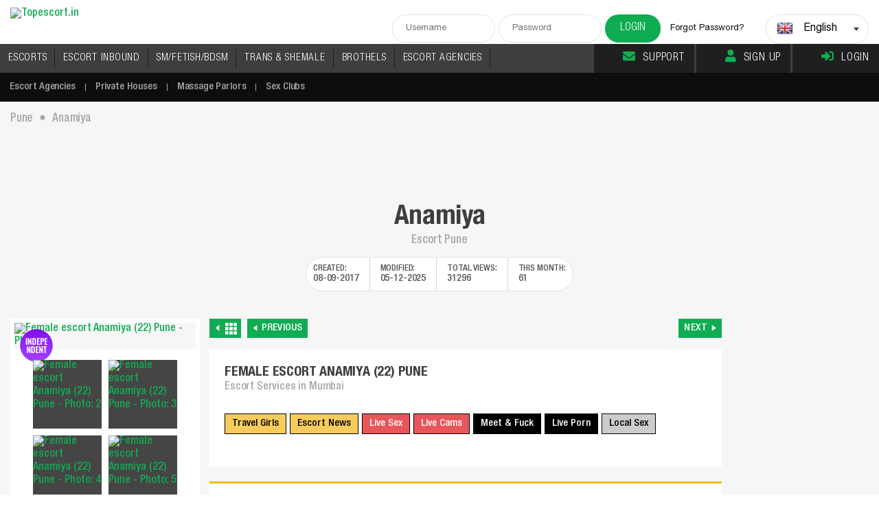

--- FILE ---
content_type: text/html; charset=utf-8
request_url: https://www.topescort.in/anamiya-144968
body_size: 81490
content:
<!DOCTYPE html>
          <html xmlns="http://www.w3.org/1999/xhtml" lang="en" xml:lang="en" prefix="og: http://ogp.me/ns#">
          <head>
            <meta charset="utf-8">
            <meta http-equiv="X-UA-Compatible" content="IE=10">
            <meta name="google" content="notranslate" />
            <meta name="viewport" content="width=device-width, initial-scale=1, maximum-scale=1">
            <meta name="theme-color" content="#000000">
            <script type="0cc3c725ffbe2c25e941467d-text/javascript" src="/js/redlight.js"></script>
            <script type="0cc3c725ffbe2c25e941467d-text/javascript" src="/js/testing.js"></script>
            <link rel="stylesheet" href="/css/redlight.css" type="text/css"/>
            <link rel="stylesheet" href="/css/testing.css" type="text/css"/><link rel="stylesheet" href="/css/green.css" type="text/css"/>
<!-- Google tag (gtag.js) -->
<script async src="https://www.googletagmanager.com/gtag/js?id=G-35GFRF2B28" type="0cc3c725ffbe2c25e941467d-text/javascript"></script>
<script type="0cc3c725ffbe2c25e941467d-text/javascript">
  window.dataLayer = window.dataLayer || [];
  function gtag(){dataLayer.push(arguments);}
  gtag('js', new Date());

  gtag('config', 'G-35GFRF2B28');
</script>
<link data-rh="true" rel="logo" sizes="any" type="image/svg" href="https://cdn.topescort.com/static/images/logos/10074/logo_topescortin.svg"/><link data-rh="true" rel="icon" sizes="any" type="image/x-icon" href="https://cdn.topescort.com/static/images/icons/indiaheart/favicon.ico"/><link data-rh="true" rel="apple-touch-icon" sizes="57x57" type="image/png" href="https://cdn.topescort.com/static/images/icons/indiaheart/apple-icon-57x57.png"/><link data-rh="true" rel="apple-touch-icon" sizes="60x60" type="image/png" href="https://cdn.topescort.com/static/images/icons/indiaheart/apple-icon-60x60.png"/><link data-rh="true" rel="apple-touch-icon" sizes="152x152" type="image/png" href="https://cdn.topescort.com/static/images/icons/indiaheart/apple-icon-152x152.png"/><link data-rh="true" rel="apple-touch-icon" sizes="180x180" type="image/png" href="https://cdn.topescort.com/static/images/icons/indiaheart/apple-icon-180x180.png"/><link data-rh="true" rel="icon" sizes="192x192" type="image/png" href="https://cdn.topescort.com/static/images/icons/indiaheart/android-icon-192x192.png"/><link data-rh="true" rel="icon" sizes="96x96" type="image/png" href="https://cdn.topescort.com/static/images/icons/indiaheart/favicon-96x96.png"/><link data-rh="true" rel="icon" sizes="32x32" type="image/png" href="https://cdn.topescort.com/static/images/icons/indiaheart/favicon-32x32.png"/><link data-rh="true" rel="icon" sizes="16x16" type="image/png" href="https://cdn.topescort.com/static/images/icons/indiaheart/favicon.png"/><link data-rh="true" rel="alternate" href="https://www.topescort.in/anamiya-144968" hrefLang="x-default"/><link data-rh="true" rel="alternate" href="https://www.topescort.in/anamiya-144968" hrefLang="en"/><link data-rh="true" rel="alternate" href="https://www.topescort.in/in/anamiya-144968" hrefLang="hi"/><link data-rh="true" rel="canonical" href="https://www.topescort.in/anamiya-144968"/><meta data-rh="true" name="keywords" content=""/><meta data-rh="true" name="description" content="Here you find the biggest escort guide with escorts Pune and other escorts like Anamiya providing escort services • Female escort Anamiya (22)"/><meta data-rh="true" property="fb:app_id" content="176448282388739"/><meta data-rh="true" property="og:title" content="Escort Anamiya (22) Escort Service Pune | Topescort.in"/><meta data-rh="true" property="og:description" content="Here you find the biggest escort guide with escorts Pune and other escorts like Anamiya providing escort services • Female escort Anamiya (22)"/><meta data-rh="true" property="og:type" content="website"/><meta data-rh="true" property="og:site_name" content="Topescort.in"/><meta data-rh="true" property="og:url" content="https://www.topescort.in/anamiya-144968"/><meta data-rh="true" property="og:image" content="https://cdn.topescort.com/dynamic/gallery/144968/48341d8d994f025e21b79e12f6506adf_preview.jpg"/><meta data-rh="true" property="og:image:type" content="image/jpeg"/><meta data-rh="true" property="og:image:width" content="375"/><meta data-rh="true" property="og:image:height" content="500"/><meta data-rh="true" property="og:image" content="https://cdn.topescort.com/dynamic/gallery/144968/48341d8d994f025e21b79e12f6506adf_400x400.jpg"/><meta data-rh="true" property="og:image:type" content="image/jpeg"/><meta data-rh="true" property="og:image:width" content="400"/><meta data-rh="true" property="og:image:height" content="400"/><meta data-rh="true" name="twitter:card" content="summary"/><meta data-rh="true" name="twitter:title" content="Escort Anamiya (22) Escort Service Pune | Topescort.in"/><meta data-rh="true" name="twitter:description" content="Here you find the biggest escort guide with escorts Pune and other escorts like Anamiya providing escort services • Female escort Anamiya (22)"/><meta data-rh="true" name="twitter:site" content="@travelgirlsclub"/><meta data-rh="true" name="twitter:creator" content="@travelgirlsclub"/><meta data-rh="true" name="twitter:image" content="https://cdn.topescort.com/dynamic/gallery/144968/48341d8d994f025e21b79e12f6506adf_400x400.jpg"/><meta data-rh="true" name="twitter:image:alt" content="Female escort Anamiya (22) Pune"/><base data-rh="true" href="https://www.topescort.in/"/><title data-rh="true">Escort Anamiya (22) Escort Service Pune | Topescort.in</title><style data-styled="true" data-styled-version="5.3.11">.eONrZZ{display:none;}/*!sc*/
@media (max-width:1279px){.eONrZZ{display:block;}}/*!sc*/
data-styled.g1[id="DropdownMenu__Container-sc-1tkfq25-0"]{content:"eONrZZ,"}/*!sc*/
.jxFqDN{border:none;}/*!sc*/
data-styled.g3[id="DropdownMenu__Button-sc-1tkfq25-2"]{content:"jxFqDN,"}/*!sc*/
.kYNSOd{position:relative;}/*!sc*/
data-styled.g4[id="SearchArea__Form-sc-aivuad-0"]{content:"kYNSOd,"}/*!sc*/
.kkBCwt{width:100%;}/*!sc*/
data-styled.g5[id="ChangeLocationForm__Modal-sc-14nw8b6-0"]{content:"kkBCwt,"}/*!sc*/
.dHDugT{margin-bottom:10px;cursor:pointer;}/*!sc*/
data-styled.g6[id="ChangeLocationForm__Wrapper-sc-14nw8b6-1"]{content:"dHDugT,"}/*!sc*/
.hIsgCI{display:block;}/*!sc*/
@media (max-width:1279px){.hIsgCI{display:none;}}/*!sc*/
data-styled.g7[id="header__DontShowMobile-sc-167jfzw-0"]{content:"hIsgCI,"}/*!sc*/
.bGZMVd{color:#a7a6a6;}/*!sc*/
data-styled.g8[id="H1TextBlock__Container-sc-7nuy8o-0"]{content:"bGZMVd,"}/*!sc*/
.ipmEko{position:fixed;top:0px;left:0px;width:100%;height:100%;display:-webkit-box;display:-webkit-flex;display:-ms-flexbox;display:flex;-webkit-box-pack:center;-webkit-justify-content:center;-ms-flex-pack:center;justify-content:center;-webkit-align-items:center;-webkit-box-align:center;-ms-flex-align:center;align-items:center;z-index:-1;opacity:0;}/*!sc*/
.Jaqvw{position:fixed;top:0px;left:0px;width:100%;height:100%;display:-webkit-box;display:-webkit-flex;display:-ms-flexbox;display:flex;-webkit-box-pack:center;-webkit-justify-content:center;-ms-flex-pack:center;justify-content:center;-webkit-align-items:center;-webkit-box-align:center;-ms-flex-align:center;align-items:center;z-index:10000;opacity:100;}/*!sc*/
data-styled.g9[id="Modal__Wrapper-sc-u4o3s-0"]{content:"ipmEko,Jaqvw,"}/*!sc*/
.kceCfw{-webkit-transform:translate3d(0px,0px,0px);-ms-transform:translate3d(0px,0px,0px);transform:translate3d(0px,0px,0px);z-index:10002;width:100%;max-width:600px;background-color:rgb(255,255,255);border-radius:5px;box-sizing:border-box;box-shadow:rgb(0 0 0 / 30%) 0px 2px 4px;-webkit-transform:translate3d(0,0,0);-ms-transform:translate3d(0,0,0);transform:translate3d(0,0,0);-webkit-transition:-webkit-transform 500ms cubic-bezier(0,0,0.25,1),opacity 500ms cubic-bezier(0,0,0.25,1);-webkit-transition:transform 500ms cubic-bezier(0,0,0.25,1),opacity 500ms cubic-bezier(0,0,0.25,1);transition:transform 500ms cubic-bezier(0,0,0.25,1),opacity 500ms cubic-bezier(0,0,0.25,1);z-index:-1;opacity:0;-webkit-transform:translate3d(0,100px,0);-ms-transform:translate3d(0,100px,0);transform:translate3d(0,100px,0);}/*!sc*/
@media (max-width:767px){.kceCfw{height:auto;overflow:scroll;}}/*!sc*/
.grcQKb{-webkit-transform:translate3d(0px,0px,0px);-ms-transform:translate3d(0px,0px,0px);transform:translate3d(0px,0px,0px);z-index:10002;width:auto;max-width:1000px;background-color:rgb(255,255,255);border-radius:5px;box-sizing:border-box;box-shadow:rgb(0 0 0 / 30%) 0px 2px 4px;-webkit-transform:translate3d(0,0,0);-ms-transform:translate3d(0,0,0);transform:translate3d(0,0,0);-webkit-transition:-webkit-transform 500ms cubic-bezier(0,0,0.25,1),opacity 500ms cubic-bezier(0,0,0.25,1);-webkit-transition:transform 500ms cubic-bezier(0,0,0.25,1),opacity 500ms cubic-bezier(0,0,0.25,1);transition:transform 500ms cubic-bezier(0,0,0.25,1),opacity 500ms cubic-bezier(0,0,0.25,1);z-index:10002;opacity:100;-webkit-transform:translate3d(0,0,0);-ms-transform:translate3d(0,0,0);transform:translate3d(0,0,0);}/*!sc*/
@media (max-width:767px){.grcQKb{height:auto;overflow:scroll;}}/*!sc*/
.jethKw{-webkit-transform:translate3d(0px,0px,0px);-ms-transform:translate3d(0px,0px,0px);transform:translate3d(0px,0px,0px);z-index:10002;width:auto;max-width:1000px;background-color:rgb(255,255,255);border-radius:5px;box-sizing:border-box;box-shadow:rgb(0 0 0 / 30%) 0px 2px 4px;-webkit-transform:translate3d(0,0,0);-ms-transform:translate3d(0,0,0);transform:translate3d(0,0,0);-webkit-transition:-webkit-transform 500ms cubic-bezier(0,0,0.25,1),opacity 500ms cubic-bezier(0,0,0.25,1);-webkit-transition:transform 500ms cubic-bezier(0,0,0.25,1),opacity 500ms cubic-bezier(0,0,0.25,1);transition:transform 500ms cubic-bezier(0,0,0.25,1),opacity 500ms cubic-bezier(0,0,0.25,1);z-index:-1;opacity:0;-webkit-transform:translate3d(0,100px,0);-ms-transform:translate3d(0,100px,0);transform:translate3d(0,100px,0);}/*!sc*/
@media (max-width:767px){.jethKw{height:auto;overflow:scroll;}}/*!sc*/
data-styled.g10[id="Modal__Content-sc-u4o3s-1"]{content:"kceCfw,grcQKb,jethKw,"}/*!sc*/
.lweEg{position:fixed;top:0px;left:0px;width:100%;height:100%;background-color:rgba(0,0,0,0.7);z-index:-1;opacity:0;}/*!sc*/
.drRIVr{position:fixed;top:0px;left:0px;width:100%;height:100%;background-color:rgba(0,0,0,0.9);z-index:10001;opacity:100;}/*!sc*/
.bDSOfm{position:fixed;top:0px;left:0px;width:100%;height:100%;background-color:rgba(0,0,0,0.9);z-index:-1;opacity:0;}/*!sc*/
data-styled.g11[id="Modal__Background-sc-u4o3s-2"]{content:"lweEg,drRIVr,bDSOfm,"}/*!sc*/
.cqYNic{padding-right:10px;}/*!sc*/
data-styled.g15[id="BreadCrumbs__ItemTitle-sc-uvlsbh-3"]{content:"cqYNic,"}/*!sc*/
.wOipZ{max-height:230px;}/*!sc*/
@media (max-width:479px){.wOipZ{max-height:inherit;}}/*!sc*/
data-styled.g16[id="agencyitem__LogoImg-sc-gtvups-0"]{content:"wOipZ,"}/*!sc*/
.kRGzkP{width:70px;}/*!sc*/
@media (max-width:479px){.kRGzkP{width:49%;}}/*!sc*/
data-styled.g17[id="agencyitem__ModelImg-sc-gtvups-1"]{content:"kRGzkP,"}/*!sc*/
.boIURu{display:inline-block;width:inherit;margin:0 0 5px 0;}/*!sc*/
@media (max-width:1590px){.boIURu{display:inline-block;width:220px;margin:0;}}/*!sc*/
@media (max-width:1023px){.boIURu{width:300px;margin:0;}}/*!sc*/
@media (max-width:767px){.boIURu{width:100%;display:block;margin:10px 0;}}/*!sc*/
data-styled.g18[id="LookingCountry__Wrapper-sc-ls2jq5-0"]{content:"boIURu,"}/*!sc*/
.hGBSXK{height:100%;font-size:13px;border:1px solid #d1cfcf;border-radius:1px;-webkit-border-radius:1px;display:-webkit-box;display:-webkit-flex;display:-ms-flexbox;display:flex;-webkit-align-items:center;-webkit-box-align:center;-ms-flex-align:center;align-items:center;padding:12px 20px;background-color:#fff;cursor:pointer;color:#6c6c6c;-webkit-transition:all 200ms ease-in;transition:all 200ms ease-in;}/*!sc*/
.hGBSXK:hover{border-color:#eebf01;color:#eebf01;}/*!sc*/
data-styled.g19[id="LookingCountry__Block-sc-ls2jq5-1"]{content:"hGBSXK,"}/*!sc*/
.dHgBMr{color:#ff676b;-webkit-text-decoration:underline;text-decoration:underline;}/*!sc*/
data-styled.g20[id="LookingCountry__Underline-sc-ls2jq5-2"]{content:"dHgBMr,"}/*!sc*/
.PrOxr{display:block;}/*!sc*/
@media (max-width:767px){.PrOxr{display:none;}}/*!sc*/
data-styled.g21[id="LocationBar__DontShowMobile-sc-gthl4u-0"]{content:"PrOxr,"}/*!sc*/
.feCRoG{display:-webkit-box;display:-webkit-flex;display:-ms-flexbox;display:flex;-webkit-flex-wrap:wrap;-ms-flex-wrap:wrap;flex-wrap:wrap;gap:5px;-webkit-box-pack:space-around;-webkit-justify-content:space-around;-ms-flex-pack:space-around;justify-content:space-around;}/*!sc*/
data-styled.g23[id="EscortList__Container-sc-iqorag-0"]{content:"feCRoG,"}/*!sc*/
.iQoYsI{background:#fff;padding:22px;margin-bottom:22px;}/*!sc*/
data-styled.g24[id="Bio__Container-sc-1bw700s-0"]{content:"iQoYsI,"}/*!sc*/
.fISTDl{text-transform:uppercase;padding-bottom:14px;}/*!sc*/
data-styled.g25[id="Bio__Title-sc-1bw700s-1"]{content:"fISTDl,"}/*!sc*/
.dauwgv{display:-webkit-box;display:-webkit-flex;display:-ms-flexbox;display:flex;white-space:normal !important;}/*!sc*/
data-styled.g26[id="Bio__Flexli-sc-1bw700s-2"]{content:"dauwgv,"}/*!sc*/
.kqFyHt{display:-webkit-box;display:-webkit-flex;display:-ms-flexbox;display:flex;-webkit-flex-direction:column;-ms-flex-direction:column;flex-direction:column;}/*!sc*/
data-styled.g27[id="LoginForm__Wrapper-sc-113lphl-0"]{content:"kqFyHt,"}/*!sc*/
.hbIylg{max-width:350px;width:100%;-webkit-align-self:center;-ms-flex-item-align:center;align-self:center;margin:20px 0;-webkit-transition:max-width 0.3s ease-out;transition:max-width 0.3s ease-out;}/*!sc*/
.hbIylg:focus-within{max-width:400px;}/*!sc*/
data-styled.g28[id="LoginForm__FormContainer-sc-113lphl-1"]{content:"hbIylg,"}/*!sc*/
.kflxkS{margin-bottom:12px;}/*!sc*/
.kflxkS input{float:none;}/*!sc*/
.kflxkS input:focus{border-width:2px;}/*!sc*/
data-styled.g29[id="LoginForm__InputContainer-sc-113lphl-2"]{content:"kflxkS,"}/*!sc*/
.gQwBOO{padding:15px;}/*!sc*/
data-styled.g30[id="LoginForm__SubLinks-sc-113lphl-3"]{content:"gQwBOO,"}/*!sc*/
.gxIpwo{-webkit-align-self:center;-ms-flex-item-align:center;align-self:center;width:100%;max-width:300px;}/*!sc*/
data-styled.g31[id="LoginForm__SubmitButton-sc-113lphl-4"]{content:"gxIpwo,"}/*!sc*/
.hwbjrj{width:inherit;}/*!sc*/
data-styled.g32[id="LoginModal__Container-sc-x361r0-0"]{content:"hwbjrj,"}/*!sc*/
.gCWLQk{padding:20px;}/*!sc*/
data-styled.g33[id="LoginModal__FormContainer-sc-x361r0-1"]{content:"gCWLQk,"}/*!sc*/
.cDurHh{border-top-color:#eebf01;margin-bottom:20px;}/*!sc*/
data-styled.g36[id="Contacts__Container-sc-otdbza-0"]{content:"cDurHh,"}/*!sc*/
.iteavg{max-width:300px;}/*!sc*/
@media (max-width:767px){.iteavg{max-width:inherit;}}/*!sc*/
data-styled.g37[id="Contacts__ButtonsWrapper-sc-otdbza-1"]{content:"iteavg,"}/*!sc*/
.bSqPXc{texttransform:uppercase;border:none;cursor:pointer;width:100%;}/*!sc*/
data-styled.g38[id="Contacts__MainButton-sc-otdbza-2"]{content:"bSqPXc,"}/*!sc*/
.pkEMs{width:100%;}/*!sc*/
data-styled.g39[id="Contacts__SecondButtonContainer-sc-otdbza-3"]{content:"pkEMs,"}/*!sc*/
.hZaBUZ{width:100%;padding-left:14px;padding-right:16px;display:block;border:1px solid #d1cfcf;background-color:#fff;line-height:32px;border-radius:18px;color:#a7a6a6;text-transform:uppercase;cursor:pointer;font-size:13px;-webkit-letter-spacing:0.01em;-moz-letter-spacing:0.01em;-ms-letter-spacing:0.01em;letter-spacing:0.01em;font-family:"HelveticaNeueLTProBdCn";text-transform:uppercase;}/*!sc*/
.hZaBUZ:hover{box-shadow:0px 5px 5px 0px rgba(0,0,0,0.08);}/*!sc*/
data-styled.g40[id="Contacts__SecondButton-sc-otdbza-4"]{content:"hZaBUZ,"}/*!sc*/
.cixFP{margin-top:10px;margin-bottom:10px;cursor:pointer;}/*!sc*/
data-styled.g41[id="WriteReview__Button-sc-h7frmh-0"]{content:"cixFP,"}/*!sc*/
.brgkMZ{margin-bottom:10px;}/*!sc*/
data-styled.g42[id="Reviews__ReviewContainer-sc-1nkfqkm-0"]{content:"brgkMZ,"}/*!sc*/
.bJYelc{width:100%;background-color:#fff;display:grid;grid-gap:10px;grid-template-columns:repeat(auto-fill,minmax(100px,100px));-webkit-box-pack:center;-webkit-justify-content:center;-ms-flex-pack:center;justify-content:center;padding:10px 0;}/*!sc*/
data-styled.g43[id="ImagesThumbs__Container-sc-gl4pm4-0"]{content:"bJYelc,"}/*!sc*/
</style></head><body>
            <div id="main-scrollbar" data-scrollbar class="page-wrapper">
               <div style="width:100%;height:auto;padding:0px;margin:0px" id="mainApp"><header><div class="fullwrap clear"><div class="logo"><a title="Topescort.in" href="/"><img src="https://cdn.topescort.com/static/images/logos/10074/logo_topescortin.png?t=4" alt="Topescort.in"/></a></div><div class="headeright clear"><div class="hLogin clear"><input type="text" id="header-user" class="hLogBox" placeholder="Username"/><input type="password" id="header-pass" class="hLogBox" placeholder="Password"/><input type="submit" class="login" value="Login"/><p><a href="/reset-password">Forgot Password?</a></p></div><div class="dropdown"><div class="dropdownBox clear"><div class="disable-flag"><span class="flag24 flag-gb"></span></div><div class="language">English</div><div class="arrow"></div></div><ul id="cc-drop-down" style="display:none"><li data-country-code="gb" class="clear"><a href="https://www.topescort.in/anamiya-144968" style="white-space:nowrap"><div class="disable-flag"><span class="flag24 flag-gb"></span></div><div class="language">English</div><div class="arrow"></div></a></li><li data-country-code="in" class="clear"><a href="/in" style="white-space:nowrap"><div class="disable-flag"><span class="flag24 flag-in"></span></div><div class="language">Hindi</div><div class="arrow"></div></a></li></ul></div></div><div class="DropdownMenu__Container-sc-1tkfq25-0 eONrZZ"><button class="DropdownMenu__Button-sc-1tkfq25-2 jxFqDN hamburger"><span></span><span></span><span></span></button></div></div><div class="header__DontShowMobile-sc-167jfzw-0 hIsgCI"><div class="topNav clear"><nav class="main-navigation-menu"><ul><li><a class="en" title="Escort Girls" href="/escort-girls">ESCORTS</a></li><li><a class="en" title="Incall Escorts" href="/incall-escorts">ESCORT INBOUND</a></li><li><a class="en" title="Fetish Escorts" href="/fetish-escorts">SM/FETISH/BDSM</a></li><li><a class="en" title="Shemale Escorts" href="/shemale-escorts">TRANS &amp; SHEMALE</a></li><li><a class="en" title="Private Houses" href="/private-houses">BROTHELS</a></li><li><a class="en" title="Escort Agencies" href="/escort-agencies">ESCORT AGENCIES</a></li><li class="mobile no-highlight"><a title="Massage Parlors" href="/massage-parlors">Massage Parlors</a></li><li class="mobile no-highlight"><a title="Sex Clubs" href="/sex-clubs">Sex Clubs</a></li><li class="mobile"><a href="/support">Support</a></li><li class="mobile"><a href="/signup">Sign Up</a></li><li class="mobile"><a href="/login">Login</a></li></ul></nav><div class="topRightL"><a href="/support"><i class="fa fa-envelope top-icon top-icon-color"></i>Support</a><a href="/signup"><i class="fa fa-user top-icon top-icon-color"></i>Sign Up</a><a href="/login"><i class="fa fa-sign-in-alt top-icon top-icon-color"></i>Login</a></div></div></div><div class="submenu"><ul class="clear" id="topnav"><li><a title="Escort Agencies" href="/escort-agencies">Escort Agencies</a></li><li><a title="Private Houses" href="/private-houses">Private Houses</a></li><li><a title="Massage Parlors" href="/massage-parlors">Massage Parlors</a></li><li><a title="Sex Clubs" href="/sex-clubs">Sex Clubs</a></li></ul></div></header><div class="profileArea" style="padding-top:0px"><div class="centerwrap"><div class="BreadCrumbs__Container-sc-uvlsbh-0 ezDNLd"><ol style="display:inline-block" vocab="http://schema.org/" typeof="BreadcrumbList" class="BreadCrumbs__List-sc-uvlsbh-1 jGcdXp"><li property="itemListElement" typeof="ListItem" style="padding-left:0px" class="BreadCrumbs__ListItem-sc-uvlsbh-2 jkYYRP"><a property="item" typeof="WebPage" title="Escorts Pune" href="/pune"><span property="name" class="BreadCrumbs__ItemTitle-sc-uvlsbh-3 cqYNic">Pune</span></a><meta property="position" content="0"/><i class="bulletClass">⬤</i></li><li property="itemListElement" typeof="ListItem" style="color:#a7a6a6;padding:0px 10px;font-weight:400" class="BreadCrumbs__ListItem-sc-uvlsbh-2 jkYYRP"><span property="name" class="BreadCrumbs__ItemTitle-sc-uvlsbh-3 cqYNic">Anamiya</span><meta property="position" content="1"/></li></ol></div><div class="topBanners clear"></div><div class="modelNameInfo removeBSpace"><h2>Anamiya</h2><h3 class="handle d-cursor">Escort Pune</h3><div class="modelPInfo"><ul><li><span>Created<!-- -->:</span>08-09-2017</li><li><span>Modified<!-- -->:</span>05-12-2025</li><li><span>Total views<!-- -->:</span>31296</li><li><span>This month<!-- -->:</span>61</li></ul></div></div></div><div class="centerwrap clear profilePage"><div class="profileLeft"><div class="modelProfilePic"><ul class="escortFilIconsB"><li><img src="/imgs/userI.png" alt="Independant"/></li></ul><a data-fancybox="gallery" href="https://cdn.topescort.com/dynamic/gallery/144968/48341d8d994f025e21b79e12f6506adf_max.jpg" data-type="image" title="Female escort Anamiya (22) Pune - Photo: 1"><img src="https://cdn.topescort.com/dynamic/gallery/144968/48341d8d994f025e21b79e12f6506adf_preview.jpg" alt="Female escort Anamiya (22) Pune - Photo: 1"/></a></div><div class="ImagesThumbs__Container-sc-gl4pm4-0 bJYelc"><div class="thumbPic" style="margin:0;padding:0;width:100px;height:100px;overflow:hidden"><a data-fancybox="gallery" href="https://cdn.topescort.com/dynamic/gallery/144968/48341d8d994f025e21b79e12f6506adf_max.jpg" style="margin:0;padding:0;width:100px;height:100px;overflow:hidden" data-type="image" title="Female escort Anamiya (22) Pune - Photo: 2"><img src="https://cdn.topescort.com/dynamic/gallery/144968/48341d8d994f025e21b79e12f6506adf_preview.jpg" alt="Female escort Anamiya (22) Pune - Photo: 2"/></a></div><div class="thumbPic" style="margin:0;padding:0;width:100px;height:100px;overflow:hidden"><a data-fancybox="gallery" href="https://cdn.topescort.com/dynamic/gallery/10074/144968/f1d057e9affaf98335994b6e27ff45a3_max.jpg" style="margin:0;padding:0;width:100px;height:100px;overflow:hidden" data-type="image" title="Female escort Anamiya (22) Pune - Photo: 3"><img src="https://cdn.topescort.com/dynamic/gallery/144968/f1d057e9affaf98335994b6e27ff45a3_preview.jpg" alt="Female escort Anamiya (22) Pune - Photo: 3"/></a></div><div class="thumbPic" style="margin:0;padding:0;width:100px;height:100px;overflow:hidden"><a data-fancybox="gallery" href="https://cdn.topescort.com/dynamic/gallery/10074/144968/6f3bb7b5449335d43525e137fb4fcf25_max.jpg" style="margin:0;padding:0;width:100px;height:100px;overflow:hidden" data-type="image" title="Female escort Anamiya (22) Pune - Photo: 4"><img src="https://cdn.topescort.com/dynamic/gallery/144968/6f3bb7b5449335d43525e137fb4fcf25_preview.jpg" alt="Female escort Anamiya (22) Pune - Photo: 4"/></a></div><div class="thumbPic" style="margin:0;padding:0;width:100px;height:100px;overflow:hidden;position:relative"><a data-fancybox="gallery" href="https://cdn.topescort.com/dynamic/gallery/10074/144968/69c0403121f8b59210d5c8fa44322a31_max.jpg" style="margin:0;padding:0;width:100px;height:100px;overflow:hidden;position:relative" data-type="image" title="Female escort Anamiya (22) Pune - Photo: 5"><img src="https://cdn.topescort.com/dynamic/gallery/144968/69c0403121f8b59210d5c8fa44322a31_preview.jpg" alt="Female escort Anamiya (22) Pune - Photo: 5"/></a></div></div><div><div style="position:fixed;top:0;left:0;width:100%;height:100%;display:flex;justify-content:center;align-items:center;z-index:-1"><div style="transform:translate3d(0, 100px, 0);opacity:0;z-index:-1;height:0;width:0;overflow:hidden"><div style="width:768px;height:432px"><img class="widget-image" src="https://cdn.topescort.com/static/images/logos/10074/logo_topescortin.png" alt="Topescort India" style="width:200px"/><img style="width:768px;height:432px"/></div></div><div style="display:none"></div></div></div><div class="flex-right"></div></div><div class="profileCenter"><div class="topAccess clear"><a class="allthumbsView" href="/"><img src="/imgs/thumbView.png" alt="Back"/></a><a class="previousModel" href=""><span>Previous</span></a><a class="nextModel" title="Female escort Parineeti Kapoor (23) Pune" href="/parineeti-kapoor-144930"><span>Next</span></a></div><div class="mIndependent clear"><div class="mILeft"><h1>Female escort Anamiya (22) Pune</h1><h4 class="lastSeen">Escort Services in Mumbai</h4></div><ul><li><div class="link-buttons-container"><a href="https://www.travelgirls.com/?source=escortspotswpfe-gfe-girls-button-88x32" rel="sponsored" class="link-button yellow">Travel Girls</a><a href="https://escortnews.eu/" rel="follow" class="link-button yellow">Escort News</a><button class="link-button red">Live Sex</button><button class="link-button red">Live Cams</button><button class="link-button black">Meet &amp; Fuck</button><button class="link-button black">Live Porn</button><button class="link-button grey">Local Sex</button></div></li></ul><div class="pContent"></div></div><div class="Contacts__Container-sc-otdbza-0 cDurHh contactBlock clear"><div class="Modal__Wrapper-sc-u4o3s-0 ipmEko"><div class="Modal__Content-sc-u4o3s-1 kceCfw"><div class="sendPop"><div class="popTitle"><h2>Send message</h2></div><form class="popSBody clear"><label>Name<span>*</span></label><input type="text" class="pbox" placeholder="" name="Name" id="Name" value="Guest"/><label>Email<span>*</span></label><input type="email" disabled="" class="pbox" placeholder="email@gmail.com" name="Email" id="Email" value=""/><label>message<span>*</span></label><textarea placeholder="Write your message here" name="Text" id="Text"></textarea><div class="pCode clear"><button type="submit" class="sendMsgBtn">Send message</button></div></form></div></div><div class="Modal__Background-sc-u4o3s-2 lweEg"></div></div><div class="Modal__Wrapper-sc-u4o3s-0 ipmEko"><div class="Modal__Content-sc-u4o3s-1 kceCfw"><div class="sendPop"><div class="popTitle"><h2>Report fake</h2></div><div class="popSBody clear"><label>Your message<span>*</span></label><textarea placeholder="Write your message here" name="Text" id="Text"></textarea><div class="pCode clear"><input type="submit" value="Send message" class="sendMsgBtn"/></div></div></div></div><div class="Modal__Background-sc-u4o3s-2 lweEg"></div></div><div class="Modal__Wrapper-sc-u4o3s-0 ipmEko"><div class="Modal__Content-sc-u4o3s-1 kceCfw"><div class="LoginModal__Container-sc-x361r0-0 hwbjrj sendPop"><div class="popTitle" style="width:100%"><h2>Login</h2></div><div class="LoginModal__FormContainer-sc-x361r0-1 gCWLQk"><div class="LoginForm__Wrapper-sc-113lphl-0 kqFyHt"><form class="LoginForm__FormContainer-sc-113lphl-1 hbIylg"><div class="LoginForm__InputContainer-sc-113lphl-2 kflxkS"><label>Username</label><input type="text" id="page-user" class="textbox" name="Username" placeholder=""/></div><div class="LoginForm__InputContainer-sc-113lphl-2 kflxkS"><label>Password</label><input type="password" id="page-pass" class="textbox" name="Password" placeholder=""/></div></form><button type="submit" class="LoginForm__SubmitButton-sc-113lphl-4 gxIpwo confirmPin" name="">Submit</button><div class="LoginForm__SubLinks-sc-113lphl-3 gQwBOO loginHere">Don&#x27;t have an account?<!-- --> <a href="/signup">Register Here</a></div><div class="LoginForm__SubLinks-sc-113lphl-3 gQwBOO loginHere"><a href="/reset-password">Forgot Password?</a></div></div></div></div></div><div class="Modal__Background-sc-u4o3s-2 lweEg"></div></div><div class="cContent clear"><h3>Contact</h3><div class="contentL clear"><div class="pcTitle mobile-icon"><i class="info"></i>Instructions<!-- -->:</div><div class="pcDetail"><p>Email only</p></div></div><div class="contentL clear"><div class="pcTitle"><i class="country"></i>Country<!-- -->:</div><div class="pcDetail"><p>India</p></div></div><div class="contentL clear"><div class="pcTitle"><i class="city"></i>City<!-- -->:</div><div class="pcDetail"><p>Pune</p></div></div><div class="contentL clear"><div class="pcTitle"><i class="website"></i>Website<!-- -->:</div><div class="pcDetail"><p><span><a href="https://anamiyapatel.topescortsite.com" target="_blank" rel="">anamiyapatel.topescortsite.com</a></span></p></div></div><div class="Contacts__ButtonsWrapper-sc-otdbza-1 iteavg"><button id="contactEscort" class="Contacts__MainButton-sc-otdbza-2 bSqPXc contactEscort"><span style="font-size:22px">Send message</span></button><ul class="addnew clear" style="padding-top:8px;padding-bottom:8px;display:flex"><li class="Contacts__SecondButtonContainer-sc-otdbza-3 pkEMs"><button class="Contacts__SecondButton-sc-otdbza-4 hZaBUZ"><i class="addStar"></i>Write review</button></li><li class="Contacts__SecondButtonContainer-sc-otdbza-3 pkEMs"><button class="Contacts__SecondButton-sc-otdbza-4 hZaBUZ"><i class="addStar"></i>Report fake</button></li></ul></div></div><div class="escortAgency" style="padding-top:0"><div class="unsubscribe"><button class="telegramRB"><span>Telegram</span></button></div></div></div><div class="Bio__Container-sc-1bw700s-0 iQoYsI modelInfo clear"><h3 class="Bio__Title-sc-1bw700s-1 fISTDl">Bio</h3><ul><li class="Bio__Flexli-sc-1bw700s-2 dauwgv"><span>Location<!-- -->:</span>India<!-- -->, <!-- -->Pune</li><li class="Bio__Flexli-sc-1bw700s-2 dauwgv"><span>Gender<!-- -->:</span>Female</li><li class="Bio__Flexli-sc-1bw700s-2 dauwgv"><span>Age<!-- -->:</span>22</li><li class="Bio__Flexli-sc-1bw700s-2 dauwgv"><span>Sexual Orientation<!-- -->:</span>Heterosexual</li><li class="Bio__Flexli-sc-1bw700s-2 dauwgv"><span>Eyes<!-- -->:</span>Brown</li><li class="Bio__Flexli-sc-1bw700s-2 dauwgv"><span>Hair<!-- -->:</span>Black</li><li class="Bio__Flexli-sc-1bw700s-2 dauwgv"><span>Tits<!-- -->:</span>B<span style="width:auto;margin-left:5px">Natural</span></li><li class="Bio__Flexli-sc-1bw700s-2 dauwgv"><span>Pubic hair<!-- -->:</span>Trimmed</li><li class="Bio__Flexli-sc-1bw700s-2 dauwgv"><span>Outcall<!-- -->:</span>Hotel Visits Only</li></ul><ul style="padding-right:0"><li class="Bio__Flexli-sc-1bw700s-2 dauwgv"><span>Ethnicity<!-- -->:</span>Indian</li><li class="Bio__Flexli-sc-1bw700s-2 dauwgv"><span>Nationality<!-- -->:</span>Indian</li><li class="Bio__Flexli-sc-1bw700s-2 dauwgv"><span>Weight<!-- -->:</span>52<!-- --> kg / <!-- -->115<!-- --> lbs</li><li class="Bio__Flexli-sc-1bw700s-2 dauwgv"><span>Height<!-- -->:</span>170<!-- --> cm / <!-- -->5.6<!-- -->”</li><li class="Bio__Flexli-sc-1bw700s-2 dauwgv"><span>Smoking<!-- -->:</span>Sometimes</li><li class="Bio__Flexli-sc-1bw700s-2 dauwgv"><span>Meeting with<!-- -->:</span><div class="mw first">Available for men</div></li><li class="Bio__Flexli-sc-1bw700s-2 dauwgv"><span>Languages<!-- -->:</span><div style="display:inline;margin:0px;margin-right:5px">English</div></li></ul></div><div class="profileDL"></div><div class="profileDR"><h3>Services</h3><div class="allServices clear"><div class="serviceTitle clear"><div class="serviceL">Services</div></div><ul class="serviceDetails"><li class="clear service-row" style="display:block"><div class="serviceL">My pussy is trimmed</div><div class="includedR"><img src="/imgs/true.png" alt="Included"/></div></li><li class="clear service-row" style="display:block"><div class="serviceL">I smoke sometimes</div><div class="includedR"><img src="/imgs/true.png" alt="Included"/></div></li><li class="clear service-row" style="display:block"><div class="serviceL">Outcall</div><div class="includedR"><img src="/imgs/true.png" alt="Included"/></div></li><li class="clear service-row" style="display:block"><div class="serviceL">Hotel visits only</div><div class="includedR"><img src="/imgs/true.png" alt="Included"/></div></li><li class="clear service-row" style="display:block"><div class="serviceL">Independent</div><div class="includedR"><img src="/imgs/true.png" alt="Included"/></div></li></ul></div></div><div style="clear:both"></div><div class="reviews-list"><h3 class="nice-header" style="margin-top:50px">Reviews<!-- --> (<!-- -->0<!-- -->)</h3><div class="noReview" style="margin-bottom:10px"><p>Be the first to write a review</p></div><a class="WriteReview__Button-sc-h7frmh-0 cixFP addReview" id="addReview" style="background-color:#fff"><i class="addStar"></i>Write review</a></div></div><div class="blogBanners"><div class="flex-center" style="flex-direction:column"></div><div class="flex-center" style="flex-direction:column"></div><div class="flex-center" style="flex-direction:column"></div></div></div></div><div class="warnings-wrapper green "><div><!--googleoff: index--></div><div class="warning-item"><p></p><a style="cursor:pointer" title="" class="close-warning"><i class="fas fa-times"></i></a></div><div><!--googleon: index--></div></div><div class="buenos whitebg"><div class="midwrap"><ul class="fPoints clear"><li><div class="link-buttons-container"><a href="https://www.travelgirls.com/?source=escortspotswpfe-gfe-girls-button-88x32" rel="sponsored" class="link-button yellow">Travel Girls</a><a href="https://escortnews.eu/" rel="follow" class="link-button yellow">Escort News</a><button class="link-button red">Live Sex</button><button class="link-button red">Live Cams</button><button class="link-button black">Meet &amp; Fuck</button><button class="link-button black">Live Porn</button><button class="link-button grey">Local Sex</button></div></li></ul><div class="H1TextBlock__Container-sc-7nuy8o-0 bGZMVd h1textblock" style="text-align:justify">Independent female escort Anamiya (22) Escort Service Pune teen escort girl • Anamiya • My nationality is Indian. Now in Pune. Anamiya is a female escort and is 22 years old. If you are looking for a escort that you will never forget, Anamiya is the perfect choice for you. Hair color: Black. Eye color: Brown. Breast size: B. Hot teenage escort for fun and excitement and will bring fun into your life. Outcall escort service available. I offer the following services, among others: Outcall, available for men. One of the most popular escorts on this escort guide.</div><div class="fBanners clear"><div class="fBanner"><a href="/advertise" class="flex-center"><div class="adbuy-banner Size-200x100 undefined"><div class="buy-text Size-200x100 undefined">Get 50x more visitors!</div><div class="buy-button Size-200x100 undefined">Advertise here!</div></div></a></div></div><div class="flinks"><a class="en" title="Blog" rel="" href="/blog">BLOG</a><a class="en" title="Escort Advertising" rel="" href="/advertise">ADVERTISE</a><a class="en" title="Customer Support" rel="" href="/support">CONTACT US</a><a class="en" title="High Quality Escort Links" rel="" href="/links">ESCORT LINKS</a></div></div></div><footer><div class="midwrap"><div class="social"><a href="https://t.me/travelgirlsclub" target="blank" title="" class="facebook"><img src="/imgs/social_telegram.png" alt="Telegram"/></a></div><div><!--googleoff: index--></div><div class="fContent"><p><span>This website is an advertising and information resource, and as such has no connection or liability with any of the sites or individuals mentioned here. We ONLY sell advertisement space, we are not an escort agency. We take no responsibility for the content or actions of third party websites or individuals that you may access following links, email or phone contacts from this portal. All the advertised material is reviewed before publishing.</span> </p><p><span>© Copyright 2026 | All rights reserved | Topescort.in</span></p><p><span>All models listed on this website were at least 18 years old when they were photographed.</span></p><p><span>Version 1.06.13 - site-front-dc88bf68f-x9bz7 - 3.149.233.25 - [US]</span> -<!-- --> <!-- --> [<a style="cursor:pointer;font-size:12px;text-transform:none"><span>Refresh</span></a>]</p></div><div><!--googleon: index--></div></div></footer><div style="display:flex;justify-content:center;padding-bottom:15px"><span style="margin:0px;padding:0px;border:none;display:inline"><a href="//www.dmca.com/Protection/Status.aspx?ID=b9bd9e2d-8a33-47b4-b6d5-8c65f5b4a11f" title="DMCA.com Protection Status" class="dmca-badge"> <img src ="https://images.dmca.com/Badges/dmca_protected_12_120.png?ID=b9bd9e2d-8a33-47b4-b6d5-8c65f5b4a11f"  alt="DMCA.com Protection Status" /></a>  <script src="https://images.dmca.com/Badges/DMCABadgeHelper.min.js" type="0cc3c725ffbe2c25e941467d-text/javascript"> </script></span></div></div>
            </div></div><script type="0cc3c725ffbe2c25e941467d-text/javascript">window["htmlSectionsEncoded"] = JSON.parse("\[base64]\[base64]\[base64]\[base64]\[base64]\[base64]/Y2hhbm5lbD10b3Blc2NvcnQuaW4iLCJBZHNlcnZlci1Qb3AtZGlyZWN0dXJsIjoiaHR0cHM6Ly9jbGljay5zd2luaXR5LmNvbS9wb3A/[base64]\[base64]\u002BXG4iLCJETUNBIjoiPGEgaHJlZj1cIi8vd3d3LmRtY2EuY29tL1Byb3RlY3Rpb24vU3RhdHVzLmFzcHg/[base64]\[base64]\[base64]\u002BIn0=\u0022");window["initialReduxState"] = JSON.parse("{\u0022login\u0022:{\u0022loggedin\u0022:false},\u0022Blog\u0022:{\u0022BlogList\u0022:{\u0022Loaded\u0022:false,\u0022Result\u0022:{\u0022Code\u0022:500,\u0022Message\u0022:\u0022There is no results yet\u0022}},\u0022BlogPages\u0022:{\u0022Loaded\u0022:false,\u0022Result\u0022:{\u0022Code\u0022:500,\u0022Message\u0022:\u0022There is no results yet\u0022},\u0022BlogCache\u0022:[]}},\u0022Profiles\u0022:{\u0022Cache\u0022:[{\u0022Id\u0022:144968,\u0022EscortName\u0022:\u0022Anamiya\u0022,\u0022Slogan\u0022:\u0022Escort Services in Mumbai\u0022,\u0022AnchorText\u0022:\u0022Escort Pune\u0022,\u0022StatusText\u0022:\u0022\u0022,\u0022Text\u0022:\u0022I am Anamiya Patel an Independent Escort in Mumbai. I am Model Mumbai Escorts who will provide you with an or an Evening and Night! I am available for out calls and appointment from to Heart of Mumbai. I am Anamiya Patel Independent Female Escorts, Escort girl form Escorts in Mumbai, and reduplication. As you can see I Seizing myself in an elegant experience, and prefer older, stylish gentlemen. Please email me for rates, and for appointment. \u003Cbr /\u003E\u003Cbr /\u003E\u003Cbr /\u003E\u0022,\u0022ImageVerified\u0022:false,\u0022Index\u0022:52129,\u0022Visible\u0022:true,\u0022List\u0022:true,\u0022Url\u0022:\u0022https://www.topescort.in/anamiya-144968\u0022,\u0022Location\u0022:{\u0022Country\u0022:{\u0022Code\u0022:\u0022IN\u0022,\u0022Name\u0022:\u0022India\u0022,\u0022Value\u0022:\u0022India\u0022},\u0022City\u0022:{\u0022Name\u0022:\u0022Pune\u0022,\u0022Value\u0022:\u0022Pune\u0022,\u0022State\u0022:\u0022Maharashtra\u0022,\u0022StateValue\u0022:\u0022Maharashtra\u0022},\u0022Latitude\u0022:18.51957,\u0022Longitude\u0022:73.85535},\u0022Ethnicity\u0022:\u0022Indian\u0022,\u0022Nationality\u0022:\u0022Indian\u0022,\u0022Age\u0022:22,\u0022Height\u0022:170,\u0022Weight\u0022:52,\u0022Hair\u0022:\u0022Black\u0022,\u0022PubicHair\u0022:\u0022Trimmed\u0022,\u0022Eyes\u0022:\u0022Brown\u0022,\u0022Measurements\u0022:\u0022\u0022,\u0022Sex\u0022:\u0022Female\u0022,\u0022Orientation\u0022:\u0022Heterosexual\u0022,\u0022Tits\u0022:\u0022B\u0022,\u0022TitsType\u0022:\u0022Natural\u0022,\u0022Smoking\u0022:\u0022Sometimes\u0022,\u0022DickSize\u0022:\u0022\u0022,\u0022EmailAddress\u0022:\u0022anamiyapatel@gmail.com\u0022,\u0022PhoneNumber\u0022:\u0022\u0022,\u0022PhoneText\u0022:\u0022Email only\u0022,\u0022NoEmailOnlyPhone\u0022:false,\u0022NoHiddenNumbers\u0022:false,\u0022HidePhoneNumbers\u0022:false,\u0022WhatsAppPhoneNumber\u0022:\u0022\u0022,\u0022ViberPhoneNumber\u0022:\u0022\u0022,\u0022TelegramPhoneNumber\u0022:\u0022\u0022,\u0022TelegramUrl\u0022:\u0022\u0022,\u0022TelegramChannel\u0022:\u0022enindiainfo\u0022,\u0022WebPageName\u0022:\u0022anamiyapatel.topescortsite.com\u0022,\u0022WebPageUrl\u0022:\u0022https://anamiyapatel.topescortsite.com\u0022,\u0022WebPageRedirectUrl\u0022:\u0022https://cdn.topescort.com/redir?url=https://anamiyapatel.topescortsite.com\u0022,\u0022WebPageNoFollow\u0022:false,\u0022ExternalReviewsPageUrl\u0022:\u0022\u0022,\u0022Skype\u0022:\u0022\u0022,\u0022HasSms\u0022:false,\u0022HasWhatsApp\u0022:false,\u0022HasViber\u0022:false,\u0022HasTelegram\u0022:false,\u0022HasSkype\u0022:false,\u0022HasTours\u0022:false,\u0022HasReviews\u0022:false,\u0022HasVideo\u0022:false,\u0022TotalVideosCount\u0022:0,\u0022IsAvailableNow\u0022:false,\u0022HasActivity\u0022:true,\u0022HasRecentActivity\u0022:false,\u0022SoonOnTour\u0022:false,\u0022Incall\u0022:false,\u0022IncallInfo\u0022:\u0022\u0022,\u0022Outcall\u0022:true,\u0022OutcallInfo\u0022:\u0022Hotel Visits Only\u0022,\u0022IsPremium\u0022:false,\u0022IsVip\u0022:false,\u0022IsAngel\u0022:false,\u0022IsFemale\u0022:true,\u0022IsMale\u0022:false,\u0022IsGay\u0022:false,\u0022IsCouple\u0022:false,\u0022IsIndependent\u0022:true,\u0022IsAvailableForSkypeMeetings\u0022:false,\u0022IsDuo\u0022:false,\u0022IsTrans\u0022:false,\u0022IsFetish\u0022:false,\u0022IsKinky\u0022:false,\u0022IsMistress\u0022:false,\u0022IsAnal\u0022:false,\u0022IsShavedCompletely\u0022:false,\u0022IsMilf\u0022:false,\u0022IsTeen\u0022:true,\u0022IsLatin\u0022:false,\u0022IsEbony\u0022:false,\u0022IsEasternEuropean\u0022:false,\u0022IsArabic\u0022:false,\u0022IsCaucasian\u0022:false,\u0022IsAsian\u0022:false,\u0022IsEscortGirl\u0022:true,\u0022IsPrivateApartment\u0022:false,\u0022IsPrivateHouse\u0022:false,\u0022IsHotelRoom\u0022:false,\u0022IsMassageOnly\u0022:false,\u0022IsWindowGirl\u0022:false,\u0022IsMassageParlor\u0022:false,\u0022IsStudioOrClub\u0022:false,\u0022IsAgencyEscort\u0022:false,\u0022IsPornstar\u0022:false,\u0022PornstarName\u0022:\u0022\u0022,\u0022CanTravel\u0022:false,\u0022OnlyTours\u0022:false,\u0022PublicImagesCount\u0022:4,\u0022PrivateImagesCount\u0022:0,\u0022NudeImagesCount\u0022:0,\u0022TotalImagesCount\u0022:4,\u0022OwnerId\u0022:90728,\u0022AgentId\u0022:0,\u0022AgentName\u0022:\u0022\u0022,\u0022AgentCountry\u0022:\u0022\u0022,\u0022AgentCountryCode\u0022:\u0022\u0022,\u0022AgentCity\u0022:\u0022\u0022,\u0022AgentEmailAddress\u0022:\u0022\u0022,\u0022AgentPhoneNumber\u0022:\u0022\u0022,\u0022AgentWebPageUrl\u0022:\u0022\u0022,\u0022AgentUrl\u0022:\u0022\u0022,\u0022Note\u0022:\u0022\u0022,\u0022SocialMediaEnabled\u0022:true,\u0022SortScore\u0022:1,\u0022TweetDate\u0022:\u00220001-01-01T00:00:00\u002B00:00\u0022,\u0022TopDate\u0022:\u00222017-09-08T17:24:21\u002B00:00\u0022,\u0022TopTimeStamp\u0022:1504895061,\u0022UpdateDate\u0022:\u00222025-12-05T13:27:00\u002B00:00\u0022,\u0022CreateDate\u0022:\u00222017-09-08T17:24:21\u002B00:00\u0022,\u0022Image\u0022:{\u0022ImageId\u0022:\u002248341d8d994f025e21b79e12f6506adf\u0022,\u0022Approved\u0022:true,\u0022WaitingApproval\u0022:false,\u0022Rejected\u0022:false,\u0022Default\u0022:true,\u0022Nude\u0022:false,\u0022Private\u0022:false,\u0022Natural\u0022:false,\u0022Deleted\u0022:false,\u0022Trash\u0022:false,\u0022Url\u0022:\u0022https://cdn.topescort.com/dynamic/gallery/144968/48341d8d994f025e21b79e12f6506adf_preview.jpg\u0022,\u0022MaxUrl\u0022:\u0022https://cdn.topescort.com/dynamic/gallery/144968/48341d8d994f025e21b79e12f6506adf_max.jpg\u0022,\u0022Width\u0022:350,\u0022Height\u0022:511,\u0022Top\u0022:0,\u0022Left\u0022:0},\u0022Languages\u0022:[{\u0022Id\u0022:0,\u0022Name\u0022:\u0022English\u0022,\u0022Skill\u0022:5}],\u0022PageViews\u0022:{\u0022Total\u0022:31296,\u0022ThisMonth\u0022:61},\u0022TravelTo\u0022:[],\u0022Tags\u0022:[{\u0022Id\u0022:50360,\u0022Name\u0022:\u0022My pussy is trimmed\u0022,\u0022Value\u0022:\u0022My pussy is trimmed\u0022},{\u0022Id\u0022:50004,\u0022Name\u0022:\u0022Available for men\u0022,\u0022Value\u0022:\u0022Available for men\u0022,\u0022Flags\u0022:{\u0022Section\u0022:\u0022Meeting\u0022,\u0022Flag\u0022:\u0022Men\u0022}},{\u0022Id\u0022:50406,\u0022Name\u0022:\u0022I smoke sometimes\u0022,\u0022Value\u0022:\u0022I smoke sometimes\u0022},{\u0022Id\u0022:50008,\u0022Name\u0022:\u0022Outcall\u0022,\u0022Value\u0022:\u0022Outcall\u0022},{\u0022Id\u0022:50016,\u0022Name\u0022:\u0022Hotel visits only\u0022,\u0022Value\u0022:\u0022Hotel visits only\u0022},{\u0022Id\u0022:50402,\u0022Name\u0022:\u0022Independent\u0022,\u0022Value\u0022:\u0022Independent\u0022}],\u0022Blocks\u0022:[],\u0022Texts\u0022:[{\u0022Type\u0022:\u0022AboutMe\u0022,\u0022LanguageCode\u0022:\u0022ENGLISH\u0022,\u0022Text\u0022:\u0022I am Anamiya Patel an Independent Escort in Mumbai. I am Model Mumbai Escorts who will provide you with an or an Evening and Night! I am available for out calls and appointment from to Heart of Mumbai. I am Anamiya Patel Independent Female Escorts, Escort girl form Escorts in Mumbai, and reduplication. As you can see I Seizing myself in an elegant experience, and prefer older, stylish gentlemen. Please email me for rates, and for appointment. \u003Cbr /\u003E\u003Cbr /\u003E\u003Cbr /\u003E\u0022}],\u0022Images\u0022:[{\u0022ImageId\u0022:\u002248341d8d994f025e21b79e12f6506adf\u0022,\u0022Approved\u0022:true,\u0022WaitingApproval\u0022:false,\u0022Rejected\u0022:false,\u0022Default\u0022:true,\u0022Nude\u0022:false,\u0022Private\u0022:false,\u0022Natural\u0022:false,\u0022Deleted\u0022:false,\u0022Trash\u0022:false,\u0022Url\u0022:\u0022https://cdn.topescort.com/dynamic/gallery/144968/48341d8d994f025e21b79e12f6506adf_preview.jpg\u0022,\u0022MaxUrl\u0022:\u0022https://cdn.topescort.com/dynamic/gallery/144968/48341d8d994f025e21b79e12f6506adf_max.jpg\u0022,\u0022Width\u0022:350,\u0022Height\u0022:511,\u0022Top\u0022:0,\u0022Left\u0022:0},{\u0022ImageId\u0022:\u0022f1d057e9affaf98335994b6e27ff45a3\u0022,\u0022Approved\u0022:true,\u0022WaitingApproval\u0022:false,\u0022Rejected\u0022:false,\u0022Default\u0022:false,\u0022Nude\u0022:false,\u0022Private\u0022:false,\u0022Natural\u0022:false,\u0022Deleted\u0022:false,\u0022Trash\u0022:false,\u0022Url\u0022:\u0022https://cdn.topescort.com/dynamic/gallery/144968/f1d057e9affaf98335994b6e27ff45a3_preview.jpg\u0022,\u0022MaxUrl\u0022:\u0022https://cdn.topescort.com/dynamic/gallery/10074/144968/f1d057e9affaf98335994b6e27ff45a3_max.jpg\u0022,\u0022Width\u0022:350,\u0022Height\u0022:500,\u0022Top\u0022:0,\u0022Left\u0022:0},{\u0022ImageId\u0022:\u00226f3bb7b5449335d43525e137fb4fcf25\u0022,\u0022Approved\u0022:true,\u0022WaitingApproval\u0022:false,\u0022Rejected\u0022:false,\u0022Default\u0022:false,\u0022Nude\u0022:false,\u0022Private\u0022:false,\u0022Natural\u0022:false,\u0022Deleted\u0022:false,\u0022Trash\u0022:false,\u0022Url\u0022:\u0022https://cdn.topescort.com/dynamic/gallery/144968/6f3bb7b5449335d43525e137fb4fcf25_preview.jpg\u0022,\u0022MaxUrl\u0022:\u0022https://cdn.topescort.com/dynamic/gallery/10074/144968/6f3bb7b5449335d43525e137fb4fcf25_max.jpg\u0022,\u0022Width\u0022:350,\u0022Height\u0022:511,\u0022Top\u0022:0,\u0022Left\u0022:0},{\u0022ImageId\u0022:\u002269c0403121f8b59210d5c8fa44322a31\u0022,\u0022Approved\u0022:true,\u0022WaitingApproval\u0022:false,\u0022Rejected\u0022:false,\u0022Default\u0022:false,\u0022Nude\u0022:false,\u0022Private\u0022:false,\u0022Natural\u0022:false,\u0022Deleted\u0022:false,\u0022Trash\u0022:false,\u0022Url\u0022:\u0022https://cdn.topescort.com/dynamic/gallery/144968/69c0403121f8b59210d5c8fa44322a31_preview.jpg\u0022,\u0022MaxUrl\u0022:\u0022https://cdn.topescort.com/dynamic/gallery/10074/144968/69c0403121f8b59210d5c8fa44322a31_max.jpg\u0022,\u0022Width\u0022:350,\u0022Height\u0022:500,\u0022Top\u0022:0,\u0022Left\u0022:0}],\u0022Videos\u0022:[],\u0022Reviews\u0022:[],\u0022Tours\u0022:[],\u0022Packages\u0022:[],\u0022Offers\u0022:[],\u0022Rates\u0022:[],\u0022Links\u0022:{\u0022Previous\u0022:{\u0022Title\u0022:\u0022Female escort Meghna Shirodkar Housewife (22) Pune\u0022,\u0022Url\u0022:\u0022https://www.topescort.in/meghna-shirodkar-housewife-147024\u0022},\u0022Next\u0022:{\u0022Title\u0022:\u0022Female escort Parineeti Kapoor (23) Pune\u0022,\u0022Url\u0022:\u0022https://www.topescort.in/parineeti-kapoor-144930\u0022}},\u0022ReviewCount\u0022:0}],\u0022Featured\u0022:{\u0022Loaded\u0022:false,\u0022Code\u0022:500,\u0022Message\u0022:\u0022\u0022,\u0022Result\u0022:[]},\u0022VideoTicket\u0022:{\u0022Loaded\u0022:false,\u0022Guid\u0022:\u0022\u0022,\u0022ApiResult\u0022:{\u0022Code\u0022:500,\u0022Message\u0022:\u0022New\u0022}},\u0022ReviewData\u0022:{\u0022Loaded\u0022:false,\u0022ApiResult\u0022:{\u0022Code\u0022:500,\u0022Message\u0022:\u0022Not Loaded\u0022}}},\u0022ProfilesList\u0022:{\u0022HasNext\u0022:false,\u0022HasLast\u0022:false,\u0022ProfilesData\u0022:null,\u0022State\u0022:\u0022NEW\u0022,\u0022LoadingState\u0022:\u0022NEW\u0022,\u0022Filter\u0022:\u0022NONE\u0022,\u0022Search\u0022:\u0022\u0022,\u0022Include\u0022:\u0022\u0022,\u0022Exclude\u0022:\u0022\u0022,\u0022ChangeProfiles\u0022:false,\u0022Errors\u0022:[],\u0022LastPull\u0022:\u00222026-01-14T04:26:26.386Z\u0022,\u0022HasMore\u0022:false},\u0022Agency\u0022:{\u0022AgencyList\u0022:{\u0022Sort\u0022:\u0022\u0022,\u0022Loaded\u0022:false,\u0022Result\u0022:{\u0022Code\u0022:500,\u0022Message\u0022:\u0022There is no results yet\u0022}},\u0022AgencyPages\u0022:{\u0022Loaded\u0022:false,\u0022Result\u0022:{\u0022Code\u0022:500,\u0022Message\u0022:\u0022There is no results yet\u0022},\u0022AgencyCache\u0022:[]}},\u0022Website\u0022:{\u0022showChangeLocation\u0022:false,\u0022allThumbsLink\u0022:{},\u0022Wallet\u0022:{},\u0022BackUrl\u0022:\u0022https://www.topescort.in\u0022,\u0022OnLoginUrl\u0022:\u0022\u0022,\u0022ForceXL\u0022:\u0022\u0022,\u0022PageType\u0022:\u0022home\u0022,\u0022UCMode\u0022:false,\u0022Loaded\u0022:true,\u0022PageLoaded\u0022:true,\u0022ShowingLogin\u0022:false,\u0022ShowingRegister\u0022:false,\u0022Pages\u0022:[],\u0022Profile\u0022:{\u0022Id\u0022:144968,\u0022EscortName\u0022:\u0022Anamiya\u0022,\u0022Slogan\u0022:\u0022Escort Services in Mumbai\u0022,\u0022AnchorText\u0022:\u0022Escort Pune\u0022,\u0022StatusText\u0022:\u0022\u0022,\u0022Text\u0022:\u0022I am Anamiya Patel an Independent Escort in Mumbai. I am Model Mumbai Escorts who will provide you with an or an Evening and Night! I am available for out calls and appointment from to Heart of Mumbai. I am Anamiya Patel Independent Female Escorts, Escort girl form Escorts in Mumbai, and reduplication. As you can see I Seizing myself in an elegant experience, and prefer older, stylish gentlemen. Please email me for rates, and for appointment. \u003Cbr /\u003E\u003Cbr /\u003E\u003Cbr /\u003E\u0022,\u0022ImageVerified\u0022:false,\u0022Index\u0022:52129,\u0022Visible\u0022:true,\u0022List\u0022:true,\u0022Url\u0022:\u0022https://www.topescort.in/anamiya-144968\u0022,\u0022Location\u0022:{\u0022Country\u0022:{\u0022Code\u0022:\u0022IN\u0022,\u0022Name\u0022:\u0022India\u0022,\u0022Value\u0022:\u0022India\u0022},\u0022City\u0022:{\u0022Name\u0022:\u0022Pune\u0022,\u0022Value\u0022:\u0022Pune\u0022,\u0022State\u0022:\u0022Maharashtra\u0022,\u0022StateValue\u0022:\u0022Maharashtra\u0022},\u0022Latitude\u0022:18.51957,\u0022Longitude\u0022:73.85535},\u0022Ethnicity\u0022:\u0022Indian\u0022,\u0022Nationality\u0022:\u0022Indian\u0022,\u0022Age\u0022:22,\u0022Height\u0022:170,\u0022Weight\u0022:52,\u0022Hair\u0022:\u0022Black\u0022,\u0022PubicHair\u0022:\u0022Trimmed\u0022,\u0022Eyes\u0022:\u0022Brown\u0022,\u0022Measurements\u0022:\u0022\u0022,\u0022Sex\u0022:\u0022Female\u0022,\u0022Orientation\u0022:\u0022Heterosexual\u0022,\u0022Tits\u0022:\u0022B\u0022,\u0022TitsType\u0022:\u0022Natural\u0022,\u0022Smoking\u0022:\u0022Sometimes\u0022,\u0022DickSize\u0022:\u0022\u0022,\u0022EmailAddress\u0022:\u0022anamiyapatel@gmail.com\u0022,\u0022PhoneNumber\u0022:\u0022\u0022,\u0022PhoneText\u0022:\u0022Email only\u0022,\u0022NoEmailOnlyPhone\u0022:false,\u0022NoHiddenNumbers\u0022:false,\u0022HidePhoneNumbers\u0022:false,\u0022WhatsAppPhoneNumber\u0022:\u0022\u0022,\u0022ViberPhoneNumber\u0022:\u0022\u0022,\u0022TelegramPhoneNumber\u0022:\u0022\u0022,\u0022TelegramUrl\u0022:\u0022\u0022,\u0022TelegramChannel\u0022:\u0022enindiainfo\u0022,\u0022WebPageName\u0022:\u0022anamiyapatel.topescortsite.com\u0022,\u0022WebPageUrl\u0022:\u0022https://anamiyapatel.topescortsite.com\u0022,\u0022WebPageRedirectUrl\u0022:\u0022https://cdn.topescort.com/redir?url=https://anamiyapatel.topescortsite.com\u0022,\u0022WebPageNoFollow\u0022:false,\u0022ExternalReviewsPageUrl\u0022:\u0022\u0022,\u0022Skype\u0022:\u0022\u0022,\u0022HasSms\u0022:false,\u0022HasWhatsApp\u0022:false,\u0022HasViber\u0022:false,\u0022HasTelegram\u0022:false,\u0022HasSkype\u0022:false,\u0022HasTours\u0022:false,\u0022HasReviews\u0022:false,\u0022HasVideo\u0022:false,\u0022TotalVideosCount\u0022:0,\u0022IsAvailableNow\u0022:false,\u0022HasActivity\u0022:true,\u0022HasRecentActivity\u0022:false,\u0022SoonOnTour\u0022:false,\u0022Incall\u0022:false,\u0022IncallInfo\u0022:\u0022\u0022,\u0022Outcall\u0022:true,\u0022OutcallInfo\u0022:\u0022Hotel Visits Only\u0022,\u0022IsPremium\u0022:false,\u0022IsVip\u0022:false,\u0022IsAngel\u0022:false,\u0022IsFemale\u0022:true,\u0022IsMale\u0022:false,\u0022IsGay\u0022:false,\u0022IsCouple\u0022:false,\u0022IsIndependent\u0022:true,\u0022IsAvailableForSkypeMeetings\u0022:false,\u0022IsDuo\u0022:false,\u0022IsTrans\u0022:false,\u0022IsFetish\u0022:false,\u0022IsKinky\u0022:false,\u0022IsMistress\u0022:false,\u0022IsAnal\u0022:false,\u0022IsShavedCompletely\u0022:false,\u0022IsMilf\u0022:false,\u0022IsTeen\u0022:true,\u0022IsLatin\u0022:false,\u0022IsEbony\u0022:false,\u0022IsEasternEuropean\u0022:false,\u0022IsArabic\u0022:false,\u0022IsCaucasian\u0022:false,\u0022IsAsian\u0022:false,\u0022IsEscortGirl\u0022:true,\u0022IsPrivateApartment\u0022:false,\u0022IsPrivateHouse\u0022:false,\u0022IsHotelRoom\u0022:false,\u0022IsMassageOnly\u0022:false,\u0022IsWindowGirl\u0022:false,\u0022IsMassageParlor\u0022:false,\u0022IsStudioOrClub\u0022:false,\u0022IsAgencyEscort\u0022:false,\u0022IsPornstar\u0022:false,\u0022PornstarName\u0022:\u0022\u0022,\u0022CanTravel\u0022:false,\u0022OnlyTours\u0022:false,\u0022PublicImagesCount\u0022:4,\u0022PrivateImagesCount\u0022:0,\u0022NudeImagesCount\u0022:0,\u0022TotalImagesCount\u0022:4,\u0022OwnerId\u0022:90728,\u0022AgentId\u0022:0,\u0022AgentName\u0022:\u0022\u0022,\u0022AgentCountry\u0022:\u0022\u0022,\u0022AgentCountryCode\u0022:\u0022\u0022,\u0022AgentCity\u0022:\u0022\u0022,\u0022AgentEmailAddress\u0022:\u0022\u0022,\u0022AgentPhoneNumber\u0022:\u0022\u0022,\u0022AgentWebPageUrl\u0022:\u0022\u0022,\u0022AgentUrl\u0022:\u0022\u0022,\u0022Note\u0022:\u0022\u0022,\u0022SocialMediaEnabled\u0022:true,\u0022SortScore\u0022:1,\u0022TweetDate\u0022:\u00220001-01-01T00:00:00\u002B00:00\u0022,\u0022TopDate\u0022:\u00222017-09-08T17:24:21\u002B00:00\u0022,\u0022TopTimeStamp\u0022:1504895061,\u0022UpdateDate\u0022:\u00222025-12-05T13:27:00\u002B00:00\u0022,\u0022CreateDate\u0022:\u00222017-09-08T17:24:21\u002B00:00\u0022,\u0022Image\u0022:{\u0022ImageId\u0022:\u002248341d8d994f025e21b79e12f6506adf\u0022,\u0022Approved\u0022:true,\u0022WaitingApproval\u0022:false,\u0022Rejected\u0022:false,\u0022Default\u0022:true,\u0022Nude\u0022:false,\u0022Private\u0022:false,\u0022Natural\u0022:false,\u0022Deleted\u0022:false,\u0022Trash\u0022:false,\u0022Url\u0022:\u0022https://cdn.topescort.com/dynamic/gallery/144968/48341d8d994f025e21b79e12f6506adf_preview.jpg\u0022,\u0022MaxUrl\u0022:\u0022https://cdn.topescort.com/dynamic/gallery/144968/48341d8d994f025e21b79e12f6506adf_max.jpg\u0022,\u0022Width\u0022:350,\u0022Height\u0022:511,\u0022Top\u0022:0,\u0022Left\u0022:0},\u0022Languages\u0022:[{\u0022Id\u0022:0,\u0022Name\u0022:\u0022English\u0022,\u0022Skill\u0022:5}],\u0022PageViews\u0022:{\u0022Total\u0022:31296,\u0022ThisMonth\u0022:61},\u0022TravelTo\u0022:[],\u0022Tags\u0022:[{\u0022Id\u0022:50360,\u0022Name\u0022:\u0022My pussy is trimmed\u0022,\u0022Value\u0022:\u0022My pussy is trimmed\u0022},{\u0022Id\u0022:50004,\u0022Name\u0022:\u0022Available for men\u0022,\u0022Value\u0022:\u0022Available for men\u0022,\u0022Flags\u0022:{\u0022Section\u0022:\u0022Meeting\u0022,\u0022Flag\u0022:\u0022Men\u0022}},{\u0022Id\u0022:50406,\u0022Name\u0022:\u0022I smoke sometimes\u0022,\u0022Value\u0022:\u0022I smoke sometimes\u0022},{\u0022Id\u0022:50008,\u0022Name\u0022:\u0022Outcall\u0022,\u0022Value\u0022:\u0022Outcall\u0022},{\u0022Id\u0022:50016,\u0022Name\u0022:\u0022Hotel visits only\u0022,\u0022Value\u0022:\u0022Hotel visits only\u0022},{\u0022Id\u0022:50402,\u0022Name\u0022:\u0022Independent\u0022,\u0022Value\u0022:\u0022Independent\u0022}],\u0022Blocks\u0022:[],\u0022Texts\u0022:[{\u0022Type\u0022:\u0022AboutMe\u0022,\u0022LanguageCode\u0022:\u0022ENGLISH\u0022,\u0022Text\u0022:\u0022I am Anamiya Patel an Independent Escort in Mumbai. I am Model Mumbai Escorts who will provide you with an or an Evening and Night! I am available for out calls and appointment from to Heart of Mumbai. I am Anamiya Patel Independent Female Escorts, Escort girl form Escorts in Mumbai, and reduplication. As you can see I Seizing myself in an elegant experience, and prefer older, stylish gentlemen. Please email me for rates, and for appointment. \u003Cbr /\u003E\u003Cbr /\u003E\u003Cbr /\u003E\u0022}],\u0022Images\u0022:[{\u0022ImageId\u0022:\u002248341d8d994f025e21b79e12f6506adf\u0022,\u0022Approved\u0022:true,\u0022WaitingApproval\u0022:false,\u0022Rejected\u0022:false,\u0022Default\u0022:true,\u0022Nude\u0022:false,\u0022Private\u0022:false,\u0022Natural\u0022:false,\u0022Deleted\u0022:false,\u0022Trash\u0022:false,\u0022Url\u0022:\u0022https://cdn.topescort.com/dynamic/gallery/144968/48341d8d994f025e21b79e12f6506adf_preview.jpg\u0022,\u0022MaxUrl\u0022:\u0022https://cdn.topescort.com/dynamic/gallery/144968/48341d8d994f025e21b79e12f6506adf_max.jpg\u0022,\u0022Width\u0022:350,\u0022Height\u0022:511,\u0022Top\u0022:0,\u0022Left\u0022:0},{\u0022ImageId\u0022:\u0022f1d057e9affaf98335994b6e27ff45a3\u0022,\u0022Approved\u0022:true,\u0022WaitingApproval\u0022:false,\u0022Rejected\u0022:false,\u0022Default\u0022:false,\u0022Nude\u0022:false,\u0022Private\u0022:false,\u0022Natural\u0022:false,\u0022Deleted\u0022:false,\u0022Trash\u0022:false,\u0022Url\u0022:\u0022https://cdn.topescort.com/dynamic/gallery/144968/f1d057e9affaf98335994b6e27ff45a3_preview.jpg\u0022,\u0022MaxUrl\u0022:\u0022https://cdn.topescort.com/dynamic/gallery/10074/144968/f1d057e9affaf98335994b6e27ff45a3_max.jpg\u0022,\u0022Width\u0022:350,\u0022Height\u0022:500,\u0022Top\u0022:0,\u0022Left\u0022:0},{\u0022ImageId\u0022:\u00226f3bb7b5449335d43525e137fb4fcf25\u0022,\u0022Approved\u0022:true,\u0022WaitingApproval\u0022:false,\u0022Rejected\u0022:false,\u0022Default\u0022:false,\u0022Nude\u0022:false,\u0022Private\u0022:false,\u0022Natural\u0022:false,\u0022Deleted\u0022:false,\u0022Trash\u0022:false,\u0022Url\u0022:\u0022https://cdn.topescort.com/dynamic/gallery/144968/6f3bb7b5449335d43525e137fb4fcf25_preview.jpg\u0022,\u0022MaxUrl\u0022:\u0022https://cdn.topescort.com/dynamic/gallery/10074/144968/6f3bb7b5449335d43525e137fb4fcf25_max.jpg\u0022,\u0022Width\u0022:350,\u0022Height\u0022:511,\u0022Top\u0022:0,\u0022Left\u0022:0},{\u0022ImageId\u0022:\u002269c0403121f8b59210d5c8fa44322a31\u0022,\u0022Approved\u0022:true,\u0022WaitingApproval\u0022:false,\u0022Rejected\u0022:false,\u0022Default\u0022:false,\u0022Nude\u0022:false,\u0022Private\u0022:false,\u0022Natural\u0022:false,\u0022Deleted\u0022:false,\u0022Trash\u0022:false,\u0022Url\u0022:\u0022https://cdn.topescort.com/dynamic/gallery/144968/69c0403121f8b59210d5c8fa44322a31_preview.jpg\u0022,\u0022MaxUrl\u0022:\u0022https://cdn.topescort.com/dynamic/gallery/10074/144968/69c0403121f8b59210d5c8fa44322a31_max.jpg\u0022,\u0022Width\u0022:350,\u0022Height\u0022:500,\u0022Top\u0022:0,\u0022Left\u0022:0}],\u0022Videos\u0022:[],\u0022Reviews\u0022:[],\u0022Tours\u0022:[],\u0022Packages\u0022:[],\u0022Offers\u0022:[],\u0022Rates\u0022:[],\u0022Links\u0022:{\u0022Previous\u0022:{\u0022Title\u0022:\u0022Female escort Meghna Shirodkar Housewife (22) Pune\u0022,\u0022Url\u0022:\u0022https://www.topescort.in/meghna-shirodkar-housewife-147024\u0022},\u0022Next\u0022:{\u0022Title\u0022:\u0022Female escort Parineeti Kapoor (23) Pune\u0022,\u0022Url\u0022:\u0022https://www.topescort.in/parineeti-kapoor-144930\u0022}},\u0022ReviewCount\u0022:0},\u0022Paths\u0022:[{\u0022path\u0022:\u0022/escort-girls\u0022,\u0022settings\u0022:{\u0022Include\u0022:\u0022EscortGirls\u0022}},{\u0022path\u0022:\u0022/incall-escorts\u0022,\u0022settings\u0022:{\u0022Include\u0022:\u0022PrivateApartments\u0022}},{\u0022path\u0022:\u0022/fetish-escorts\u0022,\u0022settings\u0022:{\u0022Include\u0022:\u0022Fetish\u0022}},{\u0022path\u0022:\u0022/shemale-escorts\u0022,\u0022settings\u0022:{\u0022Include\u0022:\u0022Trans\u0022}},{\u0022path\u0022:\u0022/private-houses\u0022,\u0022settings\u0022:{\u0022Include\u0022:\u0022PrivateApartments\u0022}},{\u0022path\u0022:\u0022/escort-agencies\u0022,\u0022settings\u0022:{\u0022Include\u0022:\u0022AgencyEscorts\u0022}},{\u0022path\u0022:\u0022/support\u0022},{\u0022path\u0022:\u0022/blog\u0022},{\u0022path\u0022:\u0022/advertise\u0022},{\u0022path\u0022:\u0022/support\u0022},{\u0022path\u0022:\u0022/terms\u0022},{\u0022path\u0022:\u0022/privacy\u0022},{\u0022path\u0022:\u0022/links\u0022},{\u0022path\u0022:\u0022/sitemap\u0022},{\u0022path\u0022:\u0022/escort-girls\u0022},{\u0022path\u0022:\u0022/fetish-escorts\u0022},{\u0022path\u0022:\u0022/incall-escorts\u0022},{\u0022path\u0022:\u0022/agency-escorts\u0022},{\u0022path\u0022:\u0022/erotic-massage\u0022},{\u0022path\u0022:\u0022/escort-agencies\u0022},{\u0022path\u0022:\u0022/male-escorts\u0022},{\u0022path\u0022:\u0022/shemale-escorts\u0022},{\u0022path\u0022:\u0022/travel-companions\u0022},{\u0022path\u0022:\u0022/gay-escorts\u0022},{\u0022path\u0022:\u0022/escort-tours\u0022},{\u0022path\u0022:\u0022/agra\u0022,\u0022settings\u0022:{\u0022Include\u0022:\u0022IN,Agra\u0022}},{\u0022path\u0022:\u0022/ahmedabad\u0022,\u0022settings\u0022:{\u0022Include\u0022:\u0022IN,Ahmedabad\u0022}},{\u0022path\u0022:\u0022/allahabad\u0022,\u0022settings\u0022:{\u0022Include\u0022:\u0022IN,Allahabad\u0022}},{\u0022path\u0022:\u0022/bangalore\u0022,\u0022settings\u0022:{\u0022Include\u0022:\u0022IN,Bangalore\u0022}},{\u0022path\u0022:\u0022/bhopal\u0022,\u0022settings\u0022:{\u0022Include\u0022:\u0022IN,Bhopal\u0022}},{\u0022path\u0022:\u0022/bhubaneswar\u0022,\u0022settings\u0022:{\u0022Include\u0022:\u0022IN,Bhubaneswar\u0022}},{\u0022path\u0022:\u0022/chandigarh\u0022,\u0022settings\u0022:{\u0022Include\u0022:\u0022IN,Chandigarh\u0022}},{\u0022path\u0022:\u0022/chennai\u0022,\u0022settings\u0022:{\u0022Include\u0022:\u0022IN,Chennai\u0022}},{\u0022path\u0022:\u0022/cochin\u0022,\u0022settings\u0022:{\u0022Include\u0022:\u0022IN,Cochin\u0022}},{\u0022path\u0022:\u0022/coimbatore\u0022,\u0022settings\u0022:{\u0022Include\u0022:\u0022IN,Coimbatore\u0022}},{\u0022path\u0022:\u0022/dehradun\u0022,\u0022settings\u0022:{\u0022Include\u0022:\u0022IN,Dehradun\u0022}},{\u0022path\u0022:\u0022/faridabad\u0022,\u0022settings\u0022:{\u0022Include\u0022:\u0022IN,Faridabad\u0022}},{\u0022path\u0022:\u0022/goa\u0022,\u0022settings\u0022:{\u0022Include\u0022:\u0022IN,Goa\u0022}},{\u0022path\u0022:\u0022/gurgaon\u0022,\u0022settings\u0022:{\u0022Include\u0022:\u0022IN,Gurgaon\u0022}},{\u0022path\u0022:\u0022/hyderabad\u0022,\u0022settings\u0022:{\u0022Include\u0022:\u0022IN,Hyderabad\u0022}},{\u0022path\u0022:\u0022/indore\u0022,\u0022settings\u0022:{\u0022Include\u0022:\u0022IN,Indore\u0022}},{\u0022path\u0022:\u0022/jaipur\u0022,\u0022settings\u0022:{\u0022Include\u0022:\u0022IN,Jaipur\u0022}},{\u0022path\u0022:\u0022/kanpur\u0022,\u0022settings\u0022:{\u0022Include\u0022:\u0022IN,Kanpur\u0022}},{\u0022path\u0022:\u0022/kolkata\u0022,\u0022settings\u0022:{\u0022Include\u0022:\u0022IN,Kolkata\u0022}},{\u0022path\u0022:\u0022/lucknow\u0022,\u0022settings\u0022:{\u0022Include\u0022:\u0022IN,Lucknow\u0022}},{\u0022path\u0022:\u0022/maharashtra\u0022,\u0022settings\u0022:{\u0022Include\u0022:\u0022IN,Maharashtra\u0022}},{\u0022path\u0022:\u0022/search?term=in,mangalore\u0026exclude=male\u0022,\u0022settings\u0022:{\u0022Include\u0022:\u0022IN,Mangalore\u0022}},{\u0022path\u0022:\u0022/mumbai\u0022,\u0022settings\u0022:{\u0022Include\u0022:\u0022IN,Mumbai\u0022}},{\u0022path\u0022:\u0022/new-delhi\u0022,\u0022settings\u0022:{\u0022Include\u0022:\u0022IN,New Delhi\u0022}},{\u0022path\u0022:\u0022/search?term=in,noida\u0026exclude=male\u0022,\u0022settings\u0022:{\u0022Include\u0022:\u0022IN,Noida\u0022}},{\u0022path\u0022:\u0022/pune\u0022,\u0022settings\u0022:{\u0022Include\u0022:\u0022IN,Pune\u0022}},{\u0022path\u0022:\u0022/surat\u0022,\u0022settings\u0022:{\u0022Include\u0022:\u0022IN,Surat\u0022}},{\u0022path\u0022:\u0022/thiruvananthapuram\u0022,\u0022settings\u0022:{\u0022Include\u0022:\u0022IN,Thiruvananthapuram\u0022}},{\u0022path\u0022:\u0022/search?term=in,udaipur\u0026exclude=male\u0022,\u0022settings\u0022:{\u0022Include\u0022:\u0022IN,Udaipur\u0022}},{\u0022path\u0022:\u0022/vadodara\u0022,\u0022settings\u0022:{\u0022Include\u0022:\u0022IN,Vadodara\u0022}},{\u0022path\u0022:\u0022/visakhapatnam\u0022,\u0022settings\u0022:{\u0022Include\u0022:\u0022IN,Visakhapatnam\u0022}},{\u0022path\u0022:\u0022/new-delhi\u0022,\u0022settings\u0022:{\u0022Include\u0022:\u0022IN,New Delhi\u0022}},{\u0022path\u0022:\u0022/mumbai\u0022,\u0022settings\u0022:{\u0022Include\u0022:\u0022IN,Mumbai\u0022}},{\u0022path\u0022:\u0022/chennai\u0022,\u0022settings\u0022:{\u0022Include\u0022:\u0022IN,Chennai\u0022}},{\u0022path\u0022:\u0022/bangalore\u0022,\u0022settings\u0022:{\u0022Include\u0022:\u0022IN,Bangalore\u0022}},{\u0022path\u0022:\u0022/kolkata\u0022,\u0022settings\u0022:{\u0022Include\u0022:\u0022IN,Kolkata\u0022}},{\u0022path\u0022:\u0022/hyderabad\u0022,\u0022settings\u0022:{\u0022Include\u0022:\u0022IN,Hyderabad\u0022}},{\u0022path\u0022:\u0022/pune\u0022,\u0022settings\u0022:{\u0022Include\u0022:\u0022IN,Pune\u0022}},{\u0022path\u0022:\u0022/ahmedabad\u0022,\u0022settings\u0022:{\u0022Include\u0022:\u0022IN,Ahmedabad\u0022}},{\u0022path\u0022:\u0022/jaipur\u0022,\u0022settings\u0022:{\u0022Include\u0022:\u0022IN,Jaipur\u0022}},{\u0022path\u0022:\u0022/goa\u0022,\u0022settings\u0022:{\u0022Include\u0022:\u0022IN,Goa\u0022}},{\u0022path\u0022:\u0022/maharashtra\u0022,\u0022settings\u0022:{\u0022Include\u0022:\u0022IN,Maharashtra\u0022}},{\u0022path\u0022:\u0022/chandigarh\u0022,\u0022settings\u0022:{\u0022Include\u0022:\u0022IN,Chandigarh\u0022}},{\u0022path\u0022:\u0022/dehradun\u0022,\u0022settings\u0022:{\u0022Include\u0022:\u0022IN,Dehradun\u0022}},{\u0022path\u0022:\u0022/gurgaon\u0022,\u0022settings\u0022:{\u0022Include\u0022:\u0022IN,Gurgaon\u0022}},{\u0022path\u0022:\u0022/lucknow\u0022,\u0022settings\u0022:{\u0022Include\u0022:\u0022IN,Lucknow\u0022}},{\u0022path\u0022:\u0022/agra\u0022,\u0022settings\u0022:{\u0022Include\u0022:\u0022IN,Agra\u0022}},{\u0022path\u0022:\u0022/cochin\u0022,\u0022settings\u0022:{\u0022Include\u0022:\u0022IN,Cochin\u0022}},{\u0022path\u0022:\u0022/bhubaneswar\u0022,\u0022settings\u0022:{\u0022Include\u0022:\u0022IN,Bhubaneswar\u0022}},{\u0022path\u0022:\u0022/surat\u0022,\u0022settings\u0022:{\u0022Include\u0022:\u0022IN,Surat\u0022}},{\u0022path\u0022:\u0022/vadodara\u0022,\u0022settings\u0022:{\u0022Include\u0022:\u0022IN,Vadodara\u0022}},{\u0022path\u0022:\u0022/visakhapatnam\u0022,\u0022settings\u0022:{\u0022Include\u0022:\u0022IN,Visakhapatnam\u0022}},{\u0022path\u0022:\u0022/allahabad\u0022,\u0022settings\u0022:{\u0022Include\u0022:\u0022IN,Allahabad\u0022}},{\u0022path\u0022:\u0022/bhopal\u0022,\u0022settings\u0022:{\u0022Include\u0022:\u0022IN,Bhopal\u0022}},{\u0022path\u0022:\u0022/coimbatore\u0022,\u0022settings\u0022:{\u0022Include\u0022:\u0022IN,Coimbatore\u0022}},{\u0022path\u0022:\u0022/faridabad\u0022,\u0022settings\u0022:{\u0022Include\u0022:\u0022IN,Faridabad\u0022}},{\u0022path\u0022:\u0022/indore\u0022,\u0022settings\u0022:{\u0022Include\u0022:\u0022IN,Indore\u0022}},{\u0022path\u0022:\u0022/kanpur\u0022,\u0022settings\u0022:{\u0022Include\u0022:\u0022IN,Kanpur\u0022}},{\u0022path\u0022:\u0022/search?term=in,mangalore\u0026exclude=male\u0022,\u0022settings\u0022:{\u0022Include\u0022:\u0022IN,Mangalore\u0022}},{\u0022path\u0022:\u0022/search?term=in,noida\u0026exclude=male\u0022,\u0022settings\u0022:{\u0022Include\u0022:\u0022IN,Noida\u0022}},{\u0022path\u0022:\u0022/thiruvananthapuram\u0022,\u0022settings\u0022:{\u0022Include\u0022:\u0022IN,Thiruvananthapuram\u0022}},{\u0022path\u0022:\u0022/search?term=in,udaipur\u0026exclude=male\u0022,\u0022settings\u0022:{\u0022Include\u0022:\u0022IN,Udaipur\u0022}},{\u0022path\u0022:\u0022/escort-agencies\u0022,\u0022settings\u0022:{\u0022Include\u0022:\u0022EscortAgencies\u0022}},{\u0022path\u0022:\u0022/private-houses\u0022,\u0022settings\u0022:{\u0022Include\u0022:\u0022PrivateApartments\u0022}},{\u0022path\u0022:\u0022/massage-parlors\u0022,\u0022settings\u0022:{\u0022Include\u0022:\u0022MassageParlors\u0022}},{\u0022path\u0022:\u0022/sex-clubs\u0022,\u0022settings\u0022:{\u0022Include\u0022:\u0022SexClubs\u0022}},{\u0022path\u0022:\u0022/escort-girls\u0022,\u0022settings\u0022:{\u0022Filter\u0022:\u0022EscortGirls\u0022}},{\u0022path\u0022:\u0022/incall-escorts\u0022,\u0022settings\u0022:{\u0022Filter\u0022:\u0022PrivateApartments\u0022}},{\u0022path\u0022:\u0022/pornstar-escorts\u0022,\u0022settings\u0022:{\u0022Filter\u0022:\u0022Pornstars\u0022}},{\u0022path\u0022:\u0022/erotic-massage\u0022,\u0022settings\u0022:{\u0022Filter\u0022:\u0022EroticMassage\u0022}},{\u0022path\u0022:\u0022/travel-companions\u0022,\u0022settings\u0022:{\u0022Filter\u0022:\u0022TravelEscorts\u0022}},{\u0022path\u0022:\u0022/agency-escorts\u0022,\u0022settings\u0022:{\u0022Filter\u0022:\u0022AgencyEscorts\u0022}},{\u0022path\u0022:\u0022/escort-tours\u0022,\u0022settings\u0022:{\u0022Filter\u0022:\u0022CityTours\u0022}},{\u0022path\u0022:\u0022/exclusive-escorts\u0022,\u0022settings\u0022:{\u0022Filter\u0022:\u0022EscortAngels\u0022}},{\u0022path\u0022:\u0022/escort-couples\u0022,\u0022settings\u0022:{\u0022Filter\u0022:\u0022Couples\u0022}},{\u0022path\u0022:\u0022/male-escorts\u0022,\u0022settings\u0022:{\u0022Filter\u0022:\u0022Gigolo\u0022}},{\u0022path\u0022:\u0022/gay-escorts\u0022,\u0022settings\u0022:{\u0022Filter\u0022:\u0022Gays\u0022}},{\u0022path\u0022:\u0022/fetish-escorts\u0022,\u0022settings\u0022:{\u0022Filter\u0022:\u0022Fetish\u0022}},{\u0022path\u0022:\u0022/shemale-escorts\u0022,\u0022settings\u0022:{\u0022Filter\u0022:\u0022Trans\u0022}},{\u0022path\u0022:\u0022/dominatrix\u0022,\u0022settings\u0022:{\u0022Filter\u0022:\u0022Mistresses\u0022}},{\u0022path\u0022:\u0022/:name-:id\u0022}],\u0022Translations\u0022:{\u0022dash.balance\u0022:\u0022Balance\u0022,\u0022dash.banners\u0022:\u0022Banners\u0022,\u0022dash.boost.yourstatementwillread\u0022:\u0022Your statement with read {{Descriptor}}\u0022,\u0022dash.boost.youwillbebilledby\u0022:\u0022You will be billed by {{Biller}}\u0022,\u0022dash.close\u0022:\u0022Close\u0022,\u0022dash.country\u0022:\u0022Country\u0022,\u0022dash.date\u0022:\u0022Date\u0022,\u0022dash.getupdatesthatmatter\u0022:\u0022Get updates from all sorts of things that matter to you.\u0022,\u0022dash.list.select\u0022:\u0022Select\u0022,\u0022dash.name\u0022:\u0022Name\u0022,\u0022dash.noescortonlyincall\u0022:\u0022No outcall escort, only incall\u0022,\u0022dash.pleasewait\u0022:\u0022Please wait\u0022,\u0022dash.premium\u0022:\u0022Premium\u0022,\u0022dash.profile.smoking\u0022:\u0022Smoking\u0022,\u0022dash.subscribetopushnotifications\u0022:\u0022Subscribe to push notifications\u0022,\u0022dash.text\u0022:\u0022Text\u0022,\u0022dash.tokens\u0022:\u0022Tokens\u0022,\u0022dash.type\u0022:\u0022Type\u0022,\u0022dash.unsubscribefrompushnotifications\u0022:\u0022Unsubscribe from push notifications\u0022,\u0022dash.verified\u0022:\u0022Verified\u0022,\u0022enews.ads.finish\u0022:\u0022Finish\u0022,\u0022enews.ads.textfree\u0022:\u0022Free - Your classified will be listed for free the time chosen.\u0022,\u0022enews.ads.textpay\u0022:\u0022Premium \u003Cspan class=\\\u0022spanDays\\\u0022\u003E0\u003C/span\u003E day pass EUR \u003Cspan class=\\\u0022spanPrice\\\u0022\u003E0\u003C/span\u003E - Your classified will be listed on \u003Cb\u003Etop position and highlighted\u003C/b\u003E for \u003Cspan class=\\\u0022spanDays\\\u0022\u003E0\u003C/span\u003E days, then move down along with the others.\u0022,\u0022enews.com.page.cityzones\u0022:\u0022City Zones\u0022,\u0022enews.dash.addanotherphone\u0022:\u0022Add another phone\u0022,\u0022enews.dash.selectfiles\u0022:\u0022Select files\u0022,\u0022enews.dash.story.text1\u0022:\u0022\u003Cul\u003E\\n\u003Cli\u003E\u003Cstrong\u003EPlease note:\u003C/strong\u003E\u003C/li\u003E\\n\u003Cli\u003EThe number of photos and videos number should not exceed 10.\u003C/li\u003E\\n\u003Cli\u003EVideo duration should be up to 15 seconds.\u003C/li\u003E\\n\u003C/ul\u003E\u0022,\u0022enews.dash.story.text3\u0022:\u0022You can reorder story items by dragging there in the order you prefer.\u0022,\u0022enews.happyhour.attentionbuypackage\u0022:\u0022To use the happy Hour, please \u003Ca href=\\\u0022{{Link}}\\\u0022\u003EBuy Package\u003C/a\u003E\u0022,\u0022enews.happyhour.attentionselectdate\u0022:\u0022Attention! To select the date of the current Happy Hour, choose a future start time, otherwise it will be activated for the next week.\u0022,\u0022enews.happyhour.lessrate\u0022:\u0022Happy Hour rate should be less than the general rate.\u0022,\u0022enews.happyhour.sethappyhour\u0022:\u0022Set Happy Hour\u0022,\u0022enews.happyhour.text1\u0022:\u0022\u003Cul\u003E\\n\u003Cli\u003EYou can set your Happy Hour prices and the date/time in the form below.\u003C/li\u003E\\n\u003Cli\u003EThe maximum period for Happy Hour is 5 hours.\u003Cli\u003E\\n\u003Cli\u003EThe Happy Hour feature can only be used once a week regardless if the time period is less than 5 hours.\u003C/li\u003E\\n\u003C/ul\u003E\u0022,\u0022enews.happyhour.text2\u0022:\u0022\u003Cp\u003ETo get more attention from clients and to be more successful in low season, we suggest you set every week a Happy Hour for up to 5 hours! Brief guide for Happy Hour.\u003C/p\u003E\u0022,\u0022enews.happyhour.text3\u0022:\u0022If you choose this option the system will activate the specified happy hour automatically every week.\u0022,\u0022enews.lastseensmorethan6months\u0022:\u0022Seen more than 6 months ago\u0022,\u0022enews.lastviewed\u0022:\u0022Last viewed\u0022,\u0022enews.latest.profilenew\u0022:\u0022New profiles\u0022,\u0022enews.latest.profileupdate\u0022:\u0022Profile updates\u0022,\u0022enews.latest.reviewsnew\u0022:\u0022New reviews\u0022,\u0022enews.latest.tournew\u0022:\u0022New tour\u0022,\u0022enews.latest.videonew\u0022:\u0022New video\u0022,\u0022enews.malevideos\u0022:\u0022Male videos\u0022,\u0022enews.menu.advancedsearch\u0022:\u0022Advanced search\u0022,\u0022enews.menu.agencyboys\u0022:\u0022Agency Boys\u0022,\u0022enews.menu.asianescorts\u0022:\u0022Asian escorts\u0022,\u0022enews.menu.boys\u0022:\u0022Boys\u0022,\u0022enews.menu.clubstudio\u0022:\u0022Clubs / Studios\u0022,\u0022enews.menu.cookiespolicy\u0022:\u0022Cookies Policy\u0022,\u0022enews.menu.ebonyescorts\u0022:\u0022Ebony Escorts\u0022,\u0022enews.menu.escortboys\u0022:\u0022Escort boys\u0022,\u0022enews.menu.faq\u0022:\u0022FAQ\u0022,\u0022enews.menu.fetishescorts\u0022:\u0022Fetish Escorts\u0022,\u0022enews.menu.latinaescorts\u0022:\u0022Latina escorts\u0022,\u0022enews.menu.mature\u0022:\u0022Mature\u0022,\u0022enews.menu.newarrivals\u0022:\u0022New Arrivals\u0022,\u0022enews.menu.newescorts\u0022:\u0022New escorts\u0022,\u0022enews.menu.russianescorts\u0022:\u0022Russian escorts\u0022,\u0022enews.menu.saunas\u0022:\u0022Saunas\u0022,\u0022enews.menu.sexystories\u0022:\u0022Sexy Stories\u0022,\u0022enews.menu.singles\u0022:\u0022Singles\u0022,\u0022enews.menu.skypeavailable\u0022:\u0022Virtual Girls\u0022,\u0022enews.menu.stories\u0022:\u0022Stories\u0022,\u0022enews.menu.subscribe\u0022:\u0022Subscribe\u0022,\u0022enews.menu.travelshemales\u0022:\u0022Travel Shemales\u0022,\u0022enews.menu.videos\u0022:\u0022Videos\u0022,\u0022enews.mostpopular\u0022:\u0022Most popular\u0022,\u0022enews.mostviewed\u0022:\u0022Most viewed\u0022,\u0022enews.orentationtrans.activeandpassive\u0022:\u0022Active \u0026 Passive\u0022,\u0022enews.orentationtrans.activeonly\u0022:\u0022Active Only\u0022,\u0022enews.orentationtrans.moreactive\u0022:\u0022More Active\u0022,\u0022enews.orentationtrans.morepassive\u0022:\u0022More Passive\u0022,\u0022enews.orentationtrans.passiveonly\u0022:\u0022Passive Only\u0022,\u0022enews.page.ads.category.couplelookingforcouple\u0022:\u0022Couple looking for Couple\u0022,\u0022enews.page.ads.category.couplelookingforfemale\u0022:\u0022Couple looking for Female\u0022,\u0022enews.page.ads.category.eventsparties\u0022:\u0022Sex Parties / Events\u0022,\u0022enews.page.ads.category.femalelookingforfemale\u0022:\u0022Female looking for Female\u0022,\u0022enews.page.ads.category.femalelookingformale\u0022:\u0022Female looking for Male\u0022,\u0022enews.page.ads.category.gangbang\u0022:\u0022Gang Bang\u0022,\u0022enews.page.ads.category.jobs\u0022:\u0022Jobs / Webcam offers\u0022,\u0022enews.page.ads.category.malelookingforfemale\u0022:\u0022Male looking for Female\u0022,\u0022enews.page.ads.category.miscellaneous\u0022:\u0022Miscellaneous\u0022,\u0022enews.page.ads.category.photostudios\u0022:\u0022Photo Studios\u0022,\u0022enews.page.ads.category.tstv\u0022:\u0022TS / TV\u0022,\u0022enews.page.ads.freeads\u0022:\u0022Free classified ads\u0022,\u0022enews.page.ads.newadstoday\u0022:\u0022New Ads for Today\u0022,\u0022enews.page.ads.postafreead\u0022:\u0022Post a Free Ad\u0022,\u0022enews.page.ads.sawmeon\u0022:\u0022*Please don\u0027t forget to mention that you saw me on \u003Ca href=\\\u0022{{Link}}\\\u0022\u003E{{Domain}}\u003C/a\u003E\u0022,\u0022enews.page.agency.openinghours\u0022:\u0022Opening hours\u0022,\u0022enews.page.agency.raiting\u0022:\u0022Rating\u0022,\u0022enews.page.agency.toptitle\u0022:\u0022Agencies\u0022,\u0022enews.page.bannerstext\u0022:\u0022Please put our banner on your HOME PAGE to visible positions. Without return link we don\u0027t approve your adverts!!!\u0022,\u0022enews.page.blog.lastrecords\u0022:\u0022Last records\u0022,\u0022enews.page.blog.title\u0022:\u0022Blog\u0022,\u0022enews.page.buttons.all\u0022:\u0022All\u0022,\u0022enews.page.buttons.backtotop\u0022:\u0022Back to Top\u0022,\u0022enews.page.buttons.joinnow\u0022:\u0022Join now\u0022,\u0022enews.page.buttons.logintomyaccount\u0022:\u0022Login to my account\u0022,\u0022enews.page.buttons.more\u0022:\u0022More\u0022,\u0022enews.page.buttons.readmore\u0022:\u0022Read more\u0022,\u0022enews.page.buttons.registernewaccount\u0022:\u0022Register new account\u0022,\u0022enews.page.buttons.showmore\u0022:\u0022Show more\u0022,\u0022enews.page.changeview\u0022:\u0022Change view\u0022,\u0022enews.page.currentrating\u0022:\u0022Current Rating\u0022,\u0022enews.page.escortList\u0022:\u0022Escort List\u0022,\u0022enews.page.faqtitle\u0022:\u0022Frequently Asked Questions\u0022,\u0022enews.page.footer.adultdirectory\u0022:\u0022Adult Directory\u0022,\u0022enews.page.footer.mobile\u0022:\u0022Mobile version\u0022,\u0022enews.page.footer.websiteuseragreement\u0022:\u0022Website User Agreement\u0022,\u0022enews.page.foradvertisers\u0022:\u0022For Advertisers\u0022,\u0022enews.page.formembersandvisitors\u0022:\u0022For Members and Visitors\u0022,\u0022enews.page.fullversion\u0022:\u0022Full version\u0022,\u0022enews.page.glossary\u0022:\u0022Glossary\u0022,\u0022enews.page.gotoprofile\u0022:\u0022Go to profile\u0022,\u0022enews.page.links.text2\u0022:\u0022Click here to grab our banner\u0022,\u0022enews.page.loggedinasex\u0022:\u0022Logged in as {{Username}}\u0022,\u0022enews.page.login.repeatpassword\u0022:\u0022Repeat password\u0022,\u0022enews.page.noresultfoundin\u0022:\u0022No results found in {{Location}}\u0022,\u0022enews.page.profile.addtofavorites\u0022:\u0022Add to favorites\u0022,\u0022enews.page.profile.agentinfo\u0022:\u0022Agent info\u0022,\u0022enews.page.profile.alertmeabout\u0022:\u0022Alert me about\u0022,\u0022enews.page.profile.alreadyvoted\u0022:\u0022You have already voted.\u0022,\u0022enews.page.profile.anynewcitytour\u0022:\u0022Any new city tour\u0022,\u0022enews.page.profile.chatwithme\u0022:\u0022Chat with me now 1:1\u0022,\u0022enews.page.profile.clicktoseeupcomingtours\u0022:\u0022Click to see upcoming tours\u0022,\u0022enews.page.profile.contactme\u0022:\u0022Contact Me\u0022,\u0022enews.page.profile.dislike\u0022:\u0022Dislike\u0022,\u0022enews.page.profile.escort\u0022:\u0022Escort\u0022,\u0022enews.page.profile.escortin\u0022:\u0022Escort in {{Location}}\u0022,\u0022enews.page.profile.gallery\u0022:\u0022Gallery\u0022,\u0022enews.page.profile.incalloutcall\u0022:\u0022Incall / Outcall\u0022,\u0022enews.page.profile.like\u0022:\u0022Like\u0022,\u0022enews.page.profile.lookingfor100verifiedescortsin\u0022:\u0022Looking for 100% verified escorts in\u0022,\u0022enews.page.profile.lookingforalevelescortsin\u0022:\u0022Looking for a-level escorts in {{Location}}? \u003Ca href=\\\u0022{{Url}}\\\u0022\u003ESwitch to {{Location}}\u003C/a\u003E\u0022,\u0022enews.page.profile.lookingforasianescortsin\u0022:\u0022Looking for asian escorts in {{Location}}? \u003Ca href=\\\u0022{{Url}}\\\u0022\u003ESwitch to {{Location}}\u003C/a\u003E\u0022,\u0022enews.page.profile.lookingforcouplesescortsin\u0022:\u0022Looking for couples escorts in {{Location}}? \u003Ca href=\\\u0022{{Url}}\\\u0022\u003ESwitch to {{Location}}\u003C/a\u003E\u0022,\u0022enews.page.profile.lookingforduoescortsin\u0022:\u0022Looking for DUO escorts in {{Location}}? \u003Ca href=\\\u0022{{Url}}\\\u0022\u003ESwitch to {{Location}}\u003C/a\u003E\u0022,\u0022enews.page.profile.lookingforebonyescortsin\u0022:\u0022Looking for ebony escorts in {{Location}}? \u003Ca href=\\\u0022{{Url}}\\\u0022\u003ESwitch to {{Location}}\u003C/a\u003E\u0022,\u0022enews.page.profile.lookingforescortsin\u0022:\u0022Looking for escorts in {{Location}}? \u003Ca href=\\\u0022{{Url}}\\\u0022\u003ESwitch to {{Location}}\u003C/a\u003E\u0022,\u0022enews.page.profile.lookingforescortswithvideoin\u0022:\u0022Looking for escorts with video in {{Location}}? \u003Ca href=\\\u0022{{Url}}\\\u0022\u003ESwitch to {{Location}}\u003C/a\u003E\u0022,\u0022enews.page.profile.lookingforfetishescortsin\u0022:\u0022Looking for fetish escorts in {{Location}}? \u003Ca href=\\\u0022{{Url}}\\\u0022\u003ESwitch to {{Location}}\u003C/a\u003E\u0022,\u0022enews.page.profile.lookingforlatinaescortsin\u0022:\u0022Looking for latina escorts in {{Location}}? \u003Ca href=\\\u0022{{Url}}\\\u0022\u003ESwitch to {{Location}}\u003C/a\u003E\u0022,\u0022enews.page.profile.lookingformaleescortsin\u0022:\u0022Looking for gigolo/male escorts in {{Location}}? \u003Ca href=\\\u0022{{Url}}\\\u0022\u003ESwitch to {{Location}}\u003C/a\u003E\u0022,\u0022enews.page.profile.lookingformistressesescortsin\u0022:\u0022Looking for Mistress escorts in {{Location}}? \u003Ca href=\\\u0022{{Url}}\\\u0022\u003ESwitch to {{Location}}\u003C/a\u003E\u0022,\u0022enews.page.profile.lookingforpornstarescortsin\u0022:\u0022Looking for pornstar escorts in {{Location}}? \u003Ca href=\\\u0022{{Url}}\\\u0022\u003ESwitch to {{Location}}\u003C/a\u003E\u0022,\u0022enews.page.profile.lookingforrussianescortsin\u0022:\u0022Looking for russian escorts in\u0022,\u0022enews.page.profile.lookingforshemaleescortsin\u0022:\u0022Looking for shemale in {{Location}}? \u003Ca href=\\\u0022{{Url}}\\\u0022\u003ESwitch to {{Location}}\u003C/a\u003E\u0022,\u0022enews.page.profile.membersince\u0022:\u0022Member since\u0022,\u0022enews.page.profile.newphotos\u0022:\u0022New photos\u0022,\u0022enews.page.profile.newreview\u0022:\u0022New review\u0022,\u0022enews.page.profile.nowin\u0022:\u0022Now in {{Location}}\u0022,\u0022enews.page.profile.privatemessage\u0022:\u0022Private message\u0022,\u0022enews.page.profile.profilechanges\u0022:\u0022Profile changes\u0022,\u0022enews.page.profile.removefromfavorites\u0022:\u0022Remove from favorites\u0022,\u0022enews.page.profile.seeallescortsofthisagency\u0022:\u0022See all escorts of this agency\u0022,\u0022enews.page.profile.sendpm\u0022:\u0022Send PM\u0022,\u0022enews.page.profile.soonin\u0022:\u0022Soon in {{Location}}\u0022,\u0022enews.page.profile.suspiciousphotos\u0022:\u0022Suspicious photos!\u0022,\u0022enews.page.profile.suspiciousphotostext\u0022:\u0022The photos don\u0027t look real and may be fake.\u0022,\u0022enews.page.profile.vote.onlymembers\u0022:\u0022Only members can vote.\u0022,\u0022enews.page.profile.vote.thankyou\u0022:\u0022Thank you for your VOTE.\u0022,\u0022enews.page.profile.vote.totalvotesex\u0022:\u0022Total votes: {{count}}\u0022,\u0022enews.page.profile.voteforme\u0022:\u0022Vote for me\u0022,\u0022enews.page.profile.watched\u0022:\u0022Watched\u0022,\u0022enews.page.profile.watchmyvideo\u0022:\u0022Watch My Video\u0022,\u0022enews.page.profile.website\u0022:\u0022Website\u0022,\u0022enews.page.reviews.viewallreviews\u0022:\u0022View all reviews\u0022,\u0022enews.page.search.chat11\u0022:\u0022Chat 1:1\u0022,\u0022enews.page.search.hasnaturalpic\u0022:\u0022Has Natural Photo\u0022,\u0022enews.page.search.searchbycity\u0022:\u0022Search by City\u0022,\u0022enews.page.search.skypeescorts\u0022:\u0022Virtual Escorts\u0022,\u0022enews.page.search.withreview\u0022:\u0022With reviews\u0022,\u0022enews.page.search.withvideo\u0022:\u0022With video\u0022,\u0022enews.page.selectcity\u0022:\u0022Select city\u0022,\u0022enews.page.selectcountry\u0022:\u0022Select country\u0022,\u0022enews.page.showlinks\u0022:\u0022Show links\u0022,\u0022enews.page.signup.agencytitle\u0022:\u0022Escort Agency registration\u0022,\u0022enews.page.signup.membertitle\u0022:\u0022Member registration\u0022,\u0022enews.page.signup.saveyourfavorites\u0022:\u0022Save your favorites\u0022,\u0022enews.page.signup.type.company\u0022:\u0022Company\u0022,\u0022enews.page.signup.type.directory\u0022:\u0022Directory\u0022,\u0022enews.page.sitemap\u0022:\u0022Sitemap\u0022,\u0022enews.page.stories.newstories\u0022:\u0022New stories\u0022,\u0022enews.page.stories.tags\u0022:\u0022Tags\u0022,\u0022enews.page.stories.title1\u0022:\u0022New sex stories, read online sexy stories on our site\u0022,\u0022enews.page.stories.title2\u0022:\u0022Read {{category}} sex stories\u0022,\u0022enews.page.subscribelink\u0022:\u0022Subscribe link was sent to your e-mail address.\u0022,\u0022enews.page.texts.yourcountrynothere\u0022:\u0022Your country not here?\u0022,\u0022enews.page.unsubscribelink\u0022:\u0022Unsubscribe link was sent to your e-mail address.\u0022,\u0022enews.page.votesx\u0022:\u0022Votes: {{Count}}\u0022,\u0022enews.page.yourcomment\u0022:\u0022Your comment\u0022,\u0022enews.popup.login.title\u0022:\u0022Not A Member Yet? Join Now For Free!\u0022,\u0022enews.popup.login.title2\u0022:\u0022Already a Member?\u0022,\u0022enews.pornstarvideos\u0022:\u0022Pornstar videos\u0022,\u0022enews.search.agefrom\u0022:\u0022Age from\u0022,\u0022enews.search.ageto\u0022:\u0022Age to\u0022,\u0022enews.search.pricefrom\u0022:\u0022Price from\u0022,\u0022enews.search.priceto\u0022:\u0022Price to\u0022,\u0022enews.search.travel\u0022:\u0022Travel\u0022,\u0022enews.shemalevideos\u0022:\u0022Shemale videos\u0022,\u0022enews.stories.agencytext\u0022:\u0022Welcome to the Stories management page, where you can boost the visibility of your models by creating stories. Select your models and create stories for them, which will increase the views of their pages. Let\u0027s get started!\u0022,\u0022enews.story.addstory\u0022:\u0022Add Story\u0022,\u0022enews.story.caption\u0022:\u0022Caption\u0022,\u0022enews.story.createstory\u0022:\u0022Create story\u0022,\u0022enews.story.draft\u0022:\u0022Draft\u0022,\u0022enews.story.editcaption\u0022:\u0022Edit caption\u0022,\u0022enews.story.live\u0022:\u0022Live\u0022,\u0022enews.story.pending\u0022:\u0022Pending\u0022,\u0022enews.story.rejectText\u0022:\u0022This Story contains a picture or video which is not allowed by our website policy. Make sure your Stories content follows the same principles as any video or photo of your profile.\u0022,\u0022enews.story.setcaption\u0022:\u0022Set caption\u0022,\u0022enews.story.share\u0022:\u0022Share\u0022,\u0022enews.story.shareagain\u0022:\u0022Share again\u0022,\u0022enews.story.text2\u0022:\u0022Become more popular by making your Ad more viewed! How? Now there is a better opportunity through Stories, save bright and memorable moments and easily gain a large number of views.\u003Cbr/\u003EThanks to the new option, this Story will be visible everywhere, not only on the main profile page, but also on the page of the city where you are.\u003Cbr/\u003EFor it just click on the \\\u0022Create Story\\\u0022 button and get more views now!\u0022,\u0022enews.story.text3\u0022:\u0022Create your stories, get more views!\u0022,\u0022enews.story.updatestory\u0022:\u0022Update story\u0022,\u0022enews.story.yourcurrentstories\u0022:\u0022Your current stories\u0022,\u0022enews.tag.nurumassage\u0022:\u0022Nuru massage\u0022,\u0022enews.ts.menu.asianescorts\u0022:\u0022Asian LadyBoys\u0022,\u0022enews.ts.menu.latinaescorts\u0022:\u0022Latina TS\u0022,\u0022enews.ts.menu.newescort\u0022:\u0022New shemales\u0022,\u0022enews.ts.menu.russianescorts\u0022:\u0022Russian Trans\u0022,\u0022enews.ts.menu.sexystories\u0022:\u0022Shemale stories\u0022,\u0022enews.ts.menu.singles\u0022:\u0022TS singles\u0022,\u0022enews.ts.page.signup.companytext\u0022:\u0022Are you the owner of an Shemale escort agency, brothel, TS massage parlor, sex club or webmaster? Sign up here\u0022,\u0022enews.ts.page.signup.independentmodeltext\u0022:\u0022Independent transsexuals sign up here to promote yourself on {{SiteName}}\u0022,\u0022enews.writecomment\u0022:\u0022Write Comment\u0022,\u0022incall.hotelroom\u0022:\u0022Hotel Room\u0022,\u0022incall.privateapartment\u0022:\u0022Private Apartment\u0022,\u0022language.african\u0022:\u0022African\u0022,\u0022language.albanian\u0022:\u0022Albanian\u0022,\u0022language.arabic\u0022:\u0022Arabic\u0022,\u0022language.armenian\u0022:\u0022Armenian\u0022,\u0022language.azerbaijani\u0022:\u0022Azerbaijani\u0022,\u0022language.belarusian\u0022:\u0022Belarusian\u0022,\u0022language.bosnian\u0022:\u0022Bosnian\u0022,\u0022language.bulgarian\u0022:\u0022Bulgarian\u0022,\u0022language.chinese\u0022:\u0022Chinese\u0022,\u0022language.croatian\u0022:\u0022Croatian\u0022,\u0022language.czech\u0022:\u0022Czech\u0022,\u0022language.danish\u0022:\u0022Danish\u0022,\u0022language.dutch\u0022:\u0022Dutch\u0022,\u0022language.english\u0022:\u0022English\u0022,\u0022language.esperanto\u0022:\u0022Esperanto\u0022,\u0022language.estonian\u0022:\u0022Estonian\u0022,\u0022language.faroese\u0022:\u0022Faroese\u0022,\u0022language.filipino\u0022:\u0022Filipino\u0022,\u0022language.finnish\u0022:\u0022Finnish\u0022,\u0022language.french\u0022:\u0022French\u0022,\u0022language.frisian\u0022:\u0022Frisian\u0022,\u0022language.georgian\u0022:\u0022Georgian\u0022,\u0022language.german\u0022:\u0022German\u0022,\u0022language.greek\u0022:\u0022Greek\u0022,\u0022language.hebrew\u0022:\u0022Hebrew\u0022,\u0022language.hindi\u0022:\u0022Hindi\u0022,\u0022language.hungarian\u0022:\u0022Hungarian\u0022,\u0022language.icelandic\u0022:\u0022Icelandic\u0022,\u0022language.indonesian\u0022:\u0022Indonesian\u0022,\u0022language.irish\u0022:\u0022Irish\u0022,\u0022language.italian\u0022:\u0022Italian\u0022,\u0022language.japanese\u0022:\u0022Japanese\u0022,\u0022language.javanese\u0022:\u0022Javanese\u0022,\u0022language.kannada\u0022:\u0022Kannada\u0022,\u0022language.korean\u0022:\u0022Korean\u0022,\u0022language.kurdish\u0022:\u0022Kurdish\u0022,\u0022language.kyrgyz\u0022:\u0022Kyrgyz\u0022,\u0022language.laothian\u0022:\u0022Laothian\u0022,\u0022language.latin\u0022:\u0022Latin\u0022,\u0022language.latvian\u0022:\u0022Latvian\u0022,\u0022language.lithuanian\u0022:\u0022Lithuanian\u0022,\u0022language.macedonian\u0022:\u0022Macedonian\u0022,\u0022language.malay\u0022:\u0022Malay\u0022,\u0022language.maltese\u0022:\u0022Maltese\u0022,\u0022language.mongolian\u0022:\u0022Mongolian\u0022,\u0022language.nepali\u0022:\u0022Nepali\u0022,\u0022language.norwegian\u0022:\u0022Norwegian\u0022,\u0022language.norwegiannynorsk\u0022:\u0022Norwegian (Nynorsk)\u0022,\u0022language.persian\u0022:\u0022Persian\u0022,\u0022language.polish\u0022:\u0022Polish\u0022,\u0022language.portuguese\u0022:\u0022Portuguese\u0022,\u0022language.punjabi\u0022:\u0022Punjabi\u0022,\u0022language.romanian\u0022:\u0022Romanian\u0022,\u0022language.russian\u0022:\u0022Russian\u0022,\u0022language.scotsgaelic\u0022:\u0022Scots Gaelic\u0022,\u0022language.serbian\u0022:\u0022Serbian\u0022,\u0022language.serbocroatian\u0022:\u0022Serbo-Croatian\u0022,\u0022language.sindhi\u0022:\u0022Sindhi\u0022,\u0022language.sinhalese\u0022:\u0022Sinhalese\u0022,\u0022language.slovak\u0022:\u0022Slovak\u0022,\u0022language.slovenian\u0022:\u0022Slovenian\u0022,\u0022language.somali\u0022:\u0022Somali\u0022,\u0022language.spanish\u0022:\u0022Spanish\u0022,\u0022language.sundanese\u0022:\u0022Sundanese\u0022,\u0022language.swedish\u0022:\u0022Swedish\u0022,\u0022language.tamil\u0022:\u0022Tamil\u0022,\u0022language.thai\u0022:\u0022Thai\u0022,\u0022language.tigrinya\u0022:\u0022Tigrinya\u0022,\u0022language.turkish\u0022:\u0022Turkish\u0022,\u0022language.turkmen\u0022:\u0022Turkmen\u0022,\u0022language.ukrainian\u0022:\u0022Ukrainian\u0022,\u0022language.uzbek\u0022:\u0022Uzbek\u0022,\u0022language.vietnamese\u0022:\u0022Vietnamese\u0022,\u0022language.welsh\u0022:\u0022Welsh\u0022,\u0022language.yiddish\u0022:\u0022Yiddish\u0022,\u0022menu.100pverified\u0022:\u0022100% verified\u0022,\u0022menu.100pverify\u0022:\u0022100% Verify\u0022,\u0022menu.a-level\u0022:\u0022A-Level\u0022,\u0022menu.aboutus\u0022:\u0022About Us\u0022,\u0022menu.addrecord\u0022:\u0022Add Record\u0022,\u0022menu.advertise\u0022:\u0022Advertise\u0022,\u0022menu.age1820\u0022:\u0022Age 18-20\u0022,\u0022menu.age2125\u0022:\u0022Age 21-25\u0022,\u0022menu.age2629\u0022:\u0022Age 26-29\u0022,\u0022menu.age3039\u0022:\u0022Age 30-39\u0022,\u0022menu.age40plus\u0022:\u0022Age 40\u002B\u0022,\u0022menu.agencyescorts\u0022:\u0022Agency Escorts\u0022,\u0022menu.agencyshemales\u0022:\u0022Agency Shemales\u0022,\u0022menu.availablefor1-1chat\u0022:\u0022Available for 1:1 chat\u0022,\u0022menu.availablefortravel\u0022:\u0022Available for travel\u0022,\u0022menu.bdsmkinky\u0022:\u0022BDSM \u0026 Kinky\u0022,\u0022menu.blacklist\u0022:\u0022Blacklist\u0022,\u0022menu.block\u0022:\u0022Block\u0022,\u0022menu.blockcountries\u0022:\u0022Block Countries\u0022,\u0022menu.boostme\u0022:\u0022Boost Me!\u0022,\u0022menu.brothels\u0022:\u0022Brothels\u0022,\u0022menu.categories\u0022:\u0022Categories\u0022,\u0022menu.changelocation\u0022:\u0022Change Location\u0022,\u0022menu.cities\u0022:\u0022Cities\u0022,\u0022menu.citytours\u0022:\u0022City Tours\u0022,\u0022menu.classifiedads\u0022:\u0022Classified Ads\u0022,\u0022menu.clear\u0022:\u0022Clear\u0022,\u0022menu.clientlist\u0022:\u0022Client list\u0022,\u0022menu.coffeeshops\u0022:\u0022Coffeeshops\u0022,\u0022menu.countries\u0022:\u0022Countries\u0022,\u0022menu.couples\u0022:\u0022Couples\u0022,\u0022menu.dominatrix\u0022:\u0022Dominatrix\u0022,\u0022menu.dominatrixescort\u0022:\u0022Dominatrix Escort\u0022,\u0022menu.duo\u0022:\u0022Duo\u0022,\u0022menu.easterneuropean\u0022:\u0022Eastern European\u0022,\u0022menu.ebonyonly\u0022:\u0022Ebony only\u0022,\u0022menu.enterwebsite\u0022:\u0022Enter website\u0022,\u0022menu.eroticmassage\u0022:\u0022Erotic Massage\u0022,\u0022menu.escortagencies\u0022:\u0022Escort Agencies\u0022,\u0022menu.escortangels\u0022:\u0022Escort Angels\u0022,\u0022menu.escortcouples\u0022:\u0022Escort Couples\u0022,\u0022menu.escortdirectories\u0022:\u0022Escort Directories\u0022,\u0022menu.escortgirls\u0022:\u0022Escort Girls\u0022,\u0022menu.escortinbound\u0022:\u0022Escort Inbound\u0022,\u0022menu.escortnearme\u0022:\u0022Escort near me\u0022,\u0022menu.escorts\u0022:\u0022Escorts\u0022,\u0022menu.escorttours\u0022:\u0022Escort Tours\u0022,\u0022menu.exclusiveescorts\u0022:\u0022Exclusive Escorts\u0022,\u0022menu.fetish\u0022:\u0022Fetish\u0022,\u0022menu.filters\u0022:\u0022Filters\u0022,\u0022menu.freesignup\u0022:\u0022FREE SignUp\u0022,\u0022menu.gayescorts\u0022:\u0022Gay Escorts\u0022,\u0022menu.gays\u0022:\u0022Gays\u0022,\u0022menu.gigolo\u0022:\u0022Gigolo\u0022,\u0022menu.gigoloescorts\u0022:\u0022Gigolo Escorts\u0022,\u0022menu.gigolos\u0022:\u0022Gigolo\u0027s\u0022,\u0022menu.gotoclassicdashboard\u0022:\u0022Go to Classic Dashboard\u0022,\u0022menu.hidefilteroptions\u0022:\u0022Hide filter options\u0022,\u0022menu.highclass\u0022:\u0022High Class\u0022,\u0022menu.home\u0022:\u0022Home\u0022,\u0022menu.hooker\u0022:\u0022Hooker\u0022,\u0022menu.hookers\u0022:\u0022Hookers\u0022,\u0022menu.howitworks\u0022:\u0022How It Works?\u0022,\u0022menu.incallescorts\u0022:\u0022Incall Escorts\u0022,\u0022menu.independent\u0022:\u0022Independent\u0022,\u0022menu.ladies\u0022:\u0022Ladies\u0022,\u0022menu.latesttweets\u0022:\u0022Latest Tweets\u0022,\u0022menu.latestupdates\u0022:\u0022Latest Updates\u0022,\u0022menu.linkpartners\u0022:\u0022Linkpartners\u0022,\u0022menu.links\u0022:\u0022Links\u0022,\u0022menu.livewebcams\u0022:\u0022Live Webcams\u0022,\u0022menu.loadmore\u0022:\u0022Load More\u0022,\u0022menu.loadmoreescorts\u0022:\u0022Load more escorts\u0022,\u0022menu.loadmoreescortsinlocation\u0022:\u0022Load more escorts in {{Location}}\u0022,\u0022menu.local\u0022:\u0022Local\u0022,\u0022menu.localgirls\u0022:\u0022Local Girls\u0022,\u0022menu.localsex\u0022:\u0022Local Sex\u0022,\u0022menu.logout\u0022:\u0022Logout\u0022,\u0022menu.meetfuck\u0022:\u0022Meet \u0026 Fuck\u0022,\u0022menu.mistresses\u0022:\u0022Mistresses\u0022,\u0022menu.mistressescort\u0022:\u0022Mistress Escort\u0022,\u0022menu.morecities\u0022:\u0022More Cities\u0022,\u0022menu.morephotos\u0022:\u0022More Photos\u0022,\u0022menu.moreredlightdistrict\u0022:\u0022More Redlight District\u0022,\u0022menu.myaccount\u0022:\u0022My Account\u0022,\u0022menu.myads\u0022:\u0022My Ads\u0022,\u0022menu.mycomments\u0022:\u0022Comments\u0022,\u0022menu.mylinks\u0022:\u0022My Links\u0022,\u0022menu.myphotos\u0022:\u0022My Photos\u0022,\u0022menu.myprofile\u0022:\u0022My Profile\u0022,\u0022menu.myrecords\u0022:\u0022My Records\u0022,\u0022menu.myreviews\u0022:\u0022My Reviews\u0022,\u0022menu.mytours\u0022:\u0022My tours\u0022,\u0022menu.myvideos\u0022:\u0022My Videos\u0022,\u0022menu.news\u0022:\u0022News\u0022,\u0022menu.nolocal\u0022:\u0022No local\u0022,\u0022menu.onlyfans\u0022:\u0022OnlyFans\u0022,\u0022menu.onlyfansx\u0022:\u0022OnlyFans: {{FansUrl}}\u0022,\u0022menu.onlywithreviews\u0022:\u0022Only with Reviews\u0022,\u0022menu.onlywithvideo\u0022:\u0022Only with Video\u0022,\u0022menu.ontour\u0022:\u0022On Tour\u0022,\u0022menu.other\u0022:\u0022Other\u0022,\u0022menu.otheradvertisements\u0022:\u0022Other Advertisements\u0022,\u0022menu.popularcities\u0022:\u0022Popular Cities\u0022,\u0022menu.popularcountries\u0022:\u0022Popular Countries\u0022,\u0022menu.popularlocations\u0022:\u0022Popular Locations\u0022,\u0022menu.pornstarescorts\u0022:\u0022Pornstar Escorts\u0022,\u0022menu.pornstars\u0022:\u0022Pornstars\u0022,\u0022menu.pornstarx\u0022:\u0022Pornstar: {{PornstarUrl}}\u0022,\u0022menu.premiumadvertisements\u0022:\u0022Premium Advertisements\u0022,\u0022menu.premiumescorts\u0022:\u0022Premium Escorts\u0022,\u0022menu.premiumhookers\u0022:\u0022Premium Hookers\u0022,\u0022menu.premiumonly\u0022:\u0022Premium Only\u0022,\u0022menu.privacystatement\u0022:\u0022Privacy Statement\u0022,\u0022menu.privateapartments\u0022:\u0022Private Apartments\u0022,\u0022menu.privatehouses\u0022:\u0022Private Houses\u0022,\u0022menu.profiles\u0022:\u0022Profiles\u0022,\u0022menu.redlightdistrict\u0022:\u0022Redlight District\u0022,\u0022menu.saunaclubs\u0022:\u0022Saunaclubs\u0022,\u0022menu.search\u0022:\u0022Search\u0022,\u0022menu.searchbylocation\u0022:\u0022Search by Location\u0022,\u0022menu.settings\u0022:\u0022Settings\u0022,\u0022menu.sexblogs\u0022:\u0022Sex Blogs\u0022,\u0022menu.sexcinemas\u0022:\u0022Sex Cinemas\u0022,\u0022menu.sexclubs\u0022:\u0022Sex Clubs\u0022,\u0022menu.sexdirectory\u0022:\u0022Sex Directory\u0022,\u0022menu.sexguides\u0022:\u0022Sex Guides\u0022,\u0022menu.sexpartners\u0022:\u0022Sex Partners\u0022,\u0022menu.sexshops\u0022:\u0022Sexshops\u0022,\u0022menu.sexstudios\u0022:\u0022Sex Studios\u0022,\u0022menu.sexworker\u0022:\u0022Sex Worker\u0022,\u0022menu.sexworkers\u0022:\u0022Sex Workers\u0022,\u0022menu.shemale\u0022:\u0022Shemale\u0022,\u0022menu.shemaleescorts\u0022:\u0022Shemale Escorts\u0022,\u0022menu.shemales\u0022:\u0022Shemales\u0022,\u0022menu.shemalets\u0022:\u0022Shemale \u0026 TS\u0022,\u0022menu.showcatagories\u0022:\u0022Show Catagories\u0022,\u0022menu.showfilteroptions\u0022:\u0022Show more filter options\u0022,\u0022menu.showmoreinfo\u0022:\u0022Show More Info\u0022,\u0022menu.smfetishbdsm\u0022:\u0022SM/Fetish/BDSM\u0022,\u0022menu.soonontour\u0022:\u0022Soon On Tour\u0022,\u0022menu.sortorder\u0022:\u0022Sort Order\u0022,\u0022menu.stripclubsandbars\u0022:\u0022Stripclubs and Bars\u0022,\u0022menu.support\u0022:\u0022Support\u0022,\u0022menu.termsandconditions\u0022:\u0022Terms and Conditions\u0022,\u0022menu.termsconditions\u0022:\u0022Terms \u0026 Conditions\u0022,\u0022menu.topmodels\u0022:\u0022Top Models\u0022,\u0022menu.translatetox\u0022:\u0022Translate to {{Language}}\u0022,\u0022menu.transsexuals\u0022:\u0022Transsexuals\u0022,\u0022menu.transshemale\u0022:\u0022Trans \u0026 Shemale\u0022,\u0022menu.travelcompanions\u0022:\u0022Travel Companions\u0022,\u0022menu.travelescorts\u0022:\u0022Travel Escorts\u0022,\u0022menu.users\u0022:\u0022Users\u0022,\u0022menu.viewprofile\u0022:\u0022View Profile\u0022,\u0022menu.vipadvertisements\u0022:\u0022VIP Advertisements\u0022,\u0022menu.vipescorts\u0022:\u0022VIP Escorts\u0022,\u0022menu.viphookers\u0022:\u0022VIP Hookers\u0022,\u0022menu.viponly\u0022:\u0022VIP Only\u0022,\u0022menu.webcamsex\u0022:\u0022Webcam Sex\u0022,\u0022menu.windowgirls\u0022:\u0022Window Girls\u0022,\u0022month.1\u0022:\u0022January\u0022,\u0022month.10\u0022:\u0022October\u0022,\u0022month.11\u0022:\u0022November\u0022,\u0022month.12\u0022:\u0022December\u0022,\u0022month.2\u0022:\u0022February\u0022,\u0022month.3\u0022:\u0022March\u0022,\u0022month.4\u0022:\u0022April\u0022,\u0022month.5\u0022:\u0022May\u0022,\u0022month.6\u0022:\u0022June\u0022,\u0022month.7\u0022:\u0022July\u0022,\u0022month.8\u0022:\u0022August\u0022,\u0022month.9\u0022:\u0022September\u0022,\u0022page.404.main\u0022:\u0022We\u0027re sorry, but the requested page cannot be found. If you feel you have received this message in error, please \u003Ca href=\\\u0022{{SupportUrl}}\\\u0022\u003Econtact us\u003C/a\u003E.\u0022,\u0022page.404.pagenotfound\u0022:\u0022Page Not Found\u0022,\u0022page.503.main\u0022:\u0022We are sorry but we are temporarily unable to handle the request (for maintenance) or too busy. Please try again later.\u0022,\u0022page.advertise.1advertisement20websites\u0022:\u00221 ADVERTISEMENT 20\u002B WEBSITES\u0022,\u0022page.advertise.advertisehere\u0022:\u0022Advertise here!\u0022,\u0022page.advertise.advertisementcountry\u0022:\u0022Advertisement country\u0022,\u0022page.advertise.advertisementcountry.note\u0022:\u0022Select the country where you want your advertisement to show.\u0022,\u0022page.advertise.advertisementsize\u0022:\u0022Advertisement size\u0022,\u0022page.advertise.advertiseon\u0022:\u0022Advertise on {{SiteName}}\u0022,\u0022page.advertise.advertiseonourtelegramchannels\u0022:\u0022Advertise on our Telegram channels? \u003Ca href=\\\u0022{{SupportUrl}}\\\u0022\u003EContact Us\u003C/a\u003E\u0022,\u0022page.advertise.allworld\u0022:\u0022All World\u0022,\u0022page.advertise.bannersaresoldbyourpartner\u0022:\u0022Banners, VIP, Premium and TOP Model Advertisements are sold by our partner website \u003Ca target=\\\u0022_blank\\\u0022 href=\\\u0022{{AdsUrl}}\\\u0022\u003E{{AdsUrl}}\u003C/a\u003E. If you click below button you will be redirected to create your banner or advertisement and start receiving more clients instantly.\u0022,\u0022page.advertise.bulk\u0022:\u0022Bulk\u0022,\u0022page.advertise.buyabanneraddtoday\u0022:\u0022Buy a banner ad today\u0022,\u0022page.advertise.buynow\u0022:\u0022Buy Now\u0022,\u0022page.advertise.category1\u0022:\u0022Category I\u0022,\u0022page.advertise.category2\u0022:\u0022Category II\u0022,\u0022page.advertise.category3\u0022:\u0022Category III\u0022,\u0022page.advertise.category4\u0022:\u0022Category IV\u0022,\u0022page.advertise.category5\u0022:\u0022Category V\u0022,\u0022page.advertise.chooseoneofyourmodelstext\u0022:\u0022Choose one of your models to promote. You can type their name to search your list of profiles.\u0022,\u0022page.advertise.clickheretotryadifferentbillingmethod\u0022:\u0022Click here to try a different billing method\u0022,\u0022page.advertise.clicktheuploadicontext\u0022:\u0022Click the upload icon or drag a file into the box below to upload your banner. The image must be JPG, GIF or PNG and must be exact {{size}} size.\u0022,\u0022page.advertise.createad\u0022:\u0022Create Ad\u0022,\u0022page.advertise.enddate\u0022:\u0022End date\u0022,\u0022page.advertise.example\u0022:\u0022Example\u0022,\u0022page.advertise.getxtimesmorevisitors\u0022:\u0022Get 50x more visitors!\u0022,\u0022page.advertise.hereisalistofsomeofourpopularpackages\u0022:\u0022Here\u0027s a list of some of our popular packages:\u0022,\u0022page.advertise.homecountry\u0022:\u0022Home country\u0022,\u0022page.advertise.homecountry.note\u0022:\u0022Select your home country. If you do not give us the correct country that may result in a ban on our system.\u0022,\u0022page.advertise.iama\u0022:\u0022I am a\u0022,\u0022page.advertise.ifyoudonothaveabanner\u0022:\u0022If you do not have a banner you can also submit your link without a banner.\u0022,\u0022page.advertise.ifyouhaveanyquestionsaboutyourorder\u0022:\u0022If you have any questions about your order please contact us on our \u003Ca href=\\\u0022{{SupportUrl}}\\\u0022\u003ESupport Page\u003C/a\u003E\u0022,\u0022page.advertise.locationboost\u0022:\u0022{{Location}} Boost\u0022,\u0022page.advertise.locationpremium\u0022:\u0022{{Location}} Premium\u0022,\u0022page.advertise.locationtop\u0022:\u0022{{Location}} Top Model\u0022,\u0022page.advertise.locationvip\u0022:\u0022{{Location}} VIP\u0022,\u0022page.advertise.networkandsupportedplatforms\u0022:\u0022Network and Supported Platforms\u0022,\u0022page.advertise.networkofsitesheader\u0022:\u0022Your advertisement will be shown on our network of sites, including \u003Ca target=\\\u0022_blank\\\u0022 title=\\\u0022Escortnews.eu\\\u0022 href=\\\u0022https://www.escortnews.eu\\\u0022\u003EEscortnews.eu\u003C/a\u003E, and many more websites. Your advertisement will be seen by more people in your chosen country and result in more clients for the duration of your ad.\u0022,\u0022page.advertise.orderapproved\u0022:\u0022Order Approved\u0022,\u0022page.advertise.orderdeclined\u0022:\u0022Order Declined\u0022,\u0022page.advertise.orderpending\u0022:\u0022Order Pending\u0022,\u0022page.advertise.ournetwork\u0022:\u0022Our Network\u0022,\u0022page.advertise.payby\u0022:\u0022Pay by\u0022,\u0022page.advertise.perioddayfeaturedsize\u0022:\u0022{{period}} day FEATURED {{size}}\u0022,\u0022page.advertise.perioddayfreepremium\u0022:\u0022{{period}} day FREE PREMIUM\u0022,\u0022page.advertise.perioddayhomepagesizeplan\u0022:\u0022{{period}} day home page {{size}} size plan\u0022,\u0022page.advertise.perioddaylinkspagesizeplan\u0022:\u0022{{period}} day links page {{size}} size plan\u0022,\u0022page.advertise.perioddaylocalpremium\u0022:\u0022{{period}} day LOCAL PREMIUM\u0022,\u0022page.advertise.perioddaylocalvippremium\u0022:\u0022{{period}} day LOCAL VIP PREMIUM\u0022,\u0022page.advertise.perioddaypremium\u0022:\u0022{{period}} day PREMIUM\u0022,\u0022page.advertise.perioddaysize\u0022:\u0022{{period}} day {{size}}\u0022,\u0022page.advertise.perioddaysuperviptopmodel\u0022:\u0022{{period}} day SUPER VIP / TOP MODEL\u0022,\u0022page.advertise.perioddayvippremium\u0022:\u0022{{period}} day VIP PREMIUM\u0022,\u0022page.advertise.placeyouradabovethefreeads\u0022:\u0022Place your ad above the free ads!\u0022,\u0022page.advertise.pleasecheckbacksoontoclaimyourorder\u0022:\u0022Please check back soon to claim your order\u0022,\u0022page.advertise.previousimageuploads\u0022:\u0022PREVIOUS IMAGE UPLOADS\u0022,\u0022page.advertise.price\u0022:\u0022Price\u0022,\u0022page.advertise.pricelist\u0022:\u0022Price List\u0022,\u0022page.advertise.pricelist.text\u0022:\u0022In order to reach your new and potential customers even better, we offer a number of useful promotion options that will give your free ad extra visitors and more visibility. Your banner at our websites? Promote yourself or your company on our network! For more information \u003Ca href=\\\u0022{{SupportUrl}}\\\u0022\u003Econtact us\u003C/a\u003E. Below is an overview of all the different products with the corresponding prices.\u0022,\u0022page.advertise.promo1\u0022:\u0022Why banner ads?\u0022,\u0022page.advertise.promo1.text\u0022:\u0022{{SiteName}} is part of the biggest escort network in the world, get targeted traffic to your site!\u0022,\u0022page.advertise.promo1.text.noescort\u0022:\u0022{{SiteName}} is part of the biggest link exchange network in the world, get targeted traffic to your site!\u0022,\u0022page.advertise.returnurl\u0022:\u0022Return Url\u0022,\u0022page.advertise.selectorstarttyping\u0022:\u0022Select or start typing\u0022,\u0022page.advertise.selectprofile\u0022:\u0022Select Profile\u0022,\u0022page.advertise.startdate\u0022:\u0022Start date\u0022,\u0022page.advertise.step1.text\u0022:\u0022Please choose first a country and size for your banner. Then choose a package.\u0022,\u0022page.advertise.step2.text\u0022:\u0022Please enter the title and destination url of your advertisement. If you selected a banner advertisement upload a banner image below.\u0022,\u0022page.advertise.step3.text\u0022:\u0022Select a billing method below and click \\\u0022buy now\\\u0022 or pay with your existing token or credit balance.\u0022,\u0022page.advertise.stepx\u0022:\u0022STEP {{step}}\u0022,\u0022page.advertise.targeturl\u0022:\u0022Target Url\u0022,\u0022page.advertise.title\u0022:\u0022Title\u0022,\u0022page.advertise.weworkwiththebest\u0022:\u0022We work with the best in the business.\u003Cbr\u003E Here\u0027s a list of some of the platforms we are supporting.\u0022,\u0022page.advertise.xdayfeaturedxsizeplan\u0022:\u0022{{period}} day FEATURED {{size}} size plan\u0022,\u0022page.advertise.xdays\u0022:\u0022{{period}} days\u0022,\u0022page.advertise.xdaysizeplan\u0022:\u0022{{period}} day {{size}} size plan\u0022,\u0022page.advertise.youonlyhavetosignuponce\u0022:\u0022YOU ONLY HAVE TO SIGN UP ONCE!\u0022,\u0022page.advertise.youraddwillshowinthesponsorarea\u0022:\u0022Your ad will show in the sponsor area.\u0022,\u0022page.advertise.youraddwillshowinxamongotherpremiumadsforxdays\u0022:\u0022Your ad will show in {{Location}} among other PREMIUM ads for {{period}} days\u0022,\u0022page.advertise.youraddwillshowinxamongothersuperviptopmodeladsforxdays\u0022:\u0022Your ad will show in {{Location}} among other SUPER VIP / TOP MODEL ads and on the sidebar for {{period}} days\u0022,\u0022page.advertise.youraddwillshowinxamongothervippremiumadsforxdays\u0022:\u0022Your ad will show in {{Location}} among other VIP PREMIUM ads for {{period}} days\u0022,\u0022page.advertise.youraddwillshowinxonthesidebarforxdays\u0022:\u0022Your ad will show in {{Location}} on the side bar for {{period}} days\u0022,\u0022page.advertise.youraddwillshowinxonthesidebartopspotsforxdays\u0022:\u0022Your ad will show in {{Location}} on the side bar top spots for {{period}} days\u0022,\u0022page.advertise.youradwillshowinallcountriesinthefooterofthehomepage.\u0022:\u0022Your ad will show in all countries in the footer of the home page.\u0022,\u0022page.advertise.youradwillshowinallcountriesonthehomepageforxdays\u0022:\u0022Your ad will show in all countries on the home page for {{period}} days\u0022,\u0022page.advertise.youradwillshowinallcountriesonthelinkspageforperioddays\u0022:\u0022Your ad will show in all countries on the links page for {{period}} days\u0022,\u0022page.advertise.youradwillshowinallcountriesonthesidebarforxdays\u0022:\u0022Your ad will show in all countries on the side bar for {{period}} days\u0022,\u0022page.advertise.youradwillshowinallcountriesonthesizespotsforperioddays\u0022:\u0022Your ad will show in all countries on the {{size}} spots for {{period}} days\u0022,\u0022page.advertise.youradwillshowinallcountriesonthexspots\u0022:\u0022Your ad will show in all countries on the {{size}} spots.\u0022,\u0022page.advertise.youradwillshowonthelinkspageabovethefreeads\u0022:\u0022Your ad will show on the links page above the free ads!\u0022,\u0022page.advertise.youradwillshowonthesidebar\u0022:\u0022Your ad will show on the side bar.\u0022,\u0022page.advertise.yourorderisapprovedtext\u0022:\u0022Your order is approved, please allow 12-24 hours for your advertisement to show on our websites.\u0022,\u0022page.advertise.yourorderisdeclinedwithreason\u0022:\u0022Your order is declined with reason: {{Reason}}\u0022,\u0022page.advertise.yourreferencenumber\u0022:\u0022Your reference number is: # {{Number}}\u0022,\u0022page.allcategories\u0022:\u0022All categories\u0022,\u0022page.allcities\u0022:\u0022All cities\u0022,\u0022page.allcountries\u0022:\u0022All countries\u0022,\u0022page.bepartofacaringandsupportivecommunityofsexworkers\u0022:\u0022Be part of a caring \u0026 supportive community of sex workers\u0022,\u0022page.brothel\u0022:\u0022Brothel\u0022,\u0022page.category\u0022:\u0022Category\u0022,\u0022page.checkoutthisgreatothersites\u0022:\u0022Check out these other great sites, you may find something awesome!\u0022,\u0022page.clientlist.searchtext\u0022:\u0022You can search by email address or phone number. Minimum 8 chars.\u0022,\u0022page.clientlistrules\u0022:\u0022\u003Cdiv\u003EWe have {{Count}} client records in the client verification list.\u003C/div\u003E\\r\\n\u003Cdiv\u003EEverybody can use the client list for free if you keep yourself to below rules. To get access to the client verification list you need to \u003Ca href=\\\u0022{{SupportUrl}}\\\u0022\u003Econtact us\u003C/a\u003E.\u003C/div\u003E\\r\\n\u003Cdiv\u003E\u003Cstrong\u003EClient Verification List Rules\u003C/strong\u003E\u003C/div\u003E\\r\\n\u003Cdiv\u003E\\r\\n\u003Col\u003E\\r\\n\u003Cli\u003EIf you do not add new clients regularly to the client verification list we will block your access. We expect for every 10 lookups at least 1 phone number in return.\u003C/li\u003E\\r\\n\u003Cli\u003EWrite as much as possible information about your client.\u003C/li\u003E\\r\\n\u003Cli\u003EAlso add your good clients, not only the bad ones!\u003C/li\u003E\\r\\n\u003Cli\u003EWe verify the client list submissions, if you enter fake or invalid data we will block access to the client verification list.\u003C/li\u003E\\r\\n\u003C/ol\u003E\\r\\n\u003C/div\u003E\u0022,\u0022page.comingsoon\u0022:\u0022Coming Soon\u0022,\u0022page.comingsoon.text.1\u0022:\u0022{{SiteName}} will pamper you with Highclass Escorts, private apartments, sex clubs and much more.\u0022,\u0022page.comingsoon.text.2\u0022:\u0022Keep an eye on \u003Ca href=\\\u0022{{BlogUrl}}\\\u0022\u003E{{SeoName}} Blog\u003C/a\u003E or check the links below.\u0022,\u0022page.comingsoon.title.1\u0022:\u0022It\u0027s time for something new, something refreshing...\u0022,\u0022page.comingsoon.title.2\u0022:\u0022Are you curious or do you want to know more about what is to come?\u0022,\u0022page.confirm.confirmaccount\u0022:\u0022Confirm Account\u0022,\u0022page.confirm.main\u0022:\u0022Enter the pin code that was send to you during registration.\\r\\n\\r\\nNote: Sometimes e-mails from Topescort.in end in the spam folder.\\r\\n\\r\\nIf for any reason you didn\u0027t get the confirmation email, please, \u003Ca href=\\\u0022/support\\\u0022\u003Econtact us\u003C/a\u003E.\u0022,\u0022page.couple\u0022:\u0022Couple\u0022,\u0022page.defaultlocation\u0022:\u0022Europe, Asia, The Middle East, Americas \u0026 Australia\u0022,\u0022page.email\u0022:\u0022Email\u0022,\u0022page.escortcouple\u0022:\u0022Escort Couple\u0022,\u0022page.escortdictionary.main\u0022:\u0022In the escort industry there are many abbreviations and terms that are used to indicate special actions. Not sure what it means? Please check the list below.\u0022,\u0022page.escortdirectory\u0022:\u0022Escort Directory\u0022,\u0022page.escortdude.home.escortnetwork\u0022:\u0022Escort Network\u0022,\u0022page.escortdude.home.text1\u0022:\u0022Find local escorts near you\u0022,\u0022page.escortdude.home.text2\u0022:\u0022We list the best escort sites in the world!\u0022,\u0022page.escortnearme.1000escortgirlsnearyou\u0022:\u0022\u003Cp\u003E1000\u002B Escort Girls\u003C/p\u003E\u003Cp\u003ENear You!\u003C/p\u003E\u0022,\u0022page.escortnearme.directcontactby\u0022:\u0022\u003Cp\u003EDirect Contact\u003C/p\u003E\\r\\n\u003Cp\u003Eby phone, Telegram, WhatsApp or SMS\u003C/p\u003E\u0022,\u0022page.escortnearme.faq\u0022:\u0022FAQ\u0022,\u0022page.escortnearme.faq.model.01\u0022:\u0022\u003Cp\u003EQ: How can I add my profile to Escort Near Me Telegram?\u003C/p\u003E\\r\\n\u003Cp\u003EA: You need signup at one of our network websites, you can find our network of websites \uD83D\uDC49 \u003Ca target=\\\u0022_blank\\\u0022 href=\\\u0022https://www.escortnearme.com/links\\\u0022\u003Ehere\u003C/a\u003E.\u003C/p\u003E\u0022,\u0022page.escortnearme.faq.model.02\u0022:\u0022\u003Cp\u003EQ: When is your profile visible in the Escort Near Me Telegram BOT?\u003C/p\u003E\\r\\n\u003Cp\u003EA: You must be at least 18 years old.\u003C/p\u003E\\r\\n\u003Cp\u003EYour photos must have 100% verified status.\u003C/p\u003E\\r\\n\u003Cp\u003EYou must upload at least 1 NON NUDE image.\u003C/p\u003E\\r\\n\u003Cp\u003EYou must have PREMIUM or VIP status.\u003C/p\u003E\\r\\n\u003Cp\u003EYou must have boosted your profile recently in the dashboard of one of our websites.\u003C/p\u003E\u0022,\u0022page.escortnearme.faq.model.03\u0022:\u0022\u003Cp\u003EQ: How to get Premium or VIP status?\u003C/p\u003E\\r\\n\u003Cp\u003EA: Signup at any of our network websites \uD83D\uDC49 \u003Ca target=\\\u0022_blank\\\u0022 href=\\\u0022https://www.escortnearme.com/links\\\u0022\u003Ehere\u003C/a\u003E, create a profile and buy a Premium or VIP package. In some countries we have FREE PREMIUM promo specials!\u003C/p\u003E\u0022,\u0022page.escortnearme.faq.model.04\u0022:\u0022\u003Cp\u003EQ: Do I need to do something to show my advertisement in the Telegram BOT?\u003C/p\u003E\\r\\n\u003Cp\u003EA: No, it\u0027s a automatic system, all profiles which accept our rules will be displayed in telegram automatically however to get more views and show up first in Telegram we recommend you to boost your profile at least once a day.\u003C/p\u003E\u0022,\u0022page.escortnearme.faq.model.05\u0022:\u0022\u003Cp\u003EQ: Which images will show in Telegram?\u003C/p\u003E\\n\u003Cp\u003EA: You need upload minimum 3 photos to your profile and at least 1 non nude image, only up to 5 non nude images will shown in Telegram. Nude images will not show in Telegram.\u003C/p\u003E\u0022,\u0022page.escortnearme.faq.model.06\u0022:\u0022\u003Cp\u003EQ: Is NUDE pictures allow?\u003C/p\u003E\\r\\n\u003Cp\u003EA: You are allowed to upload NUDE pictures but we will NOT show them in Telegram. Your nude pictures will only be displayed on our network websites for (registered) users.\u003C/p\u003E\u0022,\u0022page.escortnearme.faq.model.07\u0022:\u0022\u003Cp\u003EQ: Is Escort Near Me telegram BOT blocked in countries like UAE, Turkey, Middle East?\u003C/p\u003E\\r\\n\u003Cp\u003EA: No, telegram is not blocked in any country around the world on this moment.\u003C/p\u003E\u0022,\u0022page.escortnearme.faq.model.08\u0022:\u0022\u003Cp\u003EQ: Which profiles you display first in Telegram?\u003C/p\u003E\\r\\n\u003Cp\u003EA: we are using BOOSTS, so to be first you need to BOOST your profile in any of our network websites. The sort order is determined last boosted and slots are limited.\u003C/p\u003E\u0022,\u0022page.escortnearme.faq.model.09\u0022:\u0022\u003Cp\u003EQ: How to BOOST your profile?\u003C/p\u003E\\r\\n\u003Cp\u003EA: Just login to your account at any website of our network website dashboards and you will see a big button to BOOST your profile.\u003C/p\u003E\u0022,\u0022page.escortnearme.faq.model.10\u0022:\u0022\u003Cp\u003EQ: How long will it take before my profile shows up in Telegram?\u003C/p\u003E\\r\\n\u003Cp\u003EA: We update our Telegram data base every 12 hours with new profiles however BOOSTS are instant once your profile shows up in Telegram. \u003C/p\u003E\u0022,\u0022page.escortnearme.faq.models\u0022:\u0022Frequently asked questions for models\u0022,\u0022page.escortnearme.faq.user.01\u0022:\u0022\u003Cp\u003E\u003Cb\u003EQuestion\u003C/b\u003E: What is the {{BotName}} Telegram BOT?\u003C/p\u003E\\n\\n\u003Cp\u003E\u003Cb\u003EAnswer\u003C/b\u003E: The {{BotName}} Telegram BOT gives you private access to models from all over the globe \uD83C\uDF0E Choose your location, and browse hot \uD83D\uDC71\uD83C\uDFFB\u200D\u2640\uFE0F\uD83D\uDC69\u200D\uD83E\uDDB1\uD83D\uDC69\uD83C\uDFFE\u200D\uD83E\uDDB3 models \uD83D\uDC69\uD83C\uDFFB\uD83E\uDDD1\uD83C\uDFFD\u200D\uD83E\uDDB0\uD83E\uDDD1\uD83C\uDFFB\u200D\uD83E\uDDB1\u003C/p\u003E\u0022,\u0022page.escortnearme.faq.user.02\u0022:\u0022\u003Cp\u003E\u003Cb\u003EQuestion\u003C/b\u003E: What is the meaning of the profile icons?\u003C/p\u003E\\n\\n\u003Cp\u003E\u003Cb\u003EAnswer\u003C/b\u003E:\u003C/p\u003E\\n\\n\u003Cp\u003E\uD83D\uDFE2 = Recently active, boosted, tweet, tour\u003C/p\u003E\\n\\n\u003Cp\u003E\uD83D\uDC8E = Premium Model\u003C/p\u003E\\n\\n\u003Cp\u003E\uD83D\uDC96 = VIP Model\u003C/p\u003E\\n\\n\u003Cp\u003E\u2708\uFE0F = Now on tour \u003C/p\u003E\\n\\n\u003Cp\u003E\uD83D\uDCAF = 100% Verified\u003C/p\u003E\\n\\n\u003Cp\u003E\uD83D\uDC40 = Total views this month\u003C/p\u003E\u0022,\u0022page.escortnearme.faq.user.03\u0022:\u0022\u003Cp\u003EQ: Which girls you can find on the Escort Near Me Telegram BOT?\u003C/p\u003E\\r\\n\u003Cp\u003EA: In the Escort Near Me Telegram BOT you can find VIP escorts, Premium escorts, verified escorts, independent escort girls and agency escort girls.\u003C/p\u003E\u0022,\u0022page.escortnearme.faq.user.04\u0022:\u0022\u003Cp\u003EQ: How I can contact an escort girl?\u003C/p\u003E\\n\u003Cp\u003EA: You can contact any girl you like direct by phone, Telegram, WhatsApp or SMS. You will find all contact details for FREE in every profile.\u003C/p\u003E\u0022,\u0022page.escortnearme.faq.user.05\u0022:\u0022\u003Cp\u003EQ: What is the escort girls minimum age?\u003C/p\u003E\\n\u003Cp\u003EA: All models listed on escort near me BOT are at least 18 years old.\u003C/p\u003E\u0022,\u0022page.escortnearme.faq.users\u0022:\u0022Frequently asked questions for users\u0022,\u0022page.escortnearme.followsitenameontelegram\u0022:\u0022Follow {{SiteName}} on Telegram\u0022,\u0022page.escortnearme.frequentlyaskedquestions\u0022:\u0022Frequently asked questions\u0022,\u0022page.escortnearme.getnotifiedaboutnearbygirls\u0022:\u0022Get notified about the best escort girls nearby\u0022,\u0022page.escortnearme.home.bot\u0022:\u0022\uD83D\uDC96 Hi, welcome to \u003Ca href=\u0027{{SiteUrl}}\u0027\u003E{{SiteName}}\u003C/a\u003E \uD83D\uDC96\\n \\nPrivate access to the most beautiful models {{Flag}}\\n\\nSubscribe to our FREE {{ChannelName}} channel \uD83D\uDC49 \u003Ca href=\u0027https://t.me/{{Channel}}\u0027\u003Ehere\u003C/a\u003E\\n\\nChoose your location, and browse hot models \uD83D\uDE18\uD83D\uDC98\u2935\uFE0F\u0022,\u0022page.escortnearme.joinourtelegramcommunitytoday\u0022:\u0022Join our Telegram community today!\u0022,\u0022page.escortnearme.profile.bot\u0022:\u0022\uD83D\uDD1E \uD83D\uDC8E \uD83D\uDCAF {{Name}} ({{Age}}) \u2B50\uFE0F\uD83D\uDD25 #{{City}} {{Flag}}\\n\\n\uD83D\uDC99 \uD83D\uDD1B \u2708\uFE0F {{Text}}\\n\\n\u260E\uFE0F {{ContactInfo}}\\n\\n{{ShowMore}}\\n\\n\uD83D\uDC49 \u003Ca href=\u0027{{Url}}\u0027\u003EVisit my profile\u003C/a\u003E \uD83D\uDC40 {{Views}} Views\\n\\nSubscribe to our {{Flag}} {{ChannelName}} channel \uD83D\uDC49 \u003Ca href=\u0027https://t.me/{{Channel}}\u0027\u003Ehere\u003C/a\u003E\\n\\n{{Tags}} #{{Country}}\u0022,\u0022page.escortnearme.readytomeetescortgirls\u0022:\u0022Ready to meet escort girls?\u0022,\u0022page.escortnearme.readytomeetescortgirlsinx\u0022:\u0022Ready to meet escort girls in {{Location}}\u0022,\u0022page.escortnearme.startnow\u0022:\u0022Start Now\u0022,\u0022page.escortnearme.stats.1.bot\u0022:\u0022\uD83D\uDCCA {{BotName}} Bot Statistics\\n \\n\uD83D\uDC40 Total users: {{TotalUsersCount}}\\n\\n\u2705 Total verified users: {{TotalVerifiedUsersCount}}\\n\\n\uD83D\uDD01 Users in last 30 days: {{UsersLast30DaysCount}}\\n\\n\uD83D\uDD25 Users in last 24 hours: {{UsersLast24HoursCount}}\\n\\n\uD83C\uDD95 New users in last 24 hours: {{NewUsersLast24HoursCount}}\\n\\n\uD83C\uDF10 Top Languages:\\n\\n{{TopLanguages}}\\n\\n\uD83C\uDF0E Top Countries:\\n\\n {{TopCountries}}\u0022,\u0022page.escortnearme.telegram\u0022:\u0022Telegram\u0022,\u0022page.escortnearme.thousandsofloyalcustomers\u0022:\u0022\u003Cp\u003EThousands of\u003C/p\u003E\u003Cp\u003ELoyal Customers\u003C/p\u003E\u0022,\u0022page.findthebestlocalescortgays\u0022:\u0022Find the best local escort gays\u0022,\u0022page.firstclassprotection\u0022:\u0022First Class Protection\u0022,\u0022page.footer.allmodelslistedwarning\u0022:\u0022All models listed on this website were at least 18 years old when they were photographed.\u0022,\u0022page.footer.codeofconduct\u0022:\u0022\u003Cp\u003E\u003Cstrong\u003ECode of conduct\u003C/strong\u003E\u003C/p\u003E\\r\\n\u003Cp\u003ETopescort.in has a zero tolerance policy for child pornography, minors advertising, human trafficking or utilizing our site.\u003C/p\u003E\\r\\n\u003Cp\u003EReport suspected exploitation of minors and/or human trafficking to the appropriate authorities.\u003C/p\u003E\u0022,\u0022page.footer.copyright\u0022:\u0022\u00A9 Copyright 2026 | All rights reserved | Topescort.in\u0022,\u0022page.footer.escortdictionary\u0022:\u0022Escort Dictionary\u0022,\u0022page.footer.friends\u0022:\u0022Friends\u0022,\u0022page.footer.insights\u0022:\u0022{{SeoName}} Insights\u0022,\u0022page.footer.liabilitywarning\u0022:\u0022This website is an advertising and information resource, and as such has no connection or liability with any of the sites or individuals mentioned here. We ONLY sell advertisement space, we are not an escort agency. We take no responsibility for the content or actions of third party websites or individuals that you may access following links, email or phone contacts from this portal. All the advertised material is reviewed before publishing.\u0022,\u0022page.footer.livechat\u0022:\u0022Live Chat\u0022,\u0022page.footer.thebiggestnetworkintheworld\u0022:\u0022Topescort.in is part of one of the best escort directory in the world.\\r\\n\\r\\nYour Premium or VIP profile will not only show on Topescort.in but also on one the best Escort Directory in the world \u003Ca target=\\\u0022_blank\\\u0022 Title=\\\u0022Escortnews.com\\\u0022 href=\\\u0022https://www.escortnews.com\\\u0022\u003EEscortnews.com\u003C/a\u003E and \u003Ca target=\\\u0022_blank\\\u0022 Title=\\\u0022Escortnews.eu\\\u0022 href=\\\u0022https://www.escortnews.eu\\\u0022\u003EEscortnews.eu\u003C/a\u003E. Your Escortnews login will work on all escortnews websites. Changes to your Escortnews profile will reflect on Topescort.in and vice versa.\\r\\n\\r\\nIf you already have a Escortnews account DO NOT create a new account. If you want be sure you can use your escortnews login safely on Topescort.in ask your sales representative!\u0022,\u0022page.footer.unsubscribe\u0022:\u0022Unsubscribe\u0022,\u0022page.footer.version\u0022:\u0022Version 1.06.13 - site-front-dc88bf68f-x9bz7 - 3.149.233.25 - [US]\u0022,\u0022page.gayescort\u0022:\u0022Gay Escort\u0022,\u0022page.header.advertiseforfree\u0022:\u0022Advertise For Free\u0022,\u0022page.header.login\u0022:\u0022Login\u0022,\u0022page.header.searchforescorts\u0022:\u0022Search for escorts\u0022,\u0022page.header.searchforhookers\u0022:\u0022Search for hookers\u0022,\u0022page.header.searchforsexygirls\u0022:\u0022Search for sexy girls\u0022,\u0022page.header.signup\u0022:\u0022Sign Up\u0022,\u0022page.header.socialnetworkforescorts\u0022:\u0022Social network for escorts\u0022,\u0022page.helptranslate\u0022:\u0022Any missing or strange translations? Or do you want to earn money and help us translate this page into your own language?\u0022,\u0022page.helptranslate.whatsapp\u0022:\u0022Any missing or strange translations? Or do you want to earn money and help us translate this page into your own language? \u003Ca href=\\\u0022https://wa.me/31852080118\\\u0022\u003EContact Us on WhatsApp\u003C/a\u003E or by email.\u0022,\u0022page.home.ads1k.aboutus.text\u0022:\u0022We are a team of hard-working developers, passionate designers, and a super friendly and helpful support group. Our marketing crew showcases our nerdy technology in a user-friendly manner, and our CEO makes sure our work lives up to the high industry standards.\u0022,\u0022page.home.ads1k.doyouwantmorevisitors\u0022:\u0022Do you want more visitors?\u0022,\u0022page.home.ads1k.howitworks.text\u0022:\u0022\u003Cp\u003EWorking self employed is hard work, and you want to spend as much time satisfying your customers. Increasing the flow of viewers to your websites and advertisements can be both difficult and time-consuming, and that\u2019s why we created {{SeoName}}. {{SiteName}} increases your traffic flow directly when you make your order.\u003C/p\u003E\u0022,\u0022page.home.ads1k.text1\u0022:\u0022\u003Cstrong\u003EThe New\u003C/strong\u003E\u003Cbr\u003E \u0026amp; Easy Way\u003Cbr\u003E To Get More\u003Cbr\u003E \u003Cstrong\u003EVisitors\u003C/strong\u003E\u0022,\u0022page.home.ads1k.text2\u0022:\u0022Buy traffic directly and boost your\u003Cbr\u003E advertisements when you need extra visitors.\u0022,\u0022page.home.escortspots.aboutus.text\u0022:\u0022We are a team of hard-working developers, passionate designers, and a super friendly and helpful support group. Our marketing crew showcases our nerdy technology in a user-friendly manner, and our CEO makes sure our work lives up to the high industry standards.\u0022,\u0022page.home.escortspots.doyouwantmorevisitors\u0022:\u0022Do you want more visitors?\u0022,\u0022page.home.escortspots.howitworks.text\u0022:\u0022\u003Cp\u003EWorking as a escort model is hard work, and you want to spend as much time satisfying your customers. Increasing the flow of viewers to your profiles and advertisements can be both difficult and time-consuming, and that\u2019s why we created escort spots. Escort spots increases your client flow directly when you make your order.\u003C/p\u003E\u0022,\u0022page.home.escortspots.text1\u0022:\u0022\u003Cstrong\u003EThe New\u003C/strong\u003E\u003Cbr\u003E \u0026amp; Easy Way\u003Cbr\u003E To Get More\u003Cbr\u003E \u003Cstrong\u003EClients\u003C/strong\u003E\u0022,\u0022page.home.escortspots.text2\u0022:\u0022Buy traffic directly and boost your\u003Cbr\u003E advertisements when you need extra clients.\u0022,\u0022page.informationsharing\u0022:\u0022Information Sharing\u0022,\u0022page.joinsitenameforfree\u0022:\u0022Join {{SeoName}} for free\u0022,\u0022page.links.areyouinterestedinabannerorlinkexchangewithus\u0022:\u0022Are you interested in a banner or link exchange with {{SiteName}}?\u0022,\u0022page.links.escortlinks\u0022:\u0022Escort Links\u0022,\u0022page.links.findyouingoogle\u0022:\u0022\u003Cp\u003EThe more links the more easy people find you in google! {{SiteName}} is part of the top escort news network. Feel free to add multiple banners from different websites in our network. All our website have high quality google page rankings. Below you will find links to banners of websites in our network. Every banner from our network you add to your website we will automatic return the link to you.\u003C/p\u003E\u0022,\u0022page.links.howitworks\u0022:\u0022\u003Cp\u003EIncrease your SEO rankings with high quality back links! Creating back links is an essential component of off-site SEO. The process of obtaining these links is known as link building.\u003C/p\u003E\\r\\n\u003Cp\u003E\u003Cb\u003EHow does it work?\u003C/b\u003E\u003C/p\u003E\\r\\n\u003Cp\u003E1. Choose a {{SiteName}} banner and add it to a prominent position on your website.\u003C/p\u003E\\r\\n\u003Cp\u003E2. AFTER you added our banner to your website login to your dashboard, submit your link in the links section or \u003Ca target=\\\u0022_blank\\\u0022 href=\\\u0022{{SubmitLinkUrl}}\\\u0022\u003Esubmit your link here\u003C/a\u003E, and \u003Ca href=\\\u0022{{SupportUrl}}\\\u0022\u003Elet us know\u003C/a\u003E!\u003C/p\u003E\u0022,\u0022page.links.linkexchange\u0022:\u0022Link Exchange\u0022,\u0022page.links.linksubmitted\u0022:\u0022Your link is submitted, please allow 24-48 hours for your return link to show up on our websites.\u0022,\u0022page.links.ourbanners\u0022:\u0022Our banners\u0022,\u0022page.links.ourfriends\u0022:\u0022Our Friends\u0022,\u0022page.localgirl\u0022:\u0022Local Girl\u0022,\u0022page.login.donthaveanaccount\u0022:\u0022Don\u0027t have an account?\u0022,\u0022page.login.forgotpassword\u0022:\u0022Forgot Password?\u0022,\u0022page.login.loginwithyourescortnewsaccount\u0022:\u0022Login with your Escortnews account\u0022,\u0022page.login.password\u0022:\u0022Password\u0022,\u0022page.login.registerhere\u0022:\u0022Register Here\u0022,\u0022page.login.username\u0022:\u0022Username\u0022,\u0022page.mostrelevantresultsforyourselection\u0022:\u0022Most relevant results for your selection\u0022,\u0022page.noresultsfound\u0022:\u0022We\u0027re sorry, but no results are found.\u0022,\u0022page.nostorytosharewithyou\u0022:\u0022Ooops, we do not have any story about {{Name}} to share with you. Do you own this website or want to share your experience with us? Write your comment below or \u003Ca href=\\\u0022{{ContactUrl}}\\\u0022\u003Eclick here to contact us\u003C/a\u003E\u0022,\u0022page.pagex\u0022:\u0022Page {{pagenumber}}\u0022,\u0022page.photohub\u0022:\u0022Photo Hub\u0022,\u0022page.pincode\u0022:\u0022Pin Code\u0022,\u0022page.pleaseaddourbanner\u0022:\u0022Please add our banner to a prominent position on the home page of your website and let us know. Without a return banner your website links will not be visible in your profile or you will not be approved! \u003Ca target=\\\u0022_blank\\\u0022 href=\\\u0022{{LinksUrl}}\\\u0022\u003EBanners can be found here\u003C/a\u003E.\u0022,\u0022page.pornstar\u0022:\u0022Pornstar\u0022,\u0022page.pornstarescort\u0022:\u0022Pornstar Escort\u0022,\u0022page.privatehouse\u0022:\u0022Private House\u0022,\u0022page.profile\u0022:\u0022Profile\u0022,\u0022page.profile.100pfixedinphotoshop\u0022:\u0022100% fixed in photoshop\u0022,\u0022page.profile.10pfixedinphotoshop\u0022:\u002210% fixed in Photoshop\u0022,\u0022page.profile.30pfixedinphotoshop\u0022:\u002230% fixed in Photoshop\u0022,\u0022page.profile.50pfixedinphotoshop\u0022:\u002250% fixed in Photoshop\u0022,\u0022page.profile.activesex\u0022:\u0022Active\u0022,\u0022page.profile.additionalday\u0022:\u0022Additional Day (24h)\u0022,\u0022page.profile.additionalservicesonrequest\u0022:\u0022Additional Services on Request\u0022,\u0022page.profile.age\u0022:\u0022Age\u0022,\u0022page.profile.agex\u0022:\u0022Age: {{Age}}\u0022,\u0022page.profile.anal\u0022:\u0022Anal\u0022,\u0022page.profile.available247\u0022:\u0022Available 24/7\u0022,\u0022page.profile.averagesex\u0022:\u0022Average\u0022,\u0022page.profile.backtoprofile\u0022:\u0022Back to profile\u0022,\u0022page.profile.bareback\u0022:\u0022Bareback\u0022,\u0022page.profile.bethefirsttowriteareview\u0022:\u0022Be the first to write a review\u0022,\u0022page.profile.bio\u0022:\u0022Bio\u0022,\u0022page.profile.blowjob\u0022:\u0022Blowjob\u0022,\u0022page.profile.bodyart\u0022:\u0022Body Art\u0022,\u0022page.profile.breast\u0022:\u0022Breast\u0022,\u0022page.profile.brutalsex\u0022:\u0022Brutal\u0022,\u0022page.profile.bust\u0022:\u0022Bust\u0022,\u0022page.profile.callme\u0022:\u0022Call me\u0022,\u0022page.profile.chatwithme\u0022:\u0022Chat with me\u0022,\u0022page.profile.cim\u0022:\u0022CIM\u0022,\u0022page.profile.city\u0022:\u0022City\u0022,\u0022page.profile.clickhereformoreinformationabout\u0022:\u0022Click here for more information about {{Name}}\u0022,\u0022page.profile.communication\u0022:\u0022Communication\u0022,\u0022page.profile.contact\u0022:\u0022Contact\u0022,\u0022page.profile.contactinfo\u0022:\u0022Contact Info\u0022,\u0022page.profile.corona\u0022:\u0022\u003Cp\u003E\u003Cstrong\u003EProhibition because of the Corona virus\u003C/strong\u003E\u003C/p\u003E\\n\u003Cp\u003EThe government has decided to ban all \u003Ca target=\\\u0022_blank\\\u0022 href=\\\u0022https://www.rijksoverheid.nl/actueel/nieuws/2020/03/24/aanvullende-maatregelen-23-maart\\\u0022\u003Eprostitution services.\u003C/a\u003E Sex workers therefore only offer alternative services by telephone, Skype and virtual sex. We would like to expressly point out that it is not allowed to only make contact by telephone, Skype and virtual sex to still try to make a physical appointment with a model. Physical contact is simply not allowed.\u003C/p\u003E\u0022,\u0022page.profile.cost\u0022:\u0022Cost\u0022,\u0022page.profile.couples\u0022:\u0022Couples\u0022,\u0022page.profile.covered\u0022:\u0022Covered\u0022,\u0022page.profile.created\u0022:\u0022Created\u0022,\u0022page.profile.days\u0022:\u0022days\u0022,\u0022page.profile.details\u0022:\u0022Details\u0022,\u0022page.profile.dicksize\u0022:\u0022Dick size\u0022,\u0022page.profile.dontknow\u0022:\u0022Don\u0027t know\u0022,\u0022page.profile.drinking\u0022:\u0022Drinking\u0022,\u0022page.profile.duo\u0022:\u0022Duo\u0022,\u0022page.profile.duration\u0022:\u0022Duration\u0022,\u0022page.profile.escortservice\u0022:\u0022Escort Service\u0022,\u0022page.profile.ethnicity\u0022:\u0022Ethnicity\u0022,\u0022page.profile.extraball\u0022:\u0022Extra Ball\u0022,\u0022page.profile.eyes\u0022:\u0022Eyes\u0022,\u0022page.profile.femaleescort\u0022:\u0022Female escort\u0022,\u0022page.profile.fewdaysago\u0022:\u0022Few days ago\u0022,\u0022page.profile.fewhoursago\u0022:\u0022Few hours ago\u0022,\u0022page.profile.fewminutesago\u0022:\u0022Few minutes ago\u0022,\u0022page.profile.followers\u0022:\u0022Followers\u0022,\u0022page.profile.followme\u0022:\u0022Follow me\u0022,\u0022page.profile.fullphotoshop\u0022:\u0022Full Photoshop\u0022,\u0022page.profile.gays\u0022:\u0022Gays\u0022,\u0022page.profile.gender\u0022:\u0022Gender\u0022,\u0022page.profile.girl\u0022:\u0022Girl\u0022,\u0022page.profile.girls\u0022:\u0022{{Count}} Girls\u0022,\u0022page.profile.hair\u0022:\u0022Hair\u0022,\u0022page.profile.height\u0022:\u0022Height\u0022,\u0022page.profile.hours\u0022:\u0022hours\u0022,\u0022page.profile.inface\u0022:\u0022In face\u0022,\u0022page.profile.itravelto\u0022:\u0022I travel to\u0022,\u0022page.profile.kiss\u0022:\u0022Kiss\u0022,\u0022page.profile.languages\u0022:\u0022Languages\u0022,\u0022page.profile.lastboost\u0022:\u0022Last boost\u0022,\u0022page.profile.lastseen\u0022:\u0022Last seen\u0022,\u0022page.profile.lengthoftime\u0022:\u0022Length of time\u0022,\u0022page.profile.lessthananhourago\u0022:\u0022Less than an hour ago\u0022,\u0022page.profile.loadmorereviews\u0022:\u0022Load more reviews\u0022,\u0022page.profile.location\u0022:\u0022Location\u0022,\u0022page.profile.longtimeago\u0022:\u0022Long Time Ago\u0022,\u0022page.profile.looks\u0022:\u0022Looks\u0022,\u0022page.profile.maleescort\u0022:\u0022Male escort\u0022,\u0022page.profile.meetingdate\u0022:\u0022Meeting date\u0022,\u0022page.profile.meetingwith\u0022:\u0022Meeting with\u0022,\u0022page.profile.men\u0022:\u0022Men\u0022,\u0022page.profile.metadata.arabiclooks\u0022:\u0022My Arabic looks will mesmerize you.\u0022,\u0022page.profile.metadata.asianlooks\u0022:\u0022My Asian looks will mesmerize you.\u0022,\u0022page.profile.metadata.availableforcouples\u0022:\u0022Available for couples, I am always excited to meet new people.\u0022,\u0022page.profile.metadata.breastsizex\u0022:\u0022Breast size: {{Tits}}.\u0022,\u0022page.profile.metadata.brothel\u0022:\u0022The best brothel of {{Location}} is {{AgentName}}.\u0022,\u0022page.profile.metadata.caucasianfemaleescort\u0022:\u0022Do you love hot escort girls? That means you have to come and see me in {{Location}}.\u0022,\u0022page.profile.metadata.caucasianfemalenoescort\u0022:\u0022Do you love hot females? that means you have to come and see me in {{Location}}.\u0022,\u0022page.profile.metadata.contactmeformyratesinx\u0022:\u0022Contact me for my rates in {{Location}}.\u0022,\u0022page.profile.metadata.couple\u0022:\u0022If you have been flirting with the idea of renting a escort couple, you can book {{Name}}.\u0022,\u0022page.profile.metadata.dominatrix\u0022:\u0022Professional BDSM Dominatrix services in {{Location}}.\u0022,\u0022page.profile.metadata.easterneuropeanlooks\u0022:\u0022My Eastern European looks will mesmerize you.\u0022,\u0022page.profile.metadata.escortagency\u0022:\u0022Stunning escort {{Name}} is working for escort agency {{AgentName}}.\u0022,\u0022page.profile.metadata.ethnicityx\u0022:\u0022Ethnicity: {{Ethnicity}}.\u0022,\u0022page.profile.metadata.exclusive\u0022:\u0022If you love exclusive escorts, {{Name}} offers the most exclusive escort services.\u0022,\u0022page.profile.metadata.eyecolorx\u0022:\u0022Eye color: {{Eyes}}.\u0022,\u0022page.profile.metadata.femaleescorttext\u0022:\u0022{{Name}} is a female escort and is {{Age}} years old.\u0022,\u0022page.profile.metadata.fetish\u0022:\u0022Fetish and Fantasy services like Bondage, Humiliation, Domination, Role Play, Foot Fetish.\u0022,\u0022page.profile.metadata.haircolorx\u0022:\u0022Hair color: {{Hair}}.\u0022,\u0022page.profile.metadata.hotelroom\u0022:\u0022If you like exclusive escorts visit me at my hotel room in {{Location}}.\u0022,\u0022page.profile.metadata.hotshemale\u0022:\u0022The hottest shemale to fulfil your sexual fantasies.\u0022,\u0022page.profile.metadata.ifyouarelookingfor\u0022:\u0022If you are looking for a escort that you will never forget, {{Name}} is the perfect choice for you.\u0022,\u0022page.profile.metadata.incall\u0022:\u0022You can visit me at my place, contact me for the exact location.\u0022,\u0022page.profile.metadata.lastseenx\u0022:\u0022Last Seen: {{LastSeenDate}}\u0022,\u0022page.profile.metadata.latinlooks\u0022:\u0022My Latin looks will mesmerize you.\u0022,\u0022page.profile.metadata.maleescorttext\u0022:\u0022{{Name}} is a male escort and is {{Age}} years old.\u0022,\u0022page.profile.metadata.massageparlor\u0022:\u0022The best massage parlor of {{Location}} is {{AgentName}}.\u0022,\u0022page.profile.metadata.measurementsx\u0022:\u0022My measurements are: {{Measurements}}.\u0022,\u0022page.profile.metadata.milf\u0022:\u0022Experienced and sophisticated MILF who offers sex services for people who looking for mature women.\u0022,\u0022page.profile.metadata.mynationality\u0022:\u0022I\u0027m {{Nationality}}.\u0022,\u0022page.profile.metadata.namex\u0022:\u0022Name: {{Name}}\u0022,\u0022page.profile.metadata.nowinlocation\u0022:\u0022Now in {{Location}}.\u0022,\u0022page.profile.metadata.outcall\u0022:\u0022Outcall escort service available.\u0022,\u0022page.profile.metadata.party\u0022:\u0022Available for private parties, the best party escort. Let\u0027s do a private party.\u0022,\u0022page.profile.metadata.popular\u0022:\u0022One of the most popular escorts on this escort guide.\u0022,\u0022page.profile.metadata.pornstar\u0022:\u0022If you want to make fantasy a reality with a porn star escort, then I give you the best porn star experience.\u0022,\u0022page.profile.metadata.privateapartment\u0022:\u0022If you are the type of person who likes to visit escorts in a cozy environment, look no further.\u0022,\u0022page.profile.metadata.reviews\u0022:\u0022Read reviews before you use the services of a escort? You came to the right place, here you find escort reviews and ratings of me and my escort friends.\u0022,\u0022page.profile.metadata.sexclub\u0022:\u0022The best sex club of {{Location}} is {{AgentName}}.\u0022,\u0022page.profile.metadata.sexyescort\u0022:\u0022This sexy beautiful escort for fun and excitement will bring fun into your life.\u0022,\u0022page.profile.metadata.shavedcompletely\u0022:\u0022All men love to receive a amazing blowjob from a hot escort, but oral sex is not only to receive pleasure but also to give it by licking my completely shaved pussy.\u0022,\u0022page.profile.metadata.shemaleescorttext\u0022:\u0022{{Name}} is a shemale escort and is {{Age}} years old.\u0022,\u0022page.profile.metadata.skype\u0022:\u0022To get to know each other better I am available for Live Chat and Video call meetings.\u0022,\u0022page.profile.metadata.soonontour\u0022:\u0022Soon I will visit {{Location}} for a city trip, check my city trips for the exact dates.\u0022,\u0022page.profile.metadata.topservices\u0022:\u0022I offer the following services, among others: {{topservices}}.\u0022,\u0022page.profile.metadata.tour\u0022:\u0022I am now visiting {{Location}} for a city trip.\u0022,\u0022page.profile.metadata.travel\u0022:\u0022I am available as a travel companion for travel meetings in other countries. I can fly especially to you to have a unforgettable private date.\u0022,\u0022page.profile.metadata.video\u0022:\u0022On this escort page you find videos and photos of me to get to know me better.\u0022,\u0022page.profile.metadata.xyears\u0022:\u0022{{Age}} years\u0022,\u0022page.profile.minutes\u0022:\u0022min\u0022,\u0022page.profile.modified\u0022:\u0022Modified\u0022,\u0022page.profile.morethan1month ago\u0022:\u0022More than 1 month ago\u0022,\u0022page.profile.morethan1weekago\u0022:\u0022More than 1 week ago\u0022,\u0022page.profile.morethan1yearago\u0022:\u0022More than 1 year ago\u0022,\u0022page.profile.morethan2monthsago\u0022:\u0022More than 2 months ago\u0022,\u0022page.profile.morethan2weeksago\u0022:\u0022More than 2 weeks ago\u0022,\u0022page.profile.morethan6monthsago\u0022:\u0022More than 6 months ago\u0022,\u0022page.profile.multipletimessex\u0022:\u0022Multiple times sex\u0022,\u0022page.profile.multipletimessexallowed\u0022:\u0022Multiple times allowed\u0022,\u0022page.profile.nationality\u0022:\u0022Nationality\u0022,\u0022page.profile.naturalbreasts\u0022:\u0022Natural\u0022,\u0022page.profile.new\u0022:\u0022New\u0022,\u0022page.profile.next\u0022:\u0022Next\u0022,\u0022page.profile.nohiddennumbers\u0022:\u0022No hidden numbers\u0022,\u0022page.profile.nokissing\u0022:\u0022No kissing\u0022,\u0022page.profile.notavailable\u0022:\u0022Not available\u0022,\u0022page.profile.notthatgirl\u0022:\u0022Not that girl\u0022,\u0022page.profile.onlyoneextraballallowed\u0022:\u0022Only one allowed\u0022,\u0022page.profile.passivesex\u0022:\u0022Passive\u0022,\u0022page.profile.phone\u0022:\u0022Phone\u0022,\u0022page.profile.phoneinstructions\u0022:\u0022Instructions\u0022,\u0022page.profile.photo\u0022:\u0022Photo\u0022,\u0022page.profile.piercings\u0022:\u0022Piercings\u0022,\u0022page.profile.previous\u0022:\u0022Previous\u0022,\u0022page.profile.pubichair\u0022:\u0022Pubic hair\u0022,\u0022page.profile.rates\u0022:\u0022Rates\u0022,\u0022page.profile.readfullbio\u0022:\u0022Read Full Bio\u0022,\u0022page.profile.readreview\u0022:\u0022Read review\u0022,\u0022page.profile.realescortreviews\u0022:\u0022Real escort reviews\u0022,\u0022page.profile.realpicture\u0022:\u0022Real picture\u0022,\u0022page.profile.reportaproblem\u0022:\u0022Report a problem\u0022,\u0022page.profile.reportfake\u0022:\u0022Report fake\u0022,\u0022page.profile.reviews\u0022:\u0022Reviews\u0022,\u0022page.profile.reviewsubmitted\u0022:\u0022Your review is submitted, please allow 24-48 hours for your review to show up on our websites.\u0022,\u0022page.profile.sendemail\u0022:\u0022Send email\u0022,\u0022page.profile.sendsms\u0022:\u0022Send sms\u0022,\u0022page.profile.services\u0022:\u0022Services\u0022,\u0022page.profile.sex\u0022:\u0022Sex\u0022,\u0022page.profile.sexualorientation\u0022:\u0022Sexual Orientation\u0022,\u0022page.profile.shemaleescort\u0022:\u0022Shemale escort\u0022,\u0022page.profile.show\u0022:\u0022Show\u0022,\u0022page.profile.showphone\u0022:\u0022Show phone\u0022,\u0022page.profile.siliconebreasts\u0022:\u0022Silicone breasts\u0022,\u0022page.profile.skype.confirmskypemeeting\u0022:\u0022Confirm Video call Meeting\u0022,\u0022page.profile.skype.paymentsuccess\u0022:\u0022\u003Cp\u003EThank you for your payment. In order to complete your Video call meeting, please enter below your contact and email address (optional).\u003C/p\u003E\\n\u003Cp\u003EAdd {{ModelName}} to your contacts using Phone number: \u003Cb\u003E{{ModelSkype}}\u003C/b\u003E\u003C/p\u003E\\n\u003Cp\u003ETransaction #: \u003Cb\u003E{{TransactionId}}\u003C/b\u003E\u003C/p\u003E\\n\u003Cp class=\\\u0022red\\\u0022\u003EIMPORTANT: If you do not fill out all information and confirm your meeting below the model will not be able to verify your transaction!\u003C/p\u003E\u0022,\u0022page.profile.skype.promo1\u0022:\u0022New! Video call meetings\u0022,\u0022page.profile.skype.promo2\u0022:\u0022Meet me from the comfort and security of your home! All you need is a phone. Arrange a video call with me by clicking one of the 2 options:\u0022,\u0022page.profile.skype.skype30min\u0022:\u0022Video call 30 min\u0022,\u0022page.profile.skype.skype60min\u0022:\u0022Video call 60 min\u0022,\u0022page.profile.skype.skypemeetingrequestsent\u0022:\u0022Your video call meeting request was sent to the model. If you filled out your email you will receive a payment receipt shortly. Please make sure you check your spam folder. The model will also try to contact you with your given contact information to schedule your video call meeting.\u0022,\u0022page.profile.sometimes\u0022:\u0022Sometimes\u0022,\u0022page.profile.soonin\u0022:\u0022Soon in {{Location}}\u0022,\u0022page.profile.stopfollowing\u0022:\u0022Stop Following\u0022,\u0022page.profile.tattoos\u0022:\u0022Tattoos\u0022,\u0022page.profile.thismonth\u0022:\u0022This month\u0022,\u0022page.profile.tits\u0022:\u0022Tits\u0022,\u0022page.profile.titstype\u0022:\u0022Tits type\u0022,\u0022page.profile.today\u0022:\u0022Today\u0022,\u0022page.profile.totalviews\u0022:\u0022Total views\u0022,\u0022page.profile.tourinfo\u0022:\u0022from {{StartDate}} to {{EndDate}} in {{Location}}\u0022,\u0022page.profile.tourtemplate\u0022:\u0022In {{Location}} from {{StartDate}} till {{EndDate}}\u0022,\u0022page.profile.trans\u0022:\u0022Trans\u0022,\u0022page.profile.verified\u0022:\u0022100% verified photos!\u0022,\u0022page.profile.verifiedtext\u0022:\u0022All photos are genuine - approved and confirmed by staff.\u0022,\u0022page.profile.visitwebsite\u0022:\u0022Visit website\u0022,\u0022page.profile.weight\u0022:\u0022Weight\u0022,\u0022page.profile.windowgirl\u0022:\u0022Window girl / Red light district\u0022,\u0022page.profile.withcondom\u0022:\u0022With condom\u0022,\u0022page.profile.withoutcondom\u0022:\u0022Without condom\u0022,\u0022page.profile.withouttongue\u0022:\u0022Without tongue\u0022,\u0022page.profile.withtongue\u0022:\u0022With tongue\u0022,\u0022page.profile.women\u0022:\u0022Women\u0022,\u0022page.profile.workinghours\u0022:\u0022Working Hours\u0022,\u0022page.profile.workinglocations\u0022:\u0022Working locations\u0022,\u0022page.profile.writereview\u0022:\u0022Write review\u0022,\u0022page.profile.xdaysago\u0022:\u0022{{Days}} days ago\u0022,\u0022page.profile.xhoursago\u0022:\u0022{{Hours}} hours ago\u0022,\u0022page.profile.xminutesago\u0022:\u0022{{Minutes}} minutes ago\u0022,\u0022page.profile.xnoescort\u0022:\u0022{{Name}} does not do outcall escort!\u0022,\u0022page.profile.yesspitsitout\u0022:\u0022Yes, spits it out\u0022,\u0022page.profile.yesswallows\u0022:\u0022Yes, swallows\u0022,\u0022page.profile.yesterday\u0022:\u0022Yesterday\u0022,\u0022page.receivewarningaboutpotentialdangers\u0022:\u0022Receive warnings about potential dangers\u0022,\u0022page.refresh\u0022:\u0022Refresh\u0022,\u0022page.reset\u0022:\u0022Reset\u0022,\u0022page.resetpassword.anewpasswordwassenttoyouremailaddress\u0022:\u0022A new password was sent to your e-mail address.\u0022,\u0022page.resetpassword.main\u0022:\u0022Please provide the e-mail you used when registering.\u0022,\u0022page.safetyforsexworkers\u0022:\u0022Safety for sex workers\u0022,\u0022page.safetyforsexworkersineurope\u0022:\u0022Safety for sex workers in Europe!\u0022,\u0022page.save\u0022:\u0022Save\u0022,\u0022page.savechanges\u0022:\u0022Save changes\u0022,\u0022page.savethislinktoalwayshaveaccessinturkey\u0022:\u0022Save this link to always have access in Turkey\u0022,\u0022page.send\u0022:\u0022Send\u0022,\u0022page.sendmessage\u0022:\u0022Send message\u0022,\u0022page.sexblog\u0022:\u0022Sex Blog\u0022,\u0022page.sexcinema\u0022:\u0022Sex Cinema\u0022,\u0022page.sexclub\u0022:\u0022Sex Club\u0022,\u0022page.sexguide\u0022:\u0022Sex Guide\u0022,\u0022page.sexmarketplace\u0022:\u0022Sex Marketplace\u0022,\u0022page.sexstudio\u0022:\u0022Sex Studio\u0022,\u0022page.signup.agencycompany\u0022:\u0022Agency / Company\u0022,\u0022page.signup.agencymodel\u0022:\u0022Agency Model\u0022,\u0022page.signup.agencystudioclub\u0022:\u0022Agency / Studio / Club\u0022,\u0022page.signup.alreadyhaveaccount\u0022:\u0022Already have an account?\u0022,\u0022page.signup.clientcustomer\u0022:\u0022Customer / User\u0022,\u0022page.signup.companytext\u0022:\u0022Are you the owner of an escort agency, brothel, massage parlor, sex club, sauna or webmaster? Sign up here\u0022,\u0022page.signup.confirmpassword\u0022:\u0022Confirm Password\u0022,\u0022page.signup.howdoyouwanttosignup\u0022:\u0022How do you want to signup?\u0022,\u0022page.signup.independentmodel\u0022:\u0022Independent Model\u0022,\u0022page.signup.independentmodeltext\u0022:\u0022Independent models, males, gays, gigolo\u0027s, transsexuals sign up here to promote yourself on {{SiteName}}.\u0022,\u0022page.signup.loginhere\u0022:\u0022Login Here\u0022,\u0022page.signup.member\u0022:\u0022Member\u0022,\u0022page.signup.membershiptype\u0022:\u0022Membership Type\u0022,\u0022page.signup.membertext\u0022:\u0022Regular members sign up here for FREE to use all the features of {{SiteName}}.\u0022,\u0022page.signup.privategirl\u0022:\u0022Privat Girl\u0022,\u0022page.signup.rules.username\u0022:\u0022Usernames must be between {{MIN}} and {{MAX}} characters long and contain no spaces and/or special characters.\u0022,\u0022page.signup.thankyouforyourregistrationtext\u0022:\u0022Thank you for your registration!\\r\\n\\r\\nAn e-mail has been sent to your e-mail address with a confirmation link and code.\\r\\n\\r\\nTo complete your registration, just click on that link or enter the code below.\\r\\n\\r\\nNote: Sometimes e-mails from Topescort.in end in the spam folder.\\r\\n\\r\\nIf for any reason you didn\u0027t get the confirmation email, please, \u003Ca href=\\\u0022/support\\\u0022\u003Econtact us\u003C/a\u003E.\u0022,\u0022page.singup.iagreetotheterms\u0022:\u0022I confirm that I am at least 18 years old and I accept the \u003Ca href=\\\u0022{{TermsUrl}}\\\u0022 target=\\\u0022_blank\\\u0022\u003ETerms of Service\u003C/a\u003E \u0026 \u003Ca href=\\\u0022{{PrivacyUrl}}\\\u0022  target=\\\u0022_blank\\\u0022\u003EPrivacy Policy\u003C/a\u003E\u0022,\u0022page.singup.iagreetothetermsandprivacy\u0022:\u0022I have read and I agree with the general \u003Ca href=\\\u0022{{TermsUrl}}\\\u0022 target=\\\u0022_blank\\\u0022\u003ETerms of Service\u003C/a\u003E \u0026 \u003Ca href=\\\u0022{{PrivacyUrl}}\\\u0022  target=\\\u0022_blank\\\u0022\u003EPrivacy Policy\u003C/a\u003E\u0022,\u0022page.sitemap.blogpages\u0022:\u0022Blog Pages\u0022,\u0022page.sitemap.categorypages\u0022:\u0022Category Pages\u0022,\u0022page.sitemap.citypages\u0022:\u0022City Pages\u0022,\u0022page.sitemap.countrypages\u0022:\u0022Country Pages\u0022,\u0022page.sitemap.directoryarchivepages\u0022:\u0022Directory Archive Pages\u0022,\u0022page.sitemap.escortagencypages\u0022:\u0022Escort Agency Pages\u0022,\u0022page.sitemap.escortarchivepages\u0022:\u0022Escort Archive Pages\u0022,\u0022page.sitemap.escortpages\u0022:\u0022Escort Pages\u0022,\u0022page.sitemap.generalpages\u0022:\u0022General Pages\u0022,\u0022page.sitemap.informationpages\u0022:\u0022Information Pages\u0022,\u0022page.sitemap.massageparlorpages\u0022:\u0022Massage Parlor Pages\u0022,\u0022page.sitemap.privatehousepages\u0022:\u0022Private House Pages\u0022,\u0022page.sitemap.sexclubpages\u0022:\u0022Sex Club Pages\u0022,\u0022page.sitemap.signuppages\u0022:\u0022Signup Pages\u0022,\u0022page.smuglist.home.about\u0022:\u0022{{SeoName}} is a not-for-profit technology initiative.  We improve the safety of sex workers and reduce crime, by bringing sex workers together to share information with each other about potential dangers. We cover Italy, Greece, Turkey, Cyprus, Belgium, The Netherlands, and many other European countries.\\r\\n\\r\\nWe support human rights for sex workers, including the right to safety.  We work with support organizations where possible to improve access to justice for sex workers.  We work against trafficking, exploitation and all forms of abuse and harm to people in sex work.\u0022,\u0022page.smuglist.sexworkers\u0022:\u0022Sex Workers\u0022,\u0022page.smuglist.sexworkers.text1\u0022:\u0022If you are a sex worker, but not registered with us yet, please signup. It\u0027s free and helps you stay safe. If you are not a sex worker do not register or use our app, it is for sex workers only!\u0022,\u0022page.smuglist.signup.text1\u0022:\u0022Complete this form to become a member of {{SeoName}}.  Please note that this is a service for sex workers in Europe only.\\r\\n\\r\\nAll new membership applications are manually checked before being approved.  Please complete the form in full.   Your membership application will take longer to be approved if you have not completed the form fully.\u0022,\u0022page.smuglist.terms.main.v1\u0022:\u0022Please read these Terms of Use carefully. By using this website and/or our mobile apps (available in the Google and Apple App Stores) you are agreeing to these terms. If you do not accept these terms, do not use this website or our mobile apps.\\r\\n\\r\\n\u003Cb\u003ELicence to use website and mobile apps\u003C/b\u003E\\r\\n\\r\\nUnless otherwise stated, we or our licencors own the intellectual property rights and material on the website and mobile apps. All these intellectual property rights are reserved. You may print or download the contents of an individual page of this web site or the mobile apps for the purposes of your private and personal use, but no other printing, downloading, copying, reproducing, distributing, republishing or transmitting of any of the material of this website or the mobile apps is allowed.\\r\\n\\r\\n\u003Cb\u003EAcceptable use\u003C/b\u003E\\r\\n\\r\\nYou must not use our website or mobile apps in any way that causes, or may cause, damage to the website or mobile apps or impairment of the availability or accessibility of the website or mobile apps, or in any way which is unlawful, illegal, fraudulent or harmful, or in connection with any unlawful, illegal, fraudulent or harmful purpose or activity.\\r\\n\\r\\n\u003Cb\u003ERestricted access\u003C/b\u003E\\r\\n\\r\\nAccess to certain areas of our website and mobile apps is restricted. If we provide you with a user account to enable you to access restricted areas of our website, mobile apps or other content or services, you must ensure that the password is kept confidential and notify us immediately if you become aware of any unauthorized use of your account. We may disable your account at any time in our sole discretion with or without notice or explanation.\\r\\n\\r\\n\u003Cb\u003EService terms\u003C/b\u003E\\r\\n\\r\\nIf you apply for any service mentioned on this website or on our mobile apps, you should read these terms and conditions along with any other terms and conditions which relate to the service and, if there is any contradiction between them, the specific terms and conditions relating to the service will apply.\\r\\n\\r\\n\u003Cb\u003ELinks\u003C/b\u003E\\r\\n\\r\\nThis website and our mobile apps contain links to other websites which are not under our control. We are not responsible for the content of and do not endorse the material on these other websites. We provide these links for your convenience only.\\r\\n\\r\\n\u003Cb\u003EDisclaimer\u003C/b\u003E\\r\\n\\r\\nUse of this website and our mobile apps is at your own risk. We make no warranties or representations as to completeness, accuracy or reliability of any of the material published on this website or within our mobile apps. We do not make any representation as to the reliability of access to this web site or our mobile apps or that the material on the website or mobile apps is kept up to date. In no event do we accept liability of any description for any damages or losses whatsoever resulting from use of this website or our mobile apps.\\r\\n\\r\\n\u003Cb\u003EVariation\u003C/b\u003E\\r\\n\\r\\nWe may revise these terms of use from time to time. Revised terms of use will apply to the use of our website and mobile apps from the date of publication of the revised terms of use on our website.\\r\\n\\r\\n\u003Cb\u003EValidity\u003C/b\u003E\\r\\n\\r\\nIf any of these terms are determined to be unlawful, invalid, void, or for any reason unenforceable, the validity and enforce-ability of the remaining terms shall continue.\\r\\n\\r\\n\u003Cb\u003ELaw and jurisdiction\u003C/b\u003E\\r\\n\\r\\nThese terms of use will be governed by and construed in accordance with Dutch law, and any disputes relating to these terms of use will be subject to the non-exclusive jurisdiction of the courts in the Netherlands.\\r\\n\\r\\n\u003Cb\u003EOur details\u003C/b\u003E\\r\\n\\r\\nThe full name of our company is {{CompanyName}}.\\r\\n\\r\\nOur registered address is {{CompanyAddress}}, {{CompanyCountry}}.\\r\\n\\r\\nWe are registered in {{CompanyCity}} under registration number {{CompanyRegistrationNumber}}.\\r\\n\\r\\nYou can contact us by using our website contact form.\u0022,\u0022page.sponsors\u0022:\u0022Sponsors\u0022,\u0022page.stripclubBar\u0022:\u0022Stripclub / Bar\u0022,\u0022page.submit\u0022:\u0022Submit\u0022,\u0022page.submitlink\u0022:\u0022Submit Link\u0022,\u0022page.submitlink.summary\u0022:\u0022Summary\u0022,\u0022page.submitlink.summaryofyourwebsite\u0022:\u0022Optional summary of your website. A summary will show your link higher in search results. We suggest a max of 500 chars.\u0022,\u0022page.submitlink.timewarning\u0022:\u0022If you send a link to us, we will take a screenshot of your link. This can take some time. In some cases, 20 seconds. Have some patience. Do not click the button twice.\u0022,\u0022page.submitlink.wesuggestamaxofxchars\u0022:\u0022We suggest a max of {{Count}} chars\u0022,\u0022page.submitlinkrules\u0022:\u0022\u003Cdiv\u003ESubmit your web site free for review and inclusion to our fast growing free escort link directory. {{SiteName}} is a 100% SEO friendly Link Directory that is Human Edited. All Escort Sites and categories are welcome. Boost your backlinks and seo escort traffic today!\u003C/div\u003E\\r\\n\u003Cdiv\u003E\u003Cstrong\u003ESubmission Rules\u003C/strong\u003E\u003C/div\u003E\\r\\n\u003Cdiv\u003E\\r\\n\u003Col\u003E\\r\\n\u003Cli\u003EOnly relevant sites please - all sites are manually approved.\u003C/li\u003E\\r\\n\u003Cli\u003EPlease add a return link or banner on your HOME PAGE first. Sites without a prominent return link to {{SiteName}} will be removed. Banners can be found \u003Ca href=\\\u0022{{LinksUrl}}\\\u0022\u003Ehere\u003C/a\u003E.\u003C/li\u003E\\r\\n\u003Cli\u003ESites which infringe copyrights or trademarks will be removed. Paid adverts which use stolen images will be removed without refund.\u003C/li\u003E\\r\\n\u003C/ol\u003E\\r\\n\u003C/div\u003E\u0022,\u0022page.support.companyinfo\u0022:\u0022\u003Cp\u003E\u003Cb\u003ECompany details\u003C/b\u003E\u003C/p\u003E\\r\\n\u003Cp\u003E{{CompanyName}}\u003C/p\u003E\\r\\n\u003Cp\u003EChamber of Commerce in {{CompanyCity}}: {{CompanyRegistrationNumber}}\\r\\nVAT: {{CompanyVatNumber}}\u003C/p\u003E\\r\\n\\r\\n\u003Cp\u003E\u003Cb\u003EMailing address\u003C/b\u003E\u003C/p\u003E\\r\\n\u003Cp\u003E{{CompanyName}}, {{CompanyAddress}}, {{CompanyCity}}, {{CompanyCountry}}\u003C/p\u003E\u0022,\u0022page.support.footer.section1\u0022:\u0022\u003Ch5\u003ESIMPLE RULES FOR ADVERTISING:\u003C/h5\u003E\u003Cul\u003E\\r\\n\u003Cli\u003EFree listing your profile(s)\u003C/li\u003E\\r\\n\u003Cli\u003EYou must be an adult 18\u002B\u003C/li\u003E\\r\\n\u003Cli\u003EMin. 3 real Photo\u2019s\u003C/li\u003E\\r\\n\u003Cli\u003ENo abuse of contact details and copyright infringement.\u003C/li\u003E\\r\\n\u003C/ul\u003E\u0022,\u0022page.support.footer.section2\u0022:\u0022\u003Ch5\u003EWHY ADVERTISE WITH US?\u003C/h5\u003E\u003Cul\u003E\\n\u003Cli\u003EFree listing\u003C/li\u003E\\n\u003Cli\u003EMobile friendly\u003C/li\u003E\\n\u003Cli\u003EQuality viewers and results\u003C/li\u003E\\n\u003Cli\u003ENew clients\u003C/li\u003E\\n\u003Cli\u003EYour privacy is our priority\u003C/li\u003E\\n\u003Cli\u003EUnlimited upload Photo\u2019s\u003C/li\u003E\\n\u003Cli\u003EWhy Not??\u003C/li\u003E\\n\u003C/ul\u003E\u0022,\u0022page.support.header\u0022:\u0022\u003Cp\u003E\u003CH2\u003EHow can we help you?\u003C/H2\u003E\u003C/p\u003E\\r\\n\u003Cp\u003EIf you have any questions or comments concerning your activity on our website please do not hesitate to contact us.\u003C/p\u003E\\r\\n\u003Cp\u003EPlease fill out the form below and we will get back to you shortly with the needed information.\u003C/p\u003E\\r\\n\u003Cp\u003EOffice hours:  Monday to Saturday 08:00 - 18:00\u003C/p\u003E\\r\\n\u003Cp\u003EE-Mails send during office hours are replied within 0-2 hour.\u003C/p\u003E\u0022,\u0022page.support.main.v1\u0022:\u0022\u003Ch2\u003EHow can we help you?\u003C/h2\u003E\\r\\n\u003Cp\u003EIf you have any questions or comments concerning your activity on our website please do not hesitate to contact us.\u003C/p\u003E\\r\\n\u003Cp\u003EPlease fill out the form below and we will get back to you shortly with the needed information. You can also contact our customer service during office hours at phone number {{SupportPhone}}.\u003C/p\u003E\\r\\n\u003Cp\u003EIf you have a problem filling in this form, you can also email us directly at {{SupportEmail}}. Add this e-mail address to your address book so that it is not marked as spam.\u003C/p\u003E\\r\\n\u003Cp\u003EOffice hours: Monday to Saturday 08:00 - 18:00\u003C/p\u003E\\r\\n\u003Cp\u003EE-Mails send during office hours are replied within 0-2 hour.\u003C/p\u003E\u0022,\u0022page.support.writetous\u0022:\u0022Write to us\u0022,\u0022page.supportivecommunity\u0022:\u0022Supportive Community\u0022,\u0022page.switchcountry\u0022:\u0022Looking for escorts in {{Location}}? \u003Cb\u003ESwitch to {{Location}}\u003C/b\u003E\u0022,\u0022page.takeadvantageofalltheseonamefeaturestoday\u0022:\u0022Take Advantage of all the {{SeoName}} Features Today\u0022,\u0022page.topcategories\u0022:\u0022Top Categories\u0022,\u0022page.topescortsite.home.bannerexchange\u0022:\u0022Banner Exchange\u0022,\u0022page.topescortsite.home.bannerexchange.text\u0022:\u0022We help you to promote your top escort site. See our FREE and Premium SEO features.\u0022,\u0022page.topescortsite.home.easytools\u0022:\u0022Easy Tools for Marketing \u0026 Content Management\u0022,\u0022page.topescortsite.home.easytools.text\u0022:\u0022Our professional support service is always here to help you with all your questions.\u0022,\u0022page.topescortsite.home.h2text\u0022:\u0022Top Escort Site Exclusive Features\u0022,\u0022page.topescortsite.home.h3text.1\u0022:\u0022\u003Ch3\u003ECreate your escort\u003Cbr\u003Esite for \u003Cspan\u003EFREE\u003C/span\u003E\u003C/h3\u003E\u0022,\u0022page.topescortsite.home.h3text.2\u0022:\u0022for Independent Escorts \u0026 Escort Agencies\u0022,\u0022page.topescortsite.home.mobileversionincluded\u0022:\u0022Mobile Version Included\u0022,\u0022page.topescortsite.home.mobileversionincluded.text\u0022:\u0022More than 70% of escort clients look on their mobile phones. More bookings!\u0022,\u0022page.topescortsite.home.morenewcustomers\u0022:\u0022More New Customers\u0022,\u0022page.topescortsite.home.morenewcustomers.text\u0022:\u0022Increase your bookings and customers with your own free top escort website.\u0022,\u0022page.topescortsite.home.premiumdesign\u0022:\u0022Premium Escort Site Design\u0022,\u0022page.topescortsite.home.premiumdesign.text\u0022:\u0022Premium and FREE high quality responsive escort design templates.\u0022,\u0022page.topescortsite.home.readyin15minutes\u0022:\u0022Free And Ready in 15 Minutes\u0022,\u0022page.topescortsite.home.readyin15minutes.text\u0022:\u0022Get your FREE top escort site up and running with no technical skills required!\u0022,\u0022page.topescortsite.home.selectedsites\u0022:\u0022Selected Top Escort Sites Created By Our Users\u0022,\u0022page.topescortsite.home.sitedesign\u0022:\u0022Escort Site Design\u0022,\u0022page.topescortsite.home.sitedesign.text\u0022:\u0022We bring you free top escort site designs. Choose from various top escort design templates!\u0022,\u0022page.topescortsite.home.startyourfreesite\u0022:\u0022Start your FREE Top Escort Site!\u0022,\u0022page.topescortsite.home.unlimitedcontent\u0022:\u0022Unlimited Pics \u0026 Vids\u0022,\u0022page.topescortsite.home.unlimitedcontent.text\u0022:\u0022Create high quality galleries at your top escort site and upload your own promotional videos.\u0022,\u0022page.topescortsite.home.whychooseus\u0022:\u0022Why Choose Top Escort Site?\u0022,\u0022page.topescortsite.home.whywearethebest\u0022:\u0022Just a Few Reasons Why Top Escort Site Is The Best!\u0022,\u0022page.topresults\u0022:\u0022Top Results\u0022,\u0022page.translatedfromx\u0022:\u0022Translated from {{Language}}.\u0022,\u0022page.travelescort\u0022:\u0022Travel Escort\u0022,\u0022page.uploadattachment\u0022:\u0022Upload attachment\u0022,\u0022page.userratings\u0022:\u0022User Ratings\u0022,\u0022page.view\u0022:\u0022View\u0022,\u0022page.vieworiginal\u0022:\u0022View original\u0022,\u0022page.viewtranslation\u0022:\u0022View translation\u0022,\u0022page.vip\u0022:\u0022VIP\u0022,\u0022page.vipescort\u0022:\u0022VIP Escort\u0022,\u0022page.warning\u0022:\u0022\u003Cp\u003E\u003Cstrong\u003EAdults Only!\u003C/strong\u003E\u003C/p\u003E\\n\u003Cp\u003EThis website contains \u003Cstrong\u003Enudity, explicit sexual content and adult language\u003C/strong\u003E. It should be accessed only by people who are of legal age in the physical location from where you are accessing the site. By accessing this website, you are representing to us that you are of legal age and agree to our Terms \u0026 Conditions. Any unauthorized use of this site may violate state, federal and/or foreign law. While Topescort.in does not create nor produce any content listed on our ads; all of our advertisements must comply with our age and content standards. Topescort.in has a zero tolerance policy for child pornography or minors advertising or utilizing our site.\u003C/p\u003E\\n\u003Cp\u003EI agree to report any illegal services or activities which violate Terms of Use.\u003C/p\u003E\\n\u003Cp\u003EI also agree to report suspected exploitation of minors and/or human trafficking to the appropriate authorities.\u003C/p\u003E\\n\u003Cp\u003EThis site uses cookies. By continuing to browse the site you are agreeing to our use of cookies.\u003C/p\u003E\u0022,\u0022page.warningsandalerts\u0022:\u0022Warnings \u0026 Alerts\u0022,\u0022page.welcome\u0022:\u0022Welcome {{DisplayName}}\u0022,\u0022page.writeyourmessagehere\u0022:\u0022Write your message here\u0022,\u0022page.xescorts\u0022:\u0022{{Count}} Escorts\u0022,\u0022page.youremail\u0022:\u0022Your email\u0022,\u0022page.yourmessage\u0022:\u0022Your message\u0022,\u0022page.yourname\u0022:\u0022Your name\u0022,\u0022profile.getupdatesfromxthatmatter\u0022:\u0022Get updates from {{Name}} about all sort of things that matter to you.\u0022,\u0022promo.button.escortafrica\u0022:\u0022Escort Africa\u0022,\u0022promo.button.escortamsterdam\u0022:\u0022Escort Amsterdam\u0022,\u0022promo.button.escortasia\u0022:\u0022Escort Asia\u0022,\u0022promo.button.escortaustralia\u0022:\u0022Escort Australia\u0022,\u0022promo.button.escortaustria\u0022:\u0022Escort Austria\u0022,\u0022promo.button.escortbrazil\u0022:\u0022Escort Brazil\u0022,\u0022promo.button.escortbrussels\u0022:\u0022Escort Brussels\u0022,\u0022promo.button.escortbulgaria\u0022:\u0022Escort Bulgaria\u0022,\u0022promo.button.escortcolombia\u0022:\u0022Escort Colombia\u0022,\u0022promo.button.escortdenmark\u0022:\u0022Escort Denmark\u0022,\u0022promo.button.escortdubai\u0022:\u0022Escort Dubai\u0022,\u0022promo.button.escortgeorgia\u0022:\u0022Escort Georgia\u0022,\u0022promo.button.escortgermany\u0022:\u0022Escort Germany\u0022,\u0022promo.button.escortgreece\u0022:\u0022Escort Greece\u0022,\u0022promo.button.escorticeland\u0022:\u0022Escort Iceland\u0022,\u0022promo.button.escortindia\u0022:\u0022Escort India\u0022,\u0022promo.button.escortisrael\u0022:\u0022Escort Israel\u0022,\u0022promo.button.escortmalta\u0022:\u0022Escort Malta\u0022,\u0022promo.button.escortmexico\u0022:\u0022Escort Mexico\u0022,\u0022promo.button.escortnews\u0022:\u0022Escort News\u0022,\u0022promo.button.escortnewzealand\u0022:\u0022Escort New Zealand\u0022,\u0022promo.button.escortnorway\u0022:\u0022Escort Norway\u0022,\u0022promo.button.escortpoland\u0022:\u0022Escort Poland\u0022,\u0022promo.button.escortromania\u0022:\u0022Escort Romania\u0022,\u0022promo.button.escortrussia\u0022:\u0022Escort Russia\u0022,\u0022promo.button.escortserbia\u0022:\u0022Escort Serbia\u0022,\u0022promo.button.escortspain\u0022:\u0022Escort Spain\u0022,\u0022promo.button.escortsweden\u0022:\u0022Escort Sweden\u0022,\u0022promo.button.escortswitzerland\u0022:\u0022Escort Switzerland\u0022,\u0022promo.button.escortturkey\u0022:\u0022Escort Turkey\u0022,\u0022promo.button.escortukraine\u0022:\u0022Escort Ukraine\u0022,\u0022promo.button.escortunitedstates\u0022:\u0022Escort Unites States\u0022,\u0022promo.button.livecams\u0022:\u0022Live Cams\u0022,\u0022promo.button.livegirls\u0022:\u0022Live Girls\u0022,\u0022promo.button.livesex\u0022:\u0022Live Sex\u0022,\u0022promo.button.londonukescorts\u0022:\u0022London UK Escorts\u0022,\u0022promo.button.sugarbabies\u0022:\u0022Sugar Babies\u0022,\u0022promo.button.travelgirls\u0022:\u0022Travel Girls\u0022,\u0022response.failed\u0022:\u0022Failed\u0022,\u0022response.internalerror\u0022:\u0022Internal error\u0022,\u0022response.loginsuccessful\u0022:\u0022Login successful\u0022,\u0022response.wrongloginorpassword\u0022:\u0022Wrong Login or Password!\u0022,\u0022slogan.topmodel\u0022:\u0022Top Model\u0022,\u0022tag.icantravel\u0022:\u0022I can travel\u0022,\u0022tag.incall\u0022:\u0022Incall\u0022,\u0022tag.outcall\u0022:\u0022Outcall\u0022},\u0022TranslationsLocal\u0022:\u0022en\u0022,\u0022ShowingFilter\u0022:true,\u0022Warning\u0022:{\u0022Type\u0022:\u0022NONE\u0022,\u0022Showing\u0022:false,\u0022Message\u0022:\u0022\u0022},\u0022User\u0022:{\u0022AnonymousId\u0022:\u0022111f3974-103a-43c5-9391-856f5506ac10\u0022,\u0022UserId\u0022:0,\u0022DisplayName\u0022:\u0022Guest\u0022,\u0022UserName\u0022:\u0022\u0022,\u0022Type\u0022:\u0022Member\u0022,\u0022AgentType\u0022:\u0022\u0022,\u0022TypeTag\u0022:\u0022Member\u0022,\u0022AuthToken\u0022:\u0022nK/h4A9GB\u002BUTkL3G3HOzfzN0v0aOtqXoUODwo4vDiU0=\u0022,\u0022PhoneNumber\u0022:\u0022\u0022,\u0022EmailAddress\u0022:\u0022\u0022,\u0022EmailVerified\u0022:false,\u0022EmailAuthToken\u0022:\u0022\u0022,\u0022ImageUrl\u0022:\u0022\u0022,\u0022RecordId\u0022:0,\u0022Source\u0022:\u0022Escortnews\u0022,\u0022Roles\u0022:[]},\u0022SendMessageProfile\u0022:{\u0022ShowingSendMessageProfile\u0022:false,\u0022Id\u0022:\u00220\u0022,\u0022Name\u0022:\u0022\u0022,\u0022Image\u0022:\u0022\u0022,\u0022Location\u0022:\u0022\u0022,\u0022Slogan\u0022:\u0022\u0022},\u0022Support\u0022:{\u0022Status\u0022:\u0022SUPPORT_STATUS_NEW\u0022,\u0022Message\u0022:\u0022\u0022,\u0022Response\u0022:{\u0022Guid\u0022:\u0022\u0022,\u0022UserName\u0022:\u0022\u0022,\u0022Name\u0022:\u0022\u0022,\u0022EmailAddress\u0022:\u0022\u0022,\u0022UserType\u0022:\u0022\u0022,\u0022Text\u0022:\u0022\u0022,\u0022DomainId\u0022:0}},\u0022SeoSettings\u0022:{\u0022Showing\u0022:false,\u0022Preview\u0022:false,\u0022Status\u0022:\u0022SEO_STATUS_NEW\u0022,\u0022Data\u0022:{\u0022Id\u0022:0,\u0022Path\u0022:\u0022\u0022,\u0022Name\u0022:\u0022\u0022,\u0022Title\u0022:\u0022\u0022,\u0022KeyWords\u0022:\u0022\u0022,\u0022Description\u0022:\u0022\u0022,\u0022H1Text\u0022:\u0022\u0022,\u0022H1TextBlock\u0022:\u0022\u0022,\u0022RedirectUrl\u0022:\u0022\u0022,\u0022BreadCrumb\u0022:\u0022\u0022,\u0022BreadCrumbs\u0022:[],\u0022Flags\u0022:\u0022\u0022,\u0022Tags\u0022:[],\u0022Language\u0022:{\u0022Name\u0022:\u0022\u0022,\u0022Code\u0022:\u0022\u0022}}},\u0022ProfileMessage\u0022:{\u0022Showing\u0022:false,\u0022Status\u0022:\u0022MSG_STATUS_NEW\u0022,\u0022MessageType\u0022:\u0022EMAIL\u0022,\u0022Data\u0022:{}},\u0022SignUp\u0022:{\u0022Status\u0022:\u0022SIGNUP_STATUS_NEW\u0022,\u0022Message\u0022:\u0022\u0022,\u0022Type\u0022:\u0022member\u0022,\u0022Response\u0022:{}},\u0022Confirmation\u0022:{\u0022Status\u0022:\u0022CONFIRM_STATUS_NEW\u0022,\u0022Message\u0022:\u0022\u0022,\u0022Response\u0022:{}},\u0022ResetPassword\u0022:{\u0022Status\u0022:\u0022RESET_STATUS_NEW\u0022,\u0022Message\u0022:\u0022\u0022,\u0022Response\u0022:{}},\u0022Dictionary\u0022:{\u0022Loaded\u0022:false},\u0022SiteMap\u0022:{\u0022Loaded\u0022:false},\u0022Links\u0022:{\u0022Loaded\u0022:false,\u0022ApiResult\u0022:{\u0022Code\u0022:500,\u0022Message\u0022:\u0022New\u0022}},\u0022Retry\u0022:true,\u0022APIUrl\u0022:\u0022https://app.swinity.com/api\u0022,\u0022Referer\u0022:\u0022https://www.topescort.in/anamiya-144968\u0022,\u0022OriginalReferer\u0022:\u0022https://www.topescort.in/anamiya-144968\u0022,\u0022IpAddress\u0022:\u00223.149.233.25\u0022,\u0022SitePages\u0022:null,\u0022SessionId\u0022:\u002290c5653f-936e-40af-a7c5-82080bd1daf8\u0022,\u0022Path\u0022:\u0022/anamiya-144968\u0022,\u0022Page\u0022:{\u0022Id\u0022:0,\u0022Hash\u0022:\u0022098a9b0eb6cb75fbea7abc711702bf1c\u0022,\u0022VersionNumber\u0022:2,\u0022CacheDate\u0022:\u00222026-01-14T04:26:25.5593843\u002B00:00\u0022,\u0022LoadTime\u0022:4222,\u0022Url\u0022:\u0022https://www.topescort.in/anamiya-144968\u0022,\u0022OriginalUrl\u0022:\u0022https://www.topescort.in/anamiya-144968\u0022,\u0022Loaded\u0022:true,\u0022StatusCode\u0022:200,\u0022Name\u0022:\u0022Profile\u0022,\u0022Title\u0022:\u0022Escort Anamiya (22) Escort Service Pune | Topescort.in\u0022,\u0022Description\u0022:\u0022Here you find the biggest escort guide with escorts Pune and other escorts like Anamiya providing escort services \u2022 Female escort Anamiya (22)\u0022,\u0022Keywords\u0022:\u0022\u0022,\u0022Path\u0022:\u0022/anamiya-144968\u0022,\u0022H1Text\u0022:\u0022Female escort Anamiya (22) Pune\u0022,\u0022H1TextBlock\u0022:\u0022Independent female escort Anamiya (22) Escort Service Pune teen escort girl \u2022 Anamiya \u2022 My nationality is Indian. Now in Pune. Anamiya is a female escort and is 22 years old. If you are looking for a escort that you will never forget, Anamiya is the perfect choice for you. Hair color: Black. Eye color: Brown. Breast size: B. Hot teenage escort for fun and excitement and will bring fun into your life. Outcall escort service available. I offer the following services, among others: Outcall, available for men. One of the most popular escorts on this escort guide.\u0022,\u0022AltText\u0022:\u0022Female escort Anamiya (22) Pune - Photo: {{Number}}\u0022,\u0022LogoText\u0022:\u0022topescort.in\u0022,\u0022SelectedLanguageCode\u0022:\u0022ENGLISH\u0022,\u0022NoIndex\u0022:false,\u0022Canonical\u0022:\u0022https://www.topescort.in/anamiya-144968\u0022,\u0022RedirectUrl\u0022:\u0022\u0022,\u0022RedirectStatusCode\u0022:0,\u0022Domain\u0022:{\u0022Id\u0022:10074,\u0022Name\u0022:\u0022topescort.in\u0022,\u0022Type\u0022:0,\u0022Group\u0022:0,\u0022SitemapStatus\u0022:0,\u0022RobotStatus\u0022:0,\u0022PageBuilderStatus\u0022:0},\u0022Language\u0022:{\u0022Code\u0022:\u0022ENGLISH\u0022,\u0022Path\u0022:\u0022en\u0022,\u0022HrefCode\u0022:\u0022en\u0022,\u0022CultureCode\u0022:\u0022en-US\u0022},\u0022Template\u0022:{\u0022Name\u0022:\u0022Profile\u0022,\u0022Location\u0022:\u0022Pune\u0022,\u0022Country\u0022:{\u0022Code\u0022:\u0022IN\u0022,\u0022Name\u0022:\u0022India\u0022,\u0022Value\u0022:\u0022India\u0022},\u0022City\u0022:{\u0022Name\u0022:\u0022Pune\u0022,\u0022Value\u0022:\u0022Pune\u0022},\u0022Tags\u0022:[\u0022Escort Page\u0022]},\u0022Settings\u0022:{\u0022ProfileId\u0022:144968,\u0022Suggestion\u0022:\u0022anamiya\u0022},\u0022Properties\u0022:[{\u0022Name\u0022:\u0022fb:app_id\u0022,\u0022Content\u0022:\u0022176448282388739\u0022},{\u0022Name\u0022:\u0022og:title\u0022,\u0022Content\u0022:\u0022Escort Anamiya (22) Escort Service Pune | Topescort.in\u0022},{\u0022Name\u0022:\u0022og:description\u0022,\u0022Content\u0022:\u0022Here you find the biggest escort guide with escorts Pune and other escorts like Anamiya providing escort services \u2022 Female escort Anamiya (22)\u0022},{\u0022Name\u0022:\u0022og:type\u0022,\u0022Content\u0022:\u0022website\u0022},{\u0022Name\u0022:\u0022og:site_name\u0022,\u0022Content\u0022:\u0022Topescort.in\u0022},{\u0022Name\u0022:\u0022og:url\u0022,\u0022Content\u0022:\u0022https://www.topescort.in/anamiya-144968\u0022},{\u0022Name\u0022:\u0022og:image\u0022,\u0022Content\u0022:\u0022https://cdn.topescort.com/dynamic/gallery/144968/48341d8d994f025e21b79e12f6506adf_preview.jpg\u0022},{\u0022Name\u0022:\u0022og:image:type\u0022,\u0022Content\u0022:\u0022image/jpeg\u0022},{\u0022Name\u0022:\u0022og:image:width\u0022,\u0022Content\u0022:\u0022375\u0022},{\u0022Name\u0022:\u0022og:image:height\u0022,\u0022Content\u0022:\u0022500\u0022},{\u0022Name\u0022:\u0022og:image\u0022,\u0022Content\u0022:\u0022https://cdn.topescort.com/dynamic/gallery/144968/48341d8d994f025e21b79e12f6506adf_400x400.jpg\u0022},{\u0022Name\u0022:\u0022og:image:type\u0022,\u0022Content\u0022:\u0022image/jpeg\u0022},{\u0022Name\u0022:\u0022og:image:width\u0022,\u0022Content\u0022:\u0022400\u0022},{\u0022Name\u0022:\u0022og:image:height\u0022,\u0022Content\u0022:\u0022400\u0022},{\u0022Name\u0022:\u0022twitter:card\u0022,\u0022Content\u0022:\u0022summary\u0022},{\u0022Name\u0022:\u0022twitter:title\u0022,\u0022Content\u0022:\u0022Escort Anamiya (22) Escort Service Pune | Topescort.in\u0022},{\u0022Name\u0022:\u0022twitter:description\u0022,\u0022Content\u0022:\u0022Here you find the biggest escort guide with escorts Pune and other escorts like Anamiya providing escort services \u2022 Female escort Anamiya (22)\u0022},{\u0022Name\u0022:\u0022twitter:site\u0022,\u0022Content\u0022:\u0022@travelgirlsclub\u0022},{\u0022Name\u0022:\u0022twitter:creator\u0022,\u0022Content\u0022:\u0022@travelgirlsclub\u0022},{\u0022Name\u0022:\u0022twitter:image\u0022,\u0022Content\u0022:\u0022https://cdn.topescort.com/dynamic/gallery/144968/48341d8d994f025e21b79e12f6506adf_400x400.jpg\u0022},{\u0022Name\u0022:\u0022twitter:image:alt\u0022,\u0022Content\u0022:\u0022Female escort Anamiya (22) Pune\u0022}],\u0022References\u0022:[{\u0022Rel\u0022:\u0022alternate\u0022,\u0022Href\u0022:\u0022https://www.topescort.in/anamiya-144968\u0022,\u0022HrefLang\u0022:\u0022en\u0022},{\u0022Rel\u0022:\u0022alternate\u0022,\u0022Href\u0022:\u0022https://www.topescort.in/in/anamiya-144968\u0022,\u0022HrefLang\u0022:\u0022hi\u0022},{\u0022Rel\u0022:\u0022alternate\u0022,\u0022Href\u0022:\u0022https://www.topescort.in/anamiya-144968\u0022,\u0022HrefLang\u0022:\u0022x-default\u0022},{\u0022Rel\u0022:\u0022canonical\u0022,\u0022Href\u0022:\u0022https://www.topescort.in/anamiya-144968\u0022}],\u0022Icons\u0022:[{\u0022Rel\u0022:\u0022logo\u0022,\u0022Type\u0022:\u0022image/svg\u0022,\u0022Sizes\u0022:\u0022any\u0022,\u0022Href\u0022:\u0022https://cdn.topescort.com/static/images/logos/10074/logo_topescortin.svg\u0022},{\u0022Rel\u0022:\u0022icon\u0022,\u0022Type\u0022:\u0022image/x-icon\u0022,\u0022Sizes\u0022:\u0022any\u0022,\u0022Href\u0022:\u0022https://cdn.topescort.com/static/images/icons/indiaheart/favicon.ico\u0022},{\u0022Rel\u0022:\u0022apple-touch-icon\u0022,\u0022Type\u0022:\u0022image/png\u0022,\u0022Sizes\u0022:\u002257x57\u0022,\u0022Href\u0022:\u0022https://cdn.topescort.com/static/images/icons/indiaheart/apple-icon-57x57.png\u0022},{\u0022Rel\u0022:\u0022apple-touch-icon\u0022,\u0022Type\u0022:\u0022image/png\u0022,\u0022Sizes\u0022:\u002260x60\u0022,\u0022Href\u0022:\u0022https://cdn.topescort.com/static/images/icons/indiaheart/apple-icon-60x60.png\u0022},{\u0022Rel\u0022:\u0022apple-touch-icon\u0022,\u0022Type\u0022:\u0022image/png\u0022,\u0022Sizes\u0022:\u0022152x152\u0022,\u0022Href\u0022:\u0022https://cdn.topescort.com/static/images/icons/indiaheart/apple-icon-152x152.png\u0022},{\u0022Rel\u0022:\u0022apple-touch-icon\u0022,\u0022Type\u0022:\u0022image/png\u0022,\u0022Sizes\u0022:\u0022180x180\u0022,\u0022Href\u0022:\u0022https://cdn.topescort.com/static/images/icons/indiaheart/apple-icon-180x180.png\u0022},{\u0022Rel\u0022:\u0022icon\u0022,\u0022Type\u0022:\u0022image/png\u0022,\u0022Sizes\u0022:\u0022192x192\u0022,\u0022Href\u0022:\u0022https://cdn.topescort.com/static/images/icons/indiaheart/android-icon-192x192.png\u0022},{\u0022Rel\u0022:\u0022icon\u0022,\u0022Type\u0022:\u0022image/png\u0022,\u0022Sizes\u0022:\u002296x96\u0022,\u0022Href\u0022:\u0022https://cdn.topescort.com/static/images/icons/indiaheart/favicon-96x96.png\u0022},{\u0022Rel\u0022:\u0022icon\u0022,\u0022Type\u0022:\u0022image/png\u0022,\u0022Sizes\u0022:\u002232x32\u0022,\u0022Href\u0022:\u0022https://cdn.topescort.com/static/images/icons/indiaheart/favicon-32x32.png\u0022},{\u0022Rel\u0022:\u0022icon\u0022,\u0022Type\u0022:\u0022image/png\u0022,\u0022Sizes\u0022:\u002216x16\u0022,\u0022Href\u0022:\u0022https://cdn.topescort.com/static/images/icons/indiaheart/favicon.png\u0022}],\u0022Breadcrumbs\u0022:[{\u0022Title\u0022:\u0022Pune\u0022,\u0022Description\u0022:\u0022Escorts Pune\u0022,\u0022Url\u0022:\u0022https://www.topescort.in/pune\u0022},{\u0022Title\u0022:\u0022Anamiya\u0022,\u0022Description\u0022:\u0022Female escort Anamiya (22) Pune\u0022,\u0022Url\u0022:\u0022https://www.topescort.in/anamiya-144968\u0022}],\u0022Profile\u0022:{\u0022Id\u0022:144968,\u0022EscortName\u0022:\u0022Anamiya\u0022,\u0022Slogan\u0022:\u0022Escort Services in Mumbai\u0022,\u0022AnchorText\u0022:\u0022Escort Pune\u0022,\u0022StatusText\u0022:\u0022\u0022,\u0022Text\u0022:\u0022I am Anamiya Patel an Independent Escort in Mumbai. I am Model Mumbai Escorts who will provide you with an or an Evening and Night! I am available for out calls and appointment from to Heart of Mumbai. I am Anamiya Patel Independent Female Escorts, Escort girl form Escorts in Mumbai, and reduplication. As you can see I Seizing myself in an elegant experience, and prefer older, stylish gentlemen. Please email me for rates, and for appointment. \u003Cbr /\u003E\u003Cbr /\u003E\u003Cbr /\u003E\u0022,\u0022ImageVerified\u0022:false,\u0022Index\u0022:52129,\u0022Visible\u0022:true,\u0022List\u0022:true,\u0022Url\u0022:\u0022https://www.topescort.in/anamiya-144968\u0022,\u0022Location\u0022:{\u0022Country\u0022:{\u0022Code\u0022:\u0022IN\u0022,\u0022Name\u0022:\u0022India\u0022,\u0022Value\u0022:\u0022India\u0022},\u0022City\u0022:{\u0022Name\u0022:\u0022Pune\u0022,\u0022Value\u0022:\u0022Pune\u0022,\u0022State\u0022:\u0022Maharashtra\u0022,\u0022StateValue\u0022:\u0022Maharashtra\u0022},\u0022Latitude\u0022:18.51957,\u0022Longitude\u0022:73.85535},\u0022Ethnicity\u0022:\u0022Indian\u0022,\u0022Nationality\u0022:\u0022Indian\u0022,\u0022Age\u0022:22,\u0022Height\u0022:170,\u0022Weight\u0022:52,\u0022Hair\u0022:\u0022Black\u0022,\u0022PubicHair\u0022:\u0022Trimmed\u0022,\u0022Eyes\u0022:\u0022Brown\u0022,\u0022Measurements\u0022:\u0022\u0022,\u0022Sex\u0022:\u0022Female\u0022,\u0022Orientation\u0022:\u0022Heterosexual\u0022,\u0022Tits\u0022:\u0022B\u0022,\u0022TitsType\u0022:\u0022Natural\u0022,\u0022Smoking\u0022:\u0022Sometimes\u0022,\u0022DickSize\u0022:\u0022\u0022,\u0022EmailAddress\u0022:\u0022anamiyapatel@gmail.com\u0022,\u0022PhoneNumber\u0022:\u0022\u0022,\u0022PhoneText\u0022:\u0022Email only\u0022,\u0022NoEmailOnlyPhone\u0022:false,\u0022NoHiddenNumbers\u0022:false,\u0022HidePhoneNumbers\u0022:false,\u0022WhatsAppPhoneNumber\u0022:\u0022\u0022,\u0022ViberPhoneNumber\u0022:\u0022\u0022,\u0022TelegramPhoneNumber\u0022:\u0022\u0022,\u0022TelegramUrl\u0022:\u0022\u0022,\u0022TelegramChannel\u0022:\u0022enindiainfo\u0022,\u0022WebPageName\u0022:\u0022anamiyapatel.topescortsite.com\u0022,\u0022WebPageUrl\u0022:\u0022https://anamiyapatel.topescortsite.com\u0022,\u0022WebPageRedirectUrl\u0022:\u0022https://cdn.topescort.com/redir?url=https://anamiyapatel.topescortsite.com\u0022,\u0022WebPageNoFollow\u0022:false,\u0022ExternalReviewsPageUrl\u0022:\u0022\u0022,\u0022Skype\u0022:\u0022\u0022,\u0022HasSms\u0022:false,\u0022HasWhatsApp\u0022:false,\u0022HasViber\u0022:false,\u0022HasTelegram\u0022:false,\u0022HasSkype\u0022:false,\u0022HasTours\u0022:false,\u0022HasReviews\u0022:false,\u0022HasVideo\u0022:false,\u0022TotalVideosCount\u0022:0,\u0022IsAvailableNow\u0022:false,\u0022HasActivity\u0022:true,\u0022HasRecentActivity\u0022:false,\u0022SoonOnTour\u0022:false,\u0022Incall\u0022:false,\u0022IncallInfo\u0022:\u0022\u0022,\u0022Outcall\u0022:true,\u0022OutcallInfo\u0022:\u0022Hotel Visits Only\u0022,\u0022IsPremium\u0022:false,\u0022IsVip\u0022:false,\u0022IsAngel\u0022:false,\u0022IsFemale\u0022:true,\u0022IsMale\u0022:false,\u0022IsGay\u0022:false,\u0022IsCouple\u0022:false,\u0022IsIndependent\u0022:true,\u0022IsAvailableForSkypeMeetings\u0022:false,\u0022IsDuo\u0022:false,\u0022IsTrans\u0022:false,\u0022IsFetish\u0022:false,\u0022IsKinky\u0022:false,\u0022IsMistress\u0022:false,\u0022IsAnal\u0022:false,\u0022IsShavedCompletely\u0022:false,\u0022IsMilf\u0022:false,\u0022IsTeen\u0022:true,\u0022IsLatin\u0022:false,\u0022IsEbony\u0022:false,\u0022IsEasternEuropean\u0022:false,\u0022IsArabic\u0022:false,\u0022IsCaucasian\u0022:false,\u0022IsAsian\u0022:false,\u0022IsEscortGirl\u0022:true,\u0022IsPrivateApartment\u0022:false,\u0022IsPrivateHouse\u0022:false,\u0022IsHotelRoom\u0022:false,\u0022IsMassageOnly\u0022:false,\u0022IsWindowGirl\u0022:false,\u0022IsMassageParlor\u0022:false,\u0022IsStudioOrClub\u0022:false,\u0022IsAgencyEscort\u0022:false,\u0022IsPornstar\u0022:false,\u0022PornstarName\u0022:\u0022\u0022,\u0022CanTravel\u0022:false,\u0022OnlyTours\u0022:false,\u0022PublicImagesCount\u0022:4,\u0022PrivateImagesCount\u0022:0,\u0022NudeImagesCount\u0022:0,\u0022TotalImagesCount\u0022:4,\u0022OwnerId\u0022:90728,\u0022AgentId\u0022:0,\u0022AgentName\u0022:\u0022\u0022,\u0022AgentCountry\u0022:\u0022\u0022,\u0022AgentCountryCode\u0022:\u0022\u0022,\u0022AgentCity\u0022:\u0022\u0022,\u0022AgentEmailAddress\u0022:\u0022\u0022,\u0022AgentPhoneNumber\u0022:\u0022\u0022,\u0022AgentWebPageUrl\u0022:\u0022\u0022,\u0022AgentUrl\u0022:\u0022\u0022,\u0022Note\u0022:\u0022\u0022,\u0022SocialMediaEnabled\u0022:true,\u0022SortScore\u0022:1,\u0022TweetDate\u0022:\u00220001-01-01T00:00:00\u002B00:00\u0022,\u0022TopDate\u0022:\u00222017-09-08T17:24:21\u002B00:00\u0022,\u0022TopTimeStamp\u0022:1504895061,\u0022UpdateDate\u0022:\u00222025-12-05T13:27:00\u002B00:00\u0022,\u0022CreateDate\u0022:\u00222017-09-08T17:24:21\u002B00:00\u0022,\u0022Image\u0022:{\u0022ImageId\u0022:\u002248341d8d994f025e21b79e12f6506adf\u0022,\u0022Approved\u0022:true,\u0022WaitingApproval\u0022:false,\u0022Rejected\u0022:false,\u0022Default\u0022:true,\u0022Nude\u0022:false,\u0022Private\u0022:false,\u0022Natural\u0022:false,\u0022Deleted\u0022:false,\u0022Trash\u0022:false,\u0022Url\u0022:\u0022https://cdn.topescort.com/dynamic/gallery/144968/48341d8d994f025e21b79e12f6506adf_preview.jpg\u0022,\u0022MaxUrl\u0022:\u0022https://cdn.topescort.com/dynamic/gallery/144968/48341d8d994f025e21b79e12f6506adf_max.jpg\u0022,\u0022Width\u0022:350,\u0022Height\u0022:511,\u0022Top\u0022:0,\u0022Left\u0022:0},\u0022Languages\u0022:[{\u0022Id\u0022:0,\u0022Name\u0022:\u0022English\u0022,\u0022Skill\u0022:5}],\u0022PageViews\u0022:{\u0022Total\u0022:31296,\u0022ThisMonth\u0022:61},\u0022TravelTo\u0022:[],\u0022Tags\u0022:[{\u0022Id\u0022:50360,\u0022Name\u0022:\u0022My pussy is trimmed\u0022,\u0022Value\u0022:\u0022My pussy is trimmed\u0022},{\u0022Id\u0022:50004,\u0022Name\u0022:\u0022Available for men\u0022,\u0022Value\u0022:\u0022Available for men\u0022,\u0022Flags\u0022:{\u0022Section\u0022:\u0022Meeting\u0022,\u0022Flag\u0022:\u0022Men\u0022}},{\u0022Id\u0022:50406,\u0022Name\u0022:\u0022I smoke sometimes\u0022,\u0022Value\u0022:\u0022I smoke sometimes\u0022},{\u0022Id\u0022:50008,\u0022Name\u0022:\u0022Outcall\u0022,\u0022Value\u0022:\u0022Outcall\u0022},{\u0022Id\u0022:50016,\u0022Name\u0022:\u0022Hotel visits only\u0022,\u0022Value\u0022:\u0022Hotel visits only\u0022},{\u0022Id\u0022:50402,\u0022Name\u0022:\u0022Independent\u0022,\u0022Value\u0022:\u0022Independent\u0022}],\u0022Blocks\u0022:[],\u0022Texts\u0022:[{\u0022Type\u0022:\u0022AboutMe\u0022,\u0022LanguageCode\u0022:\u0022ENGLISH\u0022,\u0022Text\u0022:\u0022I am Anamiya Patel an Independent Escort in Mumbai. I am Model Mumbai Escorts who will provide you with an or an Evening and Night! I am available for out calls and appointment from to Heart of Mumbai. I am Anamiya Patel Independent Female Escorts, Escort girl form Escorts in Mumbai, and reduplication. As you can see I Seizing myself in an elegant experience, and prefer older, stylish gentlemen. Please email me for rates, and for appointment. \u003Cbr /\u003E\u003Cbr /\u003E\u003Cbr /\u003E\u0022}],\u0022Images\u0022:[{\u0022ImageId\u0022:\u002248341d8d994f025e21b79e12f6506adf\u0022,\u0022Approved\u0022:true,\u0022WaitingApproval\u0022:false,\u0022Rejected\u0022:false,\u0022Default\u0022:true,\u0022Nude\u0022:false,\u0022Private\u0022:false,\u0022Natural\u0022:false,\u0022Deleted\u0022:false,\u0022Trash\u0022:false,\u0022Url\u0022:\u0022https://cdn.topescort.com/dynamic/gallery/144968/48341d8d994f025e21b79e12f6506adf_preview.jpg\u0022,\u0022MaxUrl\u0022:\u0022https://cdn.topescort.com/dynamic/gallery/144968/48341d8d994f025e21b79e12f6506adf_max.jpg\u0022,\u0022Width\u0022:350,\u0022Height\u0022:511,\u0022Top\u0022:0,\u0022Left\u0022:0},{\u0022ImageId\u0022:\u0022f1d057e9affaf98335994b6e27ff45a3\u0022,\u0022Approved\u0022:true,\u0022WaitingApproval\u0022:false,\u0022Rejected\u0022:false,\u0022Default\u0022:false,\u0022Nude\u0022:false,\u0022Private\u0022:false,\u0022Natural\u0022:false,\u0022Deleted\u0022:false,\u0022Trash\u0022:false,\u0022Url\u0022:\u0022https://cdn.topescort.com/dynamic/gallery/144968/f1d057e9affaf98335994b6e27ff45a3_preview.jpg\u0022,\u0022MaxUrl\u0022:\u0022https://cdn.topescort.com/dynamic/gallery/10074/144968/f1d057e9affaf98335994b6e27ff45a3_max.jpg\u0022,\u0022Width\u0022:350,\u0022Height\u0022:500,\u0022Top\u0022:0,\u0022Left\u0022:0},{\u0022ImageId\u0022:\u00226f3bb7b5449335d43525e137fb4fcf25\u0022,\u0022Approved\u0022:true,\u0022WaitingApproval\u0022:false,\u0022Rejected\u0022:false,\u0022Default\u0022:false,\u0022Nude\u0022:false,\u0022Private\u0022:false,\u0022Natural\u0022:false,\u0022Deleted\u0022:false,\u0022Trash\u0022:false,\u0022Url\u0022:\u0022https://cdn.topescort.com/dynamic/gallery/144968/6f3bb7b5449335d43525e137fb4fcf25_preview.jpg\u0022,\u0022MaxUrl\u0022:\u0022https://cdn.topescort.com/dynamic/gallery/10074/144968/6f3bb7b5449335d43525e137fb4fcf25_max.jpg\u0022,\u0022Width\u0022:350,\u0022Height\u0022:511,\u0022Top\u0022:0,\u0022Left\u0022:0},{\u0022ImageId\u0022:\u002269c0403121f8b59210d5c8fa44322a31\u0022,\u0022Approved\u0022:true,\u0022WaitingApproval\u0022:false,\u0022Rejected\u0022:false,\u0022Default\u0022:false,\u0022Nude\u0022:false,\u0022Private\u0022:false,\u0022Natural\u0022:false,\u0022Deleted\u0022:false,\u0022Trash\u0022:false,\u0022Url\u0022:\u0022https://cdn.topescort.com/dynamic/gallery/144968/69c0403121f8b59210d5c8fa44322a31_preview.jpg\u0022,\u0022MaxUrl\u0022:\u0022https://cdn.topescort.com/dynamic/gallery/10074/144968/69c0403121f8b59210d5c8fa44322a31_max.jpg\u0022,\u0022Width\u0022:350,\u0022Height\u0022:500,\u0022Top\u0022:0,\u0022Left\u0022:0}],\u0022Videos\u0022:[],\u0022Reviews\u0022:[],\u0022Tours\u0022:[],\u0022Packages\u0022:[],\u0022Offers\u0022:[],\u0022Rates\u0022:[],\u0022Links\u0022:{\u0022Previous\u0022:{\u0022Title\u0022:\u0022Female escort Meghna Shirodkar Housewife (22) Pune\u0022,\u0022Url\u0022:\u0022https://www.topescort.in/meghna-shirodkar-housewife-147024\u0022},\u0022Next\u0022:{\u0022Title\u0022:\u0022Female escort Parineeti Kapoor (23) Pune\u0022,\u0022Url\u0022:\u0022https://www.topescort.in/parineeti-kapoor-144930\u0022}},\u0022ReviewCount\u0022:0},\u0022Content\u0022:{\u0022Copyright\u0022:\u0022\u00A9 Copyright 2026 | All rights reserved | Topescort.in\u0022,\u0022Version\u0022:\u0022Version {{Version}} - {{Ip}} - [{{CountryCode}}]\u0022,\u0022CompanyInfoFooter\u0022:\u0022Siteways Group BV, Rooseveltstraat 18-W, 2321BM, Leiden, Netherlands\u0022,\u0022LiabilityWarning\u0022:\u0022This website is an advertising and information resource, and as such has no connection or liability with any of the sites or individuals mentioned here. We ONLY sell advertisement space, we are not an escort agency. We take no responsibility for the content or actions of third party websites or individuals that you may access following links, email or phone contacts from this portal. All the advertised material is reviewed before publishing.\u0022},\u0022Links\u0022:{\u0022Support\u0022:{\u0022Title\u0022:\u0022Support\u0022,\u0022Description\u0022:\u0022Customer Support \u2022 Please don\u0027t hesitate to contact us if you have any questions regarding advertising or require any assistance on this website \u2022 Topescort.in\u0022,\u0022Url\u0022:\u0022https://www.topescort.in/support\u0022}},\u0022Menu\u0022:{\u0022Categories\u0022:[{\u0022Name\u0022:\u0022EscortGirls\u0022,\u0022Title\u0022:\u0022Escort Girls\u0022,\u0022Description\u0022:\u0022Escort Girls Pune\u0022,\u0022Count\u0022:19,\u0022IsTop\u0022:true,\u0022Page\u0022:{\u0022Path\u0022:\u0022/pune/escort-girls\u0022,\u0022RedirectStatusCode\u0022:0}},{\u0022Name\u0022:\u0022Fetish\u0022,\u0022Title\u0022:\u0022Fetish Escorts\u0022,\u0022Description\u0022:\u0022Fetish Escorts Pune\u0022,\u0022Count\u0022:8,\u0022IsTop\u0022:true,\u0022Page\u0022:{\u0022Path\u0022:\u0022/pune/fetish-escorts\u0022,\u0022RedirectStatusCode\u0022:0}},{\u0022Name\u0022:\u0022PrivateApartments\u0022,\u0022Title\u0022:\u0022Incall Escorts\u0022,\u0022Description\u0022:\u0022Incall Escorts Pune\u0022,\u0022Count\u0022:2,\u0022IsTop\u0022:true,\u0022Page\u0022:{\u0022Path\u0022:\u0022/pune/incall-escorts\u0022,\u0022RedirectStatusCode\u0022:0}},{\u0022Name\u0022:\u0022EroticMassage\u0022,\u0022Title\u0022:\u0022Erotic Massage\u0022,\u0022Description\u0022:\u0022Erotic Massage Escorts Pune\u0022,\u0022Count\u0022:1,\u0022IsTop\u0022:true,\u0022Page\u0022:{\u0022Path\u0022:\u0022/pune/erotic-massage\u0022,\u0022RedirectStatusCode\u0022:0}},{\u0022Name\u0022:\u0022TravelEscorts\u0022,\u0022Title\u0022:\u0022Travel Companions\u0022,\u0022Description\u0022:\u0022Travel Companions Pune\u0022,\u0022Count\u0022:1,\u0022IsTop\u0022:true,\u0022Page\u0022:{\u0022Path\u0022:\u0022/pune/travel-companions\u0022,\u0022RedirectStatusCode\u0022:0}}],\u0022Cities\u0022:[{\u0022Name\u0022:\u0022CityAgra\u0022,\u0022Title\u0022:\u0022Agra\u0022,\u0022Description\u0022:\u0022Escorts Agra\u0022,\u0022Template\u0022:\u0022ProfilesList\u0022,\u0022Count\u0022:4,\u0022Page\u0022:{\u0022Path\u0022:\u0022/agra\u0022,\u0022RedirectStatusCode\u0022:0},\u0022Settings\u0022:{\u0022Include\u0022:\u0022IN,Agra\u0022,\u0022Exclude\u0022:\u0022Male\u0022}},{\u0022Name\u0022:\u0022CityAhmedabad\u0022,\u0022Title\u0022:\u0022Ahmedabad\u0022,\u0022Description\u0022:\u0022Escorts Ahmedabad\u0022,\u0022Template\u0022:\u0022ProfilesList\u0022,\u0022Count\u0022:10,\u0022Page\u0022:{\u0022Path\u0022:\u0022/ahmedabad\u0022,\u0022RedirectStatusCode\u0022:0},\u0022Settings\u0022:{\u0022Include\u0022:\u0022IN,Ahmedabad\u0022,\u0022Exclude\u0022:\u0022Male\u0022}},{\u0022Name\u0022:\u0022CityAllahabad\u0022,\u0022Title\u0022:\u0022Allahabad\u0022,\u0022Description\u0022:\u0022Escorts Allahabad\u0022,\u0022Template\u0022:\u0022ProfilesList\u0022,\u0022Count\u0022:1,\u0022Page\u0022:{\u0022Path\u0022:\u0022/allahabad\u0022,\u0022RedirectStatusCode\u0022:0},\u0022Settings\u0022:{\u0022Include\u0022:\u0022IN,Allahabad\u0022,\u0022Exclude\u0022:\u0022Male\u0022}},{\u0022Name\u0022:\u0022CityBangalore\u0022,\u0022Title\u0022:\u0022Bangalore\u0022,\u0022Description\u0022:\u0022Escorts Bangalore\u0022,\u0022Template\u0022:\u0022ProfilesList\u0022,\u0022Count\u0022:44,\u0022Page\u0022:{\u0022Path\u0022:\u0022/bangalore\u0022,\u0022RedirectStatusCode\u0022:0},\u0022Settings\u0022:{\u0022Include\u0022:\u0022IN,Bangalore\u0022,\u0022Exclude\u0022:\u0022Male\u0022}},{\u0022Name\u0022:\u0022CityBhopal\u0022,\u0022Title\u0022:\u0022Bhopal\u0022,\u0022Description\u0022:\u0022Escorts Bhopal\u0022,\u0022Template\u0022:\u0022ProfilesList\u0022,\u0022Count\u0022:1,\u0022Page\u0022:{\u0022Path\u0022:\u0022/bhopal\u0022,\u0022RedirectStatusCode\u0022:0},\u0022Settings\u0022:{\u0022Include\u0022:\u0022IN,Bhopal\u0022,\u0022Exclude\u0022:\u0022Male\u0022}},{\u0022Name\u0022:\u0022CityBhubaneswar\u0022,\u0022Title\u0022:\u0022Bhubaneswar\u0022,\u0022Description\u0022:\u0022Escorts Bhubaneswar\u0022,\u0022Template\u0022:\u0022ProfilesList\u0022,\u0022Count\u0022:3,\u0022Page\u0022:{\u0022Path\u0022:\u0022/bhubaneswar\u0022,\u0022RedirectStatusCode\u0022:0},\u0022Settings\u0022:{\u0022Include\u0022:\u0022IN,Bhubaneswar\u0022,\u0022Exclude\u0022:\u0022Male\u0022}},{\u0022Name\u0022:\u0022CityChandigarh\u0022,\u0022Title\u0022:\u0022Chandigarh\u0022,\u0022Description\u0022:\u0022Escorts Chandigarh\u0022,\u0022Template\u0022:\u0022ProfilesList\u0022,\u0022Count\u0022:5,\u0022Page\u0022:{\u0022Path\u0022:\u0022/chandigarh\u0022,\u0022RedirectStatusCode\u0022:0},\u0022Settings\u0022:{\u0022Include\u0022:\u0022IN,Chandigarh\u0022,\u0022Exclude\u0022:\u0022Male\u0022}},{\u0022Name\u0022:\u0022CityChennai\u0022,\u0022Title\u0022:\u0022Chennai\u0022,\u0022Description\u0022:\u0022Escorts Chennai\u0022,\u0022Template\u0022:\u0022ProfilesList\u0022,\u0022Count\u0022:48,\u0022Page\u0022:{\u0022Path\u0022:\u0022/chennai\u0022,\u0022RedirectStatusCode\u0022:0},\u0022Settings\u0022:{\u0022Include\u0022:\u0022IN,Chennai\u0022,\u0022Exclude\u0022:\u0022Male\u0022}},{\u0022Name\u0022:\u0022CityCochin\u0022,\u0022Title\u0022:\u0022Cochin\u0022,\u0022Description\u0022:\u0022Escorts Cochin\u0022,\u0022Template\u0022:\u0022ProfilesList\u0022,\u0022Count\u0022:4,\u0022Page\u0022:{\u0022Path\u0022:\u0022/cochin\u0022,\u0022RedirectStatusCode\u0022:0},\u0022Settings\u0022:{\u0022Include\u0022:\u0022IN,Cochin\u0022,\u0022Exclude\u0022:\u0022Male\u0022}},{\u0022Name\u0022:\u0022CityCoimbatore\u0022,\u0022Title\u0022:\u0022Coimbatore\u0022,\u0022Description\u0022:\u0022Escorts Coimbatore\u0022,\u0022Template\u0022:\u0022ProfilesList\u0022,\u0022Count\u0022:1,\u0022Page\u0022:{\u0022Path\u0022:\u0022/coimbatore\u0022,\u0022RedirectStatusCode\u0022:0},\u0022Settings\u0022:{\u0022Include\u0022:\u0022IN,Coimbatore\u0022,\u0022Exclude\u0022:\u0022Male\u0022}},{\u0022Name\u0022:\u0022CityDehradun\u0022,\u0022Title\u0022:\u0022Dehradun\u0022,\u0022Description\u0022:\u0022Escorts Dehradun\u0022,\u0022Template\u0022:\u0022ProfilesList\u0022,\u0022Count\u0022:5,\u0022Page\u0022:{\u0022Path\u0022:\u0022/dehradun\u0022,\u0022RedirectStatusCode\u0022:0},\u0022Settings\u0022:{\u0022Include\u0022:\u0022IN,Dehradun\u0022,\u0022Exclude\u0022:\u0022Male\u0022}},{\u0022Name\u0022:\u0022CityFaridabad\u0022,\u0022Title\u0022:\u0022Faridabad\u0022,\u0022Description\u0022:\u0022Escorts Faridabad\u0022,\u0022Template\u0022:\u0022ProfilesList\u0022,\u0022Count\u0022:1,\u0022Page\u0022:{\u0022Path\u0022:\u0022/faridabad\u0022,\u0022RedirectStatusCode\u0022:0},\u0022Settings\u0022:{\u0022Include\u0022:\u0022IN,Faridabad\u0022,\u0022Exclude\u0022:\u0022Male\u0022}},{\u0022Name\u0022:\u0022CityGoa\u0022,\u0022Title\u0022:\u0022Goa\u0022,\u0022Description\u0022:\u0022Escorts Goa\u0022,\u0022Template\u0022:\u0022ProfilesList\u0022,\u0022Count\u0022:8,\u0022Page\u0022:{\u0022Path\u0022:\u0022/goa\u0022,\u0022RedirectStatusCode\u0022:0},\u0022Settings\u0022:{\u0022Include\u0022:\u0022IN,Goa\u0022,\u0022Exclude\u0022:\u0022Male\u0022}},{\u0022Name\u0022:\u0022CityGurgaon\u0022,\u0022Title\u0022:\u0022Gurgaon\u0022,\u0022Description\u0022:\u0022Escorts Gurgaon\u0022,\u0022Template\u0022:\u0022ProfilesList\u0022,\u0022Count\u0022:5,\u0022Page\u0022:{\u0022Path\u0022:\u0022/gurgaon\u0022,\u0022RedirectStatusCode\u0022:0},\u0022Settings\u0022:{\u0022Include\u0022:\u0022IN,Gurgaon\u0022,\u0022Exclude\u0022:\u0022Male\u0022}},{\u0022Name\u0022:\u0022CityHyderabad\u0022,\u0022Title\u0022:\u0022Hyderabad\u0022,\u0022Description\u0022:\u0022Escorts Hyderabad\u0022,\u0022Template\u0022:\u0022ProfilesList\u0022,\u0022Count\u0022:22,\u0022Page\u0022:{\u0022Path\u0022:\u0022/hyderabad\u0022,\u0022RedirectStatusCode\u0022:0},\u0022Settings\u0022:{\u0022Include\u0022:\u0022IN,Hyderabad\u0022,\u0022Exclude\u0022:\u0022Male\u0022}},{\u0022Name\u0022:\u0022CityIndore\u0022,\u0022Title\u0022:\u0022Indore\u0022,\u0022Description\u0022:\u0022Escorts Indore\u0022,\u0022Template\u0022:\u0022ProfilesList\u0022,\u0022Count\u0022:1,\u0022Page\u0022:{\u0022Path\u0022:\u0022/indore\u0022,\u0022RedirectStatusCode\u0022:0},\u0022Settings\u0022:{\u0022Include\u0022:\u0022IN,Indore\u0022,\u0022Exclude\u0022:\u0022Male\u0022}},{\u0022Name\u0022:\u0022CityJaipur\u0022,\u0022Title\u0022:\u0022Jaipur\u0022,\u0022Description\u0022:\u0022Escorts Jaipur\u0022,\u0022Template\u0022:\u0022ProfilesList\u0022,\u0022Count\u0022:9,\u0022Page\u0022:{\u0022Path\u0022:\u0022/jaipur\u0022,\u0022RedirectStatusCode\u0022:0},\u0022Settings\u0022:{\u0022Include\u0022:\u0022IN,Jaipur\u0022,\u0022Exclude\u0022:\u0022Male\u0022}},{\u0022Name\u0022:\u0022CityKanpur\u0022,\u0022Title\u0022:\u0022Kanpur\u0022,\u0022Description\u0022:\u0022Escorts Kanpur\u0022,\u0022Template\u0022:\u0022ProfilesList\u0022,\u0022Count\u0022:1,\u0022Page\u0022:{\u0022Path\u0022:\u0022/kanpur\u0022,\u0022RedirectStatusCode\u0022:0},\u0022Settings\u0022:{\u0022Include\u0022:\u0022IN,Kanpur\u0022,\u0022Exclude\u0022:\u0022Male\u0022}},{\u0022Name\u0022:\u0022CityKolkata\u0022,\u0022Title\u0022:\u0022Kolkata\u0022,\u0022Description\u0022:\u0022Escorts Kolkata\u0022,\u0022Template\u0022:\u0022ProfilesList\u0022,\u0022Count\u0022:24,\u0022Page\u0022:{\u0022Path\u0022:\u0022/kolkata\u0022,\u0022RedirectStatusCode\u0022:0},\u0022Settings\u0022:{\u0022Include\u0022:\u0022IN,Kolkata\u0022,\u0022Exclude\u0022:\u0022Male\u0022}},{\u0022Name\u0022:\u0022CityLucknow\u0022,\u0022Title\u0022:\u0022Lucknow\u0022,\u0022Description\u0022:\u0022Escorts Lucknow\u0022,\u0022Template\u0022:\u0022ProfilesList\u0022,\u0022Count\u0022:5,\u0022Page\u0022:{\u0022Path\u0022:\u0022/lucknow\u0022,\u0022RedirectStatusCode\u0022:0},\u0022Settings\u0022:{\u0022Include\u0022:\u0022IN,Lucknow\u0022,\u0022Exclude\u0022:\u0022Male\u0022}},{\u0022Name\u0022:\u0022CityMaharashtra\u0022,\u0022Title\u0022:\u0022Maharashtra\u0022,\u0022Description\u0022:\u0022Escorts Maharashtra\u0022,\u0022Template\u0022:\u0022ProfilesList\u0022,\u0022Count\u0022:8,\u0022Page\u0022:{\u0022Path\u0022:\u0022/maharashtra\u0022,\u0022RedirectStatusCode\u0022:0},\u0022Settings\u0022:{\u0022Include\u0022:\u0022IN,Maharashtra\u0022,\u0022Exclude\u0022:\u0022Male\u0022}},{\u0022Name\u0022:\u0022CityMangalore\u0022,\u0022Title\u0022:\u0022Mangalore\u0022,\u0022Description\u0022:\u0022\u0022,\u0022Template\u0022:\u0022ProfilesList\u0022,\u0022Count\u0022:1,\u0022Page\u0022:{\u0022Path\u0022:\u0022/search?term=in,mangalore\u0026exclude=male\u0022,\u0022RedirectStatusCode\u0022:0},\u0022Settings\u0022:{\u0022Include\u0022:\u0022IN,Mangalore\u0022,\u0022Exclude\u0022:\u0022Male\u0022}},{\u0022Name\u0022:\u0022CityMumbai\u0022,\u0022Title\u0022:\u0022Mumbai\u0022,\u0022Description\u0022:\u0022Escorts Mumbai\u0022,\u0022Template\u0022:\u0022ProfilesList\u0022,\u0022Count\u0022:63,\u0022Page\u0022:{\u0022Path\u0022:\u0022/mumbai\u0022,\u0022RedirectStatusCode\u0022:0},\u0022Settings\u0022:{\u0022Include\u0022:\u0022IN,Mumbai\u0022,\u0022Exclude\u0022:\u0022Male\u0022}},{\u0022Name\u0022:\u0022CityNewDelhi\u0022,\u0022Title\u0022:\u0022New Delhi\u0022,\u0022Description\u0022:\u0022Escorts New Delhi\u0022,\u0022Template\u0022:\u0022ProfilesList\u0022,\u0022Count\u0022:110,\u0022Page\u0022:{\u0022Path\u0022:\u0022/new-delhi\u0022,\u0022RedirectStatusCode\u0022:0},\u0022Settings\u0022:{\u0022Include\u0022:\u0022IN,New Delhi\u0022,\u0022Exclude\u0022:\u0022Male\u0022}},{\u0022Name\u0022:\u0022CityNoida\u0022,\u0022Title\u0022:\u0022Noida\u0022,\u0022Description\u0022:\u0022\u0022,\u0022Template\u0022:\u0022ProfilesList\u0022,\u0022Count\u0022:1,\u0022Page\u0022:{\u0022Path\u0022:\u0022/search?term=in,noida\u0026exclude=male\u0022,\u0022RedirectStatusCode\u0022:0},\u0022Settings\u0022:{\u0022Include\u0022:\u0022IN,Noida\u0022,\u0022Exclude\u0022:\u0022Male\u0022}},{\u0022Name\u0022:\u0022CityPune\u0022,\u0022Title\u0022:\u0022Pune\u0022,\u0022Description\u0022:\u0022Escorts Pune\u0022,\u0022Template\u0022:\u0022ProfilesList\u0022,\u0022Count\u0022:19,\u0022Page\u0022:{\u0022Path\u0022:\u0022/pune\u0022,\u0022RedirectStatusCode\u0022:0},\u0022Settings\u0022:{\u0022Include\u0022:\u0022IN,Pune\u0022,\u0022Exclude\u0022:\u0022Male\u0022}},{\u0022Name\u0022:\u0022CitySurat\u0022,\u0022Title\u0022:\u0022Surat\u0022,\u0022Description\u0022:\u0022Escorts Surat\u0022,\u0022Template\u0022:\u0022ProfilesList\u0022,\u0022Count\u0022:3,\u0022Page\u0022:{\u0022Path\u0022:\u0022/surat\u0022,\u0022RedirectStatusCode\u0022:0},\u0022Settings\u0022:{\u0022Include\u0022:\u0022IN,Surat\u0022,\u0022Exclude\u0022:\u0022Male\u0022}},{\u0022Name\u0022:\u0022CityThiruvananthapuram\u0022,\u0022Title\u0022:\u0022Thiruvananthapuram\u0022,\u0022Description\u0022:\u0022Escorts Thiruvananthapuram\u0022,\u0022Template\u0022:\u0022ProfilesList\u0022,\u0022Count\u0022:1,\u0022Page\u0022:{\u0022Path\u0022:\u0022/thiruvananthapuram\u0022,\u0022RedirectStatusCode\u0022:0},\u0022Settings\u0022:{\u0022Include\u0022:\u0022IN,Thiruvananthapuram\u0022,\u0022Exclude\u0022:\u0022Male\u0022}},{\u0022Name\u0022:\u0022CityUdaipur\u0022,\u0022Title\u0022:\u0022Udaipur\u0022,\u0022Description\u0022:\u0022\u0022,\u0022Template\u0022:\u0022ProfilesList\u0022,\u0022Count\u0022:1,\u0022Page\u0022:{\u0022Path\u0022:\u0022/search?term=in,udaipur\u0026exclude=male\u0022,\u0022RedirectStatusCode\u0022:0},\u0022Settings\u0022:{\u0022Include\u0022:\u0022IN,Udaipur\u0022,\u0022Exclude\u0022:\u0022Male\u0022}},{\u0022Name\u0022:\u0022CityVadodara\u0022,\u0022Title\u0022:\u0022Vadodara\u0022,\u0022Description\u0022:\u0022Escorts Vadodara\u0022,\u0022Template\u0022:\u0022ProfilesList\u0022,\u0022Count\u0022:2,\u0022Page\u0022:{\u0022Path\u0022:\u0022/vadodara\u0022,\u0022RedirectStatusCode\u0022:0},\u0022Settings\u0022:{\u0022Include\u0022:\u0022IN,Vadodara\u0022,\u0022Exclude\u0022:\u0022Male\u0022}},{\u0022Name\u0022:\u0022CityVisakhapatnam\u0022,\u0022Title\u0022:\u0022Visakhapatnam\u0022,\u0022Description\u0022:\u0022Escorts Visakhapatnam\u0022,\u0022Template\u0022:\u0022ProfilesList\u0022,\u0022Count\u0022:2,\u0022Page\u0022:{\u0022Path\u0022:\u0022/visakhapatnam\u0022,\u0022RedirectStatusCode\u0022:0},\u0022Settings\u0022:{\u0022Include\u0022:\u0022IN,Visakhapatnam\u0022,\u0022Exclude\u0022:\u0022Male\u0022}}],\u0022Filter\u0022:[]},\u0022Messages\u0022:[]},\u0022GetProfiles\u0022:false,\u0022Query\u0022:\u0022\u0022,\u0022Cookies\u0022:[],\u0022Settings\u0022:{\u0022AdServerCdnUrl\u0022:\u0022https://cdn.topescort.com\u0022,\u0022AdServerChannel\u0022:\u0022topescort.in\u0022,\u0022AdvertiseEnabled\u0022:\u0022true\u0022,\u0022AgentBanners\u0022:\u0022false\u0022,\u0022AgentSignupKey\u0022:\u0022page.signup.agencystudioclub\u0022,\u0022IsLocalDomain\u0022:true,\u0022ApiUrl\u0022:\u0022https://app.swinity.com/api\u0022,\u0022AutoDetectProfilesCountry\u0022:\u0022false\u0022,\u0022AutoTranslations\u0022:\u0022false\u0022,\u0022Capital\u0022:\u0022New Delhi\u0022,\u0022Canonical\u0022:\u0022\u0022,\u0022CategoriesPosition\u0022:\u0022Hide\u0022,\u0022CountryCodes\u0022:[\u0022IN\u0022],\u0022DefaultCities\u0022:\u0022New Delhi,Mumbai,Chennai,Bangalore,Goa,Kolkata,Hyderabad,Agra,Maharashtra\u0022,\u0022DefaultLocation\u0022:\u0022India\u0022,\u0022DirectoryDescription\u0022:\u0022Escort guide\u0022,\u0022DirectoryPath\u0022:\u0022\u0022,\u0022DefaultPageSize\u0022:\u002260\u0022,\u0022DomainType\u0022:\u0022Directory\u0022,\u0022FiltersPosition\u0022:\u0022Top\u0022,\u0022FreeBoosts\u0022:\u0022false\u0022,\u0022GoogleAnalyticsId\u0022:\u0022UA-61720994-64\u0022,\u0022HideUnsafeServices\u0022:false,\u0022MobileCategoriesPosition\u0022:\u0022Top\u0022,\u0022MobileFiltersPosition\u0022:\u0022Top\u0022,\u0022PayAdsWithTokens\u0022:true,\u0022ProfileUrlsRel\u0022:\u0022nofollow\u0022,\u0022SearchTextKey\u0022:\u0022page.header.searchforescorts\u0022,\u0022SearchTheme\u0022:\u0022Topescort\u0022,\u0022SearchView\u0022:\u0022AnchorText\u0022,\u0022SeoMobileTextPosition\u0022:\u0022Bottom\u0022,\u0022SeoHeadlinePosition\u0022:\u0022Top-EN-Bottom-X\u0022,\u0022SeoTextPosition\u0022:\u0022Bottom\u0022,\u0022ShowBottomFilters\u0022:false,\u0022ShowCategories\u0022:true,\u0022ShowCities\u0022:true,\u0022ShowCompanyInfoInFooter\u0022:false,\u0022ShowCountries\u0022:false,\u0022ShowFeaturedImagesInBlogPosts\u0022:true,\u0022ShowLeftBanners\u0022:true,\u0022ShowLeftMenu\u0022:true,\u0022ShowLeftMenuInBlog\u0022:true,\u0022ShowLiabilityWarningInFooter\u0022:true,\u0022ShowMoreCities\u0022:false,\u0022ShowMoreFilters\u0022:false,\u0022ShowNationality\u0022:true,\u0022ShowPopularCities\u0022:true,\u0022ShowPromoButtons\u0022:true,\u0022ShowPromoButtonsInProfiles\u0022:true,\u0022ShowRightBanners\u0022:true,\u0022ShowSexPartners\u0022:false,\u0022ShowSkypeEscorts\u0022:true,\u0022ShowSlogan\u0022:true,\u0022ShowTitleInProfileList\u0022:false,\u0022ShowTopFilters\u0022:false,\u0022ShowTopModelsCarousel\u0022:false,\u0022ShowTopModelsCarouselInProfile\u0022:false,\u0022ShowVersionFooter\u0022:true,\u0022LoginEnabled\u0022:true,\u0022ShowWebPageUrlsInProfiles\u0022:true,\u0022SupportEmail\u0022:\u0022support@topescort.in\u0022,\u0022SupportSkypeUrl\u0022:\u0022skype:live:support_54324?chat\u0022,\u0022SupportTelegramUrl\u0022:\u0022https://t.me/siteways\u0022,\u0022SupportWhatsAppUrl\u0022:\u0022https://api.whatsapp.com/send?phone=31642426468\u0022,\u0022TelegramUrl\u0022:\u0022https://t.me/travelgirlsclub\u0022,\u0022TokensPerBoost\u0022:\u002215\u0022,\u0022ShowAdultWarning\u0022:false,\u0022DashUrl\u0022:\u0022https://my.topescort.com\u0022,\u0022SmartDefaultLanguage\u0022:true,\u0022CompanyDBO\u0022:\u0022Siteways\u0022,\u0022DefaultLanguageCode\u0022:\u0022ENGLISH\u0022,\u0022LocationPath\u0022:\u0022\u0022,\u0022CdnUrl\u0022:\u0022https://cdn.topescort.com\u0022,\u0022FacebookUrl\u0022:\u0022\u0022,\u0022TwitterUrl\u0022:\u0022\u0022,\u0022InstagramUrl\u0022:\u0022\u0022,\u0022BlogUrl\u0022:\u0022\u0022,\u0022BlogLanguagesEnabled\u0022:true,\u0022Theme\u0022:\u0022Redlight\u0022,\u0022ColorTheme\u0022:\u0022Green\u0022,\u0022Domain\u0022:\u0022www.topescort.in\u0022,\u0022Url\u0022:\u0022https://www.topescort.in\u0022,\u0022SeoName\u0022:\u0022Topescort India\u0022,\u0022SiteName\u0022:\u0022Topescort.in\u0022,\u0022LogoUrl\u0022:\u0022https://cdn.topescort.com/static/images/logos/10074/logo_topescortin.svg\u0022,\u0022ShowUnderConstruction\u0022:false,\u0022ShowServices\u0022:true,\u0022AllowNudeImages\u0022:true,\u0022HideKeywords\u0022:true,\u0022AutoDetectLanguage\u0022:false,\u0022PopUndersEnabled\u0022:true,\u0022ListView\u0022:\u0022Thumbs\u0022,\u0022MobileListView\u0022:\u0022Thumbs\u0022,\u0022ShowListViews\u0022:[\u0022XL\u0022,\u0022List\u0022,\u0022Thumbs\u0022],\u0022Languages\u0022:[{\u0022Code\u0022:\u0022ENGLISH\u0022,\u0022Path\u0022:\u0022en\u0022,\u0022HrefCode\u0022:\u0022en\u0022,\u0022Default\u0022:true,\u0022Selected\u0022:true},{\u0022Code\u0022:\u0022HINDI\u0022,\u0022Path\u0022:\u0022in\u0022,\u0022HrefCode\u0022:\u0022hi\u0022,\u0022Default\u0022:false,\u0022Selected\u0022:false}],\u0022HtmlSections\u0022:[],\u0022UnsafeCities\u0022:\u0022\u0022,\u0022UnsafeCountryCodes\u0022:\u0022\u0022,\u0022VXSBillDescriptor\u0022:\u0022\u0022,\u0022VXSBillFundsPackageId\u0022:0,\u0022VXSBillOrdersPackageId\u0022:0,\u0022VXSBillSiteId\u0022:0,\u0022SelectedLocal\u0022:\u0022/\u0022,\u0022SelectedLang\u0022:\u0022ENGLISH\u0022,\u0022LocalCSS\u0022:\u0022en\u0022},\u0022UserAgent\u0022:\u0022Mozilla/5.0 (Macintosh; Intel Mac OS X 10_15_7) AppleWebKit/537.36 (KHTML, like Gecko) Chrome/131.0.0.0 Safari/537.36; ClaudeBot/1.0; \u002Bclaudebot@anthropic.com)\u0022,\u0022Language\u0022:\u0022en\u0022,\u0022LanguageCode\u0022:\u0022en\u0022,\u0022IsMobile\u0022:false,\u0022IsCrawler\u0022:true,\u0022CountryCode\u0022:\u0022US\u0022,\u0022ListPage\u0022:\u00220\u0022,\u0022ListTerm\u0022:\u0022\u0022,\u0022AnonymousId\u0022:\u0022f49fd6e8-3ea0-425f-807f-9a56c23a3efd\u0022,\u0022Context\u0022:null,\u0022Menu\u0022:{\u0022Header\u0022:[{\u0022Name\u0022:\u0022EscortGirls\u0022,\u0022Title\u0022:\u0022ESCORTS\u0022,\u0022Description\u0022:\u0022Escort Girls\u0022,\u0022Template\u0022:\u0022ProfilesList\u0022,\u0022Index\u0022:1,\u0022Page\u0022:{\u0022Path\u0022:\u0022/escort-girls\u0022},\u0022Settings\u0022:{\u0022Include\u0022:\u0022EscortGirls\u0022}},{\u0022Name\u0022:\u0022PrivateApartments\u0022,\u0022Title\u0022:\u0022ESCORT INBOUND\u0022,\u0022Description\u0022:\u0022Incall Escorts\u0022,\u0022Template\u0022:\u0022ProfilesList\u0022,\u0022Index\u0022:2,\u0022Page\u0022:{\u0022Path\u0022:\u0022/incall-escorts\u0022},\u0022Settings\u0022:{\u0022Include\u0022:\u0022PrivateApartments\u0022}},{\u0022Name\u0022:\u0022SMFetishBDSM\u0022,\u0022Title\u0022:\u0022SM/FETISH/BDSM\u0022,\u0022Description\u0022:\u0022Fetish Escorts\u0022,\u0022Template\u0022:\u0022ProfilesList\u0022,\u0022Index\u0022:3,\u0022Page\u0022:{\u0022Path\u0022:\u0022/fetish-escorts\u0022},\u0022Settings\u0022:{\u0022Include\u0022:\u0022Fetish\u0022}},{\u0022Name\u0022:\u0022Trans\u0022,\u0022Title\u0022:\u0022TRANS \u0026 SHEMALE\u0022,\u0022Description\u0022:\u0022Shemale Escorts\u0022,\u0022Template\u0022:\u0022ProfilesList\u0022,\u0022Index\u0022:4,\u0022Page\u0022:{\u0022Path\u0022:\u0022/shemale-escorts\u0022},\u0022Settings\u0022:{\u0022Include\u0022:\u0022Trans\u0022}},{\u0022Name\u0022:\u0022PrivateHouses\u0022,\u0022Title\u0022:\u0022BROTHELS\u0022,\u0022Description\u0022:\u0022Private Houses\u0022,\u0022Template\u0022:\u0022AgentsList\u0022,\u0022Index\u0022:8,\u0022Page\u0022:{\u0022Path\u0022:\u0022/private-houses\u0022},\u0022Settings\u0022:{\u0022Include\u0022:\u0022PrivateApartments\u0022}},{\u0022Name\u0022:\u0022EscortAgencies\u0022,\u0022Title\u0022:\u0022ESCORT AGENCIES\u0022,\u0022Description\u0022:\u0022Escort Agencies\u0022,\u0022Template\u0022:\u0022AgentsList\u0022,\u0022Index\u0022:9,\u0022Page\u0022:{\u0022Path\u0022:\u0022/escort-agencies\u0022},\u0022Settings\u0022:{\u0022Include\u0022:\u0022AgencyEscorts\u0022}},{\u0022Name\u0022:\u0022Support\u0022,\u0022Title\u0022:\u0022SUPPORT\u0022,\u0022Description\u0022:\u0022Customer Support\u0022,\u0022Template\u0022:\u0022Support\u0022,\u0022Index\u0022:99,\u0022Page\u0022:{\u0022Path\u0022:\u0022/support\u0022}}],\u0022Footer\u0022:[{\u0022Name\u0022:\u0022Blog\u0022,\u0022Title\u0022:\u0022BLOG\u0022,\u0022Description\u0022:\u0022Blog\u0022,\u0022Template\u0022:\u0022Blog\u0022,\u0022Index\u0022:1300,\u0022Page\u0022:{\u0022Path\u0022:\u0022/blog\u0022}},{\u0022Name\u0022:\u0022Advertise\u0022,\u0022Title\u0022:\u0022ADVERTISE\u0022,\u0022Description\u0022:\u0022Escort Advertising\u0022,\u0022Template\u0022:\u0022Advertise\u0022,\u0022Index\u0022:1300,\u0022Page\u0022:{\u0022Path\u0022:\u0022/advertise\u0022}},{\u0022Name\u0022:\u0022Contact\u0022,\u0022Title\u0022:\u0022CONTACT US\u0022,\u0022Description\u0022:\u0022Customer Support\u0022,\u0022Template\u0022:\u0022Support\u0022,\u0022Index\u0022:1320,\u0022Page\u0022:{\u0022Path\u0022:\u0022/support\u0022}},{\u0022Name\u0022:\u0022Terms\u0022,\u0022Title\u0022:\u0022TERMS \u0026 CONDITIONS\u0022,\u0022Description\u0022:\u0022Terms and Conditions\u0022,\u0022Template\u0022:\u0022Terms\u0022,\u0022Index\u0022:1330,\u0022Page\u0022:{\u0022Path\u0022:\u0022/terms\u0022}},{\u0022Name\u0022:\u0022Privacy\u0022,\u0022Title\u0022:\u0022PRIVACY STATEMENT\u0022,\u0022Description\u0022:\u0022Privacy Statement / GDPR\u0022,\u0022Template\u0022:\u0022Privacy\u0022,\u0022Index\u0022:1340,\u0022Page\u0022:{\u0022Path\u0022:\u0022/privacy\u0022}},{\u0022Name\u0022:\u0022Links\u0022,\u0022Title\u0022:\u0022ESCORT LINKS\u0022,\u0022Description\u0022:\u0022High Quality Escort Links\u0022,\u0022Template\u0022:\u0022Links\u0022,\u0022Index\u0022:1350,\u0022Page\u0022:{\u0022Path\u0022:\u0022/links\u0022}},{\u0022Name\u0022:\u0022Sitemap\u0022,\u0022Title\u0022:\u0022SITEMAP\u0022,\u0022Description\u0022:\u0022Escorts Sitemap\u0022,\u0022Template\u0022:\u0022Sitemap\u0022,\u0022Index\u0022:1390,\u0022Page\u0022:{\u0022Path\u0022:\u0022/sitemap\u0022}}],\u0022Categories\u0022:[{\u0022Menu\u0022:[{\u0022Name\u0022:\u0022EscortGirls\u0022,\u0022Title\u0022:\u0022Escort Girls\u0022,\u0022Description\u0022:\u0022Escort Girls\u0022,\u0022Index\u0022:0,\u0022Count\u0022:351,\u0022Page\u0022:{\u0022Path\u0022:\u0022/escort-girls\u0022}},{\u0022Name\u0022:\u0022Fetish\u0022,\u0022Title\u0022:\u0022Fetish Escorts\u0022,\u0022Description\u0022:\u0022Fetish Escorts\u0022,\u0022Index\u0022:0,\u0022Count\u0022:115,\u0022Page\u0022:{\u0022Path\u0022:\u0022/fetish-escorts\u0022}},{\u0022Name\u0022:\u0022PrivateApartments\u0022,\u0022Title\u0022:\u0022Incall Escorts\u0022,\u0022Description\u0022:\u0022Incall Escorts\u0022,\u0022Index\u0022:0,\u0022Count\u0022:76,\u0022Page\u0022:{\u0022Path\u0022:\u0022/incall-escorts\u0022}},{\u0022Name\u0022:\u0022AgencyEscorts\u0022,\u0022Title\u0022:\u0022Agency Escorts\u0022,\u0022Description\u0022:\u0022Agency Escorts\u0022,\u0022Index\u0022:0,\u0022Count\u0022:45,\u0022Page\u0022:{\u0022Path\u0022:\u0022/agency-escorts\u0022}},{\u0022Name\u0022:\u0022EroticMassage\u0022,\u0022Title\u0022:\u0022Erotic Massage\u0022,\u0022Description\u0022:\u0022Erotic Massage\u0022,\u0022Index\u0022:0,\u0022Count\u0022:37,\u0022Page\u0022:{\u0022Path\u0022:\u0022/erotic-massage\u0022}},{\u0022Name\u0022:\u0022EscortAgencies\u0022,\u0022Title\u0022:\u0022Escort Agencies\u0022,\u0022Description\u0022:\u0022Escort Agencies\u0022,\u0022Index\u0022:0,\u0022Count\u0022:32,\u0022Page\u0022:{\u0022Path\u0022:\u0022/escort-agencies\u0022}},{\u0022Name\u0022:\u0022Gigolo\u0022,\u0022Title\u0022:\u0022Gigolo Escorts\u0022,\u0022Description\u0022:\u0022Gigolo Escorts\u0022,\u0022Index\u0022:0,\u0022Count\u0022:27,\u0022Page\u0022:{\u0022Path\u0022:\u0022/male-escorts\u0022}},{\u0022Name\u0022:\u0022Trans\u0022,\u0022Title\u0022:\u0022Shemale Escorts\u0022,\u0022Description\u0022:\u0022Shemale Escorts\u0022,\u0022Index\u0022:0,\u0022Count\u0022:10,\u0022Page\u0022:{\u0022Path\u0022:\u0022/shemale-escorts\u0022}},{\u0022Name\u0022:\u0022TravelEscorts\u0022,\u0022Title\u0022:\u0022Travel Companions\u0022,\u0022Description\u0022:\u0022Travel Companions\u0022,\u0022Index\u0022:0,\u0022Count\u0022:4,\u0022Page\u0022:{\u0022Path\u0022:\u0022/travel-companions\u0022}},{\u0022Name\u0022:\u0022Gays\u0022,\u0022Title\u0022:\u0022Gay Escorts\u0022,\u0022Description\u0022:\u0022Gay Escorts\u0022,\u0022Index\u0022:0,\u0022Count\u0022:2,\u0022Page\u0022:{\u0022Path\u0022:\u0022/gay-escorts\u0022}},{\u0022Name\u0022:\u0022Tours\u0022,\u0022Title\u0022:\u0022Escort Tours\u0022,\u0022Description\u0022:\u0022Escort Tours\u0022,\u0022Index\u0022:0,\u0022Count\u0022:1,\u0022Page\u0022:{\u0022Path\u0022:\u0022/escort-tours\u0022}}],\u0022Name\u0022:\u0022Categories\u0022,\u0022Title\u0022:\u0022Categories\u0022,\u0022Description\u0022:\u0022Categories\u0022,\u0022Template\u0022:\u0022\u0022,\u0022Index\u0022:100}],\u0022Cities\u0022:[{\u0022Menu\u0022:[{\u0022Name\u0022:\u0022CityAgra\u0022,\u0022Title\u0022:\u0022Agra\u0022,\u0022Description\u0022:\u0022Escorts Agra\u0022,\u0022Template\u0022:\u0022ProfilesList\u0022,\u0022Index\u0022:0,\u0022Count\u0022:4,\u0022Page\u0022:{\u0022Path\u0022:\u0022/agra\u0022},\u0022Settings\u0022:{\u0022Include\u0022:\u0022IN,Agra\u0022}},{\u0022Name\u0022:\u0022CityAhmedabad\u0022,\u0022Title\u0022:\u0022Ahmedabad\u0022,\u0022Description\u0022:\u0022Escorts Ahmedabad\u0022,\u0022Template\u0022:\u0022ProfilesList\u0022,\u0022Index\u0022:0,\u0022Count\u0022:10,\u0022Page\u0022:{\u0022Path\u0022:\u0022/ahmedabad\u0022},\u0022Settings\u0022:{\u0022Include\u0022:\u0022IN,Ahmedabad\u0022}},{\u0022Name\u0022:\u0022CityAllahabad\u0022,\u0022Title\u0022:\u0022Allahabad\u0022,\u0022Description\u0022:\u0022Escorts Allahabad\u0022,\u0022Template\u0022:\u0022ProfilesList\u0022,\u0022Index\u0022:0,\u0022Count\u0022:1,\u0022Page\u0022:{\u0022Path\u0022:\u0022/allahabad\u0022},\u0022Settings\u0022:{\u0022Include\u0022:\u0022IN,Allahabad\u0022}},{\u0022Name\u0022:\u0022CityBangalore\u0022,\u0022Title\u0022:\u0022Bangalore\u0022,\u0022Description\u0022:\u0022Escorts Bangalore\u0022,\u0022Template\u0022:\u0022ProfilesList\u0022,\u0022Index\u0022:0,\u0022Count\u0022:44,\u0022Page\u0022:{\u0022Path\u0022:\u0022/bangalore\u0022},\u0022Settings\u0022:{\u0022Include\u0022:\u0022IN,Bangalore\u0022}},{\u0022Name\u0022:\u0022CityBhopal\u0022,\u0022Title\u0022:\u0022Bhopal\u0022,\u0022Description\u0022:\u0022Escorts Bhopal\u0022,\u0022Template\u0022:\u0022ProfilesList\u0022,\u0022Index\u0022:0,\u0022Count\u0022:1,\u0022Page\u0022:{\u0022Path\u0022:\u0022/bhopal\u0022},\u0022Settings\u0022:{\u0022Include\u0022:\u0022IN,Bhopal\u0022}},{\u0022Name\u0022:\u0022CityBhubaneswar\u0022,\u0022Title\u0022:\u0022Bhubaneswar\u0022,\u0022Description\u0022:\u0022Escorts Bhubaneswar\u0022,\u0022Template\u0022:\u0022ProfilesList\u0022,\u0022Index\u0022:0,\u0022Count\u0022:3,\u0022Page\u0022:{\u0022Path\u0022:\u0022/bhubaneswar\u0022},\u0022Settings\u0022:{\u0022Include\u0022:\u0022IN,Bhubaneswar\u0022}},{\u0022Name\u0022:\u0022CityChandigarh\u0022,\u0022Title\u0022:\u0022Chandigarh\u0022,\u0022Description\u0022:\u0022Escorts Chandigarh\u0022,\u0022Template\u0022:\u0022ProfilesList\u0022,\u0022Index\u0022:0,\u0022Count\u0022:5,\u0022Page\u0022:{\u0022Path\u0022:\u0022/chandigarh\u0022},\u0022Settings\u0022:{\u0022Include\u0022:\u0022IN,Chandigarh\u0022}},{\u0022Name\u0022:\u0022CityChennai\u0022,\u0022Title\u0022:\u0022Chennai\u0022,\u0022Description\u0022:\u0022Escorts Chennai\u0022,\u0022Template\u0022:\u0022ProfilesList\u0022,\u0022Index\u0022:0,\u0022Count\u0022:48,\u0022Page\u0022:{\u0022Path\u0022:\u0022/chennai\u0022},\u0022Settings\u0022:{\u0022Include\u0022:\u0022IN,Chennai\u0022}},{\u0022Name\u0022:\u0022CityCochin\u0022,\u0022Title\u0022:\u0022Cochin\u0022,\u0022Description\u0022:\u0022Escorts Cochin\u0022,\u0022Template\u0022:\u0022ProfilesList\u0022,\u0022Index\u0022:0,\u0022Count\u0022:4,\u0022Page\u0022:{\u0022Path\u0022:\u0022/cochin\u0022},\u0022Settings\u0022:{\u0022Include\u0022:\u0022IN,Cochin\u0022}},{\u0022Name\u0022:\u0022CityCoimbatore\u0022,\u0022Title\u0022:\u0022Coimbatore\u0022,\u0022Description\u0022:\u0022Escorts Coimbatore\u0022,\u0022Template\u0022:\u0022ProfilesList\u0022,\u0022Index\u0022:0,\u0022Count\u0022:1,\u0022Page\u0022:{\u0022Path\u0022:\u0022/coimbatore\u0022},\u0022Settings\u0022:{\u0022Include\u0022:\u0022IN,Coimbatore\u0022}},{\u0022Name\u0022:\u0022CityDehradun\u0022,\u0022Title\u0022:\u0022Dehradun\u0022,\u0022Description\u0022:\u0022Escorts Dehradun\u0022,\u0022Template\u0022:\u0022ProfilesList\u0022,\u0022Index\u0022:0,\u0022Count\u0022:5,\u0022Page\u0022:{\u0022Path\u0022:\u0022/dehradun\u0022},\u0022Settings\u0022:{\u0022Include\u0022:\u0022IN,Dehradun\u0022}},{\u0022Name\u0022:\u0022CityFaridabad\u0022,\u0022Title\u0022:\u0022Faridabad\u0022,\u0022Description\u0022:\u0022Escorts Faridabad\u0022,\u0022Template\u0022:\u0022ProfilesList\u0022,\u0022Index\u0022:0,\u0022Count\u0022:1,\u0022Page\u0022:{\u0022Path\u0022:\u0022/faridabad\u0022},\u0022Settings\u0022:{\u0022Include\u0022:\u0022IN,Faridabad\u0022}},{\u0022Name\u0022:\u0022CityGoa\u0022,\u0022Title\u0022:\u0022Goa\u0022,\u0022Description\u0022:\u0022Escorts Goa\u0022,\u0022Template\u0022:\u0022ProfilesList\u0022,\u0022Index\u0022:0,\u0022Count\u0022:8,\u0022Page\u0022:{\u0022Path\u0022:\u0022/goa\u0022},\u0022Settings\u0022:{\u0022Include\u0022:\u0022IN,Goa\u0022}},{\u0022Name\u0022:\u0022CityGurgaon\u0022,\u0022Title\u0022:\u0022Gurgaon\u0022,\u0022Description\u0022:\u0022Escorts Gurgaon\u0022,\u0022Template\u0022:\u0022ProfilesList\u0022,\u0022Index\u0022:0,\u0022Count\u0022:5,\u0022Page\u0022:{\u0022Path\u0022:\u0022/gurgaon\u0022},\u0022Settings\u0022:{\u0022Include\u0022:\u0022IN,Gurgaon\u0022}},{\u0022Name\u0022:\u0022CityHyderabad\u0022,\u0022Title\u0022:\u0022Hyderabad\u0022,\u0022Description\u0022:\u0022Escorts Hyderabad\u0022,\u0022Template\u0022:\u0022ProfilesList\u0022,\u0022Index\u0022:0,\u0022Count\u0022:22,\u0022Page\u0022:{\u0022Path\u0022:\u0022/hyderabad\u0022},\u0022Settings\u0022:{\u0022Include\u0022:\u0022IN,Hyderabad\u0022}},{\u0022Name\u0022:\u0022CityIndore\u0022,\u0022Title\u0022:\u0022Indore\u0022,\u0022Description\u0022:\u0022Escorts Indore\u0022,\u0022Template\u0022:\u0022ProfilesList\u0022,\u0022Index\u0022:0,\u0022Count\u0022:1,\u0022Page\u0022:{\u0022Path\u0022:\u0022/indore\u0022},\u0022Settings\u0022:{\u0022Include\u0022:\u0022IN,Indore\u0022}},{\u0022Name\u0022:\u0022CityJaipur\u0022,\u0022Title\u0022:\u0022Jaipur\u0022,\u0022Description\u0022:\u0022Escorts Jaipur\u0022,\u0022Template\u0022:\u0022ProfilesList\u0022,\u0022Index\u0022:0,\u0022Count\u0022:9,\u0022Page\u0022:{\u0022Path\u0022:\u0022/jaipur\u0022},\u0022Settings\u0022:{\u0022Include\u0022:\u0022IN,Jaipur\u0022}},{\u0022Name\u0022:\u0022CityKanpur\u0022,\u0022Title\u0022:\u0022Kanpur\u0022,\u0022Description\u0022:\u0022Escorts Kanpur\u0022,\u0022Template\u0022:\u0022ProfilesList\u0022,\u0022Index\u0022:0,\u0022Count\u0022:1,\u0022Page\u0022:{\u0022Path\u0022:\u0022/kanpur\u0022},\u0022Settings\u0022:{\u0022Include\u0022:\u0022IN,Kanpur\u0022}},{\u0022Name\u0022:\u0022CityKolkata\u0022,\u0022Title\u0022:\u0022Kolkata\u0022,\u0022Description\u0022:\u0022Escorts Kolkata\u0022,\u0022Template\u0022:\u0022ProfilesList\u0022,\u0022Index\u0022:0,\u0022Count\u0022:24,\u0022Page\u0022:{\u0022Path\u0022:\u0022/kolkata\u0022},\u0022Settings\u0022:{\u0022Include\u0022:\u0022IN,Kolkata\u0022}},{\u0022Name\u0022:\u0022CityLucknow\u0022,\u0022Title\u0022:\u0022Lucknow\u0022,\u0022Description\u0022:\u0022Escorts Lucknow\u0022,\u0022Template\u0022:\u0022ProfilesList\u0022,\u0022Index\u0022:0,\u0022Count\u0022:5,\u0022Page\u0022:{\u0022Path\u0022:\u0022/lucknow\u0022},\u0022Settings\u0022:{\u0022Include\u0022:\u0022IN,Lucknow\u0022}},{\u0022Name\u0022:\u0022CityMaharashtra\u0022,\u0022Title\u0022:\u0022Maharashtra\u0022,\u0022Description\u0022:\u0022Escorts Maharashtra\u0022,\u0022Template\u0022:\u0022ProfilesList\u0022,\u0022Index\u0022:0,\u0022Count\u0022:8,\u0022Page\u0022:{\u0022Path\u0022:\u0022/maharashtra\u0022},\u0022Settings\u0022:{\u0022Include\u0022:\u0022IN,Maharashtra\u0022}},{\u0022Name\u0022:\u0022CityMangalore\u0022,\u0022Title\u0022:\u0022Mangalore\u0022,\u0022Description\u0022:\u0022\u0022,\u0022Template\u0022:\u0022ProfilesList\u0022,\u0022Index\u0022:0,\u0022Count\u0022:1,\u0022Page\u0022:{\u0022Path\u0022:\u0022/search?term=in,mangalore\u0026exclude=male\u0022},\u0022Settings\u0022:{\u0022Include\u0022:\u0022IN,Mangalore\u0022}},{\u0022Name\u0022:\u0022CityMumbai\u0022,\u0022Title\u0022:\u0022Mumbai\u0022,\u0022Description\u0022:\u0022Escorts Mumbai\u0022,\u0022Template\u0022:\u0022ProfilesList\u0022,\u0022Index\u0022:0,\u0022Count\u0022:63,\u0022Page\u0022:{\u0022Path\u0022:\u0022/mumbai\u0022},\u0022Settings\u0022:{\u0022Include\u0022:\u0022IN,Mumbai\u0022}},{\u0022Name\u0022:\u0022CityNewDelhi\u0022,\u0022Title\u0022:\u0022New Delhi\u0022,\u0022Description\u0022:\u0022Escorts New Delhi\u0022,\u0022Template\u0022:\u0022ProfilesList\u0022,\u0022Index\u0022:0,\u0022Count\u0022:110,\u0022Page\u0022:{\u0022Path\u0022:\u0022/new-delhi\u0022},\u0022Settings\u0022:{\u0022Include\u0022:\u0022IN,New Delhi\u0022}},{\u0022Name\u0022:\u0022CityNoida\u0022,\u0022Title\u0022:\u0022Noida\u0022,\u0022Description\u0022:\u0022\u0022,\u0022Template\u0022:\u0022ProfilesList\u0022,\u0022Index\u0022:0,\u0022Count\u0022:1,\u0022Page\u0022:{\u0022Path\u0022:\u0022/search?term=in,noida\u0026exclude=male\u0022},\u0022Settings\u0022:{\u0022Include\u0022:\u0022IN,Noida\u0022}},{\u0022Name\u0022:\u0022CityPune\u0022,\u0022Title\u0022:\u0022Pune\u0022,\u0022Description\u0022:\u0022Escorts Pune\u0022,\u0022Template\u0022:\u0022ProfilesList\u0022,\u0022Index\u0022:0,\u0022Count\u0022:19,\u0022Page\u0022:{\u0022Path\u0022:\u0022/pune\u0022},\u0022Settings\u0022:{\u0022Include\u0022:\u0022IN,Pune\u0022}},{\u0022Name\u0022:\u0022CitySurat\u0022,\u0022Title\u0022:\u0022Surat\u0022,\u0022Description\u0022:\u0022Escorts Surat\u0022,\u0022Template\u0022:\u0022ProfilesList\u0022,\u0022Index\u0022:0,\u0022Count\u0022:3,\u0022Page\u0022:{\u0022Path\u0022:\u0022/surat\u0022},\u0022Settings\u0022:{\u0022Include\u0022:\u0022IN,Surat\u0022}},{\u0022Name\u0022:\u0022CityThiruvananthapuram\u0022,\u0022Title\u0022:\u0022Thiruvananthapuram\u0022,\u0022Description\u0022:\u0022Escorts Thiruvananthapuram\u0022,\u0022Template\u0022:\u0022ProfilesList\u0022,\u0022Index\u0022:0,\u0022Count\u0022:1,\u0022Page\u0022:{\u0022Path\u0022:\u0022/thiruvananthapuram\u0022},\u0022Settings\u0022:{\u0022Include\u0022:\u0022IN,Thiruvananthapuram\u0022}},{\u0022Name\u0022:\u0022CityUdaipur\u0022,\u0022Title\u0022:\u0022Udaipur\u0022,\u0022Description\u0022:\u0022\u0022,\u0022Template\u0022:\u0022ProfilesList\u0022,\u0022Index\u0022:0,\u0022Count\u0022:1,\u0022Page\u0022:{\u0022Path\u0022:\u0022/search?term=in,udaipur\u0026exclude=male\u0022},\u0022Settings\u0022:{\u0022Include\u0022:\u0022IN,Udaipur\u0022}},{\u0022Name\u0022:\u0022CityVadodara\u0022,\u0022Title\u0022:\u0022Vadodara\u0022,\u0022Description\u0022:\u0022Escorts Vadodara\u0022,\u0022Template\u0022:\u0022ProfilesList\u0022,\u0022Index\u0022:0,\u0022Count\u0022:2,\u0022Page\u0022:{\u0022Path\u0022:\u0022/vadodara\u0022},\u0022Settings\u0022:{\u0022Include\u0022:\u0022IN,Vadodara\u0022}},{\u0022Name\u0022:\u0022CityVisakhapatnam\u0022,\u0022Title\u0022:\u0022Visakhapatnam\u0022,\u0022Description\u0022:\u0022Escorts Visakhapatnam\u0022,\u0022Template\u0022:\u0022ProfilesList\u0022,\u0022Index\u0022:0,\u0022Count\u0022:2,\u0022Page\u0022:{\u0022Path\u0022:\u0022/visakhapatnam\u0022},\u0022Settings\u0022:{\u0022Include\u0022:\u0022IN,Visakhapatnam\u0022}}],\u0022Name\u0022:\u0022Cities\u0022,\u0022Title\u0022:\u0022Cities\u0022,\u0022Description\u0022:\u0022Cities\u0022,\u0022Template\u0022:\u0022\u0022,\u0022Index\u0022:150}],\u0022PopularCities\u0022:[{\u0022Menu\u0022:[{\u0022Name\u0022:\u0022CityNewDelhi\u0022,\u0022Title\u0022:\u0022New Delhi\u0022,\u0022Description\u0022:\u0022Escorts New Delhi\u0022,\u0022Template\u0022:\u0022ProfilesList\u0022,\u0022Index\u0022:0,\u0022Count\u0022:110,\u0022Page\u0022:{\u0022Path\u0022:\u0022/new-delhi\u0022},\u0022Settings\u0022:{\u0022Include\u0022:\u0022IN,New Delhi\u0022}},{\u0022Name\u0022:\u0022CityMumbai\u0022,\u0022Title\u0022:\u0022Mumbai\u0022,\u0022Description\u0022:\u0022Escorts Mumbai\u0022,\u0022Template\u0022:\u0022ProfilesList\u0022,\u0022Index\u0022:0,\u0022Count\u0022:63,\u0022Page\u0022:{\u0022Path\u0022:\u0022/mumbai\u0022},\u0022Settings\u0022:{\u0022Include\u0022:\u0022IN,Mumbai\u0022}},{\u0022Name\u0022:\u0022CityChennai\u0022,\u0022Title\u0022:\u0022Chennai\u0022,\u0022Description\u0022:\u0022Escorts Chennai\u0022,\u0022Template\u0022:\u0022ProfilesList\u0022,\u0022Index\u0022:0,\u0022Count\u0022:48,\u0022Page\u0022:{\u0022Path\u0022:\u0022/chennai\u0022},\u0022Settings\u0022:{\u0022Include\u0022:\u0022IN,Chennai\u0022}},{\u0022Name\u0022:\u0022CityBangalore\u0022,\u0022Title\u0022:\u0022Bangalore\u0022,\u0022Description\u0022:\u0022Escorts Bangalore\u0022,\u0022Template\u0022:\u0022ProfilesList\u0022,\u0022Index\u0022:0,\u0022Count\u0022:44,\u0022Page\u0022:{\u0022Path\u0022:\u0022/bangalore\u0022},\u0022Settings\u0022:{\u0022Include\u0022:\u0022IN,Bangalore\u0022}},{\u0022Name\u0022:\u0022CityKolkata\u0022,\u0022Title\u0022:\u0022Kolkata\u0022,\u0022Description\u0022:\u0022Escorts Kolkata\u0022,\u0022Template\u0022:\u0022ProfilesList\u0022,\u0022Index\u0022:0,\u0022Count\u0022:24,\u0022Page\u0022:{\u0022Path\u0022:\u0022/kolkata\u0022},\u0022Settings\u0022:{\u0022Include\u0022:\u0022IN,Kolkata\u0022}},{\u0022Name\u0022:\u0022CityHyderabad\u0022,\u0022Title\u0022:\u0022Hyderabad\u0022,\u0022Description\u0022:\u0022Escorts Hyderabad\u0022,\u0022Template\u0022:\u0022ProfilesList\u0022,\u0022Index\u0022:0,\u0022Count\u0022:22,\u0022Page\u0022:{\u0022Path\u0022:\u0022/hyderabad\u0022},\u0022Settings\u0022:{\u0022Include\u0022:\u0022IN,Hyderabad\u0022}},{\u0022Name\u0022:\u0022CityPune\u0022,\u0022Title\u0022:\u0022Pune\u0022,\u0022Description\u0022:\u0022Escorts Pune\u0022,\u0022Template\u0022:\u0022ProfilesList\u0022,\u0022Index\u0022:0,\u0022Count\u0022:19,\u0022Page\u0022:{\u0022Path\u0022:\u0022/pune\u0022},\u0022Settings\u0022:{\u0022Include\u0022:\u0022IN,Pune\u0022}},{\u0022Name\u0022:\u0022CityAhmedabad\u0022,\u0022Title\u0022:\u0022Ahmedabad\u0022,\u0022Description\u0022:\u0022Escorts Ahmedabad\u0022,\u0022Template\u0022:\u0022ProfilesList\u0022,\u0022Index\u0022:0,\u0022Count\u0022:10,\u0022Page\u0022:{\u0022Path\u0022:\u0022/ahmedabad\u0022},\u0022Settings\u0022:{\u0022Include\u0022:\u0022IN,Ahmedabad\u0022}},{\u0022Name\u0022:\u0022CityJaipur\u0022,\u0022Title\u0022:\u0022Jaipur\u0022,\u0022Description\u0022:\u0022Escorts Jaipur\u0022,\u0022Template\u0022:\u0022ProfilesList\u0022,\u0022Index\u0022:0,\u0022Count\u0022:9,\u0022Page\u0022:{\u0022Path\u0022:\u0022/jaipur\u0022},\u0022Settings\u0022:{\u0022Include\u0022:\u0022IN,Jaipur\u0022}},{\u0022Name\u0022:\u0022CityGoa\u0022,\u0022Title\u0022:\u0022Goa\u0022,\u0022Description\u0022:\u0022Escorts Goa\u0022,\u0022Template\u0022:\u0022ProfilesList\u0022,\u0022Index\u0022:0,\u0022Count\u0022:8,\u0022Page\u0022:{\u0022Path\u0022:\u0022/goa\u0022},\u0022Settings\u0022:{\u0022Include\u0022:\u0022IN,Goa\u0022}},{\u0022Name\u0022:\u0022CityMaharashtra\u0022,\u0022Title\u0022:\u0022Maharashtra\u0022,\u0022Description\u0022:\u0022Escorts Maharashtra\u0022,\u0022Template\u0022:\u0022ProfilesList\u0022,\u0022Index\u0022:0,\u0022Count\u0022:8,\u0022Page\u0022:{\u0022Path\u0022:\u0022/maharashtra\u0022},\u0022Settings\u0022:{\u0022Include\u0022:\u0022IN,Maharashtra\u0022}},{\u0022Name\u0022:\u0022CityChandigarh\u0022,\u0022Title\u0022:\u0022Chandigarh\u0022,\u0022Description\u0022:\u0022Escorts Chandigarh\u0022,\u0022Template\u0022:\u0022ProfilesList\u0022,\u0022Index\u0022:0,\u0022Count\u0022:5,\u0022Page\u0022:{\u0022Path\u0022:\u0022/chandigarh\u0022},\u0022Settings\u0022:{\u0022Include\u0022:\u0022IN,Chandigarh\u0022}},{\u0022Name\u0022:\u0022CityDehradun\u0022,\u0022Title\u0022:\u0022Dehradun\u0022,\u0022Description\u0022:\u0022Escorts Dehradun\u0022,\u0022Template\u0022:\u0022ProfilesList\u0022,\u0022Index\u0022:0,\u0022Count\u0022:5,\u0022Page\u0022:{\u0022Path\u0022:\u0022/dehradun\u0022},\u0022Settings\u0022:{\u0022Include\u0022:\u0022IN,Dehradun\u0022}},{\u0022Name\u0022:\u0022CityGurgaon\u0022,\u0022Title\u0022:\u0022Gurgaon\u0022,\u0022Description\u0022:\u0022Escorts Gurgaon\u0022,\u0022Template\u0022:\u0022ProfilesList\u0022,\u0022Index\u0022:0,\u0022Count\u0022:5,\u0022Page\u0022:{\u0022Path\u0022:\u0022/gurgaon\u0022},\u0022Settings\u0022:{\u0022Include\u0022:\u0022IN,Gurgaon\u0022}},{\u0022Name\u0022:\u0022CityLucknow\u0022,\u0022Title\u0022:\u0022Lucknow\u0022,\u0022Description\u0022:\u0022Escorts Lucknow\u0022,\u0022Template\u0022:\u0022ProfilesList\u0022,\u0022Index\u0022:0,\u0022Count\u0022:5,\u0022Page\u0022:{\u0022Path\u0022:\u0022/lucknow\u0022},\u0022Settings\u0022:{\u0022Include\u0022:\u0022IN,Lucknow\u0022}},{\u0022Name\u0022:\u0022CityAgra\u0022,\u0022Title\u0022:\u0022Agra\u0022,\u0022Description\u0022:\u0022Escorts Agra\u0022,\u0022Template\u0022:\u0022ProfilesList\u0022,\u0022Index\u0022:0,\u0022Count\u0022:4,\u0022Page\u0022:{\u0022Path\u0022:\u0022/agra\u0022},\u0022Settings\u0022:{\u0022Include\u0022:\u0022IN,Agra\u0022}},{\u0022Name\u0022:\u0022CityCochin\u0022,\u0022Title\u0022:\u0022Cochin\u0022,\u0022Description\u0022:\u0022Escorts Cochin\u0022,\u0022Template\u0022:\u0022ProfilesList\u0022,\u0022Index\u0022:0,\u0022Count\u0022:4,\u0022Page\u0022:{\u0022Path\u0022:\u0022/cochin\u0022},\u0022Settings\u0022:{\u0022Include\u0022:\u0022IN,Cochin\u0022}},{\u0022Name\u0022:\u0022CityBhubaneswar\u0022,\u0022Title\u0022:\u0022Bhubaneswar\u0022,\u0022Description\u0022:\u0022Escorts Bhubaneswar\u0022,\u0022Template\u0022:\u0022ProfilesList\u0022,\u0022Index\u0022:0,\u0022Count\u0022:3,\u0022Page\u0022:{\u0022Path\u0022:\u0022/bhubaneswar\u0022},\u0022Settings\u0022:{\u0022Include\u0022:\u0022IN,Bhubaneswar\u0022}},{\u0022Name\u0022:\u0022CitySurat\u0022,\u0022Title\u0022:\u0022Surat\u0022,\u0022Description\u0022:\u0022Escorts Surat\u0022,\u0022Template\u0022:\u0022ProfilesList\u0022,\u0022Index\u0022:0,\u0022Count\u0022:3,\u0022Page\u0022:{\u0022Path\u0022:\u0022/surat\u0022},\u0022Settings\u0022:{\u0022Include\u0022:\u0022IN,Surat\u0022}},{\u0022Name\u0022:\u0022CityVadodara\u0022,\u0022Title\u0022:\u0022Vadodara\u0022,\u0022Description\u0022:\u0022Escorts Vadodara\u0022,\u0022Template\u0022:\u0022ProfilesList\u0022,\u0022Index\u0022:0,\u0022Count\u0022:2,\u0022Page\u0022:{\u0022Path\u0022:\u0022/vadodara\u0022},\u0022Settings\u0022:{\u0022Include\u0022:\u0022IN,Vadodara\u0022}},{\u0022Name\u0022:\u0022CityVisakhapatnam\u0022,\u0022Title\u0022:\u0022Visakhapatnam\u0022,\u0022Description\u0022:\u0022Escorts Visakhapatnam\u0022,\u0022Template\u0022:\u0022ProfilesList\u0022,\u0022Index\u0022:0,\u0022Count\u0022:2,\u0022Page\u0022:{\u0022Path\u0022:\u0022/visakhapatnam\u0022},\u0022Settings\u0022:{\u0022Include\u0022:\u0022IN,Visakhapatnam\u0022}},{\u0022Name\u0022:\u0022CityAllahabad\u0022,\u0022Title\u0022:\u0022Allahabad\u0022,\u0022Description\u0022:\u0022Escorts Allahabad\u0022,\u0022Template\u0022:\u0022ProfilesList\u0022,\u0022Index\u0022:0,\u0022Count\u0022:1,\u0022Page\u0022:{\u0022Path\u0022:\u0022/allahabad\u0022},\u0022Settings\u0022:{\u0022Include\u0022:\u0022IN,Allahabad\u0022}},{\u0022Name\u0022:\u0022CityBhopal\u0022,\u0022Title\u0022:\u0022Bhopal\u0022,\u0022Description\u0022:\u0022Escorts Bhopal\u0022,\u0022Template\u0022:\u0022ProfilesList\u0022,\u0022Index\u0022:0,\u0022Count\u0022:1,\u0022Page\u0022:{\u0022Path\u0022:\u0022/bhopal\u0022},\u0022Settings\u0022:{\u0022Include\u0022:\u0022IN,Bhopal\u0022}},{\u0022Name\u0022:\u0022CityCoimbatore\u0022,\u0022Title\u0022:\u0022Coimbatore\u0022,\u0022Description\u0022:\u0022Escorts Coimbatore\u0022,\u0022Template\u0022:\u0022ProfilesList\u0022,\u0022Index\u0022:0,\u0022Count\u0022:1,\u0022Page\u0022:{\u0022Path\u0022:\u0022/coimbatore\u0022},\u0022Settings\u0022:{\u0022Include\u0022:\u0022IN,Coimbatore\u0022}},{\u0022Name\u0022:\u0022CityFaridabad\u0022,\u0022Title\u0022:\u0022Faridabad\u0022,\u0022Description\u0022:\u0022Escorts Faridabad\u0022,\u0022Template\u0022:\u0022ProfilesList\u0022,\u0022Index\u0022:0,\u0022Count\u0022:1,\u0022Page\u0022:{\u0022Path\u0022:\u0022/faridabad\u0022},\u0022Settings\u0022:{\u0022Include\u0022:\u0022IN,Faridabad\u0022}},{\u0022Name\u0022:\u0022CityIndore\u0022,\u0022Title\u0022:\u0022Indore\u0022,\u0022Description\u0022:\u0022Escorts Indore\u0022,\u0022Template\u0022:\u0022ProfilesList\u0022,\u0022Index\u0022:0,\u0022Count\u0022:1,\u0022Page\u0022:{\u0022Path\u0022:\u0022/indore\u0022},\u0022Settings\u0022:{\u0022Include\u0022:\u0022IN,Indore\u0022}},{\u0022Name\u0022:\u0022CityKanpur\u0022,\u0022Title\u0022:\u0022Kanpur\u0022,\u0022Description\u0022:\u0022Escorts Kanpur\u0022,\u0022Template\u0022:\u0022ProfilesList\u0022,\u0022Index\u0022:0,\u0022Count\u0022:1,\u0022Page\u0022:{\u0022Path\u0022:\u0022/kanpur\u0022},\u0022Settings\u0022:{\u0022Include\u0022:\u0022IN,Kanpur\u0022}},{\u0022Name\u0022:\u0022CityMangalore\u0022,\u0022Title\u0022:\u0022Mangalore\u0022,\u0022Description\u0022:\u0022\u0022,\u0022Template\u0022:\u0022ProfilesList\u0022,\u0022Index\u0022:0,\u0022Count\u0022:1,\u0022Page\u0022:{\u0022Path\u0022:\u0022/search?term=in,mangalore\u0026exclude=male\u0022},\u0022Settings\u0022:{\u0022Include\u0022:\u0022IN,Mangalore\u0022}},{\u0022Name\u0022:\u0022CityNoida\u0022,\u0022Title\u0022:\u0022Noida\u0022,\u0022Description\u0022:\u0022\u0022,\u0022Template\u0022:\u0022ProfilesList\u0022,\u0022Index\u0022:0,\u0022Count\u0022:1,\u0022Page\u0022:{\u0022Path\u0022:\u0022/search?term=in,noida\u0026exclude=male\u0022},\u0022Settings\u0022:{\u0022Include\u0022:\u0022IN,Noida\u0022}},{\u0022Name\u0022:\u0022CityThiruvananthapuram\u0022,\u0022Title\u0022:\u0022Thiruvananthapuram\u0022,\u0022Description\u0022:\u0022Escorts Thiruvananthapuram\u0022,\u0022Template\u0022:\u0022ProfilesList\u0022,\u0022Index\u0022:0,\u0022Count\u0022:1,\u0022Page\u0022:{\u0022Path\u0022:\u0022/thiruvananthapuram\u0022},\u0022Settings\u0022:{\u0022Include\u0022:\u0022IN,Thiruvananthapuram\u0022}},{\u0022Name\u0022:\u0022CityUdaipur\u0022,\u0022Title\u0022:\u0022Udaipur\u0022,\u0022Description\u0022:\u0022\u0022,\u0022Template\u0022:\u0022ProfilesList\u0022,\u0022Index\u0022:0,\u0022Count\u0022:1,\u0022Page\u0022:{\u0022Path\u0022:\u0022/search?term=in,udaipur\u0026exclude=male\u0022},\u0022Settings\u0022:{\u0022Include\u0022:\u0022IN,Udaipur\u0022}}],\u0022Name\u0022:\u0022PopularCities\u0022,\u0022Title\u0022:\u0022Popular Cities\u0022,\u0022Description\u0022:\u0022Popular Cities\u0022,\u0022Template\u0022:\u0022\u0022,\u0022Index\u0022:200}],\u0022Directory\u0022:[{\u0022Menu\u0022:[{\u0022Name\u0022:\u0022EscortAgenciesDirectory\u0022,\u0022Title\u0022:\u0022Escort Agencies\u0022,\u0022Description\u0022:\u0022Escort Agencies\u0022,\u0022Template\u0022:\u0022AgentsList\u0022,\u0022Index\u0022:610,\u0022Page\u0022:{\u0022Path\u0022:\u0022/escort-agencies\u0022},\u0022Settings\u0022:{\u0022Include\u0022:\u0022EscortAgencies\u0022}},{\u0022Name\u0022:\u0022PrivateHousesDirectory\u0022,\u0022Title\u0022:\u0022Private Houses\u0022,\u0022Description\u0022:\u0022Private Houses\u0022,\u0022Template\u0022:\u0022AgentsList\u0022,\u0022Index\u0022:625,\u0022Page\u0022:{\u0022Path\u0022:\u0022/private-houses\u0022},\u0022Settings\u0022:{\u0022Include\u0022:\u0022PrivateApartments\u0022}},{\u0022Name\u0022:\u0022DirectoryMassageParlor\u0022,\u0022Title\u0022:\u0022Massage Parlors\u0022,\u0022Description\u0022:\u0022Massage Parlors\u0022,\u0022Template\u0022:\u0022AgentsList\u0022,\u0022Index\u0022:640,\u0022Page\u0022:{\u0022Path\u0022:\u0022/massage-parlors\u0022},\u0022Settings\u0022:{\u0022Include\u0022:\u0022MassageParlors\u0022}},{\u0022Name\u0022:\u0022DirectorySexClubs\u0022,\u0022Title\u0022:\u0022Sex Clubs\u0022,\u0022Description\u0022:\u0022Sex Clubs\u0022,\u0022Template\u0022:\u0022AgentsList\u0022,\u0022Index\u0022:650,\u0022Page\u0022:{\u0022Path\u0022:\u0022/sex-clubs\u0022},\u0022Settings\u0022:{\u0022Include\u0022:\u0022SexClubs\u0022}}],\u0022Name\u0022:\u0022Directory\u0022,\u0022Title\u0022:\u0022Sex Directory\u0022,\u0022Description\u0022:\u0022Sex Directory\u0022,\u0022Template\u0022:\u0022\u0022,\u0022Index\u0022:600}],\u0022Filter\u0022:[{\u0022Menu\u0022:[{\u0022Name\u0022:\u0022FilterEscortGirls\u0022,\u0022Title\u0022:\u0022Escort Girls\u0022,\u0022Description\u0022:\u0022Escort Girls India\u0022,\u0022Template\u0022:\u0022ProfilesList\u0022,\u0022Index\u0022:1700,\u0022Page\u0022:{\u0022Path\u0022:\u0022/escort-girls\u0022},\u0022Settings\u0022:{\u0022Filter\u0022:\u0022EscortGirls\u0022}},{\u0022Name\u0022:\u0022FilterPrivateApartments\u0022,\u0022Title\u0022:\u0022Incall Escorts\u0022,\u0022Description\u0022:\u0022Incall Escorts India\u0022,\u0022Template\u0022:\u0022ProfilesList\u0022,\u0022Index\u0022:1705,\u0022Page\u0022:{\u0022Path\u0022:\u0022/incall-escorts\u0022},\u0022Settings\u0022:{\u0022Filter\u0022:\u0022PrivateApartments\u0022}},{\u0022Name\u0022:\u0022FilterPornstars\u0022,\u0022Title\u0022:\u0022Pornstar Escorts\u0022,\u0022Description\u0022:\u0022Porn Star Escorts India\u0022,\u0022Template\u0022:\u0022ProfilesList\u0022,\u0022Index\u0022:1710,\u0022Page\u0022:{\u0022Path\u0022:\u0022/pornstar-escorts\u0022},\u0022Settings\u0022:{\u0022Filter\u0022:\u0022Pornstars\u0022}},{\u0022Name\u0022:\u0022FilterEroticMassage\u0022,\u0022Title\u0022:\u0022Sex Massage\u0022,\u0022Description\u0022:\u0022Erotic Massage Escorts India\u0022,\u0022Template\u0022:\u0022ProfilesList\u0022,\u0022Index\u0022:1720,\u0022Page\u0022:{\u0022Path\u0022:\u0022/erotic-massage\u0022},\u0022Settings\u0022:{\u0022Filter\u0022:\u0022EroticMassage\u0022}},{\u0022Name\u0022:\u0022FilterTravelEscorts\u0022,\u0022Title\u0022:\u0022Travel Companions\u0022,\u0022Description\u0022:\u0022Travel Companions India\u0022,\u0022Template\u0022:\u0022ProfilesList\u0022,\u0022Index\u0022:1730,\u0022Page\u0022:{\u0022Path\u0022:\u0022/travel-companions\u0022},\u0022Settings\u0022:{\u0022Filter\u0022:\u0022TravelEscorts\u0022}},{\u0022Name\u0022:\u0022FilterAgencyEscorts\u0022,\u0022Title\u0022:\u0022Agency Escorts\u0022,\u0022Description\u0022:\u0022Agency Escorts India\u0022,\u0022Template\u0022:\u0022ProfilesList\u0022,\u0022Index\u0022:1745,\u0022Page\u0022:{\u0022Path\u0022:\u0022/agency-escorts\u0022},\u0022Settings\u0022:{\u0022Filter\u0022:\u0022AgencyEscorts\u0022}},{\u0022Name\u0022:\u0022FilterTours\u0022,\u0022Title\u0022:\u0022Escort Tours\u0022,\u0022Description\u0022:\u0022Escort Tours India\u0022,\u0022Template\u0022:\u0022ProfilesList\u0022,\u0022Index\u0022:1750,\u0022Page\u0022:{\u0022Path\u0022:\u0022/escort-tours\u0022},\u0022Settings\u0022:{\u0022Filter\u0022:\u0022CityTours\u0022}},{\u0022Name\u0022:\u0022FilterEscortAngels\u0022,\u0022Title\u0022:\u0022Exclusive Escorts\u0022,\u0022Description\u0022:\u0022Exclusive Escorts India\u0022,\u0022Template\u0022:\u0022ProfilesList\u0022,\u0022Index\u0022:1755,\u0022Page\u0022:{\u0022Path\u0022:\u0022/exclusive-escorts\u0022},\u0022Settings\u0022:{\u0022Filter\u0022:\u0022EscortAngels\u0022}},{\u0022Name\u0022:\u0022FilterCouples\u0022,\u0022Title\u0022:\u0022Escort Couples\u0022,\u0022Description\u0022:\u0022Escort Couples India\u0022,\u0022Template\u0022:\u0022ProfilesList\u0022,\u0022Index\u0022:1760,\u0022Page\u0022:{\u0022Path\u0022:\u0022/escort-couples\u0022},\u0022Settings\u0022:{\u0022Filter\u0022:\u0022Couples\u0022}},{\u0022Name\u0022:\u0022FilterGigolo\u0022,\u0022Title\u0022:\u0022Gigolo Escorts\u0022,\u0022Description\u0022:\u0022Male escorts India\u0022,\u0022Template\u0022:\u0022ProfilesList\u0022,\u0022Index\u0022:1765,\u0022Page\u0022:{\u0022Path\u0022:\u0022/male-escorts\u0022},\u0022Settings\u0022:{\u0022Filter\u0022:\u0022Gigolo\u0022}},{\u0022Name\u0022:\u0022FilterGays\u0022,\u0022Title\u0022:\u0022Gay Escorts\u0022,\u0022Description\u0022:\u0022Gay Escorts India\u0022,\u0022Template\u0022:\u0022ProfilesList\u0022,\u0022Index\u0022:1768,\u0022Page\u0022:{\u0022Path\u0022:\u0022/gay-escorts\u0022},\u0022Settings\u0022:{\u0022Filter\u0022:\u0022Gays\u0022}},{\u0022Name\u0022:\u0022FilterFetish\u0022,\u0022Title\u0022:\u0022Fetish Escorts\u0022,\u0022Description\u0022:\u0022Fetish Escorts India\u0022,\u0022Template\u0022:\u0022ProfilesList\u0022,\u0022Index\u0022:1770,\u0022Page\u0022:{\u0022Path\u0022:\u0022/fetish-escorts\u0022},\u0022Settings\u0022:{\u0022Filter\u0022:\u0022Fetish\u0022}},{\u0022Name\u0022:\u0022FilterTrans\u0022,\u0022Title\u0022:\u0022Shemale Escorts\u0022,\u0022Description\u0022:\u0022Shemale Escorts India\u0022,\u0022Template\u0022:\u0022ProfilesList\u0022,\u0022Index\u0022:1780,\u0022Page\u0022:{\u0022Path\u0022:\u0022/shemale-escorts\u0022},\u0022Settings\u0022:{\u0022Filter\u0022:\u0022Trans\u0022}},{\u0022Name\u0022:\u0022FilterMistresses\u0022,\u0022Title\u0022:\u0022Dominatrix\u0022,\u0022Description\u0022:\u0022Dominatrix Escorts India\u0022,\u0022Template\u0022:\u0022ProfilesList\u0022,\u0022Index\u0022:1790,\u0022Page\u0022:{\u0022Path\u0022:\u0022/dominatrix\u0022},\u0022Settings\u0022:{\u0022Filter\u0022:\u0022Mistresses\u0022}},{\u0022Name\u0022:\u0022FilterAvailableForIncall\u0022,\u0022Title\u0022:\u0022Incall\u0022,\u0022Description\u0022:\u0022Incall\u0022,\u0022Template\u0022:\u0022ProfilesList\u0022,\u0022Index\u0022:2070,\u0022Settings\u0022:{\u0022Filter\u0022:\u0022Incall\u0022}},{\u0022Name\u0022:\u0022FilterAvailableForOutcall\u0022,\u0022Title\u0022:\u0022Outcall\u0022,\u0022Description\u0022:\u0022Outcall\u0022,\u0022Template\u0022:\u0022ProfilesList\u0022,\u0022Index\u0022:2080,\u0022Settings\u0022:{\u0022Filter\u0022:\u0022Outcall\u0022}},{\u0022Name\u0022:\u0022FilterOnTour\u0022,\u0022Title\u0022:\u0022On Tour\u0022,\u0022Description\u0022:\u0022On Tour\u0022,\u0022Template\u0022:\u0022ProfilesList\u0022,\u0022Index\u0022:2090,\u0022Settings\u0022:{\u0022Filter\u0022:\u0022OnTour\u0022}},{\u0022Name\u0022:\u0022FilterSoonOnTour\u0022,\u0022Title\u0022:\u0022Soon On Tour\u0022,\u0022Description\u0022:\u0022Soon On Tour\u0022,\u0022Template\u0022:\u0022ProfilesList\u0022,\u0022Index\u0022:2100,\u0022Settings\u0022:{\u0022Filter\u0022:\u0022SoonOnTour\u0022}},{\u0022Name\u0022:\u0022FilterAvailableForCouples\u0022,\u0022Title\u0022:\u0022Available for couples\u0022,\u0022Description\u0022:\u0022Available for couples\u0022,\u0022Template\u0022:\u0022ProfilesList\u0022,\u0022Index\u0022:2110,\u0022Settings\u0022:{\u0022Filter\u0022:\u0022AvailableForCouples\u0022}},{\u0022Name\u0022:\u0022FilterAnal\u0022,\u0022Title\u0022:\u0022Anal\u0022,\u0022Description\u0022:\u0022Anal\u0022,\u0022Template\u0022:\u0022ProfilesList\u0022,\u0022Index\u0022:2130,\u0022Settings\u0022:{\u0022Filter\u0022:\u0022Anal\u0022}},{\u0022Name\u0022:\u0022FilterIndependent\u0022,\u0022Title\u0022:\u0022Independent\u0022,\u0022Description\u0022:\u0022Independent\u0022,\u0022Template\u0022:\u0022ProfilesList\u0022,\u0022Index\u0022:2140,\u0022Settings\u0022:{\u0022Filter\u0022:\u0022Independents\u0022}},{\u0022Name\u0022:\u0022FilterPremium\u0022,\u0022Title\u0022:\u0022Premium Only\u0022,\u0022Description\u0022:\u0022Premium Only\u0022,\u0022Template\u0022:\u0022ProfilesList\u0022,\u0022Index\u0022:2170,\u0022Settings\u0022:{\u0022Filter\u0022:\u0022Premium\u0022}},{\u0022Name\u0022:\u0022FilterVIPEscorts\u0022,\u0022Title\u0022:\u0022VIP Only\u0022,\u0022Description\u0022:\u0022VIP Only\u0022,\u0022Template\u0022:\u0022ProfilesList\u0022,\u0022Index\u0022:2180,\u0022Settings\u0022:{\u0022Filter\u0022:\u0022VIP\u0022}},{\u0022Name\u0022:\u0022Filter100PVerified\u0022,\u0022Title\u0022:\u0022100% verified\u0022,\u0022Description\u0022:\u0022100% verified\u0022,\u0022Template\u0022:\u0022ProfilesList\u0022,\u0022Index\u0022:2190,\u0022Settings\u0022:{\u0022Filter\u0022:\u0022Verified\u0022}},{\u0022Name\u0022:\u0022FilterVideo\u0022,\u0022Title\u0022:\u0022Only with Video\u0022,\u0022Description\u0022:\u0022Only with Video\u0022,\u0022Template\u0022:\u0022ProfilesList\u0022,\u0022Index\u0022:2250,\u0022Settings\u0022:{\u0022Filter\u0022:\u0022Video\u0022}},{\u0022Name\u0022:\u0022FilterReview\u0022,\u0022Title\u0022:\u0022Only with Reviews\u0022,\u0022Description\u0022:\u0022Only with Reviews\u0022,\u0022Template\u0022:\u0022ProfilesList\u0022,\u0022Index\u0022:2251,\u0022Settings\u0022:{\u0022Filter\u0022:\u0022Review\u0022}},{\u0022Name\u0022:\u0022FilterLocal\u0022,\u0022Title\u0022:\u0022Local\u0022,\u0022Description\u0022:\u0022Local\u0022,\u0022Template\u0022:\u0022ProfilesList\u0022,\u0022Index\u0022:2251,\u0022Settings\u0022:{\u0022Filter\u0022:\u0022Local\u0022}},{\u0022Name\u0022:\u0022FilterWindowGirls\u0022,\u0022Title\u0022:\u0022Window Girls\u0022,\u0022Description\u0022:\u0022Window Girls\u0022,\u0022Template\u0022:\u0022ProfilesList\u0022,\u0022Index\u0022:2255,\u0022Settings\u0022:{\u0022Filter\u0022:\u0022WindowGirls\u0022}}],\u0022Name\u0022:\u0022Filter\u0022,\u0022Title\u0022:\u0022Filter\u0022,\u0022Description\u0022:\u0022Filter\u0022,\u0022Template\u0022:\u0022\u0022,\u0022Index\u0022:1500}]},\u0022Lists\u0022:[{\u0022Id\u0022:0,\u0022Value\u0022:\u0022LastBoosted\u0022,\u0022DisplayValue\u0022:\u0022Last boosted\u0022,\u0022Group\u0022:\u0022ProfileSortOrder\u0022},{\u0022Id\u0022:1,\u0022Value\u0022:\u0022LastUpdated\u0022,\u0022DisplayValue\u0022:\u0022Last updated\u0022,\u0022Group\u0022:\u0022ProfileSortOrder\u0022},{\u0022Id\u0022:9,\u0022Value\u0022:\u0022NearBy\u0022,\u0022DisplayValue\u0022:\u0022Nearby\u0022,\u0022Group\u0022:\u0022ProfileSortOrder\u0022},{\u0022Id\u0022:3,\u0022Value\u0022:\u0022NewFirst\u0022,\u0022DisplayValue\u0022:\u0022New first\u0022,\u0022Group\u0022:\u0022ProfileSortOrder\u0022},{\u0022Id\u0022:5,\u0022Value\u0022:\u0022PageViewsThisMonth\u0022,\u0022DisplayValue\u0022:\u0022Page views this month\u0022,\u0022Group\u0022:\u0022ProfileSortOrder\u0022},{\u0022Id\u0022:8,\u0022Value\u0022:\u0022PremiumFirst\u0022,\u0022DisplayValue\u0022:\u0022Premium first\u0022,\u0022Group\u0022:\u0022ProfileSortOrder\u0022},{\u0022Id\u0022:4,\u0022Value\u0022:\u0022TotalPageViews\u0022,\u0022DisplayValue\u0022:\u0022Total page views\u0022,\u0022Group\u0022:\u0022ProfileSortOrder\u0022},{\u0022Id\u0022:2,\u0022Value\u0022:\u0022Alphabetically\u0022,\u0022DisplayValue\u0022:\u0022Alphabetically\u0022,\u0022Group\u0022:\u0022AgentProfileSortOrder\u0022},{\u0022Id\u0022:6,\u0022Value\u0022:\u0022Index\u0022,\u0022DisplayValue\u0022:\u0022Index\u0022,\u0022Group\u0022:\u0022AgentProfileSortOrder\u0022},{\u0022Id\u0022:0,\u0022Value\u0022:\u0022LastBoosted\u0022,\u0022DisplayValue\u0022:\u0022Last boosted\u0022,\u0022Group\u0022:\u0022AgentProfileSortOrder\u0022},{\u0022Id\u0022:1,\u0022Value\u0022:\u0022Updated\u0022,\u0022DisplayValue\u0022:\u0022Last updated\u0022,\u0022Group\u0022:\u0022AgentProfileSortOrder\u0022},{\u0022Id\u0022:9,\u0022Value\u0022:\u0022NearBy\u0022,\u0022DisplayValue\u0022:\u0022Nearby\u0022,\u0022Group\u0022:\u0022AgentProfileSortOrder\u0022},{\u0022Id\u0022:3,\u0022Value\u0022:\u0022NewFirst\u0022,\u0022DisplayValue\u0022:\u0022New first\u0022,\u0022Group\u0022:\u0022AgentProfileSortOrder\u0022},{\u0022Id\u0022:5,\u0022Value\u0022:\u0022PageViewsThisMonth\u0022,\u0022DisplayValue\u0022:\u0022Page views this month\u0022,\u0022Group\u0022:\u0022AgentProfileSortOrder\u0022},{\u0022Id\u0022:4,\u0022Value\u0022:\u0022TotalPageViews\u0022,\u0022DisplayValue\u0022:\u0022Total page views\u0022,\u0022Group\u0022:\u0022AgentProfileSortOrder\u0022},{\u0022Id\u0022:3,\u0022Value\u0022:\u0022ClubStudio\u0022,\u0022DisplayValue\u0022:\u0022Club / Studio\u0022,\u0022Group\u0022:\u0022AgentType\u0022},{\u0022Id\u0022:5,\u0022Value\u0022:\u0022Company\u0022,\u0022DisplayValue\u0022:\u0022Company\u0022,\u0022Group\u0022:\u0022AgentType\u0022},{\u0022Id\u0022:6,\u0022Value\u0022:\u0022Directory\u0022,\u0022DisplayValue\u0022:\u0022Directory\u0022,\u0022Group\u0022:\u0022AgentType\u0022},{\u0022Id\u0022:1,\u0022Value\u0022:\u0022EscortAgency\u0022,\u0022DisplayValue\u0022:\u0022Escort Agency\u0022,\u0022Group\u0022:\u0022AgentType\u0022},{\u0022Id\u0022:4,\u0022Value\u0022:\u0022MassageParlor\u0022,\u0022DisplayValue\u0022:\u0022Massage Parlor\u0022,\u0022Group\u0022:\u0022AgentType\u0022},{\u0022Id\u0022:2,\u0022Value\u0022:\u0022PrivateApartment\u0022,\u0022DisplayValue\u0022:\u0022Private Apartment\u0022,\u0022Group\u0022:\u0022AgentType\u0022},{\u0022Id\u0022:7,\u0022Value\u0022:\u0022Sauna\u0022,\u0022DisplayValue\u0022:\u0022Sauna\u0022,\u0022Group\u0022:\u0022AgentType\u0022},{\u0022Id\u0022:0,\u0022Value\u0022:\u0022Unknown\u0022,\u0022DisplayValue\u0022:\u0022Unknown\u0022,\u0022Group\u0022:\u0022AgentType\u0022}],\u0022Timers\u0022:[{\u0022Key\u0022:\u0022REQ-START\u0022,\u0022Value\u0022:\u00222026-01-14T04:26:21.308686\u002B00:00\u0022},{\u0022Key\u0022:\u0022REQ-AUTHED\u0022,\u0022Value\u0022:\u00222026-01-14T04:26:25.6061036\u002B00:00\u0022},{\u0022Key\u0022:\u0022REQ-RECVSETTINGS\u0022,\u0022Value\u0022:\u00222026-01-14T04:26:25.6061048\u002B00:00\u0022},{\u0022Key\u0022:\u0022REQ-RECVPAGES\u0022,\u0022Value\u0022:\u00222026-01-14T04:26:25.8850421\u002B00:00\u0022},{\u0022Key\u0022:\u0022REQ-RECVPAGE\u0022,\u0022Value\u0022:\u00222026-01-14T04:26:25.8851271\u002B00:00\u0022},{\u0022Key\u0022:\u0022REQ-PASSTONODE\u0022,\u0022Value\u0022:\u00222026-01-14T04:26:25.8851426\u002B00:00\u0022}],\u0022Banners\u0022:[{\u0022RandomNumber\u0022:22619072,\u0022Weight\u0022:10,\u0022Rel\u0022:\u0022hide\u0022,\u0022Index\u0022:60,\u0022Template\u0022:\u0022black\u0022,\u0022CountryCode\u0022:\u0022\u0022,\u0022Priority\u0022:{\u0022Id\u0022:5,\u0022Value\u0022:\u0022Sponsorship\u0022},\u0022Click\u0022:{\u0022Guid\u0022:\u00229d49d69c-8aef-4ae5-be7e-6b8a3e75b4fd\u0022,\u0022Name\u0022:\u0022promo-button-88x32 - https://engine.voluumtlkrnarketing.com\u0022},\u0022Creative\u0022:{\u0022Id\u0022:200000848,\u0022Guid\u0022:\u00228B9F09E9-CF56-4D84-AC38-35E8A9EDD8E8\u0022,\u0022Name\u0022:\u0022meetfuck-88x32_EN_Z_2\u0022,\u0022Code\u0022:\u0022FEBUPS0L92\u0022,\u0022FileExtension\u0022:\u0022gif\u0022,\u0022Url\u0022:\u0022https://cdn.topescort.com/static/bn/febups0l92.gif\u0022,\u0022TargetUrl\u0022:\u0022https://engine.voluumtlkrnarketing.com/?730055183\u0022,\u0022Title\u0022:\u0022Meet \u0026 Fuck\u0022,\u0022Description\u0022:\u0022\u0022,\u0022Size\u0022:{\u0022Width\u0022:88,\u0022Height\u0022:32},\u0022Campaign\u0022:{\u0022Id\u0022:80071,\u0022Guid\u0022:\u0022e13581db-9f2c-406e-a387-7a6a74ab29cf\u0022,\u0022Name\u0022:\u0022TP Media 2\u0022},\u0022Html\u0022:\u0022\u0022,\u0022NoFollow\u0022:true,\u0022EraseReferer\u0022:false,\u0022HideUtmParameters\u0022:true},\u0022Placement\u0022:{\u0022Id\u0022:18000542,\u0022Guid\u0022:\u002225018B9F-C0D9-4DA4-B0BB-659730B9106A\u0022,\u0022IsLink\u0022:false},\u0022Zone\u0022:{\u0022Id\u0022:120000017,\u0022Code\u0022:\u0022promo-button-88x32\u0022,\u0022Guid\u0022:\u0022200C05C5-36B4-4ADD-8B11-6D89C536B05D\u0022,\u0022Name\u0022:\u0022Promo Button (88x32)\u0022,\u0022Type\u0022:{\u0022Id\u0022:1,\u0022Value\u0022:\u0022Banner\u0022},\u0022Size\u0022:{\u0022Name\u0022:\u002288x32\u0022,\u0022Size\u0022:\u002288x32\u0022,\u0022Width\u0022:88,\u0022Height\u0022:32,\u0022Type\u0022:{\u0022Id\u0022:0,\u0022Value\u0022:\u0022Fixed\u0022}},\u0022CountImpressions\u0022:false},\u0022Include\u0022:[],\u0022Exclude\u0022:[]},{\u0022RandomNumber\u0022:81014780,\u0022Weight\u0022:10,\u0022Rel\u0022:\u0022hide\u0022,\u0022Index\u0022:80,\u0022Template\u0022:\u0022grey\u0022,\u0022CountryCode\u0022:\u0022\u0022,\u0022Priority\u0022:{\u0022Id\u0022:5,\u0022Value\u0022:\u0022Sponsorship\u0022},\u0022Click\u0022:{\u0022Guid\u0022:\u00229dc161a1-c6a4-4618-af50-9ec94a33863f\u0022,\u0022Name\u0022:\u0022promo-button-88x32 - https://www.zodertracker.com/6a101dc7-d297-4e8e-bdc8-cd779554abb7\u0022},\u0022Creative\u0022:{\u0022Id\u0022:200002156,\u0022Guid\u0022:\u0022ED3AFC59-E9B7-4BC9-BCAB-350269C7F33F\u0022,\u0022Name\u0022:\u0022nederlandse-milf-88x32_EN\u0022,\u0022Code\u0022:\u0022OTLJW28JFK\u0022,\u0022FileExtension\u0022:\u0022jpg\u0022,\u0022Url\u0022:\u0022https://cdn.topescort.com/static/bn/otljw28jfk.jpg\u0022,\u0022TargetUrl\u0022:\u0022https://www.zodertracker.com/6a101dc7-d297-4e8e-bdc8-cd779554abb7?campid={cID}\u0026varid={crID}\u0026device={device}\u0026geo={geo_country}\u0026cost={actual_cost}\u0026tag={conversions_tracking}\u0022,\u0022Title\u0022:\u0022Local Sex\u0022,\u0022Description\u0022:\u0022\u0022,\u0022Size\u0022:{\u0022Width\u0022:88,\u0022Height\u0022:32},\u0022Campaign\u0022:{\u0022Id\u0022:0,\u0022Name\u0022:\u0022\u0022},\u0022Html\u0022:\u0022\u0022,\u0022NoFollow\u0022:false,\u0022EraseReferer\u0022:false,\u0022HideUtmParameters\u0022:false},\u0022Placement\u0022:{\u0022Id\u0022:18001482,\u0022Guid\u0022:\u00227E40D655-F987-483B-B57D-A0B78C32A160\u0022,\u0022IsLink\u0022:false},\u0022Zone\u0022:{\u0022Id\u0022:120000017,\u0022Code\u0022:\u0022promo-button-88x32\u0022,\u0022Guid\u0022:\u0022200C05C5-36B4-4ADD-8B11-6D89C536B05D\u0022,\u0022Name\u0022:\u0022Promo Button (88x32)\u0022,\u0022Type\u0022:{\u0022Id\u0022:1,\u0022Value\u0022:\u0022Banner\u0022},\u0022Size\u0022:{\u0022Name\u0022:\u002288x32\u0022,\u0022Size\u0022:\u002288x32\u0022,\u0022Width\u0022:88,\u0022Height\u0022:32,\u0022Type\u0022:{\u0022Id\u0022:0,\u0022Value\u0022:\u0022Fixed\u0022}},\u0022CountImpressions\u0022:false},\u0022Include\u0022:[],\u0022Exclude\u0022:[]},{\u0022RandomNumber\u0022:25644444,\u0022Weight\u0022:10,\u0022Rel\u0022:\u0022hide\u0022,\u0022Index\u0022:70,\u0022Template\u0022:\u0022black\u0022,\u0022CountryCode\u0022:\u0022\u0022,\u0022Priority\u0022:{\u0022Id\u0022:5,\u0022Value\u0022:\u0022Sponsorship\u0022},\u0022Click\u0022:{\u0022Guid\u0022:\u0022a7702107-dd09-4eeb-9fe6-2382ac19a95e\u0022,\u0022Name\u0022:\u0022promo-button-88x32 - https://bongacams11.com/track\u0022},\u0022Creative\u0022:{\u0022Id\u0022:200002145,\u0022Guid\u0022:\u00227F274723-C1D9-4334-90D2-0215FB4510DD\u0022,\u0022Name\u0022:\u0022Bonga-cam-88x32_EN\u0022,\u0022Code\u0022:\u0022STGE8KT9A9\u0022,\u0022FileExtension\u0022:\u0022jpg\u0022,\u0022Url\u0022:\u0022https://cdn.topescort.com/static/bn/stge8kt9a9.jpg\u0022,\u0022TargetUrl\u0022:\u0022https://bongacams11.com/track?c=821691\u0022,\u0022Title\u0022:\u0022Live Porn\u0022,\u0022Description\u0022:\u0022\u0022,\u0022Size\u0022:{\u0022Width\u0022:88,\u0022Height\u0022:32},\u0022Campaign\u0022:{\u0022Id\u0022:0,\u0022Name\u0022:\u0022\u0022},\u0022Html\u0022:\u0022\u0022,\u0022NoFollow\u0022:false,\u0022EraseReferer\u0022:false,\u0022HideUtmParameters\u0022:false},\u0022Placement\u0022:{\u0022Id\u0022:18001465,\u0022Guid\u0022:\u0022A85CC76C-9C12-4B54-81BB-688868636856\u0022,\u0022IsLink\u0022:false},\u0022Zone\u0022:{\u0022Id\u0022:120000017,\u0022Code\u0022:\u0022promo-button-88x32\u0022,\u0022Guid\u0022:\u0022200C05C5-36B4-4ADD-8B11-6D89C536B05D\u0022,\u0022Name\u0022:\u0022Promo Button (88x32)\u0022,\u0022Type\u0022:{\u0022Id\u0022:1,\u0022Value\u0022:\u0022Banner\u0022},\u0022Size\u0022:{\u0022Name\u0022:\u002288x32\u0022,\u0022Size\u0022:\u002288x32\u0022,\u0022Width\u0022:88,\u0022Height\u0022:32,\u0022Type\u0022:{\u0022Id\u0022:0,\u0022Value\u0022:\u0022Fixed\u0022}},\u0022CountImpressions\u0022:false},\u0022Include\u0022:[],\u0022Exclude\u0022:[]},{\u0022RandomNumber\u0022:55069754,\u0022Weight\u0022:10,\u0022Rel\u0022:\u0022hide\u0022,\u0022Index\u0022:50,\u0022Template\u0022:\u0022red\u0022,\u0022CountryCode\u0022:\u0022\u0022,\u0022Priority\u0022:{\u0022Id\u0022:5,\u0022Value\u0022:\u0022Sponsorship\u0022},\u0022Click\u0022:{\u0022Guid\u0022:\u00229aec9b7d-1eec-4100-b295-1d1dc2bb458b\u0022,\u0022Name\u0022:\u0022promo-button-88x32 - https://engine.mustachemaddam.com\u0022},\u0022Creative\u0022:{\u0022Id\u0022:200000997,\u0022Guid\u0022:\u00221B8B7B0F-5E16-42CB-8540-022A91975B29\u0022,\u0022Name\u0022:\u0022live-cams-88x32_EN_O_1\u0022,\u0022Code\u0022:\u0022QGAT370MKT\u0022,\u0022FileExtension\u0022:\u0022jpg\u0022,\u0022Url\u0022:\u0022https://cdn.topescort.com/static/bn/qgat370mkt.jpg\u0022,\u0022TargetUrl\u0022:\u0022https://engine.mustachemaddam.com/?344284121\u0022,\u0022Title\u0022:\u0022Live Cams\u0022,\u0022Description\u0022:\u0022\u0022,\u0022Size\u0022:{\u0022Width\u0022:88,\u0022Height\u0022:32},\u0022Campaign\u0022:{\u0022Id\u0022:0,\u0022Name\u0022:\u0022\u0022},\u0022Html\u0022:\u0022\u0022,\u0022NoFollow\u0022:true,\u0022EraseReferer\u0022:false,\u0022HideUtmParameters\u0022:true},\u0022Placement\u0022:{\u0022Id\u0022:18000564,\u0022Guid\u0022:\u002267D30103-C924-49A9-A164-0BECC13495C7\u0022,\u0022IsLink\u0022:false},\u0022Zone\u0022:{\u0022Id\u0022:120000017,\u0022Code\u0022:\u0022promo-button-88x32\u0022,\u0022Guid\u0022:\u0022200C05C5-36B4-4ADD-8B11-6D89C536B05D\u0022,\u0022Name\u0022:\u0022Promo Button (88x32)\u0022,\u0022Type\u0022:{\u0022Id\u0022:1,\u0022Value\u0022:\u0022Banner\u0022},\u0022Size\u0022:{\u0022Name\u0022:\u002288x32\u0022,\u0022Size\u0022:\u002288x32\u0022,\u0022Width\u0022:88,\u0022Height\u0022:32,\u0022Type\u0022:{\u0022Id\u0022:0,\u0022Value\u0022:\u0022Fixed\u0022}},\u0022CountImpressions\u0022:false},\u0022Include\u0022:[],\u0022Exclude\u0022:[]},{\u0022RandomNumber\u0022:87432463,\u0022Weight\u0022:10,\u0022Rel\u0022:\u0022hide\u0022,\u0022Index\u0022:40,\u0022Template\u0022:\u0022red\u0022,\u0022CountryCode\u0022:\u0022\u0022,\u0022Priority\u0022:{\u0022Id\u0022:5,\u0022Value\u0022:\u0022Sponsorship\u0022},\u0022Click\u0022:{\u0022Guid\u0022:\u0022d61e1cd6-14d9-4239-bf11-b56537d2e52c\u0022,\u0022Name\u0022:\u0022promo-button-88x32 - https://voluum.prom-xcams.com/5611a347-205e-4e34-b517-538461f25e2d\u0022},\u0022Creative\u0022:{\u0022Id\u0022:200001610,\u0022Guid\u0022:\u0022BCBFF25B-FE81-4DE8-A0B1-E94AA41E5ADB\u0022,\u0022Name\u0022:\u0022live-sex-88x32_EN\u0022,\u0022Code\u0022:\u0022VW00PM4W0S\u0022,\u0022FileExtension\u0022:\u0022gif\u0022,\u0022Url\u0022:\u0022https://cdn.topescort.com/static/bn/vw00pm4w0s.gif\u0022,\u0022TargetUrl\u0022:\u0022https://voluum.prom-xcams.com/5611a347-205e-4e34-b517-538461f25e2d\u0022,\u0022Title\u0022:\u0022Live Sex\u0022,\u0022Description\u0022:\u0022\u0022,\u0022Size\u0022:{\u0022Width\u0022:88,\u0022Height\u0022:32},\u0022Campaign\u0022:{\u0022Id\u0022:0,\u0022Name\u0022:\u0022\u0022},\u0022Html\u0022:\u0022\u0022,\u0022NoFollow\u0022:false,\u0022EraseReferer\u0022:false,\u0022HideUtmParameters\u0022:false},\u0022Placement\u0022:{\u0022Id\u0022:18001014,\u0022Guid\u0022:\u00226FF295DC-A1BE-4B50-9C82-D28E69127BC9\u0022,\u0022IsLink\u0022:false},\u0022Zone\u0022:{\u0022Id\u0022:120000017,\u0022Code\u0022:\u0022promo-button-88x32\u0022,\u0022Guid\u0022:\u0022200C05C5-36B4-4ADD-8B11-6D89C536B05D\u0022,\u0022Name\u0022:\u0022Promo Button (88x32)\u0022,\u0022Type\u0022:{\u0022Id\u0022:1,\u0022Value\u0022:\u0022Banner\u0022},\u0022Size\u0022:{\u0022Name\u0022:\u002288x32\u0022,\u0022Size\u0022:\u002288x32\u0022,\u0022Width\u0022:88,\u0022Height\u0022:32,\u0022Type\u0022:{\u0022Id\u0022:0,\u0022Value\u0022:\u0022Fixed\u0022}},\u0022CountImpressions\u0022:false},\u0022Include\u0022:[],\u0022Exclude\u0022:[]},{\u0022RandomNumber\u0022:47182001,\u0022Weight\u0022:10,\u0022Rel\u0022:\u0022sponsored\u0022,\u0022Index\u0022:20,\u0022Template\u0022:\u0022yellow\u0022,\u0022CountryCode\u0022:\u0022\u0022,\u0022Priority\u0022:{\u0022Id\u0022:5,\u0022Value\u0022:\u0022Sponsorship\u0022},\u0022Click\u0022:{\u0022Guid\u0022:\u0022cc5c88ae-7790-412c-9386-9612113c88d8\u0022,\u0022Name\u0022:\u0022promo-button-88x32 - https://www.travelgirls.com\u0022},\u0022Creative\u0022:{\u0022Id\u0022:200001022,\u0022Guid\u0022:\u0022B08D478B-C3F8-4E85-8571-782FF37F5CD3\u0022,\u0022Name\u0022:\u0022travelgirls-88x32_EN\u0022,\u0022Code\u0022:\u00224VI69BR1OJ\u0022,\u0022FileExtension\u0022:\u0022gif\u0022,\u0022Url\u0022:\u0022https://cdn.topescort.com/static/bn/4vi69br1oj.gif\u0022,\u0022TargetUrl\u0022:\u0022https://www.travelgirls.com/?source=escortspotswpfe-gfe-girls-button-88x32\u0022,\u0022Title\u0022:\u0022Travel Girls\u0022,\u0022Description\u0022:\u0022\u0022,\u0022Size\u0022:{\u0022Width\u0022:88,\u0022Height\u0022:32},\u0022Campaign\u0022:{\u0022Id\u0022:80058,\u0022Guid\u0022:\u0022f113de07-5a36-4d9d-8c9e-11b630d50c5c\u0022,\u0022Name\u0022:\u0022Travelgirls.com\u0022},\u0022Html\u0022:\u0022\u0022,\u0022NoFollow\u0022:false,\u0022EraseReferer\u0022:false,\u0022HideUtmParameters\u0022:false},\u0022Placement\u0022:{\u0022Id\u0022:18000689,\u0022Guid\u0022:\u0022BA1AD39C-8968-4554-836C-A491AD44E31E\u0022,\u0022IsLink\u0022:false},\u0022Zone\u0022:{\u0022Id\u0022:120000017,\u0022Code\u0022:\u0022promo-button-88x32\u0022,\u0022Guid\u0022:\u0022200C05C5-36B4-4ADD-8B11-6D89C536B05D\u0022,\u0022Name\u0022:\u0022Promo Button (88x32)\u0022,\u0022Type\u0022:{\u0022Id\u0022:1,\u0022Value\u0022:\u0022Banner\u0022},\u0022Size\u0022:{\u0022Name\u0022:\u002288x32\u0022,\u0022Size\u0022:\u002288x32\u0022,\u0022Width\u0022:88,\u0022Height\u0022:32,\u0022Type\u0022:{\u0022Id\u0022:0,\u0022Value\u0022:\u0022Fixed\u0022}},\u0022CountImpressions\u0022:false},\u0022Include\u0022:[],\u0022Exclude\u0022:[]},{\u0022RandomNumber\u0022:37219390,\u0022Weight\u0022:1,\u0022Rel\u0022:\u0022sponsored\u0022,\u0022Index\u0022:90,\u0022Template\u0022:\u0022grey\u0022,\u0022CountryCode\u0022:\u0022UA\u0022,\u0022Priority\u0022:{\u0022Id\u0022:4,\u0022Value\u0022:\u0022Standard\u0022},\u0022Click\u0022:{\u0022Guid\u0022:\u0022cbbdb418-44c6-456a-af01-d9ee640c2fac\u0022,\u0022Name\u0022:\u0022promo-button-88x32 - https://www.topescort.com.ua\u0022},\u0022Creative\u0022:{\u0022Id\u0022:200001831,\u0022Guid\u0022:\u0022A44F1EE7-0245-42D2-9475-D38D21E15E4A\u0022,\u0022Name\u0022:\u0022topescortua-88x32_EN_Z_1\u0022,\u0022Code\u0022:\u00225OB9WXA0S9\u0022,\u0022FileExtension\u0022:\u0022gif\u0022,\u0022Url\u0022:\u0022https://cdn.topescort.com/static/bn/5ob9wxa0s9.gif\u0022,\u0022TargetUrl\u0022:\u0022https://www.topescort.com.ua\u0022,\u0022Title\u0022:\u0022Escort Ukraine\u0022,\u0022Description\u0022:\u0022\u0022,\u0022Size\u0022:{\u0022Width\u0022:88,\u0022Height\u0022:32},\u0022Campaign\u0022:{\u0022Id\u0022:80100,\u0022Guid\u0022:\u0022b64060e2-42ce-4f23-8894-9b2c2bfc11ba\u0022,\u0022Name\u0022:\u0022Topescort.com.ua\u0022},\u0022Html\u0022:\u0022\u0022,\u0022NoFollow\u0022:false,\u0022EraseReferer\u0022:false,\u0022HideUtmParameters\u0022:false},\u0022Placement\u0022:{\u0022Id\u0022:18001172,\u0022Guid\u0022:\u00226F25567B-835A-4625-B81C-503B042CFAAE\u0022,\u0022IsLink\u0022:false},\u0022Zone\u0022:{\u0022Id\u0022:120000017,\u0022Code\u0022:\u0022promo-button-88x32\u0022,\u0022Guid\u0022:\u0022200C05C5-36B4-4ADD-8B11-6D89C536B05D\u0022,\u0022Name\u0022:\u0022Promo Button (88x32)\u0022,\u0022Type\u0022:{\u0022Id\u0022:1,\u0022Value\u0022:\u0022Banner\u0022},\u0022Size\u0022:{\u0022Name\u0022:\u002288x32\u0022,\u0022Size\u0022:\u002288x32\u0022,\u0022Width\u0022:88,\u0022Height\u0022:32,\u0022Type\u0022:{\u0022Id\u0022:0,\u0022Value\u0022:\u0022Fixed\u0022}},\u0022CountImpressions\u0022:false},\u0022Include\u0022:[{\u0022Type\u0022:\u0022Country\u0022,\u0022Value\u0022:\u0022UA\u0022}],\u0022Exclude\u0022:[]},{\u0022RandomNumber\u0022:24100185,\u0022Weight\u0022:50,\u0022Rel\u0022:\u0022sponsored\u0022,\u0022Index\u0022:90,\u0022Template\u0022:\u0022grey\u0022,\u0022CountryCode\u0022:\u0022IN\u0022,\u0022Priority\u0022:{\u0022Id\u0022:4,\u0022Value\u0022:\u0022Standard\u0022},\u0022Click\u0022:{\u0022Guid\u0022:\u00224e5fcafe-1acb-4d45-b422-fe754a88eef2\u0022,\u0022Name\u0022:\u0022promo-button-88x32 - https://www.topescort.in\u0022},\u0022Creative\u0022:{\u0022Id\u0022:200001839,\u0022Guid\u0022:\u00221ADAEE72-FA0C-4B60-9A52-3952A3734159\u0022,\u0022Name\u0022:\u0022escort-india-88x32_EN_Z_1\u0022,\u0022Code\u0022:\u0022RJICXJ0QJ8\u0022,\u0022FileExtension\u0022:\u0022gif\u0022,\u0022Url\u0022:\u0022https://cdn.topescort.com/static/bn/rjicxj0qj8.gif\u0022,\u0022TargetUrl\u0022:\u0022https://www.topescort.in\u0022,\u0022Title\u0022:\u0022Escort India\u0022,\u0022Description\u0022:\u0022\u0022,\u0022Size\u0022:{\u0022Width\u0022:88,\u0022Height\u0022:32},\u0022Campaign\u0022:{\u0022Id\u0022:80101,\u0022Guid\u0022:\u00229da65f67-2323-468f-b961-d012e2dc9a62\u0022,\u0022Name\u0022:\u0022Topescort.in\u0022},\u0022Html\u0022:\u0022\u0022,\u0022NoFollow\u0022:false,\u0022EraseReferer\u0022:false,\u0022HideUtmParameters\u0022:false},\u0022Placement\u0022:{\u0022Id\u0022:18001174,\u0022Guid\u0022:\u0022F474CD2C-5689-4563-906E-40BF36C8AE6A\u0022,\u0022IsLink\u0022:false},\u0022Zone\u0022:{\u0022Id\u0022:120000017,\u0022Code\u0022:\u0022promo-button-88x32\u0022,\u0022Guid\u0022:\u0022200C05C5-36B4-4ADD-8B11-6D89C536B05D\u0022,\u0022Name\u0022:\u0022Promo Button (88x32)\u0022,\u0022Type\u0022:{\u0022Id\u0022:1,\u0022Value\u0022:\u0022Banner\u0022},\u0022Size\u0022:{\u0022Name\u0022:\u002288x32\u0022,\u0022Size\u0022:\u002288x32\u0022,\u0022Width\u0022:88,\u0022Height\u0022:32,\u0022Type\u0022:{\u0022Id\u0022:0,\u0022Value\u0022:\u0022Fixed\u0022}},\u0022CountImpressions\u0022:false},\u0022Include\u0022:[{\u0022Type\u0022:\u0022Country\u0022,\u0022Value\u0022:\u0022IN\u0022}],\u0022Exclude\u0022:[]},{\u0022RandomNumber\u0022:71091359,\u0022Weight\u0022:1,\u0022Rel\u0022:\u0022sponsored\u0022,\u0022Index\u0022:90,\u0022Template\u0022:\u0022grey\u0022,\u0022CountryCode\u0022:\u0022MX\u0022,\u0022Priority\u0022:{\u0022Id\u0022:4,\u0022Value\u0022:\u0022Standard\u0022},\u0022Click\u0022:{\u0022Guid\u0022:\u0022a1698ff7-965f-4ec0-bd81-1713c8e109b0\u0022,\u0022Name\u0022:\u0022promo-button-88x32 - https://www.chicasescort.lat/mexico\u0022},\u0022Creative\u0022:{\u0022Id\u0022:200001816,\u0022Guid\u0022:\u00220B87FA06-52BB-4367-A211-0F088CB81D62\u0022,\u0022Name\u0022:\u0022chicasescortlat-88x32_EN_Z_1\u0022,\u0022Code\u0022:\u002225YLY3BXP4\u0022,\u0022FileExtension\u0022:\u0022gif\u0022,\u0022Url\u0022:\u0022https://cdn.topescort.com/static/bn/25yly3bxp4.gif\u0022,\u0022TargetUrl\u0022:\u0022https://www.chicasescort.lat/mexico\u0022,\u0022Title\u0022:\u0022Escort Mexico\u0022,\u0022Description\u0022:\u0022\u0022,\u0022Size\u0022:{\u0022Width\u0022:88,\u0022Height\u0022:32},\u0022Campaign\u0022:{\u0022Id\u0022:80098,\u0022Guid\u0022:\u0022254748bf-927c-4625-be14-53c1a0e4be27\u0022,\u0022Name\u0022:\u0022ChicasescortMexico\u0022},\u0022Html\u0022:\u0022\u0022,\u0022NoFollow\u0022:false,\u0022EraseReferer\u0022:false,\u0022HideUtmParameters\u0022:false},\u0022Placement\u0022:{\u0022Id\u0022:18001146,\u0022Guid\u0022:\u0022F792CDF2-0EFB-4105-80C7-DAB39E4E17EF\u0022,\u0022IsLink\u0022:false},\u0022Zone\u0022:{\u0022Id\u0022:120000017,\u0022Code\u0022:\u0022promo-button-88x32\u0022,\u0022Guid\u0022:\u0022200C05C5-36B4-4ADD-8B11-6D89C536B05D\u0022,\u0022Name\u0022:\u0022Promo Button (88x32)\u0022,\u0022Type\u0022:{\u0022Id\u0022:1,\u0022Value\u0022:\u0022Banner\u0022},\u0022Size\u0022:{\u0022Name\u0022:\u002288x32\u0022,\u0022Size\u0022:\u002288x32\u0022,\u0022Width\u0022:88,\u0022Height\u0022:32,\u0022Type\u0022:{\u0022Id\u0022:0,\u0022Value\u0022:\u0022Fixed\u0022}},\u0022CountImpressions\u0022:false},\u0022Include\u0022:[{\u0022Type\u0022:\u0022Country\u0022,\u0022Value\u0022:\u0022MX\u0022}],\u0022Exclude\u0022:[]},{\u0022RandomNumber\u0022:66507998,\u0022Weight\u0022:1,\u0022Rel\u0022:\u0022hide\u0022,\u0022Index\u0022:90,\u0022Template\u0022:\u0022grey\u0022,\u0022CountryCode\u0022:\u0022DE\u0022,\u0022Priority\u0022:{\u0022Id\u0022:4,\u0022Value\u0022:\u0022Standard\u0022},\u0022Click\u0022:{\u0022Guid\u0022:\u0022d1ec5494-d72c-4485-ab0b-4a23ec5c2dfb\u0022,\u0022Name\u0022:\u0022promo-button-88x32 - https://trk.trk4cash.com/fbebb0bd-9f8c-4338-b00b-933879396e91\u0022},\u0022Creative\u0022:{\u0022Id\u0022:200001538,\u0022Guid\u0022:\u002273412C84-FF82-48BF-A7A1-2F6AF1519538\u0022,\u0022Name\u0022:\u0022traffic-partner-88x32_EN\u0022,\u0022Code\u0022:\u00226JCV72FQUS\u0022,\u0022FileExtension\u0022:\u0022jpg\u0022,\u0022Url\u0022:\u0022https://cdn.topescort.com/static/bn/6jcv72fqus.jpg\u0022,\u0022TargetUrl\u0022:\u0022https://trk.trk4cash.com/fbebb0bd-9f8c-4338-b00b-933879396e91?o=2465\u0022,\u0022Title\u0022:\u0022Sex Partners\u0022,\u0022Description\u0022:\u0022\u0022,\u0022Size\u0022:{\u0022Width\u0022:88,\u0022Height\u0022:32},\u0022Campaign\u0022:{\u0022Id\u0022:80070,\u0022Guid\u0022:\u00221f794713-95d6-4922-9288-fe4ded0f7e9e\u0022,\u0022Name\u0022:\u0022Trafficpartner\u0022},\u0022Html\u0022:\u0022\u0022,\u0022NoFollow\u0022:false,\u0022EraseReferer\u0022:false,\u0022HideUtmParameters\u0022:false},\u0022Placement\u0022:{\u0022Id\u0022:18000993,\u0022Guid\u0022:\u0022D931DCD9-6D21-4207-8B79-EEB46675919F\u0022,\u0022IsLink\u0022:false},\u0022Zone\u0022:{\u0022Id\u0022:120000017,\u0022Code\u0022:\u0022promo-button-88x32\u0022,\u0022Guid\u0022:\u0022200C05C5-36B4-4ADD-8B11-6D89C536B05D\u0022,\u0022Name\u0022:\u0022Promo Button (88x32)\u0022,\u0022Type\u0022:{\u0022Id\u0022:1,\u0022Value\u0022:\u0022Banner\u0022},\u0022Size\u0022:{\u0022Name\u0022:\u002288x32\u0022,\u0022Size\u0022:\u002288x32\u0022,\u0022Width\u0022:88,\u0022Height\u0022:32,\u0022Type\u0022:{\u0022Id\u0022:0,\u0022Value\u0022:\u0022Fixed\u0022}},\u0022CountImpressions\u0022:false},\u0022Include\u0022:[{\u0022Type\u0022:\u0022Country\u0022,\u0022Value\u0022:\u0022DE\u0022},{\u0022Type\u0022:\u0022Country\u0022,\u0022Value\u0022:\u0022CH\u0022},{\u0022Type\u0022:\u0022Country\u0022,\u0022Value\u0022:\u0022AT\u0022}],\u0022Exclude\u0022:[]},{\u0022RandomNumber\u0022:80728488,\u0022Weight\u0022:1,\u0022Rel\u0022:\u0022sponsored\u0022,\u0022Index\u0022:90,\u0022Template\u0022:\u0022grey\u0022,\u0022CountryCode\u0022:\u0022GR\u0022,\u0022Priority\u0022:{\u0022Id\u0022:4,\u0022Value\u0022:\u0022Standard\u0022},\u0022Click\u0022:{\u0022Guid\u0022:\u0022779d635c-bcf7-4c07-adf1-1dee3c4463d8\u0022,\u0022Name\u0022:\u0022promo-button-88x32 - https://www.sexjobs.gr\u0022},\u0022Creative\u0022:{\u0022Id\u0022:200000864,\u0022Guid\u0022:\u0022E3F1A232-5508-4EDB-8A0A-D4170745282C\u0022,\u0022Name\u0022:\u0022sexjobsgr-88x32_EN_Z_1\u0022,\u0022Code\u0022:\u00224EBTM2EJY5\u0022,\u0022FileExtension\u0022:\u0022gif\u0022,\u0022Url\u0022:\u0022https://cdn.topescort.com/static/bn/4ebtm2ejy5.gif\u0022,\u0022TargetUrl\u0022:\u0022https://www.sexjobs.gr\u0022,\u0022Title\u0022:\u0022Escort Greece\u0022,\u0022Description\u0022:\u0022\u0022,\u0022Size\u0022:{\u0022Width\u0022:88,\u0022Height\u0022:32},\u0022Campaign\u0022:{\u0022Id\u0022:80039,\u0022Guid\u0022:\u0022fb51b2c8-8760-4e73-9db5-2d475e520e39\u0022,\u0022Name\u0022:\u0022Sexjobs.gr\u0022},\u0022Html\u0022:\u0022\u0022,\u0022NoFollow\u0022:false,\u0022EraseReferer\u0022:false,\u0022HideUtmParameters\u0022:false},\u0022Placement\u0022:{\u0022Id\u0022:18000461,\u0022Guid\u0022:\u0022333D4646-C7B3-419B-AC77-09F612FFB463\u0022,\u0022IsLink\u0022:false},\u0022Zone\u0022:{\u0022Id\u0022:120000017,\u0022Code\u0022:\u0022promo-button-88x32\u0022,\u0022Guid\u0022:\u0022200C05C5-36B4-4ADD-8B11-6D89C536B05D\u0022,\u0022Name\u0022:\u0022Promo Button (88x32)\u0022,\u0022Type\u0022:{\u0022Id\u0022:1,\u0022Value\u0022:\u0022Banner\u0022},\u0022Size\u0022:{\u0022Name\u0022:\u002288x32\u0022,\u0022Size\u0022:\u002288x32\u0022,\u0022Width\u0022:88,\u0022Height\u0022:32,\u0022Type\u0022:{\u0022Id\u0022:0,\u0022Value\u0022:\u0022Fixed\u0022}},\u0022CountImpressions\u0022:false},\u0022Include\u0022:[{\u0022Type\u0022:\u0022Country\u0022,\u0022Value\u0022:\u0022GR\u0022}],\u0022Exclude\u0022:[]},{\u0022RandomNumber\u0022:72402592,\u0022Weight\u0022:1,\u0022Rel\u0022:\u0022sponsored\u0022,\u0022Index\u0022:90,\u0022Template\u0022:\u0022grey\u0022,\u0022CountryCode\u0022:\u0022FI\u0022,\u0022Priority\u0022:{\u0022Id\u0022:4,\u0022Value\u0022:\u0022Standard\u0022},\u0022Click\u0022:{\u0022Guid\u0022:\u0022d5ed2969-604f-42d5-a447-e43ff2d2fdb8\u0022,\u0022Name\u0022:\u0022promo-button-88x32 - https://www.nordicescorts.com/finland\u0022},\u0022Creative\u0022:{\u0022Id\u0022:200001818,\u0022Guid\u0022:\u0022541E99C6-6552-4D4D-977B-EC972F44EAC6\u0022,\u0022Name\u0022:\u0022nordicescorts-88x32_EN_Z_1\u0022,\u0022Code\u0022:\u0022BYE4CIUJOY\u0022,\u0022FileExtension\u0022:\u0022gif\u0022,\u0022Url\u0022:\u0022https://cdn.topescort.com/static/bn/bye4ciujoy.gif\u0022,\u0022TargetUrl\u0022:\u0022https://www.nordicescorts.com/finland\u0022,\u0022Title\u0022:\u0022Escort Finland\u0022,\u0022Description\u0022:\u0022\u0022,\u0022Size\u0022:{\u0022Width\u0022:88,\u0022Height\u0022:32},\u0022Campaign\u0022:{\u0022Id\u0022:80089,\u0022Guid\u0022:\u0022f74f6713-0752-4896-8131-9aac2a1b5607\u0022,\u0022Name\u0022:\u0022Nordicescorts\u0022},\u0022Html\u0022:\u0022\u0022,\u0022NoFollow\u0022:false,\u0022EraseReferer\u0022:false,\u0022HideUtmParameters\u0022:false},\u0022Placement\u0022:{\u0022Id\u0022:18001153,\u0022Guid\u0022:\u0022113F5F09-70E6-41C3-A538-F6AB55CE6380\u0022,\u0022IsLink\u0022:false},\u0022Zone\u0022:{\u0022Id\u0022:120000017,\u0022Code\u0022:\u0022promo-button-88x32\u0022,\u0022Guid\u0022:\u0022200C05C5-36B4-4ADD-8B11-6D89C536B05D\u0022,\u0022Name\u0022:\u0022Promo Button (88x32)\u0022,\u0022Type\u0022:{\u0022Id\u0022:1,\u0022Value\u0022:\u0022Banner\u0022},\u0022Size\u0022:{\u0022Name\u0022:\u002288x32\u0022,\u0022Size\u0022:\u002288x32\u0022,\u0022Width\u0022:88,\u0022Height\u0022:32,\u0022Type\u0022:{\u0022Id\u0022:0,\u0022Value\u0022:\u0022Fixed\u0022}},\u0022CountImpressions\u0022:false},\u0022Include\u0022:[{\u0022Type\u0022:\u0022Country\u0022,\u0022Value\u0022:\u0022FI\u0022}],\u0022Exclude\u0022:[]},{\u0022RandomNumber\u0022:81451661,\u0022Weight\u0022:1,\u0022Rel\u0022:\u0022sponsored\u0022,\u0022Template\u0022:\u0022grey\u0022,\u0022CountryCode\u0022:\u0022CY\u0022,\u0022Priority\u0022:{\u0022Id\u0022:4,\u0022Value\u0022:\u0022Standard\u0022},\u0022Click\u0022:{\u0022Guid\u0022:\u0022caa461e6-5368-4b76-b3bb-776364bf4d9b\u0022,\u0022Name\u0022:\u0022promo-button-88x32 - https://www.topescort.cy\u0022},\u0022Creative\u0022:{\u0022Id\u0022:200001391,\u0022Guid\u0022:\u00227AEA9B6C-785C-484F-87B4-1564E6E53DE2\u0022,\u0022Name\u0022:\u0022topescortcy-88x32_EN_Z_1\u0022,\u0022Code\u0022:\u0022AWF1YJQYJI\u0022,\u0022FileExtension\u0022:\u0022gif\u0022,\u0022Url\u0022:\u0022https://cdn.topescort.com/static/bn/awf1yjqyji.gif\u0022,\u0022TargetUrl\u0022:\u0022https://www.topescort.cy\u0022,\u0022Title\u0022:\u0022Escort Cyprus\u0022,\u0022Description\u0022:\u0022\u0022,\u0022Size\u0022:{\u0022Width\u0022:88,\u0022Height\u0022:32},\u0022Campaign\u0022:{\u0022Id\u0022:80067,\u0022Guid\u0022:\u0022d0580e61-fcd7-4c8a-86a1-e79c503c9083\u0022,\u0022Name\u0022:\u0022Topescort.cy\u0022},\u0022Html\u0022:\u0022\u0022,\u0022NoFollow\u0022:false,\u0022EraseReferer\u0022:false,\u0022HideUtmParameters\u0022:false},\u0022Placement\u0022:{\u0022Id\u0022:18000882,\u0022Guid\u0022:\u00221C52DFF8-35F5-4FEF-A978-88ECE286DB28\u0022,\u0022IsLink\u0022:false},\u0022Zone\u0022:{\u0022Id\u0022:120000017,\u0022Code\u0022:\u0022promo-button-88x32\u0022,\u0022Guid\u0022:\u0022200C05C5-36B4-4ADD-8B11-6D89C536B05D\u0022,\u0022Name\u0022:\u0022Promo Button (88x32)\u0022,\u0022Type\u0022:{\u0022Id\u0022:1,\u0022Value\u0022:\u0022Banner\u0022},\u0022Size\u0022:{\u0022Name\u0022:\u002288x32\u0022,\u0022Size\u0022:\u002288x32\u0022,\u0022Width\u0022:88,\u0022Height\u0022:32,\u0022Type\u0022:{\u0022Id\u0022:0,\u0022Value\u0022:\u0022Fixed\u0022}},\u0022CountImpressions\u0022:false},\u0022Include\u0022:[{\u0022Type\u0022:\u0022Country\u0022,\u0022Value\u0022:\u0022CY\u0022}],\u0022Exclude\u0022:[]},{\u0022RandomNumber\u0022:30935857,\u0022Weight\u0022:1,\u0022Rel\u0022:\u0022follow\u0022,\u0022Index\u0022:30,\u0022Template\u0022:\u0022yellow\u0022,\u0022CountryCode\u0022:\u0022\u0022,\u0022Priority\u0022:{\u0022Id\u0022:4,\u0022Value\u0022:\u0022Standard\u0022},\u0022Click\u0022:{\u0022Guid\u0022:\u00224e4e57eb-4131-4b95-9e23-f4e24512131b\u0022,\u0022Name\u0022:\u0022promo-button-88x32 - https://escortnews.eu\u0022},\u0022Creative\u0022:{\u0022Id\u0022:200000850,\u0022Guid\u0022:\u002253D835D4-E8A6-4065-B07B-E91E94F7C390\u0022,\u0022Name\u0022:\u0022escortnews-88x32_EN_Z_1\u0022,\u0022Code\u0022:\u0022NYK88TLPV8\u0022,\u0022FileExtension\u0022:\u0022gif\u0022,\u0022Url\u0022:\u0022https://cdn.topescort.com/static/bn/nyk88tlpv8.gif\u0022,\u0022TargetUrl\u0022:\u0022https://escortnews.eu/\u0022,\u0022Title\u0022:\u0022Escort News\u0022,\u0022Description\u0022:\u0022\u0022,\u0022Size\u0022:{\u0022Width\u0022:88,\u0022Height\u0022:32},\u0022Campaign\u0022:{\u0022Id\u0022:80003,\u0022Guid\u0022:\u002211248bd4-29c2-4ce6-84db-1b7da4b919d0\u0022,\u0022Name\u0022:\u0022Escortnews.eu\u0022},\u0022Html\u0022:\u0022\u0022,\u0022NoFollow\u0022:false,\u0022EraseReferer\u0022:false,\u0022HideUtmParameters\u0022:true},\u0022Placement\u0022:{\u0022Id\u0022:18000449,\u0022Guid\u0022:\u002256765905-BE8C-40AD-BDEA-E83F13A0EEDF\u0022,\u0022IsLink\u0022:false},\u0022Zone\u0022:{\u0022Id\u0022:120000017,\u0022Code\u0022:\u0022promo-button-88x32\u0022,\u0022Guid\u0022:\u0022200C05C5-36B4-4ADD-8B11-6D89C536B05D\u0022,\u0022Name\u0022:\u0022Promo Button (88x32)\u0022,\u0022Type\u0022:{\u0022Id\u0022:1,\u0022Value\u0022:\u0022Banner\u0022},\u0022Size\u0022:{\u0022Name\u0022:\u002288x32\u0022,\u0022Size\u0022:\u002288x32\u0022,\u0022Width\u0022:88,\u0022Height\u0022:32,\u0022Type\u0022:{\u0022Id\u0022:0,\u0022Value\u0022:\u0022Fixed\u0022}},\u0022CountImpressions\u0022:false},\u0022Include\u0022:[],\u0022Exclude\u0022:[]},{\u0022RandomNumber\u0022:52073418,\u0022Weight\u0022:1,\u0022Rel\u0022:\u0022sponsored\u0022,\u0022Index\u0022:90,\u0022Template\u0022:\u0022grey\u0022,\u0022CountryCode\u0022:\u0022GB\u0022,\u0022Priority\u0022:{\u0022Id\u0022:4,\u0022Value\u0022:\u0022Standard\u0022},\u0022Click\u0022:{\u0022Guid\u0022:\u00228d7d2c35-cb2e-4728-bf6b-efcbc5fe1f15\u0022,\u0022Name\u0022:\u0022promo-button-88x32 - https://www.topescort.co.uk\u0022},\u0022Creative\u0022:{\u0022Id\u0022:200001075,\u0022Guid\u0022:\u0022BEE04B0D-2066-463A-AE74-09C24A4E2C23\u0022,\u0022Name\u0022:\u0022topescortcouk-88x32_EN_Z_1\u0022,\u0022Code\u0022:\u0022UNSNNCOF7R\u0022,\u0022FileExtension\u0022:\u0022gif\u0022,\u0022Url\u0022:\u0022https://cdn.topescort.com/static/bn/unsnncof7r.gif\u0022,\u0022TargetUrl\u0022:\u0022https://www.topescort.co.uk\u0022,\u0022Title\u0022:\u0022London UK Escorts\u0022,\u0022Description\u0022:\u0022\u0022,\u0022Size\u0022:{\u0022Width\u0022:88,\u0022Height\u0022:32},\u0022Campaign\u0022:{\u0022Id\u0022:80057,\u0022Guid\u0022:\u00220ec060f2-ca84-441b-b54c-c3f5c814a11d\u0022,\u0022Name\u0022:\u0022Topescort.co.uk\u0022},\u0022Html\u0022:\u0022\u0022,\u0022NoFollow\u0022:false,\u0022EraseReferer\u0022:false,\u0022HideUtmParameters\u0022:false},\u0022Placement\u0022:{\u0022Id\u0022:18000638,\u0022Guid\u0022:\u0022F773A28D-6279-4F83-BE2B-0769CC82632B\u0022,\u0022IsLink\u0022:false},\u0022Zone\u0022:{\u0022Id\u0022:120000017,\u0022Code\u0022:\u0022promo-button-88x32\u0022,\u0022Guid\u0022:\u0022200C05C5-36B4-4ADD-8B11-6D89C536B05D\u0022,\u0022Name\u0022:\u0022Promo Button (88x32)\u0022,\u0022Type\u0022:{\u0022Id\u0022:1,\u0022Value\u0022:\u0022Banner\u0022},\u0022Size\u0022:{\u0022Name\u0022:\u002288x32\u0022,\u0022Size\u0022:\u002288x32\u0022,\u0022Width\u0022:88,\u0022Height\u0022:32,\u0022Type\u0022:{\u0022Id\u0022:0,\u0022Value\u0022:\u0022Fixed\u0022}},\u0022CountImpressions\u0022:false},\u0022Include\u0022:[{\u0022Type\u0022:\u0022Country\u0022,\u0022Value\u0022:\u0022GB\u0022}],\u0022Exclude\u0022:[]},{\u0022RandomNumber\u0022:35535379,\u0022Weight\u0022:1,\u0022Rel\u0022:\u0022sponsored\u0022,\u0022Index\u0022:90,\u0022Template\u0022:\u0022grey\u0022,\u0022CountryCode\u0022:\u0022AT\u0022,\u0022Priority\u0022:{\u0022Id\u0022:4,\u0022Value\u0022:\u0022Standard\u0022},\u0022Click\u0022:{\u0022Guid\u0022:\u00228ed0f925-8175-496a-a197-5d4df9cbb476\u0022,\u0022Name\u0022:\u0022promo-button-88x32 - https://www.escortbabe.at\u0022},\u0022Creative\u0022:{\u0022Id\u0022:200001944,\u0022Guid\u0022:\u002266C53F6F-507F-4302-83B8-7490D52974AF\u0022,\u0022Name\u0022:\u0022escortbabeat-88x32_EN_Z_1\u0022,\u0022Code\u0022:\u0022XASBCZ6VGD\u0022,\u0022FileExtension\u0022:\u0022gif\u0022,\u0022Url\u0022:\u0022https://cdn.topescort.com/static/bn/xasbcz6vgd.gif\u0022,\u0022TargetUrl\u0022:\u0022https://www.escortbabe.at\u0022,\u0022Title\u0022:\u0022Escort Austria\u0022,\u0022Description\u0022:\u0022\u0022,\u0022Size\u0022:{\u0022Width\u0022:88,\u0022Height\u0022:32},\u0022Campaign\u0022:{\u0022Id\u0022:80108,\u0022Guid\u0022:\u002206b4eb82-b5e3-4ddf-b309-19053b6d1c20\u0022,\u0022Name\u0022:\u0022Escortbabe.at\u0022},\u0022Html\u0022:\u0022\u0022,\u0022NoFollow\u0022:false,\u0022EraseReferer\u0022:false,\u0022HideUtmParameters\u0022:false},\u0022Placement\u0022:{\u0022Id\u0022:18001272,\u0022Guid\u0022:\u0022D3DF34AD-752C-4767-B3C6-D511FBAF83C5\u0022,\u0022IsLink\u0022:false},\u0022Zone\u0022:{\u0022Id\u0022:120000017,\u0022Code\u0022:\u0022promo-button-88x32\u0022,\u0022Guid\u0022:\u0022200C05C5-36B4-4ADD-8B11-6D89C536B05D\u0022,\u0022Name\u0022:\u0022Promo Button (88x32)\u0022,\u0022Type\u0022:{\u0022Id\u0022:1,\u0022Value\u0022:\u0022Banner\u0022},\u0022Size\u0022:{\u0022Name\u0022:\u002288x32\u0022,\u0022Size\u0022:\u002288x32\u0022,\u0022Width\u0022:88,\u0022Height\u0022:32,\u0022Type\u0022:{\u0022Id\u0022:0,\u0022Value\u0022:\u0022Fixed\u0022}},\u0022CountImpressions\u0022:false},\u0022Include\u0022:[{\u0022Type\u0022:\u0022Country\u0022,\u0022Value\u0022:\u0022AT\u0022}],\u0022Exclude\u0022:[]},{\u0022RandomNumber\u0022:80479951,\u0022Weight\u0022:1,\u0022Rel\u0022:\u0022sponsored\u0022,\u0022Index\u0022:90,\u0022Template\u0022:\u0022grey\u0022,\u0022CountryCode\u0022:\u0022DE\u0022,\u0022Priority\u0022:{\u0022Id\u0022:4,\u0022Value\u0022:\u0022Standard\u0022},\u0022Click\u0022:{\u0022Guid\u0022:\u00228fccfb3b-a8bf-4ae6-87c7-5964830db417\u0022,\u0022Name\u0022:\u0022promo-button-88x32 - https://www.topescort.de\u0022},\u0022Creative\u0022:{\u0022Id\u0022:200001001,\u0022Guid\u0022:\u0022425AAB2C-C720-446B-A15F-C7CC7FDDE644\u0022,\u0022Name\u0022:\u0022topescortde-88x32_EN_Z_1\u0022,\u0022Code\u0022:\u0022HCB3RGGWGM\u0022,\u0022FileExtension\u0022:\u0022gif\u0022,\u0022Url\u0022:\u0022https://cdn.topescort.com/static/bn/hcb3rggwgm.gif\u0022,\u0022TargetUrl\u0022:\u0022https://www.topescort.de\u0022,\u0022Title\u0022:\u0022Escort Germany\u0022,\u0022Description\u0022:\u0022\u0022,\u0022Size\u0022:{\u0022Width\u0022:88,\u0022Height\u0022:32},\u0022Campaign\u0022:{\u0022Id\u0022:80055,\u0022Guid\u0022:\u0022cf716e53-d9b1-4125-87c8-979c599c1150\u0022,\u0022Name\u0022:\u0022Topescort.de\u0022},\u0022Html\u0022:\u0022\u0022,\u0022NoFollow\u0022:false,\u0022EraseReferer\u0022:false,\u0022HideUtmParameters\u0022:false},\u0022Placement\u0022:{\u0022Id\u0022:18000580,\u0022Guid\u0022:\u0022C0154B63-5AC8-46AA-B9A9-A0FFD7C3350C\u0022,\u0022IsLink\u0022:false},\u0022Zone\u0022:{\u0022Id\u0022:120000017,\u0022Code\u0022:\u0022promo-button-88x32\u0022,\u0022Guid\u0022:\u0022200C05C5-36B4-4ADD-8B11-6D89C536B05D\u0022,\u0022Name\u0022:\u0022Promo Button (88x32)\u0022,\u0022Type\u0022:{\u0022Id\u0022:1,\u0022Value\u0022:\u0022Banner\u0022},\u0022Size\u0022:{\u0022Name\u0022:\u002288x32\u0022,\u0022Size\u0022:\u002288x32\u0022,\u0022Width\u0022:88,\u0022Height\u0022:32,\u0022Type\u0022:{\u0022Id\u0022:0,\u0022Value\u0022:\u0022Fixed\u0022}},\u0022CountImpressions\u0022:false},\u0022Include\u0022:[{\u0022Type\u0022:\u0022Country\u0022,\u0022Value\u0022:\u0022DE\u0022}],\u0022Exclude\u0022:[]},{\u0022RandomNumber\u0022:40610580,\u0022Weight\u0022:1,\u0022Rel\u0022:\u0022sponsored\u0022,\u0022Index\u0022:90,\u0022Template\u0022:\u0022grey\u0022,\u0022CountryCode\u0022:\u0022RO\u0022,\u0022Priority\u0022:{\u0022Id\u0022:4,\u0022Value\u0022:\u0022Standard\u0022},\u0022Click\u0022:{\u0022Guid\u0022:\u002268a217e6-c3e2-4c20-abca-271d2363c033\u0022,\u0022Name\u0022:\u0022promo-button-88x32 - https://www.sexguide.ro\u0022},\u0022Creative\u0022:{\u0022Id\u0022:200000957,\u0022Guid\u0022:\u00228CF2E407-FCD1-4850-B221-DE5BDC55A1B6\u0022,\u0022Name\u0022:\u0022sexguidero-88x32_EN_Z_1\u0022,\u0022Code\u0022:\u0022D76OCJW839\u0022,\u0022FileExtension\u0022:\u0022gif\u0022,\u0022Url\u0022:\u0022https://cdn.topescort.com/static/bn/d76ocjw839.gif\u0022,\u0022TargetUrl\u0022:\u0022https://www.sexguide.ro\u0022,\u0022Title\u0022:\u0022Escort Romania\u0022,\u0022Description\u0022:\u0022\u0022,\u0022Size\u0022:{\u0022Width\u0022:88,\u0022Height\u0022:32},\u0022Campaign\u0022:{\u0022Id\u0022:80034,\u0022Guid\u0022:\u0022fd74db50-2a19-4af3-82fe-6eff6f194cc5\u0022,\u0022Name\u0022:\u0022Sexguide.ro\u0022},\u0022Html\u0022:\u0022\u0022,\u0022NoFollow\u0022:false,\u0022EraseReferer\u0022:false,\u0022HideUtmParameters\u0022:false},\u0022Placement\u0022:{\u0022Id\u0022:18000528,\u0022Guid\u0022:\u0022AC787FC6-9523-433F-B9E8-E62090C5E8C5\u0022,\u0022IsLink\u0022:false},\u0022Zone\u0022:{\u0022Id\u0022:120000017,\u0022Code\u0022:\u0022promo-button-88x32\u0022,\u0022Guid\u0022:\u0022200C05C5-36B4-4ADD-8B11-6D89C536B05D\u0022,\u0022Name\u0022:\u0022Promo Button (88x32)\u0022,\u0022Type\u0022:{\u0022Id\u0022:1,\u0022Value\u0022:\u0022Banner\u0022},\u0022Size\u0022:{\u0022Name\u0022:\u002288x32\u0022,\u0022Size\u0022:\u002288x32\u0022,\u0022Width\u0022:88,\u0022Height\u0022:32,\u0022Type\u0022:{\u0022Id\u0022:0,\u0022Value\u0022:\u0022Fixed\u0022}},\u0022CountImpressions\u0022:false},\u0022Include\u0022:[{\u0022Type\u0022:\u0022Country\u0022,\u0022Value\u0022:\u0022RO\u0022}],\u0022Exclude\u0022:[]},{\u0022RandomNumber\u0022:31598021,\u0022Weight\u0022:1,\u0022Rel\u0022:\u0022sponsored\u0022,\u0022Index\u0022:90,\u0022Template\u0022:\u0022grey\u0022,\u0022CountryCode\u0022:\u0022CO\u0022,\u0022Priority\u0022:{\u0022Id\u0022:4,\u0022Value\u0022:\u0022Standard\u0022},\u0022Click\u0022:{\u0022Guid\u0022:\u00220c993221-78fe-4dde-958a-c0a981cbf170\u0022,\u0022Name\u0022:\u0022promo-button-88x32 - https://www.chicasescort.lat/colombia\u0022},\u0022Creative\u0022:{\u0022Id\u0022:200001814,\u0022Guid\u0022:\u0022F69FB0B6-5BA5-4FDE-A435-422C4A692180\u0022,\u0022Name\u0022:\u0022chicasescortlat-88x32_EN_Z_1\u0022,\u0022Code\u0022:\u0022PGSVNZ3J19\u0022,\u0022FileExtension\u0022:\u0022gif\u0022,\u0022Url\u0022:\u0022https://cdn.topescort.com/static/bn/pgsvnz3j19.gif\u0022,\u0022TargetUrl\u0022:\u0022https://www.chicasescort.lat/colombia\u0022,\u0022Title\u0022:\u0022Escort Colombia\u0022,\u0022Description\u0022:\u0022\u0022,\u0022Size\u0022:{\u0022Width\u0022:88,\u0022Height\u0022:32},\u0022Campaign\u0022:{\u0022Id\u0022:80095,\u0022Guid\u0022:\u0022f8b3ce82-1f8c-4218-9773-5b3de982f691\u0022,\u0022Name\u0022:\u0022ChicasescortColombia\u0022},\u0022Html\u0022:\u0022\u0022,\u0022NoFollow\u0022:false,\u0022EraseReferer\u0022:false,\u0022HideUtmParameters\u0022:false},\u0022Placement\u0022:{\u0022Id\u0022:18001144,\u0022Guid\u0022:\u002241C9150F-1D5F-4851-AAF0-DB0DFFCABE15\u0022,\u0022IsLink\u0022:false},\u0022Zone\u0022:{\u0022Id\u0022:120000017,\u0022Code\u0022:\u0022promo-button-88x32\u0022,\u0022Guid\u0022:\u0022200C05C5-36B4-4ADD-8B11-6D89C536B05D\u0022,\u0022Name\u0022:\u0022Promo Button (88x32)\u0022,\u0022Type\u0022:{\u0022Id\u0022:1,\u0022Value\u0022:\u0022Banner\u0022},\u0022Size\u0022:{\u0022Name\u0022:\u002288x32\u0022,\u0022Size\u0022:\u002288x32\u0022,\u0022Width\u0022:88,\u0022Height\u0022:32,\u0022Type\u0022:{\u0022Id\u0022:0,\u0022Value\u0022:\u0022Fixed\u0022}},\u0022CountImpressions\u0022:false},\u0022Include\u0022:[{\u0022Type\u0022:\u0022Country\u0022,\u0022Value\u0022:\u0022CO\u0022}],\u0022Exclude\u0022:[]},{\u0022RandomNumber\u0022:71206343,\u0022Weight\u0022:1,\u0022Rel\u0022:\u0022sponsored\u0022,\u0022Index\u0022:90,\u0022Template\u0022:\u0022grey\u0022,\u0022CountryCode\u0022:\u0022IS\u0022,\u0022Priority\u0022:{\u0022Id\u0022:4,\u0022Value\u0022:\u0022Standard\u0022},\u0022Click\u0022:{\u0022Guid\u0022:\u0022cf422e69-0e53-49a1-bb05-fc484ba26458\u0022,\u0022Name\u0022:\u0022promo-button-88x32 - https://www.nordicescorts.com/iceland\u0022},\u0022Creative\u0022:{\u0022Id\u0022:200001820,\u0022Guid\u0022:\u00222352D537-53A5-427E-81B8-99DE2C9C73AF\u0022,\u0022Name\u0022:\u0022nordicescorts-88x32_EN_Z_1\u0022,\u0022Code\u0022:\u00229NAD37ZLT1\u0022,\u0022FileExtension\u0022:\u0022gif\u0022,\u0022Url\u0022:\u0022https://cdn.topescort.com/static/bn/9nad37zlt1.gif\u0022,\u0022TargetUrl\u0022:\u0022https://www.nordicescorts.com/iceland\u0022,\u0022Title\u0022:\u0022Escort Iceland\u0022,\u0022Description\u0022:\u0022\u0022,\u0022Size\u0022:{\u0022Width\u0022:88,\u0022Height\u0022:32},\u0022Campaign\u0022:{\u0022Id\u0022:80093,\u0022Guid\u0022:\u00222d960591-b9f1-416b-97af-494fdfcf0592\u0022,\u0022Name\u0022:\u0022Nordicescorts-Iceland\u0022},\u0022Html\u0022:\u0022\u0022,\u0022NoFollow\u0022:false,\u0022EraseReferer\u0022:false,\u0022HideUtmParameters\u0022:false},\u0022Placement\u0022:{\u0022Id\u0022:18001163,\u0022Guid\u0022:\u00226B54B86C-988D-4E5D-9ED6-896ACC0378FD\u0022,\u0022IsLink\u0022:false},\u0022Zone\u0022:{\u0022Id\u0022:120000017,\u0022Code\u0022:\u0022promo-button-88x32\u0022,\u0022Guid\u0022:\u0022200C05C5-36B4-4ADD-8B11-6D89C536B05D\u0022,\u0022Name\u0022:\u0022Promo Button (88x32)\u0022,\u0022Type\u0022:{\u0022Id\u0022:1,\u0022Value\u0022:\u0022Banner\u0022},\u0022Size\u0022:{\u0022Name\u0022:\u002288x32\u0022,\u0022Size\u0022:\u002288x32\u0022,\u0022Width\u0022:88,\u0022Height\u0022:32,\u0022Type\u0022:{\u0022Id\u0022:0,\u0022Value\u0022:\u0022Fixed\u0022}},\u0022CountImpressions\u0022:false},\u0022Include\u0022:[{\u0022Type\u0022:\u0022Country\u0022,\u0022Value\u0022:\u0022IS\u0022}],\u0022Exclude\u0022:[]},{\u0022RandomNumber\u0022:88304277,\u0022Weight\u0022:1,\u0022Rel\u0022:\u0022sponsored\u0022,\u0022Index\u0022:90,\u0022Template\u0022:\u0022grey\u0022,\u0022CountryCode\u0022:\u0022TR\u0022,\u0022Priority\u0022:{\u0022Id\u0022:4,\u0022Value\u0022:\u0022Standard\u0022},\u0022Click\u0022:{\u0022Guid\u0022:\u0022d4e82e21-7d5b-4eac-ad20-57f3f6d003a0\u0022,\u0022Name\u0022:\u0022promo-button-88x32 - https://www.callgirlsturkey.com\u0022},\u0022Creative\u0022:{\u0022Id\u0022:200000866,\u0022Guid\u0022:\u002276CEF03D-63D8-459B-89F9-E0FA71982524\u0022,\u0022Name\u0022:\u0022callgirlstr-88x32_EN_Z_1\u0022,\u0022Code\u0022:\u00228VNXV1DT4P\u0022,\u0022FileExtension\u0022:\u0022jpg\u0022,\u0022Url\u0022:\u0022https://cdn.topescort.com/static/bn/8vnxv1dt4p.jpg\u0022,\u0022TargetUrl\u0022:\u0022https://www.callgirlsturkey.com\u0022,\u0022Title\u0022:\u0022Escort Turkey\u0022,\u0022Description\u0022:\u0022\u0022,\u0022Size\u0022:{\u0022Width\u0022:88,\u0022Height\u0022:32},\u0022Campaign\u0022:{\u0022Id\u0022:80028,\u0022Guid\u0022:\u00226bcdccfd-c7a3-4926-ae37-86a72227a888\u0022,\u0022Name\u0022:\u0022Callgirlsturkey.com\u0022},\u0022Html\u0022:\u0022\u0022,\u0022NoFollow\u0022:false,\u0022EraseReferer\u0022:false,\u0022HideUtmParameters\u0022:false},\u0022Placement\u0022:{\u0022Id\u0022:18000469,\u0022Guid\u0022:\u00220CE07B7C-4F60-4630-8BBA-5C11E3E09189\u0022,\u0022IsLink\u0022:false},\u0022Zone\u0022:{\u0022Id\u0022:120000017,\u0022Code\u0022:\u0022promo-button-88x32\u0022,\u0022Guid\u0022:\u0022200C05C5-36B4-4ADD-8B11-6D89C536B05D\u0022,\u0022Name\u0022:\u0022Promo Button (88x32)\u0022,\u0022Type\u0022:{\u0022Id\u0022:1,\u0022Value\u0022:\u0022Banner\u0022},\u0022Size\u0022:{\u0022Name\u0022:\u002288x32\u0022,\u0022Size\u0022:\u002288x32\u0022,\u0022Width\u0022:88,\u0022Height\u0022:32,\u0022Type\u0022:{\u0022Id\u0022:0,\u0022Value\u0022:\u0022Fixed\u0022}},\u0022CountImpressions\u0022:false},\u0022Include\u0022:[{\u0022Type\u0022:\u0022Country\u0022,\u0022Value\u0022:\u0022TR\u0022}],\u0022Exclude\u0022:[]},{\u0022RandomNumber\u0022:49924634,\u0022Weight\u0022:1,\u0022Rel\u0022:\u0022sponsored\u0022,\u0022Index\u0022:90,\u0022Template\u0022:\u0022grey\u0022,\u0022CountryCode\u0022:\u0022AU\u0022,\u0022Priority\u0022:{\u0022Id\u0022:4,\u0022Value\u0022:\u0022Standard\u0022},\u0022Click\u0022:{\u0022Guid\u0022:\u0022fa464aaa-1c15-446d-8d96-5a2114ba200a\u0022,\u0022Name\u0022:\u0022promo-button-88x32 - https://www.escortnews.com.au\u0022},\u0022Creative\u0022:{\u0022Id\u0022:200001677,\u0022Guid\u0022:\u0022B614A7F7-CFFC-42CC-9D79-FF3F7DCA9258\u0022,\u0022Name\u0022:\u0022escortnewsau-88x32_EN_Z_1\u0022,\u0022Code\u0022:\u0022LLFE91GX95\u0022,\u0022FileExtension\u0022:\u0022gif\u0022,\u0022Url\u0022:\u0022https://cdn.topescort.com/static/bn/llfe91gx95.gif\u0022,\u0022TargetUrl\u0022:\u0022https://www.escortnews.com.au\u0022,\u0022Title\u0022:\u0022Escort Australia\u0022,\u0022Description\u0022:\u0022Escort Australia\u0022,\u0022Size\u0022:{\u0022Width\u0022:88,\u0022Height\u0022:32},\u0022Campaign\u0022:{\u0022Id\u0022:80082,\u0022Guid\u0022:\u002249faa0b1-d1fd-4475-a6c6-7720e92f8342\u0022,\u0022Name\u0022:\u0022Escortnews.com.au\u0022},\u0022Html\u0022:\u0022\u0022,\u0022NoFollow\u0022:false,\u0022EraseReferer\u0022:false,\u0022HideUtmParameters\u0022:false},\u0022Placement\u0022:{\u0022Id\u0022:18001053,\u0022Guid\u0022:\u0022B9A82486-B5FE-4536-9153-0930E0D82B2D\u0022,\u0022IsLink\u0022:false},\u0022Zone\u0022:{\u0022Id\u0022:120000017,\u0022Code\u0022:\u0022promo-button-88x32\u0022,\u0022Guid\u0022:\u0022200C05C5-36B4-4ADD-8B11-6D89C536B05D\u0022,\u0022Name\u0022:\u0022Promo Button (88x32)\u0022,\u0022Type\u0022:{\u0022Id\u0022:1,\u0022Value\u0022:\u0022Banner\u0022},\u0022Size\u0022:{\u0022Name\u0022:\u002288x32\u0022,\u0022Size\u0022:\u002288x32\u0022,\u0022Width\u0022:88,\u0022Height\u0022:32,\u0022Type\u0022:{\u0022Id\u0022:0,\u0022Value\u0022:\u0022Fixed\u0022}},\u0022CountImpressions\u0022:false},\u0022Include\u0022:[{\u0022Type\u0022:\u0022Country\u0022,\u0022Value\u0022:\u0022AU\u0022}],\u0022Exclude\u0022:[]},{\u0022RandomNumber\u0022:13850478,\u0022Weight\u0022:1,\u0022Rel\u0022:\u0022sponsored\u0022,\u0022Index\u0022:90,\u0022Template\u0022:\u0022grey\u0022,\u0022CountryCode\u0022:\u0022BG\u0022,\u0022Priority\u0022:{\u0022Id\u0022:4,\u0022Value\u0022:\u0022Standard\u0022},\u0022Click\u0022:{\u0022Guid\u0022:\u002219cb7db5-ffeb-42de-869c-342e152b1842\u0022,\u0022Name\u0022:\u0022promo-button-88x32 - https://www.callgirlsbulgaria.com\u0022},\u0022Creative\u0022:{\u0022Id\u0022:200001907,\u0022Guid\u0022:\u002203FBCB59-48F2-4383-A598-A7105AABB281\u0022,\u0022Name\u0022:\u0022callgirlsbulgaria-88x32_EN_Z_1\u0022,\u0022Code\u0022:\u0022PCMT1VPX1C\u0022,\u0022FileExtension\u0022:\u0022gif\u0022,\u0022Url\u0022:\u0022https://cdn.topescort.com/static/bn/pcmt1vpx1c.gif\u0022,\u0022TargetUrl\u0022:\u0022https://www.callgirlsbulgaria.com\u0022,\u0022Title\u0022:\u0022Escort Bulgaria\u0022,\u0022Description\u0022:\u0022\u0022,\u0022Size\u0022:{\u0022Width\u0022:88,\u0022Height\u0022:32},\u0022Campaign\u0022:{\u0022Id\u0022:80106,\u0022Guid\u0022:\u0022ceefc37f-d188-476f-86ff-b1f26a637c0f\u0022,\u0022Name\u0022:\u0022Callgirlsbulgaria.com\u0022},\u0022Html\u0022:\u0022\u0022,\u0022NoFollow\u0022:false,\u0022EraseReferer\u0022:false,\u0022HideUtmParameters\u0022:false},\u0022Placement\u0022:{\u0022Id\u0022:18001241,\u0022Guid\u0022:\u00224BDD1553-6ABC-4370-9C41-88F104FD8027\u0022,\u0022IsLink\u0022:false},\u0022Zone\u0022:{\u0022Id\u0022:120000017,\u0022Code\u0022:\u0022promo-button-88x32\u0022,\u0022Guid\u0022:\u0022200C05C5-36B4-4ADD-8B11-6D89C536B05D\u0022,\u0022Name\u0022:\u0022Promo Button (88x32)\u0022,\u0022Type\u0022:{\u0022Id\u0022:1,\u0022Value\u0022:\u0022Banner\u0022},\u0022Size\u0022:{\u0022Name\u0022:\u002288x32\u0022,\u0022Size\u0022:\u002288x32\u0022,\u0022Width\u0022:88,\u0022Height\u0022:32,\u0022Type\u0022:{\u0022Id\u0022:0,\u0022Value\u0022:\u0022Fixed\u0022}},\u0022CountImpressions\u0022:false},\u0022Include\u0022:[{\u0022Type\u0022:\u0022Country\u0022,\u0022Value\u0022:\u0022BG\u0022}],\u0022Exclude\u0022:[]},{\u0022RandomNumber\u0022:27526229,\u0022Weight\u0022:1,\u0022Rel\u0022:\u0022sponsored\u0022,\u0022Index\u0022:90,\u0022Template\u0022:\u0022grey\u0022,\u0022CountryCode\u0022:\u0022GE\u0022,\u0022Priority\u0022:{\u0022Id\u0022:4,\u0022Value\u0022:\u0022Standard\u0022},\u0022Click\u0022:{\u0022Guid\u0022:\u0022b93a6281-c1a3-431a-a734-ccb687cd53ad\u0022,\u0022Name\u0022:\u0022promo-button-88x32 - https://www.topescort.ge\u0022},\u0022Creative\u0022:{\u0022Id\u0022:200001964,\u0022Guid\u0022:\u002282AB0131-50EF-406B-A116-145EE85F4DC5\u0022,\u0022Name\u0022:\u0022topescortge-88x32_EN_Z_1\u0022,\u0022Code\u0022:\u0022S6L2C27JZH\u0022,\u0022FileExtension\u0022:\u0022gif\u0022,\u0022Url\u0022:\u0022https://cdn.topescort.com/static/bn/s6l2c27jzh.gif\u0022,\u0022TargetUrl\u0022:\u0022https://www.topescort.ge\u0022,\u0022Title\u0022:\u0022Escort Georgia\u0022,\u0022Description\u0022:\u0022\u0022,\u0022Size\u0022:{\u0022Width\u0022:88,\u0022Height\u0022:32},\u0022Campaign\u0022:{\u0022Id\u0022:80109,\u0022Guid\u0022:\u0022be6cbbae-0a66-4c91-ad1d-b4264e11025c\u0022,\u0022Name\u0022:\u0022Topescort.ge\u0022},\u0022Html\u0022:\u0022\u0022,\u0022NoFollow\u0022:false,\u0022EraseReferer\u0022:false,\u0022HideUtmParameters\u0022:false},\u0022Placement\u0022:{\u0022Id\u0022:18001282,\u0022Guid\u0022:\u002297C37C94-B886-45A1-9B6D-5007C22BFBA8\u0022,\u0022IsLink\u0022:false},\u0022Zone\u0022:{\u0022Id\u0022:120000017,\u0022Code\u0022:\u0022promo-button-88x32\u0022,\u0022Guid\u0022:\u0022200C05C5-36B4-4ADD-8B11-6D89C536B05D\u0022,\u0022Name\u0022:\u0022Promo Button (88x32)\u0022,\u0022Type\u0022:{\u0022Id\u0022:1,\u0022Value\u0022:\u0022Banner\u0022},\u0022Size\u0022:{\u0022Name\u0022:\u002288x32\u0022,\u0022Size\u0022:\u002288x32\u0022,\u0022Width\u0022:88,\u0022Height\u0022:32,\u0022Type\u0022:{\u0022Id\u0022:0,\u0022Value\u0022:\u0022Fixed\u0022}},\u0022CountImpressions\u0022:false},\u0022Include\u0022:[{\u0022Type\u0022:\u0022Country\u0022,\u0022Value\u0022:\u0022GE\u0022}],\u0022Exclude\u0022:[]},{\u0022RandomNumber\u0022:62626815,\u0022Weight\u0022:1,\u0022Rel\u0022:\u0022sponsored\u0022,\u0022Index\u0022:90,\u0022Template\u0022:\u0022grey\u0022,\u0022CountryCode\u0022:\u0022BR\u0022,\u0022Priority\u0022:{\u0022Id\u0022:4,\u0022Value\u0022:\u0022Standard\u0022},\u0022Click\u0022:{\u0022Guid\u0022:\u0022aca6ef36-3d50-4297-9862-481c94ebfe58\u0022,\u0022Name\u0022:\u0022promo-button-88x32 - https://www.chicasescort.lat/brazil\u0022},\u0022Creative\u0022:{\u0022Id\u0022:200001815,\u0022Guid\u0022:\u0022931C2D6F-BD10-44B3-8A5C-95C319A267AD\u0022,\u0022Name\u0022:\u0022chicasescortlat-88x32_EN_Z_1\u0022,\u0022Code\u0022:\u0022HLECPE4WZR\u0022,\u0022FileExtension\u0022:\u0022gif\u0022,\u0022Url\u0022:\u0022https://cdn.topescort.com/static/bn/hlecpe4wzr.gif\u0022,\u0022TargetUrl\u0022:\u0022https://www.chicasescort.lat/brazil\u0022,\u0022Title\u0022:\u0022Escort Brazil\u0022,\u0022Description\u0022:\u0022\u0022,\u0022Size\u0022:{\u0022Width\u0022:88,\u0022Height\u0022:32},\u0022Campaign\u0022:{\u0022Id\u0022:80096,\u0022Guid\u0022:\u00229b949653-b620-45e7-a1e8-132e8768c4a3\u0022,\u0022Name\u0022:\u0022ChicasescortBrazil\u0022},\u0022Html\u0022:\u0022\u0022,\u0022NoFollow\u0022:false,\u0022EraseReferer\u0022:false,\u0022HideUtmParameters\u0022:false},\u0022Placement\u0022:{\u0022Id\u0022:18001145,\u0022Guid\u0022:\u0022F99582BC-0A80-4B25-BA71-1BF4CB0DD62F\u0022,\u0022IsLink\u0022:false},\u0022Zone\u0022:{\u0022Id\u0022:120000017,\u0022Code\u0022:\u0022promo-button-88x32\u0022,\u0022Guid\u0022:\u0022200C05C5-36B4-4ADD-8B11-6D89C536B05D\u0022,\u0022Name\u0022:\u0022Promo Button (88x32)\u0022,\u0022Type\u0022:{\u0022Id\u0022:1,\u0022Value\u0022:\u0022Banner\u0022},\u0022Size\u0022:{\u0022Name\u0022:\u002288x32\u0022,\u0022Size\u0022:\u002288x32\u0022,\u0022Width\u0022:88,\u0022Height\u0022:32,\u0022Type\u0022:{\u0022Id\u0022:0,\u0022Value\u0022:\u0022Fixed\u0022}},\u0022CountImpressions\u0022:false},\u0022Include\u0022:[{\u0022Type\u0022:\u0022Country\u0022,\u0022Value\u0022:\u0022BR\u0022}],\u0022Exclude\u0022:[]},{\u0022RandomNumber\u0022:71700034,\u0022Weight\u0022:1,\u0022Rel\u0022:\u0022sponsored\u0022,\u0022Template\u0022:\u0022grey\u0022,\u0022CountryCode\u0022:\u0022US\u0022,\u0022Priority\u0022:{\u0022Id\u0022:4,\u0022Value\u0022:\u0022Standard\u0022},\u0022Click\u0022:{\u0022Guid\u0022:\u00227254dc8b-40fc-4e9d-9037-41cafbe65d66\u0022,\u0022Name\u0022:\u0022promo-button-88x32 - https://www.escortbabe.com\u0022},\u0022Creative\u0022:{\u0022Id\u0022:200001890,\u0022Guid\u0022:\u00227BE3126C-BC83-49E6-8C88-DD67AB2780BD\u0022,\u0022Name\u0022:\u0022escortbabe-88x32_EN_Z_1\u0022,\u0022Code\u0022:\u0022QOEWVRYDE4\u0022,\u0022FileExtension\u0022:\u0022gif\u0022,\u0022Url\u0022:\u0022https://cdn.topescort.com/static/bn/qoewvryde4.gif\u0022,\u0022TargetUrl\u0022:\u0022https://www.escortbabe.com\u0022,\u0022Title\u0022:\u0022Escort United States\u0022,\u0022Description\u0022:\u0022\u0022,\u0022Size\u0022:{\u0022Width\u0022:88,\u0022Height\u0022:32},\u0022Campaign\u0022:{\u0022Id\u0022:80105,\u0022Guid\u0022:\u0022a348b637-4b5f-4414-b59f-0a10d49e0d6c\u0022,\u0022Name\u0022:\u0022Escortbabe.com\u0022},\u0022Html\u0022:\u0022\u0022,\u0022NoFollow\u0022:false,\u0022EraseReferer\u0022:false,\u0022HideUtmParameters\u0022:false},\u0022Placement\u0022:{\u0022Id\u0022:18001219,\u0022Guid\u0022:\u002259898C09-7632-4373-BF33-B87BC536874D\u0022,\u0022IsLink\u0022:false},\u0022Zone\u0022:{\u0022Id\u0022:120000017,\u0022Code\u0022:\u0022promo-button-88x32\u0022,\u0022Guid\u0022:\u0022200C05C5-36B4-4ADD-8B11-6D89C536B05D\u0022,\u0022Name\u0022:\u0022Promo Button (88x32)\u0022,\u0022Type\u0022:{\u0022Id\u0022:1,\u0022Value\u0022:\u0022Banner\u0022},\u0022Size\u0022:{\u0022Name\u0022:\u002288x32\u0022,\u0022Size\u0022:\u002288x32\u0022,\u0022Width\u0022:88,\u0022Height\u0022:32,\u0022Type\u0022:{\u0022Id\u0022:0,\u0022Value\u0022:\u0022Fixed\u0022}},\u0022CountImpressions\u0022:false},\u0022Include\u0022:[{\u0022Type\u0022:\u0022Country\u0022,\u0022Value\u0022:\u0022US\u0022}],\u0022Exclude\u0022:[]},{\u0022RandomNumber\u0022:80100212,\u0022Weight\u0022:1,\u0022Rel\u0022:\u0022sponsored\u0022,\u0022Index\u0022:90,\u0022Template\u0022:\u0022grey\u0022,\u0022CountryCode\u0022:\u0022CZ\u0022,\u0022Priority\u0022:{\u0022Id\u0022:4,\u0022Value\u0022:\u0022Standard\u0022},\u0022Click\u0022:{\u0022Guid\u0022:\u0022cfc17f1a-9037-4315-ad67-7e96864cba62\u0022,\u0022Name\u0022:\u0022promo-button-88x32 - https://www.escorts.cz\u0022},\u0022Creative\u0022:{\u0022Id\u0022:200000934,\u0022Guid\u0022:\u00220D5548B5-A584-48F2-B151-14F214286AEF\u0022,\u0022Name\u0022:\u0022escortscz-88x32_EN_Z_2\u0022,\u0022Code\u0022:\u00222D36703MZH\u0022,\u0022FileExtension\u0022:\u0022jpg\u0022,\u0022Url\u0022:\u0022https://cdn.topescort.com/static/bn/2d36703mzh.jpg\u0022,\u0022TargetUrl\u0022:\u0022https://www.escorts.cz\u0022,\u0022Title\u0022:\u0022Escort Czech\u0022,\u0022Description\u0022:\u0022\u0022,\u0022Size\u0022:{\u0022Width\u0022:88,\u0022Height\u0022:32},\u0022Campaign\u0022:{\u0022Id\u0022:80046,\u0022Guid\u0022:\u0022c4ea0a0c-90c0-4a24-becd-69c683fd0a09\u0022,\u0022Name\u0022:\u0022Escorts.cz\u0022},\u0022Html\u0022:\u0022\u0022,\u0022NoFollow\u0022:false,\u0022EraseReferer\u0022:false,\u0022HideUtmParameters\u0022:false},\u0022Placement\u0022:{\u0022Id\u0022:18000509,\u0022Guid\u0022:\u002278E07A82-3E58-488D-9AE5-82EF1BE3A4F8\u0022,\u0022IsLink\u0022:false},\u0022Zone\u0022:{\u0022Id\u0022:120000017,\u0022Code\u0022:\u0022promo-button-88x32\u0022,\u0022Guid\u0022:\u0022200C05C5-36B4-4ADD-8B11-6D89C536B05D\u0022,\u0022Name\u0022:\u0022Promo Button (88x32)\u0022,\u0022Type\u0022:{\u0022Id\u0022:1,\u0022Value\u0022:\u0022Banner\u0022},\u0022Size\u0022:{\u0022Name\u0022:\u002288x32\u0022,\u0022Size\u0022:\u002288x32\u0022,\u0022Width\u0022:88,\u0022Height\u0022:32,\u0022Type\u0022:{\u0022Id\u0022:0,\u0022Value\u0022:\u0022Fixed\u0022}},\u0022CountImpressions\u0022:false},\u0022Include\u0022:[{\u0022Type\u0022:\u0022Country\u0022,\u0022Value\u0022:\u0022CZ\u0022}],\u0022Exclude\u0022:[]},{\u0022RandomNumber\u0022:39281692,\u0022Weight\u0022:1,\u0022Rel\u0022:\u0022sponsored\u0022,\u0022Index\u0022:90,\u0022Template\u0022:\u0022grey\u0022,\u0022CountryCode\u0022:\u0022NO\u0022,\u0022Priority\u0022:{\u0022Id\u0022:4,\u0022Value\u0022:\u0022Standard\u0022},\u0022Click\u0022:{\u0022Guid\u0022:\u0022715694bd-8c22-46ef-a2ca-5f6557867b54\u0022,\u0022Name\u0022:\u0022promo-button-88x32 - https://www.nordicescorts.com/norway\u0022},\u0022Creative\u0022:{\u0022Id\u0022:200001819,\u0022Guid\u0022:\u00222429F162-4050-4B33-BD89-8FE302341EA0\u0022,\u0022Name\u0022:\u0022nordicescorts-88x32_EN_Z_1\u0022,\u0022Code\u0022:\u00224B9GN6O7PQ\u0022,\u0022FileExtension\u0022:\u0022gif\u0022,\u0022Url\u0022:\u0022https://cdn.topescort.com/static/bn/4b9gn6o7pq.gif\u0022,\u0022TargetUrl\u0022:\u0022https://www.nordicescorts.com/norway\u0022,\u0022Title\u0022:\u0022Escort Norway\u0022,\u0022Description\u0022:\u0022\u0022,\u0022Size\u0022:{\u0022Width\u0022:88,\u0022Height\u0022:32},\u0022Campaign\u0022:{\u0022Id\u0022:80094,\u0022Guid\u0022:\u00224c0ccd4f-343d-4327-8d60-6d1635828ecd\u0022,\u0022Name\u0022:\u0022Nordicescorts-Norway\u0022},\u0022Html\u0022:\u0022\u0022,\u0022NoFollow\u0022:false,\u0022EraseReferer\u0022:false,\u0022HideUtmParameters\u0022:false},\u0022Placement\u0022:{\u0022Id\u0022:18001154,\u0022Guid\u0022:\u0022BA74F7C6-E00C-4F85-B3A3-8EB4351395F7\u0022,\u0022IsLink\u0022:false},\u0022Zone\u0022:{\u0022Id\u0022:120000017,\u0022Code\u0022:\u0022promo-button-88x32\u0022,\u0022Guid\u0022:\u0022200C05C5-36B4-4ADD-8B11-6D89C536B05D\u0022,\u0022Name\u0022:\u0022Promo Button (88x32)\u0022,\u0022Type\u0022:{\u0022Id\u0022:1,\u0022Value\u0022:\u0022Banner\u0022},\u0022Size\u0022:{\u0022Name\u0022:\u002288x32\u0022,\u0022Size\u0022:\u002288x32\u0022,\u0022Width\u0022:88,\u0022Height\u0022:32,\u0022Type\u0022:{\u0022Id\u0022:0,\u0022Value\u0022:\u0022Fixed\u0022}},\u0022CountImpressions\u0022:false},\u0022Include\u0022:[{\u0022Type\u0022:\u0022Country\u0022,\u0022Value\u0022:\u0022NO\u0022}],\u0022Exclude\u0022:[]},{\u0022RandomNumber\u0022:56268163,\u0022Weight\u0022:1,\u0022Rel\u0022:\u0022sponsored\u0022,\u0022Index\u0022:90,\u0022Template\u0022:\u0022grey\u0022,\u0022CountryCode\u0022:\u0022ZA\u0022,\u0022Priority\u0022:{\u0022Id\u0022:4,\u0022Value\u0022:\u0022Standard\u0022},\u0022Click\u0022:{\u0022Guid\u0022:\u0022d9bb330f-2740-46d4-b351-6f55dc6bfcad\u0022,\u0022Name\u0022:\u0022promo-button-88x32 - https://www.topescort.africa\u0022},\u0022Creative\u0022:{\u0022Id\u0022:200001289,\u0022Guid\u0022:\u00223BE9AB7C-1728-4032-B7FF-DB4281A38CB1\u0022,\u0022Name\u0022:\u0022topescortafrica-88x32_EN_Z_1\u0022,\u0022Code\u0022:\u0022BCEVH461YF\u0022,\u0022FileExtension\u0022:\u0022gif\u0022,\u0022Url\u0022:\u0022https://cdn.topescort.com/static/bn/bcevh461yf.gif\u0022,\u0022TargetUrl\u0022:\u0022https://www.topescort.africa\u0022,\u0022Title\u0022:\u0022Escort Africa\u0022,\u0022Description\u0022:\u0022\u0022,\u0022Size\u0022:{\u0022Width\u0022:88,\u0022Height\u0022:32},\u0022Campaign\u0022:{\u0022Id\u0022:80062,\u0022Guid\u0022:\u0022e9bd1515-826a-4d45-8e1d-2f53207d5307\u0022,\u0022Name\u0022:\u0022Topescort.africa\u0022},\u0022Html\u0022:\u0022\u0022,\u0022NoFollow\u0022:false,\u0022EraseReferer\u0022:false,\u0022HideUtmParameters\u0022:false},\u0022Placement\u0022:{\u0022Id\u0022:18000824,\u0022Guid\u0022:\u00222642DF70-4CC8-44F5-9B8B-668F5682C3EA\u0022,\u0022IsLink\u0022:false},\u0022Zone\u0022:{\u0022Id\u0022:120000017,\u0022Code\u0022:\u0022promo-button-88x32\u0022,\u0022Guid\u0022:\u0022200C05C5-36B4-4ADD-8B11-6D89C536B05D\u0022,\u0022Name\u0022:\u0022Promo Button (88x32)\u0022,\u0022Type\u0022:{\u0022Id\u0022:1,\u0022Value\u0022:\u0022Banner\u0022},\u0022Size\u0022:{\u0022Name\u0022:\u002288x32\u0022,\u0022Size\u0022:\u002288x32\u0022,\u0022Width\u0022:88,\u0022Height\u0022:32,\u0022Type\u0022:{\u0022Id\u0022:0,\u0022Value\u0022:\u0022Fixed\u0022}},\u0022CountImpressions\u0022:false},\u0022Include\u0022:[{\u0022Type\u0022:\u0022Country\u0022,\u0022Value\u0022:\u0022NG\u0022},{\u0022Type\u0022:\u0022Country\u0022,\u0022Value\u0022:\u0022TZ\u0022},{\u0022Type\u0022:\u0022Country\u0022,\u0022Value\u0022:\u0022KE\u0022},{\u0022Type\u0022:\u0022Country\u0022,\u0022Value\u0022:\u0022DZ\u0022},{\u0022Type\u0022:\u0022Country\u0022,\u0022Value\u0022:\u0022MA\u0022},{\u0022Type\u0022:\u0022Country\u0022,\u0022Value\u0022:\u0022GH\u0022},{\u0022Type\u0022:\u0022Country\u0022,\u0022Value\u0022:\u0022SN\u0022},{\u0022Type\u0022:\u0022Country\u0022,\u0022Value\u0022:\u0022AO\u0022},{\u0022Type\u0022:\u0022Country\u0022,\u0022Value\u0022:\u0022UG\u0022},{\u0022Type\u0022:\u0022Country\u0022,\u0022Value\u0022:\u0022SC\u0022},{\u0022Type\u0022:\u0022Country\u0022,\u0022Value\u0022:\u0022CV\u0022},{\u0022Type\u0022:\u0022Country\u0022,\u0022Value\u0022:\u0022MU\u0022},{\u0022Type\u0022:\u0022Country\u0022,\u0022Value\u0022:\u0022CG\u0022},{\u0022Type\u0022:\u0022Country\u0022,\u0022Value\u0022:\u0022BI\u0022},{\u0022Type\u0022:\u0022Country\u0022,\u0022Value\u0022:\u0022TN\u0022},{\u0022Type\u0022:\u0022Country\u0022,\u0022Value\u0022:\u0022RW\u0022},{\u0022Type\u0022:\u0022Country\u0022,\u0022Value\u0022:\u0022ZM\u0022},{\u0022Type\u0022:\u0022Country\u0022,\u0022Value\u0022:\u0022CM\u0022},{\u0022Type\u0022:\u0022Country\u0022,\u0022Value\u0022:\u0022CI\u0022},{\u0022Type\u0022:\u0022Country\u0022,\u0022Value\u0022:\u0022ZA\u0022},{\u0022Type\u0022:\u0022Country\u0022,\u0022Value\u0022:\u0022EG\u0022}],\u0022Exclude\u0022:[]},{\u0022RandomNumber\u0022:28796771,\u0022Weight\u0022:1,\u0022Rel\u0022:\u0022sponsored\u0022,\u0022Template\u0022:\u0022grey\u0022,\u0022CountryCode\u0022:\u0022RS\u0022,\u0022Priority\u0022:{\u0022Id\u0022:4,\u0022Value\u0022:\u0022Standard\u0022},\u0022Click\u0022:{\u0022Guid\u0022:\u0022a448782e-2653-47e8-9bb6-3b094d972a17\u0022,\u0022Name\u0022:\u0022promo-button-88x32 - https://www.topescort.rs\u0022},\u0022Creative\u0022:{\u0022Id\u0022:200001843,\u0022Guid\u0022:\u00227400116D-64E2-49BA-8ACF-BD13D133D327\u0022,\u0022Name\u0022:\u0022topescortrs-88x32_EN_Z_1\u0022,\u0022Code\u0022:\u0022UQR4F5JIP9\u0022,\u0022FileExtension\u0022:\u0022gif\u0022,\u0022Url\u0022:\u0022https://cdn.topescort.com/static/bn/uqr4f5jip9.gif\u0022,\u0022TargetUrl\u0022:\u0022https://www.topescort.rs\u0022,\u0022Title\u0022:\u0022Escort Serbia\u0022,\u0022Description\u0022:\u0022\u0022,\u0022Size\u0022:{\u0022Width\u0022:88,\u0022Height\u0022:32},\u0022Campaign\u0022:{\u0022Id\u0022:80102,\u0022Guid\u0022:\u0022c37f29d0-a110-41c7-b833-e62c266f7a8c\u0022,\u0022Name\u0022:\u0022Topescort.rs\u0022},\u0022Html\u0022:\u0022\u0022,\u0022NoFollow\u0022:false,\u0022EraseReferer\u0022:false,\u0022HideUtmParameters\u0022:false},\u0022Placement\u0022:{\u0022Id\u0022:18001191,\u0022Guid\u0022:\u0022AA8BE396-810C-43C5-998A-88FBB11E4AAE\u0022,\u0022IsLink\u0022:false},\u0022Zone\u0022:{\u0022Id\u0022:120000017,\u0022Code\u0022:\u0022promo-button-88x32\u0022,\u0022Guid\u0022:\u0022200C05C5-36B4-4ADD-8B11-6D89C536B05D\u0022,\u0022Name\u0022:\u0022Promo Button (88x32)\u0022,\u0022Type\u0022:{\u0022Id\u0022:1,\u0022Value\u0022:\u0022Banner\u0022},\u0022Size\u0022:{\u0022Name\u0022:\u002288x32\u0022,\u0022Size\u0022:\u002288x32\u0022,\u0022Width\u0022:88,\u0022Height\u0022:32,\u0022Type\u0022:{\u0022Id\u0022:0,\u0022Value\u0022:\u0022Fixed\u0022}},\u0022CountImpressions\u0022:false},\u0022Include\u0022:[{\u0022Type\u0022:\u0022Country\u0022,\u0022Value\u0022:\u0022RS\u0022}],\u0022Exclude\u0022:[]},{\u0022RandomNumber\u0022:87722195,\u0022Weight\u0022:1,\u0022Rel\u0022:\u0022sponsored\u0022,\u0022Index\u0022:90,\u0022Template\u0022:\u0022grey\u0022,\u0022CountryCode\u0022:\u0022RU\u0022,\u0022Priority\u0022:{\u0022Id\u0022:4,\u0022Value\u0022:\u0022Standard\u0022},\u0022Click\u0022:{\u0022Guid\u0022:\u0022b819722e-b44a-4b51-b4eb-a99062fb5264\u0022,\u0022Name\u0022:\u0022promo-button-88x32 - https://www.escortbabe.ru\u0022},\u0022Creative\u0022:{\u0022Id\u0022:200001920,\u0022Guid\u0022:\u00229F42DE8D-93E7-4CDE-ACD5-B1C012F32853\u0022,\u0022Name\u0022:\u0022escortbaberu-88x32_EN_Z_1\u0022,\u0022Code\u0022:\u0022KIJKQVLPGV\u0022,\u0022FileExtension\u0022:\u0022gif\u0022,\u0022Url\u0022:\u0022https://cdn.topescort.com/static/bn/kijkqvlpgv.gif\u0022,\u0022TargetUrl\u0022:\u0022https://www.escortbabe.ru\u0022,\u0022Title\u0022:\u0022Escort Russia\u0022,\u0022Description\u0022:\u0022\u0022,\u0022Size\u0022:{\u0022Width\u0022:88,\u0022Height\u0022:32},\u0022Campaign\u0022:{\u0022Id\u0022:80107,\u0022Guid\u0022:\u0022423555b8-99cd-466b-9563-0a759fdd121e\u0022,\u0022Name\u0022:\u0022Escortbabe.ru\u0022},\u0022Html\u0022:\u0022\u0022,\u0022NoFollow\u0022:false,\u0022EraseReferer\u0022:false,\u0022HideUtmParameters\u0022:false},\u0022Placement\u0022:{\u0022Id\u0022:18001253,\u0022Guid\u0022:\u0022C51EBD15-32CE-41BE-9D8D-D22F1667EF56\u0022,\u0022IsLink\u0022:false},\u0022Zone\u0022:{\u0022Id\u0022:120000017,\u0022Code\u0022:\u0022promo-button-88x32\u0022,\u0022Guid\u0022:\u0022200C05C5-36B4-4ADD-8B11-6D89C536B05D\u0022,\u0022Name\u0022:\u0022Promo Button (88x32)\u0022,\u0022Type\u0022:{\u0022Id\u0022:1,\u0022Value\u0022:\u0022Banner\u0022},\u0022Size\u0022:{\u0022Name\u0022:\u002288x32\u0022,\u0022Size\u0022:\u002288x32\u0022,\u0022Width\u0022:88,\u0022Height\u0022:32,\u0022Type\u0022:{\u0022Id\u0022:0,\u0022Value\u0022:\u0022Fixed\u0022}},\u0022CountImpressions\u0022:false},\u0022Include\u0022:[{\u0022Type\u0022:\u0022Country\u0022,\u0022Value\u0022:\u0022RU\u0022}],\u0022Exclude\u0022:[]},{\u0022RandomNumber\u0022:43614011,\u0022Weight\u0022:1,\u0022Rel\u0022:\u0022sponsored\u0022,\u0022Index\u0022:90,\u0022Template\u0022:\u0022grey\u0022,\u0022CountryCode\u0022:\u0022BE\u0022,\u0022Priority\u0022:{\u0022Id\u0022:4,\u0022Value\u0022:\u0022Standard\u0022},\u0022Click\u0022:{\u0022Guid\u0022:\u00222ee87e38-a79f-4d53-9cb3-7a339e6a8c7e\u0022,\u0022Name\u0022:\u0022promo-button-88x32 - https://www.escortgirls.be\u0022},\u0022Creative\u0022:{\u0022Id\u0022:200000853,\u0022Guid\u0022:\u00228684155F-3F3E-49A6-9E6C-D7358B9BE8DA\u0022,\u0022Name\u0022:\u0022escortgirlsbe-88x32_EN_Z_1\u0022,\u0022Code\u0022:\u0022WVGZEDVGSZ\u0022,\u0022FileExtension\u0022:\u0022gif\u0022,\u0022Url\u0022:\u0022https://cdn.topescort.com/static/bn/wvgzedvgsz.gif\u0022,\u0022TargetUrl\u0022:\u0022https://www.escortgirls.be\u0022,\u0022Title\u0022:\u0022Escort Brussels\u0022,\u0022Description\u0022:\u0022\u0022,\u0022Size\u0022:{\u0022Width\u0022:88,\u0022Height\u0022:32},\u0022Campaign\u0022:{\u0022Id\u0022:80008,\u0022Guid\u0022:\u0022512ed568-810a-41e6-b4d4-c7df8bd81cf8\u0022,\u0022Name\u0022:\u0022Escortgirls.be\u0022},\u0022Html\u0022:\u0022\u0022,\u0022NoFollow\u0022:false,\u0022EraseReferer\u0022:false,\u0022HideUtmParameters\u0022:false},\u0022Placement\u0022:{\u0022Id\u0022:18000452,\u0022Guid\u0022:\u00225C8CF341-F12B-42CD-965E-B6D8426E7A2A\u0022,\u0022IsLink\u0022:false},\u0022Zone\u0022:{\u0022Id\u0022:120000017,\u0022Code\u0022:\u0022promo-button-88x32\u0022,\u0022Guid\u0022:\u0022200C05C5-36B4-4ADD-8B11-6D89C536B05D\u0022,\u0022Name\u0022:\u0022Promo Button (88x32)\u0022,\u0022Type\u0022:{\u0022Id\u0022:1,\u0022Value\u0022:\u0022Banner\u0022},\u0022Size\u0022:{\u0022Name\u0022:\u002288x32\u0022,\u0022Size\u0022:\u002288x32\u0022,\u0022Width\u0022:88,\u0022Height\u0022:32,\u0022Type\u0022:{\u0022Id\u0022:0,\u0022Value\u0022:\u0022Fixed\u0022}},\u0022CountImpressions\u0022:false},\u0022Include\u0022:[{\u0022Type\u0022:\u0022Country\u0022,\u0022Value\u0022:\u0022BE\u0022}],\u0022Exclude\u0022:[]},{\u0022RandomNumber\u0022:14517160,\u0022Weight\u0022:1,\u0022Rel\u0022:\u0022sponsored\u0022,\u0022Index\u0022:90,\u0022Template\u0022:\u0022grey\u0022,\u0022CountryCode\u0022:\u0022IL\u0022,\u0022Priority\u0022:{\u0022Id\u0022:4,\u0022Value\u0022:\u0022Standard\u0022},\u0022Click\u0022:{\u0022Guid\u0022:\u0022cfcbc747-4672-46e1-8943-01155c1983b7\u0022,\u0022Name\u0022:\u0022promo-button-88x32 - https://www.sexjobs.co.il\u0022},\u0022Creative\u0022:{\u0022Id\u0022:200001864,\u0022Guid\u0022:\u0022F75E72B9-566C-4346-BFCE-72896A1A77C0\u0022,\u0022Name\u0022:\u0022sexjobscoil-88x32_EN_Z_1\u0022,\u0022Code\u0022:\u0022M31E2GBQ18\u0022,\u0022FileExtension\u0022:\u0022gif\u0022,\u0022Url\u0022:\u0022https://cdn.topescort.com/static/bn/m31e2gbq18.gif\u0022,\u0022TargetUrl\u0022:\u0022https://www.sexjobs.co.il\u0022,\u0022Title\u0022:\u0022Escort Israel\u0022,\u0022Description\u0022:\u0022\u0022,\u0022Size\u0022:{\u0022Width\u0022:88,\u0022Height\u0022:32},\u0022Campaign\u0022:{\u0022Id\u0022:80103,\u0022Guid\u0022:\u00227971bd1c-59d6-40df-9298-8df1b214cbdb\u0022,\u0022Name\u0022:\u0022Sexjobs.co.il\u0022},\u0022Html\u0022:\u0022\u0022,\u0022NoFollow\u0022:false,\u0022EraseReferer\u0022:false,\u0022HideUtmParameters\u0022:false},\u0022Placement\u0022:{\u0022Id\u0022:18001198,\u0022Guid\u0022:\u0022212D4A21-3E1F-45FB-8E53-D7AE068CEF26\u0022,\u0022IsLink\u0022:false},\u0022Zone\u0022:{\u0022Id\u0022:120000017,\u0022Code\u0022:\u0022promo-button-88x32\u0022,\u0022Guid\u0022:\u0022200C05C5-36B4-4ADD-8B11-6D89C536B05D\u0022,\u0022Name\u0022:\u0022Promo Button (88x32)\u0022,\u0022Type\u0022:{\u0022Id\u0022:1,\u0022Value\u0022:\u0022Banner\u0022},\u0022Size\u0022:{\u0022Name\u0022:\u002288x32\u0022,\u0022Size\u0022:\u002288x32\u0022,\u0022Width\u0022:88,\u0022Height\u0022:32,\u0022Type\u0022:{\u0022Id\u0022:0,\u0022Value\u0022:\u0022Fixed\u0022}},\u0022CountImpressions\u0022:false},\u0022Include\u0022:[{\u0022Type\u0022:\u0022Country\u0022,\u0022Value\u0022:\u0022IL\u0022}],\u0022Exclude\u0022:[]},{\u0022RandomNumber\u0022:59502430,\u0022Weight\u0022:1,\u0022Rel\u0022:\u0022sponsored\u0022,\u0022Index\u0022:90,\u0022Template\u0022:\u0022grey\u0022,\u0022CountryCode\u0022:\u0022CH\u0022,\u0022Priority\u0022:{\u0022Id\u0022:4,\u0022Value\u0022:\u0022Standard\u0022},\u0022Click\u0022:{\u0022Guid\u0022:\u002208187459-a07e-426f-97ff-9cc1feeeaee1\u0022,\u0022Name\u0022:\u0022promo-button-88x32 - https://www.escortbabe.ch\u0022},\u0022Creative\u0022:{\u0022Id\u0022:200001882,\u0022Guid\u0022:\u00227C0901D5-D293-4910-905B-4BF355060012\u0022,\u0022Name\u0022:\u0022escortbabech-88x32_EN_Z_1\u0022,\u0022Code\u0022:\u0022E4NCFXYOS0\u0022,\u0022FileExtension\u0022:\u0022gif\u0022,\u0022Url\u0022:\u0022https://cdn.topescort.com/static/bn/e4ncfxyos0.gif\u0022,\u0022TargetUrl\u0022:\u0022https://www.escortbabe.ch\u0022,\u0022Title\u0022:\u0022Escort Switzerland\u0022,\u0022Description\u0022:\u0022\u0022,\u0022Size\u0022:{\u0022Width\u0022:88,\u0022Height\u0022:32},\u0022Campaign\u0022:{\u0022Id\u0022:80104,\u0022Guid\u0022:\u0022bef308e1-2ca9-446a-962c-d7403f7e08fd\u0022,\u0022Name\u0022:\u0022Escortbabe.ch\u0022},\u0022Html\u0022:\u0022\u0022,\u0022NoFollow\u0022:false,\u0022EraseReferer\u0022:false,\u0022HideUtmParameters\u0022:false},\u0022Placement\u0022:{\u0022Id\u0022:18001225,\u0022Guid\u0022:\u00226346A655-E7C0-456C-9F5D-6DE109DA5C80\u0022,\u0022IsLink\u0022:false},\u0022Zone\u0022:{\u0022Id\u0022:120000017,\u0022Code\u0022:\u0022promo-button-88x32\u0022,\u0022Guid\u0022:\u0022200C05C5-36B4-4ADD-8B11-6D89C536B05D\u0022,\u0022Name\u0022:\u0022Promo Button (88x32)\u0022,\u0022Type\u0022:{\u0022Id\u0022:1,\u0022Value\u0022:\u0022Banner\u0022},\u0022Size\u0022:{\u0022Name\u0022:\u002288x32\u0022,\u0022Size\u0022:\u002288x32\u0022,\u0022Width\u0022:88,\u0022Height\u0022:32,\u0022Type\u0022:{\u0022Id\u0022:0,\u0022Value\u0022:\u0022Fixed\u0022}},\u0022CountImpressions\u0022:false},\u0022Include\u0022:[{\u0022Type\u0022:\u0022Country\u0022,\u0022Value\u0022:\u0022CH\u0022}],\u0022Exclude\u0022:[]},{\u0022RandomNumber\u0022:88466925,\u0022Weight\u0022:1,\u0022Rel\u0022:\u0022sponsored\u0022,\u0022Index\u0022:90,\u0022Template\u0022:\u0022grey\u0022,\u0022CountryCode\u0022:\u0022AU\u0022,\u0022Priority\u0022:{\u0022Id\u0022:4,\u0022Value\u0022:\u0022Standard\u0022},\u0022Click\u0022:{\u0022Guid\u0022:\u00229dfdaf4b-89c5-42ff-ba7d-6b0bf4b197af\u0022,\u0022Name\u0022:\u0022promo-button-88x32 - https://www.topescort.asia\u0022},\u0022Creative\u0022:{\u0022Id\u0022:200001131,\u0022Guid\u0022:\u00221B4423BF-C14A-4E5E-B43F-BB2F335F1B94\u0022,\u0022Name\u0022:\u0022topescortasia-88x32_EN_Z_1\u0022,\u0022Code\u0022:\u0022ZQJ3BHK8T4\u0022,\u0022FileExtension\u0022:\u0022jpg\u0022,\u0022Url\u0022:\u0022https://cdn.topescort.com/static/bn/zqj3bhk8t4.jpg\u0022,\u0022TargetUrl\u0022:\u0022https://www.topescort.asia\u0022,\u0022Title\u0022:\u0022Escort Asia\u0022,\u0022Description\u0022:\u0022\u0022,\u0022Size\u0022:{\u0022Width\u0022:88,\u0022Height\u0022:32},\u0022Campaign\u0022:{\u0022Id\u0022:80032,\u0022Guid\u0022:\u0022be34d4e8-fdec-49a3-8318-952180058e65\u0022,\u0022Name\u0022:\u0022Topescort.asia\u0022},\u0022Html\u0022:\u0022\u0022,\u0022NoFollow\u0022:false,\u0022EraseReferer\u0022:false,\u0022HideUtmParameters\u0022:false},\u0022Placement\u0022:{\u0022Id\u0022:18000695,\u0022Guid\u0022:\u0022F1A192CD-6134-426F-9493-D628C89B9C4F\u0022,\u0022IsLink\u0022:false},\u0022Zone\u0022:{\u0022Id\u0022:120000017,\u0022Code\u0022:\u0022promo-button-88x32\u0022,\u0022Guid\u0022:\u0022200C05C5-36B4-4ADD-8B11-6D89C536B05D\u0022,\u0022Name\u0022:\u0022Promo Button (88x32)\u0022,\u0022Type\u0022:{\u0022Id\u0022:1,\u0022Value\u0022:\u0022Banner\u0022},\u0022Size\u0022:{\u0022Name\u0022:\u002288x32\u0022,\u0022Size\u0022:\u002288x32\u0022,\u0022Width\u0022:88,\u0022Height\u0022:32,\u0022Type\u0022:{\u0022Id\u0022:0,\u0022Value\u0022:\u0022Fixed\u0022}},\u0022CountImpressions\u0022:false},\u0022Include\u0022:[{\u0022Type\u0022:\u0022Country\u0022,\u0022Value\u0022:\u0022HK\u0022},{\u0022Type\u0022:\u0022Country\u0022,\u0022Value\u0022:\u0022CN\u0022},{\u0022Type\u0022:\u0022Country\u0022,\u0022Value\u0022:\u0022ID\u0022},{\u0022Type\u0022:\u0022Country\u0022,\u0022Value\u0022:\u0022JP\u0022},{\u0022Type\u0022:\u0022Country\u0022,\u0022Value\u0022:\u0022KR\u0022},{\u0022Type\u0022:\u0022Country\u0022,\u0022Value\u0022:\u0022MY\u0022},{\u0022Type\u0022:\u0022Country\u0022,\u0022Value\u0022:\u0022TH\u0022},{\u0022Type\u0022:\u0022Country\u0022,\u0022Value\u0022:\u0022SG\u0022},{\u0022Type\u0022:\u0022Country\u0022,\u0022Value\u0022:\u0022TW\u0022}],\u0022Exclude\u0022:[]},{\u0022RandomNumber\u0022:64963700,\u0022Weight\u0022:1,\u0022Rel\u0022:\u0022sponsored\u0022,\u0022Index\u0022:90,\u0022Template\u0022:\u0022grey\u0022,\u0022CountryCode\u0022:\u0022ES\u0022,\u0022Priority\u0022:{\u0022Id\u0022:4,\u0022Value\u0022:\u0022Standard\u0022},\u0022Click\u0022:{\u0022Guid\u0022:\u002231012aa3-29eb-4f68-bfd3-c25ea4cf09db\u0022,\u0022Name\u0022:\u0022promo-button-88x32 - https://www.sexjobs.es\u0022},\u0022Creative\u0022:{\u0022Id\u0022:200000991,\u0022Guid\u0022:\u00229C88C982-5F13-434A-835E-DD17D70FC184\u0022,\u0022Name\u0022:\u0022sexjobses-88x32_EN_Z_1\u0022,\u0022Code\u0022:\u0022V841GRQ1M5\u0022,\u0022FileExtension\u0022:\u0022gif\u0022,\u0022Url\u0022:\u0022https://cdn.topescort.com/static/bn/v841grq1m5.gif\u0022,\u0022TargetUrl\u0022:\u0022https://www.sexjobs.es\u0022,\u0022Title\u0022:\u0022Escort Spain\u0022,\u0022Description\u0022:\u0022\u0022,\u0022Size\u0022:{\u0022Width\u0022:88,\u0022Height\u0022:32},\u0022Campaign\u0022:{\u0022Id\u0022:80054,\u0022Guid\u0022:\u0022491b9014-30a0-4679-82c1-46275ad5d3e3\u0022,\u0022Name\u0022:\u0022Sexjobs.es\u0022},\u0022Html\u0022:\u0022\u0022,\u0022NoFollow\u0022:false,\u0022EraseReferer\u0022:false,\u0022HideUtmParameters\u0022:false},\u0022Placement\u0022:{\u0022Id\u0022:18000557,\u0022Guid\u0022:\u0022F025ABC5-446F-48D0-BAF4-E979CCFD9637\u0022,\u0022IsLink\u0022:false},\u0022Zone\u0022:{\u0022Id\u0022:120000017,\u0022Code\u0022:\u0022promo-button-88x32\u0022,\u0022Guid\u0022:\u0022200C05C5-36B4-4ADD-8B11-6D89C536B05D\u0022,\u0022Name\u0022:\u0022Promo Button (88x32)\u0022,\u0022Type\u0022:{\u0022Id\u0022:1,\u0022Value\u0022:\u0022Banner\u0022},\u0022Size\u0022:{\u0022Name\u0022:\u002288x32\u0022,\u0022Size\u0022:\u002288x32\u0022,\u0022Width\u0022:88,\u0022Height\u0022:32,\u0022Type\u0022:{\u0022Id\u0022:0,\u0022Value\u0022:\u0022Fixed\u0022}},\u0022CountImpressions\u0022:false},\u0022Include\u0022:[{\u0022Type\u0022:\u0022Country\u0022,\u0022Value\u0022:\u0022ES\u0022}],\u0022Exclude\u0022:[]},{\u0022RandomNumber\u0022:35817431,\u0022Weight\u0022:1,\u0022Rel\u0022:\u0022sponsored\u0022,\u0022Index\u0022:90,\u0022Template\u0022:\u0022grey\u0022,\u0022CountryCode\u0022:\u0022AE\u0022,\u0022Priority\u0022:{\u0022Id\u0022:4,\u0022Value\u0022:\u0022Standard\u0022},\u0022Click\u0022:{\u0022Guid\u0022:\u00226aa39a11-2f11-4f5c-8f0b-5046c1fd85fb\u0022,\u0022Name\u0022:\u0022promo-button-88x32 - https://www.topescortdubai.com\u0022},\u0022Creative\u0022:{\u0022Id\u0022:200001987,\u0022Guid\u0022:\u0022371F3AB4-EB97-4A6B-B154-11A578B08C74\u0022,\u0022Name\u0022:\u0022top-escort-dubai-88x32_EN_Z_1\u0022,\u0022Code\u0022:\u00225VUIYFAXEH\u0022,\u0022FileExtension\u0022:\u0022gif\u0022,\u0022Url\u0022:\u0022https://cdn.topescort.com/static/bn/5vuiyfaxeh.gif\u0022,\u0022TargetUrl\u0022:\u0022https://www.topescortdubai.com\u0022,\u0022Title\u0022:\u0022Escort Dubai\u0022,\u0022Description\u0022:\u0022\u0022,\u0022Size\u0022:{\u0022Width\u0022:88,\u0022Height\u0022:32},\u0022Campaign\u0022:{\u0022Id\u0022:80110,\u0022Guid\u0022:\u0022cf3709e1-f1d1-4f89-9aad-fa7de4e448c2\u0022,\u0022Name\u0022:\u0022Topescortdubai.com\u0022},\u0022Html\u0022:\u0022\u0022,\u0022NoFollow\u0022:false,\u0022EraseReferer\u0022:false,\u0022HideUtmParameters\u0022:false},\u0022Placement\u0022:{\u0022Id\u0022:18001293,\u0022Guid\u0022:\u002292150001-4AB1-4CB6-BE8C-93539AA7F5D2\u0022,\u0022IsLink\u0022:false},\u0022Zone\u0022:{\u0022Id\u0022:120000017,\u0022Code\u0022:\u0022promo-button-88x32\u0022,\u0022Guid\u0022:\u0022200C05C5-36B4-4ADD-8B11-6D89C536B05D\u0022,\u0022Name\u0022:\u0022Promo Button (88x32)\u0022,\u0022Type\u0022:{\u0022Id\u0022:1,\u0022Value\u0022:\u0022Banner\u0022},\u0022Size\u0022:{\u0022Name\u0022:\u002288x32\u0022,\u0022Size\u0022:\u002288x32\u0022,\u0022Width\u0022:88,\u0022Height\u0022:32,\u0022Type\u0022:{\u0022Id\u0022:0,\u0022Value\u0022:\u0022Fixed\u0022}},\u0022CountImpressions\u0022:false},\u0022Include\u0022:[{\u0022Type\u0022:\u0022Country\u0022,\u0022Value\u0022:\u0022AE\u0022},{\u0022Type\u0022:\u0022Country\u0022,\u0022Value\u0022:\u0022SA\u0022},{\u0022Type\u0022:\u0022Country\u0022,\u0022Value\u0022:\u0022EG\u0022},{\u0022Type\u0022:\u0022Country\u0022,\u0022Value\u0022:\u0022JO\u0022},{\u0022Type\u0022:\u0022Country\u0022,\u0022Value\u0022:\u0022LB\u0022},{\u0022Type\u0022:\u0022Country\u0022,\u0022Value\u0022:\u0022MA\u0022},{\u0022Type\u0022:\u0022Country\u0022,\u0022Value\u0022:\u0022QA\u0022},{\u0022Type\u0022:\u0022Country\u0022,\u0022Value\u0022:\u0022KW\u0022},{\u0022Type\u0022:\u0022Country\u0022,\u0022Value\u0022:\u0022BH\u0022}],\u0022Exclude\u0022:[]},{\u0022RandomNumber\u0022:25348776,\u0022Weight\u0022:1,\u0022Rel\u0022:\u0022sponsored\u0022,\u0022Index\u0022:90,\u0022Template\u0022:\u0022grey\u0022,\u0022CountryCode\u0022:\u0022NL\u0022,\u0022Priority\u0022:{\u0022Id\u0022:4,\u0022Value\u0022:\u0022Standard\u0022},\u0022Click\u0022:{\u0022Guid\u0022:\u002246811032-3429-45bf-9109-92fb59b20a15\u0022,\u0022Name\u0022:\u0022promo-button-88x32 - https://www.topescort.nl/amsterdam\u0022},\u0022Creative\u0022:{\u0022Id\u0022:200000852,\u0022Guid\u0022:\u0022E56440C3-217B-495C-A8BE-CF06D7B9FD8B\u0022,\u0022Name\u0022:\u0022topescort-88x32_EN_Z_1\u0022,\u0022Code\u0022:\u00222A5KAYIX4L\u0022,\u0022FileExtension\u0022:\u0022gif\u0022,\u0022Url\u0022:\u0022https://cdn.topescort.com/static/bn/2a5kayix4l.gif\u0022,\u0022TargetUrl\u0022:\u0022https://www.topescort.nl/amsterdam\u0022,\u0022Title\u0022:\u0022Escort Amsterdam\u0022,\u0022Description\u0022:\u0022\u0022,\u0022Size\u0022:{\u0022Width\u0022:88,\u0022Height\u0022:32},\u0022Campaign\u0022:{\u0022Id\u0022:80005,\u0022Guid\u0022:\u0022dd330cbc-7b1f-4401-a011-11bc8fece356\u0022,\u0022Name\u0022:\u0022Topescort.nl\u0022},\u0022Html\u0022:\u0022\u0022,\u0022NoFollow\u0022:false,\u0022EraseReferer\u0022:false,\u0022HideUtmParameters\u0022:false},\u0022Placement\u0022:{\u0022Id\u0022:18000451,\u0022Guid\u0022:\u002231EAAAE3-F114-4A71-8745-698456102FB8\u0022,\u0022IsLink\u0022:false},\u0022Zone\u0022:{\u0022Id\u0022:120000017,\u0022Code\u0022:\u0022promo-button-88x32\u0022,\u0022Guid\u0022:\u0022200C05C5-36B4-4ADD-8B11-6D89C536B05D\u0022,\u0022Name\u0022:\u0022Promo Button (88x32)\u0022,\u0022Type\u0022:{\u0022Id\u0022:1,\u0022Value\u0022:\u0022Banner\u0022},\u0022Size\u0022:{\u0022Name\u0022:\u002288x32\u0022,\u0022Size\u0022:\u002288x32\u0022,\u0022Width\u0022:88,\u0022Height\u0022:32,\u0022Type\u0022:{\u0022Id\u0022:0,\u0022Value\u0022:\u0022Fixed\u0022}},\u0022CountImpressions\u0022:false},\u0022Include\u0022:[{\u0022Type\u0022:\u0022Country\u0022,\u0022Value\u0022:\u0022NL\u0022}],\u0022Exclude\u0022:[{\u0022Type\u0022:\u0022Channel\u0022,\u0022Value\u0022:\u0022tophookers.nl\u0022},{\u0022Type\u0022:\u0022Channel\u0022,\u0022Value\u0022:\u0022seduce.nl\u0022}]},{\u0022RandomNumber\u0022:30108987,\u0022Weight\u0022:1,\u0022Rel\u0022:\u0022sponsored\u0022,\u0022Index\u0022:90,\u0022Template\u0022:\u0022grey\u0022,\u0022CountryCode\u0022:\u0022AE\u0022,\u0022Priority\u0022:{\u0022Id\u0022:4,\u0022Value\u0022:\u0022Standard\u0022},\u0022Click\u0022:{\u0022Guid\u0022:\u002283e865a5-780b-46fa-9d6d-ec24e726428b\u0022,\u0022Name\u0022:\u0022promo-button-88x32 - https://www.topescort.me\u0022},\u0022Creative\u0022:{\u0022Id\u0022:200001049,\u0022Guid\u0022:\u00228F96C8A5-2F22-41B8-A965-CAFDD77A7950\u0022,\u0022Name\u0022:\u0022topescortme-88x32_EN_Z_1\u0022,\u0022Code\u0022:\u0022OPKHFJ1WDP\u0022,\u0022FileExtension\u0022:\u0022gif\u0022,\u0022Url\u0022:\u0022https://cdn.topescort.com/static/bn/opkhfj1wdp.gif\u0022,\u0022TargetUrl\u0022:\u0022https://www.topescort.me\u0022,\u0022Title\u0022:\u0022Middle East\u0022,\u0022Description\u0022:\u0022\u0022,\u0022Size\u0022:{\u0022Width\u0022:88,\u0022Height\u0022:32},\u0022Campaign\u0022:{\u0022Id\u0022:80056,\u0022Guid\u0022:\u0022489f1483-5054-422f-a628-b55bcf7dceca\u0022,\u0022Name\u0022:\u0022Topescort.me\u0022},\u0022Html\u0022:\u0022\u0022,\u0022NoFollow\u0022:false,\u0022EraseReferer\u0022:false,\u0022HideUtmParameters\u0022:false},\u0022Placement\u0022:{\u0022Id\u0022:18000618,\u0022Guid\u0022:\u0022BFA4FFCC-F5CF-4531-93EF-A34AD26ECD9E\u0022,\u0022IsLink\u0022:false},\u0022Zone\u0022:{\u0022Id\u0022:120000017,\u0022Code\u0022:\u0022promo-button-88x32\u0022,\u0022Guid\u0022:\u0022200C05C5-36B4-4ADD-8B11-6D89C536B05D\u0022,\u0022Name\u0022:\u0022Promo Button (88x32)\u0022,\u0022Type\u0022:{\u0022Id\u0022:1,\u0022Value\u0022:\u0022Banner\u0022},\u0022Size\u0022:{\u0022Name\u0022:\u002288x32\u0022,\u0022Size\u0022:\u002288x32\u0022,\u0022Width\u0022:88,\u0022Height\u0022:32,\u0022Type\u0022:{\u0022Id\u0022:0,\u0022Value\u0022:\u0022Fixed\u0022}},\u0022CountImpressions\u0022:false},\u0022Include\u0022:[{\u0022Type\u0022:\u0022Country\u0022,\u0022Value\u0022:\u0022BH\u0022},{\u0022Type\u0022:\u0022Country\u0022,\u0022Value\u0022:\u0022SA\u0022},{\u0022Type\u0022:\u0022Country\u0022,\u0022Value\u0022:\u0022EG\u0022},{\u0022Type\u0022:\u0022Country\u0022,\u0022Value\u0022:\u0022JO\u0022},{\u0022Type\u0022:\u0022Country\u0022,\u0022Value\u0022:\u0022LB\u0022},{\u0022Type\u0022:\u0022Country\u0022,\u0022Value\u0022:\u0022MA\u0022},{\u0022Type\u0022:\u0022Country\u0022,\u0022Value\u0022:\u0022QA\u0022},{\u0022Type\u0022:\u0022Country\u0022,\u0022Value\u0022:\u0022KW\u0022}],\u0022Exclude\u0022:[]},{\u0022RandomNumber\u0022:21708393,\u0022Weight\u0022:1,\u0022Rel\u0022:\u0022sponsored\u0022,\u0022Index\u0022:90,\u0022Template\u0022:\u0022grey\u0022,\u0022CountryCode\u0022:\u0022DK\u0022,\u0022Priority\u0022:{\u0022Id\u0022:4,\u0022Value\u0022:\u0022Standard\u0022},\u0022Click\u0022:{\u0022Guid\u0022:\u0022f83c2433-3396-48ed-856c-5e2cbe04542a\u0022,\u0022Name\u0022:\u0022promo-button-88x32 - https://www.nordicescorts.com/denmark\u0022},\u0022Creative\u0022:{\u0022Id\u0022:200001817,\u0022Guid\u0022:\u002288A73AF4-5027-475C-9525-55653BA13733\u0022,\u0022Name\u0022:\u0022nordicescorts-88x32_EN_Z_1\u0022,\u0022Code\u0022:\u00229QWQWPBIFW\u0022,\u0022FileExtension\u0022:\u0022gif\u0022,\u0022Url\u0022:\u0022https://cdn.topescort.com/static/bn/9qwqwpbifw.gif\u0022,\u0022TargetUrl\u0022:\u0022https://www.nordicescorts.com/denmark\u0022,\u0022Title\u0022:\u0022Escort Denmark\u0022,\u0022Description\u0022:\u0022\u0022,\u0022Size\u0022:{\u0022Width\u0022:88,\u0022Height\u0022:32},\u0022Campaign\u0022:{\u0022Id\u0022:80092,\u0022Guid\u0022:\u00225ab60e90-9541-4e27-96b1-62db2e34d895\u0022,\u0022Name\u0022:\u0022Nordicescorts-Denmark\u0022},\u0022Html\u0022:\u0022\u0022,\u0022NoFollow\u0022:false,\u0022EraseReferer\u0022:false,\u0022HideUtmParameters\u0022:false},\u0022Placement\u0022:{\u0022Id\u0022:18001162,\u0022Guid\u0022:\u0022C8CFFF4A-AC77-4FD9-A170-03CFD2AF7BEB\u0022,\u0022IsLink\u0022:false},\u0022Zone\u0022:{\u0022Id\u0022:120000017,\u0022Code\u0022:\u0022promo-button-88x32\u0022,\u0022Guid\u0022:\u0022200C05C5-36B4-4ADD-8B11-6D89C536B05D\u0022,\u0022Name\u0022:\u0022Promo Button (88x32)\u0022,\u0022Type\u0022:{\u0022Id\u0022:1,\u0022Value\u0022:\u0022Banner\u0022},\u0022Size\u0022:{\u0022Name\u0022:\u002288x32\u0022,\u0022Size\u0022:\u002288x32\u0022,\u0022Width\u0022:88,\u0022Height\u0022:32,\u0022Type\u0022:{\u0022Id\u0022:0,\u0022Value\u0022:\u0022Fixed\u0022}},\u0022CountImpressions\u0022:false},\u0022Include\u0022:[{\u0022Type\u0022:\u0022Country\u0022,\u0022Value\u0022:\u0022DK\u0022}],\u0022Exclude\u0022:[]},{\u0022RandomNumber\u0022:48483190,\u0022Weight\u0022:1,\u0022Rel\u0022:\u0022sponsored\u0022,\u0022Index\u0022:90,\u0022Template\u0022:\u0022grey\u0022,\u0022CountryCode\u0022:\u0022IT\u0022,\u0022Priority\u0022:{\u0022Id\u0022:4,\u0022Value\u0022:\u0022Standard\u0022},\u0022Click\u0022:{\u0022Guid\u0022:\u002212648a04-8b6c-402f-a205-8736529fa163\u0022,\u0022Name\u0022:\u0022promo-button-88x32 - https://www.sexjobs.it\u0022},\u0022Creative\u0022:{\u0022Id\u0022:200000875,\u0022Guid\u0022:\u0022CDC649E9-2A58-41D6-890D-EE6904987AE1\u0022,\u0022Name\u0022:\u0022sexjobsit-88x32_EN_Z_1\u0022,\u0022Code\u0022:\u00222BR5LEK3OC\u0022,\u0022FileExtension\u0022:\u0022gif\u0022,\u0022Url\u0022:\u0022https://cdn.topescort.com/static/bn/2br5lek3oc.gif\u0022,\u0022TargetUrl\u0022:\u0022https://www.sexjobs.it\u0022,\u0022Title\u0022:\u0022Escort Italy\u0022,\u0022Description\u0022:\u0022\u0022,\u0022Size\u0022:{\u0022Width\u0022:88,\u0022Height\u0022:32},\u0022Campaign\u0022:{\u0022Id\u0022:80040,\u0022Guid\u0022:\u0022f4abe42d-750b-4ca2-9c36-2d7202e4b2d4\u0022,\u0022Name\u0022:\u0022Sexjobs.it\u0022},\u0022Html\u0022:\u0022\u0022,\u0022NoFollow\u0022:false,\u0022EraseReferer\u0022:false,\u0022HideUtmParameters\u0022:false},\u0022Placement\u0022:{\u0022Id\u0022:18000470,\u0022Guid\u0022:\u00228C2D6F57-8409-4484-BEBB-E54775C9C701\u0022,\u0022IsLink\u0022:false},\u0022Zone\u0022:{\u0022Id\u0022:120000017,\u0022Code\u0022:\u0022promo-button-88x32\u0022,\u0022Guid\u0022:\u0022200C05C5-36B4-4ADD-8B11-6D89C536B05D\u0022,\u0022Name\u0022:\u0022Promo Button (88x32)\u0022,\u0022Type\u0022:{\u0022Id\u0022:1,\u0022Value\u0022:\u0022Banner\u0022},\u0022Size\u0022:{\u0022Name\u0022:\u002288x32\u0022,\u0022Size\u0022:\u002288x32\u0022,\u0022Width\u0022:88,\u0022Height\u0022:32,\u0022Type\u0022:{\u0022Id\u0022:0,\u0022Value\u0022:\u0022Fixed\u0022}},\u0022CountImpressions\u0022:false},\u0022Include\u0022:[{\u0022Type\u0022:\u0022Country\u0022,\u0022Value\u0022:\u0022IT\u0022}],\u0022Exclude\u0022:[]},{\u0022RandomNumber\u0022:62977935,\u0022Weight\u0022:1,\u0022Rel\u0022:\u0022sponsored\u0022,\u0022Index\u0022:90,\u0022Template\u0022:\u0022grey\u0022,\u0022CountryCode\u0022:\u0022MT\u0022,\u0022Priority\u0022:{\u0022Id\u0022:4,\u0022Value\u0022:\u0022Standard\u0022},\u0022Click\u0022:{\u0022Guid\u0022:\u0022ca21fe26-6520-4bd9-80b8-363633fa71da\u0022,\u0022Name\u0022:\u0022promo-button-88x32 - https://www.topescortmalta.com\u0022},\u0022Creative\u0022:{\u0022Id\u0022:200001238,\u0022Guid\u0022:\u002297810CF5-3001-4F61-B4D6-16878F809A87\u0022,\u0022Name\u0022:\u0022topescortmt-88x32_EN_Z_1\u0022,\u0022Code\u0022:\u0022WFDNQONP84\u0022,\u0022FileExtension\u0022:\u0022gif\u0022,\u0022Url\u0022:\u0022https://cdn.topescort.com/static/bn/wfdnqonp84.gif\u0022,\u0022TargetUrl\u0022:\u0022https://www.topescortmalta.com\u0022,\u0022Title\u0022:\u0022Escort Malta\u0022,\u0022Description\u0022:\u0022\u0022,\u0022Size\u0022:{\u0022Width\u0022:88,\u0022Height\u0022:32},\u0022Campaign\u0022:{\u0022Id\u0022:80060,\u0022Guid\u0022:\u0022ed4c741c-5d3b-4007-a78a-cee5c213030a\u0022,\u0022Name\u0022:\u0022Topescortmalta.com\u0022},\u0022Html\u0022:\u0022\u0022,\u0022NoFollow\u0022:false,\u0022EraseReferer\u0022:false,\u0022HideUtmParameters\u0022:false},\u0022Placement\u0022:{\u0022Id\u0022:18000779,\u0022Guid\u0022:\u0022D3AA3BBE-C54D-4C7F-B9CF-BC5F69231E98\u0022,\u0022IsLink\u0022:false},\u0022Zone\u0022:{\u0022Id\u0022:120000017,\u0022Code\u0022:\u0022promo-button-88x32\u0022,\u0022Guid\u0022:\u0022200C05C5-36B4-4ADD-8B11-6D89C536B05D\u0022,\u0022Name\u0022:\u0022Promo Button (88x32)\u0022,\u0022Type\u0022:{\u0022Id\u0022:1,\u0022Value\u0022:\u0022Banner\u0022},\u0022Size\u0022:{\u0022Name\u0022:\u002288x32\u0022,\u0022Size\u0022:\u002288x32\u0022,\u0022Width\u0022:88,\u0022Height\u0022:32,\u0022Type\u0022:{\u0022Id\u0022:0,\u0022Value\u0022:\u0022Fixed\u0022}},\u0022CountImpressions\u0022:false},\u0022Include\u0022:[{\u0022Type\u0022:\u0022Country\u0022,\u0022Value\u0022:\u0022MT\u0022}],\u0022Exclude\u0022:[]},{\u0022RandomNumber\u0022:74930220,\u0022Weight\u0022:1,\u0022Rel\u0022:\u0022sponsored\u0022,\u0022Index\u0022:90,\u0022Template\u0022:\u0022grey\u0022,\u0022CountryCode\u0022:\u0022SE\u0022,\u0022Priority\u0022:{\u0022Id\u0022:4,\u0022Value\u0022:\u0022Standard\u0022},\u0022Click\u0022:{\u0022Guid\u0022:\u00228197afe9-6a9b-4409-b75a-089c4409515a\u0022,\u0022Name\u0022:\u0022promo-button-88x32 - https://www.nordicescorts.com/sweden\u0022},\u0022Creative\u0022:{\u0022Id\u0022:200001799,\u0022Guid\u0022:\u00225A59432A-E6A9-4B4A-A2DD-EF11A7D906F9\u0022,\u0022Name\u0022:\u0022nordicescorts-88x32_EN_Z_1\u0022,\u0022Code\u0022:\u0022V5E8PLAX33\u0022,\u0022FileExtension\u0022:\u0022gif\u0022,\u0022Url\u0022:\u0022https://cdn.topescort.com/static/bn/v5e8plax33.gif\u0022,\u0022TargetUrl\u0022:\u0022https://www.nordicescorts.com/sweden\u0022,\u0022Title\u0022:\u0022Escort Sweden\u0022,\u0022Description\u0022:\u0022\u0022,\u0022Size\u0022:{\u0022Width\u0022:88,\u0022Height\u0022:32},\u0022Campaign\u0022:{\u0022Id\u0022:80091,\u0022Guid\u0022:\u0022c1b9c65a-0eee-4864-9c0c-012dea5a8000\u0022,\u0022Name\u0022:\u0022Nordicescorts-Sweden\u0022},\u0022Html\u0022:\u0022\u0022,\u0022NoFollow\u0022:false,\u0022EraseReferer\u0022:false,\u0022HideUtmParameters\u0022:false},\u0022Placement\u0022:{\u0022Id\u0022:18001152,\u0022Guid\u0022:\u00229E70B8DD-8F9B-40DA-9032-26BD97F34631\u0022,\u0022IsLink\u0022:false},\u0022Zone\u0022:{\u0022Id\u0022:120000017,\u0022Code\u0022:\u0022promo-button-88x32\u0022,\u0022Guid\u0022:\u0022200C05C5-36B4-4ADD-8B11-6D89C536B05D\u0022,\u0022Name\u0022:\u0022Promo Button (88x32)\u0022,\u0022Type\u0022:{\u0022Id\u0022:1,\u0022Value\u0022:\u0022Banner\u0022},\u0022Size\u0022:{\u0022Name\u0022:\u002288x32\u0022,\u0022Size\u0022:\u002288x32\u0022,\u0022Width\u0022:88,\u0022Height\u0022:32,\u0022Type\u0022:{\u0022Id\u0022:0,\u0022Value\u0022:\u0022Fixed\u0022}},\u0022CountImpressions\u0022:false},\u0022Include\u0022:[{\u0022Type\u0022:\u0022Country\u0022,\u0022Value\u0022:\u0022SE\u0022}],\u0022Exclude\u0022:[]},{\u0022RandomNumber\u0022:16525530,\u0022Weight\u0022:1,\u0022Rel\u0022:\u0022sponsored\u0022,\u0022Index\u0022:90,\u0022Template\u0022:\u0022grey\u0022,\u0022CountryCode\u0022:\u0022NZ\u0022,\u0022Priority\u0022:{\u0022Id\u0022:4,\u0022Value\u0022:\u0022Standard\u0022},\u0022Click\u0022:{\u0022Guid\u0022:\u00220b225b53-5593-4638-89b4-3fd4e4132c1c\u0022,\u0022Name\u0022:\u0022promo-button-88x32 - https://www.escortnews.co.nz\u0022},\u0022Creative\u0022:{\u0022Id\u0022:200001684,\u0022Guid\u0022:\u002254564C44-1490-4EE4-8BA2-7705F1BFDE20\u0022,\u0022Name\u0022:\u0022escort-new-zealand-88x32_EN_Z_1\u0022,\u0022Code\u0022:\u00220YJI6MQG7R\u0022,\u0022FileExtension\u0022:\u0022gif\u0022,\u0022Url\u0022:\u0022https://cdn.topescort.com/static/bn/0yji6mqg7r.gif\u0022,\u0022TargetUrl\u0022:\u0022https://www.escortnews.co.nz\u0022,\u0022Title\u0022:\u0022Escort New Zealand\u0022,\u0022Description\u0022:\u0022\u0022,\u0022Size\u0022:{\u0022Width\u0022:88,\u0022Height\u0022:32},\u0022Campaign\u0022:{\u0022Id\u0022:80083,\u0022Guid\u0022:\u00223e1c9b0b-3841-4c92-8f1f-3516421ceb46\u0022,\u0022Name\u0022:\u0022Escortnews.co.nz\u0022},\u0022Html\u0022:\u0022\u0022,\u0022NoFollow\u0022:false,\u0022EraseReferer\u0022:false,\u0022HideUtmParameters\u0022:false},\u0022Placement\u0022:{\u0022Id\u0022:18001059,\u0022Guid\u0022:\u00229ADCC65C-9644-4501-9BAC-CEEFCE74E2DC\u0022,\u0022IsLink\u0022:false},\u0022Zone\u0022:{\u0022Id\u0022:120000017,\u0022Code\u0022:\u0022promo-button-88x32\u0022,\u0022Guid\u0022:\u0022200C05C5-36B4-4ADD-8B11-6D89C536B05D\u0022,\u0022Name\u0022:\u0022Promo Button (88x32)\u0022,\u0022Type\u0022:{\u0022Id\u0022:1,\u0022Value\u0022:\u0022Banner\u0022},\u0022Size\u0022:{\u0022Name\u0022:\u002288x32\u0022,\u0022Size\u0022:\u002288x32\u0022,\u0022Width\u0022:88,\u0022Height\u0022:32,\u0022Type\u0022:{\u0022Id\u0022:0,\u0022Value\u0022:\u0022Fixed\u0022}},\u0022CountImpressions\u0022:false},\u0022Include\u0022:[{\u0022Type\u0022:\u0022Country\u0022,\u0022Value\u0022:\u0022NZ\u0022}],\u0022Exclude\u0022:[]},{\u0022RandomNumber\u0022:39068941,\u0022Weight\u0022:1,\u0022Rel\u0022:\u0022sponsored\u0022,\u0022Index\u0022:90,\u0022Template\u0022:\u0022grey\u0022,\u0022CountryCode\u0022:\u0022AR\u0022,\u0022Priority\u0022:{\u0022Id\u0022:4,\u0022Value\u0022:\u0022Standard\u0022},\u0022Click\u0022:{\u0022Guid\u0022:\u002218b087db-c6a2-4943-b1aa-b0e98cca0e73\u0022,\u0022Name\u0022:\u0022promo-button-88x32 - https://www.chicasescort.lat\u0022},\u0022Creative\u0022:{\u0022Id\u0022:200001840,\u0022Guid\u0022:\u0022A2FBBA66-00CD-4926-BAAC-D18C3EBBAF6C\u0022,\u0022Name\u0022:\u0022chicasescortlat-88x32_EN_Z_1\u0022,\u0022Code\u0022:\u0022HM4JPI4F5D\u0022,\u0022FileExtension\u0022:\u0022gif\u0022,\u0022Url\u0022:\u0022https://cdn.topescort.com/static/bn/hm4jpi4f5d.gif\u0022,\u0022TargetUrl\u0022:\u0022https://www.chicasescort.lat\u0022,\u0022Title\u0022:\u0022Latin America\u0022,\u0022Description\u0022:\u0022\u0022,\u0022Size\u0022:{\u0022Width\u0022:88,\u0022Height\u0022:32},\u0022Campaign\u0022:{\u0022Id\u0022:80090,\u0022Guid\u0022:\u002224a84e5e-602e-45c1-8eeb-9e8d54186c64\u0022,\u0022Name\u0022:\u0022Chicasescort.lat\u0022},\u0022Html\u0022:\u0022\u0022,\u0022NoFollow\u0022:false,\u0022EraseReferer\u0022:false,\u0022HideUtmParameters\u0022:false},\u0022Placement\u0022:{\u0022Id\u0022:18001166,\u0022Guid\u0022:\u0022FA637D62-918E-4520-84C2-CADCB2A385D8\u0022,\u0022IsLink\u0022:false},\u0022Zone\u0022:{\u0022Id\u0022:120000017,\u0022Code\u0022:\u0022promo-button-88x32\u0022,\u0022Guid\u0022:\u0022200C05C5-36B4-4ADD-8B11-6D89C536B05D\u0022,\u0022Name\u0022:\u0022Promo Button (88x32)\u0022,\u0022Type\u0022:{\u0022Id\u0022:1,\u0022Value\u0022:\u0022Banner\u0022},\u0022Size\u0022:{\u0022Name\u0022:\u002288x32\u0022,\u0022Size\u0022:\u002288x32\u0022,\u0022Width\u0022:88,\u0022Height\u0022:32,\u0022Type\u0022:{\u0022Id\u0022:0,\u0022Value\u0022:\u0022Fixed\u0022}},\u0022CountImpressions\u0022:false},\u0022Include\u0022:[{\u0022Type\u0022:\u0022Country\u0022,\u0022Value\u0022:\u0022AR\u0022},{\u0022Type\u0022:\u0022Country\u0022,\u0022Value\u0022:\u0022DO\u0022},{\u0022Type\u0022:\u0022Country\u0022,\u0022Value\u0022:\u0022CU\u0022},{\u0022Type\u0022:\u0022Country\u0022,\u0022Value\u0022:\u0022PA\u0022},{\u0022Type\u0022:\u0022Country\u0022,\u0022Value\u0022:\u0022EC\u0022},{\u0022Type\u0022:\u0022Country\u0022,\u0022Value\u0022:\u0022CR\u0022},{\u0022Type\u0022:\u0022Country\u0022,\u0022Value\u0022:\u0022PE\u0022},{\u0022Type\u0022:\u0022Country\u0022,\u0022Value\u0022:\u0022VE\u0022},{\u0022Type\u0022:\u0022Country\u0022,\u0022Value\u0022:\u0022BS\u0022},{\u0022Type\u0022:\u0022Country\u0022,\u0022Value\u0022:\u0022CL\u0022},{\u0022Type\u0022:\u0022Country\u0022,\u0022Value\u0022:\u0022HN\u0022}],\u0022Exclude\u0022:[]},{\u0022RandomNumber\u0022:71044397,\u0022Weight\u0022:1,\u0022Rel\u0022:\u0022sponsored\u0022,\u0022Index\u0022:90,\u0022Template\u0022:\u0022grey\u0022,\u0022CountryCode\u0022:\u0022PL\u0022,\u0022Priority\u0022:{\u0022Id\u0022:4,\u0022Value\u0022:\u0022Standard\u0022},\u0022Click\u0022:{\u0022Guid\u0022:\u00224bd9f6df-f9c5-4e48-9018-25871bc523a4\u0022,\u0022Name\u0022:\u0022promo-button-88x32 - https://www.sexjobs.pl\u0022},\u0022Creative\u0022:{\u0022Id\u0022:200000980,\u0022Guid\u0022:\u0022AAD9497B-7D71-4E7C-8031-732CDEB48487\u0022,\u0022Name\u0022:\u0022sexjobspl-88x32_EN_Z_1\u0022,\u0022Code\u0022:\u0022REI1HIU34G\u0022,\u0022FileExtension\u0022:\u0022gif\u0022,\u0022Url\u0022:\u0022https://cdn.topescort.com/static/bn/rei1hiu34g.gif\u0022,\u0022TargetUrl\u0022:\u0022https://www.sexjobs.pl\u0022,\u0022Title\u0022:\u0022Escort Poland\u0022,\u0022Description\u0022:\u0022\u0022,\u0022Size\u0022:{\u0022Width\u0022:88,\u0022Height\u0022:32},\u0022Campaign\u0022:{\u0022Id\u0022:80050,\u0022Guid\u0022:\u0022fdee4e50-a734-47b8-8dfc-f6a077062c5c\u0022,\u0022Name\u0022:\u0022Sexjobs.pl\u0022},\u0022Html\u0022:\u0022\u0022,\u0022NoFollow\u0022:false,\u0022EraseReferer\u0022:false,\u0022HideUtmParameters\u0022:false},\u0022Placement\u0022:{\u0022Id\u0022:18000553,\u0022Guid\u0022:\u00221D40DF5A-7A09-4075-8B39-4832F50AE299\u0022,\u0022IsLink\u0022:false},\u0022Zone\u0022:{\u0022Id\u0022:120000017,\u0022Code\u0022:\u0022promo-button-88x32\u0022,\u0022Guid\u0022:\u0022200C05C5-36B4-4ADD-8B11-6D89C536B05D\u0022,\u0022Name\u0022:\u0022Promo Button (88x32)\u0022,\u0022Type\u0022:{\u0022Id\u0022:1,\u0022Value\u0022:\u0022Banner\u0022},\u0022Size\u0022:{\u0022Name\u0022:\u002288x32\u0022,\u0022Size\u0022:\u002288x32\u0022,\u0022Width\u0022:88,\u0022Height\u0022:32,\u0022Type\u0022:{\u0022Id\u0022:0,\u0022Value\u0022:\u0022Fixed\u0022}},\u0022CountImpressions\u0022:false},\u0022Include\u0022:[{\u0022Type\u0022:\u0022Country\u0022,\u0022Value\u0022:\u0022PL\u0022}],\u0022Exclude\u0022:[]},{\u0022RandomNumber\u0022:38343389,\u0022Click\u0022:{\u0022Guid\u0022:\u00227836d810-3f4e-44c5-b193-ee8e03c630d8\u0022},\u0022Creative\u0022:{\u0022Code\u0022:\u0022ADVERTISEHERE\u0022}},{\u0022RandomNumber\u0022:50432680,\u0022Weight\u0022:1,\u0022Rel\u0022:\u0022follow\u0022,\u0022CountryCode\u0022:\u0022\u0022,\u0022Priority\u0022:{\u0022Id\u0022:4,\u0022Value\u0022:\u0022Standard\u0022},\u0022Click\u0022:{\u0022Guid\u0022:\u0022d18aa1d3-0153-4718-bed7-e83062358527\u0022,\u0022Name\u0022:\u0022home-200x100 - https://www.callgirlsturkey.com\u0022},\u0022Creative\u0022:{\u0022Id\u0022:200000723,\u0022Guid\u0022:\u00227DC54E93-9067-4383-B455-35873CE5E99B\u0022,\u0022Name\u0022:\u0022callgirlstr-200x100_EN_Z_1\u0022,\u0022Code\u0022:\u0022JXST8U23H0\u0022,\u0022FileExtension\u0022:\u0022gif\u0022,\u0022Url\u0022:\u0022https://cdn.topescort.com/static/bn/jxst8u23h0.gif\u0022,\u0022TargetUrl\u0022:\u0022https://www.callgirlsturkey.com\u0022,\u0022Title\u0022:\u0022Call Girls Turkey\u0022,\u0022Description\u0022:\u0022\u0022,\u0022Size\u0022:{\u0022Width\u0022:200,\u0022Height\u0022:100},\u0022Campaign\u0022:{\u0022Id\u0022:80028,\u0022Guid\u0022:\u00226bcdccfd-c7a3-4926-ae37-86a72227a888\u0022,\u0022Name\u0022:\u0022Callgirlsturkey.com\u0022},\u0022Html\u0022:\u0022\u0022,\u0022NoFollow\u0022:false,\u0022EraseReferer\u0022:false,\u0022HideUtmParameters\u0022:false},\u0022Placement\u0022:{\u0022Id\u0022:18000576,\u0022Guid\u0022:\u0022B2CC39DA-8DA2-410F-AF01-F0939BFF1AFC\u0022,\u0022IsLink\u0022:false},\u0022Zone\u0022:{\u0022Id\u0022:120000020,\u0022Code\u0022:\u0022home-200x100\u0022,\u0022Guid\u0022:\u00225CB528C4-74D9-424E-8B27-BCBE4CB99776\u0022,\u0022Name\u0022:\u0022Home Page (200x100)\u0022,\u0022Type\u0022:{\u0022Id\u0022:1,\u0022Value\u0022:\u0022Banner\u0022},\u0022Size\u0022:{\u0022Name\u0022:\u0022200x100\u0022,\u0022Size\u0022:\u0022200x100\u0022,\u0022Width\u0022:200,\u0022Height\u0022:100,\u0022Type\u0022:{\u0022Id\u0022:0,\u0022Value\u0022:\u0022Fixed\u0022}},\u0022CountImpressions\u0022:false},\u0022Include\u0022:[],\u0022Exclude\u0022:[]},{\u0022RandomNumber\u0022:54049494,\u0022Weight\u0022:1,\u0022Rel\u0022:\u0022follow\u0022,\u0022CountryCode\u0022:\u0022\u0022,\u0022Priority\u0022:{\u0022Id\u0022:4,\u0022Value\u0022:\u0022Standard\u0022},\u0022Click\u0022:{\u0022Guid\u0022:\u0022cacaaf39-6481-4bc8-809f-53eb0ab137f3\u0022,\u0022Name\u0022:\u0022home-200x100 - https://www.escortbabe.com\u0022},\u0022Creative\u0022:{\u0022Id\u0022:200001887,\u0022Guid\u0022:\u00229FA7097E-58CB-4B95-8516-328385558C90\u0022,\u0022Name\u0022:\u0022escortbabe-200x100_EN_Z_1\u0022,\u0022Code\u0022:\u0022JKNWVK59MX\u0022,\u0022FileExtension\u0022:\u0022gif\u0022,\u0022Url\u0022:\u0022https://cdn.topescort.com/static/bn/jknwvk59mx.gif\u0022,\u0022TargetUrl\u0022:\u0022https://www.escortbabe.com\u0022,\u0022Title\u0022:\u0022Escort Babe\u0022,\u0022Description\u0022:\u0022\u0022,\u0022Size\u0022:{\u0022Width\u0022:200,\u0022Height\u0022:100},\u0022Campaign\u0022:{\u0022Id\u0022:80105,\u0022Guid\u0022:\u0022a348b637-4b5f-4414-b59f-0a10d49e0d6c\u0022,\u0022Name\u0022:\u0022Escortbabe.com\u0022},\u0022Html\u0022:\u0022\u0022,\u0022NoFollow\u0022:false,\u0022EraseReferer\u0022:false,\u0022HideUtmParameters\u0022:false},\u0022Placement\u0022:{\u0022Id\u0022:18001214,\u0022Guid\u0022:\u0022CACFD3CF-FDCD-4588-9536-4E3A6C86841A\u0022,\u0022IsLink\u0022:false},\u0022Zone\u0022:{\u0022Id\u0022:120000020,\u0022Code\u0022:\u0022home-200x100\u0022,\u0022Guid\u0022:\u00225CB528C4-74D9-424E-8B27-BCBE4CB99776\u0022,\u0022Name\u0022:\u0022Home Page (200x100)\u0022,\u0022Type\u0022:{\u0022Id\u0022:1,\u0022Value\u0022:\u0022Banner\u0022},\u0022Size\u0022:{\u0022Name\u0022:\u0022200x100\u0022,\u0022Size\u0022:\u0022200x100\u0022,\u0022Width\u0022:200,\u0022Height\u0022:100,\u0022Type\u0022:{\u0022Id\u0022:0,\u0022Value\u0022:\u0022Fixed\u0022}},\u0022CountImpressions\u0022:false},\u0022Include\u0022:[],\u0022Exclude\u0022:[]},{\u0022RandomNumber\u0022:29253718,\u0022Weight\u0022:1,\u0022Rel\u0022:\u0022follow\u0022,\u0022CountryCode\u0022:\u0022\u0022,\u0022Priority\u0022:{\u0022Id\u0022:4,\u0022Value\u0022:\u0022Standard\u0022},\u0022Click\u0022:{\u0022Guid\u0022:\u00226aaf1ec7-fc4e-4457-b81a-f490de017611\u0022,\u0022Name\u0022:\u0022home-200x100 - https://www.escortdude.com\u0022},\u0022Creative\u0022:{\u0022Id\u0022:200000695,\u0022Guid\u0022:\u0022566C097F-7AB3-401C-A705-02EEAB4490E7\u0022,\u0022Name\u0022:\u0022escortdude-200x100_EN_Z_1\u0022,\u0022Code\u0022:\u0022AXHFPXXGKJ\u0022,\u0022FileExtension\u0022:\u0022gif\u0022,\u0022Url\u0022:\u0022https://cdn.topescort.com/static/bn/axhfpxxgkj.gif\u0022,\u0022TargetUrl\u0022:\u0022https://www.escortdude.com\u0022,\u0022Title\u0022:\u0022Escortdude.com\u0022,\u0022Description\u0022:\u0022\u0022,\u0022Size\u0022:{\u0022Width\u0022:200,\u0022Height\u0022:100},\u0022Campaign\u0022:{\u0022Id\u0022:80016,\u0022Guid\u0022:\u00222ec2a876-9589-4d16-84e6-dd263b83fa6d\u0022,\u0022Name\u0022:\u0022Escortdude.com\u0022},\u0022Html\u0022:\u0022\u0022,\u0022NoFollow\u0022:false,\u0022EraseReferer\u0022:false,\u0022HideUtmParameters\u0022:false},\u0022Placement\u0022:{\u0022Id\u0022:18000578,\u0022Guid\u0022:\u002228F4095B-4010-4012-8EEC-66EB9B5704B2\u0022,\u0022IsLink\u0022:false},\u0022Zone\u0022:{\u0022Id\u0022:120000020,\u0022Code\u0022:\u0022home-200x100\u0022,\u0022Guid\u0022:\u00225CB528C4-74D9-424E-8B27-BCBE4CB99776\u0022,\u0022Name\u0022:\u0022Home Page (200x100)\u0022,\u0022Type\u0022:{\u0022Id\u0022:1,\u0022Value\u0022:\u0022Banner\u0022},\u0022Size\u0022:{\u0022Name\u0022:\u0022200x100\u0022,\u0022Size\u0022:\u0022200x100\u0022,\u0022Width\u0022:200,\u0022Height\u0022:100,\u0022Type\u0022:{\u0022Id\u0022:0,\u0022Value\u0022:\u0022Fixed\u0022}},\u0022CountImpressions\u0022:false},\u0022Include\u0022:[],\u0022Exclude\u0022:[]},{\u0022RandomNumber\u0022:27150375,\u0022Weight\u0022:1,\u0022Rel\u0022:\u0022follow\u0022,\u0022CountryCode\u0022:\u0022\u0022,\u0022Priority\u0022:{\u0022Id\u0022:4,\u0022Value\u0022:\u0022Standard\u0022},\u0022Click\u0022:{\u0022Guid\u0022:\u0022160a63ee-4e50-4684-bda3-c78e4a17073b\u0022,\u0022Name\u0022:\u0022home-200x100 - https://www.topescort.de\u0022},\u0022Creative\u0022:{\u0022Id\u0022:200001005,\u0022Guid\u0022:\u0022C58359B4-D73B-448A-9541-C73FE301864F\u0022,\u0022Name\u0022:\u0022topescortde-200x100_EN_Z_1\u0022,\u0022Code\u0022:\u002200E3TY45FU\u0022,\u0022FileExtension\u0022:\u0022gif\u0022,\u0022Url\u0022:\u0022https://cdn.topescort.com/static/bn/00e3ty45fu.gif\u0022,\u0022TargetUrl\u0022:\u0022https://www.topescort.de\u0022,\u0022Title\u0022:\u0022Escort Service\u0022,\u0022Description\u0022:\u0022\u0022,\u0022Size\u0022:{\u0022Width\u0022:200,\u0022Height\u0022:100},\u0022Campaign\u0022:{\u0022Id\u0022:80055,\u0022Guid\u0022:\u0022cf716e53-d9b1-4125-87c8-979c599c1150\u0022,\u0022Name\u0022:\u0022Topescort.de\u0022},\u0022Html\u0022:\u0022\u0022,\u0022NoFollow\u0022:false,\u0022EraseReferer\u0022:false,\u0022HideUtmParameters\u0022:false},\u0022Placement\u0022:{\u0022Id\u0022:18000588,\u0022Guid\u0022:\u0022461F8C3A-6122-49D6-954D-FF24419A017A\u0022,\u0022IsLink\u0022:false},\u0022Zone\u0022:{\u0022Id\u0022:120000020,\u0022Code\u0022:\u0022home-200x100\u0022,\u0022Guid\u0022:\u00225CB528C4-74D9-424E-8B27-BCBE4CB99776\u0022,\u0022Name\u0022:\u0022Home Page (200x100)\u0022,\u0022Type\u0022:{\u0022Id\u0022:1,\u0022Value\u0022:\u0022Banner\u0022},\u0022Size\u0022:{\u0022Name\u0022:\u0022200x100\u0022,\u0022Size\u0022:\u0022200x100\u0022,\u0022Width\u0022:200,\u0022Height\u0022:100,\u0022Type\u0022:{\u0022Id\u0022:0,\u0022Value\u0022:\u0022Fixed\u0022}},\u0022CountImpressions\u0022:false},\u0022Include\u0022:[],\u0022Exclude\u0022:[]},{\u0022RandomNumber\u0022:79448406,\u0022Weight\u0022:1,\u0022Rel\u0022:\u0022follow\u0022,\u0022CountryCode\u0022:\u0022\u0022,\u0022Priority\u0022:{\u0022Id\u0022:4,\u0022Value\u0022:\u0022Standard\u0022},\u0022Click\u0022:{\u0022Guid\u0022:\u0022a5f4b187-b1db-492a-8cca-659ee6992748\u0022,\u0022Name\u0022:\u0022home-200x100 - https://www.sexjobs.co.il\u0022},\u0022Creative\u0022:{\u0022Id\u0022:200001861,\u0022Guid\u0022:\u0022E2201320-507F-460A-9E45-3BDBBA8D0E74\u0022,\u0022Name\u0022:\u0022sexjobscoil-200x100_EN_Z_1\u0022,\u0022Code\u0022:\u0022AFUKJ80SCM\u0022,\u0022FileExtension\u0022:\u0022gif\u0022,\u0022Url\u0022:\u0022https://cdn.topescort.com/static/bn/afukj80scm.gif\u0022,\u0022TargetUrl\u0022:\u0022https://www.sexjobs.co.il\u0022,\u0022Title\u0022:\u0022Escort Israel\u0022,\u0022Description\u0022:\u0022\u0022,\u0022Size\u0022:{\u0022Width\u0022:200,\u0022Height\u0022:100},\u0022Campaign\u0022:{\u0022Id\u0022:80103,\u0022Guid\u0022:\u00227971bd1c-59d6-40df-9298-8df1b214cbdb\u0022,\u0022Name\u0022:\u0022Sexjobs.co.il\u0022},\u0022Html\u0022:\u0022\u0022,\u0022NoFollow\u0022:false,\u0022EraseReferer\u0022:false,\u0022HideUtmParameters\u0022:false},\u0022Placement\u0022:{\u0022Id\u0022:18001201,\u0022Guid\u0022:\u0022C5B8080F-93E4-4F87-B217-B9A65C838999\u0022,\u0022IsLink\u0022:false},\u0022Zone\u0022:{\u0022Id\u0022:120000020,\u0022Code\u0022:\u0022home-200x100\u0022,\u0022Guid\u0022:\u00225CB528C4-74D9-424E-8B27-BCBE4CB99776\u0022,\u0022Name\u0022:\u0022Home Page (200x100)\u0022,\u0022Type\u0022:{\u0022Id\u0022:1,\u0022Value\u0022:\u0022Banner\u0022},\u0022Size\u0022:{\u0022Name\u0022:\u0022200x100\u0022,\u0022Size\u0022:\u0022200x100\u0022,\u0022Width\u0022:200,\u0022Height\u0022:100,\u0022Type\u0022:{\u0022Id\u0022:0,\u0022Value\u0022:\u0022Fixed\u0022}},\u0022CountImpressions\u0022:false},\u0022Include\u0022:[],\u0022Exclude\u0022:[]},{\u0022RandomNumber\u0022:86706136,\u0022Weight\u0022:1,\u0022Rel\u0022:\u0022follow\u0022,\u0022Template\u0022:\u0022\u0022,\u0022CountryCode\u0022:\u0022\u0022,\u0022Priority\u0022:{\u0022Id\u0022:4,\u0022Value\u0022:\u0022Standard\u0022},\u0022Click\u0022:{\u0022Guid\u0022:\u0022fc2678b9-3811-4b27-97b8-b640a115cd63\u0022,\u0022Name\u0022:\u0022home-200x100 - https://www.topescort.co.uk\u0022},\u0022Creative\u0022:{\u0022Id\u0022:200001070,\u0022Guid\u0022:\u0022DC7F9541-5426-428A-8382-7BA3CA1B1E03\u0022,\u0022Name\u0022:\u0022topescortcouk-200x100_EN_Z_1\u0022,\u0022Code\u0022:\u0022EAC7R6YJ95\u0022,\u0022FileExtension\u0022:\u0022gif\u0022,\u0022Url\u0022:\u0022https://cdn.topescort.com/static/bn/eac7r6yj95.gif\u0022,\u0022TargetUrl\u0022:\u0022https://www.topescort.co.uk\u0022,\u0022Title\u0022:\u0022London UK Escorts\u0022,\u0022Description\u0022:\u0022\u0022,\u0022Size\u0022:{\u0022Width\u0022:200,\u0022Height\u0022:100},\u0022Campaign\u0022:{\u0022Id\u0022:80057,\u0022Guid\u0022:\u00220ec060f2-ca84-441b-b54c-c3f5c814a11d\u0022,\u0022Name\u0022:\u0022Topescort.co.uk\u0022},\u0022Html\u0022:\u0022\u0022,\u0022NoFollow\u0022:false,\u0022EraseReferer\u0022:false,\u0022HideUtmParameters\u0022:false},\u0022Placement\u0022:{\u0022Id\u0022:18000641,\u0022Guid\u0022:\u0022A8263962-6C77-47EB-B2DA-A62A9874FDF8\u0022,\u0022IsLink\u0022:false},\u0022Zone\u0022:{\u0022Id\u0022:120000020,\u0022Code\u0022:\u0022home-200x100\u0022,\u0022Guid\u0022:\u00225CB528C4-74D9-424E-8B27-BCBE4CB99776\u0022,\u0022Name\u0022:\u0022Home Page (200x100)\u0022,\u0022Type\u0022:{\u0022Id\u0022:1,\u0022Value\u0022:\u0022Banner\u0022},\u0022Size\u0022:{\u0022Name\u0022:\u0022200x100\u0022,\u0022Size\u0022:\u0022200x100\u0022,\u0022Width\u0022:200,\u0022Height\u0022:100,\u0022Type\u0022:{\u0022Id\u0022:0,\u0022Value\u0022:\u0022Fixed\u0022}},\u0022CountImpressions\u0022:false},\u0022Include\u0022:[],\u0022Exclude\u0022:[]},{\u0022RandomNumber\u0022:20712774,\u0022Weight\u0022:1,\u0022Rel\u0022:\u0022follow\u0022,\u0022CountryCode\u0022:\u0022\u0022,\u0022Priority\u0022:{\u0022Id\u0022:4,\u0022Value\u0022:\u0022Standard\u0022},\u0022Click\u0022:{\u0022Guid\u0022:\u0022b0eeb84d-bf53-4ecf-9627-792d8cd91a44\u0022,\u0022Name\u0022:\u0022home-200x100 - https://www.escortbabe.ru\u0022},\u0022Creative\u0022:{\u0022Id\u0022:200001917,\u0022Guid\u0022:\u0022C488F983-98A4-45CF-B265-E5DF04E8ABDD\u0022,\u0022Name\u0022:\u0022escortbaberu-200x100_EN_Z_1\u0022,\u0022Code\u0022:\u0022XTOYVC3NGS\u0022,\u0022FileExtension\u0022:\u0022gif\u0022,\u0022Url\u0022:\u0022https://cdn.topescort.com/static/bn/xtoyvc3ngs.gif\u0022,\u0022TargetUrl\u0022:\u0022https://www.escortbabe.ru\u0022,\u0022Title\u0022:\u0022Escort Russia\u0022,\u0022Description\u0022:\u0022\u0022,\u0022Size\u0022:{\u0022Width\u0022:200,\u0022Height\u0022:100},\u0022Campaign\u0022:{\u0022Id\u0022:80107,\u0022Guid\u0022:\u0022423555b8-99cd-466b-9563-0a759fdd121e\u0022,\u0022Name\u0022:\u0022Escortbabe.ru\u0022},\u0022Html\u0022:\u0022\u0022,\u0022NoFollow\u0022:false,\u0022EraseReferer\u0022:false,\u0022HideUtmParameters\u0022:false},\u0022Placement\u0022:{\u0022Id\u0022:18001251,\u0022Guid\u0022:\u0022C8FAC939-6908-48C3-BF1B-BBB9A5AB97AB\u0022,\u0022IsLink\u0022:false},\u0022Zone\u0022:{\u0022Id\u0022:120000020,\u0022Code\u0022:\u0022home-200x100\u0022,\u0022Guid\u0022:\u00225CB528C4-74D9-424E-8B27-BCBE4CB99776\u0022,\u0022Name\u0022:\u0022Home Page (200x100)\u0022,\u0022Type\u0022:{\u0022Id\u0022:1,\u0022Value\u0022:\u0022Banner\u0022},\u0022Size\u0022:{\u0022Name\u0022:\u0022200x100\u0022,\u0022Size\u0022:\u0022200x100\u0022,\u0022Width\u0022:200,\u0022Height\u0022:100,\u0022Type\u0022:{\u0022Id\u0022:0,\u0022Value\u0022:\u0022Fixed\u0022}},\u0022CountImpressions\u0022:false},\u0022Include\u0022:[],\u0022Exclude\u0022:[]},{\u0022RandomNumber\u0022:84868795,\u0022Weight\u0022:1,\u0022Rel\u0022:\u0022follow\u0022,\u0022Template\u0022:\u0022\u0022,\u0022CountryCode\u0022:\u0022\u0022,\u0022Priority\u0022:{\u0022Id\u0022:4,\u0022Value\u0022:\u0022Standard\u0022},\u0022Click\u0022:{\u0022Guid\u0022:\u00225edef122-58fb-47cf-b69c-61cdd185e2fa\u0022,\u0022Name\u0022:\u0022home-200x100 - https://www.sexjobs.gr\u0022},\u0022Creative\u0022:{\u0022Id\u0022:200000804,\u0022Guid\u0022:\u0022DDF8013D-F01C-49F6-9DA7-4125862E7589\u0022,\u0022Name\u0022:\u0022sexjobsgr-200x100_EN_Z_1\u0022,\u0022Code\u0022:\u0022JDHEIZ7GM9\u0022,\u0022FileExtension\u0022:\u0022gif\u0022,\u0022Url\u0022:\u0022https://cdn.topescort.com/static/bn/jdheiz7gm9.gif\u0022,\u0022TargetUrl\u0022:\u0022https://www.sexjobs.gr\u0022,\u0022Title\u0022:\u0022Escort Athens\u0022,\u0022Description\u0022:\u0022\u0022,\u0022Size\u0022:{\u0022Width\u0022:200,\u0022Height\u0022:100},\u0022Campaign\u0022:{\u0022Id\u0022:80039,\u0022Guid\u0022:\u0022fb51b2c8-8760-4e73-9db5-2d475e520e39\u0022,\u0022Name\u0022:\u0022Sexjobs.gr\u0022},\u0022Html\u0022:\u0022\u0022,\u0022NoFollow\u0022:false,\u0022EraseReferer\u0022:false,\u0022HideUtmParameters\u0022:false},\u0022Placement\u0022:{\u0022Id\u0022:18000574,\u0022Guid\u0022:\u002227A1C4D8-4F72-416D-8F24-070C09D57978\u0022,\u0022IsLink\u0022:false},\u0022Zone\u0022:{\u0022Id\u0022:120000020,\u0022Code\u0022:\u0022home-200x100\u0022,\u0022Guid\u0022:\u00225CB528C4-74D9-424E-8B27-BCBE4CB99776\u0022,\u0022Name\u0022:\u0022Home Page (200x100)\u0022,\u0022Type\u0022:{\u0022Id\u0022:1,\u0022Value\u0022:\u0022Banner\u0022},\u0022Size\u0022:{\u0022Name\u0022:\u0022200x100\u0022,\u0022Size\u0022:\u0022200x100\u0022,\u0022Width\u0022:200,\u0022Height\u0022:100,\u0022Type\u0022:{\u0022Id\u0022:0,\u0022Value\u0022:\u0022Fixed\u0022}},\u0022CountImpressions\u0022:false},\u0022Include\u0022:[],\u0022Exclude\u0022:[]},{\u0022RandomNumber\u0022:77773677,\u0022Weight\u0022:1,\u0022Rel\u0022:\u0022follow\u0022,\u0022CountryCode\u0022:\u0022\u0022,\u0022Priority\u0022:{\u0022Id\u0022:4,\u0022Value\u0022:\u0022Standard\u0022},\u0022Click\u0022:{\u0022Guid\u0022:\u0022aeb70e16-0e92-4e6f-b7c2-f170f047fc1f\u0022,\u0022Name\u0022:\u0022home-200x100 - https://www.sexjobs.eu\u0022},\u0022Creative\u0022:{\u0022Id\u0022:200001791,\u0022Guid\u0022:\u0022938F0278-0E30-4987-B1CF-2EB2403909D1\u0022,\u0022Name\u0022:\u0022sexjobseu-200x100_EN_Z_1\u0022,\u0022Code\u0022:\u0022SQ8MBBGR8D\u0022,\u0022FileExtension\u0022:\u0022gif\u0022,\u0022Url\u0022:\u0022https://cdn.topescort.com/static/bn/sq8mbbgr8d.gif\u0022,\u0022TargetUrl\u0022:\u0022https://www.sexjobs.eu\u0022,\u0022Title\u0022:\u0022Sex Jobs\u0022,\u0022Description\u0022:\u0022\u0022,\u0022Size\u0022:{\u0022Width\u0022:200,\u0022Height\u0022:100},\u0022Campaign\u0022:{\u0022Id\u0022:80086,\u0022Guid\u0022:\u002295bfc23d-9190-40f4-9148-9206048a71db\u0022,\u0022Name\u0022:\u0022Sexjobs.eu\u0022},\u0022Html\u0022:\u0022\u0022,\u0022NoFollow\u0022:false,\u0022EraseReferer\u0022:false,\u0022HideUtmParameters\u0022:false},\u0022Placement\u0022:{\u0022Id\u0022:18001138,\u0022Guid\u0022:\u002277C24C74-553E-47EC-BF40-A4FAB99278E3\u0022,\u0022IsLink\u0022:false},\u0022Zone\u0022:{\u0022Id\u0022:120000020,\u0022Code\u0022:\u0022home-200x100\u0022,\u0022Guid\u0022:\u00225CB528C4-74D9-424E-8B27-BCBE4CB99776\u0022,\u0022Name\u0022:\u0022Home Page (200x100)\u0022,\u0022Type\u0022:{\u0022Id\u0022:1,\u0022Value\u0022:\u0022Banner\u0022},\u0022Size\u0022:{\u0022Name\u0022:\u0022200x100\u0022,\u0022Size\u0022:\u0022200x100\u0022,\u0022Width\u0022:200,\u0022Height\u0022:100,\u0022Type\u0022:{\u0022Id\u0022:0,\u0022Value\u0022:\u0022Fixed\u0022}},\u0022CountImpressions\u0022:false},\u0022Include\u0022:[],\u0022Exclude\u0022:[]},{\u0022RandomNumber\u0022:40280974,\u0022Weight\u0022:1,\u0022Rel\u0022:\u0022follow\u0022,\u0022CountryCode\u0022:\u0022\u0022,\u0022Priority\u0022:{\u0022Id\u0022:4,\u0022Value\u0022:\u0022Standard\u0022},\u0022Click\u0022:{\u0022Guid\u0022:\u00223631c2be-b7ba-4aaa-95d7-9afa33d9212a\u0022,\u0022Name\u0022:\u0022home-200x100 - https://www.sexguide.ro\u0022},\u0022Creative\u0022:{\u0022Id\u0022:200000956,\u0022Guid\u0022:\u00223F485A5C-DB40-4A4B-865F-2EA7AA70F448\u0022,\u0022Name\u0022:\u0022sexguidero-200x100_EN_Z_1\u0022,\u0022Code\u0022:\u0022J1ZQ0XZ8GE\u0022,\u0022FileExtension\u0022:\u0022gif\u0022,\u0022Url\u0022:\u0022https://cdn.topescort.com/static/bn/j1zq0xz8ge.gif\u0022,\u0022TargetUrl\u0022:\u0022https://www.sexguide.ro\u0022,\u0022Title\u0022:\u0022Escort Romania\u0022,\u0022Description\u0022:\u0022\u0022,\u0022Size\u0022:{\u0022Width\u0022:200,\u0022Height\u0022:100},\u0022Campaign\u0022:{\u0022Id\u0022:80034,\u0022Guid\u0022:\u0022fd74db50-2a19-4af3-82fe-6eff6f194cc5\u0022,\u0022Name\u0022:\u0022Sexguide.ro\u0022},\u0022Html\u0022:\u0022\u0022,\u0022NoFollow\u0022:false,\u0022EraseReferer\u0022:false,\u0022HideUtmParameters\u0022:false},\u0022Placement\u0022:{\u0022Id\u0022:18000569,\u0022Guid\u0022:\u00220510D068-61CF-4A55-8320-F512D52E7704\u0022,\u0022IsLink\u0022:false},\u0022Zone\u0022:{\u0022Id\u0022:120000020,\u0022Code\u0022:\u0022home-200x100\u0022,\u0022Guid\u0022:\u00225CB528C4-74D9-424E-8B27-BCBE4CB99776\u0022,\u0022Name\u0022:\u0022Home Page (200x100)\u0022,\u0022Type\u0022:{\u0022Id\u0022:1,\u0022Value\u0022:\u0022Banner\u0022},\u0022Size\u0022:{\u0022Name\u0022:\u0022200x100\u0022,\u0022Size\u0022:\u0022200x100\u0022,\u0022Width\u0022:200,\u0022Height\u0022:100,\u0022Type\u0022:{\u0022Id\u0022:0,\u0022Value\u0022:\u0022Fixed\u0022}},\u0022CountImpressions\u0022:false},\u0022Include\u0022:[],\u0022Exclude\u0022:[]},{\u0022RandomNumber\u0022:74167854,\u0022Weight\u0022:1,\u0022Rel\u0022:\u0022follow\u0022,\u0022CountryCode\u0022:\u0022\u0022,\u0022Priority\u0022:{\u0022Id\u0022:4,\u0022Value\u0022:\u0022Standard\u0022},\u0022Click\u0022:{\u0022Guid\u0022:\u00229d11d0d7-7b18-495e-ad7c-5feec3074a0f\u0022,\u0022Name\u0022:\u0022home-200x100 - https://topescortsite.com\u0022},\u0022Creative\u0022:{\u0022Id\u0022:200001742,\u0022Guid\u0022:\u002205CB7CEB-C62F-498D-BE32-3B6310A16B8A\u0022,\u0022Name\u0022:\u0022topescortsite-200x100_EN_Z_1\u0022,\u0022Code\u0022:\u0022XFJEYOYBRN\u0022,\u0022FileExtension\u0022:\u0022gif\u0022,\u0022Url\u0022:\u0022https://cdn.topescort.com/static/bn/xfjeyoybrn.gif\u0022,\u0022TargetUrl\u0022:\u0022https://topescortsite.com\u0022,\u0022Title\u0022:\u0022Top Escort Site\u0022,\u0022Description\u0022:\u0022\u0022,\u0022Size\u0022:{\u0022Width\u0022:200,\u0022Height\u0022:100},\u0022Campaign\u0022:{\u0022Id\u0022:80031,\u0022Guid\u0022:\u0022beac0103-672a-48d8-9873-5eea456aae89\u0022,\u0022Name\u0022:\u0022Topescortsite.com\u0022},\u0022Html\u0022:\u0022\u0022,\u0022NoFollow\u0022:false,\u0022EraseReferer\u0022:false,\u0022HideUtmParameters\u0022:false},\u0022Placement\u0022:{\u0022Id\u0022:18001301,\u0022Guid\u0022:\u002251EBD91A-2E24-494C-8E67-2A1910246E53\u0022,\u0022IsLink\u0022:false},\u0022Zone\u0022:{\u0022Id\u0022:120000020,\u0022Code\u0022:\u0022home-200x100\u0022,\u0022Guid\u0022:\u00225CB528C4-74D9-424E-8B27-BCBE4CB99776\u0022,\u0022Name\u0022:\u0022Home Page (200x100)\u0022,\u0022Type\u0022:{\u0022Id\u0022:1,\u0022Value\u0022:\u0022Banner\u0022},\u0022Size\u0022:{\u0022Name\u0022:\u0022200x100\u0022,\u0022Size\u0022:\u0022200x100\u0022,\u0022Width\u0022:200,\u0022Height\u0022:100,\u0022Type\u0022:{\u0022Id\u0022:0,\u0022Value\u0022:\u0022Fixed\u0022}},\u0022CountImpressions\u0022:false},\u0022Include\u0022:[],\u0022Exclude\u0022:[]},{\u0022RandomNumber\u0022:79302689,\u0022Weight\u0022:1,\u0022Rel\u0022:\u0022follow\u0022,\u0022CountryCode\u0022:\u0022\u0022,\u0022Priority\u0022:{\u0022Id\u0022:4,\u0022Value\u0022:\u0022Standard\u0022},\u0022Click\u0022:{\u0022Guid\u0022:\u00228574a85b-37e2-48ed-912d-45d6ca06bc55\u0022,\u0022Name\u0022:\u0022home-200x100 - https://www.escortnews.co.nz\u0022},\u0022Creative\u0022:{\u0022Id\u0022:200001681,\u0022Guid\u0022:\u0022E7820BEB-F259-4592-B703-4C1F43380D52\u0022,\u0022Name\u0022:\u0022escort-new-zealand-200x100_EN_Z_1\u0022,\u0022Code\u0022:\u0022B91URO9TP9\u0022,\u0022FileExtension\u0022:\u0022gif\u0022,\u0022Url\u0022:\u0022https://cdn.topescort.com/static/bn/b91uro9tp9.gif\u0022,\u0022TargetUrl\u0022:\u0022https://www.escortnews.co.nz\u0022,\u0022Title\u0022:\u0022Escort New Zealand\u0022,\u0022Description\u0022:\u0022\u0022,\u0022Size\u0022:{\u0022Width\u0022:200,\u0022Height\u0022:100},\u0022Campaign\u0022:{\u0022Id\u0022:80083,\u0022Guid\u0022:\u00223e1c9b0b-3841-4c92-8f1f-3516421ceb46\u0022,\u0022Name\u0022:\u0022Escortnews.co.nz\u0022},\u0022Html\u0022:\u0022\u0022,\u0022NoFollow\u0022:false,\u0022EraseReferer\u0022:false,\u0022HideUtmParameters\u0022:false},\u0022Placement\u0022:{\u0022Id\u0022:18001063,\u0022Guid\u0022:\u00226F2DA7AB-057B-47E8-9E9C-B64E73CF95E4\u0022,\u0022IsLink\u0022:false},\u0022Zone\u0022:{\u0022Id\u0022:120000020,\u0022Code\u0022:\u0022home-200x100\u0022,\u0022Guid\u0022:\u00225CB528C4-74D9-424E-8B27-BCBE4CB99776\u0022,\u0022Name\u0022:\u0022Home Page (200x100)\u0022,\u0022Type\u0022:{\u0022Id\u0022:1,\u0022Value\u0022:\u0022Banner\u0022},\u0022Size\u0022:{\u0022Name\u0022:\u0022200x100\u0022,\u0022Size\u0022:\u0022200x100\u0022,\u0022Width\u0022:200,\u0022Height\u0022:100,\u0022Type\u0022:{\u0022Id\u0022:0,\u0022Value\u0022:\u0022Fixed\u0022}},\u0022CountImpressions\u0022:false},\u0022Include\u0022:[],\u0022Exclude\u0022:[]},{\u0022RandomNumber\u0022:61423194,\u0022Weight\u0022:1,\u0022Rel\u0022:\u0022follow\u0022,\u0022CountryCode\u0022:\u0022\u0022,\u0022Priority\u0022:{\u0022Id\u0022:4,\u0022Value\u0022:\u0022Standard\u0022},\u0022Click\u0022:{\u0022Guid\u0022:\u002207253113-81b8-420b-ba9f-1a1fd76136e0\u0022,\u0022Name\u0022:\u0022home-200x100 - https://www.escortdirectory.tv\u0022},\u0022Creative\u0022:{\u0022Id\u0022:200000921,\u0022Guid\u0022:\u0022848DDB52-F7C8-466B-B540-E18C0E3B7A03\u0022,\u0022Name\u0022:\u0022escortdirectorytv-200x100_EN_Z_1\u0022,\u0022Code\u0022:\u00229CEGWKQIPB\u0022,\u0022FileExtension\u0022:\u0022gif\u0022,\u0022Url\u0022:\u0022https://cdn.topescort.com/static/bn/9cegwkqipb.gif\u0022,\u0022TargetUrl\u0022:\u0022https://www.escortdirectory.tv\u0022,\u0022Title\u0022:\u0022Escortdirectory.tv\u0022,\u0022Description\u0022:\u0022\u0022,\u0022Size\u0022:{\u0022Width\u0022:200,\u0022Height\u0022:100},\u0022Campaign\u0022:{\u0022Id\u0022:80041,\u0022Guid\u0022:\u00225463ddfa-2c4e-4c74-bac5-529825c975ec\u0022,\u0022Name\u0022:\u0022Escortdirectory.tv\u0022},\u0022Html\u0022:\u0022\u0022,\u0022NoFollow\u0022:false,\u0022EraseReferer\u0022:false,\u0022HideUtmParameters\u0022:false},\u0022Placement\u0022:{\u0022Id\u0022:18000571,\u0022Guid\u0022:\u0022EF63EA05-842B-4E33-A651-62143C215867\u0022,\u0022IsLink\u0022:false},\u0022Zone\u0022:{\u0022Id\u0022:120000020,\u0022Code\u0022:\u0022home-200x100\u0022,\u0022Guid\u0022:\u00225CB528C4-74D9-424E-8B27-BCBE4CB99776\u0022,\u0022Name\u0022:\u0022Home Page (200x100)\u0022,\u0022Type\u0022:{\u0022Id\u0022:1,\u0022Value\u0022:\u0022Banner\u0022},\u0022Size\u0022:{\u0022Name\u0022:\u0022200x100\u0022,\u0022Size\u0022:\u0022200x100\u0022,\u0022Width\u0022:200,\u0022Height\u0022:100,\u0022Type\u0022:{\u0022Id\u0022:0,\u0022Value\u0022:\u0022Fixed\u0022}},\u0022CountImpressions\u0022:false},\u0022Include\u0022:[],\u0022Exclude\u0022:[]},{\u0022RandomNumber\u0022:87820838,\u0022Weight\u0022:1,\u0022Rel\u0022:\u0022follow\u0022,\u0022Template\u0022:\u0022\u0022,\u0022CountryCode\u0022:\u0022\u0022,\u0022Priority\u0022:{\u0022Id\u0022:4,\u0022Value\u0022:\u0022Standard\u0022},\u0022Click\u0022:{\u0022Guid\u0022:\u002211b75019-668d-4b32-a5e0-195f9b387124\u0022,\u0022Name\u0022:\u0022home-200x100 - https://www.seduce.nl\u0022},\u0022Creative\u0022:{\u0022Id\u0022:200000634,\u0022Guid\u0022:\u0022612C1483-2DE1-40FF-9341-31FB60D1B7F3\u0022,\u0022Name\u0022:\u0022seduce-200x100_EN_Z_1\u0022,\u0022Code\u0022:\u00223RBK0ODLNA\u0022,\u0022FileExtension\u0022:\u0022gif\u0022,\u0022Url\u0022:\u0022https://cdn.topescort.com/static/bn/3rbk0odlna.gif\u0022,\u0022TargetUrl\u0022:\u0022https://www.seduce.nl\u0022,\u0022Title\u0022:\u0022Seduce.nl\u0022,\u0022Description\u0022:\u0022\u0022,\u0022Size\u0022:{\u0022Width\u0022:200,\u0022Height\u0022:100},\u0022Campaign\u0022:{\u0022Id\u0022:80020,\u0022Guid\u0022:\u0022a2a4f1ac-0b24-4394-99f9-072368562fb2\u0022,\u0022Name\u0022:\u0022Seduce.nl\u0022},\u0022Html\u0022:\u0022\u0022,\u0022NoFollow\u0022:false,\u0022EraseReferer\u0022:false,\u0022HideUtmParameters\u0022:false},\u0022Placement\u0022:{\u0022Id\u0022:18000797,\u0022Guid\u0022:\u0022F3BCEB94-2745-4F98-8FC2-9FDDD570007E\u0022,\u0022IsLink\u0022:false},\u0022Zone\u0022:{\u0022Id\u0022:120000020,\u0022Code\u0022:\u0022home-200x100\u0022,\u0022Guid\u0022:\u00225CB528C4-74D9-424E-8B27-BCBE4CB99776\u0022,\u0022Name\u0022:\u0022Home Page (200x100)\u0022,\u0022Type\u0022:{\u0022Id\u0022:1,\u0022Value\u0022:\u0022Banner\u0022},\u0022Size\u0022:{\u0022Name\u0022:\u0022200x100\u0022,\u0022Size\u0022:\u0022200x100\u0022,\u0022Width\u0022:200,\u0022Height\u0022:100,\u0022Type\u0022:{\u0022Id\u0022:0,\u0022Value\u0022:\u0022Fixed\u0022}},\u0022CountImpressions\u0022:false},\u0022Include\u0022:[],\u0022Exclude\u0022:[]},{\u0022RandomNumber\u0022:47197079,\u0022Weight\u0022:1,\u0022Rel\u0022:\u0022follow\u0022,\u0022CountryCode\u0022:\u0022\u0022,\u0022Priority\u0022:{\u0022Id\u0022:4,\u0022Value\u0022:\u0022Standard\u0022},\u0022Click\u0022:{\u0022Guid\u0022:\u00227b02f122-1118-4e26-b21f-3dd4bdf7c851\u0022,\u0022Name\u0022:\u0022home-200x100 - https://www.sexjobs.pl\u0022},\u0022Creative\u0022:{\u0022Id\u0022:200000977,\u0022Guid\u0022:\u00221169AD3F-BECA-4764-AD2F-AA7B2F252561\u0022,\u0022Name\u0022:\u0022sexjobspl-200x100_EN_Z_1\u0022,\u0022Code\u0022:\u0022X6MBEGVV4P\u0022,\u0022FileExtension\u0022:\u0022gif\u0022,\u0022Url\u0022:\u0022https://cdn.topescort.com/static/bn/x6mbegvv4p.gif\u0022,\u0022TargetUrl\u0022:\u0022https://www.sexjobs.pl\u0022,\u0022Title\u0022:\u0022Escort Poland\u0022,\u0022Description\u0022:\u0022\u0022,\u0022Size\u0022:{\u0022Width\u0022:200,\u0022Height\u0022:100},\u0022Campaign\u0022:{\u0022Id\u0022:80050,\u0022Guid\u0022:\u0022fdee4e50-a734-47b8-8dfc-f6a077062c5c\u0022,\u0022Name\u0022:\u0022Sexjobs.pl\u0022},\u0022Html\u0022:\u0022\u0022,\u0022NoFollow\u0022:false,\u0022EraseReferer\u0022:false,\u0022HideUtmParameters\u0022:false},\u0022Placement\u0022:{\u0022Id\u0022:18000568,\u0022Guid\u0022:\u002246A8B674-657D-455E-9BBA-44E63819BEBC\u0022,\u0022IsLink\u0022:false},\u0022Zone\u0022:{\u0022Id\u0022:120000020,\u0022Code\u0022:\u0022home-200x100\u0022,\u0022Guid\u0022:\u00225CB528C4-74D9-424E-8B27-BCBE4CB99776\u0022,\u0022Name\u0022:\u0022Home Page (200x100)\u0022,\u0022Type\u0022:{\u0022Id\u0022:1,\u0022Value\u0022:\u0022Banner\u0022},\u0022Size\u0022:{\u0022Name\u0022:\u0022200x100\u0022,\u0022Size\u0022:\u0022200x100\u0022,\u0022Width\u0022:200,\u0022Height\u0022:100,\u0022Type\u0022:{\u0022Id\u0022:0,\u0022Value\u0022:\u0022Fixed\u0022}},\u0022CountImpressions\u0022:false},\u0022Include\u0022:[],\u0022Exclude\u0022:[]},{\u0022RandomNumber\u0022:47808496,\u0022Weight\u0022:1,\u0022Rel\u0022:\u0022follow\u0022,\u0022CountryCode\u0022:\u0022\u0022,\u0022Priority\u0022:{\u0022Id\u0022:4,\u0022Value\u0022:\u0022Standard\u0022},\u0022Click\u0022:{\u0022Guid\u0022:\u0022154512cf-a99e-4b6b-9350-f699ee65a465\u0022,\u0022Name\u0022:\u0022home-200x100 - https://www.topescort.com.ua\u0022},\u0022Creative\u0022:{\u0022Id\u0022:200001825,\u0022Guid\u0022:\u0022F0558CA8-6B59-4071-B5F3-67291B9F928F\u0022,\u0022Name\u0022:\u0022topescortua-200x100_EN_Z_1\u0022,\u0022Code\u0022:\u0022U6JOIPGLCL\u0022,\u0022FileExtension\u0022:\u0022gif\u0022,\u0022Url\u0022:\u0022https://cdn.topescort.com/static/bn/u6joipglcl.gif\u0022,\u0022TargetUrl\u0022:\u0022https://www.topescort.com.ua\u0022,\u0022Title\u0022:\u0022Escort Ukraine\u0022,\u0022Description\u0022:\u0022\u0022,\u0022Size\u0022:{\u0022Width\u0022:200,\u0022Height\u0022:100},\u0022Campaign\u0022:{\u0022Id\u0022:80100,\u0022Guid\u0022:\u0022b64060e2-42ce-4f23-8894-9b2c2bfc11ba\u0022,\u0022Name\u0022:\u0022Topescort.com.ua\u0022},\u0022Html\u0022:\u0022\u0022,\u0022NoFollow\u0022:false,\u0022EraseReferer\u0022:false,\u0022HideUtmParameters\u0022:false},\u0022Placement\u0022:{\u0022Id\u0022:18001168,\u0022Guid\u0022:\u00221DC72806-368D-45F7-85A3-7EA9B850C2AE\u0022,\u0022IsLink\u0022:false},\u0022Zone\u0022:{\u0022Id\u0022:120000020,\u0022Code\u0022:\u0022home-200x100\u0022,\u0022Guid\u0022:\u00225CB528C4-74D9-424E-8B27-BCBE4CB99776\u0022,\u0022Name\u0022:\u0022Home Page (200x100)\u0022,\u0022Type\u0022:{\u0022Id\u0022:1,\u0022Value\u0022:\u0022Banner\u0022},\u0022Size\u0022:{\u0022Name\u0022:\u0022200x100\u0022,\u0022Size\u0022:\u0022200x100\u0022,\u0022Width\u0022:200,\u0022Height\u0022:100,\u0022Type\u0022:{\u0022Id\u0022:0,\u0022Value\u0022:\u0022Fixed\u0022}},\u0022CountImpressions\u0022:false},\u0022Include\u0022:[],\u0022Exclude\u0022:[]},{\u0022RandomNumber\u0022:11905536,\u0022Weight\u0022:1,\u0022Rel\u0022:\u0022follow\u0022,\u0022CountryCode\u0022:\u0022\u0022,\u0022Priority\u0022:{\u0022Id\u0022:4,\u0022Value\u0022:\u0022Standard\u0022},\u0022Click\u0022:{\u0022Guid\u0022:\u0022af3d4c87-ca17-4d10-a2ac-f88c2658d4e1\u0022,\u0022Name\u0022:\u0022home-200x100 - https://www.topescort.nl\u0022},\u0022Creative\u0022:{\u0022Id\u0022:200000795,\u0022Guid\u0022:\u00228179C6A1-DC8A-4BA7-A444-03E75762E852\u0022,\u0022Name\u0022:\u0022topescortnl-200x100_NL_Z_1\u0022,\u0022Code\u0022:\u0022NMBSZT1W06\u0022,\u0022FileExtension\u0022:\u0022gif\u0022,\u0022Url\u0022:\u0022https://cdn.topescort.com/static/bn/nmbszt1w06.gif\u0022,\u0022TargetUrl\u0022:\u0022https://www.topescort.nl\u0022,\u0022Title\u0022:\u0022Escort Amsterdam\u0022,\u0022Description\u0022:\u0022\u0022,\u0022Size\u0022:{\u0022Width\u0022:200,\u0022Height\u0022:100},\u0022Campaign\u0022:{\u0022Id\u0022:80005,\u0022Guid\u0022:\u0022dd330cbc-7b1f-4401-a011-11bc8fece356\u0022,\u0022Name\u0022:\u0022Topescort.nl\u0022},\u0022Html\u0022:\u0022\u0022,\u0022NoFollow\u0022:false,\u0022EraseReferer\u0022:false,\u0022HideUtmParameters\u0022:false},\u0022Placement\u0022:{\u0022Id\u0022:18000575,\u0022Guid\u0022:\u002202A8FCA6-6A49-4335-A529-E3A5C8E93544\u0022,\u0022IsLink\u0022:false},\u0022Zone\u0022:{\u0022Id\u0022:120000020,\u0022Code\u0022:\u0022home-200x100\u0022,\u0022Guid\u0022:\u00225CB528C4-74D9-424E-8B27-BCBE4CB99776\u0022,\u0022Name\u0022:\u0022Home Page (200x100)\u0022,\u0022Type\u0022:{\u0022Id\u0022:1,\u0022Value\u0022:\u0022Banner\u0022},\u0022Size\u0022:{\u0022Name\u0022:\u0022200x100\u0022,\u0022Size\u0022:\u0022200x100\u0022,\u0022Width\u0022:200,\u0022Height\u0022:100,\u0022Type\u0022:{\u0022Id\u0022:0,\u0022Value\u0022:\u0022Fixed\u0022}},\u0022CountImpressions\u0022:false},\u0022Include\u0022:[],\u0022Exclude\u0022:[]},{\u0022RandomNumber\u0022:55130467,\u0022Weight\u0022:1,\u0022Rel\u0022:\u0022follow\u0022,\u0022CountryCode\u0022:\u0022\u0022,\u0022Priority\u0022:{\u0022Id\u0022:4,\u0022Value\u0022:\u0022Standard\u0022},\u0022Click\u0022:{\u0022Guid\u0022:\u00226e448a0c-33f0-478e-8a57-e72297018823\u0022,\u0022Name\u0022:\u0022home-200x100 - https://www.topescort.in\u0022},\u0022Creative\u0022:{\u0022Id\u0022:200001836,\u0022Guid\u0022:\u00227770F290-D575-42BF-B9C2-A22F7CD3C579\u0022,\u0022Name\u0022:\u0022escort-india-200x100_EN_Z_1\u0022,\u0022Code\u0022:\u0022EWUS7KRLAC\u0022,\u0022FileExtension\u0022:\u0022gif\u0022,\u0022Url\u0022:\u0022https://cdn.topescort.com/static/bn/ewus7krlac.gif\u0022,\u0022TargetUrl\u0022:\u0022https://www.topescort.in\u0022,\u0022Title\u0022:\u0022Escort India\u0022,\u0022Description\u0022:\u0022\u0022,\u0022Size\u0022:{\u0022Width\u0022:200,\u0022Height\u0022:100},\u0022Campaign\u0022:{\u0022Id\u0022:80101,\u0022Guid\u0022:\u00229da65f67-2323-468f-b961-d012e2dc9a62\u0022,\u0022Name\u0022:\u0022Topescort.in\u0022},\u0022Html\u0022:\u0022\u0022,\u0022NoFollow\u0022:false,\u0022EraseReferer\u0022:false,\u0022HideUtmParameters\u0022:false},\u0022Placement\u0022:{\u0022Id\u0022:18001176,\u0022Guid\u0022:\u00226C1CF9C6-DCBA-42DF-9A17-1191550E5775\u0022,\u0022IsLink\u0022:false},\u0022Zone\u0022:{\u0022Id\u0022:120000020,\u0022Code\u0022:\u0022home-200x100\u0022,\u0022Guid\u0022:\u00225CB528C4-74D9-424E-8B27-BCBE4CB99776\u0022,\u0022Name\u0022:\u0022Home Page (200x100)\u0022,\u0022Type\u0022:{\u0022Id\u0022:1,\u0022Value\u0022:\u0022Banner\u0022},\u0022Size\u0022:{\u0022Name\u0022:\u0022200x100\u0022,\u0022Size\u0022:\u0022200x100\u0022,\u0022Width\u0022:200,\u0022Height\u0022:100,\u0022Type\u0022:{\u0022Id\u0022:0,\u0022Value\u0022:\u0022Fixed\u0022}},\u0022CountImpressions\u0022:false},\u0022Include\u0022:[],\u0022Exclude\u0022:[]},{\u0022RandomNumber\u0022:74639664,\u0022Weight\u0022:1,\u0022Rel\u0022:\u0022follow\u0022,\u0022CountryCode\u0022:\u0022\u0022,\u0022Priority\u0022:{\u0022Id\u0022:4,\u0022Value\u0022:\u0022Standard\u0022},\u0022Click\u0022:{\u0022Guid\u0022:\u00223457f072-81b6-44c8-bc6d-26d5461399a0\u0022,\u0022Name\u0022:\u0022home-200x100 - https://www.topescortdubai.com\u0022},\u0022Creative\u0022:{\u0022Id\u0022:200001984,\u0022Guid\u0022:\u00227E0870A8-EFB9-47E0-8A64-E4DAFD1E9036\u0022,\u0022Name\u0022:\u0022top-escort-dubai-200x100_EN_Z_1\u0022,\u0022Code\u0022:\u0022IIHGOXS1AP\u0022,\u0022FileExtension\u0022:\u0022gif\u0022,\u0022Url\u0022:\u0022https://cdn.topescort.com/static/bn/iihgoxs1ap.gif\u0022,\u0022TargetUrl\u0022:\u0022https://www.topescortdubai.com\u0022,\u0022Title\u0022:\u0022Top Escort Dubai\u0022,\u0022Description\u0022:\u0022\u0022,\u0022Size\u0022:{\u0022Width\u0022:200,\u0022Height\u0022:100},\u0022Campaign\u0022:{\u0022Id\u0022:80110,\u0022Guid\u0022:\u0022cf3709e1-f1d1-4f89-9aad-fa7de4e448c2\u0022,\u0022Name\u0022:\u0022Topescortdubai.com\u0022},\u0022Html\u0022:\u0022\u0022,\u0022NoFollow\u0022:false,\u0022EraseReferer\u0022:false,\u0022HideUtmParameters\u0022:false},\u0022Placement\u0022:{\u0022Id\u0022:18001296,\u0022Guid\u0022:\u00226EE08454-CB0B-45D5-BAB1-3575BA22E02C\u0022,\u0022IsLink\u0022:false},\u0022Zone\u0022:{\u0022Id\u0022:120000020,\u0022Code\u0022:\u0022home-200x100\u0022,\u0022Guid\u0022:\u00225CB528C4-74D9-424E-8B27-BCBE4CB99776\u0022,\u0022Name\u0022:\u0022Home Page (200x100)\u0022,\u0022Type\u0022:{\u0022Id\u0022:1,\u0022Value\u0022:\u0022Banner\u0022},\u0022Size\u0022:{\u0022Name\u0022:\u0022200x100\u0022,\u0022Size\u0022:\u0022200x100\u0022,\u0022Width\u0022:200,\u0022Height\u0022:100,\u0022Type\u0022:{\u0022Id\u0022:0,\u0022Value\u0022:\u0022Fixed\u0022}},\u0022CountImpressions\u0022:false},\u0022Include\u0022:[],\u0022Exclude\u0022:[]},{\u0022RandomNumber\u0022:14521022,\u0022Weight\u0022:1,\u0022Rel\u0022:\u0022follow\u0022,\u0022Template\u0022:\u0022\u0022,\u0022CountryCode\u0022:\u0022\u0022,\u0022Priority\u0022:{\u0022Id\u0022:4,\u0022Value\u0022:\u0022Standard\u0022},\u0022Click\u0022:{\u0022Guid\u0022:\u002202052006-c879-469e-bda0-5d6821129764\u0022,\u0022Name\u0022:\u0022home-200x100 - https://www.privehuis.nl\u0022},\u0022Creative\u0022:{\u0022Id\u0022:200000517,\u0022Guid\u0022:\u002236B5D4C1-F3A2-4E6F-93E0-B364038996E5\u0022,\u0022Name\u0022:\u0022privehuis-200x100_EN_Z_1\u0022,\u0022Code\u0022:\u00228TRGQ57CSG\u0022,\u0022FileExtension\u0022:\u0022gif\u0022,\u0022Url\u0022:\u0022https://cdn.topescort.com/static/bn/8trgq57csg.gif\u0022,\u0022TargetUrl\u0022:\u0022https://www.privehuis.nl\u0022,\u0022Title\u0022:\u0022Escort \u0026 Thuisontvangst\u0022,\u0022Description\u0022:\u0022\u0022,\u0022Size\u0022:{\u0022Width\u0022:200,\u0022Height\u0022:100},\u0022Campaign\u0022:{\u0022Id\u0022:80021,\u0022Guid\u0022:\u0022b9d7e9c1-9e62-4d82-9fda-e6feef8b2e5d\u0022,\u0022Name\u0022:\u0022Privehuis.nl\u0022},\u0022Html\u0022:\u0022\u0022,\u0022NoFollow\u0022:false,\u0022EraseReferer\u0022:false,\u0022HideUtmParameters\u0022:false},\u0022Placement\u0022:{\u0022Id\u0022:18000693,\u0022Guid\u0022:\u00222FA19C67-6ECB-4117-A971-6968926BDE05\u0022,\u0022IsLink\u0022:false},\u0022Zone\u0022:{\u0022Id\u0022:120000020,\u0022Code\u0022:\u0022home-200x100\u0022,\u0022Guid\u0022:\u00225CB528C4-74D9-424E-8B27-BCBE4CB99776\u0022,\u0022Name\u0022:\u0022Home Page (200x100)\u0022,\u0022Type\u0022:{\u0022Id\u0022:1,\u0022Value\u0022:\u0022Banner\u0022},\u0022Size\u0022:{\u0022Name\u0022:\u0022200x100\u0022,\u0022Size\u0022:\u0022200x100\u0022,\u0022Width\u0022:200,\u0022Height\u0022:100,\u0022Type\u0022:{\u0022Id\u0022:0,\u0022Value\u0022:\u0022Fixed\u0022}},\u0022CountImpressions\u0022:false},\u0022Include\u0022:[],\u0022Exclude\u0022:[]},{\u0022RandomNumber\u0022:54969128,\u0022Weight\u0022:1,\u0022Rel\u0022:\u0022follow\u0022,\u0022CountryCode\u0022:\u0022\u0022,\u0022Priority\u0022:{\u0022Id\u0022:4,\u0022Value\u0022:\u0022Standard\u0022},\u0022Click\u0022:{\u0022Guid\u0022:\u002200847ab2-f61f-4766-82c4-350aa96fac11\u0022,\u0022Name\u0022:\u0022home-200x100 - https://www.citytourgirls.com\u0022},\u0022Creative\u0022:{\u0022Id\u0022:200001037,\u0022Guid\u0022:\u00228CA835AD-3E05-4153-A60E-9B61770667A7\u0022,\u0022Name\u0022:\u0022citytourgirls-200x100_EN_Z_1\u0022,\u0022Code\u0022:\u0022WRL3KZ22EI\u0022,\u0022FileExtension\u0022:\u0022gif\u0022,\u0022Url\u0022:\u0022https://cdn.topescort.com/static/bn/wrl3kz22ei.gif\u0022,\u0022TargetUrl\u0022:\u0022https://www.citytourgirls.com\u0022,\u0022Title\u0022:\u0022Citytourgirls.com\u0022,\u0022Description\u0022:\u0022\u0022,\u0022Size\u0022:{\u0022Width\u0022:200,\u0022Height\u0022:100},\u0022Campaign\u0022:{\u0022Id\u0022:80004,\u0022Guid\u0022:\u00226c866d52-862e-4b6b-9450-1a939e258add\u0022,\u0022Name\u0022:\u0022Citytourgirls.com\u0022},\u0022Html\u0022:\u0022\u0022,\u0022NoFollow\u0022:false,\u0022EraseReferer\u0022:false,\u0022HideUtmParameters\u0022:false},\u0022Placement\u0022:{\u0022Id\u0022:18000614,\u0022Guid\u0022:\u002298A6911B-1F7F-49FF-9291-67EB1ED1CA3D\u0022,\u0022IsLink\u0022:false},\u0022Zone\u0022:{\u0022Id\u0022:120000020,\u0022Code\u0022:\u0022home-200x100\u0022,\u0022Guid\u0022:\u00225CB528C4-74D9-424E-8B27-BCBE4CB99776\u0022,\u0022Name\u0022:\u0022Home Page (200x100)\u0022,\u0022Type\u0022:{\u0022Id\u0022:1,\u0022Value\u0022:\u0022Banner\u0022},\u0022Size\u0022:{\u0022Name\u0022:\u0022200x100\u0022,\u0022Size\u0022:\u0022200x100\u0022,\u0022Width\u0022:200,\u0022Height\u0022:100,\u0022Type\u0022:{\u0022Id\u0022:0,\u0022Value\u0022:\u0022Fixed\u0022}},\u0022CountImpressions\u0022:false},\u0022Include\u0022:[],\u0022Exclude\u0022:[]},{\u0022RandomNumber\u0022:12027894,\u0022Weight\u0022:1,\u0022Rel\u0022:\u0022follow\u0022,\u0022Template\u0022:\u0022\u0022,\u0022CountryCode\u0022:\u0022\u0022,\u0022Priority\u0022:{\u0022Id\u0022:4,\u0022Value\u0022:\u0022Standard\u0022},\u0022Click\u0022:{\u0022Guid\u0022:\u002298c5ef1f-4123-4a3b-ac68-910066f38dcf\u0022,\u0022Name\u0022:\u0022home-200x100 - https://www.redlightdistrict.nl\u0022},\u0022Creative\u0022:{\u0022Id\u0022:200001477,\u0022Guid\u0022:\u0022DAE4C5F0-379F-4B02-A4E5-FB3BC2295C0D\u0022,\u0022Name\u0022:\u0022redlightdistrict-200x100_EN_Z_1\u0022,\u0022Code\u0022:\u0022JFM8IRBDY8\u0022,\u0022FileExtension\u0022:\u0022gif\u0022,\u0022Url\u0022:\u0022https://cdn.topescort.com/static/bn/jfm8irbdy8.gif\u0022,\u0022TargetUrl\u0022:\u0022https://www.redlightdistrict.nl\u0022,\u0022Title\u0022:\u0022Red Light District\u0022,\u0022Description\u0022:\u0022\u0022,\u0022Size\u0022:{\u0022Width\u0022:200,\u0022Height\u0022:100},\u0022Campaign\u0022:{\u0022Id\u0022:80012,\u0022Guid\u0022:\u0022c3c6dd1e-013f-4730-ab4c-db39fd510895\u0022,\u0022Name\u0022:\u0022Redlightdistrict.nl\u0022},\u0022Html\u0022:\u0022\u0022,\u0022NoFollow\u0022:false,\u0022EraseReferer\u0022:false,\u0022HideUtmParameters\u0022:false},\u0022Placement\u0022:{\u0022Id\u0022:18000956,\u0022Guid\u0022:\u0022FBBC6160-66FB-4040-BD5B-95FBCC64DBEA\u0022,\u0022IsLink\u0022:false},\u0022Zone\u0022:{\u0022Id\u0022:120000020,\u0022Code\u0022:\u0022home-200x100\u0022,\u0022Guid\u0022:\u00225CB528C4-74D9-424E-8B27-BCBE4CB99776\u0022,\u0022Name\u0022:\u0022Home Page (200x100)\u0022,\u0022Type\u0022:{\u0022Id\u0022:1,\u0022Value\u0022:\u0022Banner\u0022},\u0022Size\u0022:{\u0022Name\u0022:\u0022200x100\u0022,\u0022Size\u0022:\u0022200x100\u0022,\u0022Width\u0022:200,\u0022Height\u0022:100,\u0022Type\u0022:{\u0022Id\u0022:0,\u0022Value\u0022:\u0022Fixed\u0022}},\u0022CountImpressions\u0022:false},\u0022Include\u0022:[],\u0022Exclude\u0022:[]},{\u0022RandomNumber\u0022:24247042,\u0022Weight\u0022:1,\u0022Rel\u0022:\u0022follow\u0022,\u0022CountryCode\u0022:\u0022\u0022,\u0022Priority\u0022:{\u0022Id\u0022:4,\u0022Value\u0022:\u0022Standard\u0022},\u0022Click\u0022:{\u0022Guid\u0022:\u0022a3dde7d2-473a-4523-af38-f159c34274e8\u0022,\u0022Name\u0022:\u0022home-200x100 - https://www.escortgirls.be\u0022},\u0022Creative\u0022:{\u0022Id\u0022:200001038,\u0022Guid\u0022:\u002283D6684C-87DE-40FA-87C5-92A6017FD20F\u0022,\u0022Name\u0022:\u0022escortgirlsbe-200x100_EN_Z_1\u0022,\u0022Code\u0022:\u0022BSRKAPMU9G\u0022,\u0022FileExtension\u0022:\u0022gif\u0022,\u0022Url\u0022:\u0022https://cdn.topescort.com/static/bn/bsrkapmu9g.gif\u0022,\u0022TargetUrl\u0022:\u0022https://www.escortgirls.be\u0022,\u0022Title\u0022:\u0022Escort Belgium\u0022,\u0022Description\u0022:\u0022\u0022,\u0022Size\u0022:{\u0022Width\u0022:200,\u0022Height\u0022:100},\u0022Campaign\u0022:{\u0022Id\u0022:80008,\u0022Guid\u0022:\u0022512ed568-810a-41e6-b4d4-c7df8bd81cf8\u0022,\u0022Name\u0022:\u0022Escortgirls.be\u0022},\u0022Html\u0022:\u0022\u0022,\u0022NoFollow\u0022:false,\u0022EraseReferer\u0022:false,\u0022HideUtmParameters\u0022:false},\u0022Placement\u0022:{\u0022Id\u0022:18000615,\u0022Guid\u0022:\u00225B9FF7AC-65B9-4320-9E00-556B245D997A\u0022,\u0022IsLink\u0022:false},\u0022Zone\u0022:{\u0022Id\u0022:120000020,\u0022Code\u0022:\u0022home-200x100\u0022,\u0022Guid\u0022:\u00225CB528C4-74D9-424E-8B27-BCBE4CB99776\u0022,\u0022Name\u0022:\u0022Home Page (200x100)\u0022,\u0022Type\u0022:{\u0022Id\u0022:1,\u0022Value\u0022:\u0022Banner\u0022},\u0022Size\u0022:{\u0022Name\u0022:\u0022200x100\u0022,\u0022Size\u0022:\u0022200x100\u0022,\u0022Width\u0022:200,\u0022Height\u0022:100,\u0022Type\u0022:{\u0022Id\u0022:0,\u0022Value\u0022:\u0022Fixed\u0022}},\u0022CountImpressions\u0022:false},\u0022Include\u0022:[],\u0022Exclude\u0022:[]},{\u0022RandomNumber\u0022:17145593,\u0022Weight\u0022:1,\u0022Rel\u0022:\u0022follow\u0022,\u0022Template\u0022:\u0022\u0022,\u0022CountryCode\u0022:\u0022\u0022,\u0022Priority\u0022:{\u0022Id\u0022:4,\u0022Value\u0022:\u0022Standard\u0022},\u0022Click\u0022:{\u0022Guid\u0022:\u0022a151c917-ac28-4cb9-903f-ce2560da0da9\u0022,\u0022Name\u0022:\u0022home-200x100 - https://www.topescort.asia\u0022},\u0022Creative\u0022:{\u0022Id\u0022:200001137,\u0022Guid\u0022:\u0022CF08E79A-0AAF-4CD8-A380-2D90EB731F1C\u0022,\u0022Name\u0022:\u0022topescortasia-200x100_EN_Z_1\u0022,\u0022Code\u0022:\u002268GQQRMX97\u0022,\u0022FileExtension\u0022:\u0022gif\u0022,\u0022Url\u0022:\u0022https://cdn.topescort.com/static/bn/68gqqrmx97.gif\u0022,\u0022TargetUrl\u0022:\u0022https://www.topescort.asia\u0022,\u0022Title\u0022:\u0022Escort Asia\u0022,\u0022Description\u0022:\u0022\u0022,\u0022Size\u0022:{\u0022Width\u0022:200,\u0022Height\u0022:100},\u0022Campaign\u0022:{\u0022Id\u0022:80032,\u0022Guid\u0022:\u0022be34d4e8-fdec-49a3-8318-952180058e65\u0022,\u0022Name\u0022:\u0022Topescort.asia\u0022},\u0022Html\u0022:\u0022\u0022,\u0022NoFollow\u0022:false,\u0022EraseReferer\u0022:false,\u0022HideUtmParameters\u0022:false},\u0022Placement\u0022:{\u0022Id\u0022:18000713,\u0022Guid\u0022:\u0022B8CF0242-8C3E-46A9-A943-AB64E74E340E\u0022,\u0022IsLink\u0022:false},\u0022Zone\u0022:{\u0022Id\u0022:120000020,\u0022Code\u0022:\u0022home-200x100\u0022,\u0022Guid\u0022:\u00225CB528C4-74D9-424E-8B27-BCBE4CB99776\u0022,\u0022Name\u0022:\u0022Home Page (200x100)\u0022,\u0022Type\u0022:{\u0022Id\u0022:1,\u0022Value\u0022:\u0022Banner\u0022},\u0022Size\u0022:{\u0022Name\u0022:\u0022200x100\u0022,\u0022Size\u0022:\u0022200x100\u0022,\u0022Width\u0022:200,\u0022Height\u0022:100,\u0022Type\u0022:{\u0022Id\u0022:0,\u0022Value\u0022:\u0022Fixed\u0022}},\u0022CountImpressions\u0022:false},\u0022Include\u0022:[],\u0022Exclude\u0022:[]},{\u0022RandomNumber\u0022:31186329,\u0022Weight\u0022:1,\u0022Rel\u0022:\u0022follow\u0022,\u0022CountryCode\u0022:\u0022\u0022,\u0022Priority\u0022:{\u0022Id\u0022:4,\u0022Value\u0022:\u0022Standard\u0022},\u0022Click\u0022:{\u0022Guid\u0022:\u00229587c4a8-693a-4a0b-a040-773cc532ad11\u0022,\u0022Name\u0022:\u0022home-200x100 - https://www.smuglist.com\u0022},\u0022Creative\u0022:{\u0022Id\u0022:200000820,\u0022Guid\u0022:\u0022B5FB2D63-AC5B-42ED-B3D8-C91CB60A0A85\u0022,\u0022Name\u0022:\u0022smuglist-200x100_EN_Z_1\u0022,\u0022Code\u0022:\u00222J96PJH9P3\u0022,\u0022FileExtension\u0022:\u0022gif\u0022,\u0022Url\u0022:\u0022https://cdn.topescort.com/static/bn/2j96pjh9p3.gif\u0022,\u0022TargetUrl\u0022:\u0022https://www.smuglist.com\u0022,\u0022Title\u0022:\u0022Smuglist.com\u0022,\u0022Description\u0022:\u0022\u0022,\u0022Size\u0022:{\u0022Width\u0022:200,\u0022Height\u0022:100},\u0022Campaign\u0022:{\u0022Id\u0022:80026,\u0022Guid\u0022:\u0022f28e384f-e227-42bc-9259-951012d69bd6\u0022,\u0022Name\u0022:\u0022Smuglist.com\u0022},\u0022Html\u0022:\u0022\u0022,\u0022NoFollow\u0022:false,\u0022EraseReferer\u0022:false,\u0022HideUtmParameters\u0022:false},\u0022Placement\u0022:{\u0022Id\u0022:18000573,\u0022Guid\u0022:\u002282BBDB21-6E3D-4E0B-956E-0143B8E43C13\u0022,\u0022IsLink\u0022:false},\u0022Zone\u0022:{\u0022Id\u0022:120000020,\u0022Code\u0022:\u0022home-200x100\u0022,\u0022Guid\u0022:\u00225CB528C4-74D9-424E-8B27-BCBE4CB99776\u0022,\u0022Name\u0022:\u0022Home Page (200x100)\u0022,\u0022Type\u0022:{\u0022Id\u0022:1,\u0022Value\u0022:\u0022Banner\u0022},\u0022Size\u0022:{\u0022Name\u0022:\u0022200x100\u0022,\u0022Size\u0022:\u0022200x100\u0022,\u0022Width\u0022:200,\u0022Height\u0022:100,\u0022Type\u0022:{\u0022Id\u0022:0,\u0022Value\u0022:\u0022Fixed\u0022}},\u0022CountImpressions\u0022:false},\u0022Include\u0022:[],\u0022Exclude\u0022:[]},{\u0022RandomNumber\u0022:19238258,\u0022Weight\u0022:1,\u0022Rel\u0022:\u0022follow\u0022,\u0022CountryCode\u0022:\u0022\u0022,\u0022Priority\u0022:{\u0022Id\u0022:4,\u0022Value\u0022:\u0022Standard\u0022},\u0022Click\u0022:{\u0022Guid\u0022:\u0022988f3f97-b4fe-4b98-b51a-f289d4116e6e\u0022,\u0022Name\u0022:\u0022home-200x100 - https://www.topescort.me\u0022},\u0022Creative\u0022:{\u0022Id\u0022:200001045,\u0022Guid\u0022:\u002252777836-379B-49CE-9E1F-8474353BC1AA\u0022,\u0022Name\u0022:\u0022topescortme-200x100_EN_Z_1\u0022,\u0022Code\u0022:\u0022DM8RVKHRO9\u0022,\u0022FileExtension\u0022:\u0022gif\u0022,\u0022Url\u0022:\u0022https://cdn.topescort.com/static/bn/dm8rvkhro9.gif\u0022,\u0022TargetUrl\u0022:\u0022https://www.topescort.me\u0022,\u0022Title\u0022:\u0022Escort Dubai \u0026 Middle East\u0022,\u0022Description\u0022:\u0022\u0022,\u0022Size\u0022:{\u0022Width\u0022:200,\u0022Height\u0022:100},\u0022Campaign\u0022:{\u0022Id\u0022:80056,\u0022Guid\u0022:\u0022489f1483-5054-422f-a628-b55bcf7dceca\u0022,\u0022Name\u0022:\u0022Topescort.me\u0022},\u0022Html\u0022:\u0022\u0022,\u0022NoFollow\u0022:false,\u0022EraseReferer\u0022:false,\u0022HideUtmParameters\u0022:false},\u0022Placement\u0022:{\u0022Id\u0022:18000623,\u0022Guid\u0022:\u002265821C26-1F3D-40A7-82F1-30F635973EF2\u0022,\u0022IsLink\u0022:false},\u0022Zone\u0022:{\u0022Id\u0022:120000020,\u0022Code\u0022:\u0022home-200x100\u0022,\u0022Guid\u0022:\u00225CB528C4-74D9-424E-8B27-BCBE4CB99776\u0022,\u0022Name\u0022:\u0022Home Page (200x100)\u0022,\u0022Type\u0022:{\u0022Id\u0022:1,\u0022Value\u0022:\u0022Banner\u0022},\u0022Size\u0022:{\u0022Name\u0022:\u0022200x100\u0022,\u0022Size\u0022:\u0022200x100\u0022,\u0022Width\u0022:200,\u0022Height\u0022:100,\u0022Type\u0022:{\u0022Id\u0022:0,\u0022Value\u0022:\u0022Fixed\u0022}},\u0022CountImpressions\u0022:false},\u0022Include\u0022:[],\u0022Exclude\u0022:[]},{\u0022RandomNumber\u0022:27818530,\u0022Weight\u0022:1,\u0022Rel\u0022:\u0022follow\u0022,\u0022Template\u0022:\u0022\u0022,\u0022CountryCode\u0022:\u0022\u0022,\u0022Priority\u0022:{\u0022Id\u0022:4,\u0022Value\u0022:\u0022Standard\u0022},\u0022Click\u0022:{\u0022Guid\u0022:\u00222415c850-d523-44ef-8004-a2a448c587e4\u0022,\u0022Name\u0022:\u0022home-200x100 - https://www.escortnews.com.au\u0022},\u0022Creative\u0022:{\u0022Id\u0022:200001674,\u0022Guid\u0022:\u002205599E75-8928-46C3-A35D-064B7715001E\u0022,\u0022Name\u0022:\u0022escortnewsau-200x100_EN_Z_1\u0022,\u0022Code\u0022:\u00221T739PO4L9\u0022,\u0022FileExtension\u0022:\u0022gif\u0022,\u0022Url\u0022:\u0022https://cdn.topescort.com/static/bn/1t739po4l9.gif\u0022,\u0022TargetUrl\u0022:\u0022https://www.escortnews.com.au\u0022,\u0022Title\u0022:\u0022Escort Australia\u0022,\u0022Description\u0022:\u0022\u0022,\u0022Size\u0022:{\u0022Width\u0022:200,\u0022Height\u0022:100},\u0022Campaign\u0022:{\u0022Id\u0022:80082,\u0022Guid\u0022:\u002249faa0b1-d1fd-4475-a6c6-7720e92f8342\u0022,\u0022Name\u0022:\u0022Escortnews.com.au\u0022},\u0022Html\u0022:\u0022\u0022,\u0022NoFollow\u0022:false,\u0022EraseReferer\u0022:false,\u0022HideUtmParameters\u0022:false},\u0022Placement\u0022:{\u0022Id\u0022:18001056,\u0022Guid\u0022:\u00227C2D6046-2358-4773-8F2D-9AA5AB96C299\u0022,\u0022IsLink\u0022:false},\u0022Zone\u0022:{\u0022Id\u0022:120000020,\u0022Code\u0022:\u0022home-200x100\u0022,\u0022Guid\u0022:\u00225CB528C4-74D9-424E-8B27-BCBE4CB99776\u0022,\u0022Name\u0022:\u0022Home Page (200x100)\u0022,\u0022Type\u0022:{\u0022Id\u0022:1,\u0022Value\u0022:\u0022Banner\u0022},\u0022Size\u0022:{\u0022Name\u0022:\u0022200x100\u0022,\u0022Size\u0022:\u0022200x100\u0022,\u0022Width\u0022:200,\u0022Height\u0022:100,\u0022Type\u0022:{\u0022Id\u0022:0,\u0022Value\u0022:\u0022Fixed\u0022}},\u0022CountImpressions\u0022:false},\u0022Include\u0022:[],\u0022Exclude\u0022:[]},{\u0022RandomNumber\u0022:30599486,\u0022Weight\u0022:1,\u0022Rel\u0022:\u0022follow\u0022,\u0022CountryCode\u0022:\u0022\u0022,\u0022Priority\u0022:{\u0022Id\u0022:4,\u0022Value\u0022:\u0022Standard\u0022},\u0022Click\u0022:{\u0022Guid\u0022:\u002282f94e0b-2d27-4ff2-992a-d046c0aa55ed\u0022,\u0022Name\u0022:\u0022home-200x100 - https://www.internetentertainmentgroup.com\u0022},\u0022Creative\u0022:{\u0022Id\u0022:200001851,\u0022Guid\u0022:\u00228CC4DD00-BEB6-4EF5-96EF-AFBC8EA3CBDA\u0022,\u0022Name\u0022:\u0022internetentertainmentgroup-200x100_EN_Z_1\u0022,\u0022Code\u0022:\u0022SSPW8ITCQL\u0022,\u0022FileExtension\u0022:\u0022gif\u0022,\u0022Url\u0022:\u0022https://cdn.topescort.com/static/bn/sspw8itcql.gif\u0022,\u0022TargetUrl\u0022:\u0022https://www.internetentertainmentgroup.com\u0022,\u0022Title\u0022:\u0022Top escort news portals\u0022,\u0022Description\u0022:\u0022\u0022,\u0022Size\u0022:{\u0022Width\u0022:200,\u0022Height\u0022:100},\u0022Campaign\u0022:{\u0022Id\u0022:80074,\u0022Guid\u0022:\u00224ba3dcff-0ed6-4c2e-83f2-5cfb0100198d\u0022,\u0022Name\u0022:\u0022Internetentertainmentgroup.com\u0022},\u0022Html\u0022:\u0022\u0022,\u0022NoFollow\u0022:false,\u0022EraseReferer\u0022:false,\u0022HideUtmParameters\u0022:false},\u0022Placement\u0022:{\u0022Id\u0022:18001184,\u0022Guid\u0022:\u0022CA169742-87E6-4B39-B7CA-AAFD91A8621A\u0022,\u0022IsLink\u0022:false},\u0022Zone\u0022:{\u0022Id\u0022:120000020,\u0022Code\u0022:\u0022home-200x100\u0022,\u0022Guid\u0022:\u00225CB528C4-74D9-424E-8B27-BCBE4CB99776\u0022,\u0022Name\u0022:\u0022Home Page (200x100)\u0022,\u0022Type\u0022:{\u0022Id\u0022:1,\u0022Value\u0022:\u0022Banner\u0022},\u0022Size\u0022:{\u0022Name\u0022:\u0022200x100\u0022,\u0022Size\u0022:\u0022200x100\u0022,\u0022Width\u0022:200,\u0022Height\u0022:100,\u0022Type\u0022:{\u0022Id\u0022:0,\u0022Value\u0022:\u0022Fixed\u0022}},\u0022CountImpressions\u0022:false},\u0022Include\u0022:[],\u0022Exclude\u0022:[]},{\u0022RandomNumber\u0022:23572674,\u0022Weight\u0022:1,\u0022Rel\u0022:\u0022follow\u0022,\u0022CountryCode\u0022:\u0022\u0022,\u0022Priority\u0022:{\u0022Id\u0022:4,\u0022Value\u0022:\u0022Standard\u0022},\u0022Click\u0022:{\u0022Guid\u0022:\u00226e2531bf-531a-4537-b735-3e7d612fa5c0\u0022,\u0022Name\u0022:\u0022home-200x100 - https://www.topescortmalta.com\u0022},\u0022Creative\u0022:{\u0022Id\u0022:200001234,\u0022Guid\u0022:\u00226E358970-B170-481F-BB97-63924CDA9343\u0022,\u0022Name\u0022:\u0022topescortmt-200x100_EN_Z_1\u0022,\u0022Code\u0022:\u0022MXJAJ41T5O\u0022,\u0022FileExtension\u0022:\u0022gif\u0022,\u0022Url\u0022:\u0022https://cdn.topescort.com/static/bn/mxjaj41t5o.gif\u0022,\u0022TargetUrl\u0022:\u0022https://www.topescortmalta.com\u0022,\u0022Title\u0022:\u0022Escort Malta\u0022,\u0022Description\u0022:\u0022\u0022,\u0022Size\u0022:{\u0022Width\u0022:200,\u0022Height\u0022:100},\u0022Campaign\u0022:{\u0022Id\u0022:80060,\u0022Guid\u0022:\u0022ed4c741c-5d3b-4007-a78a-cee5c213030a\u0022,\u0022Name\u0022:\u0022Topescortmalta.com\u0022},\u0022Html\u0022:\u0022\u0022,\u0022NoFollow\u0022:false,\u0022EraseReferer\u0022:false,\u0022HideUtmParameters\u0022:false},\u0022Placement\u0022:{\u0022Id\u0022:18000785,\u0022Guid\u0022:\u0022A1BB1720-2063-4993-B5D7-74F90E684FE8\u0022,\u0022IsLink\u0022:false},\u0022Zone\u0022:{\u0022Id\u0022:120000020,\u0022Code\u0022:\u0022home-200x100\u0022,\u0022Guid\u0022:\u00225CB528C4-74D9-424E-8B27-BCBE4CB99776\u0022,\u0022Name\u0022:\u0022Home Page (200x100)\u0022,\u0022Type\u0022:{\u0022Id\u0022:1,\u0022Value\u0022:\u0022Banner\u0022},\u0022Size\u0022:{\u0022Name\u0022:\u0022200x100\u0022,\u0022Size\u0022:\u0022200x100\u0022,\u0022Width\u0022:200,\u0022Height\u0022:100,\u0022Type\u0022:{\u0022Id\u0022:0,\u0022Value\u0022:\u0022Fixed\u0022}},\u0022CountImpressions\u0022:false},\u0022Include\u0022:[],\u0022Exclude\u0022:[]},{\u0022RandomNumber\u0022:43810721,\u0022Weight\u0022:1,\u0022Rel\u0022:\u0022follow\u0022,\u0022CountryCode\u0022:\u0022\u0022,\u0022Priority\u0022:{\u0022Id\u0022:4,\u0022Value\u0022:\u0022Standard\u0022},\u0022Click\u0022:{\u0022Guid\u0022:\u00228248a633-98f6-4246-b99d-11f009d5b23b\u0022,\u0022Name\u0022:\u0022home-200x100 - https://www.topshemales.com\u0022},\u0022Creative\u0022:{\u0022Id\u0022:200001783,\u0022Guid\u0022:\u002258966C0B-0C91-4DC4-A80E-35FE38AC1B89\u0022,\u0022Name\u0022:\u0022topshemales-200x100_EN_Z_1\u0022,\u0022Code\u0022:\u0022N62UKKGXGS\u0022,\u0022FileExtension\u0022:\u0022gif\u0022,\u0022Url\u0022:\u0022https://cdn.topescort.com/static/bn/n62ukkgxgs.gif\u0022,\u0022TargetUrl\u0022:\u0022https://www.topshemales.com/\u0022,\u0022Title\u0022:\u0022Topshemales.com\u0022,\u0022Description\u0022:\u0022\u0022,\u0022Size\u0022:{\u0022Width\u0022:200,\u0022Height\u0022:100},\u0022Campaign\u0022:{\u0022Id\u0022:80087,\u0022Guid\u0022:\u0022bcd99e19-f69b-414b-8850-af438e66b0c2\u0022,\u0022Name\u0022:\u0022Topshemales.com\u0022},\u0022Html\u0022:\u0022\u0022,\u0022NoFollow\u0022:false,\u0022EraseReferer\u0022:false,\u0022HideUtmParameters\u0022:false},\u0022Placement\u0022:{\u0022Id\u0022:18001134,\u0022Guid\u0022:\u0022FDA0E7EB-DE5C-415C-8FA4-CCFC64269586\u0022,\u0022IsLink\u0022:false},\u0022Zone\u0022:{\u0022Id\u0022:120000020,\u0022Code\u0022:\u0022home-200x100\u0022,\u0022Guid\u0022:\u00225CB528C4-74D9-424E-8B27-BCBE4CB99776\u0022,\u0022Name\u0022:\u0022Home Page (200x100)\u0022,\u0022Type\u0022:{\u0022Id\u0022:1,\u0022Value\u0022:\u0022Banner\u0022},\u0022Size\u0022:{\u0022Name\u0022:\u0022200x100\u0022,\u0022Size\u0022:\u0022200x100\u0022,\u0022Width\u0022:200,\u0022Height\u0022:100,\u0022Type\u0022:{\u0022Id\u0022:0,\u0022Value\u0022:\u0022Fixed\u0022}},\u0022CountImpressions\u0022:false},\u0022Include\u0022:[],\u0022Exclude\u0022:[]},{\u0022RandomNumber\u0022:64684573,\u0022Weight\u0022:1,\u0022Rel\u0022:\u0022follow\u0022,\u0022CountryCode\u0022:\u0022\u0022,\u0022Priority\u0022:{\u0022Id\u0022:4,\u0022Value\u0022:\u0022Standard\u0022},\u0022Click\u0022:{\u0022Guid\u0022:\u0022c7e62dfd-9b97-424e-9ca2-12ea009ed43e\u0022,\u0022Name\u0022:\u0022home-200x100 - https://www.chicasescort.lat\u0022},\u0022Creative\u0022:{\u0022Id\u0022:200001812,\u0022Guid\u0022:\u0022B44A4503-5350-45F4-A7ED-2C8694C3BF24\u0022,\u0022Name\u0022:\u0022chicasescortlat-200x100_EN_Z_1\u0022,\u0022Code\u0022:\u00224S9AKSVCCI\u0022,\u0022FileExtension\u0022:\u0022gif\u0022,\u0022Url\u0022:\u0022https://cdn.topescort.com/static/bn/4s9aksvcci.gif\u0022,\u0022TargetUrl\u0022:\u0022https://www.chicasescort.lat\u0022,\u0022Title\u0022:\u0022Chicas Escort\u0022,\u0022Description\u0022:\u0022\u0022,\u0022Size\u0022:{\u0022Width\u0022:200,\u0022Height\u0022:100},\u0022Campaign\u0022:{\u0022Id\u0022:80090,\u0022Guid\u0022:\u002224a84e5e-602e-45c1-8eeb-9e8d54186c64\u0022,\u0022Name\u0022:\u0022Chicasescort.lat\u0022},\u0022Html\u0022:\u0022\u0022,\u0022NoFollow\u0022:false,\u0022EraseReferer\u0022:false,\u0022HideUtmParameters\u0022:false},\u0022Placement\u0022:{\u0022Id\u0022:18001149,\u0022Guid\u0022:\u00225FF61F44-D7E7-4311-BAB0-B63DDB945403\u0022,\u0022IsLink\u0022:false},\u0022Zone\u0022:{\u0022Id\u0022:120000020,\u0022Code\u0022:\u0022home-200x100\u0022,\u0022Guid\u0022:\u00225CB528C4-74D9-424E-8B27-BCBE4CB99776\u0022,\u0022Name\u0022:\u0022Home Page (200x100)\u0022,\u0022Type\u0022:{\u0022Id\u0022:1,\u0022Value\u0022:\u0022Banner\u0022},\u0022Size\u0022:{\u0022Name\u0022:\u0022200x100\u0022,\u0022Size\u0022:\u0022200x100\u0022,\u0022Width\u0022:200,\u0022Height\u0022:100,\u0022Type\u0022:{\u0022Id\u0022:0,\u0022Value\u0022:\u0022Fixed\u0022}},\u0022CountImpressions\u0022:false},\u0022Include\u0022:[],\u0022Exclude\u0022:[]},{\u0022RandomNumber\u0022:69355383,\u0022Weight\u0022:1,\u0022Rel\u0022:\u0022follow\u0022,\u0022Template\u0022:\u0022\u0022,\u0022CountryCode\u0022:\u0022\u0022,\u0022Priority\u0022:{\u0022Id\u0022:4,\u0022Value\u0022:\u0022Standard\u0022},\u0022Click\u0022:{\u0022Guid\u0022:\u002235625d6c-62e4-469e-a90c-a3f4a4302b94\u0022,\u0022Name\u0022:\u0022home-200x100 - https://www.topescort.rs\u0022},\u0022Creative\u0022:{\u0022Id\u0022:200001846,\u0022Guid\u0022:\u00227CFEAFE6-106C-4C7D-A132-821DC854BC0E\u0022,\u0022Name\u0022:\u0022topescortrs-200x100_EN_Z_1\u0022,\u0022Code\u0022:\u0022LMX1X4X937\u0022,\u0022FileExtension\u0022:\u0022gif\u0022,\u0022Url\u0022:\u0022https://cdn.topescort.com/static/bn/lmx1x4x937.gif\u0022,\u0022TargetUrl\u0022:\u0022https://www.topescort.rs\u0022,\u0022Title\u0022:\u0022Escort Serbia\u0022,\u0022Description\u0022:\u0022\u0022,\u0022Size\u0022:{\u0022Width\u0022:200,\u0022Height\u0022:100},\u0022Campaign\u0022:{\u0022Id\u0022:80102,\u0022Guid\u0022:\u0022c37f29d0-a110-41c7-b833-e62c266f7a8c\u0022,\u0022Name\u0022:\u0022Topescort.rs\u0022},\u0022Html\u0022:\u0022\u0022,\u0022NoFollow\u0022:false,\u0022EraseReferer\u0022:false,\u0022HideUtmParameters\u0022:false},\u0022Placement\u0022:{\u0022Id\u0022:18001193,\u0022Guid\u0022:\u0022336DFCAF-7C59-4069-BF07-7A193E72F956\u0022,\u0022IsLink\u0022:false},\u0022Zone\u0022:{\u0022Id\u0022:120000020,\u0022Code\u0022:\u0022home-200x100\u0022,\u0022Guid\u0022:\u00225CB528C4-74D9-424E-8B27-BCBE4CB99776\u0022,\u0022Name\u0022:\u0022Home Page (200x100)\u0022,\u0022Type\u0022:{\u0022Id\u0022:1,\u0022Value\u0022:\u0022Banner\u0022},\u0022Size\u0022:{\u0022Name\u0022:\u0022200x100\u0022,\u0022Size\u0022:\u0022200x100\u0022,\u0022Width\u0022:200,\u0022Height\u0022:100,\u0022Type\u0022:{\u0022Id\u0022:0,\u0022Value\u0022:\u0022Fixed\u0022}},\u0022CountImpressions\u0022:false},\u0022Include\u0022:[],\u0022Exclude\u0022:[]},{\u0022RandomNumber\u0022:37641690,\u0022Weight\u0022:1,\u0022Rel\u0022:\u0022follow\u0022,\u0022CountryCode\u0022:\u0022\u0022,\u0022Priority\u0022:{\u0022Id\u0022:4,\u0022Value\u0022:\u0022Standard\u0022},\u0022Click\u0022:{\u0022Guid\u0022:\u00225bad6764-717b-4804-9900-d124b768be3a\u0022,\u0022Name\u0022:\u0022home-200x100 - https://www.tophookers.nl\u0022},\u0022Creative\u0022:{\u0022Id\u0022:200001040,\u0022Guid\u0022:\u0022082723BC-9EF3-4D87-88F0-1307162532A0\u0022,\u0022Name\u0022:\u0022tophookers-200x100_EN_Z_1\u0022,\u0022Code\u0022:\u0022MG9HM59I3K\u0022,\u0022FileExtension\u0022:\u0022gif\u0022,\u0022Url\u0022:\u0022https://cdn.topescort.com/static/bn/mg9hm59i3k.gif\u0022,\u0022TargetUrl\u0022:\u0022https://www.tophookers.nl\u0022,\u0022Title\u0022:\u0022Hoeren Amsterdam\u0022,\u0022Description\u0022:\u0022\u0022,\u0022Size\u0022:{\u0022Width\u0022:200,\u0022Height\u0022:100},\u0022Campaign\u0022:{\u0022Id\u0022:80044,\u0022Guid\u0022:\u0022c8a64b39-921e-48f3-891b-bfbbfaea5150\u0022,\u0022Name\u0022:\u0022Tophookers.nl\u0022},\u0022Html\u0022:\u0022\u0022,\u0022NoFollow\u0022:false,\u0022EraseReferer\u0022:false,\u0022HideUtmParameters\u0022:false},\u0022Placement\u0022:{\u0022Id\u0022:18000617,\u0022Guid\u0022:\u002256ADEA70-22E7-432B-B918-A6A6034FC44B\u0022,\u0022IsLink\u0022:false},\u0022Zone\u0022:{\u0022Id\u0022:120000020,\u0022Code\u0022:\u0022home-200x100\u0022,\u0022Guid\u0022:\u00225CB528C4-74D9-424E-8B27-BCBE4CB99776\u0022,\u0022Name\u0022:\u0022Home Page (200x100)\u0022,\u0022Type\u0022:{\u0022Id\u0022:1,\u0022Value\u0022:\u0022Banner\u0022},\u0022Size\u0022:{\u0022Name\u0022:\u0022200x100\u0022,\u0022Size\u0022:\u0022200x100\u0022,\u0022Width\u0022:200,\u0022Height\u0022:100,\u0022Type\u0022:{\u0022Id\u0022:0,\u0022Value\u0022:\u0022Fixed\u0022}},\u0022CountImpressions\u0022:false},\u0022Include\u0022:[],\u0022Exclude\u0022:[]},{\u0022RandomNumber\u0022:37322305,\u0022Weight\u0022:1,\u0022Rel\u0022:\u0022follow\u0022,\u0022CountryCode\u0022:\u0022\u0022,\u0022Priority\u0022:{\u0022Id\u0022:4,\u0022Value\u0022:\u0022Standard\u0022},\u0022Click\u0022:{\u0022Guid\u0022:\u002216aa6f93-24e5-4463-be06-0b2feb624dca\u0022,\u0022Name\u0022:\u0022home-200x100 - https://www.escorts.cz\u0022},\u0022Creative\u0022:{\u0022Id\u0022:200000937,\u0022Guid\u0022:\u002223E27DF2-2AE1-47E9-B0E6-9632F6CB0F00\u0022,\u0022Name\u0022:\u0022escortscz-200x100_EN_Z_1\u0022,\u0022Code\u0022:\u0022OYMJ728AKY\u0022,\u0022FileExtension\u0022:\u0022gif\u0022,\u0022Url\u0022:\u0022https://cdn.topescort.com/static/bn/oymj728aky.gif\u0022,\u0022TargetUrl\u0022:\u0022https://www.escorts.cz\u0022,\u0022Title\u0022:\u0022Escort Prague\u0022,\u0022Description\u0022:\u0022\u0022,\u0022Size\u0022:{\u0022Width\u0022:200,\u0022Height\u0022:100},\u0022Campaign\u0022:{\u0022Id\u0022:80046,\u0022Guid\u0022:\u0022c4ea0a0c-90c0-4a24-becd-69c683fd0a09\u0022,\u0022Name\u0022:\u0022Escorts.cz\u0022},\u0022Html\u0022:\u0022\u0022,\u0022NoFollow\u0022:false,\u0022EraseReferer\u0022:false,\u0022HideUtmParameters\u0022:false},\u0022Placement\u0022:{\u0022Id\u0022:18000570,\u0022Guid\u0022:\u0022CD698F55-3F92-437D-944A-74B203BAE3A7\u0022,\u0022IsLink\u0022:false},\u0022Zone\u0022:{\u0022Id\u0022:120000020,\u0022Code\u0022:\u0022home-200x100\u0022,\u0022Guid\u0022:\u00225CB528C4-74D9-424E-8B27-BCBE4CB99776\u0022,\u0022Name\u0022:\u0022Home Page (200x100)\u0022,\u0022Type\u0022:{\u0022Id\u0022:1,\u0022Value\u0022:\u0022Banner\u0022},\u0022Size\u0022:{\u0022Name\u0022:\u0022200x100\u0022,\u0022Size\u0022:\u0022200x100\u0022,\u0022Width\u0022:200,\u0022Height\u0022:100,\u0022Type\u0022:{\u0022Id\u0022:0,\u0022Value\u0022:\u0022Fixed\u0022}},\u0022CountImpressions\u0022:false},\u0022Include\u0022:[],\u0022Exclude\u0022:[]},{\u0022RandomNumber\u0022:49513976,\u0022Weight\u0022:1,\u0022Rel\u0022:\u0022follow\u0022,\u0022CountryCode\u0022:\u0022\u0022,\u0022Priority\u0022:{\u0022Id\u0022:4,\u0022Value\u0022:\u0022Standard\u0022},\u0022Click\u0022:{\u0022Guid\u0022:\u0022032d93a1-3935-4a9a-9f43-9010fff34e68\u0022,\u0022Name\u0022:\u0022home-200x100 - https://www.callgirlsbulgaria.com\u0022},\u0022Creative\u0022:{\u0022Id\u0022:200001904,\u0022Guid\u0022:\u0022E094DE22-4EC7-4738-9AB1-65D6E9A6E894\u0022,\u0022Name\u0022:\u0022callgirlsbulgaria-200x100_EN_Z_1\u0022,\u0022Code\u0022:\u00228F5VH6DCVZ\u0022,\u0022FileExtension\u0022:\u0022gif\u0022,\u0022Url\u0022:\u0022https://cdn.topescort.com/static/bn/8f5vh6dcvz.gif\u0022,\u0022TargetUrl\u0022:\u0022https://www.callgirlsbulgaria.com\u0022,\u0022Title\u0022:\u0022Escort Bulgaria\u0022,\u0022Description\u0022:\u0022\u0022,\u0022Size\u0022:{\u0022Width\u0022:200,\u0022Height\u0022:100},\u0022Campaign\u0022:{\u0022Id\u0022:80106,\u0022Guid\u0022:\u0022ceefc37f-d188-476f-86ff-b1f26a637c0f\u0022,\u0022Name\u0022:\u0022Callgirlsbulgaria.com\u0022},\u0022Html\u0022:\u0022\u0022,\u0022NoFollow\u0022:false,\u0022EraseReferer\u0022:false,\u0022HideUtmParameters\u0022:false},\u0022Placement\u0022:{\u0022Id\u0022:18001237,\u0022Guid\u0022:\u00229F3825F4-77DA-4ED7-BC6D-BB8B408156C3\u0022,\u0022IsLink\u0022:false},\u0022Zone\u0022:{\u0022Id\u0022:120000020,\u0022Code\u0022:\u0022home-200x100\u0022,\u0022Guid\u0022:\u00225CB528C4-74D9-424E-8B27-BCBE4CB99776\u0022,\u0022Name\u0022:\u0022Home Page (200x100)\u0022,\u0022Type\u0022:{\u0022Id\u0022:1,\u0022Value\u0022:\u0022Banner\u0022},\u0022Size\u0022:{\u0022Name\u0022:\u0022200x100\u0022,\u0022Size\u0022:\u0022200x100\u0022,\u0022Width\u0022:200,\u0022Height\u0022:100,\u0022Type\u0022:{\u0022Id\u0022:0,\u0022Value\u0022:\u0022Fixed\u0022}},\u0022CountImpressions\u0022:false},\u0022Include\u0022:[],\u0022Exclude\u0022:[]},{\u0022RandomNumber\u0022:88949027,\u0022Weight\u0022:1,\u0022Rel\u0022:\u0022follow\u0022,\u0022Template\u0022:\u0022\u0022,\u0022CountryCode\u0022:\u0022\u0022,\u0022Priority\u0022:{\u0022Id\u0022:4,\u0022Value\u0022:\u0022Standard\u0022},\u0022Click\u0022:{\u0022Guid\u0022:\u002207390351-1f68-40af-9c9a-bb205530b6c3\u0022,\u0022Name\u0022:\u0022home-200x100 - https://www.sexjobs.es\u0022},\u0022Creative\u0022:{\u0022Id\u0022:200000987,\u0022Guid\u0022:\u0022FA46FCC7-8946-4ED6-B5CE-EBE33E7EE6C2\u0022,\u0022Name\u0022:\u0022sexjobses-200x100_EN_Z_1\u0022,\u0022Code\u0022:\u0022VVQMWZ1LXD\u0022,\u0022FileExtension\u0022:\u0022gif\u0022,\u0022Url\u0022:\u0022https://cdn.topescort.com/static/bn/vvqmwz1lxd.gif\u0022,\u0022TargetUrl\u0022:\u0022https://www.sexjobs.es\u0022,\u0022Title\u0022:\u0022Escort Spain\u0022,\u0022Description\u0022:\u0022\u0022,\u0022Size\u0022:{\u0022Width\u0022:200,\u0022Height\u0022:100},\u0022Campaign\u0022:{\u0022Id\u0022:80054,\u0022Guid\u0022:\u0022491b9014-30a0-4679-82c1-46275ad5d3e3\u0022,\u0022Name\u0022:\u0022Sexjobs.es\u0022},\u0022Html\u0022:\u0022\u0022,\u0022NoFollow\u0022:false,\u0022EraseReferer\u0022:false,\u0022HideUtmParameters\u0022:false},\u0022Placement\u0022:{\u0022Id\u0022:18000567,\u0022Guid\u0022:\u00228D054445-6C7A-4AF7-A1BB-5D23FD449364\u0022,\u0022IsLink\u0022:false},\u0022Zone\u0022:{\u0022Id\u0022:120000020,\u0022Code\u0022:\u0022home-200x100\u0022,\u0022Guid\u0022:\u00225CB528C4-74D9-424E-8B27-BCBE4CB99776\u0022,\u0022Name\u0022:\u0022Home Page (200x100)\u0022,\u0022Type\u0022:{\u0022Id\u0022:1,\u0022Value\u0022:\u0022Banner\u0022},\u0022Size\u0022:{\u0022Name\u0022:\u0022200x100\u0022,\u0022Size\u0022:\u0022200x100\u0022,\u0022Width\u0022:200,\u0022Height\u0022:100,\u0022Type\u0022:{\u0022Id\u0022:0,\u0022Value\u0022:\u0022Fixed\u0022}},\u0022CountImpressions\u0022:false},\u0022Include\u0022:[],\u0022Exclude\u0022:[]},{\u0022RandomNumber\u0022:77176334,\u0022Weight\u0022:1,\u0022Rel\u0022:\u0022follow\u0022,\u0022Template\u0022:\u0022\u0022,\u0022CountryCode\u0022:\u0022\u0022,\u0022Priority\u0022:{\u0022Id\u0022:4,\u0022Value\u0022:\u0022Standard\u0022},\u0022Click\u0022:{\u0022Guid\u0022:\u00229f9f3769-484d-49e8-a61f-5531936d0f80\u0022,\u0022Name\u0022:\u0022home-200x100 - https://www.nordicescorts.com\u0022},\u0022Creative\u0022:{\u0022Id\u0022:200001801,\u0022Guid\u0022:\u00227E0011CE-E81B-4F1A-9ED8-5127CC9B1D4E\u0022,\u0022Name\u0022:\u0022nordicescorts-200x100_EN_Z_1\u0022,\u0022Code\u0022:\u0022DVV53576KB\u0022,\u0022FileExtension\u0022:\u0022gif\u0022,\u0022Url\u0022:\u0022https://cdn.topescort.com/static/bn/dvv53576kb.gif\u0022,\u0022TargetUrl\u0022:\u0022https://www.nordicescorts.com\u0022,\u0022Title\u0022:\u0022Escort Scandinavia\u0022,\u0022Description\u0022:\u0022\u0022,\u0022Size\u0022:{\u0022Width\u0022:200,\u0022Height\u0022:100},\u0022Campaign\u0022:{\u0022Id\u0022:80089,\u0022Guid\u0022:\u0022f74f6713-0752-4896-8131-9aac2a1b5607\u0022,\u0022Name\u0022:\u0022Nordicescorts\u0022},\u0022Html\u0022:\u0022\u0022,\u0022NoFollow\u0022:false,\u0022EraseReferer\u0022:false,\u0022HideUtmParameters\u0022:false},\u0022Placement\u0022:{\u0022Id\u0022:18001155,\u0022Guid\u0022:\u00225304571E-34FC-4D0E-8F39-11E5A72B02E6\u0022,\u0022IsLink\u0022:false},\u0022Zone\u0022:{\u0022Id\u0022:120000020,\u0022Code\u0022:\u0022home-200x100\u0022,\u0022Guid\u0022:\u00225CB528C4-74D9-424E-8B27-BCBE4CB99776\u0022,\u0022Name\u0022:\u0022Home Page (200x100)\u0022,\u0022Type\u0022:{\u0022Id\u0022:1,\u0022Value\u0022:\u0022Banner\u0022},\u0022Size\u0022:{\u0022Name\u0022:\u0022200x100\u0022,\u0022Size\u0022:\u0022200x100\u0022,\u0022Width\u0022:200,\u0022Height\u0022:100,\u0022Type\u0022:{\u0022Id\u0022:0,\u0022Value\u0022:\u0022Fixed\u0022}},\u0022CountImpressions\u0022:false},\u0022Include\u0022:[],\u0022Exclude\u0022:[]},{\u0022RandomNumber\u0022:10940314,\u0022Weight\u0022:1,\u0022Rel\u0022:\u0022follow\u0022,\u0022CountryCode\u0022:\u0022\u0022,\u0022Priority\u0022:{\u0022Id\u0022:4,\u0022Value\u0022:\u0022Standard\u0022},\u0022Click\u0022:{\u0022Guid\u0022:\u00221d6d39ed-e427-46c5-956a-191724f45dd1\u0022,\u0022Name\u0022:\u0022home-200x100 - https://www.escortbabe.at\u0022},\u0022Creative\u0022:{\u0022Id\u0022:200001941,\u0022Guid\u0022:\u0022EC7735AA-EDC5-4057-94FF-7B55AC49C613\u0022,\u0022Name\u0022:\u0022escortbabeat-200x100_EN_Z_1\u0022,\u0022Code\u0022:\u0022QFSD440CGG\u0022,\u0022FileExtension\u0022:\u0022gif\u0022,\u0022Url\u0022:\u0022https://cdn.topescort.com/static/bn/qfsd440cgg.gif\u0022,\u0022TargetUrl\u0022:\u0022https://www.escortbabe.at\u0022,\u0022Title\u0022:\u0022Escort Austria\u0022,\u0022Description\u0022:\u0022\u0022,\u0022Size\u0022:{\u0022Width\u0022:200,\u0022Height\u0022:100},\u0022Campaign\u0022:{\u0022Id\u0022:80108,\u0022Guid\u0022:\u002206b4eb82-b5e3-4ddf-b309-19053b6d1c20\u0022,\u0022Name\u0022:\u0022Escortbabe.at\u0022},\u0022Html\u0022:\u0022\u0022,\u0022NoFollow\u0022:false,\u0022EraseReferer\u0022:false,\u0022HideUtmParameters\u0022:false},\u0022Placement\u0022:{\u0022Id\u0022:18001269,\u0022Guid\u0022:\u0022270A32BE-6A2D-46A1-B45E-C22B53892AA6\u0022,\u0022IsLink\u0022:false},\u0022Zone\u0022:{\u0022Id\u0022:120000020,\u0022Code\u0022:\u0022home-200x100\u0022,\u0022Guid\u0022:\u00225CB528C4-74D9-424E-8B27-BCBE4CB99776\u0022,\u0022Name\u0022:\u0022Home Page (200x100)\u0022,\u0022Type\u0022:{\u0022Id\u0022:1,\u0022Value\u0022:\u0022Banner\u0022},\u0022Size\u0022:{\u0022Name\u0022:\u0022200x100\u0022,\u0022Size\u0022:\u0022200x100\u0022,\u0022Width\u0022:200,\u0022Height\u0022:100,\u0022Type\u0022:{\u0022Id\u0022:0,\u0022Value\u0022:\u0022Fixed\u0022}},\u0022CountImpressions\u0022:false},\u0022Include\u0022:[],\u0022Exclude\u0022:[]},{\u0022RandomNumber\u0022:87352962,\u0022Weight\u0022:1,\u0022Rel\u0022:\u0022follow\u0022,\u0022CountryCode\u0022:\u0022\u0022,\u0022Priority\u0022:{\u0022Id\u0022:4,\u0022Value\u0022:\u0022Standard\u0022},\u0022Click\u0022:{\u0022Guid\u0022:\u002297043a02-e00f-4945-916d-4ea563f76e15\u0022,\u0022Name\u0022:\u0022home-200x100 - https://escortnews.eu\u0022},\u0022Creative\u0022:{\u0022Id\u0022:200001454,\u0022Guid\u0022:\u0022ACCCF42F-FE17-4FD8-A7FC-91DC8CDAC7AF\u0022,\u0022Name\u0022:\u0022escortnewseu-200x100_EN_Z_2\u0022,\u0022Code\u0022:\u002220PVJNHIIY\u0022,\u0022FileExtension\u0022:\u0022gif\u0022,\u0022Url\u0022:\u0022https://cdn.topescort.com/static/bn/20pvjnhiiy.gif\u0022,\u0022TargetUrl\u0022:\u0022https://escortnews.eu/\u0022,\u0022Title\u0022:\u0022Escort Girls\u0022,\u0022Description\u0022:\u0022\u0022,\u0022Size\u0022:{\u0022Width\u0022:200,\u0022Height\u0022:100},\u0022Campaign\u0022:{\u0022Id\u0022:80003,\u0022Guid\u0022:\u002211248bd4-29c2-4ce6-84db-1b7da4b919d0\u0022,\u0022Name\u0022:\u0022Escortnews.eu\u0022},\u0022Html\u0022:\u0022\u0022,\u0022NoFollow\u0022:false,\u0022EraseReferer\u0022:false,\u0022HideUtmParameters\u0022:false},\u0022Placement\u0022:{\u0022Id\u0022:18000938,\u0022Guid\u0022:\u0022EA312210-9030-4669-B8E7-A0ED71D3F68C\u0022,\u0022IsLink\u0022:false},\u0022Zone\u0022:{\u0022Id\u0022:120000020,\u0022Code\u0022:\u0022home-200x100\u0022,\u0022Guid\u0022:\u00225CB528C4-74D9-424E-8B27-BCBE4CB99776\u0022,\u0022Name\u0022:\u0022Home Page (200x100)\u0022,\u0022Type\u0022:{\u0022Id\u0022:1,\u0022Value\u0022:\u0022Banner\u0022},\u0022Size\u0022:{\u0022Name\u0022:\u0022200x100\u0022,\u0022Size\u0022:\u0022200x100\u0022,\u0022Width\u0022:200,\u0022Height\u0022:100,\u0022Type\u0022:{\u0022Id\u0022:0,\u0022Value\u0022:\u0022Fixed\u0022}},\u0022CountImpressions\u0022:false},\u0022Include\u0022:[],\u0022Exclude\u0022:[]},{\u0022RandomNumber\u0022:76547898,\u0022Weight\u0022:1,\u0022Rel\u0022:\u0022follow\u0022,\u0022CountryCode\u0022:\u0022\u0022,\u0022Priority\u0022:{\u0022Id\u0022:4,\u0022Value\u0022:\u0022Standard\u0022},\u0022Click\u0022:{\u0022Guid\u0022:\u002227fbf1a0-f34f-454b-85d8-a6eab7bffcc8\u0022,\u0022Name\u0022:\u0022home-200x100 - https://europescortguide.com\u0022},\u0022Creative\u0022:{\u0022Id\u0022:200002236,\u0022Guid\u0022:\u002227DF110C-3940-4F05-8A27-CFBA2AA8F717\u0022,\u0022Name\u0022:\u0022europescortguide-200x100_EN_Z_1\u0022,\u0022Code\u0022:\u0022CTI6UHRG23\u0022,\u0022FileExtension\u0022:\u0022gif\u0022,\u0022Url\u0022:\u0022https://cdn.topescort.com/static/bn/cti6uhrg23.gif\u0022,\u0022TargetUrl\u0022:\u0022https://europescortguide.com/\u0022,\u0022Title\u0022:\u0022Europescortguide.com\u0022,\u0022Description\u0022:\u0022\u0022,\u0022Size\u0022:{\u0022Width\u0022:200,\u0022Height\u0022:100},\u0022Campaign\u0022:{\u0022Id\u0022:80113,\u0022Guid\u0022:\u00223d91946e-9124-4654-83e5-21c446b2837e\u0022,\u0022Name\u0022:\u0022Europescortguide.com\u0022},\u0022Html\u0022:\u0022\u0022,\u0022NoFollow\u0022:false,\u0022EraseReferer\u0022:false,\u0022HideUtmParameters\u0022:false},\u0022Placement\u0022:{\u0022Id\u0022:18001548,\u0022Guid\u0022:\u002267FB4BA2-EABC-4364-BC38-C5D3641CCBDA\u0022,\u0022IsLink\u0022:false},\u0022Zone\u0022:{\u0022Id\u0022:120000020,\u0022Code\u0022:\u0022home-200x100\u0022,\u0022Guid\u0022:\u00225CB528C4-74D9-424E-8B27-BCBE4CB99776\u0022,\u0022Name\u0022:\u0022Home Page (200x100)\u0022,\u0022Type\u0022:{\u0022Id\u0022:1,\u0022Value\u0022:\u0022Banner\u0022},\u0022Size\u0022:{\u0022Name\u0022:\u0022200x100\u0022,\u0022Size\u0022:\u0022200x100\u0022,\u0022Width\u0022:200,\u0022Height\u0022:100,\u0022Type\u0022:{\u0022Id\u0022:0,\u0022Value\u0022:\u0022Fixed\u0022}},\u0022CountImpressions\u0022:false},\u0022Include\u0022:[],\u0022Exclude\u0022:[]},{\u0022RandomNumber\u0022:67033245,\u0022Weight\u0022:1,\u0022Rel\u0022:\u0022follow\u0022,\u0022CountryCode\u0022:\u0022\u0022,\u0022Priority\u0022:{\u0022Id\u0022:4,\u0022Value\u0022:\u0022Standard\u0022},\u0022Click\u0022:{\u0022Guid\u0022:\u0022403366e5-1a73-422b-a3bb-0037ce4c2587\u0022,\u0022Name\u0022:\u0022home-200x100 - https://www.topescort.ge\u0022},\u0022Creative\u0022:{\u0022Id\u0022:200001961,\u0022Guid\u0022:\u0022C381A3DB-A04E-4D56-8E11-683E810B8910\u0022,\u0022Name\u0022:\u0022topescortge-200x100_EN_Z_1\u0022,\u0022Code\u0022:\u0022VNL74COWKB\u0022,\u0022FileExtension\u0022:\u0022gif\u0022,\u0022Url\u0022:\u0022https://cdn.topescort.com/static/bn/vnl74cowkb.gif\u0022,\u0022TargetUrl\u0022:\u0022https://www.topescort.ge\u0022,\u0022Title\u0022:\u0022Escort Georgia\u0022,\u0022Description\u0022:\u0022\u0022,\u0022Size\u0022:{\u0022Width\u0022:200,\u0022Height\u0022:100},\u0022Campaign\u0022:{\u0022Id\u0022:80109,\u0022Guid\u0022:\u0022be6cbbae-0a66-4c91-ad1d-b4264e11025c\u0022,\u0022Name\u0022:\u0022Topescort.ge\u0022},\u0022Html\u0022:\u0022\u0022,\u0022NoFollow\u0022:false,\u0022EraseReferer\u0022:false,\u0022HideUtmParameters\u0022:false},\u0022Placement\u0022:{\u0022Id\u0022:18001280,\u0022Guid\u0022:\u002261B7F07B-CEC0-487E-9526-7DE25F25B98E\u0022,\u0022IsLink\u0022:false},\u0022Zone\u0022:{\u0022Id\u0022:120000020,\u0022Code\u0022:\u0022home-200x100\u0022,\u0022Guid\u0022:\u00225CB528C4-74D9-424E-8B27-BCBE4CB99776\u0022,\u0022Name\u0022:\u0022Home Page (200x100)\u0022,\u0022Type\u0022:{\u0022Id\u0022:1,\u0022Value\u0022:\u0022Banner\u0022},\u0022Size\u0022:{\u0022Name\u0022:\u0022200x100\u0022,\u0022Size\u0022:\u0022200x100\u0022,\u0022Width\u0022:200,\u0022Height\u0022:100,\u0022Type\u0022:{\u0022Id\u0022:0,\u0022Value\u0022:\u0022Fixed\u0022}},\u0022CountImpressions\u0022:false},\u0022Include\u0022:[],\u0022Exclude\u0022:[]},{\u0022RandomNumber\u0022:26656022,\u0022Weight\u0022:1,\u0022Rel\u0022:\u0022follow\u0022,\u0022Template\u0022:\u0022\u0022,\u0022CountryCode\u0022:\u0022\u0022,\u0022Priority\u0022:{\u0022Id\u0022:4,\u0022Value\u0022:\u0022Standard\u0022},\u0022Click\u0022:{\u0022Guid\u0022:\u0022a8886514-dabb-45ba-826d-82265a4934bd\u0022,\u0022Name\u0022:\u0022home-200x100 - https://www.escortnearme.com\u0022},\u0022Creative\u0022:{\u0022Id\u0022:200001304,\u0022Guid\u0022:\u0022B9D843CB-4B5C-43F9-9FDD-365B0487BCC1\u0022,\u0022Name\u0022:\u0022escortnearme-200x100_EN_Z_1\u0022,\u0022Code\u0022:\u0022ISXU1FK42R\u0022,\u0022FileExtension\u0022:\u0022gif\u0022,\u0022Url\u0022:\u0022https://cdn.topescort.com/static/bn/isxu1fk42r.gif\u0022,\u0022TargetUrl\u0022:\u0022https://www.escortnearme.com\u0022,\u0022Title\u0022:\u0022Escort Near Me\u0022,\u0022Description\u0022:\u0022\u0022,\u0022Size\u0022:{\u0022Width\u0022:200,\u0022Height\u0022:100},\u0022Campaign\u0022:{\u0022Id\u0022:80064,\u0022Guid\u0022:\u002231935ae4-72d8-4d01-9309-88f18104174f\u0022,\u0022Name\u0022:\u0022Escortnearme.com\u0022},\u0022Html\u0022:\u0022\u0022,\u0022NoFollow\u0022:false,\u0022EraseReferer\u0022:false,\u0022HideUtmParameters\u0022:false},\u0022Placement\u0022:{\u0022Id\u0022:18000836,\u0022Guid\u0022:\u00221D1B31EC-BF22-4E67-AEAD-7FD771FBB5DC\u0022,\u0022IsLink\u0022:false},\u0022Zone\u0022:{\u0022Id\u0022:120000020,\u0022Code\u0022:\u0022home-200x100\u0022,\u0022Guid\u0022:\u00225CB528C4-74D9-424E-8B27-BCBE4CB99776\u0022,\u0022Name\u0022:\u0022Home Page (200x100)\u0022,\u0022Type\u0022:{\u0022Id\u0022:1,\u0022Value\u0022:\u0022Banner\u0022},\u0022Size\u0022:{\u0022Name\u0022:\u0022200x100\u0022,\u0022Size\u0022:\u0022200x100\u0022,\u0022Width\u0022:200,\u0022Height\u0022:100,\u0022Type\u0022:{\u0022Id\u0022:0,\u0022Value\u0022:\u0022Fixed\u0022}},\u0022CountImpressions\u0022:false},\u0022Include\u0022:[],\u0022Exclude\u0022:[]},{\u0022RandomNumber\u0022:12845203,\u0022Weight\u0022:1,\u0022Rel\u0022:\u0022follow\u0022,\u0022CountryCode\u0022:\u0022\u0022,\u0022Priority\u0022:{\u0022Id\u0022:4,\u0022Value\u0022:\u0022Standard\u0022},\u0022Click\u0022:{\u0022Guid\u0022:\u00223c10ed5a-2127-4c7a-9a13-125c71f3bcc8\u0022,\u0022Name\u0022:\u0022home-200x100 - https://www.escortbabe.ch\u0022},\u0022Creative\u0022:{\u0022Id\u0022:200001879,\u0022Guid\u0022:\u0022CD79C361-1C4E-4777-8C11-E0145F15075C\u0022,\u0022Name\u0022:\u0022escortbabech-200x100_EN_Z_1\u0022,\u0022Code\u0022:\u0022EKJH6V6RLF\u0022,\u0022FileExtension\u0022:\u0022gif\u0022,\u0022Url\u0022:\u0022https://cdn.topescort.com/static/bn/ekjh6v6rlf.gif\u0022,\u0022TargetUrl\u0022:\u0022https://www.escortbabe.ch\u0022,\u0022Title\u0022:\u0022Escort Switzerland\u0022,\u0022Description\u0022:\u0022\u0022,\u0022Size\u0022:{\u0022Width\u0022:200,\u0022Height\u0022:100},\u0022Campaign\u0022:{\u0022Id\u0022:80104,\u0022Guid\u0022:\u0022bef308e1-2ca9-446a-962c-d7403f7e08fd\u0022,\u0022Name\u0022:\u0022Escortbabe.ch\u0022},\u0022Html\u0022:\u0022\u0022,\u0022NoFollow\u0022:false,\u0022EraseReferer\u0022:false,\u0022HideUtmParameters\u0022:false},\u0022Placement\u0022:{\u0022Id\u0022:18001223,\u0022Guid\u0022:\u00223F222B52-04DC-4B2A-B181-9CDC6FCF7A08\u0022,\u0022IsLink\u0022:false},\u0022Zone\u0022:{\u0022Id\u0022:120000020,\u0022Code\u0022:\u0022home-200x100\u0022,\u0022Guid\u0022:\u00225CB528C4-74D9-424E-8B27-BCBE4CB99776\u0022,\u0022Name\u0022:\u0022Home Page (200x100)\u0022,\u0022Type\u0022:{\u0022Id\u0022:1,\u0022Value\u0022:\u0022Banner\u0022},\u0022Size\u0022:{\u0022Name\u0022:\u0022200x100\u0022,\u0022Size\u0022:\u0022200x100\u0022,\u0022Width\u0022:200,\u0022Height\u0022:100,\u0022Type\u0022:{\u0022Id\u0022:0,\u0022Value\u0022:\u0022Fixed\u0022}},\u0022CountImpressions\u0022:false},\u0022Include\u0022:[],\u0022Exclude\u0022:[]},{\u0022RandomNumber\u0022:73202722,\u0022Weight\u0022:1,\u0022Rel\u0022:\u0022follow\u0022,\u0022Template\u0022:\u0022\u0022,\u0022CountryCode\u0022:\u0022\u0022,\u0022Priority\u0022:{\u0022Id\u0022:4,\u0022Value\u0022:\u0022Standard\u0022},\u0022Click\u0022:{\u0022Guid\u0022:\u0022f7f1156d-ae97-4e6f-89d7-ee5fa645bab7\u0022,\u0022Name\u0022:\u0022home-200x100 - https://www.topescort.africa\u0022},\u0022Creative\u0022:{\u0022Id\u0022:200001285,\u0022Guid\u0022:\u00227F2E4A90-D20D-4ED6-B975-DF97234633BA\u0022,\u0022Name\u0022:\u0022topescortafrica-200x100_EN_Z_1\u0022,\u0022Code\u0022:\u0022AZMZV0611P\u0022,\u0022FileExtension\u0022:\u0022gif\u0022,\u0022Url\u0022:\u0022https://cdn.topescort.com/static/bn/azmzv0611p.gif\u0022,\u0022TargetUrl\u0022:\u0022https://www.topescort.africa\u0022,\u0022Title\u0022:\u0022Escort Africa\u0022,\u0022Description\u0022:\u0022\u0022,\u0022Size\u0022:{\u0022Width\u0022:200,\u0022Height\u0022:100},\u0022Campaign\u0022:{\u0022Id\u0022:80062,\u0022Guid\u0022:\u0022e9bd1515-826a-4d45-8e1d-2f53207d5307\u0022,\u0022Name\u0022:\u0022Topescort.africa\u0022},\u0022Html\u0022:\u0022\u0022,\u0022NoFollow\u0022:false,\u0022EraseReferer\u0022:false,\u0022HideUtmParameters\u0022:false},\u0022Placement\u0022:{\u0022Id\u0022:18000827,\u0022Guid\u0022:\u0022EA527DEC-E18E-43C4-8477-3D53C9FC5526\u0022,\u0022IsLink\u0022:false},\u0022Zone\u0022:{\u0022Id\u0022:120000020,\u0022Code\u0022:\u0022home-200x100\u0022,\u0022Guid\u0022:\u00225CB528C4-74D9-424E-8B27-BCBE4CB99776\u0022,\u0022Name\u0022:\u0022Home Page (200x100)\u0022,\u0022Type\u0022:{\u0022Id\u0022:1,\u0022Value\u0022:\u0022Banner\u0022},\u0022Size\u0022:{\u0022Name\u0022:\u0022200x100\u0022,\u0022Size\u0022:\u0022200x100\u0022,\u0022Width\u0022:200,\u0022Height\u0022:100,\u0022Type\u0022:{\u0022Id\u0022:0,\u0022Value\u0022:\u0022Fixed\u0022}},\u0022CountImpressions\u0022:false},\u0022Include\u0022:[],\u0022Exclude\u0022:[]},{\u0022RandomNumber\u0022:63314640,\u0022Weight\u0022:1,\u0022Rel\u0022:\u0022follow\u0022,\u0022CountryCode\u0022:\u0022\u0022,\u0022Priority\u0022:{\u0022Id\u0022:4,\u0022Value\u0022:\u0022Standard\u0022},\u0022Click\u0022:{\u0022Guid\u0022:\u002247ca6316-34d4-43e4-85d1-2b71b9a92a38\u0022,\u0022Name\u0022:\u0022home-200x100 - https://www.topescortboys.com\u0022},\u0022Creative\u0022:{\u0022Id\u0022:200002017,\u0022Guid\u0022:\u0022B368D50E-33A4-441F-9456-011D74CC0820\u0022,\u0022Name\u0022:\u0022topescortboys-200x100_EN_Z_1\u0022,\u0022Code\u0022:\u002268V3UZ86QI\u0022,\u0022FileExtension\u0022:\u0022gif\u0022,\u0022Url\u0022:\u0022https://cdn.topescort.com/static/bn/68v3uz86qi.gif\u0022,\u0022TargetUrl\u0022:\u0022https://www.topescortboys.com/\u0022,\u0022Title\u0022:\u0022Top Escort Boys\u0022,\u0022Description\u0022:\u0022\u0022,\u0022Size\u0022:{\u0022Width\u0022:200,\u0022Height\u0022:100},\u0022Campaign\u0022:{\u0022Id\u0022:80111,\u0022Guid\u0022:\u0022a10c571d-07c8-429e-9182-4e5df0e237ce\u0022,\u0022Name\u0022:\u0022Topescortboys.com\u0022},\u0022Html\u0022:\u0022\u0022,\u0022NoFollow\u0022:false,\u0022EraseReferer\u0022:false,\u0022HideUtmParameters\u0022:false},\u0022Placement\u0022:{\u0022Id\u0022:18001321,\u0022Guid\u0022:\u00224DA8ED23-6E19-443C-9EA2-39A43E9A9EFF\u0022,\u0022IsLink\u0022:false},\u0022Zone\u0022:{\u0022Id\u0022:120000020,\u0022Code\u0022:\u0022home-200x100\u0022,\u0022Guid\u0022:\u00225CB528C4-74D9-424E-8B27-BCBE4CB99776\u0022,\u0022Name\u0022:\u0022Home Page (200x100)\u0022,\u0022Type\u0022:{\u0022Id\u0022:1,\u0022Value\u0022:\u0022Banner\u0022},\u0022Size\u0022:{\u0022Name\u0022:\u0022200x100\u0022,\u0022Size\u0022:\u0022200x100\u0022,\u0022Width\u0022:200,\u0022Height\u0022:100,\u0022Type\u0022:{\u0022Id\u0022:0,\u0022Value\u0022:\u0022Fixed\u0022}},\u0022CountImpressions\u0022:false},\u0022Include\u0022:[],\u0022Exclude\u0022:[]},{\u0022RandomNumber\u0022:25896278,\u0022Weight\u0022:1,\u0022Rel\u0022:\u0022follow\u0022,\u0022CountryCode\u0022:\u0022\u0022,\u0022Priority\u0022:{\u0022Id\u0022:4,\u0022Value\u0022:\u0022Standard\u0022},\u0022Click\u0022:{\u0022Guid\u0022:\u0022009f3fca-87c6-454e-8654-a30fcb8ca8ef\u0022,\u0022Name\u0022:\u0022home-200x100 - https://www.sexjobs.it\u0022},\u0022Creative\u0022:{\u0022Id\u0022:200000873,\u0022Guid\u0022:\u002254969C1C-574F-4CA6-AF8B-7DC06D4E1489\u0022,\u0022Name\u0022:\u0022sexjobsit-200x100_EN_Z_1\u0022,\u0022Code\u0022:\u002265DM54HY70\u0022,\u0022FileExtension\u0022:\u0022gif\u0022,\u0022Url\u0022:\u0022https://cdn.topescort.com/static/bn/65dm54hy70.gif\u0022,\u0022TargetUrl\u0022:\u0022https://www.sexjobs.it\u0022,\u0022Title\u0022:\u0022Escort Italy\u0022,\u0022Description\u0022:\u0022\u0022,\u0022Size\u0022:{\u0022Width\u0022:200,\u0022Height\u0022:100},\u0022Campaign\u0022:{\u0022Id\u0022:80040,\u0022Guid\u0022:\u0022f4abe42d-750b-4ca2-9c36-2d7202e4b2d4\u0022,\u0022Name\u0022:\u0022Sexjobs.it\u0022},\u0022Html\u0022:\u0022\u0022,\u0022NoFollow\u0022:false,\u0022EraseReferer\u0022:false,\u0022HideUtmParameters\u0022:false},\u0022Placement\u0022:{\u0022Id\u0022:18000572,\u0022Guid\u0022:\u0022A0D7FCF7-275E-49AB-9B29-6A9D24ECADEE\u0022,\u0022IsLink\u0022:false},\u0022Zone\u0022:{\u0022Id\u0022:120000020,\u0022Code\u0022:\u0022home-200x100\u0022,\u0022Guid\u0022:\u00225CB528C4-74D9-424E-8B27-BCBE4CB99776\u0022,\u0022Name\u0022:\u0022Home Page (200x100)\u0022,\u0022Type\u0022:{\u0022Id\u0022:1,\u0022Value\u0022:\u0022Banner\u0022},\u0022Size\u0022:{\u0022Name\u0022:\u0022200x100\u0022,\u0022Size\u0022:\u0022200x100\u0022,\u0022Width\u0022:200,\u0022Height\u0022:100,\u0022Type\u0022:{\u0022Id\u0022:0,\u0022Value\u0022:\u0022Fixed\u0022}},\u0022CountImpressions\u0022:false},\u0022Include\u0022:[],\u0022Exclude\u0022:[]},{\u0022RandomNumber\u0022:49390007,\u0022Weight\u0022:1,\u0022Rel\u0022:\u0022follow\u0022,\u0022Template\u0022:\u0022\u0022,\u0022CountryCode\u0022:\u0022\u0022,\u0022Priority\u0022:{\u0022Id\u0022:4,\u0022Value\u0022:\u0022Standard\u0022},\u0022Click\u0022:{\u0022Guid\u0022:\u0022ed0f166c-c4c7-4f1d-a36e-f1fb11937084\u0022,\u0022Name\u0022:\u0022home-200x100 - https://www.topescort.cy\u0022},\u0022Creative\u0022:{\u0022Id\u0022:200001388,\u0022Guid\u0022:\u00224B2EB20C-2FF4-4B93-BA25-044D024BA634\u0022,\u0022Name\u0022:\u0022topescortcy-200x100_EN_Z_1\u0022,\u0022Code\u0022:\u00220R2FHTKBC3\u0022,\u0022FileExtension\u0022:\u0022gif\u0022,\u0022Url\u0022:\u0022https://cdn.topescort.com/static/bn/0r2fhtkbc3.gif\u0022,\u0022TargetUrl\u0022:\u0022https://www.topescort.cy\u0022,\u0022Title\u0022:\u0022Escort Cyprus\u0022,\u0022Description\u0022:\u0022\u0022,\u0022Size\u0022:{\u0022Width\u0022:200,\u0022Height\u0022:100},\u0022Campaign\u0022:{\u0022Id\u0022:80067,\u0022Guid\u0022:\u0022d0580e61-fcd7-4c8a-86a1-e79c503c9083\u0022,\u0022Name\u0022:\u0022Topescort.cy\u0022},\u0022Html\u0022:\u0022\u0022,\u0022NoFollow\u0022:false,\u0022EraseReferer\u0022:false,\u0022HideUtmParameters\u0022:false},\u0022Placement\u0022:{\u0022Id\u0022:18000887,\u0022Guid\u0022:\u002296923503-CBAA-4000-9F06-C3DE276352BF\u0022,\u0022IsLink\u0022:false},\u0022Zone\u0022:{\u0022Id\u0022:120000020,\u0022Code\u0022:\u0022home-200x100\u0022,\u0022Guid\u0022:\u00225CB528C4-74D9-424E-8B27-BCBE4CB99776\u0022,\u0022Name\u0022:\u0022Home Page (200x100)\u0022,\u0022Type\u0022:{\u0022Id\u0022:1,\u0022Value\u0022:\u0022Banner\u0022},\u0022Size\u0022:{\u0022Name\u0022:\u0022200x100\u0022,\u0022Size\u0022:\u0022200x100\u0022,\u0022Width\u0022:200,\u0022Height\u0022:100,\u0022Type\u0022:{\u0022Id\u0022:0,\u0022Value\u0022:\u0022Fixed\u0022}},\u0022CountImpressions\u0022:false},\u0022Include\u0022:[],\u0022Exclude\u0022:[]},{\u0022RandomNumber\u0022:46312382,\u0022Click\u0022:{\u0022Guid\u0022:\u002281e110a7-9f75-473a-b4bf-6d973534ef5a\u0022},\u0022Creative\u0022:{\u0022Code\u0022:\u0022ADVERTISEHERE\u0022}},{\u0022RandomNumber\u0022:80316141,\u0022Weight\u0022:10,\u0022Rel\u0022:\u0022nofollow\u0022,\u0022CountryCode\u0022:\u0022MY\u0022,\u0022Priority\u0022:{\u0022Id\u0022:5,\u0022Value\u0022:\u0022Sponsorship\u0022},\u0022Click\u0022:{\u0022Guid\u0022:\u0022b523ba6f-1241-4a8f-8fd9-c731db50e668\u0022,\u0022Name\u0022:\u0022side-bar-200x100 - https://thepimpkl.com\u0022},\u0022Creative\u0022:{\u0022Id\u0022:200002581,\u0022Guid\u0022:\u0022D0F93902-51A8-4937-B8E7-9721B10052D8\u0022,\u0022Name\u0022:\u0022kl-escort-kuala-lumpur-200x100_EN\u0022,\u0022Code\u0022:\u0022YF9A26DI0K\u0022,\u0022FileExtension\u0022:\u0022png\u0022,\u0022Url\u0022:\u0022https://cdn.topescort.com/static/bn/yf9a26di0k.png\u0022,\u0022TargetUrl\u0022:\u0022https://thepimpkl.com/\u0022,\u0022Title\u0022:\u0022KL escort Kuala Lumpur\u0022,\u0022Description\u0022:\u0022\u0022,\u0022Size\u0022:{\u0022Width\u0022:200,\u0022Height\u0022:100},\u0022Campaign\u0022:{\u0022Id\u0022:0,\u0022Name\u0022:\u0022\u0022},\u0022Html\u0022:\u0022\u0022,\u0022NoFollow\u0022:false,\u0022EraseReferer\u0022:false,\u0022HideUtmParameters\u0022:false},\u0022Placement\u0022:{\u0022Id\u0022:18001794,\u0022Guid\u0022:\u002283665F44-0385-4EAC-9EE1-946B20DFDF39\u0022,\u0022IsLink\u0022:false},\u0022Zone\u0022:{\u0022Id\u0022:120000007,\u0022Code\u0022:\u0022side-bar-200x100\u0022,\u0022Guid\u0022:\u00221911917F-7E1C-4CDC-8656-E05CAD2A7DA2\u0022,\u0022Name\u0022:\u0022Side Bar (200x100)\u0022,\u0022Type\u0022:{\u0022Id\u0022:1,\u0022Value\u0022:\u0022Banner\u0022},\u0022Size\u0022:{\u0022Name\u0022:\u0022200x100\u0022,\u0022Size\u0022:\u0022200x100\u0022,\u0022Width\u0022:200,\u0022Height\u0022:100,\u0022Type\u0022:{\u0022Id\u0022:0,\u0022Value\u0022:\u0022Fixed\u0022}},\u0022CountImpressions\u0022:true},\u0022Include\u0022:[{\u0022Type\u0022:\u0022Country\u0022,\u0022Value\u0022:\u0022MY\u0022}],\u0022Exclude\u0022:[]},{\u0022RandomNumber\u0022:79999721,\u0022Weight\u0022:10,\u0022Rel\u0022:\u0022nofollow\u0022,\u0022CountryCode\u0022:\u0022IT\u0022,\u0022Priority\u0022:{\u0022Id\u0022:5,\u0022Value\u0022:\u0022Sponsorship\u0022},\u0022Click\u0022:{\u0022Guid\u0022:\u00226b80ef15-8c4c-474b-80fc-f3d73fb94280\u0022,\u0022Name\u0022:\u0022side-bar-200x100 - https://annaclaire.net/milan-escort\u0022},\u0022Creative\u0022:{\u0022Id\u0022:200002416,\u0022Guid\u0022:\u002257AD6784-AF7E-443A-95BD-244D8DA181A1\u0022,\u0022Name\u0022:\u0022elite-model-it-200x100_EN\u0022,\u0022Code\u0022:\u0022PSO1FNLCXJ\u0022,\u0022FileExtension\u0022:\u0022gif\u0022,\u0022Url\u0022:\u0022https://cdn.topescort.com/static/bn/pso1fnlcxj.gif\u0022,\u0022TargetUrl\u0022:\u0022https://annaclaire.net/milan-escort\u0022,\u0022Title\u0022:\u0022Elite Model IT\u0022,\u0022Description\u0022:\u0022\u0022,\u0022Size\u0022:{\u0022Width\u0022:200,\u0022Height\u0022:100},\u0022Campaign\u0022:{\u0022Id\u0022:0,\u0022Name\u0022:\u0022\u0022},\u0022Html\u0022:\u0022\u0022,\u0022NoFollow\u0022:false,\u0022EraseReferer\u0022:false,\u0022HideUtmParameters\u0022:false},\u0022Placement\u0022:{\u0022Id\u0022:18001679,\u0022Guid\u0022:\u0022AE178D64-AA97-4ACB-AF8D-0A1E3471F2CB\u0022,\u0022IsLink\u0022:false},\u0022Zone\u0022:{\u0022Id\u0022:120000007,\u0022Code\u0022:\u0022side-bar-200x100\u0022,\u0022Guid\u0022:\u00221911917F-7E1C-4CDC-8656-E05CAD2A7DA2\u0022,\u0022Name\u0022:\u0022Side Bar (200x100)\u0022,\u0022Type\u0022:{\u0022Id\u0022:1,\u0022Value\u0022:\u0022Banner\u0022},\u0022Size\u0022:{\u0022Name\u0022:\u0022200x100\u0022,\u0022Size\u0022:\u0022200x100\u0022,\u0022Width\u0022:200,\u0022Height\u0022:100,\u0022Type\u0022:{\u0022Id\u0022:0,\u0022Value\u0022:\u0022Fixed\u0022}},\u0022CountImpressions\u0022:true},\u0022Include\u0022:[{\u0022Type\u0022:\u0022Country\u0022,\u0022Value\u0022:\u0022IT\u0022}],\u0022Exclude\u0022:[]},{\u0022RandomNumber\u0022:41480127,\u0022Weight\u0022:10,\u0022Rel\u0022:\u0022nofollow\u0022,\u0022Template\u0022:\u0022\u0022,\u0022CountryCode\u0022:\u0022CL\u0022,\u0022Priority\u0022:{\u0022Id\u0022:5,\u0022Value\u0022:\u0022Sponsorship\u0022},\u0022Click\u0022:{\u0022Guid\u0022:\u0022046eeffc-cdfc-4c68-a4df-0396406e1fec\u0022,\u0022Name\u0022:\u0022side-bar-200x100 - https://placerpatagonico.cl/escort-punta-arenas\u0022},\u0022Creative\u0022:{\u0022Id\u0022:200002327,\u0022Guid\u0022:\u0022DD739AE5-AEE0-453F-BE8B-65A6CB115D72\u0022,\u0022Name\u0022:\u0022fastbanner-200x100_EN\u0022,\u0022Code\u0022:\u0022PESFX0B85S\u0022,\u0022FileExtension\u0022:\u0022png\u0022,\u0022Url\u0022:\u0022https://cdn.topescort.com/static/bn/pesfx0b85s.png\u0022,\u0022TargetUrl\u0022:\u0022https://placerpatagonico.cl/escort-punta-arenas/\u0022,\u0022Title\u0022:\u0022Escort Punta Arenas | Escort Puerto Natales\u0022,\u0022Description\u0022:\u0022Escort Punta Arenas | Escort Puerto Natales\u0022,\u0022Size\u0022:{\u0022Width\u0022:200,\u0022Height\u0022:100},\u0022Campaign\u0022:{\u0022Id\u0022:0,\u0022Name\u0022:\u0022\u0022},\u0022Html\u0022:\u0022\u0022,\u0022NoFollow\u0022:false,\u0022EraseReferer\u0022:false,\u0022HideUtmParameters\u0022:false},\u0022Placement\u0022:{\u0022Id\u0022:18001624,\u0022Guid\u0022:\u0022C1F15D9D-1DBC-4DF3-8A75-C777E1BA9926\u0022,\u0022IsLink\u0022:false},\u0022Zone\u0022:{\u0022Id\u0022:120000007,\u0022Code\u0022:\u0022side-bar-200x100\u0022,\u0022Guid\u0022:\u00221911917F-7E1C-4CDC-8656-E05CAD2A7DA2\u0022,\u0022Name\u0022:\u0022Side Bar (200x100)\u0022,\u0022Type\u0022:{\u0022Id\u0022:1,\u0022Value\u0022:\u0022Banner\u0022},\u0022Size\u0022:{\u0022Name\u0022:\u0022200x100\u0022,\u0022Size\u0022:\u0022200x100\u0022,\u0022Width\u0022:200,\u0022Height\u0022:100,\u0022Type\u0022:{\u0022Id\u0022:0,\u0022Value\u0022:\u0022Fixed\u0022}},\u0022CountImpressions\u0022:true},\u0022Include\u0022:[{\u0022Type\u0022:\u0022Country\u0022,\u0022Value\u0022:\u0022CL\u0022}],\u0022Exclude\u0022:[]},{\u0022RandomNumber\u0022:78386878,\u0022Weight\u0022:10,\u0022Rel\u0022:\u0022nofollow\u0022,\u0022CountryCode\u0022:\u0022GB\u0022,\u0022Priority\u0022:{\u0022Id\u0022:5,\u0022Value\u0022:\u0022Sponsorship\u0022},\u0022Click\u0022:{\u0022Guid\u0022:\u00227be8c927-2a2f-47bb-b107-d8ff221c8673\u0022,\u0022Name\u0022:\u0022side-bar-200x100 - https://annaclaire.net/london-escort\u0022},\u0022Creative\u0022:{\u0022Id\u0022:200002415,\u0022Guid\u0022:\u0022A15048EC-FC58-46DA-B695-E7AF660E5292\u0022,\u0022Name\u0022:\u0022elite-model-uk-200x100_EN\u0022,\u0022Code\u0022:\u0022N3AZUNEJQ5\u0022,\u0022FileExtension\u0022:\u0022gif\u0022,\u0022Url\u0022:\u0022https://cdn.topescort.com/static/bn/n3azunejq5.gif\u0022,\u0022TargetUrl\u0022:\u0022https://annaclaire.net/london-escort\u0022,\u0022Title\u0022:\u0022Elite Model UK\u0022,\u0022Description\u0022:\u0022\u0022,\u0022Size\u0022:{\u0022Width\u0022:200,\u0022Height\u0022:100},\u0022Campaign\u0022:{\u0022Id\u0022:0,\u0022Name\u0022:\u0022\u0022},\u0022Html\u0022:\u0022\u0022,\u0022NoFollow\u0022:false,\u0022EraseReferer\u0022:false,\u0022HideUtmParameters\u0022:false},\u0022Placement\u0022:{\u0022Id\u0022:18001678,\u0022Guid\u0022:\u00221F1F8632-CC34-4255-9984-A1965FB879C4\u0022,\u0022IsLink\u0022:false},\u0022Zone\u0022:{\u0022Id\u0022:120000007,\u0022Code\u0022:\u0022side-bar-200x100\u0022,\u0022Guid\u0022:\u00221911917F-7E1C-4CDC-8656-E05CAD2A7DA2\u0022,\u0022Name\u0022:\u0022Side Bar (200x100)\u0022,\u0022Type\u0022:{\u0022Id\u0022:1,\u0022Value\u0022:\u0022Banner\u0022},\u0022Size\u0022:{\u0022Name\u0022:\u0022200x100\u0022,\u0022Size\u0022:\u0022200x100\u0022,\u0022Width\u0022:200,\u0022Height\u0022:100,\u0022Type\u0022:{\u0022Id\u0022:0,\u0022Value\u0022:\u0022Fixed\u0022}},\u0022CountImpressions\u0022:true},\u0022Include\u0022:[{\u0022Type\u0022:\u0022Country\u0022,\u0022Value\u0022:\u0022GB\u0022}],\u0022Exclude\u0022:[]},{\u0022RandomNumber\u0022:88775744,\u0022Weight\u0022:10,\u0022Rel\u0022:\u0022nofollow\u0022,\u0022CountryCode\u0022:\u0022MY\u0022,\u0022Priority\u0022:{\u0022Id\u0022:5,\u0022Value\u0022:\u0022Sponsorship\u0022},\u0022Click\u0022:{\u0022Guid\u0022:\u0022ee41ff83-c860-4fca-9039-f7954693b0ea\u0022,\u0022Name\u0022:\u0022side-bar-200x100 - https://klvipescort.net\u0022},\u0022Creative\u0022:{\u0022Id\u0022:200002591,\u0022Guid\u0022:\u0022E5B3353A-E4BA-4A24-9A30-6411E991740D\u0022,\u0022Name\u0022:\u0022kuala-lumpur-vip-escort-200x100_EN\u0022,\u0022Code\u0022:\u0022BYX6IGWB6T\u0022,\u0022FileExtension\u0022:\u0022gif\u0022,\u0022Url\u0022:\u0022https://cdn.topescort.com/static/bn/byx6igwb6t.gif\u0022,\u0022TargetUrl\u0022:\u0022https://klvipescort.net/\u0022,\u0022Title\u0022:\u0022Kuala Lumpur VIP Escort\u0022,\u0022Description\u0022:\u0022\u0022,\u0022Size\u0022:{\u0022Width\u0022:200,\u0022Height\u0022:100},\u0022Campaign\u0022:{\u0022Id\u0022:0,\u0022Name\u0022:\u0022\u0022},\u0022Html\u0022:\u0022\u0022,\u0022NoFollow\u0022:false,\u0022EraseReferer\u0022:false,\u0022HideUtmParameters\u0022:false},\u0022Placement\u0022:{\u0022Id\u0022:18001803,\u0022Guid\u0022:\u0022D14BE898-AF53-4194-B033-2093C43E0B7A\u0022,\u0022IsLink\u0022:false},\u0022Zone\u0022:{\u0022Id\u0022:120000007,\u0022Code\u0022:\u0022side-bar-200x100\u0022,\u0022Guid\u0022:\u00221911917F-7E1C-4CDC-8656-E05CAD2A7DA2\u0022,\u0022Name\u0022:\u0022Side Bar (200x100)\u0022,\u0022Type\u0022:{\u0022Id\u0022:1,\u0022Value\u0022:\u0022Banner\u0022},\u0022Size\u0022:{\u0022Name\u0022:\u0022200x100\u0022,\u0022Size\u0022:\u0022200x100\u0022,\u0022Width\u0022:200,\u0022Height\u0022:100,\u0022Type\u0022:{\u0022Id\u0022:0,\u0022Value\u0022:\u0022Fixed\u0022}},\u0022CountImpressions\u0022:true},\u0022Include\u0022:[{\u0022Type\u0022:\u0022Country\u0022,\u0022Value\u0022:\u0022MY\u0022}],\u0022Exclude\u0022:[]},{\u0022RandomNumber\u0022:48329084,\u0022Weight\u0022:10,\u0022Rel\u0022:\u0022nofollow\u0022,\u0022CountryCode\u0022:\u0022IT\u0022,\u0022Priority\u0022:{\u0022Id\u0022:5,\u0022Value\u0022:\u0022Sponsorship\u0022},\u0022Click\u0022:{\u0022Guid\u0022:\u002278b75dd8-b92c-4780-a559-06bffe58d42b\u0022,\u0022Name\u0022:\u0022side-bar-200x100 - https://touchenigma.com\u0022},\u0022Creative\u0022:{\u0022Id\u0022:200002568,\u0022Guid\u0022:\u0022453A3548-3303-4986-A94C-B754FE48F0AE\u0022,\u0022Name\u0022:\u0022erotic-massage-italy-200x100_EN\u0022,\u0022Code\u0022:\u0022G3A0DM0IBQ\u0022,\u0022FileExtension\u0022:\u0022png\u0022,\u0022Url\u0022:\u0022https://cdn.topescort.com/static/bn/g3a0dm0ibq.png\u0022,\u0022TargetUrl\u0022:\u0022https://touchenigma.com/\u0022,\u0022Title\u0022:\u0022Erotic Massage Italy\u0022,\u0022Description\u0022:\u0022\u0022,\u0022Size\u0022:{\u0022Width\u0022:200,\u0022Height\u0022:100},\u0022Campaign\u0022:{\u0022Id\u0022:0,\u0022Name\u0022:\u0022\u0022},\u0022Html\u0022:\u0022\u0022,\u0022NoFollow\u0022:false,\u0022EraseReferer\u0022:false,\u0022HideUtmParameters\u0022:false},\u0022Placement\u0022:{\u0022Id\u0022:18001782,\u0022Guid\u0022:\u0022252D8891-4FA6-4693-A976-A7DE4813723A\u0022,\u0022IsLink\u0022:false},\u0022Zone\u0022:{\u0022Id\u0022:120000007,\u0022Code\u0022:\u0022side-bar-200x100\u0022,\u0022Guid\u0022:\u00221911917F-7E1C-4CDC-8656-E05CAD2A7DA2\u0022,\u0022Name\u0022:\u0022Side Bar (200x100)\u0022,\u0022Type\u0022:{\u0022Id\u0022:1,\u0022Value\u0022:\u0022Banner\u0022},\u0022Size\u0022:{\u0022Name\u0022:\u0022200x100\u0022,\u0022Size\u0022:\u0022200x100\u0022,\u0022Width\u0022:200,\u0022Height\u0022:100,\u0022Type\u0022:{\u0022Id\u0022:0,\u0022Value\u0022:\u0022Fixed\u0022}},\u0022CountImpressions\u0022:true},\u0022Include\u0022:[{\u0022Type\u0022:\u0022Country\u0022,\u0022Value\u0022:\u0022IT\u0022}],\u0022Exclude\u0022:[]},{\u0022RandomNumber\u0022:33039933,\u0022Weight\u0022:10,\u0022Rel\u0022:\u0022nofollow\u0022,\u0022Template\u0022:\u0022\u0022,\u0022CountryCode\u0022:\u0022AE\u0022,\u0022Priority\u0022:{\u0022Id\u0022:5,\u0022Value\u0022:\u0022Sponsorship\u0022},\u0022Click\u0022:{\u0022Guid\u0022:\u0022a096a051-54b1-49bc-9fcd-ea400d9a4fa4\u0022,\u0022Name\u0022:\u0022side-bar-200x100 - https://worldescortangels.com/en/index\u0022},\u0022Creative\u0022:{\u0022Id\u0022:200002448,\u0022Guid\u0022:\u0022759B978D-63CD-4423-8168-0CE0E28B2D86\u0022,\u0022Name\u0022:\u0022russian-escort-models-uae-200x100_EN\u0022,\u0022Code\u0022:\u0022RVJW86TQMM\u0022,\u0022FileExtension\u0022:\u0022jpg\u0022,\u0022Url\u0022:\u0022https://cdn.topescort.com/static/bn/rvjw86tqmm.jpg\u0022,\u0022TargetUrl\u0022:\u0022https://worldescortangels.com/en/index/\u0022,\u0022Title\u0022:\u0022Russian escort models - UAE\u0022,\u0022Description\u0022:\u0022\u0022,\u0022Size\u0022:{\u0022Width\u0022:200,\u0022Height\u0022:100},\u0022Campaign\u0022:{\u0022Id\u0022:0,\u0022Name\u0022:\u0022\u0022},\u0022Html\u0022:\u0022\u0022,\u0022NoFollow\u0022:false,\u0022EraseReferer\u0022:false,\u0022HideUtmParameters\u0022:false},\u0022Placement\u0022:{\u0022Id\u0022:18001711,\u0022Guid\u0022:\u00228E3FF33B-B793-4332-8F37-BCFA517BAC05\u0022,\u0022IsLink\u0022:false},\u0022Zone\u0022:{\u0022Id\u0022:120000007,\u0022Code\u0022:\u0022side-bar-200x100\u0022,\u0022Guid\u0022:\u00221911917F-7E1C-4CDC-8656-E05CAD2A7DA2\u0022,\u0022Name\u0022:\u0022Side Bar (200x100)\u0022,\u0022Type\u0022:{\u0022Id\u0022:1,\u0022Value\u0022:\u0022Banner\u0022},\u0022Size\u0022:{\u0022Name\u0022:\u0022200x100\u0022,\u0022Size\u0022:\u0022200x100\u0022,\u0022Width\u0022:200,\u0022Height\u0022:100,\u0022Type\u0022:{\u0022Id\u0022:0,\u0022Value\u0022:\u0022Fixed\u0022}},\u0022CountImpressions\u0022:true},\u0022Include\u0022:[{\u0022Type\u0022:\u0022Country\u0022,\u0022Value\u0022:\u0022AE\u0022}],\u0022Exclude\u0022:[]},{\u0022RandomNumber\u0022:53001277,\u0022Weight\u0022:10,\u0022Rel\u0022:\u0022nofollow\u0022,\u0022CountryCode\u0022:\u0022US\u0022,\u0022Priority\u0022:{\u0022Id\u0022:5,\u0022Value\u0022:\u0022Sponsorship\u0022},\u0022Click\u0022:{\u0022Guid\u0022:\u0022824c379e-4563-4d3a-96ea-708df4436d28\u0022,\u0022Name\u0022:\u0022side-bar-200x100 - https://annaclaire.net/new-york-escort\u0022},\u0022Creative\u0022:{\u0022Id\u0022:200002414,\u0022Guid\u0022:\u0022505444A3-C256-41E3-99D3-48F97EDF5202\u0022,\u0022Name\u0022:\u0022elite-model-usa-200x100_EN\u0022,\u0022Code\u0022:\u0022FB1G261TLM\u0022,\u0022FileExtension\u0022:\u0022gif\u0022,\u0022Url\u0022:\u0022https://cdn.topescort.com/static/bn/fb1g261tlm.gif\u0022,\u0022TargetUrl\u0022:\u0022https://annaclaire.net/new-york-escort\u0022,\u0022Title\u0022:\u0022Elite model USA\u0022,\u0022Description\u0022:\u0022\u0022,\u0022Size\u0022:{\u0022Width\u0022:200,\u0022Height\u0022:100},\u0022Campaign\u0022:{\u0022Id\u0022:0,\u0022Name\u0022:\u0022\u0022},\u0022Html\u0022:\u0022\u0022,\u0022NoFollow\u0022:false,\u0022EraseReferer\u0022:false,\u0022HideUtmParameters\u0022:false},\u0022Placement\u0022:{\u0022Id\u0022:18001677,\u0022Guid\u0022:\u0022C280DB9E-BC02-4157-874F-2B2DBAD922CC\u0022,\u0022IsLink\u0022:false},\u0022Zone\u0022:{\u0022Id\u0022:120000007,\u0022Code\u0022:\u0022side-bar-200x100\u0022,\u0022Guid\u0022:\u00221911917F-7E1C-4CDC-8656-E05CAD2A7DA2\u0022,\u0022Name\u0022:\u0022Side Bar (200x100)\u0022,\u0022Type\u0022:{\u0022Id\u0022:1,\u0022Value\u0022:\u0022Banner\u0022},\u0022Size\u0022:{\u0022Name\u0022:\u0022200x100\u0022,\u0022Size\u0022:\u0022200x100\u0022,\u0022Width\u0022:200,\u0022Height\u0022:100,\u0022Type\u0022:{\u0022Id\u0022:0,\u0022Value\u0022:\u0022Fixed\u0022}},\u0022CountImpressions\u0022:true},\u0022Include\u0022:[{\u0022Type\u0022:\u0022Country\u0022,\u0022Value\u0022:\u0022US\u0022}],\u0022Exclude\u0022:[]},{\u0022RandomNumber\u0022:80729403,\u0022Weight\u0022:10,\u0022Rel\u0022:\u0022nofollow\u0022,\u0022CountryCode\u0022:\u0022DE\u0022,\u0022Priority\u0022:{\u0022Id\u0022:5,\u0022Value\u0022:\u0022Sponsorship\u0022},\u0022Click\u0022:{\u0022Guid\u0022:\u002204b94ca2-31f0-409d-8f8e-44716ad6e8e5\u0022,\u0022Name\u0022:\u0022side-bar-200x100 - https://escort-dusseldorf.com\u0022},\u0022Creative\u0022:{\u0022Id\u0022:200002625,\u0022Guid\u0022:\u002214F34F0B-AC24-4EC2-97F7-046E6FFD16EE\u0022,\u0022Name\u0022:\u0022escort-dusseldorf-200x100_EN\u0022,\u0022Code\u0022:\u0022PTMKWSD2KU\u0022,\u0022FileExtension\u0022:\u0022jpg\u0022,\u0022Url\u0022:\u0022https://cdn.topescort.com/static/bn/ptmkwsd2ku.jpg\u0022,\u0022TargetUrl\u0022:\u0022https://escort-dusseldorf.com/\u0022,\u0022Title\u0022:\u0022Escort Dusseldorf\u0022,\u0022Description\u0022:\u0022\u0022,\u0022Size\u0022:{\u0022Width\u0022:200,\u0022Height\u0022:100},\u0022Campaign\u0022:{\u0022Id\u0022:0,\u0022Name\u0022:\u0022\u0022},\u0022Html\u0022:\u0022\u0022,\u0022NoFollow\u0022:false,\u0022EraseReferer\u0022:false,\u0022HideUtmParameters\u0022:false},\u0022Placement\u0022:{\u0022Id\u0022:18001828,\u0022Guid\u0022:\u0022F79A1302-5644-42AF-8713-5739BEE463FE\u0022,\u0022IsLink\u0022:false},\u0022Zone\u0022:{\u0022Id\u0022:120000007,\u0022Code\u0022:\u0022side-bar-200x100\u0022,\u0022Guid\u0022:\u00221911917F-7E1C-4CDC-8656-E05CAD2A7DA2\u0022,\u0022Name\u0022:\u0022Side Bar (200x100)\u0022,\u0022Type\u0022:{\u0022Id\u0022:1,\u0022Value\u0022:\u0022Banner\u0022},\u0022Size\u0022:{\u0022Name\u0022:\u0022200x100\u0022,\u0022Size\u0022:\u0022200x100\u0022,\u0022Width\u0022:200,\u0022Height\u0022:100,\u0022Type\u0022:{\u0022Id\u0022:0,\u0022Value\u0022:\u0022Fixed\u0022}},\u0022CountImpressions\u0022:true},\u0022Include\u0022:[{\u0022Type\u0022:\u0022Country\u0022,\u0022Value\u0022:\u0022DE\u0022}],\u0022Exclude\u0022:[]},{\u0022RandomNumber\u0022:77338898,\u0022Weight\u0022:10,\u0022Rel\u0022:\u0022nofollow\u0022,\u0022CountryCode\u0022:\u0022MY\u0022,\u0022Priority\u0022:{\u0022Id\u0022:5,\u0022Value\u0022:\u0022Sponsorship\u0022},\u0022Click\u0022:{\u0022Guid\u0022:\u00227f438b17-920d-46e9-b7bd-97bf11cea9f0\u0022,\u0022Name\u0022:\u0022side-bar-200x100 - https://klescortgirlvip.com\u0022},\u0022Creative\u0022:{\u0022Id\u0022:200002572,\u0022Guid\u0022:\u0022470A42C8-9F1B-41B3-83F3-2890B40D596C\u0022,\u0022Name\u0022:\u0022kl-escort-girl-vip-200x100_EN\u0022,\u0022Code\u0022:\u002226E0Q9NWI8\u0022,\u0022FileExtension\u0022:\u0022gif\u0022,\u0022Url\u0022:\u0022https://cdn.topescort.com/static/bn/26e0q9nwi8.gif\u0022,\u0022TargetUrl\u0022:\u0022https://klescortgirlvip.com/\u0022,\u0022Title\u0022:\u0022KL escort Girl VIP\u0022,\u0022Description\u0022:\u0022\u0022,\u0022Size\u0022:{\u0022Width\u0022:200,\u0022Height\u0022:100},\u0022Campaign\u0022:{\u0022Id\u0022:0,\u0022Name\u0022:\u0022\u0022},\u0022Html\u0022:\u0022\u0022,\u0022NoFollow\u0022:false,\u0022EraseReferer\u0022:false,\u0022HideUtmParameters\u0022:false},\u0022Placement\u0022:{\u0022Id\u0022:18001786,\u0022Guid\u0022:\u0022F70E5E90-9676-4AFE-B97B-7EDB7688DF34\u0022,\u0022IsLink\u0022:false},\u0022Zone\u0022:{\u0022Id\u0022:120000007,\u0022Code\u0022:\u0022side-bar-200x100\u0022,\u0022Guid\u0022:\u00221911917F-7E1C-4CDC-8656-E05CAD2A7DA2\u0022,\u0022Name\u0022:\u0022Side Bar (200x100)\u0022,\u0022Type\u0022:{\u0022Id\u0022:1,\u0022Value\u0022:\u0022Banner\u0022},\u0022Size\u0022:{\u0022Name\u0022:\u0022200x100\u0022,\u0022Size\u0022:\u0022200x100\u0022,\u0022Width\u0022:200,\u0022Height\u0022:100,\u0022Type\u0022:{\u0022Id\u0022:0,\u0022Value\u0022:\u0022Fixed\u0022}},\u0022CountImpressions\u0022:true},\u0022Include\u0022:[{\u0022Type\u0022:\u0022Country\u0022,\u0022Value\u0022:\u0022MY\u0022}],\u0022Exclude\u0022:[]},{\u0022RandomNumber\u0022:36526260,\u0022Weight\u0022:10,\u0022Rel\u0022:\u0022nofollow\u0022,\u0022CountryCode\u0022:\u0022GB\u0022,\u0022Priority\u0022:{\u0022Id\u0022:5,\u0022Value\u0022:\u0022Sponsorship\u0022},\u0022Click\u0022:{\u0022Guid\u0022:\u0022c1487689-003c-4166-878d-7834ad38104c\u0022,\u0022Name\u0022:\u0022side-bar-200x100 - https://worldescortangels.com/en/index\u0022},\u0022Creative\u0022:{\u0022Id\u0022:200002531,\u0022Guid\u0022:\u0022461BDA3D-849A-46C2-96B3-CF90D51A1A4D\u0022,\u0022Name\u0022:\u0022russian-escort-models-200x100_EN\u0022,\u0022Code\u0022:\u002272WIVY2DSI\u0022,\u0022FileExtension\u0022:\u0022jpg\u0022,\u0022Url\u0022:\u0022https://cdn.topescort.com/static/bn/72wivy2dsi.jpg\u0022,\u0022TargetUrl\u0022:\u0022https://worldescortangels.com/en/index/\u0022,\u0022Title\u0022:\u0022Russian Escort Models\u0022,\u0022Description\u0022:\u0022\u0022,\u0022Size\u0022:{\u0022Width\u0022:200,\u0022Height\u0022:100},\u0022Campaign\u0022:{\u0022Id\u0022:0,\u0022Name\u0022:\u0022\u0022},\u0022Html\u0022:\u0022\u0022,\u0022NoFollow\u0022:false,\u0022EraseReferer\u0022:false,\u0022HideUtmParameters\u0022:false},\u0022Placement\u0022:{\u0022Id\u0022:18001749,\u0022Guid\u0022:\u002258C6A598-7773-47E1-8CF3-CC8EE6716633\u0022,\u0022IsLink\u0022:false},\u0022Zone\u0022:{\u0022Id\u0022:120000007,\u0022Code\u0022:\u0022side-bar-200x100\u0022,\u0022Guid\u0022:\u00221911917F-7E1C-4CDC-8656-E05CAD2A7DA2\u0022,\u0022Name\u0022:\u0022Side Bar (200x100)\u0022,\u0022Type\u0022:{\u0022Id\u0022:1,\u0022Value\u0022:\u0022Banner\u0022},\u0022Size\u0022:{\u0022Name\u0022:\u0022200x100\u0022,\u0022Size\u0022:\u0022200x100\u0022,\u0022Width\u0022:200,\u0022Height\u0022:100,\u0022Type\u0022:{\u0022Id\u0022:0,\u0022Value\u0022:\u0022Fixed\u0022}},\u0022CountImpressions\u0022:true},\u0022Include\u0022:[{\u0022Type\u0022:\u0022Country\u0022,\u0022Value\u0022:\u0022GB\u0022}],\u0022Exclude\u0022:[]},{\u0022RandomNumber\u0022:24173207,\u0022Weight\u0022:10,\u0022Rel\u0022:\u0022nofollow\u0022,\u0022CountryCode\u0022:\u0022AE\u0022,\u0022Priority\u0022:{\u0022Id\u0022:5,\u0022Value\u0022:\u0022Sponsorship\u0022},\u0022Click\u0022:{\u0022Guid\u0022:\u002224641717-5f4b-442d-9fa5-98f2bb955101\u0022,\u0022Name\u0022:\u0022side-bar-200x100 - https://ladyescorts.com\u0022},\u0022Creative\u0022:{\u0022Id\u0022:200002561,\u0022Guid\u0022:\u0022B6998BA3-1143-4882-AC69-D8A425AF52BE\u0022,\u0022Name\u0022:\u0022lady-escort-200x100_EN\u0022,\u0022Code\u0022:\u00224VFW3LEBN0\u0022,\u0022FileExtension\u0022:\u0022png\u0022,\u0022Url\u0022:\u0022https://cdn.topescort.com/static/bn/4vfw3lebn0.png\u0022,\u0022TargetUrl\u0022:\u0022https://ladyescorts.com/\u0022,\u0022Title\u0022:\u0022Lady Escort\u0022,\u0022Description\u0022:\u0022\u0022,\u0022Size\u0022:{\u0022Width\u0022:200,\u0022Height\u0022:100},\u0022Campaign\u0022:{\u0022Id\u0022:0,\u0022Name\u0022:\u0022\u0022},\u0022Html\u0022:\u0022\u0022,\u0022NoFollow\u0022:false,\u0022EraseReferer\u0022:false,\u0022HideUtmParameters\u0022:false},\u0022Placement\u0022:{\u0022Id\u0022:18001775,\u0022Guid\u0022:\u002215E89C29-800F-4DA1-91D4-2905114713EF\u0022,\u0022IsLink\u0022:false},\u0022Zone\u0022:{\u0022Id\u0022:120000007,\u0022Code\u0022:\u0022side-bar-200x100\u0022,\u0022Guid\u0022:\u00221911917F-7E1C-4CDC-8656-E05CAD2A7DA2\u0022,\u0022Name\u0022:\u0022Side Bar (200x100)\u0022,\u0022Type\u0022:{\u0022Id\u0022:1,\u0022Value\u0022:\u0022Banner\u0022},\u0022Size\u0022:{\u0022Name\u0022:\u0022200x100\u0022,\u0022Size\u0022:\u0022200x100\u0022,\u0022Width\u0022:200,\u0022Height\u0022:100,\u0022Type\u0022:{\u0022Id\u0022:0,\u0022Value\u0022:\u0022Fixed\u0022}},\u0022CountImpressions\u0022:true},\u0022Include\u0022:[{\u0022Type\u0022:\u0022Country\u0022,\u0022Value\u0022:\u0022AE\u0022}],\u0022Exclude\u0022:[]},{\u0022RandomNumber\u0022:43081433,\u0022Weight\u0022:10,\u0022Rel\u0022:\u0022nofollow\u0022,\u0022CountryCode\u0022:\u0022DE\u0022,\u0022Priority\u0022:{\u0022Id\u0022:5,\u0022Value\u0022:\u0022Sponsorship\u0022},\u0022Click\u0022:{\u0022Guid\u0022:\u0022b7736e4f-ea18-48a5-9d16-1ea05820e53a\u0022,\u0022Name\u0022:\u0022side-bar-200x100 - https://munich-escorts.com\u0022},\u0022Creative\u0022:{\u0022Id\u0022:200002575,\u0022Guid\u0022:\u0022B3B3557C-606B-4029-801D-7D1BDA6C09B7\u0022,\u0022Name\u0022:\u0022munich-escorts-200x100_EN\u0022,\u0022Code\u0022:\u00229DTQOZJ3TG\u0022,\u0022FileExtension\u0022:\u0022jpg\u0022,\u0022Url\u0022:\u0022https://cdn.topescort.com/static/bn/9dtqozj3tg.jpg\u0022,\u0022TargetUrl\u0022:\u0022https://munich-escorts.com/\u0022,\u0022Title\u0022:\u0022Munich Escorts\u0022,\u0022Description\u0022:\u0022\u0022,\u0022Size\u0022:{\u0022Width\u0022:200,\u0022Height\u0022:100},\u0022Campaign\u0022:{\u0022Id\u0022:0,\u0022Name\u0022:\u0022\u0022},\u0022Html\u0022:\u0022\u0022,\u0022NoFollow\u0022:false,\u0022EraseReferer\u0022:false,\u0022HideUtmParameters\u0022:false},\u0022Placement\u0022:{\u0022Id\u0022:18001789,\u0022Guid\u0022:\u0022F097F928-0E8B-498F-A42C-96C6354FEEC9\u0022,\u0022IsLink\u0022:false},\u0022Zone\u0022:{\u0022Id\u0022:120000007,\u0022Code\u0022:\u0022side-bar-200x100\u0022,\u0022Guid\u0022:\u00221911917F-7E1C-4CDC-8656-E05CAD2A7DA2\u0022,\u0022Name\u0022:\u0022Side Bar (200x100)\u0022,\u0022Type\u0022:{\u0022Id\u0022:1,\u0022Value\u0022:\u0022Banner\u0022},\u0022Size\u0022:{\u0022Name\u0022:\u0022200x100\u0022,\u0022Size\u0022:\u0022200x100\u0022,\u0022Width\u0022:200,\u0022Height\u0022:100,\u0022Type\u0022:{\u0022Id\u0022:0,\u0022Value\u0022:\u0022Fixed\u0022}},\u0022CountImpressions\u0022:true},\u0022Include\u0022:[{\u0022Type\u0022:\u0022Country\u0022,\u0022Value\u0022:\u0022DE\u0022}],\u0022Exclude\u0022:[]},{\u0022RandomNumber\u0022:21906326,\u0022Weight\u0022:10,\u0022Rel\u0022:\u0022nofollow\u0022,\u0022Template\u0022:\u0022\u0022,\u0022CountryCode\u0022:\u0022US\u0022,\u0022Priority\u0022:{\u0022Id\u0022:5,\u0022Value\u0022:\u0022Sponsorship\u0022},\u0022Click\u0022:{\u0022Guid\u0022:\u002244889948-1490-4a7c-ad28-23af00e6df80\u0022,\u0022Name\u0022:\u0022side-bar-200x100 - https://worldescortangels.com/en/index\u0022},\u0022Creative\u0022:{\u0022Id\u0022:200002449,\u0022Guid\u0022:\u0022BAD00BE5-D538-4D11-9305-623BE3E6B063\u0022,\u0022Name\u0022:\u0022russian-escort-models-usa-200x100_EN\u0022,\u0022Code\u0022:\u0022HTEFIAYXOZ\u0022,\u0022FileExtension\u0022:\u0022jpg\u0022,\u0022Url\u0022:\u0022https://cdn.topescort.com/static/bn/htefiayxoz.jpg\u0022,\u0022TargetUrl\u0022:\u0022https://worldescortangels.com/en/index/\u0022,\u0022Title\u0022:\u0022Russian escort models - USA\u0022,\u0022Description\u0022:\u0022\u0022,\u0022Size\u0022:{\u0022Width\u0022:200,\u0022Height\u0022:100},\u0022Campaign\u0022:{\u0022Id\u0022:0,\u0022Name\u0022:\u0022\u0022},\u0022Html\u0022:\u0022\u0022,\u0022NoFollow\u0022:false,\u0022EraseReferer\u0022:false,\u0022HideUtmParameters\u0022:false},\u0022Placement\u0022:{\u0022Id\u0022:18001709,\u0022Guid\u0022:\u00224F774263-4E8E-44BB-9079-FFA1B4500CF8\u0022,\u0022IsLink\u0022:false},\u0022Zone\u0022:{\u0022Id\u0022:120000007,\u0022Code\u0022:\u0022side-bar-200x100\u0022,\u0022Guid\u0022:\u00221911917F-7E1C-4CDC-8656-E05CAD2A7DA2\u0022,\u0022Name\u0022:\u0022Side Bar (200x100)\u0022,\u0022Type\u0022:{\u0022Id\u0022:1,\u0022Value\u0022:\u0022Banner\u0022},\u0022Size\u0022:{\u0022Name\u0022:\u0022200x100\u0022,\u0022Size\u0022:\u0022200x100\u0022,\u0022Width\u0022:200,\u0022Height\u0022:100,\u0022Type\u0022:{\u0022Id\u0022:0,\u0022Value\u0022:\u0022Fixed\u0022}},\u0022CountImpressions\u0022:true},\u0022Include\u0022:[{\u0022Type\u0022:\u0022Country\u0022,\u0022Value\u0022:\u0022US\u0022}],\u0022Exclude\u0022:[]},{\u0022RandomNumber\u0022:87081697,\u0022Weight\u0022:10,\u0022Rel\u0022:\u0022nofollow\u0022,\u0022CountryCode\u0022:\u0022RU\u0022,\u0022Priority\u0022:{\u0022Id\u0022:5,\u0022Value\u0022:\u0022Sponsorship\u0022},\u0022Click\u0022:{\u0022Guid\u0022:\u00225c89255b-04c3-4228-aeaf-e5f6e8ab083b\u0022,\u0022Name\u0022:\u0022side-bar-200x100 - https://tantricmassagemoscow.com\u0022},\u0022Creative\u0022:{\u0022Id\u0022:200002570,\u0022Guid\u0022:\u0022BC079261-C24D-4A2E-B1F6-4536C995F536\u0022,\u0022Name\u0022:\u0022erotic-massage-200x100_EN\u0022,\u0022Code\u0022:\u0022IZSL8ODY96\u0022,\u0022FileExtension\u0022:\u0022jpg\u0022,\u0022Url\u0022:\u0022https://cdn.topescort.com/static/bn/izsl8ody96.jpg\u0022,\u0022TargetUrl\u0022:\u0022https://tantricmassagemoscow.com/\u0022,\u0022Title\u0022:\u0022Erotic Massage\u0022,\u0022Description\u0022:\u0022\u0022,\u0022Size\u0022:{\u0022Width\u0022:200,\u0022Height\u0022:100},\u0022Campaign\u0022:{\u0022Id\u0022:0,\u0022Name\u0022:\u0022\u0022},\u0022Html\u0022:\u0022\u0022,\u0022NoFollow\u0022:false,\u0022EraseReferer\u0022:false,\u0022HideUtmParameters\u0022:false},\u0022Placement\u0022:{\u0022Id\u0022:18001784,\u0022Guid\u0022:\u00226500EE20-57D0-4FE5-B74C-C2ED9B2866A8\u0022,\u0022IsLink\u0022:false},\u0022Zone\u0022:{\u0022Id\u0022:120000007,\u0022Code\u0022:\u0022side-bar-200x100\u0022,\u0022Guid\u0022:\u00221911917F-7E1C-4CDC-8656-E05CAD2A7DA2\u0022,\u0022Name\u0022:\u0022Side Bar (200x100)\u0022,\u0022Type\u0022:{\u0022Id\u0022:1,\u0022Value\u0022:\u0022Banner\u0022},\u0022Size\u0022:{\u0022Name\u0022:\u0022200x100\u0022,\u0022Size\u0022:\u0022200x100\u0022,\u0022Width\u0022:200,\u0022Height\u0022:100,\u0022Type\u0022:{\u0022Id\u0022:0,\u0022Value\u0022:\u0022Fixed\u0022}},\u0022CountImpressions\u0022:true},\u0022Include\u0022:[{\u0022Type\u0022:\u0022Country\u0022,\u0022Value\u0022:\u0022RU\u0022}],\u0022Exclude\u0022:[]},{\u0022RandomNumber\u0022:28433610,\u0022Weight\u0022:10,\u0022Rel\u0022:\u0022nofollow\u0022,\u0022CountryCode\u0022:\u0022MY\u0022,\u0022Priority\u0022:{\u0022Id\u0022:5,\u0022Value\u0022:\u0022Sponsorship\u0022},\u0022Click\u0022:{\u0022Guid\u0022:\u002242571945-e2fd-4bf0-b50e-f4894f61ea11\u0022,\u0022Name\u0022:\u0022side-bar-200x100 - https://klmalayescort.net\u0022},\u0022Creative\u0022:{\u0022Id\u0022:200002573,\u0022Guid\u0022:\u0022356FC6FB-7C35-43FF-BDF9-F2C240B30B1F\u0022,\u0022Name\u0022:\u0022kl-vip-model-escort-200x100_EN\u0022,\u0022Code\u0022:\u0022IY45896K4M\u0022,\u0022FileExtension\u0022:\u0022gif\u0022,\u0022Url\u0022:\u0022https://cdn.topescort.com/static/bn/iy45896k4m.gif\u0022,\u0022TargetUrl\u0022:\u0022https://klmalayescort.net/\u0022,\u0022Title\u0022:\u0022KL VIP Model Escort\u0022,\u0022Description\u0022:\u0022\u0022,\u0022Size\u0022:{\u0022Width\u0022:200,\u0022Height\u0022:100},\u0022Campaign\u0022:{\u0022Id\u0022:0,\u0022Name\u0022:\u0022\u0022},\u0022Html\u0022:\u0022\u0022,\u0022NoFollow\u0022:false,\u0022EraseReferer\u0022:false,\u0022HideUtmParameters\u0022:false},\u0022Placement\u0022:{\u0022Id\u0022:18001787,\u0022Guid\u0022:\u0022AC93DF43-281A-4D8A-BADF-8075C5E21863\u0022,\u0022IsLink\u0022:false},\u0022Zone\u0022:{\u0022Id\u0022:120000007,\u0022Code\u0022:\u0022side-bar-200x100\u0022,\u0022Guid\u0022:\u00221911917F-7E1C-4CDC-8656-E05CAD2A7DA2\u0022,\u0022Name\u0022:\u0022Side Bar (200x100)\u0022,\u0022Type\u0022:{\u0022Id\u0022:1,\u0022Value\u0022:\u0022Banner\u0022},\u0022Size\u0022:{\u0022Name\u0022:\u0022200x100\u0022,\u0022Size\u0022:\u0022200x100\u0022,\u0022Width\u0022:200,\u0022Height\u0022:100,\u0022Type\u0022:{\u0022Id\u0022:0,\u0022Value\u0022:\u0022Fixed\u0022}},\u0022CountImpressions\u0022:true},\u0022Include\u0022:[{\u0022Type\u0022:\u0022Country\u0022,\u0022Value\u0022:\u0022MY\u0022}],\u0022Exclude\u0022:[]},{\u0022RandomNumber\u0022:48798377,\u0022Weight\u0022:10,\u0022Rel\u0022:\u0022nofollow\u0022,\u0022CountryCode\u0022:\u0022MY\u0022,\u0022Priority\u0022:{\u0022Id\u0022:5,\u0022Value\u0022:\u0022Sponsorship\u0022},\u0022Click\u0022:{\u0022Guid\u0022:\u002257d6ff24-01a9-4ea9-977f-d37170781cf6\u0022,\u0022Name\u0022:\u0022side-bar-200x100 - https://klpinkkitties.com\u0022},\u0022Creative\u0022:{\u0022Id\u0022:200002580,\u0022Guid\u0022:\u0022E6967F6C-238B-4E90-9DCC-601A5374D4E8\u0022,\u0022Name\u0022:\u0022kl-escort-kuala-lumpur-200x100_EN\u0022,\u0022Code\u0022:\u0022SVCLKXZR5C\u0022,\u0022FileExtension\u0022:\u0022png\u0022,\u0022Url\u0022:\u0022https://cdn.topescort.com/static/bn/svclkxzr5c.png\u0022,\u0022TargetUrl\u0022:\u0022https://klpinkkitties.com/\u0022,\u0022Title\u0022:\u0022KL escort Kuala Lumpur\u0022,\u0022Description\u0022:\u0022\u0022,\u0022Size\u0022:{\u0022Width\u0022:200,\u0022Height\u0022:100},\u0022Campaign\u0022:{\u0022Id\u0022:0,\u0022Name\u0022:\u0022\u0022},\u0022Html\u0022:\u0022\u0022,\u0022NoFollow\u0022:false,\u0022EraseReferer\u0022:false,\u0022HideUtmParameters\u0022:false},\u0022Placement\u0022:{\u0022Id\u0022:18001795,\u0022Guid\u0022:\u0022F1A97D9C-6D7E-4D72-91AE-C47BC5875260\u0022,\u0022IsLink\u0022:false},\u0022Zone\u0022:{\u0022Id\u0022:120000007,\u0022Code\u0022:\u0022side-bar-200x100\u0022,\u0022Guid\u0022:\u00221911917F-7E1C-4CDC-8656-E05CAD2A7DA2\u0022,\u0022Name\u0022:\u0022Side Bar (200x100)\u0022,\u0022Type\u0022:{\u0022Id\u0022:1,\u0022Value\u0022:\u0022Banner\u0022},\u0022Size\u0022:{\u0022Name\u0022:\u0022200x100\u0022,\u0022Size\u0022:\u0022200x100\u0022,\u0022Width\u0022:200,\u0022Height\u0022:100,\u0022Type\u0022:{\u0022Id\u0022:0,\u0022Value\u0022:\u0022Fixed\u0022}},\u0022CountImpressions\u0022:true},\u0022Include\u0022:[{\u0022Type\u0022:\u0022Country\u0022,\u0022Value\u0022:\u0022MY\u0022}],\u0022Exclude\u0022:[]},{\u0022RandomNumber\u0022:71735321,\u0022Weight\u0022:1,\u0022Rel\u0022:\u0022sponsored\u0022,\u0022CountryCode\u0022:\u0022GR\u0022,\u0022Priority\u0022:{\u0022Id\u0022:4,\u0022Value\u0022:\u0022Standard\u0022},\u0022Click\u0022:{\u0022Guid\u0022:\u0022989f2763-6263-4291-99c6-0a73a78aa8ec\u0022,\u0022Name\u0022:\u0022side-bar-200x100 - https://www.sexjobs.gr\u0022},\u0022Creative\u0022:{\u0022Id\u0022:200000804,\u0022Guid\u0022:\u0022DDF8013D-F01C-49F6-9DA7-4125862E7589\u0022,\u0022Name\u0022:\u0022sexjobsgr-200x100_EN_Z_1\u0022,\u0022Code\u0022:\u0022JDHEIZ7GM9\u0022,\u0022FileExtension\u0022:\u0022gif\u0022,\u0022Url\u0022:\u0022https://cdn.topescort.com/static/bn/jdheiz7gm9.gif\u0022,\u0022TargetUrl\u0022:\u0022https://www.sexjobs.gr\u0022,\u0022Title\u0022:\u0022Escort Athens\u0022,\u0022Description\u0022:\u0022\u0022,\u0022Size\u0022:{\u0022Width\u0022:200,\u0022Height\u0022:100},\u0022Campaign\u0022:{\u0022Id\u0022:80039,\u0022Guid\u0022:\u0022fb51b2c8-8760-4e73-9db5-2d475e520e39\u0022,\u0022Name\u0022:\u0022Sexjobs.gr\u0022},\u0022Html\u0022:\u0022\u0022,\u0022NoFollow\u0022:false,\u0022EraseReferer\u0022:false,\u0022HideUtmParameters\u0022:false},\u0022Placement\u0022:{\u0022Id\u0022:18000463,\u0022Guid\u0022:\u0022ADE01BF0-86A3-4A90-9E46-E53B4739704F\u0022,\u0022IsLink\u0022:false},\u0022Zone\u0022:{\u0022Id\u0022:120000007,\u0022Code\u0022:\u0022side-bar-200x100\u0022,\u0022Guid\u0022:\u00221911917F-7E1C-4CDC-8656-E05CAD2A7DA2\u0022,\u0022Name\u0022:\u0022Side Bar (200x100)\u0022,\u0022Type\u0022:{\u0022Id\u0022:1,\u0022Value\u0022:\u0022Banner\u0022},\u0022Size\u0022:{\u0022Name\u0022:\u0022200x100\u0022,\u0022Size\u0022:\u0022200x100\u0022,\u0022Width\u0022:200,\u0022Height\u0022:100,\u0022Type\u0022:{\u0022Id\u0022:0,\u0022Value\u0022:\u0022Fixed\u0022}},\u0022CountImpressions\u0022:true},\u0022Include\u0022:[{\u0022Type\u0022:\u0022Country\u0022,\u0022Value\u0022:\u0022GR\u0022}],\u0022Exclude\u0022:[]},{\u0022RandomNumber\u0022:47911435,\u0022Weight\u0022:50,\u0022Rel\u0022:\u0022sponsored\u0022,\u0022Template\u0022:\u0022\u0022,\u0022CountryCode\u0022:\u0022IN\u0022,\u0022Priority\u0022:{\u0022Id\u0022:4,\u0022Value\u0022:\u0022Standard\u0022},\u0022Click\u0022:{\u0022Guid\u0022:\u0022abb24b92-c28f-44b1-8b4b-72cabe31dc14\u0022,\u0022Name\u0022:\u0022side-bar-200x100 - https://www.topescort.in\u0022},\u0022Creative\u0022:{\u0022Id\u0022:200001836,\u0022Guid\u0022:\u00227770F290-D575-42BF-B9C2-A22F7CD3C579\u0022,\u0022Name\u0022:\u0022escort-india-200x100_EN_Z_1\u0022,\u0022Code\u0022:\u0022EWUS7KRLAC\u0022,\u0022FileExtension\u0022:\u0022gif\u0022,\u0022Url\u0022:\u0022https://cdn.topescort.com/static/bn/ewus7krlac.gif\u0022,\u0022TargetUrl\u0022:\u0022https://www.topescort.in\u0022,\u0022Title\u0022:\u0022Escort India\u0022,\u0022Description\u0022:\u0022\u0022,\u0022Size\u0022:{\u0022Width\u0022:200,\u0022Height\u0022:100},\u0022Campaign\u0022:{\u0022Id\u0022:80101,\u0022Guid\u0022:\u00229da65f67-2323-468f-b961-d012e2dc9a62\u0022,\u0022Name\u0022:\u0022Topescort.in\u0022},\u0022Html\u0022:\u0022\u0022,\u0022NoFollow\u0022:false,\u0022EraseReferer\u0022:false,\u0022HideUtmParameters\u0022:false},\u0022Placement\u0022:{\u0022Id\u0022:18001177,\u0022Guid\u0022:\u0022907EA02E-70E3-4559-8FBD-E4F1485DC5DB\u0022,\u0022IsLink\u0022:false},\u0022Zone\u0022:{\u0022Id\u0022:120000007,\u0022Code\u0022:\u0022side-bar-200x100\u0022,\u0022Guid\u0022:\u00221911917F-7E1C-4CDC-8656-E05CAD2A7DA2\u0022,\u0022Name\u0022:\u0022Side Bar (200x100)\u0022,\u0022Type\u0022:{\u0022Id\u0022:1,\u0022Value\u0022:\u0022Banner\u0022},\u0022Size\u0022:{\u0022Name\u0022:\u0022200x100\u0022,\u0022Size\u0022:\u0022200x100\u0022,\u0022Width\u0022:200,\u0022Height\u0022:100,\u0022Type\u0022:{\u0022Id\u0022:0,\u0022Value\u0022:\u0022Fixed\u0022}},\u0022CountImpressions\u0022:true},\u0022Include\u0022:[{\u0022Type\u0022:\u0022Country\u0022,\u0022Value\u0022:\u0022IN\u0022}],\u0022Exclude\u0022:[]},{\u0022RandomNumber\u0022:72374566,\u0022Weight\u0022:1,\u0022Rel\u0022:\u0022sponsored\u0022,\u0022CountryCode\u0022:\u0022IT\u0022,\u0022Priority\u0022:{\u0022Id\u0022:4,\u0022Value\u0022:\u0022Standard\u0022},\u0022Click\u0022:{\u0022Guid\u0022:\u0022db9b2476-5917-4767-b1ff-55b2b0e4606e\u0022,\u0022Name\u0022:\u0022side-bar-200x100 - https://www.sexjobs.it\u0022},\u0022Creative\u0022:{\u0022Id\u0022:200000873,\u0022Guid\u0022:\u002254969C1C-574F-4CA6-AF8B-7DC06D4E1489\u0022,\u0022Name\u0022:\u0022sexjobsit-200x100_EN_Z_1\u0022,\u0022Code\u0022:\u002265DM54HY70\u0022,\u0022FileExtension\u0022:\u0022gif\u0022,\u0022Url\u0022:\u0022https://cdn.topescort.com/static/bn/65dm54hy70.gif\u0022,\u0022TargetUrl\u0022:\u0022https://www.sexjobs.it\u0022,\u0022Title\u0022:\u0022Escort Italy\u0022,\u0022Description\u0022:\u0022\u0022,\u0022Size\u0022:{\u0022Width\u0022:200,\u0022Height\u0022:100},\u0022Campaign\u0022:{\u0022Id\u0022:80040,\u0022Guid\u0022:\u0022f4abe42d-750b-4ca2-9c36-2d7202e4b2d4\u0022,\u0022Name\u0022:\u0022Sexjobs.it\u0022},\u0022Html\u0022:\u0022\u0022,\u0022NoFollow\u0022:false,\u0022EraseReferer\u0022:false,\u0022HideUtmParameters\u0022:false},\u0022Placement\u0022:{\u0022Id\u0022:18000533,\u0022Guid\u0022:\u0022C320BE40-CD5C-4D23-A413-1D64F7DFFA62\u0022,\u0022IsLink\u0022:false},\u0022Zone\u0022:{\u0022Id\u0022:120000007,\u0022Code\u0022:\u0022side-bar-200x100\u0022,\u0022Guid\u0022:\u00221911917F-7E1C-4CDC-8656-E05CAD2A7DA2\u0022,\u0022Name\u0022:\u0022Side Bar (200x100)\u0022,\u0022Type\u0022:{\u0022Id\u0022:1,\u0022Value\u0022:\u0022Banner\u0022},\u0022Size\u0022:{\u0022Name\u0022:\u0022200x100\u0022,\u0022Size\u0022:\u0022200x100\u0022,\u0022Width\u0022:200,\u0022Height\u0022:100,\u0022Type\u0022:{\u0022Id\u0022:0,\u0022Value\u0022:\u0022Fixed\u0022}},\u0022CountImpressions\u0022:true},\u0022Include\u0022:[{\u0022Type\u0022:\u0022Country\u0022,\u0022Value\u0022:\u0022IT\u0022}],\u0022Exclude\u0022:[]},{\u0022RandomNumber\u0022:78109482,\u0022Weight\u0022:1,\u0022Rel\u0022:\u0022sponsored\u0022,\u0022CountryCode\u0022:\u0022US\u0022,\u0022Priority\u0022:{\u0022Id\u0022:4,\u0022Value\u0022:\u0022Standard\u0022},\u0022Click\u0022:{\u0022Guid\u0022:\u0022ef70b68d-5228-4ae1-9f8d-5e0053f7f221\u0022,\u0022Name\u0022:\u0022side-bar-200x100 - https://www.escortbabe.com\u0022},\u0022Creative\u0022:{\u0022Id\u0022:200001887,\u0022Guid\u0022:\u00229FA7097E-58CB-4B95-8516-328385558C90\u0022,\u0022Name\u0022:\u0022escortbabe-200x100_EN_Z_1\u0022,\u0022Code\u0022:\u0022JKNWVK59MX\u0022,\u0022FileExtension\u0022:\u0022gif\u0022,\u0022Url\u0022:\u0022https://cdn.topescort.com/static/bn/jknwvk59mx.gif\u0022,\u0022TargetUrl\u0022:\u0022https://www.escortbabe.com\u0022,\u0022Title\u0022:\u0022Escort Babe\u0022,\u0022Description\u0022:\u0022\u0022,\u0022Size\u0022:{\u0022Width\u0022:200,\u0022Height\u0022:100},\u0022Campaign\u0022:{\u0022Id\u0022:80105,\u0022Guid\u0022:\u0022a348b637-4b5f-4414-b59f-0a10d49e0d6c\u0022,\u0022Name\u0022:\u0022Escortbabe.com\u0022},\u0022Html\u0022:\u0022\u0022,\u0022NoFollow\u0022:false,\u0022EraseReferer\u0022:false,\u0022HideUtmParameters\u0022:false},\u0022Placement\u0022:{\u0022Id\u0022:18001215,\u0022Guid\u0022:\u00221CEF7914-AC9C-4FB7-98C1-DB55891593E4\u0022,\u0022IsLink\u0022:false},\u0022Zone\u0022:{\u0022Id\u0022:120000007,\u0022Code\u0022:\u0022side-bar-200x100\u0022,\u0022Guid\u0022:\u00221911917F-7E1C-4CDC-8656-E05CAD2A7DA2\u0022,\u0022Name\u0022:\u0022Side Bar (200x100)\u0022,\u0022Type\u0022:{\u0022Id\u0022:1,\u0022Value\u0022:\u0022Banner\u0022},\u0022Size\u0022:{\u0022Name\u0022:\u0022200x100\u0022,\u0022Size\u0022:\u0022200x100\u0022,\u0022Width\u0022:200,\u0022Height\u0022:100,\u0022Type\u0022:{\u0022Id\u0022:0,\u0022Value\u0022:\u0022Fixed\u0022}},\u0022CountImpressions\u0022:true},\u0022Include\u0022:[{\u0022Type\u0022:\u0022Country\u0022,\u0022Value\u0022:\u0022US\u0022}],\u0022Exclude\u0022:[]},{\u0022RandomNumber\u0022:78986845,\u0022Weight\u0022:1,\u0022Rel\u0022:\u0022sponsored\u0022,\u0022CountryCode\u0022:\u0022PL\u0022,\u0022Priority\u0022:{\u0022Id\u0022:4,\u0022Value\u0022:\u0022Standard\u0022},\u0022Click\u0022:{\u0022Guid\u0022:\u002264929ac6-9844-4e85-8297-d6abb233dc26\u0022,\u0022Name\u0022:\u0022side-bar-200x100 - https://www.sexjobs.pl\u0022},\u0022Creative\u0022:{\u0022Id\u0022:200000977,\u0022Guid\u0022:\u00221169AD3F-BECA-4764-AD2F-AA7B2F252561\u0022,\u0022Name\u0022:\u0022sexjobspl-200x100_EN_Z_1\u0022,\u0022Code\u0022:\u0022X6MBEGVV4P\u0022,\u0022FileExtension\u0022:\u0022gif\u0022,\u0022Url\u0022:\u0022https://cdn.topescort.com/static/bn/x6mbegvv4p.gif\u0022,\u0022TargetUrl\u0022:\u0022https://www.sexjobs.pl\u0022,\u0022Title\u0022:\u0022Escort Poland\u0022,\u0022Description\u0022:\u0022\u0022,\u0022Size\u0022:{\u0022Width\u0022:200,\u0022Height\u0022:100},\u0022Campaign\u0022:{\u0022Id\u0022:80050,\u0022Guid\u0022:\u0022fdee4e50-a734-47b8-8dfc-f6a077062c5c\u0022,\u0022Name\u0022:\u0022Sexjobs.pl\u0022},\u0022Html\u0022:\u0022\u0022,\u0022NoFollow\u0022:false,\u0022EraseReferer\u0022:false,\u0022HideUtmParameters\u0022:false},\u0022Placement\u0022:{\u0022Id\u0022:18000551,\u0022Guid\u0022:\u0022484A3FCE-E028-407A-824D-FEBA37E9D0A5\u0022,\u0022IsLink\u0022:false},\u0022Zone\u0022:{\u0022Id\u0022:120000007,\u0022Code\u0022:\u0022side-bar-200x100\u0022,\u0022Guid\u0022:\u00221911917F-7E1C-4CDC-8656-E05CAD2A7DA2\u0022,\u0022Name\u0022:\u0022Side Bar (200x100)\u0022,\u0022Type\u0022:{\u0022Id\u0022:1,\u0022Value\u0022:\u0022Banner\u0022},\u0022Size\u0022:{\u0022Name\u0022:\u0022200x100\u0022,\u0022Size\u0022:\u0022200x100\u0022,\u0022Width\u0022:200,\u0022Height\u0022:100,\u0022Type\u0022:{\u0022Id\u0022:0,\u0022Value\u0022:\u0022Fixed\u0022}},\u0022CountImpressions\u0022:true},\u0022Include\u0022:[{\u0022Type\u0022:\u0022Country\u0022,\u0022Value\u0022:\u0022PL\u0022}],\u0022Exclude\u0022:[]},{\u0022RandomNumber\u0022:56923191,\u0022Weight\u0022:1,\u0022Rel\u0022:\u0022sponsored\u0022,\u0022CountryCode\u0022:\u0022\u0022,\u0022Priority\u0022:{\u0022Id\u0022:4,\u0022Value\u0022:\u0022Standard\u0022},\u0022Click\u0022:{\u0022Guid\u0022:\u002255bccce6-1cd4-4151-b18b-8263eba1594f\u0022,\u0022Name\u0022:\u0022side-bar-200x100 - https://www.escortdirectory.tv\u0022},\u0022Creative\u0022:{\u0022Id\u0022:200000921,\u0022Guid\u0022:\u0022848DDB52-F7C8-466B-B540-E18C0E3B7A03\u0022,\u0022Name\u0022:\u0022escortdirectorytv-200x100_EN_Z_1\u0022,\u0022Code\u0022:\u00229CEGWKQIPB\u0022,\u0022FileExtension\u0022:\u0022gif\u0022,\u0022Url\u0022:\u0022https://cdn.topescort.com/static/bn/9cegwkqipb.gif\u0022,\u0022TargetUrl\u0022:\u0022https://www.escortdirectory.tv\u0022,\u0022Title\u0022:\u0022Escortdirectory.tv\u0022,\u0022Description\u0022:\u0022\u0022,\u0022Size\u0022:{\u0022Width\u0022:200,\u0022Height\u0022:100},\u0022Campaign\u0022:{\u0022Id\u0022:80041,\u0022Guid\u0022:\u00225463ddfa-2c4e-4c74-bac5-529825c975ec\u0022,\u0022Name\u0022:\u0022Escortdirectory.tv\u0022},\u0022Html\u0022:\u0022\u0022,\u0022NoFollow\u0022:false,\u0022EraseReferer\u0022:false,\u0022HideUtmParameters\u0022:false},\u0022Placement\u0022:{\u0022Id\u0022:18000501,\u0022Guid\u0022:\u0022C0C0A48F-6E98-46B0-8201-4AA1C79A1FB1\u0022,\u0022IsLink\u0022:false},\u0022Zone\u0022:{\u0022Id\u0022:120000007,\u0022Code\u0022:\u0022side-bar-200x100\u0022,\u0022Guid\u0022:\u00221911917F-7E1C-4CDC-8656-E05CAD2A7DA2\u0022,\u0022Name\u0022:\u0022Side Bar (200x100)\u0022,\u0022Type\u0022:{\u0022Id\u0022:1,\u0022Value\u0022:\u0022Banner\u0022},\u0022Size\u0022:{\u0022Name\u0022:\u0022200x100\u0022,\u0022Size\u0022:\u0022200x100\u0022,\u0022Width\u0022:200,\u0022Height\u0022:100,\u0022Type\u0022:{\u0022Id\u0022:0,\u0022Value\u0022:\u0022Fixed\u0022}},\u0022CountImpressions\u0022:true},\u0022Include\u0022:[],\u0022Exclude\u0022:[]},{\u0022RandomNumber\u0022:58218160,\u0022Weight\u0022:1,\u0022Rel\u0022:\u0022sponsored\u0022,\u0022Template\u0022:\u0022\u0022,\u0022CountryCode\u0022:\u0022SE\u0022,\u0022Priority\u0022:{\u0022Id\u0022:4,\u0022Value\u0022:\u0022Standard\u0022},\u0022Click\u0022:{\u0022Guid\u0022:\u0022e8af935f-a492-42cd-964e-df47c0e2395f\u0022,\u0022Name\u0022:\u0022side-bar-200x100 - https://www.nordicescorts.com\u0022},\u0022Creative\u0022:{\u0022Id\u0022:200001801,\u0022Guid\u0022:\u00227E0011CE-E81B-4F1A-9ED8-5127CC9B1D4E\u0022,\u0022Name\u0022:\u0022nordicescorts-200x100_EN_Z_1\u0022,\u0022Code\u0022:\u0022DVV53576KB\u0022,\u0022FileExtension\u0022:\u0022gif\u0022,\u0022Url\u0022:\u0022https://cdn.topescort.com/static/bn/dvv53576kb.gif\u0022,\u0022TargetUrl\u0022:\u0022https://www.nordicescorts.com\u0022,\u0022Title\u0022:\u0022Escort Scandinavia\u0022,\u0022Description\u0022:\u0022\u0022,\u0022Size\u0022:{\u0022Width\u0022:200,\u0022Height\u0022:100},\u0022Campaign\u0022:{\u0022Id\u0022:80089,\u0022Guid\u0022:\u0022f74f6713-0752-4896-8131-9aac2a1b5607\u0022,\u0022Name\u0022:\u0022Nordicescorts\u0022},\u0022Html\u0022:\u0022\u0022,\u0022NoFollow\u0022:false,\u0022EraseReferer\u0022:false,\u0022HideUtmParameters\u0022:false},\u0022Placement\u0022:{\u0022Id\u0022:18001156,\u0022Guid\u0022:\u0022B01E095B-F37A-4D2F-8708-5BED769122D9\u0022,\u0022IsLink\u0022:false},\u0022Zone\u0022:{\u0022Id\u0022:120000007,\u0022Code\u0022:\u0022side-bar-200x100\u0022,\u0022Guid\u0022:\u00221911917F-7E1C-4CDC-8656-E05CAD2A7DA2\u0022,\u0022Name\u0022:\u0022Side Bar (200x100)\u0022,\u0022Type\u0022:{\u0022Id\u0022:1,\u0022Value\u0022:\u0022Banner\u0022},\u0022Size\u0022:{\u0022Name\u0022:\u0022200x100\u0022,\u0022Size\u0022:\u0022200x100\u0022,\u0022Width\u0022:200,\u0022Height\u0022:100,\u0022Type\u0022:{\u0022Id\u0022:0,\u0022Value\u0022:\u0022Fixed\u0022}},\u0022CountImpressions\u0022:true},\u0022Include\u0022:[{\u0022Type\u0022:\u0022Country\u0022,\u0022Value\u0022:\u0022SE\u0022},{\u0022Type\u0022:\u0022Country\u0022,\u0022Value\u0022:\u0022DK\u0022},{\u0022Type\u0022:\u0022Country\u0022,\u0022Value\u0022:\u0022FI\u0022},{\u0022Type\u0022:\u0022Country\u0022,\u0022Value\u0022:\u0022NO\u0022},{\u0022Type\u0022:\u0022Country\u0022,\u0022Value\u0022:\u0022IS\u0022}],\u0022Exclude\u0022:[]},{\u0022RandomNumber\u0022:52407948,\u0022Weight\u0022:1,\u0022Rel\u0022:\u0022sponsored\u0022,\u0022CountryCode\u0022:\u0022ZA\u0022,\u0022Priority\u0022:{\u0022Id\u0022:4,\u0022Value\u0022:\u0022Standard\u0022},\u0022Click\u0022:{\u0022Guid\u0022:\u00226d80a556-8837-4c59-8042-1bcadcebe32d\u0022,\u0022Name\u0022:\u0022side-bar-200x100 - https://www.topescort.africa\u0022},\u0022Creative\u0022:{\u0022Id\u0022:200001285,\u0022Guid\u0022:\u00227F2E4A90-D20D-4ED6-B975-DF97234633BA\u0022,\u0022Name\u0022:\u0022topescortafrica-200x100_EN_Z_1\u0022,\u0022Code\u0022:\u0022AZMZV0611P\u0022,\u0022FileExtension\u0022:\u0022gif\u0022,\u0022Url\u0022:\u0022https://cdn.topescort.com/static/bn/azmzv0611p.gif\u0022,\u0022TargetUrl\u0022:\u0022https://www.topescort.africa\u0022,\u0022Title\u0022:\u0022Escort Africa\u0022,\u0022Description\u0022:\u0022\u0022,\u0022Size\u0022:{\u0022Width\u0022:200,\u0022Height\u0022:100},\u0022Campaign\u0022:{\u0022Id\u0022:80062,\u0022Guid\u0022:\u0022e9bd1515-826a-4d45-8e1d-2f53207d5307\u0022,\u0022Name\u0022:\u0022Topescort.africa\u0022},\u0022Html\u0022:\u0022\u0022,\u0022NoFollow\u0022:false,\u0022EraseReferer\u0022:false,\u0022HideUtmParameters\u0022:false},\u0022Placement\u0022:{\u0022Id\u0022:18000830,\u0022Guid\u0022:\u00227C65ED45-9757-4E9A-BC67-C276E81728D3\u0022,\u0022IsLink\u0022:false},\u0022Zone\u0022:{\u0022Id\u0022:120000007,\u0022Code\u0022:\u0022side-bar-200x100\u0022,\u0022Guid\u0022:\u00221911917F-7E1C-4CDC-8656-E05CAD2A7DA2\u0022,\u0022Name\u0022:\u0022Side Bar (200x100)\u0022,\u0022Type\u0022:{\u0022Id\u0022:1,\u0022Value\u0022:\u0022Banner\u0022},\u0022Size\u0022:{\u0022Name\u0022:\u0022200x100\u0022,\u0022Size\u0022:\u0022200x100\u0022,\u0022Width\u0022:200,\u0022Height\u0022:100,\u0022Type\u0022:{\u0022Id\u0022:0,\u0022Value\u0022:\u0022Fixed\u0022}},\u0022CountImpressions\u0022:true},\u0022Include\u0022:[{\u0022Type\u0022:\u0022Country\u0022,\u0022Value\u0022:\u0022ZA\u0022},{\u0022Type\u0022:\u0022Country\u0022,\u0022Value\u0022:\u0022NG\u0022},{\u0022Type\u0022:\u0022Country\u0022,\u0022Value\u0022:\u0022TZ\u0022},{\u0022Type\u0022:\u0022Country\u0022,\u0022Value\u0022:\u0022KE\u0022},{\u0022Type\u0022:\u0022Country\u0022,\u0022Value\u0022:\u0022DZ\u0022},{\u0022Type\u0022:\u0022Country\u0022,\u0022Value\u0022:\u0022MA\u0022},{\u0022Type\u0022:\u0022Country\u0022,\u0022Value\u0022:\u0022GH\u0022},{\u0022Type\u0022:\u0022Country\u0022,\u0022Value\u0022:\u0022SN\u0022},{\u0022Type\u0022:\u0022Country\u0022,\u0022Value\u0022:\u0022AO\u0022},{\u0022Type\u0022:\u0022Country\u0022,\u0022Value\u0022:\u0022UG\u0022},{\u0022Type\u0022:\u0022Country\u0022,\u0022Value\u0022:\u0022SC\u0022},{\u0022Type\u0022:\u0022Country\u0022,\u0022Value\u0022:\u0022CV\u0022},{\u0022Type\u0022:\u0022Country\u0022,\u0022Value\u0022:\u0022MU\u0022},{\u0022Type\u0022:\u0022Country\u0022,\u0022Value\u0022:\u0022CG\u0022},{\u0022Type\u0022:\u0022Country\u0022,\u0022Value\u0022:\u0022BI\u0022},{\u0022Type\u0022:\u0022Country\u0022,\u0022Value\u0022:\u0022TN\u0022},{\u0022Type\u0022:\u0022Country\u0022,\u0022Value\u0022:\u0022RW\u0022},{\u0022Type\u0022:\u0022Country\u0022,\u0022Value\u0022:\u0022ZM\u0022},{\u0022Type\u0022:\u0022Country\u0022,\u0022Value\u0022:\u0022CM\u0022},{\u0022Type\u0022:\u0022Country\u0022,\u0022Value\u0022:\u0022CI\u0022}],\u0022Exclude\u0022:[]},{\u0022RandomNumber\u0022:58923934,\u0022Weight\u0022:1,\u0022Rel\u0022:\u0022sponsored\u0022,\u0022CountryCode\u0022:\u0022RS\u0022,\u0022Priority\u0022:{\u0022Id\u0022:4,\u0022Value\u0022:\u0022Standard\u0022},\u0022Click\u0022:{\u0022Guid\u0022:\u0022491a077b-a253-48dc-8d57-d30d9d6376d7\u0022,\u0022Name\u0022:\u0022side-bar-200x100 - https://www.topescort.rs\u0022},\u0022Creative\u0022:{\u0022Id\u0022:200001846,\u0022Guid\u0022:\u00227CFEAFE6-106C-4C7D-A132-821DC854BC0E\u0022,\u0022Name\u0022:\u0022topescortrs-200x100_EN_Z_1\u0022,\u0022Code\u0022:\u0022LMX1X4X937\u0022,\u0022FileExtension\u0022:\u0022gif\u0022,\u0022Url\u0022:\u0022https://cdn.topescort.com/static/bn/lmx1x4x937.gif\u0022,\u0022TargetUrl\u0022:\u0022https://www.topescort.rs\u0022,\u0022Title\u0022:\u0022Escort Serbia\u0022,\u0022Description\u0022:\u0022\u0022,\u0022Size\u0022:{\u0022Width\u0022:200,\u0022Height\u0022:100},\u0022Campaign\u0022:{\u0022Id\u0022:80102,\u0022Guid\u0022:\u0022c37f29d0-a110-41c7-b833-e62c266f7a8c\u0022,\u0022Name\u0022:\u0022Topescort.rs\u0022},\u0022Html\u0022:\u0022\u0022,\u0022NoFollow\u0022:false,\u0022EraseReferer\u0022:false,\u0022HideUtmParameters\u0022:false},\u0022Placement\u0022:{\u0022Id\u0022:18001194,\u0022Guid\u0022:\u0022597EF3D5-E16B-4A42-B8F8-3115794FF55E\u0022,\u0022IsLink\u0022:false},\u0022Zone\u0022:{\u0022Id\u0022:120000007,\u0022Code\u0022:\u0022side-bar-200x100\u0022,\u0022Guid\u0022:\u00221911917F-7E1C-4CDC-8656-E05CAD2A7DA2\u0022,\u0022Name\u0022:\u0022Side Bar (200x100)\u0022,\u0022Type\u0022:{\u0022Id\u0022:1,\u0022Value\u0022:\u0022Banner\u0022},\u0022Size\u0022:{\u0022Name\u0022:\u0022200x100\u0022,\u0022Size\u0022:\u0022200x100\u0022,\u0022Width\u0022:200,\u0022Height\u0022:100,\u0022Type\u0022:{\u0022Id\u0022:0,\u0022Value\u0022:\u0022Fixed\u0022}},\u0022CountImpressions\u0022:true},\u0022Include\u0022:[{\u0022Type\u0022:\u0022Country\u0022,\u0022Value\u0022:\u0022RS\u0022}],\u0022Exclude\u0022:[]},{\u0022RandomNumber\u0022:62791226,\u0022Weight\u0022:1,\u0022Rel\u0022:\u0022sponsored\u0022,\u0022CountryCode\u0022:\u0022AE\u0022,\u0022Priority\u0022:{\u0022Id\u0022:4,\u0022Value\u0022:\u0022Standard\u0022},\u0022Click\u0022:{\u0022Guid\u0022:\u00224f1f6dfc-25e7-4580-ba58-a1c83d761e02\u0022,\u0022Name\u0022:\u0022side-bar-200x100 - https://www.topescortdubai.com\u0022},\u0022Creative\u0022:{\u0022Id\u0022:200001984,\u0022Guid\u0022:\u00227E0870A8-EFB9-47E0-8A64-E4DAFD1E9036\u0022,\u0022Name\u0022:\u0022top-escort-dubai-200x100_EN_Z_1\u0022,\u0022Code\u0022:\u0022IIHGOXS1AP\u0022,\u0022FileExtension\u0022:\u0022gif\u0022,\u0022Url\u0022:\u0022https://cdn.topescort.com/static/bn/iihgoxs1ap.gif\u0022,\u0022TargetUrl\u0022:\u0022https://www.topescortdubai.com\u0022,\u0022Title\u0022:\u0022Top Escort Dubai\u0022,\u0022Description\u0022:\u0022\u0022,\u0022Size\u0022:{\u0022Width\u0022:200,\u0022Height\u0022:100},\u0022Campaign\u0022:{\u0022Id\u0022:80110,\u0022Guid\u0022:\u0022cf3709e1-f1d1-4f89-9aad-fa7de4e448c2\u0022,\u0022Name\u0022:\u0022Topescortdubai.com\u0022},\u0022Html\u0022:\u0022\u0022,\u0022NoFollow\u0022:false,\u0022EraseReferer\u0022:false,\u0022HideUtmParameters\u0022:false},\u0022Placement\u0022:{\u0022Id\u0022:18001297,\u0022Guid\u0022:\u00221BD2AD3A-4DE1-4C29-95F1-18BBE5BF0A39\u0022,\u0022IsLink\u0022:false},\u0022Zone\u0022:{\u0022Id\u0022:120000007,\u0022Code\u0022:\u0022side-bar-200x100\u0022,\u0022Guid\u0022:\u00221911917F-7E1C-4CDC-8656-E05CAD2A7DA2\u0022,\u0022Name\u0022:\u0022Side Bar (200x100)\u0022,\u0022Type\u0022:{\u0022Id\u0022:1,\u0022Value\u0022:\u0022Banner\u0022},\u0022Size\u0022:{\u0022Name\u0022:\u0022200x100\u0022,\u0022Size\u0022:\u0022200x100\u0022,\u0022Width\u0022:200,\u0022Height\u0022:100,\u0022Type\u0022:{\u0022Id\u0022:0,\u0022Value\u0022:\u0022Fixed\u0022}},\u0022CountImpressions\u0022:true},\u0022Include\u0022:[{\u0022Type\u0022:\u0022Country\u0022,\u0022Value\u0022:\u0022AE\u0022},{\u0022Type\u0022:\u0022Country\u0022,\u0022Value\u0022:\u0022SA\u0022},{\u0022Type\u0022:\u0022Country\u0022,\u0022Value\u0022:\u0022EG\u0022},{\u0022Type\u0022:\u0022Country\u0022,\u0022Value\u0022:\u0022JO\u0022},{\u0022Type\u0022:\u0022Country\u0022,\u0022Value\u0022:\u0022LB\u0022},{\u0022Type\u0022:\u0022Country\u0022,\u0022Value\u0022:\u0022MA\u0022},{\u0022Type\u0022:\u0022Country\u0022,\u0022Value\u0022:\u0022QA\u0022},{\u0022Type\u0022:\u0022Country\u0022,\u0022Value\u0022:\u0022KW\u0022},{\u0022Type\u0022:\u0022Country\u0022,\u0022Value\u0022:\u0022BH\u0022}],\u0022Exclude\u0022:[]},{\u0022RandomNumber\u0022:44172157,\u0022Weight\u0022:1,\u0022Rel\u0022:\u0022sponsored\u0022,\u0022CountryCode\u0022:\u0022TR\u0022,\u0022Priority\u0022:{\u0022Id\u0022:4,\u0022Value\u0022:\u0022Standard\u0022},\u0022Click\u0022:{\u0022Guid\u0022:\u002274d93e6e-ac69-4ac6-9acb-7b2fb040851a\u0022,\u0022Name\u0022:\u0022side-bar-200x100 - https://www.callgirlsturkey.com\u0022},\u0022Creative\u0022:{\u0022Id\u0022:200000731,\u0022Guid\u0022:\u0022D84A2844-6A06-4B24-ACC2-78F88D775F55\u0022,\u0022Name\u0022:\u0022callgirlstr-200x100_TR_Z_1\u0022,\u0022Code\u0022:\u0022O8L8PJW9OO\u0022,\u0022FileExtension\u0022:\u0022gif\u0022,\u0022Url\u0022:\u0022https://cdn.topescort.com/static/bn/o8l8pjw9oo.gif\u0022,\u0022TargetUrl\u0022:\u0022https://www.callgirlsturkey.com\u0022,\u0022Title\u0022:\u0022Call Girls Turkey\u0022,\u0022Description\u0022:\u0022\u0022,\u0022Size\u0022:{\u0022Width\u0022:200,\u0022Height\u0022:100},\u0022Campaign\u0022:{\u0022Id\u0022:80028,\u0022Guid\u0022:\u00226bcdccfd-c7a3-4926-ae37-86a72227a888\u0022,\u0022Name\u0022:\u0022Callgirlsturkey.com\u0022},\u0022Html\u0022:\u0022\u0022,\u0022NoFollow\u0022:false,\u0022EraseReferer\u0022:false,\u0022HideUtmParameters\u0022:false},\u0022Placement\u0022:{\u0022Id\u0022:18000348,\u0022Guid\u0022:\u00221F637BBD-3B6D-4A01-89FD-813649B475F5\u0022,\u0022IsLink\u0022:false},\u0022Zone\u0022:{\u0022Id\u0022:120000007,\u0022Code\u0022:\u0022side-bar-200x100\u0022,\u0022Guid\u0022:\u00221911917F-7E1C-4CDC-8656-E05CAD2A7DA2\u0022,\u0022Name\u0022:\u0022Side Bar (200x100)\u0022,\u0022Type\u0022:{\u0022Id\u0022:1,\u0022Value\u0022:\u0022Banner\u0022},\u0022Size\u0022:{\u0022Name\u0022:\u0022200x100\u0022,\u0022Size\u0022:\u0022200x100\u0022,\u0022Width\u0022:200,\u0022Height\u0022:100,\u0022Type\u0022:{\u0022Id\u0022:0,\u0022Value\u0022:\u0022Fixed\u0022}},\u0022CountImpressions\u0022:true},\u0022Include\u0022:[{\u0022Type\u0022:\u0022Country\u0022,\u0022Value\u0022:\u0022TR\u0022}],\u0022Exclude\u0022:[]},{\u0022RandomNumber\u0022:41710866,\u0022Weight\u0022:1,\u0022Rel\u0022:\u0022sponsored\u0022,\u0022CountryCode\u0022:\u0022IL\u0022,\u0022Priority\u0022:{\u0022Id\u0022:4,\u0022Value\u0022:\u0022Standard\u0022},\u0022Click\u0022:{\u0022Guid\u0022:\u0022525627ff-12d7-48e7-9ff2-72f78a6f3dd3\u0022,\u0022Name\u0022:\u0022side-bar-200x100 - https://www.sexjobs.co.il\u0022},\u0022Creative\u0022:{\u0022Id\u0022:200001861,\u0022Guid\u0022:\u0022E2201320-507F-460A-9E45-3BDBBA8D0E74\u0022,\u0022Name\u0022:\u0022sexjobscoil-200x100_EN_Z_1\u0022,\u0022Code\u0022:\u0022AFUKJ80SCM\u0022,\u0022FileExtension\u0022:\u0022gif\u0022,\u0022Url\u0022:\u0022https://cdn.topescort.com/static/bn/afukj80scm.gif\u0022,\u0022TargetUrl\u0022:\u0022https://www.sexjobs.co.il\u0022,\u0022Title\u0022:\u0022Escort Israel\u0022,\u0022Description\u0022:\u0022\u0022,\u0022Size\u0022:{\u0022Width\u0022:200,\u0022Height\u0022:100},\u0022Campaign\u0022:{\u0022Id\u0022:80103,\u0022Guid\u0022:\u00227971bd1c-59d6-40df-9298-8df1b214cbdb\u0022,\u0022Name\u0022:\u0022Sexjobs.co.il\u0022},\u0022Html\u0022:\u0022\u0022,\u0022NoFollow\u0022:false,\u0022EraseReferer\u0022:false,\u0022HideUtmParameters\u0022:false},\u0022Placement\u0022:{\u0022Id\u0022:18001202,\u0022Guid\u0022:\u00225A4C3F42-6776-4989-A4D0-F04CE3BFE073\u0022,\u0022IsLink\u0022:false},\u0022Zone\u0022:{\u0022Id\u0022:120000007,\u0022Code\u0022:\u0022side-bar-200x100\u0022,\u0022Guid\u0022:\u00221911917F-7E1C-4CDC-8656-E05CAD2A7DA2\u0022,\u0022Name\u0022:\u0022Side Bar (200x100)\u0022,\u0022Type\u0022:{\u0022Id\u0022:1,\u0022Value\u0022:\u0022Banner\u0022},\u0022Size\u0022:{\u0022Name\u0022:\u0022200x100\u0022,\u0022Size\u0022:\u0022200x100\u0022,\u0022Width\u0022:200,\u0022Height\u0022:100,\u0022Type\u0022:{\u0022Id\u0022:0,\u0022Value\u0022:\u0022Fixed\u0022}},\u0022CountImpressions\u0022:true},\u0022Include\u0022:[{\u0022Type\u0022:\u0022Country\u0022,\u0022Value\u0022:\u0022IL\u0022}],\u0022Exclude\u0022:[]},{\u0022RandomNumber\u0022:83730139,\u0022Weight\u0022:1,\u0022Rel\u0022:\u0022sponsored\u0022,\u0022Template\u0022:\u0022\u0022,\u0022CountryCode\u0022:\u0022AE\u0022,\u0022Priority\u0022:{\u0022Id\u0022:4,\u0022Value\u0022:\u0022Standard\u0022},\u0022Click\u0022:{\u0022Guid\u0022:\u00228032a3eb-59ea-43c3-ab4a-2c5c40e6173b\u0022,\u0022Name\u0022:\u0022side-bar-200x100 - https://www.topescort.me\u0022},\u0022Creative\u0022:{\u0022Id\u0022:200001045,\u0022Guid\u0022:\u002252777836-379B-49CE-9E1F-8474353BC1AA\u0022,\u0022Name\u0022:\u0022topescortme-200x100_EN_Z_1\u0022,\u0022Code\u0022:\u0022DM8RVKHRO9\u0022,\u0022FileExtension\u0022:\u0022gif\u0022,\u0022Url\u0022:\u0022https://cdn.topescort.com/static/bn/dm8rvkhro9.gif\u0022,\u0022TargetUrl\u0022:\u0022https://www.topescort.me\u0022,\u0022Title\u0022:\u0022Escort Dubai \u0026 Middle East\u0022,\u0022Description\u0022:\u0022\u0022,\u0022Size\u0022:{\u0022Width\u0022:200,\u0022Height\u0022:100},\u0022Campaign\u0022:{\u0022Id\u0022:80056,\u0022Guid\u0022:\u0022489f1483-5054-422f-a628-b55bcf7dceca\u0022,\u0022Name\u0022:\u0022Topescort.me\u0022},\u0022Html\u0022:\u0022\u0022,\u0022NoFollow\u0022:false,\u0022EraseReferer\u0022:false,\u0022HideUtmParameters\u0022:false},\u0022Placement\u0022:{\u0022Id\u0022:18000624,\u0022Guid\u0022:\u00229A87DF0C-D8B4-4139-B1B1-34FED7C8F162\u0022,\u0022IsLink\u0022:false},\u0022Zone\u0022:{\u0022Id\u0022:120000007,\u0022Code\u0022:\u0022side-bar-200x100\u0022,\u0022Guid\u0022:\u00221911917F-7E1C-4CDC-8656-E05CAD2A7DA2\u0022,\u0022Name\u0022:\u0022Side Bar (200x100)\u0022,\u0022Type\u0022:{\u0022Id\u0022:1,\u0022Value\u0022:\u0022Banner\u0022},\u0022Size\u0022:{\u0022Name\u0022:\u0022200x100\u0022,\u0022Size\u0022:\u0022200x100\u0022,\u0022Width\u0022:200,\u0022Height\u0022:100,\u0022Type\u0022:{\u0022Id\u0022:0,\u0022Value\u0022:\u0022Fixed\u0022}},\u0022CountImpressions\u0022:true},\u0022Include\u0022:[{\u0022Type\u0022:\u0022Country\u0022,\u0022Value\u0022:\u0022AE\u0022},{\u0022Type\u0022:\u0022Country\u0022,\u0022Value\u0022:\u0022SA\u0022},{\u0022Type\u0022:\u0022Country\u0022,\u0022Value\u0022:\u0022EG\u0022},{\u0022Type\u0022:\u0022Country\u0022,\u0022Value\u0022:\u0022JO\u0022},{\u0022Type\u0022:\u0022Country\u0022,\u0022Value\u0022:\u0022LB\u0022},{\u0022Type\u0022:\u0022Country\u0022,\u0022Value\u0022:\u0022MA\u0022},{\u0022Type\u0022:\u0022Country\u0022,\u0022Value\u0022:\u0022QA\u0022},{\u0022Type\u0022:\u0022Country\u0022,\u0022Value\u0022:\u0022KW\u0022},{\u0022Type\u0022:\u0022Country\u0022,\u0022Value\u0022:\u0022BH\u0022}],\u0022Exclude\u0022:[]},{\u0022RandomNumber\u0022:22515541,\u0022Weight\u0022:1,\u0022Rel\u0022:\u0022sponsored\u0022,\u0022CountryCode\u0022:\u0022NL\u0022,\u0022Priority\u0022:{\u0022Id\u0022:4,\u0022Value\u0022:\u0022Standard\u0022},\u0022Click\u0022:{\u0022Guid\u0022:\u00224befd4c9-1beb-44ac-a7c1-7bfa9be30234\u0022,\u0022Name\u0022:\u0022side-bar-200x100 - https://www.topescort.nl\u0022},\u0022Creative\u0022:{\u0022Id\u0022:200000795,\u0022Guid\u0022:\u00228179C6A1-DC8A-4BA7-A444-03E75762E852\u0022,\u0022Name\u0022:\u0022topescortnl-200x100_NL_Z_1\u0022,\u0022Code\u0022:\u0022NMBSZT1W06\u0022,\u0022FileExtension\u0022:\u0022gif\u0022,\u0022Url\u0022:\u0022https://cdn.topescort.com/static/bn/nmbszt1w06.gif\u0022,\u0022TargetUrl\u0022:\u0022https://www.topescort.nl\u0022,\u0022Title\u0022:\u0022Escort Amsterdam\u0022,\u0022Description\u0022:\u0022\u0022,\u0022Size\u0022:{\u0022Width\u0022:200,\u0022Height\u0022:100},\u0022Campaign\u0022:{\u0022Id\u0022:80005,\u0022Guid\u0022:\u0022dd330cbc-7b1f-4401-a011-11bc8fece356\u0022,\u0022Name\u0022:\u0022Topescort.nl\u0022},\u0022Html\u0022:\u0022\u0022,\u0022NoFollow\u0022:false,\u0022EraseReferer\u0022:false,\u0022HideUtmParameters\u0022:false},\u0022Placement\u0022:{\u0022Id\u0022:18000432,\u0022Guid\u0022:\u00221DD7666B-5259-4985-9EA5-5DC978A58E02\u0022,\u0022IsLink\u0022:false},\u0022Zone\u0022:{\u0022Id\u0022:120000007,\u0022Code\u0022:\u0022side-bar-200x100\u0022,\u0022Guid\u0022:\u00221911917F-7E1C-4CDC-8656-E05CAD2A7DA2\u0022,\u0022Name\u0022:\u0022Side Bar (200x100)\u0022,\u0022Type\u0022:{\u0022Id\u0022:1,\u0022Value\u0022:\u0022Banner\u0022},\u0022Size\u0022:{\u0022Name\u0022:\u0022200x100\u0022,\u0022Size\u0022:\u0022200x100\u0022,\u0022Width\u0022:200,\u0022Height\u0022:100,\u0022Type\u0022:{\u0022Id\u0022:0,\u0022Value\u0022:\u0022Fixed\u0022}},\u0022CountImpressions\u0022:true},\u0022Include\u0022:[{\u0022Type\u0022:\u0022Country\u0022,\u0022Value\u0022:\u0022NL\u0022}],\u0022Exclude\u0022:[]},{\u0022RandomNumber\u0022:35288084,\u0022Weight\u0022:1,\u0022Rel\u0022:\u0022sponsored\u0022,\u0022CountryCode\u0022:\u0022BG\u0022,\u0022Priority\u0022:{\u0022Id\u0022:4,\u0022Value\u0022:\u0022Standard\u0022},\u0022Click\u0022:{\u0022Guid\u0022:\u00229d45d8b9-5596-42d5-8a0d-8e099a47d471\u0022,\u0022Name\u0022:\u0022side-bar-200x100 - https://www.callgirlsbulgaria.com\u0022},\u0022Creative\u0022:{\u0022Id\u0022:200001904,\u0022Guid\u0022:\u0022E094DE22-4EC7-4738-9AB1-65D6E9A6E894\u0022,\u0022Name\u0022:\u0022callgirlsbulgaria-200x100_EN_Z_1\u0022,\u0022Code\u0022:\u00228F5VH6DCVZ\u0022,\u0022FileExtension\u0022:\u0022gif\u0022,\u0022Url\u0022:\u0022https://cdn.topescort.com/static/bn/8f5vh6dcvz.gif\u0022,\u0022TargetUrl\u0022:\u0022https://www.callgirlsbulgaria.com\u0022,\u0022Title\u0022:\u0022Escort Bulgaria\u0022,\u0022Description\u0022:\u0022\u0022,\u0022Size\u0022:{\u0022Width\u0022:200,\u0022Height\u0022:100},\u0022Campaign\u0022:{\u0022Id\u0022:80106,\u0022Guid\u0022:\u0022ceefc37f-d188-476f-86ff-b1f26a637c0f\u0022,\u0022Name\u0022:\u0022Callgirlsbulgaria.com\u0022},\u0022Html\u0022:\u0022\u0022,\u0022NoFollow\u0022:false,\u0022EraseReferer\u0022:false,\u0022HideUtmParameters\u0022:false},\u0022Placement\u0022:{\u0022Id\u0022:18001238,\u0022Guid\u0022:\u0022DE6FFD17-E3CE-4777-A016-0405D0399167\u0022,\u0022IsLink\u0022:false},\u0022Zone\u0022:{\u0022Id\u0022:120000007,\u0022Code\u0022:\u0022side-bar-200x100\u0022,\u0022Guid\u0022:\u00221911917F-7E1C-4CDC-8656-E05CAD2A7DA2\u0022,\u0022Name\u0022:\u0022Side Bar (200x100)\u0022,\u0022Type\u0022:{\u0022Id\u0022:1,\u0022Value\u0022:\u0022Banner\u0022},\u0022Size\u0022:{\u0022Name\u0022:\u0022200x100\u0022,\u0022Size\u0022:\u0022200x100\u0022,\u0022Width\u0022:200,\u0022Height\u0022:100,\u0022Type\u0022:{\u0022Id\u0022:0,\u0022Value\u0022:\u0022Fixed\u0022}},\u0022CountImpressions\u0022:true},\u0022Include\u0022:[{\u0022Type\u0022:\u0022Country\u0022,\u0022Value\u0022:\u0022BG\u0022}],\u0022Exclude\u0022:[]},{\u0022RandomNumber\u0022:38370340,\u0022Weight\u0022:1,\u0022Rel\u0022:\u0022sponsored\u0022,\u0022Template\u0022:\u0022\u0022,\u0022CountryCode\u0022:\u0022CO\u0022,\u0022Priority\u0022:{\u0022Id\u0022:4,\u0022Value\u0022:\u0022Standard\u0022},\u0022Click\u0022:{\u0022Guid\u0022:\u0022724da4b3-1137-4daf-a4e4-5564f55b981f\u0022,\u0022Name\u0022:\u0022side-bar-200x100 - https://www.chicasescort.lat\u0022},\u0022Creative\u0022:{\u0022Id\u0022:200001812,\u0022Guid\u0022:\u0022B44A4503-5350-45F4-A7ED-2C8694C3BF24\u0022,\u0022Name\u0022:\u0022chicasescortlat-200x100_EN_Z_1\u0022,\u0022Code\u0022:\u00224S9AKSVCCI\u0022,\u0022FileExtension\u0022:\u0022gif\u0022,\u0022Url\u0022:\u0022https://cdn.topescort.com/static/bn/4s9aksvcci.gif\u0022,\u0022TargetUrl\u0022:\u0022https://www.chicasescort.lat\u0022,\u0022Title\u0022:\u0022Chicas Escort\u0022,\u0022Description\u0022:\u0022\u0022,\u0022Size\u0022:{\u0022Width\u0022:200,\u0022Height\u0022:100},\u0022Campaign\u0022:{\u0022Id\u0022:80090,\u0022Guid\u0022:\u002224a84e5e-602e-45c1-8eeb-9e8d54186c64\u0022,\u0022Name\u0022:\u0022Chicasescort.lat\u0022},\u0022Html\u0022:\u0022\u0022,\u0022NoFollow\u0022:false,\u0022EraseReferer\u0022:false,\u0022HideUtmParameters\u0022:false},\u0022Placement\u0022:{\u0022Id\u0022:18001150,\u0022Guid\u0022:\u002247AD731C-77AE-4D29-A13D-3379B19B5961\u0022,\u0022IsLink\u0022:false},\u0022Zone\u0022:{\u0022Id\u0022:120000007,\u0022Code\u0022:\u0022side-bar-200x100\u0022,\u0022Guid\u0022:\u00221911917F-7E1C-4CDC-8656-E05CAD2A7DA2\u0022,\u0022Name\u0022:\u0022Side Bar (200x100)\u0022,\u0022Type\u0022:{\u0022Id\u0022:1,\u0022Value\u0022:\u0022Banner\u0022},\u0022Size\u0022:{\u0022Name\u0022:\u0022200x100\u0022,\u0022Size\u0022:\u0022200x100\u0022,\u0022Width\u0022:200,\u0022Height\u0022:100,\u0022Type\u0022:{\u0022Id\u0022:0,\u0022Value\u0022:\u0022Fixed\u0022}},\u0022CountImpressions\u0022:true},\u0022Include\u0022:[{\u0022Type\u0022:\u0022Country\u0022,\u0022Value\u0022:\u0022CO\u0022},{\u0022Type\u0022:\u0022Country\u0022,\u0022Value\u0022:\u0022BR\u0022},{\u0022Type\u0022:\u0022Country\u0022,\u0022Value\u0022:\u0022MX\u0022},{\u0022Type\u0022:\u0022Country\u0022,\u0022Value\u0022:\u0022DO\u0022},{\u0022Type\u0022:\u0022Country\u0022,\u0022Value\u0022:\u0022AR\u0022},{\u0022Type\u0022:\u0022Country\u0022,\u0022Value\u0022:\u0022CU\u0022},{\u0022Type\u0022:\u0022Country\u0022,\u0022Value\u0022:\u0022PA\u0022},{\u0022Type\u0022:\u0022Country\u0022,\u0022Value\u0022:\u0022EC\u0022},{\u0022Type\u0022:\u0022Country\u0022,\u0022Value\u0022:\u0022CR\u0022},{\u0022Type\u0022:\u0022Country\u0022,\u0022Value\u0022:\u0022PE\u0022},{\u0022Type\u0022:\u0022Country\u0022,\u0022Value\u0022:\u0022VE\u0022},{\u0022Type\u0022:\u0022Country\u0022,\u0022Value\u0022:\u0022BS\u0022},{\u0022Type\u0022:\u0022Country\u0022,\u0022Value\u0022:\u0022CL\u0022},{\u0022Type\u0022:\u0022Country\u0022,\u0022Value\u0022:\u0022HN\u0022}],\u0022Exclude\u0022:[]},{\u0022RandomNumber\u0022:29049992,\u0022Weight\u0022:1,\u0022Rel\u0022:\u0022sponsored\u0022,\u0022CountryCode\u0022:\u0022\u0022,\u0022Priority\u0022:{\u0022Id\u0022:4,\u0022Value\u0022:\u0022Standard\u0022},\u0022Click\u0022:{\u0022Guid\u0022:\u002224279b4d-562c-4f88-9861-c4f7618a60ad\u0022,\u0022Name\u0022:\u0022side-bar-200x100 - https://www.escortdude.com\u0022},\u0022Creative\u0022:{\u0022Id\u0022:200000695,\u0022Guid\u0022:\u0022566C097F-7AB3-401C-A705-02EEAB4490E7\u0022,\u0022Name\u0022:\u0022escortdude-200x100_EN_Z_1\u0022,\u0022Code\u0022:\u0022AXHFPXXGKJ\u0022,\u0022FileExtension\u0022:\u0022gif\u0022,\u0022Url\u0022:\u0022https://cdn.topescort.com/static/bn/axhfpxxgkj.gif\u0022,\u0022TargetUrl\u0022:\u0022https://www.escortdude.com\u0022,\u0022Title\u0022:\u0022Escortdude.com\u0022,\u0022Description\u0022:\u0022\u0022,\u0022Size\u0022:{\u0022Width\u0022:200,\u0022Height\u0022:100},\u0022Campaign\u0022:{\u0022Id\u0022:80016,\u0022Guid\u0022:\u00222ec2a876-9589-4d16-84e6-dd263b83fa6d\u0022,\u0022Name\u0022:\u0022Escortdude.com\u0022},\u0022Html\u0022:\u0022\u0022,\u0022NoFollow\u0022:false,\u0022EraseReferer\u0022:false,\u0022HideUtmParameters\u0022:false},\u0022Placement\u0022:{\u0022Id\u0022:18000342,\u0022Guid\u0022:\u00224E73A8B5-E6D5-46C0-9A05-CD5575238CB4\u0022,\u0022IsLink\u0022:false},\u0022Zone\u0022:{\u0022Id\u0022:120000007,\u0022Code\u0022:\u0022side-bar-200x100\u0022,\u0022Guid\u0022:\u00221911917F-7E1C-4CDC-8656-E05CAD2A7DA2\u0022,\u0022Name\u0022:\u0022Side Bar (200x100)\u0022,\u0022Type\u0022:{\u0022Id\u0022:1,\u0022Value\u0022:\u0022Banner\u0022},\u0022Size\u0022:{\u0022Name\u0022:\u0022200x100\u0022,\u0022Size\u0022:\u0022200x100\u0022,\u0022Width\u0022:200,\u0022Height\u0022:100,\u0022Type\u0022:{\u0022Id\u0022:0,\u0022Value\u0022:\u0022Fixed\u0022}},\u0022CountImpressions\u0022:true},\u0022Include\u0022:[],\u0022Exclude\u0022:[]},{\u0022RandomNumber\u0022:64300780,\u0022Weight\u0022:1,\u0022Rel\u0022:\u0022sponsored\u0022,\u0022CountryCode\u0022:\u0022\u0022,\u0022Priority\u0022:{\u0022Id\u0022:4,\u0022Value\u0022:\u0022Standard\u0022},\u0022Click\u0022:{\u0022Guid\u0022:\u00225237a661-572a-409d-bf10-a3e5fdd5b056\u0022,\u0022Name\u0022:\u0022side-bar-200x100 - https://topescortsite.com\u0022},\u0022Creative\u0022:{\u0022Id\u0022:200001742,\u0022Guid\u0022:\u002205CB7CEB-C62F-498D-BE32-3B6310A16B8A\u0022,\u0022Name\u0022:\u0022topescortsite-200x100_EN_Z_1\u0022,\u0022Code\u0022:\u0022XFJEYOYBRN\u0022,\u0022FileExtension\u0022:\u0022gif\u0022,\u0022Url\u0022:\u0022https://cdn.topescort.com/static/bn/xfjeyoybrn.gif\u0022,\u0022TargetUrl\u0022:\u0022https://topescortsite.com\u0022,\u0022Title\u0022:\u0022Top Escort Site\u0022,\u0022Description\u0022:\u0022\u0022,\u0022Size\u0022:{\u0022Width\u0022:200,\u0022Height\u0022:100},\u0022Campaign\u0022:{\u0022Id\u0022:80031,\u0022Guid\u0022:\u0022beac0103-672a-48d8-9873-5eea456aae89\u0022,\u0022Name\u0022:\u0022Topescortsite.com\u0022},\u0022Html\u0022:\u0022\u0022,\u0022NoFollow\u0022:false,\u0022EraseReferer\u0022:false,\u0022HideUtmParameters\u0022:false},\u0022Placement\u0022:{\u0022Id\u0022:18001305,\u0022Guid\u0022:\u0022A6BD934B-3C62-4B23-90B3-01AB79C58F39\u0022,\u0022IsLink\u0022:false},\u0022Zone\u0022:{\u0022Id\u0022:120000007,\u0022Code\u0022:\u0022side-bar-200x100\u0022,\u0022Guid\u0022:\u00221911917F-7E1C-4CDC-8656-E05CAD2A7DA2\u0022,\u0022Name\u0022:\u0022Side Bar (200x100)\u0022,\u0022Type\u0022:{\u0022Id\u0022:1,\u0022Value\u0022:\u0022Banner\u0022},\u0022Size\u0022:{\u0022Name\u0022:\u0022200x100\u0022,\u0022Size\u0022:\u0022200x100\u0022,\u0022Width\u0022:200,\u0022Height\u0022:100,\u0022Type\u0022:{\u0022Id\u0022:0,\u0022Value\u0022:\u0022Fixed\u0022}},\u0022CountImpressions\u0022:true},\u0022Include\u0022:[],\u0022Exclude\u0022:[]},{\u0022RandomNumber\u0022:18005133,\u0022Weight\u0022:1,\u0022Rel\u0022:\u0022sponsored\u0022,\u0022CountryCode\u0022:\u0022\u0022,\u0022Priority\u0022:{\u0022Id\u0022:4,\u0022Value\u0022:\u0022Standard\u0022},\u0022Click\u0022:{\u0022Guid\u0022:\u00220dfc4f07-6372-48ff-ae56-de417ef5762b\u0022,\u0022Name\u0022:\u0022side-bar-200x100 - https://www.smuglist.com\u0022},\u0022Creative\u0022:{\u0022Id\u0022:200000821,\u0022Guid\u0022:\u0022828A8D63-DC6E-4406-A84C-8EBF38075A87\u0022,\u0022Name\u0022:\u0022smuglist-200x100_EN_Z_2\u0022,\u0022Code\u0022:\u00224FK2O5AUYZ\u0022,\u0022FileExtension\u0022:\u0022gif\u0022,\u0022Url\u0022:\u0022https://cdn.topescort.com/static/bn/4fk2o5auyz.gif\u0022,\u0022TargetUrl\u0022:\u0022https://www.smuglist.com\u0022,\u0022Title\u0022:\u0022Smuglist.com\u0022,\u0022Description\u0022:\u0022\u0022,\u0022Size\u0022:{\u0022Width\u0022:200,\u0022Height\u0022:100},\u0022Campaign\u0022:{\u0022Id\u0022:80026,\u0022Guid\u0022:\u0022f28e384f-e227-42bc-9259-951012d69bd6\u0022,\u0022Name\u0022:\u0022Smuglist.com\u0022},\u0022Html\u0022:\u0022\u0022,\u0022NoFollow\u0022:false,\u0022EraseReferer\u0022:false,\u0022HideUtmParameters\u0022:false},\u0022Placement\u0022:{\u0022Id\u0022:18000446,\u0022Guid\u0022:\u0022F70F6513-3350-4C91-AAA5-4451983CB9CE\u0022,\u0022IsLink\u0022:false},\u0022Zone\u0022:{\u0022Id\u0022:120000007,\u0022Code\u0022:\u0022side-bar-200x100\u0022,\u0022Guid\u0022:\u00221911917F-7E1C-4CDC-8656-E05CAD2A7DA2\u0022,\u0022Name\u0022:\u0022Side Bar (200x100)\u0022,\u0022Type\u0022:{\u0022Id\u0022:1,\u0022Value\u0022:\u0022Banner\u0022},\u0022Size\u0022:{\u0022Name\u0022:\u0022200x100\u0022,\u0022Size\u0022:\u0022200x100\u0022,\u0022Width\u0022:200,\u0022Height\u0022:100,\u0022Type\u0022:{\u0022Id\u0022:0,\u0022Value\u0022:\u0022Fixed\u0022}},\u0022CountImpressions\u0022:true},\u0022Include\u0022:[],\u0022Exclude\u0022:[]},{\u0022RandomNumber\u0022:43660614,\u0022Weight\u0022:1,\u0022Rel\u0022:\u0022sponsored\u0022,\u0022CountryCode\u0022:\u0022AT\u0022,\u0022Priority\u0022:{\u0022Id\u0022:4,\u0022Value\u0022:\u0022Standard\u0022},\u0022Click\u0022:{\u0022Guid\u0022:\u002289f5aa24-f9f8-4d0d-9de2-0b5ffa709e7c\u0022,\u0022Name\u0022:\u0022side-bar-200x100 - https://www.escortbabe.at\u0022},\u0022Creative\u0022:{\u0022Id\u0022:200001941,\u0022Guid\u0022:\u0022EC7735AA-EDC5-4057-94FF-7B55AC49C613\u0022,\u0022Name\u0022:\u0022escortbabeat-200x100_EN_Z_1\u0022,\u0022Code\u0022:\u0022QFSD440CGG\u0022,\u0022FileExtension\u0022:\u0022gif\u0022,\u0022Url\u0022:\u0022https://cdn.topescort.com/static/bn/qfsd440cgg.gif\u0022,\u0022TargetUrl\u0022:\u0022https://www.escortbabe.at\u0022,\u0022Title\u0022:\u0022Escort Austria\u0022,\u0022Description\u0022:\u0022\u0022,\u0022Size\u0022:{\u0022Width\u0022:200,\u0022Height\u0022:100},\u0022Campaign\u0022:{\u0022Id\u0022:80108,\u0022Guid\u0022:\u002206b4eb82-b5e3-4ddf-b309-19053b6d1c20\u0022,\u0022Name\u0022:\u0022Escortbabe.at\u0022},\u0022Html\u0022:\u0022\u0022,\u0022NoFollow\u0022:false,\u0022EraseReferer\u0022:false,\u0022HideUtmParameters\u0022:false},\u0022Placement\u0022:{\u0022Id\u0022:18001268,\u0022Guid\u0022:\u0022B6F17039-07A0-427D-9579-245A8DF1CB0B\u0022,\u0022IsLink\u0022:false},\u0022Zone\u0022:{\u0022Id\u0022:120000007,\u0022Code\u0022:\u0022side-bar-200x100\u0022,\u0022Guid\u0022:\u00221911917F-7E1C-4CDC-8656-E05CAD2A7DA2\u0022,\u0022Name\u0022:\u0022Side Bar (200x100)\u0022,\u0022Type\u0022:{\u0022Id\u0022:1,\u0022Value\u0022:\u0022Banner\u0022},\u0022Size\u0022:{\u0022Name\u0022:\u0022200x100\u0022,\u0022Size\u0022:\u0022200x100\u0022,\u0022Width\u0022:200,\u0022Height\u0022:100,\u0022Type\u0022:{\u0022Id\u0022:0,\u0022Value\u0022:\u0022Fixed\u0022}},\u0022CountImpressions\u0022:true},\u0022Include\u0022:[{\u0022Type\u0022:\u0022Country\u0022,\u0022Value\u0022:\u0022AT\u0022}],\u0022Exclude\u0022:[]},{\u0022RandomNumber\u0022:32417213,\u0022Weight\u0022:1,\u0022Rel\u0022:\u0022sponsored\u0022,\u0022CountryCode\u0022:\u0022ES\u0022,\u0022Priority\u0022:{\u0022Id\u0022:4,\u0022Value\u0022:\u0022Standard\u0022},\u0022Click\u0022:{\u0022Guid\u0022:\u002203669c3d-fd0c-4db1-a344-066967e8fc4b\u0022,\u0022Name\u0022:\u0022side-bar-200x100 - https://www.sexjobs.es\u0022},\u0022Creative\u0022:{\u0022Id\u0022:200000987,\u0022Guid\u0022:\u0022FA46FCC7-8946-4ED6-B5CE-EBE33E7EE6C2\u0022,\u0022Name\u0022:\u0022sexjobses-200x100_EN_Z_1\u0022,\u0022Code\u0022:\u0022VVQMWZ1LXD\u0022,\u0022FileExtension\u0022:\u0022gif\u0022,\u0022Url\u0022:\u0022https://cdn.topescort.com/static/bn/vvqmwz1lxd.gif\u0022,\u0022TargetUrl\u0022:\u0022https://www.sexjobs.es\u0022,\u0022Title\u0022:\u0022Escort Spain\u0022,\u0022Description\u0022:\u0022\u0022,\u0022Size\u0022:{\u0022Width\u0022:200,\u0022Height\u0022:100},\u0022Campaign\u0022:{\u0022Id\u0022:80054,\u0022Guid\u0022:\u0022491b9014-30a0-4679-82c1-46275ad5d3e3\u0022,\u0022Name\u0022:\u0022Sexjobs.es\u0022},\u0022Html\u0022:\u0022\u0022,\u0022NoFollow\u0022:false,\u0022EraseReferer\u0022:false,\u0022HideUtmParameters\u0022:false},\u0022Placement\u0022:{\u0022Id\u0022:18000560,\u0022Guid\u0022:\u00225CBC5484-A9D8-495F-B922-5CBDC67745B0\u0022,\u0022IsLink\u0022:false},\u0022Zone\u0022:{\u0022Id\u0022:120000007,\u0022Code\u0022:\u0022side-bar-200x100\u0022,\u0022Guid\u0022:\u00221911917F-7E1C-4CDC-8656-E05CAD2A7DA2\u0022,\u0022Name\u0022:\u0022Side Bar (200x100)\u0022,\u0022Type\u0022:{\u0022Id\u0022:1,\u0022Value\u0022:\u0022Banner\u0022},\u0022Size\u0022:{\u0022Name\u0022:\u0022200x100\u0022,\u0022Size\u0022:\u0022200x100\u0022,\u0022Width\u0022:200,\u0022Height\u0022:100,\u0022Type\u0022:{\u0022Id\u0022:0,\u0022Value\u0022:\u0022Fixed\u0022}},\u0022CountImpressions\u0022:true},\u0022Include\u0022:[{\u0022Type\u0022:\u0022Country\u0022,\u0022Value\u0022:\u0022ES\u0022}],\u0022Exclude\u0022:[]},{\u0022RandomNumber\u0022:65405683,\u0022Weight\u0022:1,\u0022Rel\u0022:\u0022sponsored\u0022,\u0022CountryCode\u0022:\u0022CH\u0022,\u0022Priority\u0022:{\u0022Id\u0022:4,\u0022Value\u0022:\u0022Standard\u0022},\u0022Click\u0022:{\u0022Guid\u0022:\u0022573f38d1-af1f-480a-a987-acdeaf154df3\u0022,\u0022Name\u0022:\u0022side-bar-200x100 - https://www.escortbabe.ch\u0022},\u0022Creative\u0022:{\u0022Id\u0022:200001879,\u0022Guid\u0022:\u0022CD79C361-1C4E-4777-8C11-E0145F15075C\u0022,\u0022Name\u0022:\u0022escortbabech-200x100_EN_Z_1\u0022,\u0022Code\u0022:\u0022EKJH6V6RLF\u0022,\u0022FileExtension\u0022:\u0022gif\u0022,\u0022Url\u0022:\u0022https://cdn.topescort.com/static/bn/ekjh6v6rlf.gif\u0022,\u0022TargetUrl\u0022:\u0022https://www.escortbabe.ch\u0022,\u0022Title\u0022:\u0022Escort Switzerland\u0022,\u0022Description\u0022:\u0022\u0022,\u0022Size\u0022:{\u0022Width\u0022:200,\u0022Height\u0022:100},\u0022Campaign\u0022:{\u0022Id\u0022:80104,\u0022Guid\u0022:\u0022bef308e1-2ca9-446a-962c-d7403f7e08fd\u0022,\u0022Name\u0022:\u0022Escortbabe.ch\u0022},\u0022Html\u0022:\u0022\u0022,\u0022NoFollow\u0022:false,\u0022EraseReferer\u0022:false,\u0022HideUtmParameters\u0022:false},\u0022Placement\u0022:{\u0022Id\u0022:18001222,\u0022Guid\u0022:\u00222C602F08-3C17-4577-9689-1886D0A8D2D7\u0022,\u0022IsLink\u0022:false},\u0022Zone\u0022:{\u0022Id\u0022:120000007,\u0022Code\u0022:\u0022side-bar-200x100\u0022,\u0022Guid\u0022:\u00221911917F-7E1C-4CDC-8656-E05CAD2A7DA2\u0022,\u0022Name\u0022:\u0022Side Bar (200x100)\u0022,\u0022Type\u0022:{\u0022Id\u0022:1,\u0022Value\u0022:\u0022Banner\u0022},\u0022Size\u0022:{\u0022Name\u0022:\u0022200x100\u0022,\u0022Size\u0022:\u0022200x100\u0022,\u0022Width\u0022:200,\u0022Height\u0022:100,\u0022Type\u0022:{\u0022Id\u0022:0,\u0022Value\u0022:\u0022Fixed\u0022}},\u0022CountImpressions\u0022:true},\u0022Include\u0022:[{\u0022Type\u0022:\u0022Country\u0022,\u0022Value\u0022:\u0022CH\u0022}],\u0022Exclude\u0022:[]},{\u0022RandomNumber\u0022:28954259,\u0022Weight\u0022:1,\u0022Rel\u0022:\u0022sponsored\u0022,\u0022CountryCode\u0022:\u0022GE\u0022,\u0022Priority\u0022:{\u0022Id\u0022:4,\u0022Value\u0022:\u0022Standard\u0022},\u0022Click\u0022:{\u0022Guid\u0022:\u002280812340-061d-4124-a44d-31ac5563df4d\u0022,\u0022Name\u0022:\u0022side-bar-200x100 - https://www.topescort.ge\u0022},\u0022Creative\u0022:{\u0022Id\u0022:200001961,\u0022Guid\u0022:\u0022C381A3DB-A04E-4D56-8E11-683E810B8910\u0022,\u0022Name\u0022:\u0022topescortge-200x100_EN_Z_1\u0022,\u0022Code\u0022:\u0022VNL74COWKB\u0022,\u0022FileExtension\u0022:\u0022gif\u0022,\u0022Url\u0022:\u0022https://cdn.topescort.com/static/bn/vnl74cowkb.gif\u0022,\u0022TargetUrl\u0022:\u0022https://www.topescort.ge\u0022,\u0022Title\u0022:\u0022Escort Georgia\u0022,\u0022Description\u0022:\u0022\u0022,\u0022Size\u0022:{\u0022Width\u0022:200,\u0022Height\u0022:100},\u0022Campaign\u0022:{\u0022Id\u0022:80109,\u0022Guid\u0022:\u0022be6cbbae-0a66-4c91-ad1d-b4264e11025c\u0022,\u0022Name\u0022:\u0022Topescort.ge\u0022},\u0022Html\u0022:\u0022\u0022,\u0022NoFollow\u0022:false,\u0022EraseReferer\u0022:false,\u0022HideUtmParameters\u0022:false},\u0022Placement\u0022:{\u0022Id\u0022:18001279,\u0022Guid\u0022:\u0022B6743B5B-99C6-46B7-BB23-0D381714DC51\u0022,\u0022IsLink\u0022:false},\u0022Zone\u0022:{\u0022Id\u0022:120000007,\u0022Code\u0022:\u0022side-bar-200x100\u0022,\u0022Guid\u0022:\u00221911917F-7E1C-4CDC-8656-E05CAD2A7DA2\u0022,\u0022Name\u0022:\u0022Side Bar (200x100)\u0022,\u0022Type\u0022:{\u0022Id\u0022:1,\u0022Value\u0022:\u0022Banner\u0022},\u0022Size\u0022:{\u0022Name\u0022:\u0022200x100\u0022,\u0022Size\u0022:\u0022200x100\u0022,\u0022Width\u0022:200,\u0022Height\u0022:100,\u0022Type\u0022:{\u0022Id\u0022:0,\u0022Value\u0022:\u0022Fixed\u0022}},\u0022CountImpressions\u0022:true},\u0022Include\u0022:[{\u0022Type\u0022:\u0022Country\u0022,\u0022Value\u0022:\u0022GE\u0022}],\u0022Exclude\u0022:[]},{\u0022RandomNumber\u0022:34458698,\u0022Weight\u0022:1,\u0022Rel\u0022:\u0022sponsored\u0022,\u0022Template\u0022:\u0022\u0022,\u0022CountryCode\u0022:\u0022CN\u0022,\u0022Priority\u0022:{\u0022Id\u0022:4,\u0022Value\u0022:\u0022Standard\u0022},\u0022Click\u0022:{\u0022Guid\u0022:\u0022aad033c2-ec35-4926-9f22-1aece04203cd\u0022,\u0022Name\u0022:\u0022side-bar-200x100 - https://www.topescort.asia\u0022},\u0022Creative\u0022:{\u0022Id\u0022:200001137,\u0022Guid\u0022:\u0022CF08E79A-0AAF-4CD8-A380-2D90EB731F1C\u0022,\u0022Name\u0022:\u0022topescortasia-200x100_EN_Z_1\u0022,\u0022Code\u0022:\u002268GQQRMX97\u0022,\u0022FileExtension\u0022:\u0022gif\u0022,\u0022Url\u0022:\u0022https://cdn.topescort.com/static/bn/68gqqrmx97.gif\u0022,\u0022TargetUrl\u0022:\u0022https://www.topescort.asia\u0022,\u0022Title\u0022:\u0022Escort Asia\u0022,\u0022Description\u0022:\u0022\u0022,\u0022Size\u0022:{\u0022Width\u0022:200,\u0022Height\u0022:100},\u0022Campaign\u0022:{\u0022Id\u0022:80032,\u0022Guid\u0022:\u0022be34d4e8-fdec-49a3-8318-952180058e65\u0022,\u0022Name\u0022:\u0022Topescort.asia\u0022},\u0022Html\u0022:\u0022\u0022,\u0022NoFollow\u0022:false,\u0022EraseReferer\u0022:false,\u0022HideUtmParameters\u0022:false},\u0022Placement\u0022:{\u0022Id\u0022:18000714,\u0022Guid\u0022:\u0022C7BADF5A-2032-4F97-AAC5-743621F3B30E\u0022,\u0022IsLink\u0022:false},\u0022Zone\u0022:{\u0022Id\u0022:120000007,\u0022Code\u0022:\u0022side-bar-200x100\u0022,\u0022Guid\u0022:\u00221911917F-7E1C-4CDC-8656-E05CAD2A7DA2\u0022,\u0022Name\u0022:\u0022Side Bar (200x100)\u0022,\u0022Type\u0022:{\u0022Id\u0022:1,\u0022Value\u0022:\u0022Banner\u0022},\u0022Size\u0022:{\u0022Name\u0022:\u0022200x100\u0022,\u0022Size\u0022:\u0022200x100\u0022,\u0022Width\u0022:200,\u0022Height\u0022:100,\u0022Type\u0022:{\u0022Id\u0022:0,\u0022Value\u0022:\u0022Fixed\u0022}},\u0022CountImpressions\u0022:true},\u0022Include\u0022:[{\u0022Type\u0022:\u0022Country\u0022,\u0022Value\u0022:\u0022CN\u0022},{\u0022Type\u0022:\u0022Country\u0022,\u0022Value\u0022:\u0022HK\u0022},{\u0022Type\u0022:\u0022Country\u0022,\u0022Value\u0022:\u0022ID\u0022},{\u0022Type\u0022:\u0022Country\u0022,\u0022Value\u0022:\u0022JP\u0022},{\u0022Type\u0022:\u0022Country\u0022,\u0022Value\u0022:\u0022KR\u0022},{\u0022Type\u0022:\u0022Country\u0022,\u0022Value\u0022:\u0022MY\u0022},{\u0022Type\u0022:\u0022Country\u0022,\u0022Value\u0022:\u0022TH\u0022},{\u0022Type\u0022:\u0022Country\u0022,\u0022Value\u0022:\u0022SG\u0022},{\u0022Type\u0022:\u0022Country\u0022,\u0022Value\u0022:\u0022TW\u0022}],\u0022Exclude\u0022:[]},{\u0022RandomNumber\u0022:65053647,\u0022Weight\u0022:1,\u0022Rel\u0022:\u0022sponsored\u0022,\u0022CountryCode\u0022:\u0022MT\u0022,\u0022Priority\u0022:{\u0022Id\u0022:4,\u0022Value\u0022:\u0022Standard\u0022},\u0022Click\u0022:{\u0022Guid\u0022:\u00226b77968d-9805-47c9-bf14-99bd527bd38f\u0022,\u0022Name\u0022:\u0022side-bar-200x100 - https://www.topescortmalta.com\u0022},\u0022Creative\u0022:{\u0022Id\u0022:200001234,\u0022Guid\u0022:\u00226E358970-B170-481F-BB97-63924CDA9343\u0022,\u0022Name\u0022:\u0022topescortmt-200x100_EN_Z_1\u0022,\u0022Code\u0022:\u0022MXJAJ41T5O\u0022,\u0022FileExtension\u0022:\u0022gif\u0022,\u0022Url\u0022:\u0022https://cdn.topescort.com/static/bn/mxjaj41t5o.gif\u0022,\u0022TargetUrl\u0022:\u0022https://www.topescortmalta.com\u0022,\u0022Title\u0022:\u0022Escort Malta\u0022,\u0022Description\u0022:\u0022\u0022,\u0022Size\u0022:{\u0022Width\u0022:200,\u0022Height\u0022:100},\u0022Campaign\u0022:{\u0022Id\u0022:80060,\u0022Guid\u0022:\u0022ed4c741c-5d3b-4007-a78a-cee5c213030a\u0022,\u0022Name\u0022:\u0022Topescortmalta.com\u0022},\u0022Html\u0022:\u0022\u0022,\u0022NoFollow\u0022:false,\u0022EraseReferer\u0022:false,\u0022HideUtmParameters\u0022:false},\u0022Placement\u0022:{\u0022Id\u0022:18000786,\u0022Guid\u0022:\u0022316DE48A-93F3-492E-A522-E136A0D08951\u0022,\u0022IsLink\u0022:false},\u0022Zone\u0022:{\u0022Id\u0022:120000007,\u0022Code\u0022:\u0022side-bar-200x100\u0022,\u0022Guid\u0022:\u00221911917F-7E1C-4CDC-8656-E05CAD2A7DA2\u0022,\u0022Name\u0022:\u0022Side Bar (200x100)\u0022,\u0022Type\u0022:{\u0022Id\u0022:1,\u0022Value\u0022:\u0022Banner\u0022},\u0022Size\u0022:{\u0022Name\u0022:\u0022200x100\u0022,\u0022Size\u0022:\u0022200x100\u0022,\u0022Width\u0022:200,\u0022Height\u0022:100,\u0022Type\u0022:{\u0022Id\u0022:0,\u0022Value\u0022:\u0022Fixed\u0022}},\u0022CountImpressions\u0022:true},\u0022Include\u0022:[{\u0022Type\u0022:\u0022Country\u0022,\u0022Value\u0022:\u0022MT\u0022}],\u0022Exclude\u0022:[]},{\u0022RandomNumber\u0022:62139104,\u0022Weight\u0022:1,\u0022Rel\u0022:\u0022sponsored\u0022,\u0022CountryCode\u0022:\u0022RU\u0022,\u0022Priority\u0022:{\u0022Id\u0022:4,\u0022Value\u0022:\u0022Standard\u0022},\u0022Click\u0022:{\u0022Guid\u0022:\u002254c3aaed-775b-4556-ac31-f217595438cd\u0022,\u0022Name\u0022:\u0022side-bar-200x100 - https://www.escortbabe.ru\u0022},\u0022Creative\u0022:{\u0022Id\u0022:200001917,\u0022Guid\u0022:\u0022C488F983-98A4-45CF-B265-E5DF04E8ABDD\u0022,\u0022Name\u0022:\u0022escortbaberu-200x100_EN_Z_1\u0022,\u0022Code\u0022:\u0022XTOYVC3NGS\u0022,\u0022FileExtension\u0022:\u0022gif\u0022,\u0022Url\u0022:\u0022https://cdn.topescort.com/static/bn/xtoyvc3ngs.gif\u0022,\u0022TargetUrl\u0022:\u0022https://www.escortbabe.ru\u0022,\u0022Title\u0022:\u0022Escort Russia\u0022,\u0022Description\u0022:\u0022\u0022,\u0022Size\u0022:{\u0022Width\u0022:200,\u0022Height\u0022:100},\u0022Campaign\u0022:{\u0022Id\u0022:80107,\u0022Guid\u0022:\u0022423555b8-99cd-466b-9563-0a759fdd121e\u0022,\u0022Name\u0022:\u0022Escortbabe.ru\u0022},\u0022Html\u0022:\u0022\u0022,\u0022NoFollow\u0022:false,\u0022EraseReferer\u0022:false,\u0022HideUtmParameters\u0022:false},\u0022Placement\u0022:{\u0022Id\u0022:18001250,\u0022Guid\u0022:\u00223E8EEF76-0E1E-444C-A8BB-6EC0185E1CA1\u0022,\u0022IsLink\u0022:false},\u0022Zone\u0022:{\u0022Id\u0022:120000007,\u0022Code\u0022:\u0022side-bar-200x100\u0022,\u0022Guid\u0022:\u00221911917F-7E1C-4CDC-8656-E05CAD2A7DA2\u0022,\u0022Name\u0022:\u0022Side Bar (200x100)\u0022,\u0022Type\u0022:{\u0022Id\u0022:1,\u0022Value\u0022:\u0022Banner\u0022},\u0022Size\u0022:{\u0022Name\u0022:\u0022200x100\u0022,\u0022Size\u0022:\u0022200x100\u0022,\u0022Width\u0022:200,\u0022Height\u0022:100,\u0022Type\u0022:{\u0022Id\u0022:0,\u0022Value\u0022:\u0022Fixed\u0022}},\u0022CountImpressions\u0022:true},\u0022Include\u0022:[{\u0022Type\u0022:\u0022Country\u0022,\u0022Value\u0022:\u0022RU\u0022}],\u0022Exclude\u0022:[]},{\u0022RandomNumber\u0022:14776913,\u0022Weight\u0022:1,\u0022Rel\u0022:\u0022sponsored\u0022,\u0022CountryCode\u0022:\u0022\u0022,\u0022Priority\u0022:{\u0022Id\u0022:4,\u0022Value\u0022:\u0022Standard\u0022},\u0022Click\u0022:{\u0022Guid\u0022:\u0022e743b930-21f1-4e57-97ca-2ee5f6b1bd4c\u0022,\u0022Name\u0022:\u0022side-bar-200x100 - https://www.fans4u.com\u0022},\u0022Creative\u0022:{\u0022Id\u0022:200001605,\u0022Guid\u0022:\u0022ABEC7739-64BD-4094-8EFA-5E0A1802BA1B\u0022,\u0022Name\u0022:\u0022fans4u-users-200x100_EN_Z_1\u0022,\u0022Code\u0022:\u0022X4T8YZK303\u0022,\u0022FileExtension\u0022:\u0022gif\u0022,\u0022Url\u0022:\u0022https://cdn.topescort.com/static/bn/x4t8yzk303.gif\u0022,\u0022TargetUrl\u0022:\u0022https://www.fans4u.com\u0022,\u0022Title\u0022:\u0022Fans4u\u0022,\u0022Description\u0022:\u0022\u0022,\u0022Size\u0022:{\u0022Width\u0022:200,\u0022Height\u0022:100},\u0022Campaign\u0022:{\u0022Id\u0022:80078,\u0022Guid\u0022:\u00226b1cddb1-c93a-4b99-abed-e86fabe9ab2a\u0022,\u0022Name\u0022:\u0022Fans4u.com\u0022},\u0022Html\u0022:\u0022\u0022,\u0022NoFollow\u0022:false,\u0022EraseReferer\u0022:false,\u0022HideUtmParameters\u0022:false},\u0022Placement\u0022:{\u0022Id\u0022:18001476,\u0022Guid\u0022:\u0022D5459FD9-5EB9-4370-8FEB-C53E415CFB20\u0022,\u0022IsLink\u0022:false},\u0022Zone\u0022:{\u0022Id\u0022:120000007,\u0022Code\u0022:\u0022side-bar-200x100\u0022,\u0022Guid\u0022:\u00221911917F-7E1C-4CDC-8656-E05CAD2A7DA2\u0022,\u0022Name\u0022:\u0022Side Bar (200x100)\u0022,\u0022Type\u0022:{\u0022Id\u0022:1,\u0022Value\u0022:\u0022Banner\u0022},\u0022Size\u0022:{\u0022Name\u0022:\u0022200x100\u0022,\u0022Size\u0022:\u0022200x100\u0022,\u0022Width\u0022:200,\u0022Height\u0022:100,\u0022Type\u0022:{\u0022Id\u0022:0,\u0022Value\u0022:\u0022Fixed\u0022}},\u0022CountImpressions\u0022:true},\u0022Include\u0022:[],\u0022Exclude\u0022:[]},{\u0022RandomNumber\u0022:47473430,\u0022Weight\u0022:1,\u0022Rel\u0022:\u0022sponsored\u0022,\u0022CountryCode\u0022:\u0022AE\u0022,\u0022Priority\u0022:{\u0022Id\u0022:4,\u0022Value\u0022:\u0022Standard\u0022},\u0022Click\u0022:{\u0022Guid\u0022:\u00228317c08c-680a-40a1-8862-7174e3ced77a\u0022,\u0022Name\u0022:\u0022side-bar-200x100 - https://www.escortnearme.com\u0022},\u0022Creative\u0022:{\u0022Id\u0022:200001304,\u0022Guid\u0022:\u0022B9D843CB-4B5C-43F9-9FDD-365B0487BCC1\u0022,\u0022Name\u0022:\u0022escortnearme-200x100_EN_Z_1\u0022,\u0022Code\u0022:\u0022ISXU1FK42R\u0022,\u0022FileExtension\u0022:\u0022gif\u0022,\u0022Url\u0022:\u0022https://cdn.topescort.com/static/bn/isxu1fk42r.gif\u0022,\u0022TargetUrl\u0022:\u0022https://www.escortnearme.com\u0022,\u0022Title\u0022:\u0022Escort Near Me\u0022,\u0022Description\u0022:\u0022\u0022,\u0022Size\u0022:{\u0022Width\u0022:200,\u0022Height\u0022:100},\u0022Campaign\u0022:{\u0022Id\u0022:80064,\u0022Guid\u0022:\u002231935ae4-72d8-4d01-9309-88f18104174f\u0022,\u0022Name\u0022:\u0022Escortnearme.com\u0022},\u0022Html\u0022:\u0022\u0022,\u0022NoFollow\u0022:false,\u0022EraseReferer\u0022:false,\u0022HideUtmParameters\u0022:false},\u0022Placement\u0022:{\u0022Id\u0022:18000839,\u0022Guid\u0022:\u002275908012-9F95-43C2-BB32-9235B65E45AC\u0022,\u0022IsLink\u0022:false},\u0022Zone\u0022:{\u0022Id\u0022:120000007,\u0022Code\u0022:\u0022side-bar-200x100\u0022,\u0022Guid\u0022:\u00221911917F-7E1C-4CDC-8656-E05CAD2A7DA2\u0022,\u0022Name\u0022:\u0022Side Bar (200x100)\u0022,\u0022Type\u0022:{\u0022Id\u0022:1,\u0022Value\u0022:\u0022Banner\u0022},\u0022Size\u0022:{\u0022Name\u0022:\u0022200x100\u0022,\u0022Size\u0022:\u0022200x100\u0022,\u0022Width\u0022:200,\u0022Height\u0022:100,\u0022Type\u0022:{\u0022Id\u0022:0,\u0022Value\u0022:\u0022Fixed\u0022}},\u0022CountImpressions\u0022:true},\u0022Include\u0022:[{\u0022Type\u0022:\u0022Country\u0022,\u0022Value\u0022:\u0022AE\u0022},{\u0022Type\u0022:\u0022Country\u0022,\u0022Value\u0022:\u0022SA\u0022},{\u0022Type\u0022:\u0022Country\u0022,\u0022Value\u0022:\u0022EG\u0022},{\u0022Type\u0022:\u0022Country\u0022,\u0022Value\u0022:\u0022JO\u0022},{\u0022Type\u0022:\u0022Country\u0022,\u0022Value\u0022:\u0022LB\u0022},{\u0022Type\u0022:\u0022Country\u0022,\u0022Value\u0022:\u0022MA\u0022},{\u0022Type\u0022:\u0022Country\u0022,\u0022Value\u0022:\u0022QA\u0022},{\u0022Type\u0022:\u0022Country\u0022,\u0022Value\u0022:\u0022KW\u0022},{\u0022Type\u0022:\u0022Country\u0022,\u0022Value\u0022:\u0022GB\u0022},{\u0022Type\u0022:\u0022Country\u0022,\u0022Value\u0022:\u0022TR\u0022},{\u0022Type\u0022:\u0022Country\u0022,\u0022Value\u0022:\u0022GR\u0022},{\u0022Type\u0022:\u0022Country\u0022,\u0022Value\u0022:\u0022MT\u0022},{\u0022Type\u0022:\u0022Country\u0022,\u0022Value\u0022:\u0022BE\u0022},{\u0022Type\u0022:\u0022Country\u0022,\u0022Value\u0022:\u0022DE\u0022},{\u0022Type\u0022:\u0022Country\u0022,\u0022Value\u0022:\u0022CY\u0022}],\u0022Exclude\u0022:[]},{\u0022RandomNumber\u0022:45005612,\u0022Weight\u0022:1,\u0022Rel\u0022:\u0022sponsored\u0022,\u0022CountryCode\u0022:\u0022AU\u0022,\u0022Priority\u0022:{\u0022Id\u0022:4,\u0022Value\u0022:\u0022Standard\u0022},\u0022Click\u0022:{\u0022Guid\u0022:\u0022e85bc207-6c96-4f37-8351-e649702c413d\u0022,\u0022Name\u0022:\u0022side-bar-200x100 - https://www.escortnews.com.au\u0022},\u0022Creative\u0022:{\u0022Id\u0022:200001674,\u0022Guid\u0022:\u002205599E75-8928-46C3-A35D-064B7715001E\u0022,\u0022Name\u0022:\u0022escortnewsau-200x100_EN_Z_1\u0022,\u0022Code\u0022:\u00221T739PO4L9\u0022,\u0022FileExtension\u0022:\u0022gif\u0022,\u0022Url\u0022:\u0022https://cdn.topescort.com/static/bn/1t739po4l9.gif\u0022,\u0022TargetUrl\u0022:\u0022https://www.escortnews.com.au\u0022,\u0022Title\u0022:\u0022Escort Australia\u0022,\u0022Description\u0022:\u0022\u0022,\u0022Size\u0022:{\u0022Width\u0022:200,\u0022Height\u0022:100},\u0022Campaign\u0022:{\u0022Id\u0022:80082,\u0022Guid\u0022:\u002249faa0b1-d1fd-4475-a6c6-7720e92f8342\u0022,\u0022Name\u0022:\u0022Escortnews.com.au\u0022},\u0022Html\u0022:\u0022\u0022,\u0022NoFollow\u0022:false,\u0022EraseReferer\u0022:false,\u0022HideUtmParameters\u0022:false},\u0022Placement\u0022:{\u0022Id\u0022:18001057,\u0022Guid\u0022:\u0022C7A4B514-AB59-4072-8EE8-49EAC171E203\u0022,\u0022IsLink\u0022:false},\u0022Zone\u0022:{\u0022Id\u0022:120000007,\u0022Code\u0022:\u0022side-bar-200x100\u0022,\u0022Guid\u0022:\u00221911917F-7E1C-4CDC-8656-E05CAD2A7DA2\u0022,\u0022Name\u0022:\u0022Side Bar (200x100)\u0022,\u0022Type\u0022:{\u0022Id\u0022:1,\u0022Value\u0022:\u0022Banner\u0022},\u0022Size\u0022:{\u0022Name\u0022:\u0022200x100\u0022,\u0022Size\u0022:\u0022200x100\u0022,\u0022Width\u0022:200,\u0022Height\u0022:100,\u0022Type\u0022:{\u0022Id\u0022:0,\u0022Value\u0022:\u0022Fixed\u0022}},\u0022CountImpressions\u0022:true},\u0022Include\u0022:[{\u0022Type\u0022:\u0022Country\u0022,\u0022Value\u0022:\u0022AU\u0022}],\u0022Exclude\u0022:[]},{\u0022RandomNumber\u0022:33614694,\u0022Weight\u0022:1,\u0022Rel\u0022:\u0022sponsored\u0022,\u0022CountryCode\u0022:\u0022UA\u0022,\u0022Priority\u0022:{\u0022Id\u0022:4,\u0022Value\u0022:\u0022Standard\u0022},\u0022Click\u0022:{\u0022Guid\u0022:\u0022fdc3206b-6ff0-4ace-9301-36b2f4350678\u0022,\u0022Name\u0022:\u0022side-bar-200x100 - https://www.topescort.com.ua\u0022},\u0022Creative\u0022:{\u0022Id\u0022:200001825,\u0022Guid\u0022:\u0022F0558CA8-6B59-4071-B5F3-67291B9F928F\u0022,\u0022Name\u0022:\u0022topescortua-200x100_EN_Z_1\u0022,\u0022Code\u0022:\u0022U6JOIPGLCL\u0022,\u0022FileExtension\u0022:\u0022gif\u0022,\u0022Url\u0022:\u0022https://cdn.topescort.com/static/bn/u6joipglcl.gif\u0022,\u0022TargetUrl\u0022:\u0022https://www.topescort.com.ua\u0022,\u0022Title\u0022:\u0022Escort Ukraine\u0022,\u0022Description\u0022:\u0022\u0022,\u0022Size\u0022:{\u0022Width\u0022:200,\u0022Height\u0022:100},\u0022Campaign\u0022:{\u0022Id\u0022:80100,\u0022Guid\u0022:\u0022b64060e2-42ce-4f23-8894-9b2c2bfc11ba\u0022,\u0022Name\u0022:\u0022Topescort.com.ua\u0022},\u0022Html\u0022:\u0022\u0022,\u0022NoFollow\u0022:false,\u0022EraseReferer\u0022:false,\u0022HideUtmParameters\u0022:false},\u0022Placement\u0022:{\u0022Id\u0022:18001167,\u0022Guid\u0022:\u0022C64D803B-1D40-48C8-9F39-A0BB40C502AF\u0022,\u0022IsLink\u0022:false},\u0022Zone\u0022:{\u0022Id\u0022:120000007,\u0022Code\u0022:\u0022side-bar-200x100\u0022,\u0022Guid\u0022:\u00221911917F-7E1C-4CDC-8656-E05CAD2A7DA2\u0022,\u0022Name\u0022:\u0022Side Bar (200x100)\u0022,\u0022Type\u0022:{\u0022Id\u0022:1,\u0022Value\u0022:\u0022Banner\u0022},\u0022Size\u0022:{\u0022Name\u0022:\u0022200x100\u0022,\u0022Size\u0022:\u0022200x100\u0022,\u0022Width\u0022:200,\u0022Height\u0022:100,\u0022Type\u0022:{\u0022Id\u0022:0,\u0022Value\u0022:\u0022Fixed\u0022}},\u0022CountImpressions\u0022:true},\u0022Include\u0022:[{\u0022Type\u0022:\u0022Country\u0022,\u0022Value\u0022:\u0022UA\u0022}],\u0022Exclude\u0022:[]},{\u0022RandomNumber\u0022:36002145,\u0022Click\u0022:{\u0022Guid\u0022:\u00228deb591a-4a40-4d41-b890-65555f9386d2\u0022},\u0022Creative\u0022:{\u0022Code\u0022:\u0022ADVERTISEHERE\u0022}},{\u0022RandomNumber\u0022:58758265,\u0022Weight\u0022:1,\u0022Rel\u0022:\u0022follow\u0022,\u0022CountryCode\u0022:\u0022\u0022,\u0022Priority\u0022:{\u0022Id\u0022:4,\u0022Value\u0022:\u0022Standard\u0022},\u0022Click\u0022:{\u0022Guid\u0022:\u002292d21051-3b58-439f-be89-14471613c65b\u0022,\u0022Name\u0022:\u0022links-468x60 - https://www.topescort.de\u0022},\u0022Creative\u0022:{\u0022Id\u0022:200001003,\u0022Guid\u0022:\u0022579CCC11-C976-4924-92C2-C3E98A859C96\u0022,\u0022Name\u0022:\u0022topescortde-468x60_EN_Z_1\u0022,\u0022Code\u0022:\u0022286H6EI0VS\u0022,\u0022FileExtension\u0022:\u0022gif\u0022,\u0022Url\u0022:\u0022https://cdn.topescort.com/static/bn/286h6ei0vs.gif\u0022,\u0022TargetUrl\u0022:\u0022https://www.topescort.de\u0022,\u0022Title\u0022:\u0022Escort Service\u0022,\u0022Description\u0022:\u0022\u0022,\u0022Size\u0022:{\u0022Width\u0022:468,\u0022Height\u0022:60},\u0022Campaign\u0022:{\u0022Id\u0022:80055,\u0022Guid\u0022:\u0022cf716e53-d9b1-4125-87c8-979c599c1150\u0022,\u0022Name\u0022:\u0022Topescort.de\u0022},\u0022Html\u0022:\u0022\u0022,\u0022NoFollow\u0022:false,\u0022EraseReferer\u0022:false,\u0022HideUtmParameters\u0022:false},\u0022Placement\u0022:{\u0022Id\u0022:18000581,\u0022Guid\u0022:\u0022C25AF8F1-2337-427B-B134-642FD6C4DD58\u0022,\u0022IsLink\u0022:false},\u0022Zone\u0022:{\u0022Id\u0022:120000012,\u0022Code\u0022:\u0022links-468x60\u0022,\u0022Guid\u0022:\u00221545183A-B2F3-4DCA-94C5-09F1B9FCE95A\u0022,\u0022Name\u0022:\u0022Links Page (468x60)\u0022,\u0022Type\u0022:{\u0022Id\u0022:1,\u0022Value\u0022:\u0022Banner\u0022},\u0022Size\u0022:{\u0022Name\u0022:\u0022468x60\u0022,\u0022Size\u0022:\u0022468x60\u0022,\u0022Width\u0022:468,\u0022Height\u0022:60,\u0022Type\u0022:{\u0022Id\u0022:0,\u0022Value\u0022:\u0022Fixed\u0022}},\u0022CountImpressions\u0022:true},\u0022Include\u0022:[],\u0022Exclude\u0022:[]},{\u0022RandomNumber\u0022:80611878,\u0022Weight\u0022:1,\u0022Rel\u0022:\u0022follow\u0022,\u0022CountryCode\u0022:\u0022\u0022,\u0022Priority\u0022:{\u0022Id\u0022:4,\u0022Value\u0022:\u0022Standard\u0022},\u0022Click\u0022:{\u0022Guid\u0022:\u0022fea4483a-6825-4691-91f8-d35440d34256\u0022,\u0022Name\u0022:\u0022links-468x60 - https://www.redlightdistrict.nl\u0022},\u0022Creative\u0022:{\u0022Id\u0022:200001473,\u0022Guid\u0022:\u002213A2BBBB-31B9-4B2E-8D64-D56FE92EF049\u0022,\u0022Name\u0022:\u0022redlightdistrict-468x60_EN_Z_1\u0022,\u0022Code\u0022:\u0022FP0L4K790P\u0022,\u0022FileExtension\u0022:\u0022gif\u0022,\u0022Url\u0022:\u0022https://cdn.topescort.com/static/bn/fp0l4k790p.gif\u0022,\u0022TargetUrl\u0022:\u0022https://www.redlightdistrict.nl\u0022,\u0022Title\u0022:\u0022Red Light District\u0022,\u0022Description\u0022:\u0022\u0022,\u0022Size\u0022:{\u0022Width\u0022:468,\u0022Height\u0022:60},\u0022Campaign\u0022:{\u0022Id\u0022:80012,\u0022Guid\u0022:\u0022c3c6dd1e-013f-4730-ab4c-db39fd510895\u0022,\u0022Name\u0022:\u0022Redlightdistrict.nl\u0022},\u0022Html\u0022:\u0022\u0022,\u0022NoFollow\u0022:false,\u0022EraseReferer\u0022:false,\u0022HideUtmParameters\u0022:false},\u0022Placement\u0022:{\u0022Id\u0022:18000959,\u0022Guid\u0022:\u002223CDCEE9-BD6D-4960-8F16-7B7720DB8371\u0022,\u0022IsLink\u0022:false},\u0022Zone\u0022:{\u0022Id\u0022:120000012,\u0022Code\u0022:\u0022links-468x60\u0022,\u0022Guid\u0022:\u00221545183A-B2F3-4DCA-94C5-09F1B9FCE95A\u0022,\u0022Name\u0022:\u0022Links Page (468x60)\u0022,\u0022Type\u0022:{\u0022Id\u0022:1,\u0022Value\u0022:\u0022Banner\u0022},\u0022Size\u0022:{\u0022Name\u0022:\u0022468x60\u0022,\u0022Size\u0022:\u0022468x60\u0022,\u0022Width\u0022:468,\u0022Height\u0022:60,\u0022Type\u0022:{\u0022Id\u0022:0,\u0022Value\u0022:\u0022Fixed\u0022}},\u0022CountImpressions\u0022:true},\u0022Include\u0022:[],\u0022Exclude\u0022:[]},{\u0022RandomNumber\u0022:36433262,\u0022Weight\u0022:1,\u0022Rel\u0022:\u0022follow\u0022,\u0022CountryCode\u0022:\u0022\u0022,\u0022Priority\u0022:{\u0022Id\u0022:4,\u0022Value\u0022:\u0022Standard\u0022},\u0022Click\u0022:{\u0022Guid\u0022:\u002217490b44-9a81-464d-b7af-76d1ccfd0058\u0022,\u0022Name\u0022:\u0022links-468x60 - https://www.escortgirls.be\u0022},\u0022Creative\u0022:{\u0022Id\u0022:200000213,\u0022Guid\u0022:\u0022656953F1-87EC-449D-8AA7-74301DE2D601\u0022,\u0022Name\u0022:\u0022escortgirlsbe-468x60_EN_Z_1\u0022,\u0022Code\u0022:\u0022606Z74DDUB\u0022,\u0022FileExtension\u0022:\u0022gif\u0022,\u0022Url\u0022:\u0022https://cdn.topescort.com/static/bn/606z74ddub.gif\u0022,\u0022TargetUrl\u0022:\u0022https://www.escortgirls.be\u0022,\u0022Title\u0022:\u0022Escort Belgium\u0022,\u0022Description\u0022:\u0022\u0022,\u0022Size\u0022:{\u0022Width\u0022:468,\u0022Height\u0022:60},\u0022Campaign\u0022:{\u0022Id\u0022:80008,\u0022Guid\u0022:\u0022512ed568-810a-41e6-b4d4-c7df8bd81cf8\u0022,\u0022Name\u0022:\u0022Escortgirls.be\u0022},\u0022Html\u0022:\u0022\u0022,\u0022NoFollow\u0022:false,\u0022EraseReferer\u0022:false,\u0022HideUtmParameters\u0022:false},\u0022Placement\u0022:{\u0022Id\u0022:18000088,\u0022Guid\u0022:\u00221FFDA0BE-DCA2-450C-A447-3490BC1F3C25\u0022,\u0022IsLink\u0022:false},\u0022Zone\u0022:{\u0022Id\u0022:120000012,\u0022Code\u0022:\u0022links-468x60\u0022,\u0022Guid\u0022:\u00221545183A-B2F3-4DCA-94C5-09F1B9FCE95A\u0022,\u0022Name\u0022:\u0022Links Page (468x60)\u0022,\u0022Type\u0022:{\u0022Id\u0022:1,\u0022Value\u0022:\u0022Banner\u0022},\u0022Size\u0022:{\u0022Name\u0022:\u0022468x60\u0022,\u0022Size\u0022:\u0022468x60\u0022,\u0022Width\u0022:468,\u0022Height\u0022:60,\u0022Type\u0022:{\u0022Id\u0022:0,\u0022Value\u0022:\u0022Fixed\u0022}},\u0022CountImpressions\u0022:true},\u0022Include\u0022:[],\u0022Exclude\u0022:[]},{\u0022RandomNumber\u0022:82298649,\u0022Weight\u0022:1,\u0022Rel\u0022:\u0022follow\u0022,\u0022CountryCode\u0022:\u0022\u0022,\u0022Priority\u0022:{\u0022Id\u0022:4,\u0022Value\u0022:\u0022Standard\u0022},\u0022Click\u0022:{\u0022Guid\u0022:\u00226fee7799-8b95-4314-8da1-aebcde7940e7\u0022,\u0022Name\u0022:\u0022links-468x60 - https://www.seduce.nl\u0022},\u0022Creative\u0022:{\u0022Id\u0022:200000639,\u0022Guid\u0022:\u002247C48785-700E-493E-A68E-94256B27B044\u0022,\u0022Name\u0022:\u0022seduce-468x60_EN_Z_1\u0022,\u0022Code\u0022:\u0022EJCZ5VHGZS\u0022,\u0022FileExtension\u0022:\u0022gif\u0022,\u0022Url\u0022:\u0022https://cdn.topescort.com/static/bn/ejcz5vhgzs.gif\u0022,\u0022TargetUrl\u0022:\u0022https://www.seduce.nl\u0022,\u0022Title\u0022:\u0022Seduce.nl\u0022,\u0022Description\u0022:\u0022\u0022,\u0022Size\u0022:{\u0022Width\u0022:468,\u0022Height\u0022:60},\u0022Campaign\u0022:{\u0022Id\u0022:80020,\u0022Guid\u0022:\u0022a2a4f1ac-0b24-4394-99f9-072368562fb2\u0022,\u0022Name\u0022:\u0022Seduce.nl\u0022},\u0022Html\u0022:\u0022\u0022,\u0022NoFollow\u0022:false,\u0022EraseReferer\u0022:false,\u0022HideUtmParameters\u0022:false},\u0022Placement\u0022:{\u0022Id\u0022:18000800,\u0022Guid\u0022:\u0022EC3413F0-8C70-461F-8111-AEC9DBC60FB8\u0022,\u0022IsLink\u0022:false},\u0022Zone\u0022:{\u0022Id\u0022:120000012,\u0022Code\u0022:\u0022links-468x60\u0022,\u0022Guid\u0022:\u00221545183A-B2F3-4DCA-94C5-09F1B9FCE95A\u0022,\u0022Name\u0022:\u0022Links Page (468x60)\u0022,\u0022Type\u0022:{\u0022Id\u0022:1,\u0022Value\u0022:\u0022Banner\u0022},\u0022Size\u0022:{\u0022Name\u0022:\u0022468x60\u0022,\u0022Size\u0022:\u0022468x60\u0022,\u0022Width\u0022:468,\u0022Height\u0022:60,\u0022Type\u0022:{\u0022Id\u0022:0,\u0022Value\u0022:\u0022Fixed\u0022}},\u0022CountImpressions\u0022:true},\u0022Include\u0022:[],\u0022Exclude\u0022:[]},{\u0022RandomNumber\u0022:22227371,\u0022Weight\u0022:1,\u0022Rel\u0022:\u0022follow\u0022,\u0022CountryCode\u0022:\u0022\u0022,\u0022Priority\u0022:{\u0022Id\u0022:4,\u0022Value\u0022:\u0022Standard\u0022},\u0022Click\u0022:{\u0022Guid\u0022:\u00229656d91c-2160-4413-a36f-9bb3053473ff\u0022,\u0022Name\u0022:\u0022links-468x60 - https://escortnews.eu\u0022},\u0022Creative\u0022:{\u0022Id\u0022:200000152,\u0022Guid\u0022:\u00220A4C64DC-CAEB-4342-AFAB-5D816A07FDED\u0022,\u0022Name\u0022:\u0022escortnews-468x60_EN_O_1\u0022,\u0022Code\u0022:\u0022K3AE48NTGO\u0022,\u0022FileExtension\u0022:\u0022gif\u0022,\u0022Url\u0022:\u0022https://cdn.topescort.com/static/bn/k3ae48ntgo.gif\u0022,\u0022TargetUrl\u0022:\u0022https://escortnews.eu/\u0022,\u0022Title\u0022:\u0022Escort News\u0022,\u0022Description\u0022:\u0022\u0022,\u0022Size\u0022:{\u0022Width\u0022:468,\u0022Height\u0022:60},\u0022Campaign\u0022:{\u0022Id\u0022:80003,\u0022Guid\u0022:\u002211248bd4-29c2-4ce6-84db-1b7da4b919d0\u0022,\u0022Name\u0022:\u0022Escortnews.eu\u0022},\u0022Html\u0022:\u0022\u0022,\u0022NoFollow\u0022:false,\u0022EraseReferer\u0022:false,\u0022HideUtmParameters\u0022:true},\u0022Placement\u0022:{\u0022Id\u0022:18000092,\u0022Guid\u0022:\u00220F225EFE-9EC1-4441-8ADE-D58BB5B88CE8\u0022,\u0022IsLink\u0022:false},\u0022Zone\u0022:{\u0022Id\u0022:120000012,\u0022Code\u0022:\u0022links-468x60\u0022,\u0022Guid\u0022:\u00221545183A-B2F3-4DCA-94C5-09F1B9FCE95A\u0022,\u0022Name\u0022:\u0022Links Page (468x60)\u0022,\u0022Type\u0022:{\u0022Id\u0022:1,\u0022Value\u0022:\u0022Banner\u0022},\u0022Size\u0022:{\u0022Name\u0022:\u0022468x60\u0022,\u0022Size\u0022:\u0022468x60\u0022,\u0022Width\u0022:468,\u0022Height\u0022:60,\u0022Type\u0022:{\u0022Id\u0022:0,\u0022Value\u0022:\u0022Fixed\u0022}},\u0022CountImpressions\u0022:true},\u0022Include\u0022:[],\u0022Exclude\u0022:[]},{\u0022RandomNumber\u0022:50657642,\u0022Weight\u0022:1,\u0022Rel\u0022:\u0022follow\u0022,\u0022CountryCode\u0022:\u0022\u0022,\u0022Priority\u0022:{\u0022Id\u0022:4,\u0022Value\u0022:\u0022Standard\u0022},\u0022Click\u0022:{\u0022Guid\u0022:\u0022cf569edc-ea1f-464e-9772-ddfe2d643a9a\u0022,\u0022Name\u0022:\u0022links-468x60 - https://www.smuglist.com\u0022},\u0022Creative\u0022:{\u0022Id\u0022:200000825,\u0022Guid\u0022:\u00223E74733C-963C-4399-83C3-423BC0A144CC\u0022,\u0022Name\u0022:\u0022smuglist-468x60_EN_Z_1\u0022,\u0022Code\u0022:\u0022R7FMKHRDLE\u0022,\u0022FileExtension\u0022:\u0022gif\u0022,\u0022Url\u0022:\u0022https://cdn.topescort.com/static/bn/r7fmkhrdle.gif\u0022,\u0022TargetUrl\u0022:\u0022https://www.smuglist.com\u0022,\u0022Title\u0022:\u0022Smuglist.com\u0022,\u0022Description\u0022:\u0022\u0022,\u0022Size\u0022:{\u0022Width\u0022:468,\u0022Height\u0022:60},\u0022Campaign\u0022:{\u0022Id\u0022:80026,\u0022Guid\u0022:\u0022f28e384f-e227-42bc-9259-951012d69bd6\u0022,\u0022Name\u0022:\u0022Smuglist.com\u0022},\u0022Html\u0022:\u0022\u0022,\u0022NoFollow\u0022:false,\u0022EraseReferer\u0022:false,\u0022HideUtmParameters\u0022:false},\u0022Placement\u0022:{\u0022Id\u0022:18000440,\u0022Guid\u0022:\u002273CCECDD-9B4F-4F03-8A08-2B867B6AA18D\u0022,\u0022IsLink\u0022:false},\u0022Zone\u0022:{\u0022Id\u0022:120000012,\u0022Code\u0022:\u0022links-468x60\u0022,\u0022Guid\u0022:\u00221545183A-B2F3-4DCA-94C5-09F1B9FCE95A\u0022,\u0022Name\u0022:\u0022Links Page (468x60)\u0022,\u0022Type\u0022:{\u0022Id\u0022:1,\u0022Value\u0022:\u0022Banner\u0022},\u0022Size\u0022:{\u0022Name\u0022:\u0022468x60\u0022,\u0022Size\u0022:\u0022468x60\u0022,\u0022Width\u0022:468,\u0022Height\u0022:60,\u0022Type\u0022:{\u0022Id\u0022:0,\u0022Value\u0022:\u0022Fixed\u0022}},\u0022CountImpressions\u0022:true},\u0022Include\u0022:[],\u0022Exclude\u0022:[]},{\u0022RandomNumber\u0022:67753047,\u0022Weight\u0022:1,\u0022Rel\u0022:\u0022follow\u0022,\u0022CountryCode\u0022:\u0022\u0022,\u0022Priority\u0022:{\u0022Id\u0022:4,\u0022Value\u0022:\u0022Standard\u0022},\u0022Click\u0022:{\u0022Guid\u0022:\u002298caba47-652e-43e3-8039-f5a095d1344c\u0022,\u0022Name\u0022:\u0022links-468x60 - https://www.escortbabe.ru\u0022},\u0022Creative\u0022:{\u0022Id\u0022:200001918,\u0022Guid\u0022:\u00223CFF9EB9-3AD3-421B-8592-191548ADDFD9\u0022,\u0022Name\u0022:\u0022escortbaberu-468x60_EN_Z_1\u0022,\u0022Code\u0022:\u0022432QZKQN90\u0022,\u0022FileExtension\u0022:\u0022gif\u0022,\u0022Url\u0022:\u0022https://cdn.topescort.com/static/bn/432qzkqn90.gif\u0022,\u0022TargetUrl\u0022:\u0022https://www.escortbabe.ru\u0022,\u0022Title\u0022:\u0022Escort Russia\u0022,\u0022Description\u0022:\u0022\u0022,\u0022Size\u0022:{\u0022Width\u0022:468,\u0022Height\u0022:60},\u0022Campaign\u0022:{\u0022Id\u0022:80107,\u0022Guid\u0022:\u0022423555b8-99cd-466b-9563-0a759fdd121e\u0022,\u0022Name\u0022:\u0022Escortbabe.ru\u0022},\u0022Html\u0022:\u0022\u0022,\u0022NoFollow\u0022:false,\u0022EraseReferer\u0022:false,\u0022HideUtmParameters\u0022:false},\u0022Placement\u0022:{\u0022Id\u0022:18001249,\u0022Guid\u0022:\u0022833F3FC5-F894-490A-B622-A0C5D58D0B3B\u0022,\u0022IsLink\u0022:false},\u0022Zone\u0022:{\u0022Id\u0022:120000012,\u0022Code\u0022:\u0022links-468x60\u0022,\u0022Guid\u0022:\u00221545183A-B2F3-4DCA-94C5-09F1B9FCE95A\u0022,\u0022Name\u0022:\u0022Links Page (468x60)\u0022,\u0022Type\u0022:{\u0022Id\u0022:1,\u0022Value\u0022:\u0022Banner\u0022},\u0022Size\u0022:{\u0022Name\u0022:\u0022468x60\u0022,\u0022Size\u0022:\u0022468x60\u0022,\u0022Width\u0022:468,\u0022Height\u0022:60,\u0022Type\u0022:{\u0022Id\u0022:0,\u0022Value\u0022:\u0022Fixed\u0022}},\u0022CountImpressions\u0022:true},\u0022Include\u0022:[],\u0022Exclude\u0022:[]},{\u0022RandomNumber\u0022:31013779,\u0022Weight\u0022:1,\u0022Rel\u0022:\u0022follow\u0022,\u0022CountryCode\u0022:\u0022\u0022,\u0022Priority\u0022:{\u0022Id\u0022:4,\u0022Value\u0022:\u0022Standard\u0022},\u0022Click\u0022:{\u0022Guid\u0022:\u00224aa488fe-ae2f-462d-9125-1908971842cd\u0022,\u0022Name\u0022:\u0022links-468x60 - https://www.sexjobs.it\u0022},\u0022Creative\u0022:{\u0022Id\u0022:200000868,\u0022Guid\u0022:\u0022ADD53278-5B70-4080-8A18-8C3389A149B7\u0022,\u0022Name\u0022:\u0022sexjobsit-468x60_EN_Z_1\u0022,\u0022Code\u0022:\u0022BIJC2VSXBA\u0022,\u0022FileExtension\u0022:\u0022gif\u0022,\u0022Url\u0022:\u0022https://cdn.topescort.com/static/bn/bijc2vsxba.gif\u0022,\u0022TargetUrl\u0022:\u0022https://www.sexjobs.it\u0022,\u0022Title\u0022:\u0022Escort Italy\u0022,\u0022Description\u0022:\u0022\u0022,\u0022Size\u0022:{\u0022Width\u0022:468,\u0022Height\u0022:60},\u0022Campaign\u0022:{\u0022Id\u0022:80040,\u0022Guid\u0022:\u0022f4abe42d-750b-4ca2-9c36-2d7202e4b2d4\u0022,\u0022Name\u0022:\u0022Sexjobs.it\u0022},\u0022Html\u0022:\u0022\u0022,\u0022NoFollow\u0022:false,\u0022EraseReferer\u0022:false,\u0022HideUtmParameters\u0022:false},\u0022Placement\u0022:{\u0022Id\u0022:18000532,\u0022Guid\u0022:\u0022993EB622-C8BA-4456-B2A0-5591050BDFD5\u0022,\u0022IsLink\u0022:false},\u0022Zone\u0022:{\u0022Id\u0022:120000012,\u0022Code\u0022:\u0022links-468x60\u0022,\u0022Guid\u0022:\u00221545183A-B2F3-4DCA-94C5-09F1B9FCE95A\u0022,\u0022Name\u0022:\u0022Links Page (468x60)\u0022,\u0022Type\u0022:{\u0022Id\u0022:1,\u0022Value\u0022:\u0022Banner\u0022},\u0022Size\u0022:{\u0022Name\u0022:\u0022468x60\u0022,\u0022Size\u0022:\u0022468x60\u0022,\u0022Width\u0022:468,\u0022Height\u0022:60,\u0022Type\u0022:{\u0022Id\u0022:0,\u0022Value\u0022:\u0022Fixed\u0022}},\u0022CountImpressions\u0022:true},\u0022Include\u0022:[],\u0022Exclude\u0022:[]},{\u0022RandomNumber\u0022:19169005,\u0022Weight\u0022:1,\u0022Rel\u0022:\u0022follow\u0022,\u0022CountryCode\u0022:\u0022\u0022,\u0022Priority\u0022:{\u0022Id\u0022:4,\u0022Value\u0022:\u0022Standard\u0022},\u0022Click\u0022:{\u0022Guid\u0022:\u0022640c36cc-30cf-46b9-ba98-4ce661142491\u0022,\u0022Name\u0022:\u0022links-468x60 - https://www.escortbabe.at\u0022},\u0022Creative\u0022:{\u0022Id\u0022:200001942,\u0022Guid\u0022:\u00224A3F0570-1FA6-441E-A03E-C7E36A753A8E\u0022,\u0022Name\u0022:\u0022escortbabeat-468x60_EN_Z_1\u0022,\u0022Code\u0022:\u0022J3FYHURXZK\u0022,\u0022FileExtension\u0022:\u0022gif\u0022,\u0022Url\u0022:\u0022https://cdn.topescort.com/static/bn/j3fyhurxzk.gif\u0022,\u0022TargetUrl\u0022:\u0022https://www.escortbabe.at\u0022,\u0022Title\u0022:\u0022Escort Austria\u0022,\u0022Description\u0022:\u0022\u0022,\u0022Size\u0022:{\u0022Width\u0022:468,\u0022Height\u0022:60},\u0022Campaign\u0022:{\u0022Id\u0022:80108,\u0022Guid\u0022:\u002206b4eb82-b5e3-4ddf-b309-19053b6d1c20\u0022,\u0022Name\u0022:\u0022Escortbabe.at\u0022},\u0022Html\u0022:\u0022\u0022,\u0022NoFollow\u0022:false,\u0022EraseReferer\u0022:false,\u0022HideUtmParameters\u0022:false},\u0022Placement\u0022:{\u0022Id\u0022:18001270,\u0022Guid\u0022:\u002251912A3A-A735-400F-9C3E-EB6B637B9844\u0022,\u0022IsLink\u0022:false},\u0022Zone\u0022:{\u0022Id\u0022:120000012,\u0022Code\u0022:\u0022links-468x60\u0022,\u0022Guid\u0022:\u00221545183A-B2F3-4DCA-94C5-09F1B9FCE95A\u0022,\u0022Name\u0022:\u0022Links Page (468x60)\u0022,\u0022Type\u0022:{\u0022Id\u0022:1,\u0022Value\u0022:\u0022Banner\u0022},\u0022Size\u0022:{\u0022Name\u0022:\u0022468x60\u0022,\u0022Size\u0022:\u0022468x60\u0022,\u0022Width\u0022:468,\u0022Height\u0022:60,\u0022Type\u0022:{\u0022Id\u0022:0,\u0022Value\u0022:\u0022Fixed\u0022}},\u0022CountImpressions\u0022:true},\u0022Include\u0022:[],\u0022Exclude\u0022:[]},{\u0022RandomNumber\u0022:71138490,\u0022Weight\u0022:1,\u0022Rel\u0022:\u0022follow\u0022,\u0022CountryCode\u0022:\u0022\u0022,\u0022Priority\u0022:{\u0022Id\u0022:4,\u0022Value\u0022:\u0022Standard\u0022},\u0022Click\u0022:{\u0022Guid\u0022:\u00225e3fcfb4-fcde-4890-8c9f-2ad01656923e\u0022,\u0022Name\u0022:\u0022links-468x60 - https://www.callgirlsbulgaria.com\u0022},\u0022Creative\u0022:{\u0022Id\u0022:200001905,\u0022Guid\u0022:\u0022CCA586CC-7E75-4E5A-B99A-FCE346092EDE\u0022,\u0022Name\u0022:\u0022callgirlsbulgaria-468x60_EN_Z_1\u0022,\u0022Code\u0022:\u002235D7ARKKLZ\u0022,\u0022FileExtension\u0022:\u0022gif\u0022,\u0022Url\u0022:\u0022https://cdn.topescort.com/static/bn/35d7arkklz.gif\u0022,\u0022TargetUrl\u0022:\u0022https://www.callgirlsbulgaria.com\u0022,\u0022Title\u0022:\u0022Escort Bulgaria\u0022,\u0022Description\u0022:\u0022\u0022,\u0022Size\u0022:{\u0022Width\u0022:468,\u0022Height\u0022:60},\u0022Campaign\u0022:{\u0022Id\u0022:80106,\u0022Guid\u0022:\u0022ceefc37f-d188-476f-86ff-b1f26a637c0f\u0022,\u0022Name\u0022:\u0022Callgirlsbulgaria.com\u0022},\u0022Html\u0022:\u0022\u0022,\u0022NoFollow\u0022:false,\u0022EraseReferer\u0022:false,\u0022HideUtmParameters\u0022:false},\u0022Placement\u0022:{\u0022Id\u0022:18001239,\u0022Guid\u0022:\u0022889FB131-7D50-4317-8835-7D4702CC6E94\u0022,\u0022IsLink\u0022:false},\u0022Zone\u0022:{\u0022Id\u0022:120000012,\u0022Code\u0022:\u0022links-468x60\u0022,\u0022Guid\u0022:\u00221545183A-B2F3-4DCA-94C5-09F1B9FCE95A\u0022,\u0022Name\u0022:\u0022Links Page (468x60)\u0022,\u0022Type\u0022:{\u0022Id\u0022:1,\u0022Value\u0022:\u0022Banner\u0022},\u0022Size\u0022:{\u0022Name\u0022:\u0022468x60\u0022,\u0022Size\u0022:\u0022468x60\u0022,\u0022Width\u0022:468,\u0022Height\u0022:60,\u0022Type\u0022:{\u0022Id\u0022:0,\u0022Value\u0022:\u0022Fixed\u0022}},\u0022CountImpressions\u0022:true},\u0022Include\u0022:[],\u0022Exclude\u0022:[]},{\u0022RandomNumber\u0022:31450954,\u0022Weight\u0022:1,\u0022Rel\u0022:\u0022follow\u0022,\u0022CountryCode\u0022:\u0022\u0022,\u0022Priority\u0022:{\u0022Id\u0022:4,\u0022Value\u0022:\u0022Standard\u0022},\u0022Click\u0022:{\u0022Guid\u0022:\u00226b45dd85-ce67-451a-b8c1-66e60462176f\u0022,\u0022Name\u0022:\u0022links-468x60 - https://www.topescort.asia\u0022},\u0022Creative\u0022:{\u0022Id\u0022:200001136,\u0022Guid\u0022:\u0022A7456F8E-4E55-4C8F-9C55-377322AA9B9C\u0022,\u0022Name\u0022:\u0022topescortasia-468x60_EN_Z_1\u0022,\u0022Code\u0022:\u0022ODA0PA7RC9\u0022,\u0022FileExtension\u0022:\u0022gif\u0022,\u0022Url\u0022:\u0022https://cdn.topescort.com/static/bn/oda0pa7rc9.gif\u0022,\u0022TargetUrl\u0022:\u0022https://www.topescort.asia\u0022,\u0022Title\u0022:\u0022Escort Asia\u0022,\u0022Description\u0022:\u0022\u0022,\u0022Size\u0022:{\u0022Width\u0022:468,\u0022Height\u0022:60},\u0022Campaign\u0022:{\u0022Id\u0022:80032,\u0022Guid\u0022:\u0022be34d4e8-fdec-49a3-8318-952180058e65\u0022,\u0022Name\u0022:\u0022Topescort.asia\u0022},\u0022Html\u0022:\u0022\u0022,\u0022NoFollow\u0022:false,\u0022EraseReferer\u0022:false,\u0022HideUtmParameters\u0022:false},\u0022Placement\u0022:{\u0022Id\u0022:18000717,\u0022Guid\u0022:\u0022A272D980-0D77-4886-A856-D42FD52D7BAD\u0022,\u0022IsLink\u0022:false},\u0022Zone\u0022:{\u0022Id\u0022:120000012,\u0022Code\u0022:\u0022links-468x60\u0022,\u0022Guid\u0022:\u00221545183A-B2F3-4DCA-94C5-09F1B9FCE95A\u0022,\u0022Name\u0022:\u0022Links Page (468x60)\u0022,\u0022Type\u0022:{\u0022Id\u0022:1,\u0022Value\u0022:\u0022Banner\u0022},\u0022Size\u0022:{\u0022Name\u0022:\u0022468x60\u0022,\u0022Size\u0022:\u0022468x60\u0022,\u0022Width\u0022:468,\u0022Height\u0022:60,\u0022Type\u0022:{\u0022Id\u0022:0,\u0022Value\u0022:\u0022Fixed\u0022}},\u0022CountImpressions\u0022:true},\u0022Include\u0022:[],\u0022Exclude\u0022:[]},{\u0022RandomNumber\u0022:44070619,\u0022Weight\u0022:1,\u0022Rel\u0022:\u0022follow\u0022,\u0022CountryCode\u0022:\u0022\u0022,\u0022Priority\u0022:{\u0022Id\u0022:4,\u0022Value\u0022:\u0022Standard\u0022},\u0022Click\u0022:{\u0022Guid\u0022:\u00224f6d16cc-8f89-4029-9c58-1434f6e828e5\u0022,\u0022Name\u0022:\u0022links-468x60 - https://www.escortdude.com\u0022},\u0022Creative\u0022:{\u0022Id\u0022:200000580,\u0022Guid\u0022:\u00226CC6F90E-9C64-4425-B07A-C06C65806414\u0022,\u0022Name\u0022:\u0022escortdude-468x60_EN_Z_1\u0022,\u0022Code\u0022:\u0022F6TJM6V40P\u0022,\u0022FileExtension\u0022:\u0022gif\u0022,\u0022Url\u0022:\u0022https://cdn.topescort.com/static/bn/f6tjm6v40p.gif\u0022,\u0022TargetUrl\u0022:\u0022https://www.escortdude.com\u0022,\u0022Title\u0022:\u0022Escortdude.com\u0022,\u0022Description\u0022:\u0022\u0022,\u0022Size\u0022:{\u0022Width\u0022:468,\u0022Height\u0022:60},\u0022Campaign\u0022:{\u0022Id\u0022:80016,\u0022Guid\u0022:\u00222ec2a876-9589-4d16-84e6-dd263b83fa6d\u0022,\u0022Name\u0022:\u0022Escortdude.com\u0022},\u0022Html\u0022:\u0022\u0022,\u0022NoFollow\u0022:false,\u0022EraseReferer\u0022:false,\u0022HideUtmParameters\u0022:false},\u0022Placement\u0022:{\u0022Id\u0022:18000283,\u0022Guid\u0022:\u002270E45EB2-115F-41A7-8C00-0BDE2C6DA8FF\u0022,\u0022IsLink\u0022:false},\u0022Zone\u0022:{\u0022Id\u0022:120000012,\u0022Code\u0022:\u0022links-468x60\u0022,\u0022Guid\u0022:\u00221545183A-B2F3-4DCA-94C5-09F1B9FCE95A\u0022,\u0022Name\u0022:\u0022Links Page (468x60)\u0022,\u0022Type\u0022:{\u0022Id\u0022:1,\u0022Value\u0022:\u0022Banner\u0022},\u0022Size\u0022:{\u0022Name\u0022:\u0022468x60\u0022,\u0022Size\u0022:\u0022468x60\u0022,\u0022Width\u0022:468,\u0022Height\u0022:60,\u0022Type\u0022:{\u0022Id\u0022:0,\u0022Value\u0022:\u0022Fixed\u0022}},\u0022CountImpressions\u0022:true},\u0022Include\u0022:[],\u0022Exclude\u0022:[]},{\u0022RandomNumber\u0022:15958998,\u0022Weight\u0022:1,\u0022Rel\u0022:\u0022follow\u0022,\u0022CountryCode\u0022:\u0022\u0022,\u0022Priority\u0022:{\u0022Id\u0022:4,\u0022Value\u0022:\u0022Standard\u0022},\u0022Click\u0022:{\u0022Guid\u0022:\u0022a44f3428-7fa4-4590-8537-a89a7ca09b49\u0022,\u0022Name\u0022:\u0022links-468x60 - https://www.topescortmalta.com\u0022},\u0022Creative\u0022:{\u0022Id\u0022:200001236,\u0022Guid\u0022:\u00227B60D84D-0939-4834-BE82-30294D9FCF50\u0022,\u0022Name\u0022:\u0022topescortmt-468x60_EN_Z_1\u0022,\u0022Code\u0022:\u0022Z91YIR47P5\u0022,\u0022FileExtension\u0022:\u0022gif\u0022,\u0022Url\u0022:\u0022https://cdn.topescort.com/static/bn/z91yir47p5.gif\u0022,\u0022TargetUrl\u0022:\u0022https://www.topescortmalta.com\u0022,\u0022Title\u0022:\u0022Escort Malta\u0022,\u0022Description\u0022:\u0022\u0022,\u0022Size\u0022:{\u0022Width\u0022:468,\u0022Height\u0022:60},\u0022Campaign\u0022:{\u0022Id\u0022:80060,\u0022Guid\u0022:\u0022ed4c741c-5d3b-4007-a78a-cee5c213030a\u0022,\u0022Name\u0022:\u0022Topescortmalta.com\u0022},\u0022Html\u0022:\u0022\u0022,\u0022NoFollow\u0022:false,\u0022EraseReferer\u0022:false,\u0022HideUtmParameters\u0022:false},\u0022Placement\u0022:{\u0022Id\u0022:18000781,\u0022Guid\u0022:\u0022B51E91D5-17D8-4164-A713-903663736793\u0022,\u0022IsLink\u0022:false},\u0022Zone\u0022:{\u0022Id\u0022:120000012,\u0022Code\u0022:\u0022links-468x60\u0022,\u0022Guid\u0022:\u00221545183A-B2F3-4DCA-94C5-09F1B9FCE95A\u0022,\u0022Name\u0022:\u0022Links Page (468x60)\u0022,\u0022Type\u0022:{\u0022Id\u0022:1,\u0022Value\u0022:\u0022Banner\u0022},\u0022Size\u0022:{\u0022Name\u0022:\u0022468x60\u0022,\u0022Size\u0022:\u0022468x60\u0022,\u0022Width\u0022:468,\u0022Height\u0022:60,\u0022Type\u0022:{\u0022Id\u0022:0,\u0022Value\u0022:\u0022Fixed\u0022}},\u0022CountImpressions\u0022:true},\u0022Include\u0022:[],\u0022Exclude\u0022:[]},{\u0022RandomNumber\u0022:66654078,\u0022Weight\u0022:1,\u0022Rel\u0022:\u0022follow\u0022,\u0022CountryCode\u0022:\u0022\u0022,\u0022Priority\u0022:{\u0022Id\u0022:4,\u0022Value\u0022:\u0022Standard\u0022},\u0022Click\u0022:{\u0022Guid\u0022:\u0022e3bc35a3-7f6f-44e6-b2e0-6f534f8ba157\u0022,\u0022Name\u0022:\u0022links-468x60 - https://www.privehuis.nl\u0022},\u0022Creative\u0022:{\u0022Id\u0022:200000522,\u0022Guid\u0022:\u002229A5C00E-E6C5-406A-BE40-90653DE0C4FF\u0022,\u0022Name\u0022:\u0022privehuis-468x60_EN_Z_1\u0022,\u0022Code\u0022:\u0022TYQU88B88V\u0022,\u0022FileExtension\u0022:\u0022gif\u0022,\u0022Url\u0022:\u0022https://cdn.topescort.com/static/bn/tyqu88b88v.gif\u0022,\u0022TargetUrl\u0022:\u0022https://www.privehuis.nl\u0022,\u0022Title\u0022:\u0022Escort \u0026 Thuisontvangst\u0022,\u0022Description\u0022:\u0022\u0022,\u0022Size\u0022:{\u0022Width\u0022:468,\u0022Height\u0022:60},\u0022Campaign\u0022:{\u0022Id\u0022:80021,\u0022Guid\u0022:\u0022b9d7e9c1-9e62-4d82-9fda-e6feef8b2e5d\u0022,\u0022Name\u0022:\u0022Privehuis.nl\u0022},\u0022Html\u0022:\u0022\u0022,\u0022NoFollow\u0022:false,\u0022EraseReferer\u0022:false,\u0022HideUtmParameters\u0022:false},\u0022Placement\u0022:{\u0022Id\u0022:18000241,\u0022Guid\u0022:\u00229F0C19F5-F0F7-474B-A3E3-81DAA497F523\u0022,\u0022IsLink\u0022:false},\u0022Zone\u0022:{\u0022Id\u0022:120000012,\u0022Code\u0022:\u0022links-468x60\u0022,\u0022Guid\u0022:\u00221545183A-B2F3-4DCA-94C5-09F1B9FCE95A\u0022,\u0022Name\u0022:\u0022Links Page (468x60)\u0022,\u0022Type\u0022:{\u0022Id\u0022:1,\u0022Value\u0022:\u0022Banner\u0022},\u0022Size\u0022:{\u0022Name\u0022:\u0022468x60\u0022,\u0022Size\u0022:\u0022468x60\u0022,\u0022Width\u0022:468,\u0022Height\u0022:60,\u0022Type\u0022:{\u0022Id\u0022:0,\u0022Value\u0022:\u0022Fixed\u0022}},\u0022CountImpressions\u0022:true},\u0022Include\u0022:[],\u0022Exclude\u0022:[]},{\u0022RandomNumber\u0022:37295646,\u0022Weight\u0022:1,\u0022Rel\u0022:\u0022follow\u0022,\u0022CountryCode\u0022:\u0022\u0022,\u0022Priority\u0022:{\u0022Id\u0022:4,\u0022Value\u0022:\u0022Standard\u0022},\u0022Click\u0022:{\u0022Guid\u0022:\u0022ea75ecd7-9452-42f8-a738-c30d906988ed\u0022,\u0022Name\u0022:\u0022links-468x60 - https://www.chicasescort.lat\u0022},\u0022Creative\u0022:{\u0022Id\u0022:200001810,\u0022Guid\u0022:\u002250CE1BEF-8B68-40D6-B904-10A179927B16\u0022,\u0022Name\u0022:\u0022chicasescortlat-468x60_EN_Z_1\u0022,\u0022Code\u0022:\u0022D1N0RLRAM6\u0022,\u0022FileExtension\u0022:\u0022gif\u0022,\u0022Url\u0022:\u0022https://cdn.topescort.com/static/bn/d1n0rlram6.gif\u0022,\u0022TargetUrl\u0022:\u0022https://www.chicasescort.lat\u0022,\u0022Title\u0022:\u0022Chicas Escort\u0022,\u0022Description\u0022:\u0022\u0022,\u0022Size\u0022:{\u0022Width\u0022:468,\u0022Height\u0022:60},\u0022Campaign\u0022:{\u0022Id\u0022:80090,\u0022Guid\u0022:\u002224a84e5e-602e-45c1-8eeb-9e8d54186c64\u0022,\u0022Name\u0022:\u0022Chicasescort.lat\u0022},\u0022Html\u0022:\u0022\u0022,\u0022NoFollow\u0022:false,\u0022EraseReferer\u0022:false,\u0022HideUtmParameters\u0022:false},\u0022Placement\u0022:{\u0022Id\u0022:18001159,\u0022Guid\u0022:\u0022779BC21B-B1B9-42A5-AFE7-DF0E0F68ECE9\u0022,\u0022IsLink\u0022:false},\u0022Zone\u0022:{\u0022Id\u0022:120000012,\u0022Code\u0022:\u0022links-468x60\u0022,\u0022Guid\u0022:\u00221545183A-B2F3-4DCA-94C5-09F1B9FCE95A\u0022,\u0022Name\u0022:\u0022Links Page (468x60)\u0022,\u0022Type\u0022:{\u0022Id\u0022:1,\u0022Value\u0022:\u0022Banner\u0022},\u0022Size\u0022:{\u0022Name\u0022:\u0022468x60\u0022,\u0022Size\u0022:\u0022468x60\u0022,\u0022Width\u0022:468,\u0022Height\u0022:60,\u0022Type\u0022:{\u0022Id\u0022:0,\u0022Value\u0022:\u0022Fixed\u0022}},\u0022CountImpressions\u0022:true},\u0022Include\u0022:[],\u0022Exclude\u0022:[]},{\u0022RandomNumber\u0022:51981016,\u0022Weight\u0022:1,\u0022Rel\u0022:\u0022follow\u0022,\u0022CountryCode\u0022:\u0022\u0022,\u0022Priority\u0022:{\u0022Id\u0022:4,\u0022Value\u0022:\u0022Standard\u0022},\u0022Click\u0022:{\u0022Guid\u0022:\u0022f9eb4f06-0563-43fc-9123-47ebc321d818\u0022,\u0022Name\u0022:\u0022links-468x60 - https://www.topescort.nl\u0022},\u0022Creative\u0022:{\u0022Id\u0022:200000800,\u0022Guid\u0022:\u00229514F7F6-42FC-4C75-82F5-34DD5B3EC450\u0022,\u0022Name\u0022:\u0022topescortnl-468x60_NL_Z_1\u0022,\u0022Code\u0022:\u0022F1J8Z6G0M9\u0022,\u0022FileExtension\u0022:\u0022gif\u0022,\u0022Url\u0022:\u0022https://cdn.topescort.com/static/bn/f1j8z6g0m9.gif\u0022,\u0022TargetUrl\u0022:\u0022https://www.topescort.nl\u0022,\u0022Title\u0022:\u0022Escort Amsterdam\u0022,\u0022Description\u0022:\u0022\u0022,\u0022Size\u0022:{\u0022Width\u0022:468,\u0022Height\u0022:60},\u0022Campaign\u0022:{\u0022Id\u0022:80005,\u0022Guid\u0022:\u0022dd330cbc-7b1f-4401-a011-11bc8fece356\u0022,\u0022Name\u0022:\u0022Topescort.nl\u0022},\u0022Html\u0022:\u0022\u0022,\u0022NoFollow\u0022:false,\u0022EraseReferer\u0022:false,\u0022HideUtmParameters\u0022:false},\u0022Placement\u0022:{\u0022Id\u0022:18000426,\u0022Guid\u0022:\u002296A83CC7-FFB7-48ED-8D35-1DCF7532E82F\u0022,\u0022IsLink\u0022:false},\u0022Zone\u0022:{\u0022Id\u0022:120000012,\u0022Code\u0022:\u0022links-468x60\u0022,\u0022Guid\u0022:\u00221545183A-B2F3-4DCA-94C5-09F1B9FCE95A\u0022,\u0022Name\u0022:\u0022Links Page (468x60)\u0022,\u0022Type\u0022:{\u0022Id\u0022:1,\u0022Value\u0022:\u0022Banner\u0022},\u0022Size\u0022:{\u0022Name\u0022:\u0022468x60\u0022,\u0022Size\u0022:\u0022468x60\u0022,\u0022Width\u0022:468,\u0022Height\u0022:60,\u0022Type\u0022:{\u0022Id\u0022:0,\u0022Value\u0022:\u0022Fixed\u0022}},\u0022CountImpressions\u0022:true},\u0022Include\u0022:[],\u0022Exclude\u0022:[]},{\u0022RandomNumber\u0022:75601416,\u0022Weight\u0022:1,\u0022Rel\u0022:\u0022follow\u0022,\u0022CountryCode\u0022:\u0022\u0022,\u0022Priority\u0022:{\u0022Id\u0022:4,\u0022Value\u0022:\u0022Standard\u0022},\u0022Click\u0022:{\u0022Guid\u0022:\u00228aa196c5-0f8a-4824-8016-03232099946d\u0022,\u0022Name\u0022:\u0022links-468x60 - https://www.topescort.com\u0022},\u0022Creative\u0022:{\u0022Id\u0022:200000026,\u0022Guid\u0022:\u002214D444E0-EB35-442E-ABAF-4897A76E629A\u0022,\u0022Name\u0022:\u0022topescort-468x60_EN_Z_2\u0022,\u0022Code\u0022:\u0022HH51FUK8ZD\u0022,\u0022FileExtension\u0022:\u0022gif\u0022,\u0022Url\u0022:\u0022https://cdn.topescort.com/static/bn/hh51fuk8zd.gif\u0022,\u0022TargetUrl\u0022:\u0022https://www.topescort.com\u0022,\u0022Title\u0022:\u0022Topescort\u0022,\u0022Description\u0022:\u0022\u0022,\u0022Size\u0022:{\u0022Width\u0022:468,\u0022Height\u0022:60},\u0022Campaign\u0022:{\u0022Id\u0022:80001,\u0022Guid\u0022:\u002243af1d96-0b31-47ab-b8ea-31b39e334865\u0022,\u0022Name\u0022:\u0022Topescort.com\u0022},\u0022Html\u0022:\u0022\u0022,\u0022NoFollow\u0022:false,\u0022EraseReferer\u0022:false,\u0022HideUtmParameters\u0022:false},\u0022Placement\u0022:{\u0022Id\u0022:18000091,\u0022Guid\u0022:\u00226C985D06-AAA3-4A43-8197-2F3AC6553CF4\u0022,\u0022IsLink\u0022:false},\u0022Zone\u0022:{\u0022Id\u0022:120000012,\u0022Code\u0022:\u0022links-468x60\u0022,\u0022Guid\u0022:\u00221545183A-B2F3-4DCA-94C5-09F1B9FCE95A\u0022,\u0022Name\u0022:\u0022Links Page (468x60)\u0022,\u0022Type\u0022:{\u0022Id\u0022:1,\u0022Value\u0022:\u0022Banner\u0022},\u0022Size\u0022:{\u0022Name\u0022:\u0022468x60\u0022,\u0022Size\u0022:\u0022468x60\u0022,\u0022Width\u0022:468,\u0022Height\u0022:60,\u0022Type\u0022:{\u0022Id\u0022:0,\u0022Value\u0022:\u0022Fixed\u0022}},\u0022CountImpressions\u0022:true},\u0022Include\u0022:[],\u0022Exclude\u0022:[]},{\u0022RandomNumber\u0022:74279903,\u0022Weight\u0022:1,\u0022Rel\u0022:\u0022follow\u0022,\u0022Template\u0022:\u0022\u0022,\u0022CountryCode\u0022:\u0022\u0022,\u0022Priority\u0022:{\u0022Id\u0022:4,\u0022Value\u0022:\u0022Standard\u0022},\u0022Click\u0022:{\u0022Guid\u0022:\u002222470918-3ade-4816-b5b8-4a4e84b943d1\u0022,\u0022Name\u0022:\u0022links-468x60 - https://www.nordicescorts.com\u0022},\u0022Creative\u0022:{\u0022Id\u0022:200001802,\u0022Guid\u0022:\u0022EFA2BE61-32B0-4BFC-AE03-45D87139E836\u0022,\u0022Name\u0022:\u0022nordicescorts-468x60_EN_Z_1\u0022,\u0022Code\u0022:\u002237YKEPZCYZ\u0022,\u0022FileExtension\u0022:\u0022gif\u0022,\u0022Url\u0022:\u0022https://cdn.topescort.com/static/bn/37ykepzcyz.gif\u0022,\u0022TargetUrl\u0022:\u0022https://www.nordicescorts.com\u0022,\u0022Title\u0022:\u0022Escort Scandinavia\u0022,\u0022Description\u0022:\u0022\u0022,\u0022Size\u0022:{\u0022Width\u0022:468,\u0022Height\u0022:60},\u0022Campaign\u0022:{\u0022Id\u0022:80089,\u0022Guid\u0022:\u0022f74f6713-0752-4896-8131-9aac2a1b5607\u0022,\u0022Name\u0022:\u0022Nordicescorts\u0022},\u0022Html\u0022:\u0022\u0022,\u0022NoFollow\u0022:false,\u0022EraseReferer\u0022:false,\u0022HideUtmParameters\u0022:false},\u0022Placement\u0022:{\u0022Id\u0022:18001158,\u0022Guid\u0022:\u002223367938-E512-47A9-B0E7-B6A4164C6DAA\u0022,\u0022IsLink\u0022:false},\u0022Zone\u0022:{\u0022Id\u0022:120000012,\u0022Code\u0022:\u0022links-468x60\u0022,\u0022Guid\u0022:\u00221545183A-B2F3-4DCA-94C5-09F1B9FCE95A\u0022,\u0022Name\u0022:\u0022Links Page (468x60)\u0022,\u0022Type\u0022:{\u0022Id\u0022:1,\u0022Value\u0022:\u0022Banner\u0022},\u0022Size\u0022:{\u0022Name\u0022:\u0022468x60\u0022,\u0022Size\u0022:\u0022468x60\u0022,\u0022Width\u0022:468,\u0022Height\u0022:60,\u0022Type\u0022:{\u0022Id\u0022:0,\u0022Value\u0022:\u0022Fixed\u0022}},\u0022CountImpressions\u0022:true},\u0022Include\u0022:[],\u0022Exclude\u0022:[]},{\u0022RandomNumber\u0022:11322453,\u0022Weight\u0022:1,\u0022Rel\u0022:\u0022follow\u0022,\u0022CountryCode\u0022:\u0022\u0022,\u0022Priority\u0022:{\u0022Id\u0022:4,\u0022Value\u0022:\u0022Standard\u0022},\u0022Click\u0022:{\u0022Guid\u0022:\u00228d16f68a-e3a4-488d-9659-de54e995ddb2\u0022,\u0022Name\u0022:\u0022links-468x60 - https://www.topescort.in\u0022},\u0022Creative\u0022:{\u0022Id\u0022:200001837,\u0022Guid\u0022:\u0022DDF77A9F-2495-4C03-8880-816728229ABA\u0022,\u0022Name\u0022:\u0022escort-india-468x60_EN_Z_1\u0022,\u0022Code\u0022:\u0022XVQEM5E24K\u0022,\u0022FileExtension\u0022:\u0022gif\u0022,\u0022Url\u0022:\u0022https://cdn.topescort.com/static/bn/xvqem5e24k.gif\u0022,\u0022TargetUrl\u0022:\u0022https://www.topescort.in\u0022,\u0022Title\u0022:\u0022Escort India\u0022,\u0022Description\u0022:\u0022\u0022,\u0022Size\u0022:{\u0022Width\u0022:468,\u0022Height\u0022:60},\u0022Campaign\u0022:{\u0022Id\u0022:80101,\u0022Guid\u0022:\u00229da65f67-2323-468f-b961-d012e2dc9a62\u0022,\u0022Name\u0022:\u0022Topescort.in\u0022},\u0022Html\u0022:\u0022\u0022,\u0022NoFollow\u0022:false,\u0022EraseReferer\u0022:false,\u0022HideUtmParameters\u0022:false},\u0022Placement\u0022:{\u0022Id\u0022:18001178,\u0022Guid\u0022:\u002230846F6E-6548-4940-B7FA-92BB555A29DA\u0022,\u0022IsLink\u0022:false},\u0022Zone\u0022:{\u0022Id\u0022:120000012,\u0022Code\u0022:\u0022links-468x60\u0022,\u0022Guid\u0022:\u00221545183A-B2F3-4DCA-94C5-09F1B9FCE95A\u0022,\u0022Name\u0022:\u0022Links Page (468x60)\u0022,\u0022Type\u0022:{\u0022Id\u0022:1,\u0022Value\u0022:\u0022Banner\u0022},\u0022Size\u0022:{\u0022Name\u0022:\u0022468x60\u0022,\u0022Size\u0022:\u0022468x60\u0022,\u0022Width\u0022:468,\u0022Height\u0022:60,\u0022Type\u0022:{\u0022Id\u0022:0,\u0022Value\u0022:\u0022Fixed\u0022}},\u0022CountImpressions\u0022:true},\u0022Include\u0022:[],\u0022Exclude\u0022:[]},{\u0022RandomNumber\u0022:75407374,\u0022Weight\u0022:1,\u0022Rel\u0022:\u0022follow\u0022,\u0022CountryCode\u0022:\u0022\u0022,\u0022Priority\u0022:{\u0022Id\u0022:4,\u0022Value\u0022:\u0022Standard\u0022},\u0022Click\u0022:{\u0022Guid\u0022:\u002296850864-b2e1-4bd8-863e-5da184597269\u0022,\u0022Name\u0022:\u0022links-468x60 - https://www.topescort.rs\u0022},\u0022Creative\u0022:{\u0022Id\u0022:200001845,\u0022Guid\u0022:\u002298821DF6-6A04-41FC-8070-18BCA5C6FDA2\u0022,\u0022Name\u0022:\u0022topescortrs-468x60_EN_Z_1\u0022,\u0022Code\u0022:\u00224XXIRVONUX\u0022,\u0022FileExtension\u0022:\u0022gif\u0022,\u0022Url\u0022:\u0022https://cdn.topescort.com/static/bn/4xxirvonux.gif\u0022,\u0022TargetUrl\u0022:\u0022https://www.topescort.rs\u0022,\u0022Title\u0022:\u0022Escort Serbia\u0022,\u0022Description\u0022:\u0022\u0022,\u0022Size\u0022:{\u0022Width\u0022:468,\u0022Height\u0022:60},\u0022Campaign\u0022:{\u0022Id\u0022:80102,\u0022Guid\u0022:\u0022c37f29d0-a110-41c7-b833-e62c266f7a8c\u0022,\u0022Name\u0022:\u0022Topescort.rs\u0022},\u0022Html\u0022:\u0022\u0022,\u0022NoFollow\u0022:false,\u0022EraseReferer\u0022:false,\u0022HideUtmParameters\u0022:false},\u0022Placement\u0022:{\u0022Id\u0022:18001192,\u0022Guid\u0022:\u0022FD43A35C-4506-49D7-BA79-83CC9DDC5714\u0022,\u0022IsLink\u0022:false},\u0022Zone\u0022:{\u0022Id\u0022:120000012,\u0022Code\u0022:\u0022links-468x60\u0022,\u0022Guid\u0022:\u00221545183A-B2F3-4DCA-94C5-09F1B9FCE95A\u0022,\u0022Name\u0022:\u0022Links Page (468x60)\u0022,\u0022Type\u0022:{\u0022Id\u0022:1,\u0022Value\u0022:\u0022Banner\u0022},\u0022Size\u0022:{\u0022Name\u0022:\u0022468x60\u0022,\u0022Size\u0022:\u0022468x60\u0022,\u0022Width\u0022:468,\u0022Height\u0022:60,\u0022Type\u0022:{\u0022Id\u0022:0,\u0022Value\u0022:\u0022Fixed\u0022}},\u0022CountImpressions\u0022:true},\u0022Include\u0022:[],\u0022Exclude\u0022:[]},{\u0022RandomNumber\u0022:60302919,\u0022Weight\u0022:1,\u0022Rel\u0022:\u0022follow\u0022,\u0022CountryCode\u0022:\u0022\u0022,\u0022Priority\u0022:{\u0022Id\u0022:4,\u0022Value\u0022:\u0022Standard\u0022},\u0022Click\u0022:{\u0022Guid\u0022:\u0022ab188a8e-9a74-450b-a3f5-08afdcc3bc0f\u0022,\u0022Name\u0022:\u0022links-468x60 - https://www.topescort.ge\u0022},\u0022Creative\u0022:{\u0022Id\u0022:200001962,\u0022Guid\u0022:\u0022EBDD4CEC-3FBB-4D89-BA59-ACE3B32B2AC0\u0022,\u0022Name\u0022:\u0022topescortge-468x60_EN_Z_1\u0022,\u0022Code\u0022:\u0022XITWYD9REY\u0022,\u0022FileExtension\u0022:\u0022gif\u0022,\u0022Url\u0022:\u0022https://cdn.topescort.com/static/bn/xitwyd9rey.gif\u0022,\u0022TargetUrl\u0022:\u0022https://www.topescort.ge\u0022,\u0022Title\u0022:\u0022Escort Georgia\u0022,\u0022Description\u0022:\u0022\u0022,\u0022Size\u0022:{\u0022Width\u0022:468,\u0022Height\u0022:60},\u0022Campaign\u0022:{\u0022Id\u0022:80109,\u0022Guid\u0022:\u0022be6cbbae-0a66-4c91-ad1d-b4264e11025c\u0022,\u0022Name\u0022:\u0022Topescort.ge\u0022},\u0022Html\u0022:\u0022\u0022,\u0022NoFollow\u0022:false,\u0022EraseReferer\u0022:false,\u0022HideUtmParameters\u0022:false},\u0022Placement\u0022:{\u0022Id\u0022:18001283,\u0022Guid\u0022:\u0022FEBE94DC-AEF1-4110-8F75-135E6707F917\u0022,\u0022IsLink\u0022:false},\u0022Zone\u0022:{\u0022Id\u0022:120000012,\u0022Code\u0022:\u0022links-468x60\u0022,\u0022Guid\u0022:\u00221545183A-B2F3-4DCA-94C5-09F1B9FCE95A\u0022,\u0022Name\u0022:\u0022Links Page (468x60)\u0022,\u0022Type\u0022:{\u0022Id\u0022:1,\u0022Value\u0022:\u0022Banner\u0022},\u0022Size\u0022:{\u0022Name\u0022:\u0022468x60\u0022,\u0022Size\u0022:\u0022468x60\u0022,\u0022Width\u0022:468,\u0022Height\u0022:60,\u0022Type\u0022:{\u0022Id\u0022:0,\u0022Value\u0022:\u0022Fixed\u0022}},\u0022CountImpressions\u0022:true},\u0022Include\u0022:[],\u0022Exclude\u0022:[]},{\u0022RandomNumber\u0022:84086357,\u0022Weight\u0022:1,\u0022Rel\u0022:\u0022follow\u0022,\u0022CountryCode\u0022:\u0022\u0022,\u0022Priority\u0022:{\u0022Id\u0022:4,\u0022Value\u0022:\u0022Standard\u0022},\u0022Click\u0022:{\u0022Guid\u0022:\u0022e626b076-9761-4378-9b7e-3a1374a08da3\u0022,\u0022Name\u0022:\u0022links-468x60 - https://www.escorts.cz\u0022},\u0022Creative\u0022:{\u0022Id\u0022:200000942,\u0022Guid\u0022:\u00223CFAFC6B-BC92-4EC5-BE7B-B719E90CA3CC\u0022,\u0022Name\u0022:\u0022escortscz-468x60_EN_Z_1\u0022,\u0022Code\u0022:\u0022EOA8HRNPTD\u0022,\u0022FileExtension\u0022:\u0022gif\u0022,\u0022Url\u0022:\u0022https://cdn.topescort.com/static/bn/eoa8hrnptd.gif\u0022,\u0022TargetUrl\u0022:\u0022https://www.escorts.cz\u0022,\u0022Title\u0022:\u0022Escort Prague\u0022,\u0022Description\u0022:\u0022\u0022,\u0022Size\u0022:{\u0022Width\u0022:468,\u0022Height\u0022:60},\u0022Campaign\u0022:{\u0022Id\u0022:80046,\u0022Guid\u0022:\u0022c4ea0a0c-90c0-4a24-becd-69c683fd0a09\u0022,\u0022Name\u0022:\u0022Escorts.cz\u0022},\u0022Html\u0022:\u0022\u0022,\u0022NoFollow\u0022:false,\u0022EraseReferer\u0022:false,\u0022HideUtmParameters\u0022:false},\u0022Placement\u0022:{\u0022Id\u0022:18000515,\u0022Guid\u0022:\u0022B5B9DE2F-1D9F-47CB-8259-11BA677FC86E\u0022,\u0022IsLink\u0022:false},\u0022Zone\u0022:{\u0022Id\u0022:120000012,\u0022Code\u0022:\u0022links-468x60\u0022,\u0022Guid\u0022:\u00221545183A-B2F3-4DCA-94C5-09F1B9FCE95A\u0022,\u0022Name\u0022:\u0022Links Page (468x60)\u0022,\u0022Type\u0022:{\u0022Id\u0022:1,\u0022Value\u0022:\u0022Banner\u0022},\u0022Size\u0022:{\u0022Name\u0022:\u0022468x60\u0022,\u0022Size\u0022:\u0022468x60\u0022,\u0022Width\u0022:468,\u0022Height\u0022:60,\u0022Type\u0022:{\u0022Id\u0022:0,\u0022Value\u0022:\u0022Fixed\u0022}},\u0022CountImpressions\u0022:true},\u0022Include\u0022:[],\u0022Exclude\u0022:[]},{\u0022RandomNumber\u0022:64330845,\u0022Weight\u0022:1,\u0022Rel\u0022:\u0022follow\u0022,\u0022CountryCode\u0022:\u0022\u0022,\u0022Priority\u0022:{\u0022Id\u0022:4,\u0022Value\u0022:\u0022Standard\u0022},\u0022Click\u0022:{\u0022Guid\u0022:\u0022a4dd9895-4914-448d-81f9-754b2c27ff02\u0022,\u0022Name\u0022:\u0022links-468x60 - https://www.escortnearme.com\u0022},\u0022Creative\u0022:{\u0022Id\u0022:200001293,\u0022Guid\u0022:\u002226A7346B-9B8F-47BD-94FC-AAAFFF12C253\u0022,\u0022Name\u0022:\u0022escortnearme-468x60_EN_Z_1\u0022,\u0022Code\u0022:\u0022T5U33OLO68\u0022,\u0022FileExtension\u0022:\u0022gif\u0022,\u0022Url\u0022:\u0022https://cdn.topescort.com/static/bn/t5u33olo68.gif\u0022,\u0022TargetUrl\u0022:\u0022https://www.escortnearme.com\u0022,\u0022Title\u0022:\u0022Escort Near Me\u0022,\u0022Description\u0022:\u0022\u0022,\u0022Size\u0022:{\u0022Width\u0022:468,\u0022Height\u0022:60},\u0022Campaign\u0022:{\u0022Id\u0022:80064,\u0022Guid\u0022:\u002231935ae4-72d8-4d01-9309-88f18104174f\u0022,\u0022Name\u0022:\u0022Escortnearme.com\u0022},\u0022Html\u0022:\u0022\u0022,\u0022NoFollow\u0022:false,\u0022EraseReferer\u0022:false,\u0022HideUtmParameters\u0022:false},\u0022Placement\u0022:{\u0022Id\u0022:18000840,\u0022Guid\u0022:\u0022DEB42336-D9D5-4384-A22E-6E3EB0F23704\u0022,\u0022IsLink\u0022:false},\u0022Zone\u0022:{\u0022Id\u0022:120000012,\u0022Code\u0022:\u0022links-468x60\u0022,\u0022Guid\u0022:\u00221545183A-B2F3-4DCA-94C5-09F1B9FCE95A\u0022,\u0022Name\u0022:\u0022Links Page (468x60)\u0022,\u0022Type\u0022:{\u0022Id\u0022:1,\u0022Value\u0022:\u0022Banner\u0022},\u0022Size\u0022:{\u0022Name\u0022:\u0022468x60\u0022,\u0022Size\u0022:\u0022468x60\u0022,\u0022Width\u0022:468,\u0022Height\u0022:60,\u0022Type\u0022:{\u0022Id\u0022:0,\u0022Value\u0022:\u0022Fixed\u0022}},\u0022CountImpressions\u0022:true},\u0022Include\u0022:[],\u0022Exclude\u0022:[]},{\u0022RandomNumber\u0022:13749227,\u0022Weight\u0022:1,\u0022Rel\u0022:\u0022follow\u0022,\u0022CountryCode\u0022:\u0022\u0022,\u0022Priority\u0022:{\u0022Id\u0022:4,\u0022Value\u0022:\u0022Standard\u0022},\u0022Click\u0022:{\u0022Guid\u0022:\u0022510ef413-3b7e-44ff-ac85-5ba9a81c4b5c\u0022,\u0022Name\u0022:\u0022links-468x60 - https://www.topescort.co.uk\u0022},\u0022Creative\u0022:{\u0022Id\u0022:200001072,\u0022Guid\u0022:\u0022AFCCBA63-22CA-41E5-9B4B-53C642CF31B8\u0022,\u0022Name\u0022:\u0022topescortcouk-468x60_EN_Z_1\u0022,\u0022Code\u0022:\u002235B3EYUCD2\u0022,\u0022FileExtension\u0022:\u0022gif\u0022,\u0022Url\u0022:\u0022https://cdn.topescort.com/static/bn/35b3eyucd2.gif\u0022,\u0022TargetUrl\u0022:\u0022https://www.topescort.co.uk\u0022,\u0022Title\u0022:\u0022London UK Escorts\u0022,\u0022Description\u0022:\u0022\u0022,\u0022Size\u0022:{\u0022Width\u0022:468,\u0022Height\u0022:60},\u0022Campaign\u0022:{\u0022Id\u0022:80057,\u0022Guid\u0022:\u00220ec060f2-ca84-441b-b54c-c3f5c814a11d\u0022,\u0022Name\u0022:\u0022Topescort.co.uk\u0022},\u0022Html\u0022:\u0022\u0022,\u0022NoFollow\u0022:false,\u0022EraseReferer\u0022:false,\u0022HideUtmParameters\u0022:false},\u0022Placement\u0022:{\u0022Id\u0022:18000639,\u0022Guid\u0022:\u0022E6C6D1CC-7C1C-41D8-807C-F629C05A8356\u0022,\u0022IsLink\u0022:false},\u0022Zone\u0022:{\u0022Id\u0022:120000012,\u0022Code\u0022:\u0022links-468x60\u0022,\u0022Guid\u0022:\u00221545183A-B2F3-4DCA-94C5-09F1B9FCE95A\u0022,\u0022Name\u0022:\u0022Links Page (468x60)\u0022,\u0022Type\u0022:{\u0022Id\u0022:1,\u0022Value\u0022:\u0022Banner\u0022},\u0022Size\u0022:{\u0022Name\u0022:\u0022468x60\u0022,\u0022Size\u0022:\u0022468x60\u0022,\u0022Width\u0022:468,\u0022Height\u0022:60,\u0022Type\u0022:{\u0022Id\u0022:0,\u0022Value\u0022:\u0022Fixed\u0022}},\u0022CountImpressions\u0022:true},\u0022Include\u0022:[],\u0022Exclude\u0022:[]},{\u0022RandomNumber\u0022:19411888,\u0022Weight\u0022:1,\u0022Rel\u0022:\u0022follow\u0022,\u0022CountryCode\u0022:\u0022\u0022,\u0022Priority\u0022:{\u0022Id\u0022:4,\u0022Value\u0022:\u0022Standard\u0022},\u0022Click\u0022:{\u0022Guid\u0022:\u002213e9355b-c00a-47f6-a01f-b49c1d9b9b8f\u0022,\u0022Name\u0022:\u0022links-468x60 - https://www.sexjobs.co.il\u0022},\u0022Creative\u0022:{\u0022Id\u0022:200001862,\u0022Guid\u0022:\u0022C0490755-B2B3-4F89-88D1-C70A44ECBD5E\u0022,\u0022Name\u0022:\u0022sexjobscoil-468x60_EN_Z_1\u0022,\u0022Code\u0022:\u0022FLOBTRZU7O\u0022,\u0022FileExtension\u0022:\u0022gif\u0022,\u0022Url\u0022:\u0022https://cdn.topescort.com/static/bn/flobtrzu7o.gif\u0022,\u0022TargetUrl\u0022:\u0022https://www.sexjobs.co.il\u0022,\u0022Title\u0022:\u0022Escort Israel\u0022,\u0022Description\u0022:\u0022\u0022,\u0022Size\u0022:{\u0022Width\u0022:468,\u0022Height\u0022:60},\u0022Campaign\u0022:{\u0022Id\u0022:80103,\u0022Guid\u0022:\u00227971bd1c-59d6-40df-9298-8df1b214cbdb\u0022,\u0022Name\u0022:\u0022Sexjobs.co.il\u0022},\u0022Html\u0022:\u0022\u0022,\u0022NoFollow\u0022:false,\u0022EraseReferer\u0022:false,\u0022HideUtmParameters\u0022:false},\u0022Placement\u0022:{\u0022Id\u0022:18001200,\u0022Guid\u0022:\u00229F0A43DA-CF9D-4835-88B0-DE1F4679E0A1\u0022,\u0022IsLink\u0022:false},\u0022Zone\u0022:{\u0022Id\u0022:120000012,\u0022Code\u0022:\u0022links-468x60\u0022,\u0022Guid\u0022:\u00221545183A-B2F3-4DCA-94C5-09F1B9FCE95A\u0022,\u0022Name\u0022:\u0022Links Page (468x60)\u0022,\u0022Type\u0022:{\u0022Id\u0022:1,\u0022Value\u0022:\u0022Banner\u0022},\u0022Size\u0022:{\u0022Name\u0022:\u0022468x60\u0022,\u0022Size\u0022:\u0022468x60\u0022,\u0022Width\u0022:468,\u0022Height\u0022:60,\u0022Type\u0022:{\u0022Id\u0022:0,\u0022Value\u0022:\u0022Fixed\u0022}},\u0022CountImpressions\u0022:true},\u0022Include\u0022:[],\u0022Exclude\u0022:[]},{\u0022RandomNumber\u0022:87196832,\u0022Weight\u0022:1,\u0022Rel\u0022:\u0022follow\u0022,\u0022CountryCode\u0022:\u0022\u0022,\u0022Priority\u0022:{\u0022Id\u0022:4,\u0022Value\u0022:\u0022Standard\u0022},\u0022Click\u0022:{\u0022Guid\u0022:\u0022c54730a3-5451-4464-8069-4190b80d182c\u0022,\u0022Name\u0022:\u0022links-468x60 - https://www.sexjobs.gr\u0022},\u0022Creative\u0022:{\u0022Id\u0022:200000809,\u0022Guid\u0022:\u0022253EB663-ECC0-4AA9-B325-97A2B773E8D5\u0022,\u0022Name\u0022:\u0022sexjobsgr-468x60_EN_Z_1\u0022,\u0022Code\u0022:\u0022GROFEXJHQ6\u0022,\u0022FileExtension\u0022:\u0022gif\u0022,\u0022Url\u0022:\u0022https://cdn.topescort.com/static/bn/grofexjhq6.gif\u0022,\u0022TargetUrl\u0022:\u0022https://www.sexjobs.gr\u0022,\u0022Title\u0022:\u0022Sexjobs.gr\u0022,\u0022Description\u0022:\u0022\u0022,\u0022Size\u0022:{\u0022Width\u0022:468,\u0022Height\u0022:60},\u0022Campaign\u0022:{\u0022Id\u0022:80039,\u0022Guid\u0022:\u0022fb51b2c8-8760-4e73-9db5-2d475e520e39\u0022,\u0022Name\u0022:\u0022Sexjobs.gr\u0022},\u0022Html\u0022:\u0022\u0022,\u0022NoFollow\u0022:false,\u0022EraseReferer\u0022:false,\u0022HideUtmParameters\u0022:false},\u0022Placement\u0022:{\u0022Id\u0022:18000464,\u0022Guid\u0022:\u002244247A01-B7E1-442A-A62D-B3294887C3E6\u0022,\u0022IsLink\u0022:false},\u0022Zone\u0022:{\u0022Id\u0022:120000012,\u0022Code\u0022:\u0022links-468x60\u0022,\u0022Guid\u0022:\u00221545183A-B2F3-4DCA-94C5-09F1B9FCE95A\u0022,\u0022Name\u0022:\u0022Links Page (468x60)\u0022,\u0022Type\u0022:{\u0022Id\u0022:1,\u0022Value\u0022:\u0022Banner\u0022},\u0022Size\u0022:{\u0022Name\u0022:\u0022468x60\u0022,\u0022Size\u0022:\u0022468x60\u0022,\u0022Width\u0022:468,\u0022Height\u0022:60,\u0022Type\u0022:{\u0022Id\u0022:0,\u0022Value\u0022:\u0022Fixed\u0022}},\u0022CountImpressions\u0022:true},\u0022Include\u0022:[],\u0022Exclude\u0022:[]},{\u0022RandomNumber\u0022:53289768,\u0022Weight\u0022:1,\u0022Rel\u0022:\u0022follow\u0022,\u0022CountryCode\u0022:\u0022\u0022,\u0022Priority\u0022:{\u0022Id\u0022:4,\u0022Value\u0022:\u0022Standard\u0022},\u0022Click\u0022:{\u0022Guid\u0022:\u0022fde2344a-470b-4f9b-8ce2-59d98db0b491\u0022,\u0022Name\u0022:\u0022links-468x60 - https://www.sexjobs.es\u0022},\u0022Creative\u0022:{\u0022Id\u0022:200000985,\u0022Guid\u0022:\u0022D5DA5B72-8A02-44B6-837F-BAAF92758C0D\u0022,\u0022Name\u0022:\u0022sexjobses-468x60_EN_Z_1\u0022,\u0022Code\u0022:\u0022TTJEU7WX4A\u0022,\u0022FileExtension\u0022:\u0022gif\u0022,\u0022Url\u0022:\u0022https://cdn.topescort.com/static/bn/ttjeu7wx4a.gif\u0022,\u0022TargetUrl\u0022:\u0022https://www.sexjobs.es\u0022,\u0022Title\u0022:\u0022Escort Spain\u0022,\u0022Description\u0022:\u0022\u0022,\u0022Size\u0022:{\u0022Width\u0022:468,\u0022Height\u0022:60},\u0022Campaign\u0022:{\u0022Id\u0022:80054,\u0022Guid\u0022:\u0022491b9014-30a0-4679-82c1-46275ad5d3e3\u0022,\u0022Name\u0022:\u0022Sexjobs.es\u0022},\u0022Html\u0022:\u0022\u0022,\u0022NoFollow\u0022:false,\u0022EraseReferer\u0022:false,\u0022HideUtmParameters\u0022:false},\u0022Placement\u0022:{\u0022Id\u0022:18000561,\u0022Guid\u0022:\u0022ED8398BA-77C4-4C9F-A61D-BA2E0F7D0A88\u0022,\u0022IsLink\u0022:false},\u0022Zone\u0022:{\u0022Id\u0022:120000012,\u0022Code\u0022:\u0022links-468x60\u0022,\u0022Guid\u0022:\u00221545183A-B2F3-4DCA-94C5-09F1B9FCE95A\u0022,\u0022Name\u0022:\u0022Links Page (468x60)\u0022,\u0022Type\u0022:{\u0022Id\u0022:1,\u0022Value\u0022:\u0022Banner\u0022},\u0022Size\u0022:{\u0022Name\u0022:\u0022468x60\u0022,\u0022Size\u0022:\u0022468x60\u0022,\u0022Width\u0022:468,\u0022Height\u0022:60,\u0022Type\u0022:{\u0022Id\u0022:0,\u0022Value\u0022:\u0022Fixed\u0022}},\u0022CountImpressions\u0022:true},\u0022Include\u0022:[],\u0022Exclude\u0022:[]},{\u0022RandomNumber\u0022:52315440,\u0022Weight\u0022:1,\u0022Rel\u0022:\u0022follow\u0022,\u0022Template\u0022:\u0022\u0022,\u0022CountryCode\u0022:\u0022\u0022,\u0022Priority\u0022:{\u0022Id\u0022:4,\u0022Value\u0022:\u0022Standard\u0022},\u0022Click\u0022:{\u0022Guid\u0022:\u0022d18ca008-af85-4669-98cd-aa9e3cbb0554\u0022,\u0022Name\u0022:\u0022links-468x60 - https://www.topescort.me\u0022},\u0022Creative\u0022:{\u0022Id\u0022:200001047,\u0022Guid\u0022:\u0022DA55E9A2-A34F-4226-B063-295E0C72FA10\u0022,\u0022Name\u0022:\u0022topescortme-468x60_EN_Z_1\u0022,\u0022Code\u0022:\u0022H3HOS8NQEZ\u0022,\u0022FileExtension\u0022:\u0022gif\u0022,\u0022Url\u0022:\u0022https://cdn.topescort.com/static/bn/h3hos8nqez.gif\u0022,\u0022TargetUrl\u0022:\u0022https://www.topescort.me\u0022,\u0022Title\u0022:\u0022Escort Dubai \u0026 Middle East\u0022,\u0022Description\u0022:\u0022\u0022,\u0022Size\u0022:{\u0022Width\u0022:468,\u0022Height\u0022:60},\u0022Campaign\u0022:{\u0022Id\u0022:80056,\u0022Guid\u0022:\u0022489f1483-5054-422f-a628-b55bcf7dceca\u0022,\u0022Name\u0022:\u0022Topescort.me\u0022},\u0022Html\u0022:\u0022\u0022,\u0022NoFollow\u0022:false,\u0022EraseReferer\u0022:false,\u0022HideUtmParameters\u0022:false},\u0022Placement\u0022:{\u0022Id\u0022:18000619,\u0022Guid\u0022:\u002281F1C3FC-8BDA-4015-AC27-95950D8A1A55\u0022,\u0022IsLink\u0022:false},\u0022Zone\u0022:{\u0022Id\u0022:120000012,\u0022Code\u0022:\u0022links-468x60\u0022,\u0022Guid\u0022:\u00221545183A-B2F3-4DCA-94C5-09F1B9FCE95A\u0022,\u0022Name\u0022:\u0022Links Page (468x60)\u0022,\u0022Type\u0022:{\u0022Id\u0022:1,\u0022Value\u0022:\u0022Banner\u0022},\u0022Size\u0022:{\u0022Name\u0022:\u0022468x60\u0022,\u0022Size\u0022:\u0022468x60\u0022,\u0022Width\u0022:468,\u0022Height\u0022:60,\u0022Type\u0022:{\u0022Id\u0022:0,\u0022Value\u0022:\u0022Fixed\u0022}},\u0022CountImpressions\u0022:true},\u0022Include\u0022:[],\u0022Exclude\u0022:[]},{\u0022RandomNumber\u0022:35744133,\u0022Weight\u0022:1,\u0022Rel\u0022:\u0022follow\u0022,\u0022CountryCode\u0022:\u0022\u0022,\u0022Priority\u0022:{\u0022Id\u0022:4,\u0022Value\u0022:\u0022Standard\u0022},\u0022Click\u0022:{\u0022Guid\u0022:\u0022d35d8291-38fc-4fb5-874f-5e74a1ce7d17\u0022,\u0022Name\u0022:\u0022links-468x60 - https://www.tophookers.nl\u0022},\u0022Creative\u0022:{\u0022Id\u0022:200000887,\u0022Guid\u0022:\u0022F7550DB5-1864-4336-A4F4-295A00757F81\u0022,\u0022Name\u0022:\u0022tophookersnl-468x60_NL_Z_1\u0022,\u0022Code\u0022:\u0022ANMPG39USB\u0022,\u0022FileExtension\u0022:\u0022gif\u0022,\u0022Url\u0022:\u0022https://cdn.topescort.com/static/bn/anmpg39usb.gif\u0022,\u0022TargetUrl\u0022:\u0022https://www.tophookers.nl\u0022,\u0022Title\u0022:\u0022Hoeren Amsterdam\u0022,\u0022Description\u0022:\u0022\u0022,\u0022Size\u0022:{\u0022Width\u0022:468,\u0022Height\u0022:60},\u0022Campaign\u0022:{\u0022Id\u0022:80044,\u0022Guid\u0022:\u0022c8a64b39-921e-48f3-891b-bfbbfaea5150\u0022,\u0022Name\u0022:\u0022Tophookers.nl\u0022},\u0022Html\u0022:\u0022\u0022,\u0022NoFollow\u0022:false,\u0022EraseReferer\u0022:false,\u0022HideUtmParameters\u0022:false},\u0022Placement\u0022:{\u0022Id\u0022:18000483,\u0022Guid\u0022:\u0022CCE4B95C-1444-49A6-9E3F-11C36001BE79\u0022,\u0022IsLink\u0022:false},\u0022Zone\u0022:{\u0022Id\u0022:120000012,\u0022Code\u0022:\u0022links-468x60\u0022,\u0022Guid\u0022:\u00221545183A-B2F3-4DCA-94C5-09F1B9FCE95A\u0022,\u0022Name\u0022:\u0022Links Page (468x60)\u0022,\u0022Type\u0022:{\u0022Id\u0022:1,\u0022Value\u0022:\u0022Banner\u0022},\u0022Size\u0022:{\u0022Name\u0022:\u0022468x60\u0022,\u0022Size\u0022:\u0022468x60\u0022,\u0022Width\u0022:468,\u0022Height\u0022:60,\u0022Type\u0022:{\u0022Id\u0022:0,\u0022Value\u0022:\u0022Fixed\u0022}},\u0022CountImpressions\u0022:true},\u0022Include\u0022:[],\u0022Exclude\u0022:[]},{\u0022RandomNumber\u0022:87799969,\u0022Weight\u0022:1,\u0022Rel\u0022:\u0022follow\u0022,\u0022CountryCode\u0022:\u0022\u0022,\u0022Priority\u0022:{\u0022Id\u0022:4,\u0022Value\u0022:\u0022Standard\u0022},\u0022Click\u0022:{\u0022Guid\u0022:\u0022336ff751-0e46-4f68-8574-e6f134678908\u0022,\u0022Name\u0022:\u0022links-468x60 - https://www.sexjobs.eu\u0022},\u0022Creative\u0022:{\u0022Id\u0022:200001788,\u0022Guid\u0022:\u00225E6D0D53-0596-403F-BD94-1E4002BE97BF\u0022,\u0022Name\u0022:\u0022sexjobseu-468x60_EN_Z_1\u0022,\u0022Code\u0022:\u0022JU8SYDCSSY\u0022,\u0022FileExtension\u0022:\u0022gif\u0022,\u0022Url\u0022:\u0022https://cdn.topescort.com/static/bn/ju8sydcssy.gif\u0022,\u0022TargetUrl\u0022:\u0022https://www.sexjobs.eu\u0022,\u0022Title\u0022:\u0022Sex Jobs\u0022,\u0022Description\u0022:\u0022\u0022,\u0022Size\u0022:{\u0022Width\u0022:468,\u0022Height\u0022:60},\u0022Campaign\u0022:{\u0022Id\u0022:80086,\u0022Guid\u0022:\u002295bfc23d-9190-40f4-9148-9206048a71db\u0022,\u0022Name\u0022:\u0022Sexjobs.eu\u0022},\u0022Html\u0022:\u0022\u0022,\u0022NoFollow\u0022:false,\u0022EraseReferer\u0022:false,\u0022HideUtmParameters\u0022:false},\u0022Placement\u0022:{\u0022Id\u0022:18001137,\u0022Guid\u0022:\u0022477FC5BA-90BF-416B-B47F-26A695CB2643\u0022,\u0022IsLink\u0022:false},\u0022Zone\u0022:{\u0022Id\u0022:120000012,\u0022Code\u0022:\u0022links-468x60\u0022,\u0022Guid\u0022:\u00221545183A-B2F3-4DCA-94C5-09F1B9FCE95A\u0022,\u0022Name\u0022:\u0022Links Page (468x60)\u0022,\u0022Type\u0022:{\u0022Id\u0022:1,\u0022Value\u0022:\u0022Banner\u0022},\u0022Size\u0022:{\u0022Name\u0022:\u0022468x60\u0022,\u0022Size\u0022:\u0022468x60\u0022,\u0022Width\u0022:468,\u0022Height\u0022:60,\u0022Type\u0022:{\u0022Id\u0022:0,\u0022Value\u0022:\u0022Fixed\u0022}},\u0022CountImpressions\u0022:true},\u0022Include\u0022:[],\u0022Exclude\u0022:[]},{\u0022RandomNumber\u0022:70820970,\u0022Weight\u0022:1,\u0022Rel\u0022:\u0022follow\u0022,\u0022CountryCode\u0022:\u0022\u0022,\u0022Priority\u0022:{\u0022Id\u0022:4,\u0022Value\u0022:\u0022Standard\u0022},\u0022Click\u0022:{\u0022Guid\u0022:\u0022fedcecca-ff3d-48e0-9255-bfb068fac64d\u0022,\u0022Name\u0022:\u0022links-468x60 - https://www.escortnews.co.nz\u0022},\u0022Creative\u0022:{\u0022Id\u0022:200001682,\u0022Guid\u0022:\u00221FCBFC2B-91C7-4298-8B05-7B704284CF35\u0022,\u0022Name\u0022:\u0022escort-new-zealand-468x60_EN_Z_1\u0022,\u0022Code\u0022:\u0022BDJQ2LUBA1\u0022,\u0022FileExtension\u0022:\u0022gif\u0022,\u0022Url\u0022:\u0022https://cdn.topescort.com/static/bn/bdjq2luba1.gif\u0022,\u0022TargetUrl\u0022:\u0022https://www.escortnews.co.nz\u0022,\u0022Title\u0022:\u0022Escort New Zealand\u0022,\u0022Description\u0022:\u0022\u0022,\u0022Size\u0022:{\u0022Width\u0022:468,\u0022Height\u0022:60},\u0022Campaign\u0022:{\u0022Id\u0022:80083,\u0022Guid\u0022:\u00223e1c9b0b-3841-4c92-8f1f-3516421ceb46\u0022,\u0022Name\u0022:\u0022Escortnews.co.nz\u0022},\u0022Html\u0022:\u0022\u0022,\u0022NoFollow\u0022:false,\u0022EraseReferer\u0022:false,\u0022HideUtmParameters\u0022:false},\u0022Placement\u0022:{\u0022Id\u0022:18001061,\u0022Guid\u0022:\u0022E7C327BB-8B0B-4957-9403-FE77CBF86801\u0022,\u0022IsLink\u0022:false},\u0022Zone\u0022:{\u0022Id\u0022:120000012,\u0022Code\u0022:\u0022links-468x60\u0022,\u0022Guid\u0022:\u00221545183A-B2F3-4DCA-94C5-09F1B9FCE95A\u0022,\u0022Name\u0022:\u0022Links Page (468x60)\u0022,\u0022Type\u0022:{\u0022Id\u0022:1,\u0022Value\u0022:\u0022Banner\u0022},\u0022Size\u0022:{\u0022Name\u0022:\u0022468x60\u0022,\u0022Size\u0022:\u0022468x60\u0022,\u0022Width\u0022:468,\u0022Height\u0022:60,\u0022Type\u0022:{\u0022Id\u0022:0,\u0022Value\u0022:\u0022Fixed\u0022}},\u0022CountImpressions\u0022:true},\u0022Include\u0022:[],\u0022Exclude\u0022:[]},{\u0022RandomNumber\u0022:51101132,\u0022Weight\u0022:1,\u0022Rel\u0022:\u0022follow\u0022,\u0022CountryCode\u0022:\u0022\u0022,\u0022Priority\u0022:{\u0022Id\u0022:4,\u0022Value\u0022:\u0022Standard\u0022},\u0022Click\u0022:{\u0022Guid\u0022:\u00225aacc416-105d-487c-b127-5b2d3fb19d62\u0022,\u0022Name\u0022:\u0022links-468x60 - https://www.escortnews.com.au\u0022},\u0022Creative\u0022:{\u0022Id\u0022:200001675,\u0022Guid\u0022:\u0022B8E75A91-2745-47AB-8756-7E18D73679C0\u0022,\u0022Name\u0022:\u0022escortnewsau-468x60_EN_Z_1\u0022,\u0022Code\u0022:\u0022AUP06VKE3J\u0022,\u0022FileExtension\u0022:\u0022gif\u0022,\u0022Url\u0022:\u0022https://cdn.topescort.com/static/bn/aup06vke3j.gif\u0022,\u0022TargetUrl\u0022:\u0022https://www.escortnews.com.au\u0022,\u0022Title\u0022:\u0022Escort Australia\u0022,\u0022Description\u0022:\u0022\u0022,\u0022Size\u0022:{\u0022Width\u0022:468,\u0022Height\u0022:60},\u0022Campaign\u0022:{\u0022Id\u0022:80082,\u0022Guid\u0022:\u002249faa0b1-d1fd-4475-a6c6-7720e92f8342\u0022,\u0022Name\u0022:\u0022Escortnews.com.au\u0022},\u0022Html\u0022:\u0022\u0022,\u0022NoFollow\u0022:false,\u0022EraseReferer\u0022:false,\u0022HideUtmParameters\u0022:false},\u0022Placement\u0022:{\u0022Id\u0022:18001054,\u0022Guid\u0022:\u00225B7B1E1C-B675-4526-82D4-44B8FBA9CB74\u0022,\u0022IsLink\u0022:false},\u0022Zone\u0022:{\u0022Id\u0022:120000012,\u0022Code\u0022:\u0022links-468x60\u0022,\u0022Guid\u0022:\u00221545183A-B2F3-4DCA-94C5-09F1B9FCE95A\u0022,\u0022Name\u0022:\u0022Links Page (468x60)\u0022,\u0022Type\u0022:{\u0022Id\u0022:1,\u0022Value\u0022:\u0022Banner\u0022},\u0022Size\u0022:{\u0022Name\u0022:\u0022468x60\u0022,\u0022Size\u0022:\u0022468x60\u0022,\u0022Width\u0022:468,\u0022Height\u0022:60,\u0022Type\u0022:{\u0022Id\u0022:0,\u0022Value\u0022:\u0022Fixed\u0022}},\u0022CountImpressions\u0022:true},\u0022Include\u0022:[],\u0022Exclude\u0022:[]},{\u0022RandomNumber\u0022:27081716,\u0022Weight\u0022:1,\u0022Rel\u0022:\u0022follow\u0022,\u0022CountryCode\u0022:\u0022\u0022,\u0022Priority\u0022:{\u0022Id\u0022:4,\u0022Value\u0022:\u0022Standard\u0022},\u0022Click\u0022:{\u0022Guid\u0022:\u0022f91820e1-6f67-4e4b-a564-fbcf74055829\u0022,\u0022Name\u0022:\u0022links-468x60 - https://www.sexguide.ro\u0022},\u0022Creative\u0022:{\u0022Id\u0022:200000951,\u0022Guid\u0022:\u0022652C5E25-5E4D-410B-B616-F50774972592\u0022,\u0022Name\u0022:\u0022sexguidero-468x60_EN_Z_1\u0022,\u0022Code\u0022:\u0022YE6P3JUDS6\u0022,\u0022FileExtension\u0022:\u0022gif\u0022,\u0022Url\u0022:\u0022https://cdn.topescort.com/static/bn/ye6p3juds6.gif\u0022,\u0022TargetUrl\u0022:\u0022https://www.sexguide.ro\u0022,\u0022Title\u0022:\u0022Escort Romania\u0022,\u0022Description\u0022:\u0022\u0022,\u0022Size\u0022:{\u0022Width\u0022:468,\u0022Height\u0022:60},\u0022Campaign\u0022:{\u0022Id\u0022:80034,\u0022Guid\u0022:\u0022fd74db50-2a19-4af3-82fe-6eff6f194cc5\u0022,\u0022Name\u0022:\u0022Sexguide.ro\u0022},\u0022Html\u0022:\u0022\u0022,\u0022NoFollow\u0022:false,\u0022EraseReferer\u0022:false,\u0022HideUtmParameters\u0022:false},\u0022Placement\u0022:{\u0022Id\u0022:18000524,\u0022Guid\u0022:\u00222DA826F2-E77D-4463-B78D-7ED244357762\u0022,\u0022IsLink\u0022:false},\u0022Zone\u0022:{\u0022Id\u0022:120000012,\u0022Code\u0022:\u0022links-468x60\u0022,\u0022Guid\u0022:\u00221545183A-B2F3-4DCA-94C5-09F1B9FCE95A\u0022,\u0022Name\u0022:\u0022Links Page (468x60)\u0022,\u0022Type\u0022:{\u0022Id\u0022:1,\u0022Value\u0022:\u0022Banner\u0022},\u0022Size\u0022:{\u0022Name\u0022:\u0022468x60\u0022,\u0022Size\u0022:\u0022468x60\u0022,\u0022Width\u0022:468,\u0022Height\u0022:60,\u0022Type\u0022:{\u0022Id\u0022:0,\u0022Value\u0022:\u0022Fixed\u0022}},\u0022CountImpressions\u0022:true},\u0022Include\u0022:[],\u0022Exclude\u0022:[]},{\u0022RandomNumber\u0022:86340307,\u0022Weight\u0022:1,\u0022Rel\u0022:\u0022follow\u0022,\u0022CountryCode\u0022:\u0022\u0022,\u0022Priority\u0022:{\u0022Id\u0022:4,\u0022Value\u0022:\u0022Standard\u0022},\u0022Click\u0022:{\u0022Guid\u0022:\u002208093505-6ad2-491a-88ed-c75f34827699\u0022,\u0022Name\u0022:\u0022links-468x60 - https://www.escortbabe.ch\u0022},\u0022Creative\u0022:{\u0022Id\u0022:200001880,\u0022Guid\u0022:\u00226575F0A8-E7E5-4570-9F0C-DFB2F2AD625A\u0022,\u0022Name\u0022:\u0022escortbabech-468x60_EN_Z_1\u0022,\u0022Code\u0022:\u0022BQATH0OJOW\u0022,\u0022FileExtension\u0022:\u0022gif\u0022,\u0022Url\u0022:\u0022https://cdn.topescort.com/static/bn/bqath0ojow.gif\u0022,\u0022TargetUrl\u0022:\u0022https://www.escortbabe.ch\u0022,\u0022Title\u0022:\u0022Escort Switzerland\u0022,\u0022Description\u0022:\u0022\u0022,\u0022Size\u0022:{\u0022Width\u0022:468,\u0022Height\u0022:60},\u0022Campaign\u0022:{\u0022Id\u0022:80104,\u0022Guid\u0022:\u0022bef308e1-2ca9-446a-962c-d7403f7e08fd\u0022,\u0022Name\u0022:\u0022Escortbabe.ch\u0022},\u0022Html\u0022:\u0022\u0022,\u0022NoFollow\u0022:false,\u0022EraseReferer\u0022:false,\u0022HideUtmParameters\u0022:false},\u0022Placement\u0022:{\u0022Id\u0022:18001224,\u0022Guid\u0022:\u0022FECA13E8-E651-48A2-8433-A6C012BEEB6B\u0022,\u0022IsLink\u0022:false},\u0022Zone\u0022:{\u0022Id\u0022:120000012,\u0022Code\u0022:\u0022links-468x60\u0022,\u0022Guid\u0022:\u00221545183A-B2F3-4DCA-94C5-09F1B9FCE95A\u0022,\u0022Name\u0022:\u0022Links Page (468x60)\u0022,\u0022Type\u0022:{\u0022Id\u0022:1,\u0022Value\u0022:\u0022Banner\u0022},\u0022Size\u0022:{\u0022Name\u0022:\u0022468x60\u0022,\u0022Size\u0022:\u0022468x60\u0022,\u0022Width\u0022:468,\u0022Height\u0022:60,\u0022Type\u0022:{\u0022Id\u0022:0,\u0022Value\u0022:\u0022Fixed\u0022}},\u0022CountImpressions\u0022:true},\u0022Include\u0022:[],\u0022Exclude\u0022:[]},{\u0022RandomNumber\u0022:65787403,\u0022Weight\u0022:1,\u0022Rel\u0022:\u0022follow\u0022,\u0022CountryCode\u0022:\u0022\u0022,\u0022Priority\u0022:{\u0022Id\u0022:4,\u0022Value\u0022:\u0022Standard\u0022},\u0022Click\u0022:{\u0022Guid\u0022:\u0022dcfad63c-e727-4ca4-93fd-6c1a5d48e612\u0022,\u0022Name\u0022:\u0022links-468x60 - https://www.topescort.cy\u0022},\u0022Creative\u0022:{\u0022Id\u0022:200001390,\u0022Guid\u0022:\u0022B8266195-7E89-4948-82D3-FA4FBE917E53\u0022,\u0022Name\u0022:\u0022topescortcy-468x60_EN_Z_1\u0022,\u0022Code\u0022:\u0022BRDFSMN7MJ\u0022,\u0022FileExtension\u0022:\u0022gif\u0022,\u0022Url\u0022:\u0022https://cdn.topescort.com/static/bn/brdfsmn7mj.gif\u0022,\u0022TargetUrl\u0022:\u0022https://www.topescort.cy\u0022,\u0022Title\u0022:\u0022Escort Cyprus\u0022,\u0022Description\u0022:\u0022\u0022,\u0022Size\u0022:{\u0022Width\u0022:468,\u0022Height\u0022:60},\u0022Campaign\u0022:{\u0022Id\u0022:80067,\u0022Guid\u0022:\u0022d0580e61-fcd7-4c8a-86a1-e79c503c9083\u0022,\u0022Name\u0022:\u0022Topescort.cy\u0022},\u0022Html\u0022:\u0022\u0022,\u0022NoFollow\u0022:false,\u0022EraseReferer\u0022:false,\u0022HideUtmParameters\u0022:false},\u0022Placement\u0022:{\u0022Id\u0022:18000883,\u0022Guid\u0022:\u0022B673D142-A47E-454E-ACB5-5B2B39493271\u0022,\u0022IsLink\u0022:false},\u0022Zone\u0022:{\u0022Id\u0022:120000012,\u0022Code\u0022:\u0022links-468x60\u0022,\u0022Guid\u0022:\u00221545183A-B2F3-4DCA-94C5-09F1B9FCE95A\u0022,\u0022Name\u0022:\u0022Links Page (468x60)\u0022,\u0022Type\u0022:{\u0022Id\u0022:1,\u0022Value\u0022:\u0022Banner\u0022},\u0022Size\u0022:{\u0022Name\u0022:\u0022468x60\u0022,\u0022Size\u0022:\u0022468x60\u0022,\u0022Width\u0022:468,\u0022Height\u0022:60,\u0022Type\u0022:{\u0022Id\u0022:0,\u0022Value\u0022:\u0022Fixed\u0022}},\u0022CountImpressions\u0022:true},\u0022Include\u0022:[],\u0022Exclude\u0022:[]},{\u0022RandomNumber\u0022:61726148,\u0022Weight\u0022:1,\u0022Rel\u0022:\u0022follow\u0022,\u0022CountryCode\u0022:\u0022\u0022,\u0022Priority\u0022:{\u0022Id\u0022:4,\u0022Value\u0022:\u0022Standard\u0022},\u0022Click\u0022:{\u0022Guid\u0022:\u0022ca596fb4-162e-4be0-bdfe-1a4cff656485\u0022,\u0022Name\u0022:\u0022links-468x60 - https://www.internetentertainmentgroup.com\u0022},\u0022Creative\u0022:{\u0022Id\u0022:200001534,\u0022Guid\u0022:\u0022F123547B-0FBC-4073-B772-09C7621E1506\u0022,\u0022Name\u0022:\u0022internetentertainmentgroup-468x60_EN_Z_1\u0022,\u0022Code\u0022:\u00225AD37BOSRF\u0022,\u0022FileExtension\u0022:\u0022gif\u0022,\u0022Url\u0022:\u0022https://cdn.topescort.com/static/bn/5ad37bosrf.gif\u0022,\u0022TargetUrl\u0022:\u0022https://www.internetentertainmentgroup.com\u0022,\u0022Title\u0022:\u0022Top escort news portals\u0022,\u0022Description\u0022:\u0022\u0022,\u0022Size\u0022:{\u0022Width\u0022:468,\u0022Height\u0022:60},\u0022Campaign\u0022:{\u0022Id\u0022:80074,\u0022Guid\u0022:\u00224ba3dcff-0ed6-4c2e-83f2-5cfb0100198d\u0022,\u0022Name\u0022:\u0022Internetentertainmentgroup.com\u0022},\u0022Html\u0022:\u0022\u0022,\u0022NoFollow\u0022:false,\u0022EraseReferer\u0022:false,\u0022HideUtmParameters\u0022:false},\u0022Placement\u0022:{\u0022Id\u0022:18001183,\u0022Guid\u0022:\u002203733458-085E-474E-800E-0D1FBC003D73\u0022,\u0022IsLink\u0022:false},\u0022Zone\u0022:{\u0022Id\u0022:120000012,\u0022Code\u0022:\u0022links-468x60\u0022,\u0022Guid\u0022:\u00221545183A-B2F3-4DCA-94C5-09F1B9FCE95A\u0022,\u0022Name\u0022:\u0022Links Page (468x60)\u0022,\u0022Type\u0022:{\u0022Id\u0022:1,\u0022Value\u0022:\u0022Banner\u0022},\u0022Size\u0022:{\u0022Name\u0022:\u0022468x60\u0022,\u0022Size\u0022:\u0022468x60\u0022,\u0022Width\u0022:468,\u0022Height\u0022:60,\u0022Type\u0022:{\u0022Id\u0022:0,\u0022Value\u0022:\u0022Fixed\u0022}},\u0022CountImpressions\u0022:true},\u0022Include\u0022:[],\u0022Exclude\u0022:[]},{\u0022RandomNumber\u0022:79873436,\u0022Weight\u0022:1,\u0022Rel\u0022:\u0022follow\u0022,\u0022CountryCode\u0022:\u0022\u0022,\u0022Priority\u0022:{\u0022Id\u0022:4,\u0022Value\u0022:\u0022Standard\u0022},\u0022Click\u0022:{\u0022Guid\u0022:\u002242f2e80f-1845-40c9-a6fd-6368523a9fe4\u0022,\u0022Name\u0022:\u0022links-468x60 - https://www.escortdirectory.tv\u0022},\u0022Creative\u0022:{\u0022Id\u0022:200000915,\u0022Guid\u0022:\u002214FD8E3F-5181-4D9C-8F32-56B5AF3B1B75\u0022,\u0022Name\u0022:\u0022escortdirectorytv-468x60_EN\u0022,\u0022Code\u0022:\u0022EQRQJXYU63\u0022,\u0022FileExtension\u0022:\u0022gif\u0022,\u0022Url\u0022:\u0022https://cdn.topescort.com/static/bn/eqrqjxyu63.gif\u0022,\u0022TargetUrl\u0022:\u0022https://www.escortdirectory.tv\u0022,\u0022Title\u0022:\u0022Escortdirectory.tv\u0022,\u0022Description\u0022:\u0022\u0022,\u0022Size\u0022:{\u0022Width\u0022:468,\u0022Height\u0022:60},\u0022Campaign\u0022:{\u0022Id\u0022:80041,\u0022Guid\u0022:\u00225463ddfa-2c4e-4c74-bac5-529825c975ec\u0022,\u0022Name\u0022:\u0022Escortdirectory.tv\u0022},\u0022Html\u0022:\u0022\u0022,\u0022NoFollow\u0022:false,\u0022EraseReferer\u0022:false,\u0022HideUtmParameters\u0022:false},\u0022Placement\u0022:{\u0022Id\u0022:18000495,\u0022Guid\u0022:\u002287C02AA3-60CF-40FB-A57A-8FEA286F32C0\u0022,\u0022IsLink\u0022:false},\u0022Zone\u0022:{\u0022Id\u0022:120000012,\u0022Code\u0022:\u0022links-468x60\u0022,\u0022Guid\u0022:\u00221545183A-B2F3-4DCA-94C5-09F1B9FCE95A\u0022,\u0022Name\u0022:\u0022Links Page (468x60)\u0022,\u0022Type\u0022:{\u0022Id\u0022:1,\u0022Value\u0022:\u0022Banner\u0022},\u0022Size\u0022:{\u0022Name\u0022:\u0022468x60\u0022,\u0022Size\u0022:\u0022468x60\u0022,\u0022Width\u0022:468,\u0022Height\u0022:60,\u0022Type\u0022:{\u0022Id\u0022:0,\u0022Value\u0022:\u0022Fixed\u0022}},\u0022CountImpressions\u0022:true},\u0022Include\u0022:[],\u0022Exclude\u0022:[]},{\u0022RandomNumber\u0022:51600812,\u0022Weight\u0022:1,\u0022Rel\u0022:\u0022follow\u0022,\u0022CountryCode\u0022:\u0022\u0022,\u0022Priority\u0022:{\u0022Id\u0022:4,\u0022Value\u0022:\u0022Standard\u0022},\u0022Click\u0022:{\u0022Guid\u0022:\u0022ae96278b-0808-46da-9add-7788756f8ed0\u0022,\u0022Name\u0022:\u0022links-468x60 - https://topescortsite.com\u0022},\u0022Creative\u0022:{\u0022Id\u0022:200001724,\u0022Guid\u0022:\u0022B039C747-960B-459B-BB90-13230ED1DC2E\u0022,\u0022Name\u0022:\u0022topescortsite-468x60_EN_Z_1\u0022,\u0022Code\u0022:\u0022YSRT4K17BA\u0022,\u0022FileExtension\u0022:\u0022gif\u0022,\u0022Url\u0022:\u0022https://cdn.topescort.com/static/bn/ysrt4k17ba.gif\u0022,\u0022TargetUrl\u0022:\u0022https://topescortsite.com\u0022,\u0022Title\u0022:\u0022Top Escort Site\u0022,\u0022Description\u0022:\u0022\u0022,\u0022Size\u0022:{\u0022Width\u0022:468,\u0022Height\u0022:60},\u0022Campaign\u0022:{\u0022Id\u0022:80031,\u0022Guid\u0022:\u0022beac0103-672a-48d8-9873-5eea456aae89\u0022,\u0022Name\u0022:\u0022Topescortsite.com\u0022},\u0022Html\u0022:\u0022\u0022,\u0022NoFollow\u0022:false,\u0022EraseReferer\u0022:false,\u0022HideUtmParameters\u0022:false},\u0022Placement\u0022:{\u0022Id\u0022:18001306,\u0022Guid\u0022:\u0022CE42D5B3-53D9-49EF-AED6-A7C0A66C59C1\u0022,\u0022IsLink\u0022:false},\u0022Zone\u0022:{\u0022Id\u0022:120000012,\u0022Code\u0022:\u0022links-468x60\u0022,\u0022Guid\u0022:\u00221545183A-B2F3-4DCA-94C5-09F1B9FCE95A\u0022,\u0022Name\u0022:\u0022Links Page (468x60)\u0022,\u0022Type\u0022:{\u0022Id\u0022:1,\u0022Value\u0022:\u0022Banner\u0022},\u0022Size\u0022:{\u0022Name\u0022:\u0022468x60\u0022,\u0022Size\u0022:\u0022468x60\u0022,\u0022Width\u0022:468,\u0022Height\u0022:60,\u0022Type\u0022:{\u0022Id\u0022:0,\u0022Value\u0022:\u0022Fixed\u0022}},\u0022CountImpressions\u0022:true},\u0022Include\u0022:[],\u0022Exclude\u0022:[]},{\u0022RandomNumber\u0022:78351802,\u0022Weight\u0022:1,\u0022Rel\u0022:\u0022follow\u0022,\u0022CountryCode\u0022:\u0022\u0022,\u0022Priority\u0022:{\u0022Id\u0022:4,\u0022Value\u0022:\u0022Standard\u0022},\u0022Click\u0022:{\u0022Guid\u0022:\u0022ecd1673f-f0af-4ec8-97a1-edd6cdf0eb8c\u0022,\u0022Name\u0022:\u0022links-468x60 - https://www.topescortdubai.com\u0022},\u0022Creative\u0022:{\u0022Id\u0022:200001985,\u0022Guid\u0022:\u002296EBBEF5-7C0D-47D5-BB39-DD8BF2F882A0\u0022,\u0022Name\u0022:\u0022top-escort-dubai-468x60_EN_Z_1\u0022,\u0022Code\u0022:\u0022AUM9LTDLN8\u0022,\u0022FileExtension\u0022:\u0022gif\u0022,\u0022Url\u0022:\u0022https://cdn.topescort.com/static/bn/aum9ltdln8.gif\u0022,\u0022TargetUrl\u0022:\u0022https://www.topescortdubai.com\u0022,\u0022Title\u0022:\u0022Top Escort Dubai\u0022,\u0022Description\u0022:\u0022\u0022,\u0022Size\u0022:{\u0022Width\u0022:468,\u0022Height\u0022:60},\u0022Campaign\u0022:{\u0022Id\u0022:80110,\u0022Guid\u0022:\u0022cf3709e1-f1d1-4f89-9aad-fa7de4e448c2\u0022,\u0022Name\u0022:\u0022Topescortdubai.com\u0022},\u0022Html\u0022:\u0022\u0022,\u0022NoFollow\u0022:false,\u0022EraseReferer\u0022:false,\u0022HideUtmParameters\u0022:false},\u0022Placement\u0022:{\u0022Id\u0022:18001295,\u0022Guid\u0022:\u00226B9FE33F-38EC-4448-B223-E4FFE31A4224\u0022,\u0022IsLink\u0022:false},\u0022Zone\u0022:{\u0022Id\u0022:120000012,\u0022Code\u0022:\u0022links-468x60\u0022,\u0022Guid\u0022:\u00221545183A-B2F3-4DCA-94C5-09F1B9FCE95A\u0022,\u0022Name\u0022:\u0022Links Page (468x60)\u0022,\u0022Type\u0022:{\u0022Id\u0022:1,\u0022Value\u0022:\u0022Banner\u0022},\u0022Size\u0022:{\u0022Name\u0022:\u0022468x60\u0022,\u0022Size\u0022:\u0022468x60\u0022,\u0022Width\u0022:468,\u0022Height\u0022:60,\u0022Type\u0022:{\u0022Id\u0022:0,\u0022Value\u0022:\u0022Fixed\u0022}},\u0022CountImpressions\u0022:true},\u0022Include\u0022:[],\u0022Exclude\u0022:[]},{\u0022RandomNumber\u0022:57809982,\u0022Weight\u0022:1,\u0022Rel\u0022:\u0022follow\u0022,\u0022Template\u0022:\u0022\u0022,\u0022CountryCode\u0022:\u0022\u0022,\u0022Priority\u0022:{\u0022Id\u0022:4,\u0022Value\u0022:\u0022Standard\u0022},\u0022Click\u0022:{\u0022Guid\u0022:\u0022eb1e7d4a-bbc5-424f-96fb-acdbc407a6bd\u0022,\u0022Name\u0022:\u0022links-468x60 - https://www.topshemales.com\u0022},\u0022Creative\u0022:{\u0022Id\u0022:200001781,\u0022Guid\u0022:\u002281537502-D036-436D-AF61-098D9E6AB006\u0022,\u0022Name\u0022:\u0022topshemales-468x60_EN_Z_1\u0022,\u0022Code\u0022:\u0022NESP9RG2ZX\u0022,\u0022FileExtension\u0022:\u0022gif\u0022,\u0022Url\u0022:\u0022https://cdn.topescort.com/static/bn/nesp9rg2zx.gif\u0022,\u0022TargetUrl\u0022:\u0022https://www.topshemales.com/\u0022,\u0022Title\u0022:\u0022Top Shemales\u0022,\u0022Description\u0022:\u0022\u0022,\u0022Size\u0022:{\u0022Width\u0022:468,\u0022Height\u0022:60},\u0022Campaign\u0022:{\u0022Id\u0022:80087,\u0022Guid\u0022:\u0022bcd99e19-f69b-414b-8850-af438e66b0c2\u0022,\u0022Name\u0022:\u0022Topshemales.com\u0022},\u0022Html\u0022:\u0022\u0022,\u0022NoFollow\u0022:false,\u0022EraseReferer\u0022:false,\u0022HideUtmParameters\u0022:false},\u0022Placement\u0022:{\u0022Id\u0022:18001135,\u0022Guid\u0022:\u0022A55B8640-A34D-48B1-BE9B-D783A3448552\u0022,\u0022IsLink\u0022:false},\u0022Zone\u0022:{\u0022Id\u0022:120000012,\u0022Code\u0022:\u0022links-468x60\u0022,\u0022Guid\u0022:\u00221545183A-B2F3-4DCA-94C5-09F1B9FCE95A\u0022,\u0022Name\u0022:\u0022Links Page (468x60)\u0022,\u0022Type\u0022:{\u0022Id\u0022:1,\u0022Value\u0022:\u0022Banner\u0022},\u0022Size\u0022:{\u0022Name\u0022:\u0022468x60\u0022,\u0022Size\u0022:\u0022468x60\u0022,\u0022Width\u0022:468,\u0022Height\u0022:60,\u0022Type\u0022:{\u0022Id\u0022:0,\u0022Value\u0022:\u0022Fixed\u0022}},\u0022CountImpressions\u0022:true},\u0022Include\u0022:[],\u0022Exclude\u0022:[]},{\u0022RandomNumber\u0022:11815551,\u0022Weight\u0022:1,\u0022Rel\u0022:\u0022follow\u0022,\u0022CountryCode\u0022:\u0022\u0022,\u0022Priority\u0022:{\u0022Id\u0022:4,\u0022Value\u0022:\u0022Standard\u0022},\u0022Click\u0022:{\u0022Guid\u0022:\u0022c42939f4-5dc9-4214-93a2-b34de9ac636e\u0022,\u0022Name\u0022:\u0022links-468x60 - https://www.escortbabe.com\u0022},\u0022Creative\u0022:{\u0022Id\u0022:200001888,\u0022Guid\u0022:\u002212B2C573-4EBD-4494-8367-824EF2AE46A6\u0022,\u0022Name\u0022:\u0022escortbabe-468x60_EN_Z_1\u0022,\u0022Code\u0022:\u0022CHUVYXJUPA\u0022,\u0022FileExtension\u0022:\u0022gif\u0022,\u0022Url\u0022:\u0022https://cdn.topescort.com/static/bn/chuvyxjupa.gif\u0022,\u0022TargetUrl\u0022:\u0022https://www.escortbabe.com\u0022,\u0022Title\u0022:\u0022Escort Babe\u0022,\u0022Description\u0022:\u0022\u0022,\u0022Size\u0022:{\u0022Width\u0022:468,\u0022Height\u0022:60},\u0022Campaign\u0022:{\u0022Id\u0022:80105,\u0022Guid\u0022:\u0022a348b637-4b5f-4414-b59f-0a10d49e0d6c\u0022,\u0022Name\u0022:\u0022Escortbabe.com\u0022},\u0022Html\u0022:\u0022\u0022,\u0022NoFollow\u0022:false,\u0022EraseReferer\u0022:false,\u0022HideUtmParameters\u0022:false},\u0022Placement\u0022:{\u0022Id\u0022:18001213,\u0022Guid\u0022:\u0022F46FBC27-7819-49B6-96AD-13E74B2BD251\u0022,\u0022IsLink\u0022:false},\u0022Zone\u0022:{\u0022Id\u0022:120000012,\u0022Code\u0022:\u0022links-468x60\u0022,\u0022Guid\u0022:\u00221545183A-B2F3-4DCA-94C5-09F1B9FCE95A\u0022,\u0022Name\u0022:\u0022Links Page (468x60)\u0022,\u0022Type\u0022:{\u0022Id\u0022:1,\u0022Value\u0022:\u0022Banner\u0022},\u0022Size\u0022:{\u0022Name\u0022:\u0022468x60\u0022,\u0022Size\u0022:\u0022468x60\u0022,\u0022Width\u0022:468,\u0022Height\u0022:60,\u0022Type\u0022:{\u0022Id\u0022:0,\u0022Value\u0022:\u0022Fixed\u0022}},\u0022CountImpressions\u0022:true},\u0022Include\u0022:[],\u0022Exclude\u0022:[]},{\u0022RandomNumber\u0022:53743169,\u0022Weight\u0022:1,\u0022Rel\u0022:\u0022follow\u0022,\u0022Template\u0022:\u0022\u0022,\u0022CountryCode\u0022:\u0022\u0022,\u0022Priority\u0022:{\u0022Id\u0022:4,\u0022Value\u0022:\u0022Standard\u0022},\u0022Click\u0022:{\u0022Guid\u0022:\u00226a79b5ba-48c5-4246-9d09-5bacb0501836\u0022,\u0022Name\u0022:\u0022links-468x60 - https://www.topescort.africa\u0022},\u0022Creative\u0022:{\u0022Id\u0022:200001287,\u0022Guid\u0022:\u0022B930A80D-2B42-4D96-9600-78137AFB3C8A\u0022,\u0022Name\u0022:\u0022topescortafrica-468x60_EN_Z_1\u0022,\u0022Code\u0022:\u0022PTJFTKYF09\u0022,\u0022FileExtension\u0022:\u0022gif\u0022,\u0022Url\u0022:\u0022https://cdn.topescort.com/static/bn/ptjftkyf09.gif\u0022,\u0022TargetUrl\u0022:\u0022https://www.topescort.africa\u0022,\u0022Title\u0022:\u0022Escort Africa\u0022,\u0022Description\u0022:\u0022\u0022,\u0022Size\u0022:{\u0022Width\u0022:468,\u0022Height\u0022:60},\u0022Campaign\u0022:{\u0022Id\u0022:80062,\u0022Guid\u0022:\u0022e9bd1515-826a-4d45-8e1d-2f53207d5307\u0022,\u0022Name\u0022:\u0022Topescort.africa\u0022},\u0022Html\u0022:\u0022\u0022,\u0022NoFollow\u0022:false,\u0022EraseReferer\u0022:false,\u0022HideUtmParameters\u0022:false},\u0022Placement\u0022:{\u0022Id\u0022:18000825,\u0022Guid\u0022:\u0022A307F75D-5DEA-4697-8D23-BEA3AA22C670\u0022,\u0022IsLink\u0022:false},\u0022Zone\u0022:{\u0022Id\u0022:120000012,\u0022Code\u0022:\u0022links-468x60\u0022,\u0022Guid\u0022:\u00221545183A-B2F3-4DCA-94C5-09F1B9FCE95A\u0022,\u0022Name\u0022:\u0022Links Page (468x60)\u0022,\u0022Type\u0022:{\u0022Id\u0022:1,\u0022Value\u0022:\u0022Banner\u0022},\u0022Size\u0022:{\u0022Name\u0022:\u0022468x60\u0022,\u0022Size\u0022:\u0022468x60\u0022,\u0022Width\u0022:468,\u0022Height\u0022:60,\u0022Type\u0022:{\u0022Id\u0022:0,\u0022Value\u0022:\u0022Fixed\u0022}},\u0022CountImpressions\u0022:true},\u0022Include\u0022:[],\u0022Exclude\u0022:[]},{\u0022RandomNumber\u0022:73287763,\u0022Weight\u0022:1,\u0022Rel\u0022:\u0022follow\u0022,\u0022CountryCode\u0022:\u0022\u0022,\u0022Priority\u0022:{\u0022Id\u0022:4,\u0022Value\u0022:\u0022Standard\u0022},\u0022Click\u0022:{\u0022Guid\u0022:\u0022524ee8b0-c567-462c-998a-f2c403527fa9\u0022,\u0022Name\u0022:\u0022links-468x60 - https://www.sexjobs.pl\u0022},\u0022Creative\u0022:{\u0022Id\u0022:200000978,\u0022Guid\u0022:\u0022CF191695-AFF2-4186-9047-BABD9F8E1830\u0022,\u0022Name\u0022:\u0022sexjobspl-468x60_EN_Z_1\u0022,\u0022Code\u0022:\u0022PB8J6KUO1T\u0022,\u0022FileExtension\u0022:\u0022gif\u0022,\u0022Url\u0022:\u0022https://cdn.topescort.com/static/bn/pb8j6kuo1t.gif\u0022,\u0022TargetUrl\u0022:\u0022https://www.sexjobs.pl\u0022,\u0022Title\u0022:\u0022Escort Warsaw\u0022,\u0022Description\u0022:\u0022\u0022,\u0022Size\u0022:{\u0022Width\u0022:468,\u0022Height\u0022:60},\u0022Campaign\u0022:{\u0022Id\u0022:80050,\u0022Guid\u0022:\u0022fdee4e50-a734-47b8-8dfc-f6a077062c5c\u0022,\u0022Name\u0022:\u0022Sexjobs.pl\u0022},\u0022Html\u0022:\u0022\u0022,\u0022NoFollow\u0022:false,\u0022EraseReferer\u0022:false,\u0022HideUtmParameters\u0022:false},\u0022Placement\u0022:{\u0022Id\u0022:18000552,\u0022Guid\u0022:\u0022BB24D78F-C544-497A-B314-8CCBFD82A648\u0022,\u0022IsLink\u0022:false},\u0022Zone\u0022:{\u0022Id\u0022:120000012,\u0022Code\u0022:\u0022links-468x60\u0022,\u0022Guid\u0022:\u00221545183A-B2F3-4DCA-94C5-09F1B9FCE95A\u0022,\u0022Name\u0022:\u0022Links Page (468x60)\u0022,\u0022Type\u0022:{\u0022Id\u0022:1,\u0022Value\u0022:\u0022Banner\u0022},\u0022Size\u0022:{\u0022Name\u0022:\u0022468x60\u0022,\u0022Size\u0022:\u0022468x60\u0022,\u0022Width\u0022:468,\u0022Height\u0022:60,\u0022Type\u0022:{\u0022Id\u0022:0,\u0022Value\u0022:\u0022Fixed\u0022}},\u0022CountImpressions\u0022:true},\u0022Include\u0022:[],\u0022Exclude\u0022:[]},{\u0022RandomNumber\u0022:32775701,\u0022Weight\u0022:1,\u0022Rel\u0022:\u0022follow\u0022,\u0022CountryCode\u0022:\u0022\u0022,\u0022Priority\u0022:{\u0022Id\u0022:4,\u0022Value\u0022:\u0022Standard\u0022},\u0022Click\u0022:{\u0022Guid\u0022:\u0022cc278b4b-2d7e-4414-9b45-968765243791\u0022,\u0022Name\u0022:\u0022links-468x60 - https://www.topescort.com.ua\u0022},\u0022Creative\u0022:{\u0022Id\u0022:200001829,\u0022Guid\u0022:\u0022B37EB23C-F377-422F-B099-891D625CBF5B\u0022,\u0022Name\u0022:\u0022topescortua-468x60_EN_Z_1\u0022,\u0022Code\u0022:\u0022FWGIJ4E2QE\u0022,\u0022FileExtension\u0022:\u0022gif\u0022,\u0022Url\u0022:\u0022https://cdn.topescort.com/static/bn/fwgij4e2qe.gif\u0022,\u0022TargetUrl\u0022:\u0022https://www.topescort.com.ua\u0022,\u0022Title\u0022:\u0022Escort Ukraine\u0022,\u0022Description\u0022:\u0022\u0022,\u0022Size\u0022:{\u0022Width\u0022:468,\u0022Height\u0022:60},\u0022Campaign\u0022:{\u0022Id\u0022:80100,\u0022Guid\u0022:\u0022b64060e2-42ce-4f23-8894-9b2c2bfc11ba\u0022,\u0022Name\u0022:\u0022Topescort.com.ua\u0022},\u0022Html\u0022:\u0022\u0022,\u0022NoFollow\u0022:false,\u0022EraseReferer\u0022:false,\u0022HideUtmParameters\u0022:false},\u0022Placement\u0022:{\u0022Id\u0022:18001173,\u0022Guid\u0022:\u0022588EAABF-CECA-4413-B91B-A413D35BA98C\u0022,\u0022IsLink\u0022:false},\u0022Zone\u0022:{\u0022Id\u0022:120000012,\u0022Code\u0022:\u0022links-468x60\u0022,\u0022Guid\u0022:\u00221545183A-B2F3-4DCA-94C5-09F1B9FCE95A\u0022,\u0022Name\u0022:\u0022Links Page (468x60)\u0022,\u0022Type\u0022:{\u0022Id\u0022:1,\u0022Value\u0022:\u0022Banner\u0022},\u0022Size\u0022:{\u0022Name\u0022:\u0022468x60\u0022,\u0022Size\u0022:\u0022468x60\u0022,\u0022Width\u0022:468,\u0022Height\u0022:60,\u0022Type\u0022:{\u0022Id\u0022:0,\u0022Value\u0022:\u0022Fixed\u0022}},\u0022CountImpressions\u0022:true},\u0022Include\u0022:[],\u0022Exclude\u0022:[]},{\u0022RandomNumber\u0022:75843144,\u0022Click\u0022:{\u0022Guid\u0022:\u00224ba552f3-78b0-4c95-84be-c6d34b29cc4e\u0022},\u0022Creative\u0022:{\u0022Code\u0022:\u0022ADVERTISEHERE\u0022}},{\u0022RandomNumber\u0022:69559820,\u0022Weight\u0022:1,\u0022Rel\u0022:\u0022sponsored\u0022,\u0022CountryCode\u0022:\u0022\u0022,\u0022Priority\u0022:{\u0022Id\u0022:4,\u0022Value\u0022:\u0022Standard\u0022},\u0022Click\u0022:{\u0022Guid\u0022:\u00224a01701c-e7ac-4a59-a2a0-2650a695c070\u0022,\u0022Name\u0022:\u0022featured-links-468x60 - https://www.fans4u.com\u0022},\u0022Creative\u0022:{\u0022Id\u0022:200001603,\u0022Guid\u0022:\u0022EDFDF151-A58D-48E4-A4FB-1D4D68C5C2B4\u0022,\u0022Name\u0022:\u0022fans4u-users-468x60_EN_Z_1\u0022,\u0022Code\u0022:\u0022MAW99RJ3PL\u0022,\u0022FileExtension\u0022:\u0022gif\u0022,\u0022Url\u0022:\u0022https://cdn.topescort.com/static/bn/maw99rj3pl.gif\u0022,\u0022TargetUrl\u0022:\u0022https://www.fans4u.com\u0022,\u0022Title\u0022:\u0022Fans4u\u0022,\u0022Description\u0022:\u0022\u0022,\u0022Size\u0022:{\u0022Width\u0022:468,\u0022Height\u0022:60},\u0022Campaign\u0022:{\u0022Id\u0022:80078,\u0022Guid\u0022:\u00226b1cddb1-c93a-4b99-abed-e86fabe9ab2a\u0022,\u0022Name\u0022:\u0022Fans4u.com\u0022},\u0022Html\u0022:\u0022\u0022,\u0022NoFollow\u0022:false,\u0022EraseReferer\u0022:false,\u0022HideUtmParameters\u0022:false},\u0022Placement\u0022:{\u0022Id\u0022:18001478,\u0022Guid\u0022:\u00221D1B090E-E784-4EA0-9537-47B1D0519281\u0022,\u0022IsLink\u0022:false},\u0022Zone\u0022:{\u0022Id\u0022:120000019,\u0022Code\u0022:\u0022featured-links-468x60\u0022,\u0022Guid\u0022:\u0022B8A5738A-2F3F-49FA-8A4F-806DEAE97E14\u0022,\u0022Name\u0022:\u0022Featured Links (468x60)\u0022,\u0022Type\u0022:{\u0022Id\u0022:1,\u0022Value\u0022:\u0022Banner\u0022},\u0022Size\u0022:{\u0022Name\u0022:\u0022468x60\u0022,\u0022Size\u0022:\u0022468x60\u0022,\u0022Width\u0022:468,\u0022Height\u0022:60,\u0022Type\u0022:{\u0022Id\u0022:0,\u0022Value\u0022:\u0022Fixed\u0022}},\u0022CountImpressions\u0022:false},\u0022Include\u0022:[],\u0022Exclude\u0022:[]},{\u0022RandomNumber\u0022:24527547,\u0022Click\u0022:{\u0022Guid\u0022:\u002203f12dc3-984b-4c8b-9d65-ef515912d1a2\u0022},\u0022Creative\u0022:{\u0022Code\u0022:\u0022ADVERTISEHERE\u0022}},{\u0022RandomNumber\u0022:44633223,\u0022Weight\u0022:3,\u0022Rel\u0022:\u0022nofollow\u0022,\u0022CountryCode\u0022:\u0022\u0022,\u0022Priority\u0022:{\u0022Id\u0022:4,\u0022Value\u0022:\u0022Standard\u0022},\u0022Click\u0022:{\u0022Guid\u0022:\u002279baa11e-2dec-472b-accf-d05559af9bd8\u0022,\u0022Name\u0022:\u0022model-list-375x500 - https://engine.partylemons.com\u0022},\u0022Creative\u0022:{\u0022Id\u0022:200002576,\u0022Guid\u0022:\u0022C3323841-5FAA-4E72-8EC5-EB9FFDDFDC8F\u0022,\u0022Name\u0022:\u0022watching-webcam-375x500_EN\u0022,\u0022Code\u0022:\u00224XQQ7B7VLX\u0022,\u0022FileExtension\u0022:\u0022jpg\u0022,\u0022Url\u0022:\u0022https://cdn.topescort.com/static/bn/4xqq7b7vlx.jpg\u0022,\u0022TargetUrl\u0022:\u0022https://engine.partylemons.com/?557225415\u0022,\u0022Title\u0022:\u0022Watching Webcam\u0022,\u0022Description\u0022:\u0022\u0022,\u0022Size\u0022:{\u0022Width\u0022:375,\u0022Height\u0022:500},\u0022Campaign\u0022:{\u0022Id\u0022:0,\u0022Name\u0022:\u0022\u0022},\u0022Html\u0022:\u0022\u0022,\u0022NoFollow\u0022:false,\u0022EraseReferer\u0022:false,\u0022HideUtmParameters\u0022:false},\u0022Placement\u0022:{\u0022Id\u0022:18001790,\u0022Guid\u0022:\u0022A95F836C-BF04-4A3B-929C-B51C68BE98F5\u0022,\u0022IsLink\u0022:false},\u0022Zone\u0022:{\u0022Id\u0022:120000025,\u0022Code\u0022:\u0022model-list-375x500\u0022,\u0022Guid\u0022:\u0022110A6B81-E02F-44DD-9636-AC9B1BD97ED8\u0022,\u0022Name\u0022:\u0022Model List (375x500)\u0022,\u0022Type\u0022:{\u0022Id\u0022:1,\u0022Value\u0022:\u0022Banner\u0022},\u0022Size\u0022:{\u0022Name\u0022:\u0022375x500\u0022,\u0022Size\u0022:\u0022375x500\u0022,\u0022Width\u0022:375,\u0022Height\u0022:500,\u0022Type\u0022:{\u0022Id\u0022:0,\u0022Value\u0022:\u0022Fixed\u0022}},\u0022CountImpressions\u0022:true},\u0022Include\u0022:[],\u0022Exclude\u0022:[]},{\u0022RandomNumber\u0022:29975338,\u0022Weight\u0022:1,\u0022Rel\u0022:\u0022sponsored\u0022,\u0022Template\u0022:\u0022\u0022,\u0022CountryCode\u0022:\u0022\u0022,\u0022Priority\u0022:{\u0022Id\u0022:4,\u0022Value\u0022:\u0022Standard\u0022},\u0022Click\u0022:{\u0022Guid\u0022:\u00224da68e71-7c19-4a5c-8a42-ee6474478295\u0022,\u0022Name\u0022:\u0022model-list-375x500 - https://click.swinity.com/redir/seemeprivate\u0022},\u0022Creative\u0022:{\u0022Id\u0022:200001483,\u0022Guid\u0022:\u0022E79A59B1-A820-435C-9E23-968A2196D73D\u0022,\u0022Name\u0022:\u0022seemeprivate-375x500_EN_Z_1\u0022,\u0022Code\u0022:\u0022JP27L40D3U\u0022,\u0022FileExtension\u0022:\u0022gif\u0022,\u0022Url\u0022:\u0022https://cdn.topescort.com/static/bn/jp27l40d3u.gif\u0022,\u0022TargetUrl\u0022:\u0022https://click.swinity.com/redir/seemeprivate?channel=Topescort.in\u0022,\u0022Title\u0022:\u0022Seemeprivate.com\u0022,\u0022Description\u0022:\u0022Some webcam models are the real adult celebrities of our time. And the webcam business helping to connect gorgeous girls and members - continues to develop. A huge number of models from your country you can find on seemeprivate.com\u0022,\u0022Size\u0022:{\u0022Width\u0022:375,\u0022Height\u0022:500},\u0022Campaign\u0022:{\u0022Id\u0022:80000,\u0022Guid\u0022:\u0022eaf5a267-7f60-4dde-960b-6c2bbc386ec9\u0022,\u0022Name\u0022:\u0022Seemeprivate.com\u0022},\u0022Html\u0022:\u0022\u0022,\u0022NoFollow\u0022:false,\u0022EraseReferer\u0022:false,\u0022HideUtmParameters\u0022:false},\u0022Placement\u0022:{\u0022Id\u0022:18000954,\u0022Guid\u0022:\u002262F250D2-DDF7-49BA-99E5-A67A1C842B50\u0022,\u0022IsLink\u0022:false},\u0022Zone\u0022:{\u0022Id\u0022:120000025,\u0022Code\u0022:\u0022model-list-375x500\u0022,\u0022Guid\u0022:\u0022110A6B81-E02F-44DD-9636-AC9B1BD97ED8\u0022,\u0022Name\u0022:\u0022Model List (375x500)\u0022,\u0022Type\u0022:{\u0022Id\u0022:1,\u0022Value\u0022:\u0022Banner\u0022},\u0022Size\u0022:{\u0022Name\u0022:\u0022375x500\u0022,\u0022Size\u0022:\u0022375x500\u0022,\u0022Width\u0022:375,\u0022Height\u0022:500,\u0022Type\u0022:{\u0022Id\u0022:0,\u0022Value\u0022:\u0022Fixed\u0022}},\u0022CountImpressions\u0022:true},\u0022Include\u0022:[],\u0022Exclude\u0022:[]},{\u0022RandomNumber\u0022:37288773,\u0022Weight\u0022:1,\u0022Rel\u0022:\u0022sponsored\u0022,\u0022Template\u0022:\u0022\u0022,\u0022CountryCode\u0022:\u0022\u0022,\u0022Priority\u0022:{\u0022Id\u0022:4,\u0022Value\u0022:\u0022Standard\u0022},\u0022Click\u0022:{\u0022Guid\u0022:\u002247095940-beb2-471f-bd85-5f756c7011a4\u0022,\u0022Name\u0022:\u0022model-list-375x500 - https://www.travelgirls.com\u0022},\u0022Creative\u0022:{\u0022Id\u0022:200001751,\u0022Guid\u0022:\u00229150D14A-80B3-4FEB-900E-ACA98750BFDA\u0022,\u0022Name\u0022:\u0022travelgirls-375x500_EN\u0022,\u0022Code\u0022:\u0022PCXWA4J77D\u0022,\u0022FileExtension\u0022:\u0022gif\u0022,\u0022Url\u0022:\u0022https://cdn.topescort.com/static/bn/pcxwa4j77d.gif\u0022,\u0022TargetUrl\u0022:\u0022https://www.travelgirls.com/?source=escortspotswpfe-gfe-girls-button-88x32 \u0022,\u0022Title\u0022:\u0022Why pay for escort ?\u0022,\u0022Description\u0022:\u0022but once you give it a try, you will be overwhelmed by the number of exceptionally horny women trying to sleep with you. Think you can handle that? Try using Travelgirls\u0022,\u0022Size\u0022:{\u0022Width\u0022:375,\u0022Height\u0022:500},\u0022Campaign\u0022:{\u0022Id\u0022:80058,\u0022Guid\u0022:\u0022f113de07-5a36-4d9d-8c9e-11b630d50c5c\u0022,\u0022Name\u0022:\u0022Travelgirls.com\u0022},\u0022Html\u0022:\u0022\u0022,\u0022NoFollow\u0022:false,\u0022EraseReferer\u0022:false,\u0022HideUtmParameters\u0022:false},\u0022Placement\u0022:{\u0022Id\u0022:18001113,\u0022Guid\u0022:\u0022303B9D56-7D6A-492B-9227-60C53B577060\u0022,\u0022IsLink\u0022:false},\u0022Zone\u0022:{\u0022Id\u0022:120000025,\u0022Code\u0022:\u0022model-list-375x500\u0022,\u0022Guid\u0022:\u0022110A6B81-E02F-44DD-9636-AC9B1BD97ED8\u0022,\u0022Name\u0022:\u0022Model List (375x500)\u0022,\u0022Type\u0022:{\u0022Id\u0022:1,\u0022Value\u0022:\u0022Banner\u0022},\u0022Size\u0022:{\u0022Name\u0022:\u0022375x500\u0022,\u0022Size\u0022:\u0022375x500\u0022,\u0022Width\u0022:375,\u0022Height\u0022:500,\u0022Type\u0022:{\u0022Id\u0022:0,\u0022Value\u0022:\u0022Fixed\u0022}},\u0022CountImpressions\u0022:true},\u0022Include\u0022:[],\u0022Exclude\u0022:[]}],\u0022PopLinks\u0022:[{\u0022RandomNumber\u0022:51637159,\u0022Weight\u0022:1,\u0022Rel\u0022:\u0022sponsored\u0022,\u0022Template\u0022:\u0022\u0022,\u0022CountryCode\u0022:\u0022\u0022,\u0022Priority\u0022:{\u0022Id\u0022:4,\u0022Value\u0022:\u0022Standard\u0022},\u0022Click\u0022:{\u0022Guid\u0022:\u0022e5821779-f394-49b3-8780-1a9c125af4af\u0022,\u0022Name\u0022:\u0022pop-link - https://engine.trackingdesks.com\u0022},\u0022Link\u0022:{\u0022Id\u0022:300001408,\u0022Guid\u0022:\u00228CC9167B-696C-4024-BEA1-F05F4C9D8E56\u0022,\u0022Code\u0022:\u0022NBZAKU6VED\u0022,\u0022Title\u0022:\u0022Free Live Sex Cams and Adult Chat with Naked Girls | Stripchat\u0022,\u0022Description\u0022:\u0022Free Live Sex Cams and Adult Chat with Naked Girls\u0022,\u0022TargetUrl\u0022:\u0022https://engine.trackingdesks.com/?582144876\u0022,\u0022ImageUrl\u0022:\u0022https://cdn.topescort.com/dynamic/screenshots/7fce3ede65118136ca1b0a80dad5d8c5_max.jpg\u0022,\u0022PreviewImageUrl\u0022:\u0022\u0022,\u0022Campaign\u0022:{\u0022Id\u0022:80066,\u0022Guid\u0022:\u0022ae3c17a8-222c-4c78-997f-22db327d6549\u0022,\u0022Name\u0022:\u0022TP Media 1\u0022},\u0022NoFollow\u0022:false,\u0022EraseReferer\u0022:false,\u0022HideUtmParameters\u0022:false},\u0022Placement\u0022:{\u0022Id\u0022:18000921,\u0022Guid\u0022:\u0022AB4451D9-FCB4-4DD2-AF0A-83B40FCFF6FE\u0022,\u0022IsLink\u0022:false},\u0022Zone\u0022:{\u0022Id\u0022:120000016,\u0022Code\u0022:\u0022pop-link\u0022,\u0022Guid\u0022:\u00228230C91E-CB2F-41A0-848A-B987105AA7B9\u0022,\u0022Name\u0022:\u0022Pop Link\u0022,\u0022Type\u0022:{\u0022Id\u0022:4,\u0022Value\u0022:\u0022Link\u0022},\u0022Size\u0022:{\u0022Name\u0022:\u00220x0\u0022,\u0022Size\u0022:\u00220x0\u0022,\u0022Width\u0022:0,\u0022Height\u0022:0,\u0022Type\u0022:{\u0022Id\u0022:1,\u0022Value\u0022:\u0022Dynamic\u0022}},\u0022CountImpressions\u0022:true},\u0022Include\u0022:[],\u0022Exclude\u0022:[]},{\u0022RandomNumber\u0022:82858844,\u0022Weight\u0022:2,\u0022Rel\u0022:\u0022sponsored\u0022,\u0022Template\u0022:\u0022\u0022,\u0022CountryCode\u0022:\u0022\u0022,\u0022Priority\u0022:{\u0022Id\u0022:4,\u0022Value\u0022:\u0022Standard\u0022},\u0022Click\u0022:{\u0022Guid\u0022:\u0022f2748911-fddb-4a79-998d-df4f1c08bee6\u0022,\u0022Name\u0022:\u0022pop-link - https://engine.volumntime.com\u0022},\u0022Link\u0022:{\u0022Id\u0022:300002353,\u0022Guid\u0022:\u0022F7121BFD-C758-4DEA-998E-A76B3752C97D\u0022,\u0022Code\u0022:\u0022Z9KBXKHLVW\u0022,\u0022Title\u0022:\u0022American Free Live Sex Cams with Naked Girls\u0022,\u0022Description\u0022:\u0022Watch LIVE these hot babes in American sex cams. \u2764\uFE0F Enter their naked chat now and enjoy the show for FREE! \uD83D\uDD25\u0022,\u0022TargetUrl\u0022:\u0022https://engine.volumntime.com/?672622194\u0022,\u0022ImageUrl\u0022:\u0022https://cdn.topescort.com/dynamic/screenshots/55c6e38739941695fced706d031c4c03_max.jpg\u0022,\u0022PreviewImageUrl\u0022:\u0022\u0022,\u0022Campaign\u0022:{\u0022Id\u0022:80115,\u0022Guid\u0022:\u00224c4f6c37-346e-492c-9c86-7b89ea048abb\u0022,\u0022Name\u0022:\u0022TP Media 4\u0022},\u0022NoFollow\u0022:false,\u0022EraseReferer\u0022:false,\u0022HideUtmParameters\u0022:false,\u0022Card\u0022:{\u0022Html\u0022:\u0022\u003Cdiv class=\\\u0022iframely-embed\\\u0022\u003E\u003Cdiv class=\\\u0022iframely-responsive\\\u0022 style=\\\u0022height: 140px; padding-bottom: 0;\\\u0022\u003E\u003Ca href=\\\u0022https://stripchat.com/girls/american\\\u0022 data-iframely-url=\\\u0022https://cdn.iframe.ly/api/iframe?url=https%3A%2F%2Fengine.volumntime.com%2F%3F672622194\u0026key=547a1325d1b766ee5e811af0f095e943\\\u0022\u003E\u003C/a\u003E\u003C/div\u003E\u003C/div\u003E\u003Cscript async src=\\\u0022https://cdn.iframe.ly/embed.js\\\u0022 charset=\\\u0022utf-8\\\u0022\u003E\u003C/script\u003E\u0022}},\u0022Placement\u0022:{\u0022Id\u0022:18001586,\u0022Guid\u0022:\u00221E4C5D1E-6561-46E0-BAF9-7373C42C2C9F\u0022,\u0022IsLink\u0022:false},\u0022Zone\u0022:{\u0022Id\u0022:120000016,\u0022Code\u0022:\u0022pop-link\u0022,\u0022Guid\u0022:\u00228230C91E-CB2F-41A0-848A-B987105AA7B9\u0022,\u0022Name\u0022:\u0022Pop Link\u0022,\u0022Type\u0022:{\u0022Id\u0022:4,\u0022Value\u0022:\u0022Link\u0022},\u0022Size\u0022:{\u0022Name\u0022:\u00220x0\u0022,\u0022Size\u0022:\u00220x0\u0022,\u0022Width\u0022:0,\u0022Height\u0022:0,\u0022Type\u0022:{\u0022Id\u0022:1,\u0022Value\u0022:\u0022Dynamic\u0022}},\u0022CountImpressions\u0022:true},\u0022Include\u0022:[],\u0022Exclude\u0022:[]},{\u0022RandomNumber\u0022:36997055,\u0022Weight\u0022:1,\u0022Rel\u0022:\u0022sponsored\u0022,\u0022CountryCode\u0022:\u0022\u0022,\u0022Priority\u0022:{\u0022Id\u0022:4,\u0022Value\u0022:\u0022Standard\u0022},\u0022Click\u0022:{\u0022Guid\u0022:\u00224f44de4d-b64c-4183-a405-424cf6da3059\u0022,\u0022Name\u0022:\u0022pop-link - https://click.swinity.com/redir/seemeprivate\u0022},\u0022Link\u0022:{\u0022Id\u0022:300000101,\u0022Guid\u0022:\u002252C933B2-16B0-4EE6-8A50-36D31BFF3E3B\u0022,\u0022Code\u0022:\u00229PK9VQNJX8\u0022,\u0022Title\u0022:\u0022Luxury Cam Girl Chat Shows and Sex Videos\u0022,\u0022Description\u0022:\u0022Live Sex Cam girls ready for free XXX live porn chat shows. Watch HD sex videos recorded during private live sex sessions and enjoy free sex cams for adults.\u0022,\u0022TargetUrl\u0022:\u0022https://click.swinity.com/redir/seemeprivate?channel=Topescort.in\u0022,\u0022ImageUrl\u0022:\u0022https://cdn.topescort.com/dynamic/screenshots/dabac292028d5e91cac09a08e264cece_max.jpg\u0022,\u0022PreviewImageUrl\u0022:\u0022\u0022,\u0022Campaign\u0022:{\u0022Id\u0022:80000,\u0022Guid\u0022:\u0022eaf5a267-7f60-4dde-960b-6c2bbc386ec9\u0022,\u0022Name\u0022:\u0022Seemeprivate.com\u0022},\u0022NoFollow\u0022:false,\u0022EraseReferer\u0022:false,\u0022HideUtmParameters\u0022:false},\u0022Placement\u0022:{\u0022Id\u0022:18000242,\u0022Guid\u0022:\u002227A44ABC-A56F-4EB0-8513-BC71D2FEB3AC\u0022,\u0022IsLink\u0022:false},\u0022Zone\u0022:{\u0022Id\u0022:120000016,\u0022Code\u0022:\u0022pop-link\u0022,\u0022Guid\u0022:\u00228230C91E-CB2F-41A0-848A-B987105AA7B9\u0022,\u0022Name\u0022:\u0022Pop Link\u0022,\u0022Type\u0022:{\u0022Id\u0022:4,\u0022Value\u0022:\u0022Link\u0022},\u0022Size\u0022:{\u0022Name\u0022:\u00220x0\u0022,\u0022Size\u0022:\u00220x0\u0022,\u0022Width\u0022:0,\u0022Height\u0022:0,\u0022Type\u0022:{\u0022Id\u0022:1,\u0022Value\u0022:\u0022Dynamic\u0022}},\u0022CountImpressions\u0022:true},\u0022Include\u0022:[],\u0022Exclude\u0022:[]}],\u0022IsDevelopment\u0022:false,\u0022MachineName\u0022:\u0022site-front-dc88bf68f-x9bz7\u0022,\u0022Culture\u0022:{\u0022Lang\u0022:\u0022en\u0022,\u0022Code\u0022:\u0022en-US\u0022,\u0022HrefCode\u0022:\u0022en\u0022,\u0022Name\u0022:\u0022English (United States)\u0022,\u0022LanguageCode\u0022:\u0022ENGLISH\u0022},\u0022Request\u0022:{\u0022AnonymousId\u0022:\u0022111f3974-103a-43c5-9391-856f5506ac10\u0022,\u0022IpAddress\u0022:\u00223.149.233.25\u0022,\u0022CountryCode\u0022:\u0022US\u0022,\u0022Url\u0022:\u0022https://www.topescort.in/\u0022,\u0022Domain\u0022:{\u0022Id\u0022:10074,\u0022Name\u0022:\u0022topescort.in\u0022},\u0022Links\u0022:{}},\u0022Device\u0022:{\u0022IsMobileDevice\u0022:false,\u0022IsCrawler\u0022:true,\u0022Name\u0022:\u0022\u0022,\u0022Platform\u0022:\u0022\u0022,\u0022IsHlsReadyDevice\u0022:false,\u0022IsJpegDevice\u0022:false,\u0022IsIeMobile\u0022:false,\u0022IsAndroid\u0022:false,\u0022IsIpod\u0022:false,\u0022IsIphone\u0022:false,\u0022IsIpad\u0022:false},\u0022Routes\u0022:[{\u0022Template\u0022:\u0022ProfilesList\u0022,\u0022Path\u0022:\u0022/\u0022,\u0022Name\u0022:\u0022Home\u0022,\u0022LanguageCode\u0022:\u0022ENGLISH\u0022},{\u0022Template\u0022:\u0022Profile\u0022,\u0022Path\u0022:\u0022/:name-:id\u0022,\u0022Name\u0022:\u0022Profile\u0022,\u0022LanguageCode\u0022:\u0022ENGLISH\u0022},{\u0022Template\u0022:\u0022Agent\u0022,\u0022Path\u0022:\u0022/:name-:id\u0022,\u0022Name\u0022:\u0022Agent\u0022,\u0022LanguageCode\u0022:\u0022ENGLISH\u0022},{\u0022Template\u0022:\u0022ProfilesList\u0022,\u0022Path\u0022:\u0022/{{country}}\u0022,\u0022Name\u0022:\u0022Country\u0022,\u0022LanguageCode\u0022:\u0022ENGLISH\u0022},{\u0022Template\u0022:\u0022ProfilesList\u0022,\u0022Path\u0022:\u0022/{{city}}\u0022,\u0022Name\u0022:\u0022City\u0022,\u0022LanguageCode\u0022:\u0022ENGLISH\u0022},{\u0022Template\u0022:\u0022Blog\u0022,\u0022Path\u0022:\u0022/blog\u0022,\u0022Name\u0022:\u0022Blog\u0022,\u0022LanguageCode\u0022:\u0022ENGLISH\u0022},{\u0022Template\u0022:\u0022Advertise\u0022,\u0022Path\u0022:\u0022/advertise\u0022,\u0022Name\u0022:\u0022Advertise\u0022,\u0022LanguageCode\u0022:\u0022ENGLISH\u0022},{\u0022Template\u0022:\u0022Links\u0022,\u0022Path\u0022:\u0022/links\u0022,\u0022Name\u0022:\u0022Links\u0022,\u0022LanguageCode\u0022:\u0022ENGLISH\u0022},{\u0022Template\u0022:\u0022ProfilesList\u0022,\u0022Path\u0022:\u0022/escort-girls\u0022,\u0022Name\u0022:\u0022EscortGirls\u0022,\u0022LanguageCode\u0022:\u0022ENGLISH\u0022},{\u0022Template\u0022:\u0022ProfilesList\u0022,\u0022Path\u0022:\u0022/erotic-massage\u0022,\u0022Name\u0022:\u0022EroticMassage\u0022,\u0022LanguageCode\u0022:\u0022ENGLISH\u0022},{\u0022Template\u0022:\u0022ProfilesList\u0022,\u0022Path\u0022:\u0022/incall-escorts\u0022,\u0022Name\u0022:\u0022PrivateApartments\u0022,\u0022LanguageCode\u0022:\u0022ENGLISH\u0022},{\u0022Template\u0022:\u0022ProfilesList\u0022,\u0022Path\u0022:\u0022/travel-companions\u0022,\u0022Name\u0022:\u0022TravelEscorts\u0022,\u0022LanguageCode\u0022:\u0022ENGLISH\u0022},{\u0022Template\u0022:\u0022ProfilesList\u0022,\u0022Path\u0022:\u0022/agency-escorts\u0022,\u0022Name\u0022:\u0022AgencyEscorts\u0022,\u0022LanguageCode\u0022:\u0022ENGLISH\u0022},{\u0022Template\u0022:\u0022ProfilesList\u0022,\u0022Path\u0022:\u0022/escort-couples\u0022,\u0022Name\u0022:\u0022Couples\u0022,\u0022LanguageCode\u0022:\u0022ENGLISH\u0022},{\u0022Template\u0022:\u0022ProfilesList\u0022,\u0022Path\u0022:\u0022/exclusive-escorts\u0022,\u0022Name\u0022:\u0022EscortAngels\u0022,\u0022LanguageCode\u0022:\u0022ENGLISH\u0022},{\u0022Template\u0022:\u0022ProfilesList\u0022,\u0022Path\u0022:\u0022/shemale-escorts\u0022,\u0022Name\u0022:\u0022Trans\u0022,\u0022LanguageCode\u0022:\u0022ENGLISH\u0022},{\u0022Template\u0022:\u0022ProfilesList\u0022,\u0022Path\u0022:\u0022/male-escorts\u0022,\u0022Name\u0022:\u0022Gigolo\u0022,\u0022LanguageCode\u0022:\u0022ENGLISH\u0022},{\u0022Template\u0022:\u0022ProfilesList\u0022,\u0022Path\u0022:\u0022/gay-escorts\u0022,\u0022Name\u0022:\u0022Gays\u0022,\u0022LanguageCode\u0022:\u0022ENGLISH\u0022},{\u0022Template\u0022:\u0022ProfilesList\u0022,\u0022Path\u0022:\u0022/fetish-escorts\u0022,\u0022Name\u0022:\u0022Fetish\u0022,\u0022LanguageCode\u0022:\u0022ENGLISH\u0022},{\u0022Template\u0022:\u0022ProfilesList\u0022,\u0022Path\u0022:\u0022/dominatrix\u0022,\u0022Name\u0022:\u0022Mistresses\u0022,\u0022LanguageCode\u0022:\u0022ENGLISH\u0022},{\u0022Template\u0022:\u0022ProfilesList\u0022,\u0022Path\u0022:\u0022/pornstar-escorts\u0022,\u0022Name\u0022:\u0022Pornstars\u0022,\u0022LanguageCode\u0022:\u0022ENGLISH\u0022},{\u0022Template\u0022:\u0022ProfilesList\u0022,\u0022Path\u0022:\u0022/escort-tours\u0022,\u0022Name\u0022:\u0022Tours\u0022,\u0022LanguageCode\u0022:\u0022ENGLISH\u0022},{\u0022Template\u0022:\u0022ProfilesList\u0022,\u0022Path\u0022:\u0022/skype-escorts\u0022,\u0022Name\u0022:\u0022SkypeEscorts\u0022,\u0022LanguageCode\u0022:\u0022ENGLISH\u0022},{\u0022Template\u0022:\u0022AgentsList\u0022,\u0022Path\u0022:\u0022/escort-agencies\u0022,\u0022Name\u0022:\u0022EscortAgenciesDirectory\u0022,\u0022LanguageCode\u0022:\u0022ENGLISH\u0022},{\u0022Template\u0022:\u0022AgentsList\u0022,\u0022Path\u0022:\u0022/private-houses\u0022,\u0022Name\u0022:\u0022PrivateHousesDirectory\u0022,\u0022LanguageCode\u0022:\u0022ENGLISH\u0022},{\u0022Template\u0022:\u0022AgentsList\u0022,\u0022Path\u0022:\u0022/massage-parlors\u0022,\u0022Name\u0022:\u0022MassageParlorsDirectory\u0022,\u0022LanguageCode\u0022:\u0022ENGLISH\u0022},{\u0022Template\u0022:\u0022AgentsList\u0022,\u0022Path\u0022:\u0022/sex-clubs\u0022,\u0022Name\u0022:\u0022SexClubsDirectory\u0022,\u0022LanguageCode\u0022:\u0022ENGLISH\u0022},{\u0022Template\u0022:\u0022SearchList\u0022,\u0022Path\u0022:\u0022/search\u0022,\u0022Name\u0022:\u0022Search\u0022,\u0022LanguageCode\u0022:\u0022ENGLISH\u0022},{\u0022Template\u0022:\u0022Privacy\u0022,\u0022Path\u0022:\u0022/privacy\u0022,\u0022Name\u0022:\u0022Privacy\u0022,\u0022LanguageCode\u0022:\u0022ENGLISH\u0022},{\u0022Template\u0022:\u0022Support\u0022,\u0022Path\u0022:\u0022/support\u0022,\u0022Name\u0022:\u0022Support\u0022,\u0022LanguageCode\u0022:\u0022ENGLISH\u0022},{\u0022Template\u0022:\u0022Terms\u0022,\u0022Path\u0022:\u0022/terms\u0022,\u0022Name\u0022:\u0022Terms\u0022,\u0022LanguageCode\u0022:\u0022ENGLISH\u0022},{\u0022Template\u0022:\u0022Login\u0022,\u0022Path\u0022:\u0022/login\u0022,\u0022Name\u0022:\u0022Login\u0022,\u0022LanguageCode\u0022:\u0022ENGLISH\u0022},{\u0022Template\u0022:\u0022Confirm\u0022,\u0022Path\u0022:\u0022/confirm\u0022,\u0022Name\u0022:\u0022Confirm\u0022,\u0022LanguageCode\u0022:\u0022ENGLISH\u0022},{\u0022Template\u0022:\u0022ResetPassword\u0022,\u0022Path\u0022:\u0022/reset-password\u0022,\u0022Name\u0022:\u0022ResetPassword\u0022,\u0022LanguageCode\u0022:\u0022ENGLISH\u0022},{\u0022Template\u0022:\u0022Signup\u0022,\u0022Path\u0022:\u0022/signup\u0022,\u0022Name\u0022:\u0022Signup\u0022,\u0022LanguageCode\u0022:\u0022ENGLISH\u0022},{\u0022Template\u0022:\u0022Sitemap\u0022,\u0022Path\u0022:\u0022/sitemap\u0022,\u0022Name\u0022:\u0022Sitemap\u0022,\u0022LanguageCode\u0022:\u0022ENGLISH\u0022},{\u0022Template\u0022:\u0022404\u0022,\u0022Path\u0022:\u0022/404\u0022,\u0022Name\u0022:\u0022404\u0022,\u0022LanguageCode\u0022:\u0022ENGLISH\u0022},{\u0022Template\u0022:\u0022ProfilesList\u0022,\u0022Path\u0022:\u0022/india\u0022,\u0022Name\u0022:\u0022CountryIndia\u0022,\u0022LanguageCode\u0022:\u0022ENGLISH\u0022},{\u0022Template\u0022:\u0022ProfilesList\u0022,\u0022Path\u0022:\u0022/agra\u0022,\u0022Name\u0022:\u0022CityAgra\u0022,\u0022LanguageCode\u0022:\u0022ENGLISH\u0022},{\u0022Template\u0022:\u0022ProfilesList\u0022,\u0022Path\u0022:\u0022/ahmedabad\u0022,\u0022Name\u0022:\u0022CityAhmedabad\u0022,\u0022LanguageCode\u0022:\u0022ENGLISH\u0022},{\u0022Template\u0022:\u0022ProfilesList\u0022,\u0022Path\u0022:\u0022/allahabad\u0022,\u0022Name\u0022:\u0022CityAllahabad\u0022,\u0022LanguageCode\u0022:\u0022ENGLISH\u0022},{\u0022Template\u0022:\u0022ProfilesList\u0022,\u0022Path\u0022:\u0022/amritsar\u0022,\u0022Name\u0022:\u0022CityAmritsar\u0022,\u0022LanguageCode\u0022:\u0022ENGLISH\u0022},{\u0022Template\u0022:\u0022ProfilesList\u0022,\u0022Path\u0022:\u0022/andheri\u0022,\u0022Name\u0022:\u0022CityAndheri\u0022,\u0022LanguageCode\u0022:\u0022ENGLISH\u0022},{\u0022Template\u0022:\u0022ProfilesList\u0022,\u0022Path\u0022:\u0022/bangalore\u0022,\u0022Name\u0022:\u0022CityBangalore\u0022,\u0022LanguageCode\u0022:\u0022ENGLISH\u0022},{\u0022Template\u0022:\u0022ProfilesList\u0022,\u0022Path\u0022:\u0022/bhopal\u0022,\u0022Name\u0022:\u0022CityBhopal\u0022,\u0022LanguageCode\u0022:\u0022ENGLISH\u0022},{\u0022Template\u0022:\u0022ProfilesList\u0022,\u0022Path\u0022:\u0022/bhubaneswar\u0022,\u0022Name\u0022:\u0022CityBhubaneswar\u0022,\u0022LanguageCode\u0022:\u0022ENGLISH\u0022},{\u0022Template\u0022:\u0022ProfilesList\u0022,\u0022Path\u0022:\u0022/chandigarh\u0022,\u0022Name\u0022:\u0022CityChandigarh\u0022,\u0022LanguageCode\u0022:\u0022ENGLISH\u0022},{\u0022Template\u0022:\u0022ProfilesList\u0022,\u0022Path\u0022:\u0022/chennai\u0022,\u0022Name\u0022:\u0022CityChennai\u0022,\u0022LanguageCode\u0022:\u0022ENGLISH\u0022},{\u0022Template\u0022:\u0022ProfilesList\u0022,\u0022Path\u0022:\u0022/cochin\u0022,\u0022Name\u0022:\u0022CityCochin\u0022,\u0022LanguageCode\u0022:\u0022ENGLISH\u0022},{\u0022Template\u0022:\u0022ProfilesList\u0022,\u0022Path\u0022:\u0022/coimbatore\u0022,\u0022Name\u0022:\u0022CityCoimbatore\u0022,\u0022LanguageCode\u0022:\u0022ENGLISH\u0022},{\u0022Template\u0022:\u0022ProfilesList\u0022,\u0022Path\u0022:\u0022/dehradun\u0022,\u0022Name\u0022:\u0022CityDehradun\u0022,\u0022LanguageCode\u0022:\u0022ENGLISH\u0022},{\u0022Template\u0022:\u0022ProfilesList\u0022,\u0022Path\u0022:\u0022/ernakulam\u0022,\u0022Name\u0022:\u0022CityErnakulam\u0022,\u0022LanguageCode\u0022:\u0022ENGLISH\u0022},{\u0022Template\u0022:\u0022ProfilesList\u0022,\u0022Path\u0022:\u0022/faridabad\u0022,\u0022Name\u0022:\u0022CityFaridabad\u0022,\u0022LanguageCode\u0022:\u0022ENGLISH\u0022},{\u0022Template\u0022:\u0022ProfilesList\u0022,\u0022Path\u0022:\u0022/goa\u0022,\u0022Name\u0022:\u0022CityGoa\u0022,\u0022LanguageCode\u0022:\u0022ENGLISH\u0022},{\u0022Template\u0022:\u0022ProfilesList\u0022,\u0022Path\u0022:\u0022/gujarat\u0022,\u0022Name\u0022:\u0022CityGujarat\u0022,\u0022LanguageCode\u0022:\u0022ENGLISH\u0022},{\u0022Template\u0022:\u0022ProfilesList\u0022,\u0022Path\u0022:\u0022/gujrat\u0022,\u0022Name\u0022:\u0022CityGujrat\u0022,\u0022LanguageCode\u0022:\u0022ENGLISH\u0022},{\u0022Template\u0022:\u0022ProfilesList\u0022,\u0022Path\u0022:\u0022/gurgaon\u0022,\u0022Name\u0022:\u0022CityGurgaon\u0022,\u0022LanguageCode\u0022:\u0022ENGLISH\u0022},{\u0022Template\u0022:\u0022ProfilesList\u0022,\u0022Path\u0022:\u0022/hyderabad\u0022,\u0022Name\u0022:\u0022CityHyderabad\u0022,\u0022LanguageCode\u0022:\u0022ENGLISH\u0022},{\u0022Template\u0022:\u0022ProfilesList\u0022,\u0022Path\u0022:\u0022/indore\u0022,\u0022Name\u0022:\u0022CityIndore\u0022,\u0022LanguageCode\u0022:\u0022ENGLISH\u0022},{\u0022Template\u0022:\u0022ProfilesList\u0022,\u0022Path\u0022:\u0022/jaipur\u0022,\u0022Name\u0022:\u0022CityJaipur\u0022,\u0022LanguageCode\u0022:\u0022ENGLISH\u0022},{\u0022Template\u0022:\u0022ProfilesList\u0022,\u0022Path\u0022:\u0022/kanpur\u0022,\u0022Name\u0022:\u0022CityKanpur\u0022,\u0022LanguageCode\u0022:\u0022ENGLISH\u0022},{\u0022Template\u0022:\u0022ProfilesList\u0022,\u0022Path\u0022:\u0022/kolkata\u0022,\u0022Name\u0022:\u0022CityKolkata\u0022,\u0022LanguageCode\u0022:\u0022ENGLISH\u0022},{\u0022Template\u0022:\u0022ProfilesList\u0022,\u0022Path\u0022:\u0022/lucknow\u0022,\u0022Name\u0022:\u0022CityLucknow\u0022,\u0022LanguageCode\u0022:\u0022ENGLISH\u0022},{\u0022Template\u0022:\u0022ProfilesList\u0022,\u0022Path\u0022:\u0022/maharashtra\u0022,\u0022Name\u0022:\u0022CityMaharashtra\u0022,\u0022LanguageCode\u0022:\u0022ENGLISH\u0022},{\u0022Template\u0022:\u0022ProfilesList\u0022,\u0022Path\u0022:\u0022/mumbai\u0022,\u0022Name\u0022:\u0022CityMumbai\u0022,\u0022LanguageCode\u0022:\u0022ENGLISH\u0022},{\u0022Template\u0022:\u0022ProfilesList\u0022,\u0022Path\u0022:\u0022/new-delhi\u0022,\u0022Name\u0022:\u0022CityNewDelhi\u0022,\u0022LanguageCode\u0022:\u0022ENGLISH\u0022},{\u0022Template\u0022:\u0022ProfilesList\u0022,\u0022Path\u0022:\u0022/ooty\u0022,\u0022Name\u0022:\u0022CityOoty\u0022,\u0022LanguageCode\u0022:\u0022ENGLISH\u0022},{\u0022Template\u0022:\u0022ProfilesList\u0022,\u0022Path\u0022:\u0022/pune\u0022,\u0022Name\u0022:\u0022CityPune\u0022,\u0022LanguageCode\u0022:\u0022ENGLISH\u0022},{\u0022Template\u0022:\u0022ProfilesList\u0022,\u0022Path\u0022:\u0022/surat\u0022,\u0022Name\u0022:\u0022CitySurat\u0022,\u0022LanguageCode\u0022:\u0022ENGLISH\u0022},{\u0022Template\u0022:\u0022ProfilesList\u0022,\u0022Path\u0022:\u0022/thiruvananthapuram\u0022,\u0022Name\u0022:\u0022CityThiruvananthapuram\u0022,\u0022LanguageCode\u0022:\u0022ENGLISH\u0022},{\u0022Template\u0022:\u0022ProfilesList\u0022,\u0022Path\u0022:\u0022/vadodara\u0022,\u0022Name\u0022:\u0022CityVadodara\u0022,\u0022LanguageCode\u0022:\u0022ENGLISH\u0022},{\u0022Template\u0022:\u0022ProfilesList\u0022,\u0022Path\u0022:\u0022/visakhapatnam\u0022,\u0022Name\u0022:\u0022CityVisakhapatnam\u0022,\u0022LanguageCode\u0022:\u0022ENGLISH\u0022}],\u0022ServerParams\u0022:{\u0022Referer\u0022:\u0022https://www.topescort.in/anamiya-144968\u0022,\u0022OriginalReferer\u0022:\u0022https://www.topescort.in/anamiya-144968\u0022,\u0022Ip\u0022:\u00223.149.233.25\u0022,\u0022Path\u0022:\u0022/anamiya-144968\u0022,\u0022Query\u0022:\u0022\u0022,\u0022Cookies\u0022:[],\u0022UserAgent\u0022:\u0022Mozilla/5.0 (Macintosh; Intel Mac OS X 10_15_7) AppleWebKit/537.36 (KHTML, like Gecko) Chrome/131.0.0.0 Safari/537.36; ClaudeBot/1.0; \u002Bclaudebot@anthropic.com)\u0022,\u0022IsMobile\u0022:false,\u0022Timers\u0022:[{\u0022Key\u0022:\u0022REQ-START\u0022,\u0022Value\u0022:\u00222026-01-14T04:26:21.308686\u002B00:00\u0022},{\u0022Key\u0022:\u0022REQ-AUTHED\u0022,\u0022Value\u0022:\u00222026-01-14T04:26:25.6061036\u002B00:00\u0022},{\u0022Key\u0022:\u0022REQ-RECVSETTINGS\u0022,\u0022Value\u0022:\u00222026-01-14T04:26:25.6061048\u002B00:00\u0022},{\u0022Key\u0022:\u0022REQ-RECVPAGES\u0022,\u0022Value\u0022:\u00222026-01-14T04:26:25.8850421\u002B00:00\u0022},{\u0022Key\u0022:\u0022REQ-RECVPAGE\u0022,\u0022Value\u0022:\u00222026-01-14T04:26:25.8851271\u002B00:00\u0022},{\u0022Key\u0022:\u0022REQ-PASSTONODE\u0022,\u0022Value\u0022:\u00222026-01-14T04:26:25.8851426\u002B00:00\u0022}],\u0022IsCrawler\u0022:true},\u0022ProfilePath\u0022:\u0022/:name-:id\u0022},\u0022Search\u0022:{\u0022SearchResults\u0022:{\u0022Loaded\u0022:false,\u0022ApiResult\u0022:{\u0022Code\u0022:500,\u0022Message\u0022:\u0022Empty\u0022}},\u0022SearchGroups\u0022:{\u0022Loaded\u0022:false,\u0022ApiResult\u0022:{\u0022Code\u0022:500,\u0022Message\u0022:\u0022Empty\u0022,\u0022Result\u0022:[]}}},\u0022Ads\u0022:{\u0022Loaded\u0022:false,\u0022BannersLoader\u0022:null,\u0022AdUserInfo\u0022:{\u0022Result\u0022:{\u0022Code\u0022:200,\u0022UserId\u0022:0,\u0022Message\u0022:\u0022Not logged in.\u0022}},\u0022AllCountries\u0022:{\u0022Result\u0022:{\u0022Code\u0022:500,\u0022Message\u0022:\u0022There is no results yet\u0022}},\u0022AdCountries\u0022:{\u0022Result\u0022:{\u0022Code\u0022:500,\u0022Message\u0022:\u0022There is no results yet\u0022}},\u0022AdSizes\u0022:{\u0022Loaded\u0022:false,\u0022Result\u0022:{\u0022Code\u0022:500,\u0022Message\u0022:\u0022There is no results yet\u0022}},\u0022AdPackages\u0022:{\u0022Loaded\u0022:false,\u0022Result\u0022:{\u0022Code\u0022:500,\u0022Message\u0022:\u0022There is no results yet\u0022}},\u0022AdUserTypes\u0022:{\u0022Loaded\u0022:false,\u0022Result\u0022:{\u0022Code\u0022:500,\u0022Message\u0022:\u0022There is no results yet\u0022}},\u0022AdUrl\u0022:{\u0022Loaded\u0022:false,\u0022Loading\u0022:false,\u0022Result\u0022:{\u0022Code\u0022:500,\u0022Message\u0022:\u0022There is no results yet\u0022}},\u0022AdUpload\u0022:{\u0022Loaded\u0022:false,\u0022Result\u0022:{\u0022Code\u0022:500,\u0022Message\u0022:\u0022There is no results yet\u0022}},\u0022Order\u0022:{\u0022Loaded\u0022:false,\u0022Result\u0022:{\u0022Code\u0022:500,\u0022Message\u0022:\u0022\u0022}},\u0022SSRAds\u0022:{\u0022Loaded\u0022:true,\u0022ApiResult\u0022:[{\u0022RandomNumber\u0022:22619072,\u0022Weight\u0022:10,\u0022Rel\u0022:\u0022hide\u0022,\u0022Index\u0022:60,\u0022Template\u0022:\u0022black\u0022,\u0022CountryCode\u0022:\u0022\u0022,\u0022Priority\u0022:{\u0022Id\u0022:5,\u0022Value\u0022:\u0022Sponsorship\u0022},\u0022Click\u0022:{\u0022Guid\u0022:\u00229d49d69c-8aef-4ae5-be7e-6b8a3e75b4fd\u0022,\u0022Name\u0022:\u0022promo-button-88x32 - https://engine.voluumtlkrnarketing.com\u0022},\u0022Creative\u0022:{\u0022Id\u0022:200000848,\u0022Guid\u0022:\u00228B9F09E9-CF56-4D84-AC38-35E8A9EDD8E8\u0022,\u0022Name\u0022:\u0022meetfuck-88x32_EN_Z_2\u0022,\u0022Code\u0022:\u0022FEBUPS0L92\u0022,\u0022FileExtension\u0022:\u0022gif\u0022,\u0022Url\u0022:\u0022https://cdn.topescort.com/static/bn/febups0l92.gif\u0022,\u0022TargetUrl\u0022:\u0022https://engine.voluumtlkrnarketing.com/?730055183\u0022,\u0022Title\u0022:\u0022Meet \u0026 Fuck\u0022,\u0022Description\u0022:\u0022\u0022,\u0022Size\u0022:{\u0022Width\u0022:88,\u0022Height\u0022:32},\u0022Campaign\u0022:{\u0022Id\u0022:80071,\u0022Guid\u0022:\u0022e13581db-9f2c-406e-a387-7a6a74ab29cf\u0022,\u0022Name\u0022:\u0022TP Media 2\u0022},\u0022Html\u0022:\u0022\u0022,\u0022NoFollow\u0022:true,\u0022EraseReferer\u0022:false,\u0022HideUtmParameters\u0022:true},\u0022Placement\u0022:{\u0022Id\u0022:18000542,\u0022Guid\u0022:\u002225018B9F-C0D9-4DA4-B0BB-659730B9106A\u0022,\u0022IsLink\u0022:false},\u0022Zone\u0022:{\u0022Id\u0022:120000017,\u0022Code\u0022:\u0022promo-button-88x32\u0022,\u0022Guid\u0022:\u0022200C05C5-36B4-4ADD-8B11-6D89C536B05D\u0022,\u0022Name\u0022:\u0022Promo Button (88x32)\u0022,\u0022Type\u0022:{\u0022Id\u0022:1,\u0022Value\u0022:\u0022Banner\u0022},\u0022Size\u0022:{\u0022Name\u0022:\u002288x32\u0022,\u0022Size\u0022:\u002288x32\u0022,\u0022Width\u0022:88,\u0022Height\u0022:32,\u0022Type\u0022:{\u0022Id\u0022:0,\u0022Value\u0022:\u0022Fixed\u0022}},\u0022CountImpressions\u0022:false},\u0022Include\u0022:[],\u0022Exclude\u0022:[]},{\u0022RandomNumber\u0022:81014780,\u0022Weight\u0022:10,\u0022Rel\u0022:\u0022hide\u0022,\u0022Index\u0022:80,\u0022Template\u0022:\u0022grey\u0022,\u0022CountryCode\u0022:\u0022\u0022,\u0022Priority\u0022:{\u0022Id\u0022:5,\u0022Value\u0022:\u0022Sponsorship\u0022},\u0022Click\u0022:{\u0022Guid\u0022:\u00229dc161a1-c6a4-4618-af50-9ec94a33863f\u0022,\u0022Name\u0022:\u0022promo-button-88x32 - https://www.zodertracker.com/6a101dc7-d297-4e8e-bdc8-cd779554abb7\u0022},\u0022Creative\u0022:{\u0022Id\u0022:200002156,\u0022Guid\u0022:\u0022ED3AFC59-E9B7-4BC9-BCAB-350269C7F33F\u0022,\u0022Name\u0022:\u0022nederlandse-milf-88x32_EN\u0022,\u0022Code\u0022:\u0022OTLJW28JFK\u0022,\u0022FileExtension\u0022:\u0022jpg\u0022,\u0022Url\u0022:\u0022https://cdn.topescort.com/static/bn/otljw28jfk.jpg\u0022,\u0022TargetUrl\u0022:\u0022https://www.zodertracker.com/6a101dc7-d297-4e8e-bdc8-cd779554abb7?campid={cID}\u0026varid={crID}\u0026device={device}\u0026geo={geo_country}\u0026cost={actual_cost}\u0026tag={conversions_tracking}\u0022,\u0022Title\u0022:\u0022Local Sex\u0022,\u0022Description\u0022:\u0022\u0022,\u0022Size\u0022:{\u0022Width\u0022:88,\u0022Height\u0022:32},\u0022Campaign\u0022:{\u0022Id\u0022:0,\u0022Name\u0022:\u0022\u0022},\u0022Html\u0022:\u0022\u0022,\u0022NoFollow\u0022:false,\u0022EraseReferer\u0022:false,\u0022HideUtmParameters\u0022:false},\u0022Placement\u0022:{\u0022Id\u0022:18001482,\u0022Guid\u0022:\u00227E40D655-F987-483B-B57D-A0B78C32A160\u0022,\u0022IsLink\u0022:false},\u0022Zone\u0022:{\u0022Id\u0022:120000017,\u0022Code\u0022:\u0022promo-button-88x32\u0022,\u0022Guid\u0022:\u0022200C05C5-36B4-4ADD-8B11-6D89C536B05D\u0022,\u0022Name\u0022:\u0022Promo Button (88x32)\u0022,\u0022Type\u0022:{\u0022Id\u0022:1,\u0022Value\u0022:\u0022Banner\u0022},\u0022Size\u0022:{\u0022Name\u0022:\u002288x32\u0022,\u0022Size\u0022:\u002288x32\u0022,\u0022Width\u0022:88,\u0022Height\u0022:32,\u0022Type\u0022:{\u0022Id\u0022:0,\u0022Value\u0022:\u0022Fixed\u0022}},\u0022CountImpressions\u0022:false},\u0022Include\u0022:[],\u0022Exclude\u0022:[]},{\u0022RandomNumber\u0022:25644444,\u0022Weight\u0022:10,\u0022Rel\u0022:\u0022hide\u0022,\u0022Index\u0022:70,\u0022Template\u0022:\u0022black\u0022,\u0022CountryCode\u0022:\u0022\u0022,\u0022Priority\u0022:{\u0022Id\u0022:5,\u0022Value\u0022:\u0022Sponsorship\u0022},\u0022Click\u0022:{\u0022Guid\u0022:\u0022a7702107-dd09-4eeb-9fe6-2382ac19a95e\u0022,\u0022Name\u0022:\u0022promo-button-88x32 - https://bongacams11.com/track\u0022},\u0022Creative\u0022:{\u0022Id\u0022:200002145,\u0022Guid\u0022:\u00227F274723-C1D9-4334-90D2-0215FB4510DD\u0022,\u0022Name\u0022:\u0022Bonga-cam-88x32_EN\u0022,\u0022Code\u0022:\u0022STGE8KT9A9\u0022,\u0022FileExtension\u0022:\u0022jpg\u0022,\u0022Url\u0022:\u0022https://cdn.topescort.com/static/bn/stge8kt9a9.jpg\u0022,\u0022TargetUrl\u0022:\u0022https://bongacams11.com/track?c=821691\u0022,\u0022Title\u0022:\u0022Live Porn\u0022,\u0022Description\u0022:\u0022\u0022,\u0022Size\u0022:{\u0022Width\u0022:88,\u0022Height\u0022:32},\u0022Campaign\u0022:{\u0022Id\u0022:0,\u0022Name\u0022:\u0022\u0022},\u0022Html\u0022:\u0022\u0022,\u0022NoFollow\u0022:false,\u0022EraseReferer\u0022:false,\u0022HideUtmParameters\u0022:false},\u0022Placement\u0022:{\u0022Id\u0022:18001465,\u0022Guid\u0022:\u0022A85CC76C-9C12-4B54-81BB-688868636856\u0022,\u0022IsLink\u0022:false},\u0022Zone\u0022:{\u0022Id\u0022:120000017,\u0022Code\u0022:\u0022promo-button-88x32\u0022,\u0022Guid\u0022:\u0022200C05C5-36B4-4ADD-8B11-6D89C536B05D\u0022,\u0022Name\u0022:\u0022Promo Button (88x32)\u0022,\u0022Type\u0022:{\u0022Id\u0022:1,\u0022Value\u0022:\u0022Banner\u0022},\u0022Size\u0022:{\u0022Name\u0022:\u002288x32\u0022,\u0022Size\u0022:\u002288x32\u0022,\u0022Width\u0022:88,\u0022Height\u0022:32,\u0022Type\u0022:{\u0022Id\u0022:0,\u0022Value\u0022:\u0022Fixed\u0022}},\u0022CountImpressions\u0022:false},\u0022Include\u0022:[],\u0022Exclude\u0022:[]},{\u0022RandomNumber\u0022:55069754,\u0022Weight\u0022:10,\u0022Rel\u0022:\u0022hide\u0022,\u0022Index\u0022:50,\u0022Template\u0022:\u0022red\u0022,\u0022CountryCode\u0022:\u0022\u0022,\u0022Priority\u0022:{\u0022Id\u0022:5,\u0022Value\u0022:\u0022Sponsorship\u0022},\u0022Click\u0022:{\u0022Guid\u0022:\u00229aec9b7d-1eec-4100-b295-1d1dc2bb458b\u0022,\u0022Name\u0022:\u0022promo-button-88x32 - https://engine.mustachemaddam.com\u0022},\u0022Creative\u0022:{\u0022Id\u0022:200000997,\u0022Guid\u0022:\u00221B8B7B0F-5E16-42CB-8540-022A91975B29\u0022,\u0022Name\u0022:\u0022live-cams-88x32_EN_O_1\u0022,\u0022Code\u0022:\u0022QGAT370MKT\u0022,\u0022FileExtension\u0022:\u0022jpg\u0022,\u0022Url\u0022:\u0022https://cdn.topescort.com/static/bn/qgat370mkt.jpg\u0022,\u0022TargetUrl\u0022:\u0022https://engine.mustachemaddam.com/?344284121\u0022,\u0022Title\u0022:\u0022Live Cams\u0022,\u0022Description\u0022:\u0022\u0022,\u0022Size\u0022:{\u0022Width\u0022:88,\u0022Height\u0022:32},\u0022Campaign\u0022:{\u0022Id\u0022:0,\u0022Name\u0022:\u0022\u0022},\u0022Html\u0022:\u0022\u0022,\u0022NoFollow\u0022:true,\u0022EraseReferer\u0022:false,\u0022HideUtmParameters\u0022:true},\u0022Placement\u0022:{\u0022Id\u0022:18000564,\u0022Guid\u0022:\u002267D30103-C924-49A9-A164-0BECC13495C7\u0022,\u0022IsLink\u0022:false},\u0022Zone\u0022:{\u0022Id\u0022:120000017,\u0022Code\u0022:\u0022promo-button-88x32\u0022,\u0022Guid\u0022:\u0022200C05C5-36B4-4ADD-8B11-6D89C536B05D\u0022,\u0022Name\u0022:\u0022Promo Button (88x32)\u0022,\u0022Type\u0022:{\u0022Id\u0022:1,\u0022Value\u0022:\u0022Banner\u0022},\u0022Size\u0022:{\u0022Name\u0022:\u002288x32\u0022,\u0022Size\u0022:\u002288x32\u0022,\u0022Width\u0022:88,\u0022Height\u0022:32,\u0022Type\u0022:{\u0022Id\u0022:0,\u0022Value\u0022:\u0022Fixed\u0022}},\u0022CountImpressions\u0022:false},\u0022Include\u0022:[],\u0022Exclude\u0022:[]},{\u0022RandomNumber\u0022:87432463,\u0022Weight\u0022:10,\u0022Rel\u0022:\u0022hide\u0022,\u0022Index\u0022:40,\u0022Template\u0022:\u0022red\u0022,\u0022CountryCode\u0022:\u0022\u0022,\u0022Priority\u0022:{\u0022Id\u0022:5,\u0022Value\u0022:\u0022Sponsorship\u0022},\u0022Click\u0022:{\u0022Guid\u0022:\u0022d61e1cd6-14d9-4239-bf11-b56537d2e52c\u0022,\u0022Name\u0022:\u0022promo-button-88x32 - https://voluum.prom-xcams.com/5611a347-205e-4e34-b517-538461f25e2d\u0022},\u0022Creative\u0022:{\u0022Id\u0022:200001610,\u0022Guid\u0022:\u0022BCBFF25B-FE81-4DE8-A0B1-E94AA41E5ADB\u0022,\u0022Name\u0022:\u0022live-sex-88x32_EN\u0022,\u0022Code\u0022:\u0022VW00PM4W0S\u0022,\u0022FileExtension\u0022:\u0022gif\u0022,\u0022Url\u0022:\u0022https://cdn.topescort.com/static/bn/vw00pm4w0s.gif\u0022,\u0022TargetUrl\u0022:\u0022https://voluum.prom-xcams.com/5611a347-205e-4e34-b517-538461f25e2d\u0022,\u0022Title\u0022:\u0022Live Sex\u0022,\u0022Description\u0022:\u0022\u0022,\u0022Size\u0022:{\u0022Width\u0022:88,\u0022Height\u0022:32},\u0022Campaign\u0022:{\u0022Id\u0022:0,\u0022Name\u0022:\u0022\u0022},\u0022Html\u0022:\u0022\u0022,\u0022NoFollow\u0022:false,\u0022EraseReferer\u0022:false,\u0022HideUtmParameters\u0022:false},\u0022Placement\u0022:{\u0022Id\u0022:18001014,\u0022Guid\u0022:\u00226FF295DC-A1BE-4B50-9C82-D28E69127BC9\u0022,\u0022IsLink\u0022:false},\u0022Zone\u0022:{\u0022Id\u0022:120000017,\u0022Code\u0022:\u0022promo-button-88x32\u0022,\u0022Guid\u0022:\u0022200C05C5-36B4-4ADD-8B11-6D89C536B05D\u0022,\u0022Name\u0022:\u0022Promo Button (88x32)\u0022,\u0022Type\u0022:{\u0022Id\u0022:1,\u0022Value\u0022:\u0022Banner\u0022},\u0022Size\u0022:{\u0022Name\u0022:\u002288x32\u0022,\u0022Size\u0022:\u002288x32\u0022,\u0022Width\u0022:88,\u0022Height\u0022:32,\u0022Type\u0022:{\u0022Id\u0022:0,\u0022Value\u0022:\u0022Fixed\u0022}},\u0022CountImpressions\u0022:false},\u0022Include\u0022:[],\u0022Exclude\u0022:[]},{\u0022RandomNumber\u0022:47182001,\u0022Weight\u0022:10,\u0022Rel\u0022:\u0022sponsored\u0022,\u0022Index\u0022:20,\u0022Template\u0022:\u0022yellow\u0022,\u0022CountryCode\u0022:\u0022\u0022,\u0022Priority\u0022:{\u0022Id\u0022:5,\u0022Value\u0022:\u0022Sponsorship\u0022},\u0022Click\u0022:{\u0022Guid\u0022:\u0022cc5c88ae-7790-412c-9386-9612113c88d8\u0022,\u0022Name\u0022:\u0022promo-button-88x32 - https://www.travelgirls.com\u0022},\u0022Creative\u0022:{\u0022Id\u0022:200001022,\u0022Guid\u0022:\u0022B08D478B-C3F8-4E85-8571-782FF37F5CD3\u0022,\u0022Name\u0022:\u0022travelgirls-88x32_EN\u0022,\u0022Code\u0022:\u00224VI69BR1OJ\u0022,\u0022FileExtension\u0022:\u0022gif\u0022,\u0022Url\u0022:\u0022https://cdn.topescort.com/static/bn/4vi69br1oj.gif\u0022,\u0022TargetUrl\u0022:\u0022https://www.travelgirls.com/?source=escortspotswpfe-gfe-girls-button-88x32\u0022,\u0022Title\u0022:\u0022Travel Girls\u0022,\u0022Description\u0022:\u0022\u0022,\u0022Size\u0022:{\u0022Width\u0022:88,\u0022Height\u0022:32},\u0022Campaign\u0022:{\u0022Id\u0022:80058,\u0022Guid\u0022:\u0022f113de07-5a36-4d9d-8c9e-11b630d50c5c\u0022,\u0022Name\u0022:\u0022Travelgirls.com\u0022},\u0022Html\u0022:\u0022\u0022,\u0022NoFollow\u0022:false,\u0022EraseReferer\u0022:false,\u0022HideUtmParameters\u0022:false},\u0022Placement\u0022:{\u0022Id\u0022:18000689,\u0022Guid\u0022:\u0022BA1AD39C-8968-4554-836C-A491AD44E31E\u0022,\u0022IsLink\u0022:false},\u0022Zone\u0022:{\u0022Id\u0022:120000017,\u0022Code\u0022:\u0022promo-button-88x32\u0022,\u0022Guid\u0022:\u0022200C05C5-36B4-4ADD-8B11-6D89C536B05D\u0022,\u0022Name\u0022:\u0022Promo Button (88x32)\u0022,\u0022Type\u0022:{\u0022Id\u0022:1,\u0022Value\u0022:\u0022Banner\u0022},\u0022Size\u0022:{\u0022Name\u0022:\u002288x32\u0022,\u0022Size\u0022:\u002288x32\u0022,\u0022Width\u0022:88,\u0022Height\u0022:32,\u0022Type\u0022:{\u0022Id\u0022:0,\u0022Value\u0022:\u0022Fixed\u0022}},\u0022CountImpressions\u0022:false},\u0022Include\u0022:[],\u0022Exclude\u0022:[]},{\u0022RandomNumber\u0022:37219390,\u0022Weight\u0022:1,\u0022Rel\u0022:\u0022sponsored\u0022,\u0022Index\u0022:90,\u0022Template\u0022:\u0022grey\u0022,\u0022CountryCode\u0022:\u0022UA\u0022,\u0022Priority\u0022:{\u0022Id\u0022:4,\u0022Value\u0022:\u0022Standard\u0022},\u0022Click\u0022:{\u0022Guid\u0022:\u0022cbbdb418-44c6-456a-af01-d9ee640c2fac\u0022,\u0022Name\u0022:\u0022promo-button-88x32 - https://www.topescort.com.ua\u0022},\u0022Creative\u0022:{\u0022Id\u0022:200001831,\u0022Guid\u0022:\u0022A44F1EE7-0245-42D2-9475-D38D21E15E4A\u0022,\u0022Name\u0022:\u0022topescortua-88x32_EN_Z_1\u0022,\u0022Code\u0022:\u00225OB9WXA0S9\u0022,\u0022FileExtension\u0022:\u0022gif\u0022,\u0022Url\u0022:\u0022https://cdn.topescort.com/static/bn/5ob9wxa0s9.gif\u0022,\u0022TargetUrl\u0022:\u0022https://www.topescort.com.ua\u0022,\u0022Title\u0022:\u0022Escort Ukraine\u0022,\u0022Description\u0022:\u0022\u0022,\u0022Size\u0022:{\u0022Width\u0022:88,\u0022Height\u0022:32},\u0022Campaign\u0022:{\u0022Id\u0022:80100,\u0022Guid\u0022:\u0022b64060e2-42ce-4f23-8894-9b2c2bfc11ba\u0022,\u0022Name\u0022:\u0022Topescort.com.ua\u0022},\u0022Html\u0022:\u0022\u0022,\u0022NoFollow\u0022:false,\u0022EraseReferer\u0022:false,\u0022HideUtmParameters\u0022:false},\u0022Placement\u0022:{\u0022Id\u0022:18001172,\u0022Guid\u0022:\u00226F25567B-835A-4625-B81C-503B042CFAAE\u0022,\u0022IsLink\u0022:false},\u0022Zone\u0022:{\u0022Id\u0022:120000017,\u0022Code\u0022:\u0022promo-button-88x32\u0022,\u0022Guid\u0022:\u0022200C05C5-36B4-4ADD-8B11-6D89C536B05D\u0022,\u0022Name\u0022:\u0022Promo Button (88x32)\u0022,\u0022Type\u0022:{\u0022Id\u0022:1,\u0022Value\u0022:\u0022Banner\u0022},\u0022Size\u0022:{\u0022Name\u0022:\u002288x32\u0022,\u0022Size\u0022:\u002288x32\u0022,\u0022Width\u0022:88,\u0022Height\u0022:32,\u0022Type\u0022:{\u0022Id\u0022:0,\u0022Value\u0022:\u0022Fixed\u0022}},\u0022CountImpressions\u0022:false},\u0022Include\u0022:[{\u0022Type\u0022:\u0022Country\u0022,\u0022Value\u0022:\u0022UA\u0022}],\u0022Exclude\u0022:[]},{\u0022RandomNumber\u0022:24100185,\u0022Weight\u0022:50,\u0022Rel\u0022:\u0022sponsored\u0022,\u0022Index\u0022:90,\u0022Template\u0022:\u0022grey\u0022,\u0022CountryCode\u0022:\u0022IN\u0022,\u0022Priority\u0022:{\u0022Id\u0022:4,\u0022Value\u0022:\u0022Standard\u0022},\u0022Click\u0022:{\u0022Guid\u0022:\u00224e5fcafe-1acb-4d45-b422-fe754a88eef2\u0022,\u0022Name\u0022:\u0022promo-button-88x32 - https://www.topescort.in\u0022},\u0022Creative\u0022:{\u0022Id\u0022:200001839,\u0022Guid\u0022:\u00221ADAEE72-FA0C-4B60-9A52-3952A3734159\u0022,\u0022Name\u0022:\u0022escort-india-88x32_EN_Z_1\u0022,\u0022Code\u0022:\u0022RJICXJ0QJ8\u0022,\u0022FileExtension\u0022:\u0022gif\u0022,\u0022Url\u0022:\u0022https://cdn.topescort.com/static/bn/rjicxj0qj8.gif\u0022,\u0022TargetUrl\u0022:\u0022https://www.topescort.in\u0022,\u0022Title\u0022:\u0022Escort India\u0022,\u0022Description\u0022:\u0022\u0022,\u0022Size\u0022:{\u0022Width\u0022:88,\u0022Height\u0022:32},\u0022Campaign\u0022:{\u0022Id\u0022:80101,\u0022Guid\u0022:\u00229da65f67-2323-468f-b961-d012e2dc9a62\u0022,\u0022Name\u0022:\u0022Topescort.in\u0022},\u0022Html\u0022:\u0022\u0022,\u0022NoFollow\u0022:false,\u0022EraseReferer\u0022:false,\u0022HideUtmParameters\u0022:false},\u0022Placement\u0022:{\u0022Id\u0022:18001174,\u0022Guid\u0022:\u0022F474CD2C-5689-4563-906E-40BF36C8AE6A\u0022,\u0022IsLink\u0022:false},\u0022Zone\u0022:{\u0022Id\u0022:120000017,\u0022Code\u0022:\u0022promo-button-88x32\u0022,\u0022Guid\u0022:\u0022200C05C5-36B4-4ADD-8B11-6D89C536B05D\u0022,\u0022Name\u0022:\u0022Promo Button (88x32)\u0022,\u0022Type\u0022:{\u0022Id\u0022:1,\u0022Value\u0022:\u0022Banner\u0022},\u0022Size\u0022:{\u0022Name\u0022:\u002288x32\u0022,\u0022Size\u0022:\u002288x32\u0022,\u0022Width\u0022:88,\u0022Height\u0022:32,\u0022Type\u0022:{\u0022Id\u0022:0,\u0022Value\u0022:\u0022Fixed\u0022}},\u0022CountImpressions\u0022:false},\u0022Include\u0022:[{\u0022Type\u0022:\u0022Country\u0022,\u0022Value\u0022:\u0022IN\u0022}],\u0022Exclude\u0022:[]},{\u0022RandomNumber\u0022:71091359,\u0022Weight\u0022:1,\u0022Rel\u0022:\u0022sponsored\u0022,\u0022Index\u0022:90,\u0022Template\u0022:\u0022grey\u0022,\u0022CountryCode\u0022:\u0022MX\u0022,\u0022Priority\u0022:{\u0022Id\u0022:4,\u0022Value\u0022:\u0022Standard\u0022},\u0022Click\u0022:{\u0022Guid\u0022:\u0022a1698ff7-965f-4ec0-bd81-1713c8e109b0\u0022,\u0022Name\u0022:\u0022promo-button-88x32 - https://www.chicasescort.lat/mexico\u0022},\u0022Creative\u0022:{\u0022Id\u0022:200001816,\u0022Guid\u0022:\u00220B87FA06-52BB-4367-A211-0F088CB81D62\u0022,\u0022Name\u0022:\u0022chicasescortlat-88x32_EN_Z_1\u0022,\u0022Code\u0022:\u002225YLY3BXP4\u0022,\u0022FileExtension\u0022:\u0022gif\u0022,\u0022Url\u0022:\u0022https://cdn.topescort.com/static/bn/25yly3bxp4.gif\u0022,\u0022TargetUrl\u0022:\u0022https://www.chicasescort.lat/mexico\u0022,\u0022Title\u0022:\u0022Escort Mexico\u0022,\u0022Description\u0022:\u0022\u0022,\u0022Size\u0022:{\u0022Width\u0022:88,\u0022Height\u0022:32},\u0022Campaign\u0022:{\u0022Id\u0022:80098,\u0022Guid\u0022:\u0022254748bf-927c-4625-be14-53c1a0e4be27\u0022,\u0022Name\u0022:\u0022ChicasescortMexico\u0022},\u0022Html\u0022:\u0022\u0022,\u0022NoFollow\u0022:false,\u0022EraseReferer\u0022:false,\u0022HideUtmParameters\u0022:false},\u0022Placement\u0022:{\u0022Id\u0022:18001146,\u0022Guid\u0022:\u0022F792CDF2-0EFB-4105-80C7-DAB39E4E17EF\u0022,\u0022IsLink\u0022:false},\u0022Zone\u0022:{\u0022Id\u0022:120000017,\u0022Code\u0022:\u0022promo-button-88x32\u0022,\u0022Guid\u0022:\u0022200C05C5-36B4-4ADD-8B11-6D89C536B05D\u0022,\u0022Name\u0022:\u0022Promo Button (88x32)\u0022,\u0022Type\u0022:{\u0022Id\u0022:1,\u0022Value\u0022:\u0022Banner\u0022},\u0022Size\u0022:{\u0022Name\u0022:\u002288x32\u0022,\u0022Size\u0022:\u002288x32\u0022,\u0022Width\u0022:88,\u0022Height\u0022:32,\u0022Type\u0022:{\u0022Id\u0022:0,\u0022Value\u0022:\u0022Fixed\u0022}},\u0022CountImpressions\u0022:false},\u0022Include\u0022:[{\u0022Type\u0022:\u0022Country\u0022,\u0022Value\u0022:\u0022MX\u0022}],\u0022Exclude\u0022:[]},{\u0022RandomNumber\u0022:66507998,\u0022Weight\u0022:1,\u0022Rel\u0022:\u0022hide\u0022,\u0022Index\u0022:90,\u0022Template\u0022:\u0022grey\u0022,\u0022CountryCode\u0022:\u0022DE\u0022,\u0022Priority\u0022:{\u0022Id\u0022:4,\u0022Value\u0022:\u0022Standard\u0022},\u0022Click\u0022:{\u0022Guid\u0022:\u0022d1ec5494-d72c-4485-ab0b-4a23ec5c2dfb\u0022,\u0022Name\u0022:\u0022promo-button-88x32 - https://trk.trk4cash.com/fbebb0bd-9f8c-4338-b00b-933879396e91\u0022},\u0022Creative\u0022:{\u0022Id\u0022:200001538,\u0022Guid\u0022:\u002273412C84-FF82-48BF-A7A1-2F6AF1519538\u0022,\u0022Name\u0022:\u0022traffic-partner-88x32_EN\u0022,\u0022Code\u0022:\u00226JCV72FQUS\u0022,\u0022FileExtension\u0022:\u0022jpg\u0022,\u0022Url\u0022:\u0022https://cdn.topescort.com/static/bn/6jcv72fqus.jpg\u0022,\u0022TargetUrl\u0022:\u0022https://trk.trk4cash.com/fbebb0bd-9f8c-4338-b00b-933879396e91?o=2465\u0022,\u0022Title\u0022:\u0022Sex Partners\u0022,\u0022Description\u0022:\u0022\u0022,\u0022Size\u0022:{\u0022Width\u0022:88,\u0022Height\u0022:32},\u0022Campaign\u0022:{\u0022Id\u0022:80070,\u0022Guid\u0022:\u00221f794713-95d6-4922-9288-fe4ded0f7e9e\u0022,\u0022Name\u0022:\u0022Trafficpartner\u0022},\u0022Html\u0022:\u0022\u0022,\u0022NoFollow\u0022:false,\u0022EraseReferer\u0022:false,\u0022HideUtmParameters\u0022:false},\u0022Placement\u0022:{\u0022Id\u0022:18000993,\u0022Guid\u0022:\u0022D931DCD9-6D21-4207-8B79-EEB46675919F\u0022,\u0022IsLink\u0022:false},\u0022Zone\u0022:{\u0022Id\u0022:120000017,\u0022Code\u0022:\u0022promo-button-88x32\u0022,\u0022Guid\u0022:\u0022200C05C5-36B4-4ADD-8B11-6D89C536B05D\u0022,\u0022Name\u0022:\u0022Promo Button (88x32)\u0022,\u0022Type\u0022:{\u0022Id\u0022:1,\u0022Value\u0022:\u0022Banner\u0022},\u0022Size\u0022:{\u0022Name\u0022:\u002288x32\u0022,\u0022Size\u0022:\u002288x32\u0022,\u0022Width\u0022:88,\u0022Height\u0022:32,\u0022Type\u0022:{\u0022Id\u0022:0,\u0022Value\u0022:\u0022Fixed\u0022}},\u0022CountImpressions\u0022:false},\u0022Include\u0022:[{\u0022Type\u0022:\u0022Country\u0022,\u0022Value\u0022:\u0022DE\u0022},{\u0022Type\u0022:\u0022Country\u0022,\u0022Value\u0022:\u0022CH\u0022},{\u0022Type\u0022:\u0022Country\u0022,\u0022Value\u0022:\u0022AT\u0022}],\u0022Exclude\u0022:[]},{\u0022RandomNumber\u0022:80728488,\u0022Weight\u0022:1,\u0022Rel\u0022:\u0022sponsored\u0022,\u0022Index\u0022:90,\u0022Template\u0022:\u0022grey\u0022,\u0022CountryCode\u0022:\u0022GR\u0022,\u0022Priority\u0022:{\u0022Id\u0022:4,\u0022Value\u0022:\u0022Standard\u0022},\u0022Click\u0022:{\u0022Guid\u0022:\u0022779d635c-bcf7-4c07-adf1-1dee3c4463d8\u0022,\u0022Name\u0022:\u0022promo-button-88x32 - https://www.sexjobs.gr\u0022},\u0022Creative\u0022:{\u0022Id\u0022:200000864,\u0022Guid\u0022:\u0022E3F1A232-5508-4EDB-8A0A-D4170745282C\u0022,\u0022Name\u0022:\u0022sexjobsgr-88x32_EN_Z_1\u0022,\u0022Code\u0022:\u00224EBTM2EJY5\u0022,\u0022FileExtension\u0022:\u0022gif\u0022,\u0022Url\u0022:\u0022https://cdn.topescort.com/static/bn/4ebtm2ejy5.gif\u0022,\u0022TargetUrl\u0022:\u0022https://www.sexjobs.gr\u0022,\u0022Title\u0022:\u0022Escort Greece\u0022,\u0022Description\u0022:\u0022\u0022,\u0022Size\u0022:{\u0022Width\u0022:88,\u0022Height\u0022:32},\u0022Campaign\u0022:{\u0022Id\u0022:80039,\u0022Guid\u0022:\u0022fb51b2c8-8760-4e73-9db5-2d475e520e39\u0022,\u0022Name\u0022:\u0022Sexjobs.gr\u0022},\u0022Html\u0022:\u0022\u0022,\u0022NoFollow\u0022:false,\u0022EraseReferer\u0022:false,\u0022HideUtmParameters\u0022:false},\u0022Placement\u0022:{\u0022Id\u0022:18000461,\u0022Guid\u0022:\u0022333D4646-C7B3-419B-AC77-09F612FFB463\u0022,\u0022IsLink\u0022:false},\u0022Zone\u0022:{\u0022Id\u0022:120000017,\u0022Code\u0022:\u0022promo-button-88x32\u0022,\u0022Guid\u0022:\u0022200C05C5-36B4-4ADD-8B11-6D89C536B05D\u0022,\u0022Name\u0022:\u0022Promo Button (88x32)\u0022,\u0022Type\u0022:{\u0022Id\u0022:1,\u0022Value\u0022:\u0022Banner\u0022},\u0022Size\u0022:{\u0022Name\u0022:\u002288x32\u0022,\u0022Size\u0022:\u002288x32\u0022,\u0022Width\u0022:88,\u0022Height\u0022:32,\u0022Type\u0022:{\u0022Id\u0022:0,\u0022Value\u0022:\u0022Fixed\u0022}},\u0022CountImpressions\u0022:false},\u0022Include\u0022:[{\u0022Type\u0022:\u0022Country\u0022,\u0022Value\u0022:\u0022GR\u0022}],\u0022Exclude\u0022:[]},{\u0022RandomNumber\u0022:72402592,\u0022Weight\u0022:1,\u0022Rel\u0022:\u0022sponsored\u0022,\u0022Index\u0022:90,\u0022Template\u0022:\u0022grey\u0022,\u0022CountryCode\u0022:\u0022FI\u0022,\u0022Priority\u0022:{\u0022Id\u0022:4,\u0022Value\u0022:\u0022Standard\u0022},\u0022Click\u0022:{\u0022Guid\u0022:\u0022d5ed2969-604f-42d5-a447-e43ff2d2fdb8\u0022,\u0022Name\u0022:\u0022promo-button-88x32 - https://www.nordicescorts.com/finland\u0022},\u0022Creative\u0022:{\u0022Id\u0022:200001818,\u0022Guid\u0022:\u0022541E99C6-6552-4D4D-977B-EC972F44EAC6\u0022,\u0022Name\u0022:\u0022nordicescorts-88x32_EN_Z_1\u0022,\u0022Code\u0022:\u0022BYE4CIUJOY\u0022,\u0022FileExtension\u0022:\u0022gif\u0022,\u0022Url\u0022:\u0022https://cdn.topescort.com/static/bn/bye4ciujoy.gif\u0022,\u0022TargetUrl\u0022:\u0022https://www.nordicescorts.com/finland\u0022,\u0022Title\u0022:\u0022Escort Finland\u0022,\u0022Description\u0022:\u0022\u0022,\u0022Size\u0022:{\u0022Width\u0022:88,\u0022Height\u0022:32},\u0022Campaign\u0022:{\u0022Id\u0022:80089,\u0022Guid\u0022:\u0022f74f6713-0752-4896-8131-9aac2a1b5607\u0022,\u0022Name\u0022:\u0022Nordicescorts\u0022},\u0022Html\u0022:\u0022\u0022,\u0022NoFollow\u0022:false,\u0022EraseReferer\u0022:false,\u0022HideUtmParameters\u0022:false},\u0022Placement\u0022:{\u0022Id\u0022:18001153,\u0022Guid\u0022:\u0022113F5F09-70E6-41C3-A538-F6AB55CE6380\u0022,\u0022IsLink\u0022:false},\u0022Zone\u0022:{\u0022Id\u0022:120000017,\u0022Code\u0022:\u0022promo-button-88x32\u0022,\u0022Guid\u0022:\u0022200C05C5-36B4-4ADD-8B11-6D89C536B05D\u0022,\u0022Name\u0022:\u0022Promo Button (88x32)\u0022,\u0022Type\u0022:{\u0022Id\u0022:1,\u0022Value\u0022:\u0022Banner\u0022},\u0022Size\u0022:{\u0022Name\u0022:\u002288x32\u0022,\u0022Size\u0022:\u002288x32\u0022,\u0022Width\u0022:88,\u0022Height\u0022:32,\u0022Type\u0022:{\u0022Id\u0022:0,\u0022Value\u0022:\u0022Fixed\u0022}},\u0022CountImpressions\u0022:false},\u0022Include\u0022:[{\u0022Type\u0022:\u0022Country\u0022,\u0022Value\u0022:\u0022FI\u0022}],\u0022Exclude\u0022:[]},{\u0022RandomNumber\u0022:81451661,\u0022Weight\u0022:1,\u0022Rel\u0022:\u0022sponsored\u0022,\u0022Template\u0022:\u0022grey\u0022,\u0022CountryCode\u0022:\u0022CY\u0022,\u0022Priority\u0022:{\u0022Id\u0022:4,\u0022Value\u0022:\u0022Standard\u0022},\u0022Click\u0022:{\u0022Guid\u0022:\u0022caa461e6-5368-4b76-b3bb-776364bf4d9b\u0022,\u0022Name\u0022:\u0022promo-button-88x32 - https://www.topescort.cy\u0022},\u0022Creative\u0022:{\u0022Id\u0022:200001391,\u0022Guid\u0022:\u00227AEA9B6C-785C-484F-87B4-1564E6E53DE2\u0022,\u0022Name\u0022:\u0022topescortcy-88x32_EN_Z_1\u0022,\u0022Code\u0022:\u0022AWF1YJQYJI\u0022,\u0022FileExtension\u0022:\u0022gif\u0022,\u0022Url\u0022:\u0022https://cdn.topescort.com/static/bn/awf1yjqyji.gif\u0022,\u0022TargetUrl\u0022:\u0022https://www.topescort.cy\u0022,\u0022Title\u0022:\u0022Escort Cyprus\u0022,\u0022Description\u0022:\u0022\u0022,\u0022Size\u0022:{\u0022Width\u0022:88,\u0022Height\u0022:32},\u0022Campaign\u0022:{\u0022Id\u0022:80067,\u0022Guid\u0022:\u0022d0580e61-fcd7-4c8a-86a1-e79c503c9083\u0022,\u0022Name\u0022:\u0022Topescort.cy\u0022},\u0022Html\u0022:\u0022\u0022,\u0022NoFollow\u0022:false,\u0022EraseReferer\u0022:false,\u0022HideUtmParameters\u0022:false},\u0022Placement\u0022:{\u0022Id\u0022:18000882,\u0022Guid\u0022:\u00221C52DFF8-35F5-4FEF-A978-88ECE286DB28\u0022,\u0022IsLink\u0022:false},\u0022Zone\u0022:{\u0022Id\u0022:120000017,\u0022Code\u0022:\u0022promo-button-88x32\u0022,\u0022Guid\u0022:\u0022200C05C5-36B4-4ADD-8B11-6D89C536B05D\u0022,\u0022Name\u0022:\u0022Promo Button (88x32)\u0022,\u0022Type\u0022:{\u0022Id\u0022:1,\u0022Value\u0022:\u0022Banner\u0022},\u0022Size\u0022:{\u0022Name\u0022:\u002288x32\u0022,\u0022Size\u0022:\u002288x32\u0022,\u0022Width\u0022:88,\u0022Height\u0022:32,\u0022Type\u0022:{\u0022Id\u0022:0,\u0022Value\u0022:\u0022Fixed\u0022}},\u0022CountImpressions\u0022:false},\u0022Include\u0022:[{\u0022Type\u0022:\u0022Country\u0022,\u0022Value\u0022:\u0022CY\u0022}],\u0022Exclude\u0022:[]},{\u0022RandomNumber\u0022:30935857,\u0022Weight\u0022:1,\u0022Rel\u0022:\u0022follow\u0022,\u0022Index\u0022:30,\u0022Template\u0022:\u0022yellow\u0022,\u0022CountryCode\u0022:\u0022\u0022,\u0022Priority\u0022:{\u0022Id\u0022:4,\u0022Value\u0022:\u0022Standard\u0022},\u0022Click\u0022:{\u0022Guid\u0022:\u00224e4e57eb-4131-4b95-9e23-f4e24512131b\u0022,\u0022Name\u0022:\u0022promo-button-88x32 - https://escortnews.eu\u0022},\u0022Creative\u0022:{\u0022Id\u0022:200000850,\u0022Guid\u0022:\u002253D835D4-E8A6-4065-B07B-E91E94F7C390\u0022,\u0022Name\u0022:\u0022escortnews-88x32_EN_Z_1\u0022,\u0022Code\u0022:\u0022NYK88TLPV8\u0022,\u0022FileExtension\u0022:\u0022gif\u0022,\u0022Url\u0022:\u0022https://cdn.topescort.com/static/bn/nyk88tlpv8.gif\u0022,\u0022TargetUrl\u0022:\u0022https://escortnews.eu/\u0022,\u0022Title\u0022:\u0022Escort News\u0022,\u0022Description\u0022:\u0022\u0022,\u0022Size\u0022:{\u0022Width\u0022:88,\u0022Height\u0022:32},\u0022Campaign\u0022:{\u0022Id\u0022:80003,\u0022Guid\u0022:\u002211248bd4-29c2-4ce6-84db-1b7da4b919d0\u0022,\u0022Name\u0022:\u0022Escortnews.eu\u0022},\u0022Html\u0022:\u0022\u0022,\u0022NoFollow\u0022:false,\u0022EraseReferer\u0022:false,\u0022HideUtmParameters\u0022:true},\u0022Placement\u0022:{\u0022Id\u0022:18000449,\u0022Guid\u0022:\u002256765905-BE8C-40AD-BDEA-E83F13A0EEDF\u0022,\u0022IsLink\u0022:false},\u0022Zone\u0022:{\u0022Id\u0022:120000017,\u0022Code\u0022:\u0022promo-button-88x32\u0022,\u0022Guid\u0022:\u0022200C05C5-36B4-4ADD-8B11-6D89C536B05D\u0022,\u0022Name\u0022:\u0022Promo Button (88x32)\u0022,\u0022Type\u0022:{\u0022Id\u0022:1,\u0022Value\u0022:\u0022Banner\u0022},\u0022Size\u0022:{\u0022Name\u0022:\u002288x32\u0022,\u0022Size\u0022:\u002288x32\u0022,\u0022Width\u0022:88,\u0022Height\u0022:32,\u0022Type\u0022:{\u0022Id\u0022:0,\u0022Value\u0022:\u0022Fixed\u0022}},\u0022CountImpressions\u0022:false},\u0022Include\u0022:[],\u0022Exclude\u0022:[]},{\u0022RandomNumber\u0022:52073418,\u0022Weight\u0022:1,\u0022Rel\u0022:\u0022sponsored\u0022,\u0022Index\u0022:90,\u0022Template\u0022:\u0022grey\u0022,\u0022CountryCode\u0022:\u0022GB\u0022,\u0022Priority\u0022:{\u0022Id\u0022:4,\u0022Value\u0022:\u0022Standard\u0022},\u0022Click\u0022:{\u0022Guid\u0022:\u00228d7d2c35-cb2e-4728-bf6b-efcbc5fe1f15\u0022,\u0022Name\u0022:\u0022promo-button-88x32 - https://www.topescort.co.uk\u0022},\u0022Creative\u0022:{\u0022Id\u0022:200001075,\u0022Guid\u0022:\u0022BEE04B0D-2066-463A-AE74-09C24A4E2C23\u0022,\u0022Name\u0022:\u0022topescortcouk-88x32_EN_Z_1\u0022,\u0022Code\u0022:\u0022UNSNNCOF7R\u0022,\u0022FileExtension\u0022:\u0022gif\u0022,\u0022Url\u0022:\u0022https://cdn.topescort.com/static/bn/unsnncof7r.gif\u0022,\u0022TargetUrl\u0022:\u0022https://www.topescort.co.uk\u0022,\u0022Title\u0022:\u0022London UK Escorts\u0022,\u0022Description\u0022:\u0022\u0022,\u0022Size\u0022:{\u0022Width\u0022:88,\u0022Height\u0022:32},\u0022Campaign\u0022:{\u0022Id\u0022:80057,\u0022Guid\u0022:\u00220ec060f2-ca84-441b-b54c-c3f5c814a11d\u0022,\u0022Name\u0022:\u0022Topescort.co.uk\u0022},\u0022Html\u0022:\u0022\u0022,\u0022NoFollow\u0022:false,\u0022EraseReferer\u0022:false,\u0022HideUtmParameters\u0022:false},\u0022Placement\u0022:{\u0022Id\u0022:18000638,\u0022Guid\u0022:\u0022F773A28D-6279-4F83-BE2B-0769CC82632B\u0022,\u0022IsLink\u0022:false},\u0022Zone\u0022:{\u0022Id\u0022:120000017,\u0022Code\u0022:\u0022promo-button-88x32\u0022,\u0022Guid\u0022:\u0022200C05C5-36B4-4ADD-8B11-6D89C536B05D\u0022,\u0022Name\u0022:\u0022Promo Button (88x32)\u0022,\u0022Type\u0022:{\u0022Id\u0022:1,\u0022Value\u0022:\u0022Banner\u0022},\u0022Size\u0022:{\u0022Name\u0022:\u002288x32\u0022,\u0022Size\u0022:\u002288x32\u0022,\u0022Width\u0022:88,\u0022Height\u0022:32,\u0022Type\u0022:{\u0022Id\u0022:0,\u0022Value\u0022:\u0022Fixed\u0022}},\u0022CountImpressions\u0022:false},\u0022Include\u0022:[{\u0022Type\u0022:\u0022Country\u0022,\u0022Value\u0022:\u0022GB\u0022}],\u0022Exclude\u0022:[]},{\u0022RandomNumber\u0022:35535379,\u0022Weight\u0022:1,\u0022Rel\u0022:\u0022sponsored\u0022,\u0022Index\u0022:90,\u0022Template\u0022:\u0022grey\u0022,\u0022CountryCode\u0022:\u0022AT\u0022,\u0022Priority\u0022:{\u0022Id\u0022:4,\u0022Value\u0022:\u0022Standard\u0022},\u0022Click\u0022:{\u0022Guid\u0022:\u00228ed0f925-8175-496a-a197-5d4df9cbb476\u0022,\u0022Name\u0022:\u0022promo-button-88x32 - https://www.escortbabe.at\u0022},\u0022Creative\u0022:{\u0022Id\u0022:200001944,\u0022Guid\u0022:\u002266C53F6F-507F-4302-83B8-7490D52974AF\u0022,\u0022Name\u0022:\u0022escortbabeat-88x32_EN_Z_1\u0022,\u0022Code\u0022:\u0022XASBCZ6VGD\u0022,\u0022FileExtension\u0022:\u0022gif\u0022,\u0022Url\u0022:\u0022https://cdn.topescort.com/static/bn/xasbcz6vgd.gif\u0022,\u0022TargetUrl\u0022:\u0022https://www.escortbabe.at\u0022,\u0022Title\u0022:\u0022Escort Austria\u0022,\u0022Description\u0022:\u0022\u0022,\u0022Size\u0022:{\u0022Width\u0022:88,\u0022Height\u0022:32},\u0022Campaign\u0022:{\u0022Id\u0022:80108,\u0022Guid\u0022:\u002206b4eb82-b5e3-4ddf-b309-19053b6d1c20\u0022,\u0022Name\u0022:\u0022Escortbabe.at\u0022},\u0022Html\u0022:\u0022\u0022,\u0022NoFollow\u0022:false,\u0022EraseReferer\u0022:false,\u0022HideUtmParameters\u0022:false},\u0022Placement\u0022:{\u0022Id\u0022:18001272,\u0022Guid\u0022:\u0022D3DF34AD-752C-4767-B3C6-D511FBAF83C5\u0022,\u0022IsLink\u0022:false},\u0022Zone\u0022:{\u0022Id\u0022:120000017,\u0022Code\u0022:\u0022promo-button-88x32\u0022,\u0022Guid\u0022:\u0022200C05C5-36B4-4ADD-8B11-6D89C536B05D\u0022,\u0022Name\u0022:\u0022Promo Button (88x32)\u0022,\u0022Type\u0022:{\u0022Id\u0022:1,\u0022Value\u0022:\u0022Banner\u0022},\u0022Size\u0022:{\u0022Name\u0022:\u002288x32\u0022,\u0022Size\u0022:\u002288x32\u0022,\u0022Width\u0022:88,\u0022Height\u0022:32,\u0022Type\u0022:{\u0022Id\u0022:0,\u0022Value\u0022:\u0022Fixed\u0022}},\u0022CountImpressions\u0022:false},\u0022Include\u0022:[{\u0022Type\u0022:\u0022Country\u0022,\u0022Value\u0022:\u0022AT\u0022}],\u0022Exclude\u0022:[]},{\u0022RandomNumber\u0022:80479951,\u0022Weight\u0022:1,\u0022Rel\u0022:\u0022sponsored\u0022,\u0022Index\u0022:90,\u0022Template\u0022:\u0022grey\u0022,\u0022CountryCode\u0022:\u0022DE\u0022,\u0022Priority\u0022:{\u0022Id\u0022:4,\u0022Value\u0022:\u0022Standard\u0022},\u0022Click\u0022:{\u0022Guid\u0022:\u00228fccfb3b-a8bf-4ae6-87c7-5964830db417\u0022,\u0022Name\u0022:\u0022promo-button-88x32 - https://www.topescort.de\u0022},\u0022Creative\u0022:{\u0022Id\u0022:200001001,\u0022Guid\u0022:\u0022425AAB2C-C720-446B-A15F-C7CC7FDDE644\u0022,\u0022Name\u0022:\u0022topescortde-88x32_EN_Z_1\u0022,\u0022Code\u0022:\u0022HCB3RGGWGM\u0022,\u0022FileExtension\u0022:\u0022gif\u0022,\u0022Url\u0022:\u0022https://cdn.topescort.com/static/bn/hcb3rggwgm.gif\u0022,\u0022TargetUrl\u0022:\u0022https://www.topescort.de\u0022,\u0022Title\u0022:\u0022Escort Germany\u0022,\u0022Description\u0022:\u0022\u0022,\u0022Size\u0022:{\u0022Width\u0022:88,\u0022Height\u0022:32},\u0022Campaign\u0022:{\u0022Id\u0022:80055,\u0022Guid\u0022:\u0022cf716e53-d9b1-4125-87c8-979c599c1150\u0022,\u0022Name\u0022:\u0022Topescort.de\u0022},\u0022Html\u0022:\u0022\u0022,\u0022NoFollow\u0022:false,\u0022EraseReferer\u0022:false,\u0022HideUtmParameters\u0022:false},\u0022Placement\u0022:{\u0022Id\u0022:18000580,\u0022Guid\u0022:\u0022C0154B63-5AC8-46AA-B9A9-A0FFD7C3350C\u0022,\u0022IsLink\u0022:false},\u0022Zone\u0022:{\u0022Id\u0022:120000017,\u0022Code\u0022:\u0022promo-button-88x32\u0022,\u0022Guid\u0022:\u0022200C05C5-36B4-4ADD-8B11-6D89C536B05D\u0022,\u0022Name\u0022:\u0022Promo Button (88x32)\u0022,\u0022Type\u0022:{\u0022Id\u0022:1,\u0022Value\u0022:\u0022Banner\u0022},\u0022Size\u0022:{\u0022Name\u0022:\u002288x32\u0022,\u0022Size\u0022:\u002288x32\u0022,\u0022Width\u0022:88,\u0022Height\u0022:32,\u0022Type\u0022:{\u0022Id\u0022:0,\u0022Value\u0022:\u0022Fixed\u0022}},\u0022CountImpressions\u0022:false},\u0022Include\u0022:[{\u0022Type\u0022:\u0022Country\u0022,\u0022Value\u0022:\u0022DE\u0022}],\u0022Exclude\u0022:[]},{\u0022RandomNumber\u0022:40610580,\u0022Weight\u0022:1,\u0022Rel\u0022:\u0022sponsored\u0022,\u0022Index\u0022:90,\u0022Template\u0022:\u0022grey\u0022,\u0022CountryCode\u0022:\u0022RO\u0022,\u0022Priority\u0022:{\u0022Id\u0022:4,\u0022Value\u0022:\u0022Standard\u0022},\u0022Click\u0022:{\u0022Guid\u0022:\u002268a217e6-c3e2-4c20-abca-271d2363c033\u0022,\u0022Name\u0022:\u0022promo-button-88x32 - https://www.sexguide.ro\u0022},\u0022Creative\u0022:{\u0022Id\u0022:200000957,\u0022Guid\u0022:\u00228CF2E407-FCD1-4850-B221-DE5BDC55A1B6\u0022,\u0022Name\u0022:\u0022sexguidero-88x32_EN_Z_1\u0022,\u0022Code\u0022:\u0022D76OCJW839\u0022,\u0022FileExtension\u0022:\u0022gif\u0022,\u0022Url\u0022:\u0022https://cdn.topescort.com/static/bn/d76ocjw839.gif\u0022,\u0022TargetUrl\u0022:\u0022https://www.sexguide.ro\u0022,\u0022Title\u0022:\u0022Escort Romania\u0022,\u0022Description\u0022:\u0022\u0022,\u0022Size\u0022:{\u0022Width\u0022:88,\u0022Height\u0022:32},\u0022Campaign\u0022:{\u0022Id\u0022:80034,\u0022Guid\u0022:\u0022fd74db50-2a19-4af3-82fe-6eff6f194cc5\u0022,\u0022Name\u0022:\u0022Sexguide.ro\u0022},\u0022Html\u0022:\u0022\u0022,\u0022NoFollow\u0022:false,\u0022EraseReferer\u0022:false,\u0022HideUtmParameters\u0022:false},\u0022Placement\u0022:{\u0022Id\u0022:18000528,\u0022Guid\u0022:\u0022AC787FC6-9523-433F-B9E8-E62090C5E8C5\u0022,\u0022IsLink\u0022:false},\u0022Zone\u0022:{\u0022Id\u0022:120000017,\u0022Code\u0022:\u0022promo-button-88x32\u0022,\u0022Guid\u0022:\u0022200C05C5-36B4-4ADD-8B11-6D89C536B05D\u0022,\u0022Name\u0022:\u0022Promo Button (88x32)\u0022,\u0022Type\u0022:{\u0022Id\u0022:1,\u0022Value\u0022:\u0022Banner\u0022},\u0022Size\u0022:{\u0022Name\u0022:\u002288x32\u0022,\u0022Size\u0022:\u002288x32\u0022,\u0022Width\u0022:88,\u0022Height\u0022:32,\u0022Type\u0022:{\u0022Id\u0022:0,\u0022Value\u0022:\u0022Fixed\u0022}},\u0022CountImpressions\u0022:false},\u0022Include\u0022:[{\u0022Type\u0022:\u0022Country\u0022,\u0022Value\u0022:\u0022RO\u0022}],\u0022Exclude\u0022:[]},{\u0022RandomNumber\u0022:31598021,\u0022Weight\u0022:1,\u0022Rel\u0022:\u0022sponsored\u0022,\u0022Index\u0022:90,\u0022Template\u0022:\u0022grey\u0022,\u0022CountryCode\u0022:\u0022CO\u0022,\u0022Priority\u0022:{\u0022Id\u0022:4,\u0022Value\u0022:\u0022Standard\u0022},\u0022Click\u0022:{\u0022Guid\u0022:\u00220c993221-78fe-4dde-958a-c0a981cbf170\u0022,\u0022Name\u0022:\u0022promo-button-88x32 - https://www.chicasescort.lat/colombia\u0022},\u0022Creative\u0022:{\u0022Id\u0022:200001814,\u0022Guid\u0022:\u0022F69FB0B6-5BA5-4FDE-A435-422C4A692180\u0022,\u0022Name\u0022:\u0022chicasescortlat-88x32_EN_Z_1\u0022,\u0022Code\u0022:\u0022PGSVNZ3J19\u0022,\u0022FileExtension\u0022:\u0022gif\u0022,\u0022Url\u0022:\u0022https://cdn.topescort.com/static/bn/pgsvnz3j19.gif\u0022,\u0022TargetUrl\u0022:\u0022https://www.chicasescort.lat/colombia\u0022,\u0022Title\u0022:\u0022Escort Colombia\u0022,\u0022Description\u0022:\u0022\u0022,\u0022Size\u0022:{\u0022Width\u0022:88,\u0022Height\u0022:32},\u0022Campaign\u0022:{\u0022Id\u0022:80095,\u0022Guid\u0022:\u0022f8b3ce82-1f8c-4218-9773-5b3de982f691\u0022,\u0022Name\u0022:\u0022ChicasescortColombia\u0022},\u0022Html\u0022:\u0022\u0022,\u0022NoFollow\u0022:false,\u0022EraseReferer\u0022:false,\u0022HideUtmParameters\u0022:false},\u0022Placement\u0022:{\u0022Id\u0022:18001144,\u0022Guid\u0022:\u002241C9150F-1D5F-4851-AAF0-DB0DFFCABE15\u0022,\u0022IsLink\u0022:false},\u0022Zone\u0022:{\u0022Id\u0022:120000017,\u0022Code\u0022:\u0022promo-button-88x32\u0022,\u0022Guid\u0022:\u0022200C05C5-36B4-4ADD-8B11-6D89C536B05D\u0022,\u0022Name\u0022:\u0022Promo Button (88x32)\u0022,\u0022Type\u0022:{\u0022Id\u0022:1,\u0022Value\u0022:\u0022Banner\u0022},\u0022Size\u0022:{\u0022Name\u0022:\u002288x32\u0022,\u0022Size\u0022:\u002288x32\u0022,\u0022Width\u0022:88,\u0022Height\u0022:32,\u0022Type\u0022:{\u0022Id\u0022:0,\u0022Value\u0022:\u0022Fixed\u0022}},\u0022CountImpressions\u0022:false},\u0022Include\u0022:[{\u0022Type\u0022:\u0022Country\u0022,\u0022Value\u0022:\u0022CO\u0022}],\u0022Exclude\u0022:[]},{\u0022RandomNumber\u0022:71206343,\u0022Weight\u0022:1,\u0022Rel\u0022:\u0022sponsored\u0022,\u0022Index\u0022:90,\u0022Template\u0022:\u0022grey\u0022,\u0022CountryCode\u0022:\u0022IS\u0022,\u0022Priority\u0022:{\u0022Id\u0022:4,\u0022Value\u0022:\u0022Standard\u0022},\u0022Click\u0022:{\u0022Guid\u0022:\u0022cf422e69-0e53-49a1-bb05-fc484ba26458\u0022,\u0022Name\u0022:\u0022promo-button-88x32 - https://www.nordicescorts.com/iceland\u0022},\u0022Creative\u0022:{\u0022Id\u0022:200001820,\u0022Guid\u0022:\u00222352D537-53A5-427E-81B8-99DE2C9C73AF\u0022,\u0022Name\u0022:\u0022nordicescorts-88x32_EN_Z_1\u0022,\u0022Code\u0022:\u00229NAD37ZLT1\u0022,\u0022FileExtension\u0022:\u0022gif\u0022,\u0022Url\u0022:\u0022https://cdn.topescort.com/static/bn/9nad37zlt1.gif\u0022,\u0022TargetUrl\u0022:\u0022https://www.nordicescorts.com/iceland\u0022,\u0022Title\u0022:\u0022Escort Iceland\u0022,\u0022Description\u0022:\u0022\u0022,\u0022Size\u0022:{\u0022Width\u0022:88,\u0022Height\u0022:32},\u0022Campaign\u0022:{\u0022Id\u0022:80093,\u0022Guid\u0022:\u00222d960591-b9f1-416b-97af-494fdfcf0592\u0022,\u0022Name\u0022:\u0022Nordicescorts-Iceland\u0022},\u0022Html\u0022:\u0022\u0022,\u0022NoFollow\u0022:false,\u0022EraseReferer\u0022:false,\u0022HideUtmParameters\u0022:false},\u0022Placement\u0022:{\u0022Id\u0022:18001163,\u0022Guid\u0022:\u00226B54B86C-988D-4E5D-9ED6-896ACC0378FD\u0022,\u0022IsLink\u0022:false},\u0022Zone\u0022:{\u0022Id\u0022:120000017,\u0022Code\u0022:\u0022promo-button-88x32\u0022,\u0022Guid\u0022:\u0022200C05C5-36B4-4ADD-8B11-6D89C536B05D\u0022,\u0022Name\u0022:\u0022Promo Button (88x32)\u0022,\u0022Type\u0022:{\u0022Id\u0022:1,\u0022Value\u0022:\u0022Banner\u0022},\u0022Size\u0022:{\u0022Name\u0022:\u002288x32\u0022,\u0022Size\u0022:\u002288x32\u0022,\u0022Width\u0022:88,\u0022Height\u0022:32,\u0022Type\u0022:{\u0022Id\u0022:0,\u0022Value\u0022:\u0022Fixed\u0022}},\u0022CountImpressions\u0022:false},\u0022Include\u0022:[{\u0022Type\u0022:\u0022Country\u0022,\u0022Value\u0022:\u0022IS\u0022}],\u0022Exclude\u0022:[]},{\u0022RandomNumber\u0022:88304277,\u0022Weight\u0022:1,\u0022Rel\u0022:\u0022sponsored\u0022,\u0022Index\u0022:90,\u0022Template\u0022:\u0022grey\u0022,\u0022CountryCode\u0022:\u0022TR\u0022,\u0022Priority\u0022:{\u0022Id\u0022:4,\u0022Value\u0022:\u0022Standard\u0022},\u0022Click\u0022:{\u0022Guid\u0022:\u0022d4e82e21-7d5b-4eac-ad20-57f3f6d003a0\u0022,\u0022Name\u0022:\u0022promo-button-88x32 - https://www.callgirlsturkey.com\u0022},\u0022Creative\u0022:{\u0022Id\u0022:200000866,\u0022Guid\u0022:\u002276CEF03D-63D8-459B-89F9-E0FA71982524\u0022,\u0022Name\u0022:\u0022callgirlstr-88x32_EN_Z_1\u0022,\u0022Code\u0022:\u00228VNXV1DT4P\u0022,\u0022FileExtension\u0022:\u0022jpg\u0022,\u0022Url\u0022:\u0022https://cdn.topescort.com/static/bn/8vnxv1dt4p.jpg\u0022,\u0022TargetUrl\u0022:\u0022https://www.callgirlsturkey.com\u0022,\u0022Title\u0022:\u0022Escort Turkey\u0022,\u0022Description\u0022:\u0022\u0022,\u0022Size\u0022:{\u0022Width\u0022:88,\u0022Height\u0022:32},\u0022Campaign\u0022:{\u0022Id\u0022:80028,\u0022Guid\u0022:\u00226bcdccfd-c7a3-4926-ae37-86a72227a888\u0022,\u0022Name\u0022:\u0022Callgirlsturkey.com\u0022},\u0022Html\u0022:\u0022\u0022,\u0022NoFollow\u0022:false,\u0022EraseReferer\u0022:false,\u0022HideUtmParameters\u0022:false},\u0022Placement\u0022:{\u0022Id\u0022:18000469,\u0022Guid\u0022:\u00220CE07B7C-4F60-4630-8BBA-5C11E3E09189\u0022,\u0022IsLink\u0022:false},\u0022Zone\u0022:{\u0022Id\u0022:120000017,\u0022Code\u0022:\u0022promo-button-88x32\u0022,\u0022Guid\u0022:\u0022200C05C5-36B4-4ADD-8B11-6D89C536B05D\u0022,\u0022Name\u0022:\u0022Promo Button (88x32)\u0022,\u0022Type\u0022:{\u0022Id\u0022:1,\u0022Value\u0022:\u0022Banner\u0022},\u0022Size\u0022:{\u0022Name\u0022:\u002288x32\u0022,\u0022Size\u0022:\u002288x32\u0022,\u0022Width\u0022:88,\u0022Height\u0022:32,\u0022Type\u0022:{\u0022Id\u0022:0,\u0022Value\u0022:\u0022Fixed\u0022}},\u0022CountImpressions\u0022:false},\u0022Include\u0022:[{\u0022Type\u0022:\u0022Country\u0022,\u0022Value\u0022:\u0022TR\u0022}],\u0022Exclude\u0022:[]},{\u0022RandomNumber\u0022:49924634,\u0022Weight\u0022:1,\u0022Rel\u0022:\u0022sponsored\u0022,\u0022Index\u0022:90,\u0022Template\u0022:\u0022grey\u0022,\u0022CountryCode\u0022:\u0022AU\u0022,\u0022Priority\u0022:{\u0022Id\u0022:4,\u0022Value\u0022:\u0022Standard\u0022},\u0022Click\u0022:{\u0022Guid\u0022:\u0022fa464aaa-1c15-446d-8d96-5a2114ba200a\u0022,\u0022Name\u0022:\u0022promo-button-88x32 - https://www.escortnews.com.au\u0022},\u0022Creative\u0022:{\u0022Id\u0022:200001677,\u0022Guid\u0022:\u0022B614A7F7-CFFC-42CC-9D79-FF3F7DCA9258\u0022,\u0022Name\u0022:\u0022escortnewsau-88x32_EN_Z_1\u0022,\u0022Code\u0022:\u0022LLFE91GX95\u0022,\u0022FileExtension\u0022:\u0022gif\u0022,\u0022Url\u0022:\u0022https://cdn.topescort.com/static/bn/llfe91gx95.gif\u0022,\u0022TargetUrl\u0022:\u0022https://www.escortnews.com.au\u0022,\u0022Title\u0022:\u0022Escort Australia\u0022,\u0022Description\u0022:\u0022Escort Australia\u0022,\u0022Size\u0022:{\u0022Width\u0022:88,\u0022Height\u0022:32},\u0022Campaign\u0022:{\u0022Id\u0022:80082,\u0022Guid\u0022:\u002249faa0b1-d1fd-4475-a6c6-7720e92f8342\u0022,\u0022Name\u0022:\u0022Escortnews.com.au\u0022},\u0022Html\u0022:\u0022\u0022,\u0022NoFollow\u0022:false,\u0022EraseReferer\u0022:false,\u0022HideUtmParameters\u0022:false},\u0022Placement\u0022:{\u0022Id\u0022:18001053,\u0022Guid\u0022:\u0022B9A82486-B5FE-4536-9153-0930E0D82B2D\u0022,\u0022IsLink\u0022:false},\u0022Zone\u0022:{\u0022Id\u0022:120000017,\u0022Code\u0022:\u0022promo-button-88x32\u0022,\u0022Guid\u0022:\u0022200C05C5-36B4-4ADD-8B11-6D89C536B05D\u0022,\u0022Name\u0022:\u0022Promo Button (88x32)\u0022,\u0022Type\u0022:{\u0022Id\u0022:1,\u0022Value\u0022:\u0022Banner\u0022},\u0022Size\u0022:{\u0022Name\u0022:\u002288x32\u0022,\u0022Size\u0022:\u002288x32\u0022,\u0022Width\u0022:88,\u0022Height\u0022:32,\u0022Type\u0022:{\u0022Id\u0022:0,\u0022Value\u0022:\u0022Fixed\u0022}},\u0022CountImpressions\u0022:false},\u0022Include\u0022:[{\u0022Type\u0022:\u0022Country\u0022,\u0022Value\u0022:\u0022AU\u0022}],\u0022Exclude\u0022:[]},{\u0022RandomNumber\u0022:13850478,\u0022Weight\u0022:1,\u0022Rel\u0022:\u0022sponsored\u0022,\u0022Index\u0022:90,\u0022Template\u0022:\u0022grey\u0022,\u0022CountryCode\u0022:\u0022BG\u0022,\u0022Priority\u0022:{\u0022Id\u0022:4,\u0022Value\u0022:\u0022Standard\u0022},\u0022Click\u0022:{\u0022Guid\u0022:\u002219cb7db5-ffeb-42de-869c-342e152b1842\u0022,\u0022Name\u0022:\u0022promo-button-88x32 - https://www.callgirlsbulgaria.com\u0022},\u0022Creative\u0022:{\u0022Id\u0022:200001907,\u0022Guid\u0022:\u002203FBCB59-48F2-4383-A598-A7105AABB281\u0022,\u0022Name\u0022:\u0022callgirlsbulgaria-88x32_EN_Z_1\u0022,\u0022Code\u0022:\u0022PCMT1VPX1C\u0022,\u0022FileExtension\u0022:\u0022gif\u0022,\u0022Url\u0022:\u0022https://cdn.topescort.com/static/bn/pcmt1vpx1c.gif\u0022,\u0022TargetUrl\u0022:\u0022https://www.callgirlsbulgaria.com\u0022,\u0022Title\u0022:\u0022Escort Bulgaria\u0022,\u0022Description\u0022:\u0022\u0022,\u0022Size\u0022:{\u0022Width\u0022:88,\u0022Height\u0022:32},\u0022Campaign\u0022:{\u0022Id\u0022:80106,\u0022Guid\u0022:\u0022ceefc37f-d188-476f-86ff-b1f26a637c0f\u0022,\u0022Name\u0022:\u0022Callgirlsbulgaria.com\u0022},\u0022Html\u0022:\u0022\u0022,\u0022NoFollow\u0022:false,\u0022EraseReferer\u0022:false,\u0022HideUtmParameters\u0022:false},\u0022Placement\u0022:{\u0022Id\u0022:18001241,\u0022Guid\u0022:\u00224BDD1553-6ABC-4370-9C41-88F104FD8027\u0022,\u0022IsLink\u0022:false},\u0022Zone\u0022:{\u0022Id\u0022:120000017,\u0022Code\u0022:\u0022promo-button-88x32\u0022,\u0022Guid\u0022:\u0022200C05C5-36B4-4ADD-8B11-6D89C536B05D\u0022,\u0022Name\u0022:\u0022Promo Button (88x32)\u0022,\u0022Type\u0022:{\u0022Id\u0022:1,\u0022Value\u0022:\u0022Banner\u0022},\u0022Size\u0022:{\u0022Name\u0022:\u002288x32\u0022,\u0022Size\u0022:\u002288x32\u0022,\u0022Width\u0022:88,\u0022Height\u0022:32,\u0022Type\u0022:{\u0022Id\u0022:0,\u0022Value\u0022:\u0022Fixed\u0022}},\u0022CountImpressions\u0022:false},\u0022Include\u0022:[{\u0022Type\u0022:\u0022Country\u0022,\u0022Value\u0022:\u0022BG\u0022}],\u0022Exclude\u0022:[]},{\u0022RandomNumber\u0022:27526229,\u0022Weight\u0022:1,\u0022Rel\u0022:\u0022sponsored\u0022,\u0022Index\u0022:90,\u0022Template\u0022:\u0022grey\u0022,\u0022CountryCode\u0022:\u0022GE\u0022,\u0022Priority\u0022:{\u0022Id\u0022:4,\u0022Value\u0022:\u0022Standard\u0022},\u0022Click\u0022:{\u0022Guid\u0022:\u0022b93a6281-c1a3-431a-a734-ccb687cd53ad\u0022,\u0022Name\u0022:\u0022promo-button-88x32 - https://www.topescort.ge\u0022},\u0022Creative\u0022:{\u0022Id\u0022:200001964,\u0022Guid\u0022:\u002282AB0131-50EF-406B-A116-145EE85F4DC5\u0022,\u0022Name\u0022:\u0022topescortge-88x32_EN_Z_1\u0022,\u0022Code\u0022:\u0022S6L2C27JZH\u0022,\u0022FileExtension\u0022:\u0022gif\u0022,\u0022Url\u0022:\u0022https://cdn.topescort.com/static/bn/s6l2c27jzh.gif\u0022,\u0022TargetUrl\u0022:\u0022https://www.topescort.ge\u0022,\u0022Title\u0022:\u0022Escort Georgia\u0022,\u0022Description\u0022:\u0022\u0022,\u0022Size\u0022:{\u0022Width\u0022:88,\u0022Height\u0022:32},\u0022Campaign\u0022:{\u0022Id\u0022:80109,\u0022Guid\u0022:\u0022be6cbbae-0a66-4c91-ad1d-b4264e11025c\u0022,\u0022Name\u0022:\u0022Topescort.ge\u0022},\u0022Html\u0022:\u0022\u0022,\u0022NoFollow\u0022:false,\u0022EraseReferer\u0022:false,\u0022HideUtmParameters\u0022:false},\u0022Placement\u0022:{\u0022Id\u0022:18001282,\u0022Guid\u0022:\u002297C37C94-B886-45A1-9B6D-5007C22BFBA8\u0022,\u0022IsLink\u0022:false},\u0022Zone\u0022:{\u0022Id\u0022:120000017,\u0022Code\u0022:\u0022promo-button-88x32\u0022,\u0022Guid\u0022:\u0022200C05C5-36B4-4ADD-8B11-6D89C536B05D\u0022,\u0022Name\u0022:\u0022Promo Button (88x32)\u0022,\u0022Type\u0022:{\u0022Id\u0022:1,\u0022Value\u0022:\u0022Banner\u0022},\u0022Size\u0022:{\u0022Name\u0022:\u002288x32\u0022,\u0022Size\u0022:\u002288x32\u0022,\u0022Width\u0022:88,\u0022Height\u0022:32,\u0022Type\u0022:{\u0022Id\u0022:0,\u0022Value\u0022:\u0022Fixed\u0022}},\u0022CountImpressions\u0022:false},\u0022Include\u0022:[{\u0022Type\u0022:\u0022Country\u0022,\u0022Value\u0022:\u0022GE\u0022}],\u0022Exclude\u0022:[]},{\u0022RandomNumber\u0022:62626815,\u0022Weight\u0022:1,\u0022Rel\u0022:\u0022sponsored\u0022,\u0022Index\u0022:90,\u0022Template\u0022:\u0022grey\u0022,\u0022CountryCode\u0022:\u0022BR\u0022,\u0022Priority\u0022:{\u0022Id\u0022:4,\u0022Value\u0022:\u0022Standard\u0022},\u0022Click\u0022:{\u0022Guid\u0022:\u0022aca6ef36-3d50-4297-9862-481c94ebfe58\u0022,\u0022Name\u0022:\u0022promo-button-88x32 - https://www.chicasescort.lat/brazil\u0022},\u0022Creative\u0022:{\u0022Id\u0022:200001815,\u0022Guid\u0022:\u0022931C2D6F-BD10-44B3-8A5C-95C319A267AD\u0022,\u0022Name\u0022:\u0022chicasescortlat-88x32_EN_Z_1\u0022,\u0022Code\u0022:\u0022HLECPE4WZR\u0022,\u0022FileExtension\u0022:\u0022gif\u0022,\u0022Url\u0022:\u0022https://cdn.topescort.com/static/bn/hlecpe4wzr.gif\u0022,\u0022TargetUrl\u0022:\u0022https://www.chicasescort.lat/brazil\u0022,\u0022Title\u0022:\u0022Escort Brazil\u0022,\u0022Description\u0022:\u0022\u0022,\u0022Size\u0022:{\u0022Width\u0022:88,\u0022Height\u0022:32},\u0022Campaign\u0022:{\u0022Id\u0022:80096,\u0022Guid\u0022:\u00229b949653-b620-45e7-a1e8-132e8768c4a3\u0022,\u0022Name\u0022:\u0022ChicasescortBrazil\u0022},\u0022Html\u0022:\u0022\u0022,\u0022NoFollow\u0022:false,\u0022EraseReferer\u0022:false,\u0022HideUtmParameters\u0022:false},\u0022Placement\u0022:{\u0022Id\u0022:18001145,\u0022Guid\u0022:\u0022F99582BC-0A80-4B25-BA71-1BF4CB0DD62F\u0022,\u0022IsLink\u0022:false},\u0022Zone\u0022:{\u0022Id\u0022:120000017,\u0022Code\u0022:\u0022promo-button-88x32\u0022,\u0022Guid\u0022:\u0022200C05C5-36B4-4ADD-8B11-6D89C536B05D\u0022,\u0022Name\u0022:\u0022Promo Button (88x32)\u0022,\u0022Type\u0022:{\u0022Id\u0022:1,\u0022Value\u0022:\u0022Banner\u0022},\u0022Size\u0022:{\u0022Name\u0022:\u002288x32\u0022,\u0022Size\u0022:\u002288x32\u0022,\u0022Width\u0022:88,\u0022Height\u0022:32,\u0022Type\u0022:{\u0022Id\u0022:0,\u0022Value\u0022:\u0022Fixed\u0022}},\u0022CountImpressions\u0022:false},\u0022Include\u0022:[{\u0022Type\u0022:\u0022Country\u0022,\u0022Value\u0022:\u0022BR\u0022}],\u0022Exclude\u0022:[]},{\u0022RandomNumber\u0022:71700034,\u0022Weight\u0022:1,\u0022Rel\u0022:\u0022sponsored\u0022,\u0022Template\u0022:\u0022grey\u0022,\u0022CountryCode\u0022:\u0022US\u0022,\u0022Priority\u0022:{\u0022Id\u0022:4,\u0022Value\u0022:\u0022Standard\u0022},\u0022Click\u0022:{\u0022Guid\u0022:\u00227254dc8b-40fc-4e9d-9037-41cafbe65d66\u0022,\u0022Name\u0022:\u0022promo-button-88x32 - https://www.escortbabe.com\u0022},\u0022Creative\u0022:{\u0022Id\u0022:200001890,\u0022Guid\u0022:\u00227BE3126C-BC83-49E6-8C88-DD67AB2780BD\u0022,\u0022Name\u0022:\u0022escortbabe-88x32_EN_Z_1\u0022,\u0022Code\u0022:\u0022QOEWVRYDE4\u0022,\u0022FileExtension\u0022:\u0022gif\u0022,\u0022Url\u0022:\u0022https://cdn.topescort.com/static/bn/qoewvryde4.gif\u0022,\u0022TargetUrl\u0022:\u0022https://www.escortbabe.com\u0022,\u0022Title\u0022:\u0022Escort United States\u0022,\u0022Description\u0022:\u0022\u0022,\u0022Size\u0022:{\u0022Width\u0022:88,\u0022Height\u0022:32},\u0022Campaign\u0022:{\u0022Id\u0022:80105,\u0022Guid\u0022:\u0022a348b637-4b5f-4414-b59f-0a10d49e0d6c\u0022,\u0022Name\u0022:\u0022Escortbabe.com\u0022},\u0022Html\u0022:\u0022\u0022,\u0022NoFollow\u0022:false,\u0022EraseReferer\u0022:false,\u0022HideUtmParameters\u0022:false},\u0022Placement\u0022:{\u0022Id\u0022:18001219,\u0022Guid\u0022:\u002259898C09-7632-4373-BF33-B87BC536874D\u0022,\u0022IsLink\u0022:false},\u0022Zone\u0022:{\u0022Id\u0022:120000017,\u0022Code\u0022:\u0022promo-button-88x32\u0022,\u0022Guid\u0022:\u0022200C05C5-36B4-4ADD-8B11-6D89C536B05D\u0022,\u0022Name\u0022:\u0022Promo Button (88x32)\u0022,\u0022Type\u0022:{\u0022Id\u0022:1,\u0022Value\u0022:\u0022Banner\u0022},\u0022Size\u0022:{\u0022Name\u0022:\u002288x32\u0022,\u0022Size\u0022:\u002288x32\u0022,\u0022Width\u0022:88,\u0022Height\u0022:32,\u0022Type\u0022:{\u0022Id\u0022:0,\u0022Value\u0022:\u0022Fixed\u0022}},\u0022CountImpressions\u0022:false},\u0022Include\u0022:[{\u0022Type\u0022:\u0022Country\u0022,\u0022Value\u0022:\u0022US\u0022}],\u0022Exclude\u0022:[]},{\u0022RandomNumber\u0022:80100212,\u0022Weight\u0022:1,\u0022Rel\u0022:\u0022sponsored\u0022,\u0022Index\u0022:90,\u0022Template\u0022:\u0022grey\u0022,\u0022CountryCode\u0022:\u0022CZ\u0022,\u0022Priority\u0022:{\u0022Id\u0022:4,\u0022Value\u0022:\u0022Standard\u0022},\u0022Click\u0022:{\u0022Guid\u0022:\u0022cfc17f1a-9037-4315-ad67-7e96864cba62\u0022,\u0022Name\u0022:\u0022promo-button-88x32 - https://www.escorts.cz\u0022},\u0022Creative\u0022:{\u0022Id\u0022:200000934,\u0022Guid\u0022:\u00220D5548B5-A584-48F2-B151-14F214286AEF\u0022,\u0022Name\u0022:\u0022escortscz-88x32_EN_Z_2\u0022,\u0022Code\u0022:\u00222D36703MZH\u0022,\u0022FileExtension\u0022:\u0022jpg\u0022,\u0022Url\u0022:\u0022https://cdn.topescort.com/static/bn/2d36703mzh.jpg\u0022,\u0022TargetUrl\u0022:\u0022https://www.escorts.cz\u0022,\u0022Title\u0022:\u0022Escort Czech\u0022,\u0022Description\u0022:\u0022\u0022,\u0022Size\u0022:{\u0022Width\u0022:88,\u0022Height\u0022:32},\u0022Campaign\u0022:{\u0022Id\u0022:80046,\u0022Guid\u0022:\u0022c4ea0a0c-90c0-4a24-becd-69c683fd0a09\u0022,\u0022Name\u0022:\u0022Escorts.cz\u0022},\u0022Html\u0022:\u0022\u0022,\u0022NoFollow\u0022:false,\u0022EraseReferer\u0022:false,\u0022HideUtmParameters\u0022:false},\u0022Placement\u0022:{\u0022Id\u0022:18000509,\u0022Guid\u0022:\u002278E07A82-3E58-488D-9AE5-82EF1BE3A4F8\u0022,\u0022IsLink\u0022:false},\u0022Zone\u0022:{\u0022Id\u0022:120000017,\u0022Code\u0022:\u0022promo-button-88x32\u0022,\u0022Guid\u0022:\u0022200C05C5-36B4-4ADD-8B11-6D89C536B05D\u0022,\u0022Name\u0022:\u0022Promo Button (88x32)\u0022,\u0022Type\u0022:{\u0022Id\u0022:1,\u0022Value\u0022:\u0022Banner\u0022},\u0022Size\u0022:{\u0022Name\u0022:\u002288x32\u0022,\u0022Size\u0022:\u002288x32\u0022,\u0022Width\u0022:88,\u0022Height\u0022:32,\u0022Type\u0022:{\u0022Id\u0022:0,\u0022Value\u0022:\u0022Fixed\u0022}},\u0022CountImpressions\u0022:false},\u0022Include\u0022:[{\u0022Type\u0022:\u0022Country\u0022,\u0022Value\u0022:\u0022CZ\u0022}],\u0022Exclude\u0022:[]},{\u0022RandomNumber\u0022:39281692,\u0022Weight\u0022:1,\u0022Rel\u0022:\u0022sponsored\u0022,\u0022Index\u0022:90,\u0022Template\u0022:\u0022grey\u0022,\u0022CountryCode\u0022:\u0022NO\u0022,\u0022Priority\u0022:{\u0022Id\u0022:4,\u0022Value\u0022:\u0022Standard\u0022},\u0022Click\u0022:{\u0022Guid\u0022:\u0022715694bd-8c22-46ef-a2ca-5f6557867b54\u0022,\u0022Name\u0022:\u0022promo-button-88x32 - https://www.nordicescorts.com/norway\u0022},\u0022Creative\u0022:{\u0022Id\u0022:200001819,\u0022Guid\u0022:\u00222429F162-4050-4B33-BD89-8FE302341EA0\u0022,\u0022Name\u0022:\u0022nordicescorts-88x32_EN_Z_1\u0022,\u0022Code\u0022:\u00224B9GN6O7PQ\u0022,\u0022FileExtension\u0022:\u0022gif\u0022,\u0022Url\u0022:\u0022https://cdn.topescort.com/static/bn/4b9gn6o7pq.gif\u0022,\u0022TargetUrl\u0022:\u0022https://www.nordicescorts.com/norway\u0022,\u0022Title\u0022:\u0022Escort Norway\u0022,\u0022Description\u0022:\u0022\u0022,\u0022Size\u0022:{\u0022Width\u0022:88,\u0022Height\u0022:32},\u0022Campaign\u0022:{\u0022Id\u0022:80094,\u0022Guid\u0022:\u00224c0ccd4f-343d-4327-8d60-6d1635828ecd\u0022,\u0022Name\u0022:\u0022Nordicescorts-Norway\u0022},\u0022Html\u0022:\u0022\u0022,\u0022NoFollow\u0022:false,\u0022EraseReferer\u0022:false,\u0022HideUtmParameters\u0022:false},\u0022Placement\u0022:{\u0022Id\u0022:18001154,\u0022Guid\u0022:\u0022BA74F7C6-E00C-4F85-B3A3-8EB4351395F7\u0022,\u0022IsLink\u0022:false},\u0022Zone\u0022:{\u0022Id\u0022:120000017,\u0022Code\u0022:\u0022promo-button-88x32\u0022,\u0022Guid\u0022:\u0022200C05C5-36B4-4ADD-8B11-6D89C536B05D\u0022,\u0022Name\u0022:\u0022Promo Button (88x32)\u0022,\u0022Type\u0022:{\u0022Id\u0022:1,\u0022Value\u0022:\u0022Banner\u0022},\u0022Size\u0022:{\u0022Name\u0022:\u002288x32\u0022,\u0022Size\u0022:\u002288x32\u0022,\u0022Width\u0022:88,\u0022Height\u0022:32,\u0022Type\u0022:{\u0022Id\u0022:0,\u0022Value\u0022:\u0022Fixed\u0022}},\u0022CountImpressions\u0022:false},\u0022Include\u0022:[{\u0022Type\u0022:\u0022Country\u0022,\u0022Value\u0022:\u0022NO\u0022}],\u0022Exclude\u0022:[]},{\u0022RandomNumber\u0022:56268163,\u0022Weight\u0022:1,\u0022Rel\u0022:\u0022sponsored\u0022,\u0022Index\u0022:90,\u0022Template\u0022:\u0022grey\u0022,\u0022CountryCode\u0022:\u0022ZA\u0022,\u0022Priority\u0022:{\u0022Id\u0022:4,\u0022Value\u0022:\u0022Standard\u0022},\u0022Click\u0022:{\u0022Guid\u0022:\u0022d9bb330f-2740-46d4-b351-6f55dc6bfcad\u0022,\u0022Name\u0022:\u0022promo-button-88x32 - https://www.topescort.africa\u0022},\u0022Creative\u0022:{\u0022Id\u0022:200001289,\u0022Guid\u0022:\u00223BE9AB7C-1728-4032-B7FF-DB4281A38CB1\u0022,\u0022Name\u0022:\u0022topescortafrica-88x32_EN_Z_1\u0022,\u0022Code\u0022:\u0022BCEVH461YF\u0022,\u0022FileExtension\u0022:\u0022gif\u0022,\u0022Url\u0022:\u0022https://cdn.topescort.com/static/bn/bcevh461yf.gif\u0022,\u0022TargetUrl\u0022:\u0022https://www.topescort.africa\u0022,\u0022Title\u0022:\u0022Escort Africa\u0022,\u0022Description\u0022:\u0022\u0022,\u0022Size\u0022:{\u0022Width\u0022:88,\u0022Height\u0022:32},\u0022Campaign\u0022:{\u0022Id\u0022:80062,\u0022Guid\u0022:\u0022e9bd1515-826a-4d45-8e1d-2f53207d5307\u0022,\u0022Name\u0022:\u0022Topescort.africa\u0022},\u0022Html\u0022:\u0022\u0022,\u0022NoFollow\u0022:false,\u0022EraseReferer\u0022:false,\u0022HideUtmParameters\u0022:false},\u0022Placement\u0022:{\u0022Id\u0022:18000824,\u0022Guid\u0022:\u00222642DF70-4CC8-44F5-9B8B-668F5682C3EA\u0022,\u0022IsLink\u0022:false},\u0022Zone\u0022:{\u0022Id\u0022:120000017,\u0022Code\u0022:\u0022promo-button-88x32\u0022,\u0022Guid\u0022:\u0022200C05C5-36B4-4ADD-8B11-6D89C536B05D\u0022,\u0022Name\u0022:\u0022Promo Button (88x32)\u0022,\u0022Type\u0022:{\u0022Id\u0022:1,\u0022Value\u0022:\u0022Banner\u0022},\u0022Size\u0022:{\u0022Name\u0022:\u002288x32\u0022,\u0022Size\u0022:\u002288x32\u0022,\u0022Width\u0022:88,\u0022Height\u0022:32,\u0022Type\u0022:{\u0022Id\u0022:0,\u0022Value\u0022:\u0022Fixed\u0022}},\u0022CountImpressions\u0022:false},\u0022Include\u0022:[{\u0022Type\u0022:\u0022Country\u0022,\u0022Value\u0022:\u0022NG\u0022},{\u0022Type\u0022:\u0022Country\u0022,\u0022Value\u0022:\u0022TZ\u0022},{\u0022Type\u0022:\u0022Country\u0022,\u0022Value\u0022:\u0022KE\u0022},{\u0022Type\u0022:\u0022Country\u0022,\u0022Value\u0022:\u0022DZ\u0022},{\u0022Type\u0022:\u0022Country\u0022,\u0022Value\u0022:\u0022MA\u0022},{\u0022Type\u0022:\u0022Country\u0022,\u0022Value\u0022:\u0022GH\u0022},{\u0022Type\u0022:\u0022Country\u0022,\u0022Value\u0022:\u0022SN\u0022},{\u0022Type\u0022:\u0022Country\u0022,\u0022Value\u0022:\u0022AO\u0022},{\u0022Type\u0022:\u0022Country\u0022,\u0022Value\u0022:\u0022UG\u0022},{\u0022Type\u0022:\u0022Country\u0022,\u0022Value\u0022:\u0022SC\u0022},{\u0022Type\u0022:\u0022Country\u0022,\u0022Value\u0022:\u0022CV\u0022},{\u0022Type\u0022:\u0022Country\u0022,\u0022Value\u0022:\u0022MU\u0022},{\u0022Type\u0022:\u0022Country\u0022,\u0022Value\u0022:\u0022CG\u0022},{\u0022Type\u0022:\u0022Country\u0022,\u0022Value\u0022:\u0022BI\u0022},{\u0022Type\u0022:\u0022Country\u0022,\u0022Value\u0022:\u0022TN\u0022},{\u0022Type\u0022:\u0022Country\u0022,\u0022Value\u0022:\u0022RW\u0022},{\u0022Type\u0022:\u0022Country\u0022,\u0022Value\u0022:\u0022ZM\u0022},{\u0022Type\u0022:\u0022Country\u0022,\u0022Value\u0022:\u0022CM\u0022},{\u0022Type\u0022:\u0022Country\u0022,\u0022Value\u0022:\u0022CI\u0022},{\u0022Type\u0022:\u0022Country\u0022,\u0022Value\u0022:\u0022ZA\u0022},{\u0022Type\u0022:\u0022Country\u0022,\u0022Value\u0022:\u0022EG\u0022}],\u0022Exclude\u0022:[]},{\u0022RandomNumber\u0022:28796771,\u0022Weight\u0022:1,\u0022Rel\u0022:\u0022sponsored\u0022,\u0022Template\u0022:\u0022grey\u0022,\u0022CountryCode\u0022:\u0022RS\u0022,\u0022Priority\u0022:{\u0022Id\u0022:4,\u0022Value\u0022:\u0022Standard\u0022},\u0022Click\u0022:{\u0022Guid\u0022:\u0022a448782e-2653-47e8-9bb6-3b094d972a17\u0022,\u0022Name\u0022:\u0022promo-button-88x32 - https://www.topescort.rs\u0022},\u0022Creative\u0022:{\u0022Id\u0022:200001843,\u0022Guid\u0022:\u00227400116D-64E2-49BA-8ACF-BD13D133D327\u0022,\u0022Name\u0022:\u0022topescortrs-88x32_EN_Z_1\u0022,\u0022Code\u0022:\u0022UQR4F5JIP9\u0022,\u0022FileExtension\u0022:\u0022gif\u0022,\u0022Url\u0022:\u0022https://cdn.topescort.com/static/bn/uqr4f5jip9.gif\u0022,\u0022TargetUrl\u0022:\u0022https://www.topescort.rs\u0022,\u0022Title\u0022:\u0022Escort Serbia\u0022,\u0022Description\u0022:\u0022\u0022,\u0022Size\u0022:{\u0022Width\u0022:88,\u0022Height\u0022:32},\u0022Campaign\u0022:{\u0022Id\u0022:80102,\u0022Guid\u0022:\u0022c37f29d0-a110-41c7-b833-e62c266f7a8c\u0022,\u0022Name\u0022:\u0022Topescort.rs\u0022},\u0022Html\u0022:\u0022\u0022,\u0022NoFollow\u0022:false,\u0022EraseReferer\u0022:false,\u0022HideUtmParameters\u0022:false},\u0022Placement\u0022:{\u0022Id\u0022:18001191,\u0022Guid\u0022:\u0022AA8BE396-810C-43C5-998A-88FBB11E4AAE\u0022,\u0022IsLink\u0022:false},\u0022Zone\u0022:{\u0022Id\u0022:120000017,\u0022Code\u0022:\u0022promo-button-88x32\u0022,\u0022Guid\u0022:\u0022200C05C5-36B4-4ADD-8B11-6D89C536B05D\u0022,\u0022Name\u0022:\u0022Promo Button (88x32)\u0022,\u0022Type\u0022:{\u0022Id\u0022:1,\u0022Value\u0022:\u0022Banner\u0022},\u0022Size\u0022:{\u0022Name\u0022:\u002288x32\u0022,\u0022Size\u0022:\u002288x32\u0022,\u0022Width\u0022:88,\u0022Height\u0022:32,\u0022Type\u0022:{\u0022Id\u0022:0,\u0022Value\u0022:\u0022Fixed\u0022}},\u0022CountImpressions\u0022:false},\u0022Include\u0022:[{\u0022Type\u0022:\u0022Country\u0022,\u0022Value\u0022:\u0022RS\u0022}],\u0022Exclude\u0022:[]},{\u0022RandomNumber\u0022:87722195,\u0022Weight\u0022:1,\u0022Rel\u0022:\u0022sponsored\u0022,\u0022Index\u0022:90,\u0022Template\u0022:\u0022grey\u0022,\u0022CountryCode\u0022:\u0022RU\u0022,\u0022Priority\u0022:{\u0022Id\u0022:4,\u0022Value\u0022:\u0022Standard\u0022},\u0022Click\u0022:{\u0022Guid\u0022:\u0022b819722e-b44a-4b51-b4eb-a99062fb5264\u0022,\u0022Name\u0022:\u0022promo-button-88x32 - https://www.escortbabe.ru\u0022},\u0022Creative\u0022:{\u0022Id\u0022:200001920,\u0022Guid\u0022:\u00229F42DE8D-93E7-4CDE-ACD5-B1C012F32853\u0022,\u0022Name\u0022:\u0022escortbaberu-88x32_EN_Z_1\u0022,\u0022Code\u0022:\u0022KIJKQVLPGV\u0022,\u0022FileExtension\u0022:\u0022gif\u0022,\u0022Url\u0022:\u0022https://cdn.topescort.com/static/bn/kijkqvlpgv.gif\u0022,\u0022TargetUrl\u0022:\u0022https://www.escortbabe.ru\u0022,\u0022Title\u0022:\u0022Escort Russia\u0022,\u0022Description\u0022:\u0022\u0022,\u0022Size\u0022:{\u0022Width\u0022:88,\u0022Height\u0022:32},\u0022Campaign\u0022:{\u0022Id\u0022:80107,\u0022Guid\u0022:\u0022423555b8-99cd-466b-9563-0a759fdd121e\u0022,\u0022Name\u0022:\u0022Escortbabe.ru\u0022},\u0022Html\u0022:\u0022\u0022,\u0022NoFollow\u0022:false,\u0022EraseReferer\u0022:false,\u0022HideUtmParameters\u0022:false},\u0022Placement\u0022:{\u0022Id\u0022:18001253,\u0022Guid\u0022:\u0022C51EBD15-32CE-41BE-9D8D-D22F1667EF56\u0022,\u0022IsLink\u0022:false},\u0022Zone\u0022:{\u0022Id\u0022:120000017,\u0022Code\u0022:\u0022promo-button-88x32\u0022,\u0022Guid\u0022:\u0022200C05C5-36B4-4ADD-8B11-6D89C536B05D\u0022,\u0022Name\u0022:\u0022Promo Button (88x32)\u0022,\u0022Type\u0022:{\u0022Id\u0022:1,\u0022Value\u0022:\u0022Banner\u0022},\u0022Size\u0022:{\u0022Name\u0022:\u002288x32\u0022,\u0022Size\u0022:\u002288x32\u0022,\u0022Width\u0022:88,\u0022Height\u0022:32,\u0022Type\u0022:{\u0022Id\u0022:0,\u0022Value\u0022:\u0022Fixed\u0022}},\u0022CountImpressions\u0022:false},\u0022Include\u0022:[{\u0022Type\u0022:\u0022Country\u0022,\u0022Value\u0022:\u0022RU\u0022}],\u0022Exclude\u0022:[]},{\u0022RandomNumber\u0022:43614011,\u0022Weight\u0022:1,\u0022Rel\u0022:\u0022sponsored\u0022,\u0022Index\u0022:90,\u0022Template\u0022:\u0022grey\u0022,\u0022CountryCode\u0022:\u0022BE\u0022,\u0022Priority\u0022:{\u0022Id\u0022:4,\u0022Value\u0022:\u0022Standard\u0022},\u0022Click\u0022:{\u0022Guid\u0022:\u00222ee87e38-a79f-4d53-9cb3-7a339e6a8c7e\u0022,\u0022Name\u0022:\u0022promo-button-88x32 - https://www.escortgirls.be\u0022},\u0022Creative\u0022:{\u0022Id\u0022:200000853,\u0022Guid\u0022:\u00228684155F-3F3E-49A6-9E6C-D7358B9BE8DA\u0022,\u0022Name\u0022:\u0022escortgirlsbe-88x32_EN_Z_1\u0022,\u0022Code\u0022:\u0022WVGZEDVGSZ\u0022,\u0022FileExtension\u0022:\u0022gif\u0022,\u0022Url\u0022:\u0022https://cdn.topescort.com/static/bn/wvgzedvgsz.gif\u0022,\u0022TargetUrl\u0022:\u0022https://www.escortgirls.be\u0022,\u0022Title\u0022:\u0022Escort Brussels\u0022,\u0022Description\u0022:\u0022\u0022,\u0022Size\u0022:{\u0022Width\u0022:88,\u0022Height\u0022:32},\u0022Campaign\u0022:{\u0022Id\u0022:80008,\u0022Guid\u0022:\u0022512ed568-810a-41e6-b4d4-c7df8bd81cf8\u0022,\u0022Name\u0022:\u0022Escortgirls.be\u0022},\u0022Html\u0022:\u0022\u0022,\u0022NoFollow\u0022:false,\u0022EraseReferer\u0022:false,\u0022HideUtmParameters\u0022:false},\u0022Placement\u0022:{\u0022Id\u0022:18000452,\u0022Guid\u0022:\u00225C8CF341-F12B-42CD-965E-B6D8426E7A2A\u0022,\u0022IsLink\u0022:false},\u0022Zone\u0022:{\u0022Id\u0022:120000017,\u0022Code\u0022:\u0022promo-button-88x32\u0022,\u0022Guid\u0022:\u0022200C05C5-36B4-4ADD-8B11-6D89C536B05D\u0022,\u0022Name\u0022:\u0022Promo Button (88x32)\u0022,\u0022Type\u0022:{\u0022Id\u0022:1,\u0022Value\u0022:\u0022Banner\u0022},\u0022Size\u0022:{\u0022Name\u0022:\u002288x32\u0022,\u0022Size\u0022:\u002288x32\u0022,\u0022Width\u0022:88,\u0022Height\u0022:32,\u0022Type\u0022:{\u0022Id\u0022:0,\u0022Value\u0022:\u0022Fixed\u0022}},\u0022CountImpressions\u0022:false},\u0022Include\u0022:[{\u0022Type\u0022:\u0022Country\u0022,\u0022Value\u0022:\u0022BE\u0022}],\u0022Exclude\u0022:[]},{\u0022RandomNumber\u0022:14517160,\u0022Weight\u0022:1,\u0022Rel\u0022:\u0022sponsored\u0022,\u0022Index\u0022:90,\u0022Template\u0022:\u0022grey\u0022,\u0022CountryCode\u0022:\u0022IL\u0022,\u0022Priority\u0022:{\u0022Id\u0022:4,\u0022Value\u0022:\u0022Standard\u0022},\u0022Click\u0022:{\u0022Guid\u0022:\u0022cfcbc747-4672-46e1-8943-01155c1983b7\u0022,\u0022Name\u0022:\u0022promo-button-88x32 - https://www.sexjobs.co.il\u0022},\u0022Creative\u0022:{\u0022Id\u0022:200001864,\u0022Guid\u0022:\u0022F75E72B9-566C-4346-BFCE-72896A1A77C0\u0022,\u0022Name\u0022:\u0022sexjobscoil-88x32_EN_Z_1\u0022,\u0022Code\u0022:\u0022M31E2GBQ18\u0022,\u0022FileExtension\u0022:\u0022gif\u0022,\u0022Url\u0022:\u0022https://cdn.topescort.com/static/bn/m31e2gbq18.gif\u0022,\u0022TargetUrl\u0022:\u0022https://www.sexjobs.co.il\u0022,\u0022Title\u0022:\u0022Escort Israel\u0022,\u0022Description\u0022:\u0022\u0022,\u0022Size\u0022:{\u0022Width\u0022:88,\u0022Height\u0022:32},\u0022Campaign\u0022:{\u0022Id\u0022:80103,\u0022Guid\u0022:\u00227971bd1c-59d6-40df-9298-8df1b214cbdb\u0022,\u0022Name\u0022:\u0022Sexjobs.co.il\u0022},\u0022Html\u0022:\u0022\u0022,\u0022NoFollow\u0022:false,\u0022EraseReferer\u0022:false,\u0022HideUtmParameters\u0022:false},\u0022Placement\u0022:{\u0022Id\u0022:18001198,\u0022Guid\u0022:\u0022212D4A21-3E1F-45FB-8E53-D7AE068CEF26\u0022,\u0022IsLink\u0022:false},\u0022Zone\u0022:{\u0022Id\u0022:120000017,\u0022Code\u0022:\u0022promo-button-88x32\u0022,\u0022Guid\u0022:\u0022200C05C5-36B4-4ADD-8B11-6D89C536B05D\u0022,\u0022Name\u0022:\u0022Promo Button (88x32)\u0022,\u0022Type\u0022:{\u0022Id\u0022:1,\u0022Value\u0022:\u0022Banner\u0022},\u0022Size\u0022:{\u0022Name\u0022:\u002288x32\u0022,\u0022Size\u0022:\u002288x32\u0022,\u0022Width\u0022:88,\u0022Height\u0022:32,\u0022Type\u0022:{\u0022Id\u0022:0,\u0022Value\u0022:\u0022Fixed\u0022}},\u0022CountImpressions\u0022:false},\u0022Include\u0022:[{\u0022Type\u0022:\u0022Country\u0022,\u0022Value\u0022:\u0022IL\u0022}],\u0022Exclude\u0022:[]},{\u0022RandomNumber\u0022:59502430,\u0022Weight\u0022:1,\u0022Rel\u0022:\u0022sponsored\u0022,\u0022Index\u0022:90,\u0022Template\u0022:\u0022grey\u0022,\u0022CountryCode\u0022:\u0022CH\u0022,\u0022Priority\u0022:{\u0022Id\u0022:4,\u0022Value\u0022:\u0022Standard\u0022},\u0022Click\u0022:{\u0022Guid\u0022:\u002208187459-a07e-426f-97ff-9cc1feeeaee1\u0022,\u0022Name\u0022:\u0022promo-button-88x32 - https://www.escortbabe.ch\u0022},\u0022Creative\u0022:{\u0022Id\u0022:200001882,\u0022Guid\u0022:\u00227C0901D5-D293-4910-905B-4BF355060012\u0022,\u0022Name\u0022:\u0022escortbabech-88x32_EN_Z_1\u0022,\u0022Code\u0022:\u0022E4NCFXYOS0\u0022,\u0022FileExtension\u0022:\u0022gif\u0022,\u0022Url\u0022:\u0022https://cdn.topescort.com/static/bn/e4ncfxyos0.gif\u0022,\u0022TargetUrl\u0022:\u0022https://www.escortbabe.ch\u0022,\u0022Title\u0022:\u0022Escort Switzerland\u0022,\u0022Description\u0022:\u0022\u0022,\u0022Size\u0022:{\u0022Width\u0022:88,\u0022Height\u0022:32},\u0022Campaign\u0022:{\u0022Id\u0022:80104,\u0022Guid\u0022:\u0022bef308e1-2ca9-446a-962c-d7403f7e08fd\u0022,\u0022Name\u0022:\u0022Escortbabe.ch\u0022},\u0022Html\u0022:\u0022\u0022,\u0022NoFollow\u0022:false,\u0022EraseReferer\u0022:false,\u0022HideUtmParameters\u0022:false},\u0022Placement\u0022:{\u0022Id\u0022:18001225,\u0022Guid\u0022:\u00226346A655-E7C0-456C-9F5D-6DE109DA5C80\u0022,\u0022IsLink\u0022:false},\u0022Zone\u0022:{\u0022Id\u0022:120000017,\u0022Code\u0022:\u0022promo-button-88x32\u0022,\u0022Guid\u0022:\u0022200C05C5-36B4-4ADD-8B11-6D89C536B05D\u0022,\u0022Name\u0022:\u0022Promo Button (88x32)\u0022,\u0022Type\u0022:{\u0022Id\u0022:1,\u0022Value\u0022:\u0022Banner\u0022},\u0022Size\u0022:{\u0022Name\u0022:\u002288x32\u0022,\u0022Size\u0022:\u002288x32\u0022,\u0022Width\u0022:88,\u0022Height\u0022:32,\u0022Type\u0022:{\u0022Id\u0022:0,\u0022Value\u0022:\u0022Fixed\u0022}},\u0022CountImpressions\u0022:false},\u0022Include\u0022:[{\u0022Type\u0022:\u0022Country\u0022,\u0022Value\u0022:\u0022CH\u0022}],\u0022Exclude\u0022:[]},{\u0022RandomNumber\u0022:88466925,\u0022Weight\u0022:1,\u0022Rel\u0022:\u0022sponsored\u0022,\u0022Index\u0022:90,\u0022Template\u0022:\u0022grey\u0022,\u0022CountryCode\u0022:\u0022AU\u0022,\u0022Priority\u0022:{\u0022Id\u0022:4,\u0022Value\u0022:\u0022Standard\u0022},\u0022Click\u0022:{\u0022Guid\u0022:\u00229dfdaf4b-89c5-42ff-ba7d-6b0bf4b197af\u0022,\u0022Name\u0022:\u0022promo-button-88x32 - https://www.topescort.asia\u0022},\u0022Creative\u0022:{\u0022Id\u0022:200001131,\u0022Guid\u0022:\u00221B4423BF-C14A-4E5E-B43F-BB2F335F1B94\u0022,\u0022Name\u0022:\u0022topescortasia-88x32_EN_Z_1\u0022,\u0022Code\u0022:\u0022ZQJ3BHK8T4\u0022,\u0022FileExtension\u0022:\u0022jpg\u0022,\u0022Url\u0022:\u0022https://cdn.topescort.com/static/bn/zqj3bhk8t4.jpg\u0022,\u0022TargetUrl\u0022:\u0022https://www.topescort.asia\u0022,\u0022Title\u0022:\u0022Escort Asia\u0022,\u0022Description\u0022:\u0022\u0022,\u0022Size\u0022:{\u0022Width\u0022:88,\u0022Height\u0022:32},\u0022Campaign\u0022:{\u0022Id\u0022:80032,\u0022Guid\u0022:\u0022be34d4e8-fdec-49a3-8318-952180058e65\u0022,\u0022Name\u0022:\u0022Topescort.asia\u0022},\u0022Html\u0022:\u0022\u0022,\u0022NoFollow\u0022:false,\u0022EraseReferer\u0022:false,\u0022HideUtmParameters\u0022:false},\u0022Placement\u0022:{\u0022Id\u0022:18000695,\u0022Guid\u0022:\u0022F1A192CD-6134-426F-9493-D628C89B9C4F\u0022,\u0022IsLink\u0022:false},\u0022Zone\u0022:{\u0022Id\u0022:120000017,\u0022Code\u0022:\u0022promo-button-88x32\u0022,\u0022Guid\u0022:\u0022200C05C5-36B4-4ADD-8B11-6D89C536B05D\u0022,\u0022Name\u0022:\u0022Promo Button (88x32)\u0022,\u0022Type\u0022:{\u0022Id\u0022:1,\u0022Value\u0022:\u0022Banner\u0022},\u0022Size\u0022:{\u0022Name\u0022:\u002288x32\u0022,\u0022Size\u0022:\u002288x32\u0022,\u0022Width\u0022:88,\u0022Height\u0022:32,\u0022Type\u0022:{\u0022Id\u0022:0,\u0022Value\u0022:\u0022Fixed\u0022}},\u0022CountImpressions\u0022:false},\u0022Include\u0022:[{\u0022Type\u0022:\u0022Country\u0022,\u0022Value\u0022:\u0022HK\u0022},{\u0022Type\u0022:\u0022Country\u0022,\u0022Value\u0022:\u0022CN\u0022},{\u0022Type\u0022:\u0022Country\u0022,\u0022Value\u0022:\u0022ID\u0022},{\u0022Type\u0022:\u0022Country\u0022,\u0022Value\u0022:\u0022JP\u0022},{\u0022Type\u0022:\u0022Country\u0022,\u0022Value\u0022:\u0022KR\u0022},{\u0022Type\u0022:\u0022Country\u0022,\u0022Value\u0022:\u0022MY\u0022},{\u0022Type\u0022:\u0022Country\u0022,\u0022Value\u0022:\u0022TH\u0022},{\u0022Type\u0022:\u0022Country\u0022,\u0022Value\u0022:\u0022SG\u0022},{\u0022Type\u0022:\u0022Country\u0022,\u0022Value\u0022:\u0022TW\u0022}],\u0022Exclude\u0022:[]},{\u0022RandomNumber\u0022:64963700,\u0022Weight\u0022:1,\u0022Rel\u0022:\u0022sponsored\u0022,\u0022Index\u0022:90,\u0022Template\u0022:\u0022grey\u0022,\u0022CountryCode\u0022:\u0022ES\u0022,\u0022Priority\u0022:{\u0022Id\u0022:4,\u0022Value\u0022:\u0022Standard\u0022},\u0022Click\u0022:{\u0022Guid\u0022:\u002231012aa3-29eb-4f68-bfd3-c25ea4cf09db\u0022,\u0022Name\u0022:\u0022promo-button-88x32 - https://www.sexjobs.es\u0022},\u0022Creative\u0022:{\u0022Id\u0022:200000991,\u0022Guid\u0022:\u00229C88C982-5F13-434A-835E-DD17D70FC184\u0022,\u0022Name\u0022:\u0022sexjobses-88x32_EN_Z_1\u0022,\u0022Code\u0022:\u0022V841GRQ1M5\u0022,\u0022FileExtension\u0022:\u0022gif\u0022,\u0022Url\u0022:\u0022https://cdn.topescort.com/static/bn/v841grq1m5.gif\u0022,\u0022TargetUrl\u0022:\u0022https://www.sexjobs.es\u0022,\u0022Title\u0022:\u0022Escort Spain\u0022,\u0022Description\u0022:\u0022\u0022,\u0022Size\u0022:{\u0022Width\u0022:88,\u0022Height\u0022:32},\u0022Campaign\u0022:{\u0022Id\u0022:80054,\u0022Guid\u0022:\u0022491b9014-30a0-4679-82c1-46275ad5d3e3\u0022,\u0022Name\u0022:\u0022Sexjobs.es\u0022},\u0022Html\u0022:\u0022\u0022,\u0022NoFollow\u0022:false,\u0022EraseReferer\u0022:false,\u0022HideUtmParameters\u0022:false},\u0022Placement\u0022:{\u0022Id\u0022:18000557,\u0022Guid\u0022:\u0022F025ABC5-446F-48D0-BAF4-E979CCFD9637\u0022,\u0022IsLink\u0022:false},\u0022Zone\u0022:{\u0022Id\u0022:120000017,\u0022Code\u0022:\u0022promo-button-88x32\u0022,\u0022Guid\u0022:\u0022200C05C5-36B4-4ADD-8B11-6D89C536B05D\u0022,\u0022Name\u0022:\u0022Promo Button (88x32)\u0022,\u0022Type\u0022:{\u0022Id\u0022:1,\u0022Value\u0022:\u0022Banner\u0022},\u0022Size\u0022:{\u0022Name\u0022:\u002288x32\u0022,\u0022Size\u0022:\u002288x32\u0022,\u0022Width\u0022:88,\u0022Height\u0022:32,\u0022Type\u0022:{\u0022Id\u0022:0,\u0022Value\u0022:\u0022Fixed\u0022}},\u0022CountImpressions\u0022:false},\u0022Include\u0022:[{\u0022Type\u0022:\u0022Country\u0022,\u0022Value\u0022:\u0022ES\u0022}],\u0022Exclude\u0022:[]},{\u0022RandomNumber\u0022:35817431,\u0022Weight\u0022:1,\u0022Rel\u0022:\u0022sponsored\u0022,\u0022Index\u0022:90,\u0022Template\u0022:\u0022grey\u0022,\u0022CountryCode\u0022:\u0022AE\u0022,\u0022Priority\u0022:{\u0022Id\u0022:4,\u0022Value\u0022:\u0022Standard\u0022},\u0022Click\u0022:{\u0022Guid\u0022:\u00226aa39a11-2f11-4f5c-8f0b-5046c1fd85fb\u0022,\u0022Name\u0022:\u0022promo-button-88x32 - https://www.topescortdubai.com\u0022},\u0022Creative\u0022:{\u0022Id\u0022:200001987,\u0022Guid\u0022:\u0022371F3AB4-EB97-4A6B-B154-11A578B08C74\u0022,\u0022Name\u0022:\u0022top-escort-dubai-88x32_EN_Z_1\u0022,\u0022Code\u0022:\u00225VUIYFAXEH\u0022,\u0022FileExtension\u0022:\u0022gif\u0022,\u0022Url\u0022:\u0022https://cdn.topescort.com/static/bn/5vuiyfaxeh.gif\u0022,\u0022TargetUrl\u0022:\u0022https://www.topescortdubai.com\u0022,\u0022Title\u0022:\u0022Escort Dubai\u0022,\u0022Description\u0022:\u0022\u0022,\u0022Size\u0022:{\u0022Width\u0022:88,\u0022Height\u0022:32},\u0022Campaign\u0022:{\u0022Id\u0022:80110,\u0022Guid\u0022:\u0022cf3709e1-f1d1-4f89-9aad-fa7de4e448c2\u0022,\u0022Name\u0022:\u0022Topescortdubai.com\u0022},\u0022Html\u0022:\u0022\u0022,\u0022NoFollow\u0022:false,\u0022EraseReferer\u0022:false,\u0022HideUtmParameters\u0022:false},\u0022Placement\u0022:{\u0022Id\u0022:18001293,\u0022Guid\u0022:\u002292150001-4AB1-4CB6-BE8C-93539AA7F5D2\u0022,\u0022IsLink\u0022:false},\u0022Zone\u0022:{\u0022Id\u0022:120000017,\u0022Code\u0022:\u0022promo-button-88x32\u0022,\u0022Guid\u0022:\u0022200C05C5-36B4-4ADD-8B11-6D89C536B05D\u0022,\u0022Name\u0022:\u0022Promo Button (88x32)\u0022,\u0022Type\u0022:{\u0022Id\u0022:1,\u0022Value\u0022:\u0022Banner\u0022},\u0022Size\u0022:{\u0022Name\u0022:\u002288x32\u0022,\u0022Size\u0022:\u002288x32\u0022,\u0022Width\u0022:88,\u0022Height\u0022:32,\u0022Type\u0022:{\u0022Id\u0022:0,\u0022Value\u0022:\u0022Fixed\u0022}},\u0022CountImpressions\u0022:false},\u0022Include\u0022:[{\u0022Type\u0022:\u0022Country\u0022,\u0022Value\u0022:\u0022AE\u0022},{\u0022Type\u0022:\u0022Country\u0022,\u0022Value\u0022:\u0022SA\u0022},{\u0022Type\u0022:\u0022Country\u0022,\u0022Value\u0022:\u0022EG\u0022},{\u0022Type\u0022:\u0022Country\u0022,\u0022Value\u0022:\u0022JO\u0022},{\u0022Type\u0022:\u0022Country\u0022,\u0022Value\u0022:\u0022LB\u0022},{\u0022Type\u0022:\u0022Country\u0022,\u0022Value\u0022:\u0022MA\u0022},{\u0022Type\u0022:\u0022Country\u0022,\u0022Value\u0022:\u0022QA\u0022},{\u0022Type\u0022:\u0022Country\u0022,\u0022Value\u0022:\u0022KW\u0022},{\u0022Type\u0022:\u0022Country\u0022,\u0022Value\u0022:\u0022BH\u0022}],\u0022Exclude\u0022:[]},{\u0022RandomNumber\u0022:25348776,\u0022Weight\u0022:1,\u0022Rel\u0022:\u0022sponsored\u0022,\u0022Index\u0022:90,\u0022Template\u0022:\u0022grey\u0022,\u0022CountryCode\u0022:\u0022NL\u0022,\u0022Priority\u0022:{\u0022Id\u0022:4,\u0022Value\u0022:\u0022Standard\u0022},\u0022Click\u0022:{\u0022Guid\u0022:\u002246811032-3429-45bf-9109-92fb59b20a15\u0022,\u0022Name\u0022:\u0022promo-button-88x32 - https://www.topescort.nl/amsterdam\u0022},\u0022Creative\u0022:{\u0022Id\u0022:200000852,\u0022Guid\u0022:\u0022E56440C3-217B-495C-A8BE-CF06D7B9FD8B\u0022,\u0022Name\u0022:\u0022topescort-88x32_EN_Z_1\u0022,\u0022Code\u0022:\u00222A5KAYIX4L\u0022,\u0022FileExtension\u0022:\u0022gif\u0022,\u0022Url\u0022:\u0022https://cdn.topescort.com/static/bn/2a5kayix4l.gif\u0022,\u0022TargetUrl\u0022:\u0022https://www.topescort.nl/amsterdam\u0022,\u0022Title\u0022:\u0022Escort Amsterdam\u0022,\u0022Description\u0022:\u0022\u0022,\u0022Size\u0022:{\u0022Width\u0022:88,\u0022Height\u0022:32},\u0022Campaign\u0022:{\u0022Id\u0022:80005,\u0022Guid\u0022:\u0022dd330cbc-7b1f-4401-a011-11bc8fece356\u0022,\u0022Name\u0022:\u0022Topescort.nl\u0022},\u0022Html\u0022:\u0022\u0022,\u0022NoFollow\u0022:false,\u0022EraseReferer\u0022:false,\u0022HideUtmParameters\u0022:false},\u0022Placement\u0022:{\u0022Id\u0022:18000451,\u0022Guid\u0022:\u002231EAAAE3-F114-4A71-8745-698456102FB8\u0022,\u0022IsLink\u0022:false},\u0022Zone\u0022:{\u0022Id\u0022:120000017,\u0022Code\u0022:\u0022promo-button-88x32\u0022,\u0022Guid\u0022:\u0022200C05C5-36B4-4ADD-8B11-6D89C536B05D\u0022,\u0022Name\u0022:\u0022Promo Button (88x32)\u0022,\u0022Type\u0022:{\u0022Id\u0022:1,\u0022Value\u0022:\u0022Banner\u0022},\u0022Size\u0022:{\u0022Name\u0022:\u002288x32\u0022,\u0022Size\u0022:\u002288x32\u0022,\u0022Width\u0022:88,\u0022Height\u0022:32,\u0022Type\u0022:{\u0022Id\u0022:0,\u0022Value\u0022:\u0022Fixed\u0022}},\u0022CountImpressions\u0022:false},\u0022Include\u0022:[{\u0022Type\u0022:\u0022Country\u0022,\u0022Value\u0022:\u0022NL\u0022}],\u0022Exclude\u0022:[{\u0022Type\u0022:\u0022Channel\u0022,\u0022Value\u0022:\u0022tophookers.nl\u0022},{\u0022Type\u0022:\u0022Channel\u0022,\u0022Value\u0022:\u0022seduce.nl\u0022}]},{\u0022RandomNumber\u0022:30108987,\u0022Weight\u0022:1,\u0022Rel\u0022:\u0022sponsored\u0022,\u0022Index\u0022:90,\u0022Template\u0022:\u0022grey\u0022,\u0022CountryCode\u0022:\u0022AE\u0022,\u0022Priority\u0022:{\u0022Id\u0022:4,\u0022Value\u0022:\u0022Standard\u0022},\u0022Click\u0022:{\u0022Guid\u0022:\u002283e865a5-780b-46fa-9d6d-ec24e726428b\u0022,\u0022Name\u0022:\u0022promo-button-88x32 - https://www.topescort.me\u0022},\u0022Creative\u0022:{\u0022Id\u0022:200001049,\u0022Guid\u0022:\u00228F96C8A5-2F22-41B8-A965-CAFDD77A7950\u0022,\u0022Name\u0022:\u0022topescortme-88x32_EN_Z_1\u0022,\u0022Code\u0022:\u0022OPKHFJ1WDP\u0022,\u0022FileExtension\u0022:\u0022gif\u0022,\u0022Url\u0022:\u0022https://cdn.topescort.com/static/bn/opkhfj1wdp.gif\u0022,\u0022TargetUrl\u0022:\u0022https://www.topescort.me\u0022,\u0022Title\u0022:\u0022Middle East\u0022,\u0022Description\u0022:\u0022\u0022,\u0022Size\u0022:{\u0022Width\u0022:88,\u0022Height\u0022:32},\u0022Campaign\u0022:{\u0022Id\u0022:80056,\u0022Guid\u0022:\u0022489f1483-5054-422f-a628-b55bcf7dceca\u0022,\u0022Name\u0022:\u0022Topescort.me\u0022},\u0022Html\u0022:\u0022\u0022,\u0022NoFollow\u0022:false,\u0022EraseReferer\u0022:false,\u0022HideUtmParameters\u0022:false},\u0022Placement\u0022:{\u0022Id\u0022:18000618,\u0022Guid\u0022:\u0022BFA4FFCC-F5CF-4531-93EF-A34AD26ECD9E\u0022,\u0022IsLink\u0022:false},\u0022Zone\u0022:{\u0022Id\u0022:120000017,\u0022Code\u0022:\u0022promo-button-88x32\u0022,\u0022Guid\u0022:\u0022200C05C5-36B4-4ADD-8B11-6D89C536B05D\u0022,\u0022Name\u0022:\u0022Promo Button (88x32)\u0022,\u0022Type\u0022:{\u0022Id\u0022:1,\u0022Value\u0022:\u0022Banner\u0022},\u0022Size\u0022:{\u0022Name\u0022:\u002288x32\u0022,\u0022Size\u0022:\u002288x32\u0022,\u0022Width\u0022:88,\u0022Height\u0022:32,\u0022Type\u0022:{\u0022Id\u0022:0,\u0022Value\u0022:\u0022Fixed\u0022}},\u0022CountImpressions\u0022:false},\u0022Include\u0022:[{\u0022Type\u0022:\u0022Country\u0022,\u0022Value\u0022:\u0022BH\u0022},{\u0022Type\u0022:\u0022Country\u0022,\u0022Value\u0022:\u0022SA\u0022},{\u0022Type\u0022:\u0022Country\u0022,\u0022Value\u0022:\u0022EG\u0022},{\u0022Type\u0022:\u0022Country\u0022,\u0022Value\u0022:\u0022JO\u0022},{\u0022Type\u0022:\u0022Country\u0022,\u0022Value\u0022:\u0022LB\u0022},{\u0022Type\u0022:\u0022Country\u0022,\u0022Value\u0022:\u0022MA\u0022},{\u0022Type\u0022:\u0022Country\u0022,\u0022Value\u0022:\u0022QA\u0022},{\u0022Type\u0022:\u0022Country\u0022,\u0022Value\u0022:\u0022KW\u0022}],\u0022Exclude\u0022:[]},{\u0022RandomNumber\u0022:21708393,\u0022Weight\u0022:1,\u0022Rel\u0022:\u0022sponsored\u0022,\u0022Index\u0022:90,\u0022Template\u0022:\u0022grey\u0022,\u0022CountryCode\u0022:\u0022DK\u0022,\u0022Priority\u0022:{\u0022Id\u0022:4,\u0022Value\u0022:\u0022Standard\u0022},\u0022Click\u0022:{\u0022Guid\u0022:\u0022f83c2433-3396-48ed-856c-5e2cbe04542a\u0022,\u0022Name\u0022:\u0022promo-button-88x32 - https://www.nordicescorts.com/denmark\u0022},\u0022Creative\u0022:{\u0022Id\u0022:200001817,\u0022Guid\u0022:\u002288A73AF4-5027-475C-9525-55653BA13733\u0022,\u0022Name\u0022:\u0022nordicescorts-88x32_EN_Z_1\u0022,\u0022Code\u0022:\u00229QWQWPBIFW\u0022,\u0022FileExtension\u0022:\u0022gif\u0022,\u0022Url\u0022:\u0022https://cdn.topescort.com/static/bn/9qwqwpbifw.gif\u0022,\u0022TargetUrl\u0022:\u0022https://www.nordicescorts.com/denmark\u0022,\u0022Title\u0022:\u0022Escort Denmark\u0022,\u0022Description\u0022:\u0022\u0022,\u0022Size\u0022:{\u0022Width\u0022:88,\u0022Height\u0022:32},\u0022Campaign\u0022:{\u0022Id\u0022:80092,\u0022Guid\u0022:\u00225ab60e90-9541-4e27-96b1-62db2e34d895\u0022,\u0022Name\u0022:\u0022Nordicescorts-Denmark\u0022},\u0022Html\u0022:\u0022\u0022,\u0022NoFollow\u0022:false,\u0022EraseReferer\u0022:false,\u0022HideUtmParameters\u0022:false},\u0022Placement\u0022:{\u0022Id\u0022:18001162,\u0022Guid\u0022:\u0022C8CFFF4A-AC77-4FD9-A170-03CFD2AF7BEB\u0022,\u0022IsLink\u0022:false},\u0022Zone\u0022:{\u0022Id\u0022:120000017,\u0022Code\u0022:\u0022promo-button-88x32\u0022,\u0022Guid\u0022:\u0022200C05C5-36B4-4ADD-8B11-6D89C536B05D\u0022,\u0022Name\u0022:\u0022Promo Button (88x32)\u0022,\u0022Type\u0022:{\u0022Id\u0022:1,\u0022Value\u0022:\u0022Banner\u0022},\u0022Size\u0022:{\u0022Name\u0022:\u002288x32\u0022,\u0022Size\u0022:\u002288x32\u0022,\u0022Width\u0022:88,\u0022Height\u0022:32,\u0022Type\u0022:{\u0022Id\u0022:0,\u0022Value\u0022:\u0022Fixed\u0022}},\u0022CountImpressions\u0022:false},\u0022Include\u0022:[{\u0022Type\u0022:\u0022Country\u0022,\u0022Value\u0022:\u0022DK\u0022}],\u0022Exclude\u0022:[]},{\u0022RandomNumber\u0022:48483190,\u0022Weight\u0022:1,\u0022Rel\u0022:\u0022sponsored\u0022,\u0022Index\u0022:90,\u0022Template\u0022:\u0022grey\u0022,\u0022CountryCode\u0022:\u0022IT\u0022,\u0022Priority\u0022:{\u0022Id\u0022:4,\u0022Value\u0022:\u0022Standard\u0022},\u0022Click\u0022:{\u0022Guid\u0022:\u002212648a04-8b6c-402f-a205-8736529fa163\u0022,\u0022Name\u0022:\u0022promo-button-88x32 - https://www.sexjobs.it\u0022},\u0022Creative\u0022:{\u0022Id\u0022:200000875,\u0022Guid\u0022:\u0022CDC649E9-2A58-41D6-890D-EE6904987AE1\u0022,\u0022Name\u0022:\u0022sexjobsit-88x32_EN_Z_1\u0022,\u0022Code\u0022:\u00222BR5LEK3OC\u0022,\u0022FileExtension\u0022:\u0022gif\u0022,\u0022Url\u0022:\u0022https://cdn.topescort.com/static/bn/2br5lek3oc.gif\u0022,\u0022TargetUrl\u0022:\u0022https://www.sexjobs.it\u0022,\u0022Title\u0022:\u0022Escort Italy\u0022,\u0022Description\u0022:\u0022\u0022,\u0022Size\u0022:{\u0022Width\u0022:88,\u0022Height\u0022:32},\u0022Campaign\u0022:{\u0022Id\u0022:80040,\u0022Guid\u0022:\u0022f4abe42d-750b-4ca2-9c36-2d7202e4b2d4\u0022,\u0022Name\u0022:\u0022Sexjobs.it\u0022},\u0022Html\u0022:\u0022\u0022,\u0022NoFollow\u0022:false,\u0022EraseReferer\u0022:false,\u0022HideUtmParameters\u0022:false},\u0022Placement\u0022:{\u0022Id\u0022:18000470,\u0022Guid\u0022:\u00228C2D6F57-8409-4484-BEBB-E54775C9C701\u0022,\u0022IsLink\u0022:false},\u0022Zone\u0022:{\u0022Id\u0022:120000017,\u0022Code\u0022:\u0022promo-button-88x32\u0022,\u0022Guid\u0022:\u0022200C05C5-36B4-4ADD-8B11-6D89C536B05D\u0022,\u0022Name\u0022:\u0022Promo Button (88x32)\u0022,\u0022Type\u0022:{\u0022Id\u0022:1,\u0022Value\u0022:\u0022Banner\u0022},\u0022Size\u0022:{\u0022Name\u0022:\u002288x32\u0022,\u0022Size\u0022:\u002288x32\u0022,\u0022Width\u0022:88,\u0022Height\u0022:32,\u0022Type\u0022:{\u0022Id\u0022:0,\u0022Value\u0022:\u0022Fixed\u0022}},\u0022CountImpressions\u0022:false},\u0022Include\u0022:[{\u0022Type\u0022:\u0022Country\u0022,\u0022Value\u0022:\u0022IT\u0022}],\u0022Exclude\u0022:[]},{\u0022RandomNumber\u0022:62977935,\u0022Weight\u0022:1,\u0022Rel\u0022:\u0022sponsored\u0022,\u0022Index\u0022:90,\u0022Template\u0022:\u0022grey\u0022,\u0022CountryCode\u0022:\u0022MT\u0022,\u0022Priority\u0022:{\u0022Id\u0022:4,\u0022Value\u0022:\u0022Standard\u0022},\u0022Click\u0022:{\u0022Guid\u0022:\u0022ca21fe26-6520-4bd9-80b8-363633fa71da\u0022,\u0022Name\u0022:\u0022promo-button-88x32 - https://www.topescortmalta.com\u0022},\u0022Creative\u0022:{\u0022Id\u0022:200001238,\u0022Guid\u0022:\u002297810CF5-3001-4F61-B4D6-16878F809A87\u0022,\u0022Name\u0022:\u0022topescortmt-88x32_EN_Z_1\u0022,\u0022Code\u0022:\u0022WFDNQONP84\u0022,\u0022FileExtension\u0022:\u0022gif\u0022,\u0022Url\u0022:\u0022https://cdn.topescort.com/static/bn/wfdnqonp84.gif\u0022,\u0022TargetUrl\u0022:\u0022https://www.topescortmalta.com\u0022,\u0022Title\u0022:\u0022Escort Malta\u0022,\u0022Description\u0022:\u0022\u0022,\u0022Size\u0022:{\u0022Width\u0022:88,\u0022Height\u0022:32},\u0022Campaign\u0022:{\u0022Id\u0022:80060,\u0022Guid\u0022:\u0022ed4c741c-5d3b-4007-a78a-cee5c213030a\u0022,\u0022Name\u0022:\u0022Topescortmalta.com\u0022},\u0022Html\u0022:\u0022\u0022,\u0022NoFollow\u0022:false,\u0022EraseReferer\u0022:false,\u0022HideUtmParameters\u0022:false},\u0022Placement\u0022:{\u0022Id\u0022:18000779,\u0022Guid\u0022:\u0022D3AA3BBE-C54D-4C7F-B9CF-BC5F69231E98\u0022,\u0022IsLink\u0022:false},\u0022Zone\u0022:{\u0022Id\u0022:120000017,\u0022Code\u0022:\u0022promo-button-88x32\u0022,\u0022Guid\u0022:\u0022200C05C5-36B4-4ADD-8B11-6D89C536B05D\u0022,\u0022Name\u0022:\u0022Promo Button (88x32)\u0022,\u0022Type\u0022:{\u0022Id\u0022:1,\u0022Value\u0022:\u0022Banner\u0022},\u0022Size\u0022:{\u0022Name\u0022:\u002288x32\u0022,\u0022Size\u0022:\u002288x32\u0022,\u0022Width\u0022:88,\u0022Height\u0022:32,\u0022Type\u0022:{\u0022Id\u0022:0,\u0022Value\u0022:\u0022Fixed\u0022}},\u0022CountImpressions\u0022:false},\u0022Include\u0022:[{\u0022Type\u0022:\u0022Country\u0022,\u0022Value\u0022:\u0022MT\u0022}],\u0022Exclude\u0022:[]},{\u0022RandomNumber\u0022:74930220,\u0022Weight\u0022:1,\u0022Rel\u0022:\u0022sponsored\u0022,\u0022Index\u0022:90,\u0022Template\u0022:\u0022grey\u0022,\u0022CountryCode\u0022:\u0022SE\u0022,\u0022Priority\u0022:{\u0022Id\u0022:4,\u0022Value\u0022:\u0022Standard\u0022},\u0022Click\u0022:{\u0022Guid\u0022:\u00228197afe9-6a9b-4409-b75a-089c4409515a\u0022,\u0022Name\u0022:\u0022promo-button-88x32 - https://www.nordicescorts.com/sweden\u0022},\u0022Creative\u0022:{\u0022Id\u0022:200001799,\u0022Guid\u0022:\u00225A59432A-E6A9-4B4A-A2DD-EF11A7D906F9\u0022,\u0022Name\u0022:\u0022nordicescorts-88x32_EN_Z_1\u0022,\u0022Code\u0022:\u0022V5E8PLAX33\u0022,\u0022FileExtension\u0022:\u0022gif\u0022,\u0022Url\u0022:\u0022https://cdn.topescort.com/static/bn/v5e8plax33.gif\u0022,\u0022TargetUrl\u0022:\u0022https://www.nordicescorts.com/sweden\u0022,\u0022Title\u0022:\u0022Escort Sweden\u0022,\u0022Description\u0022:\u0022\u0022,\u0022Size\u0022:{\u0022Width\u0022:88,\u0022Height\u0022:32},\u0022Campaign\u0022:{\u0022Id\u0022:80091,\u0022Guid\u0022:\u0022c1b9c65a-0eee-4864-9c0c-012dea5a8000\u0022,\u0022Name\u0022:\u0022Nordicescorts-Sweden\u0022},\u0022Html\u0022:\u0022\u0022,\u0022NoFollow\u0022:false,\u0022EraseReferer\u0022:false,\u0022HideUtmParameters\u0022:false},\u0022Placement\u0022:{\u0022Id\u0022:18001152,\u0022Guid\u0022:\u00229E70B8DD-8F9B-40DA-9032-26BD97F34631\u0022,\u0022IsLink\u0022:false},\u0022Zone\u0022:{\u0022Id\u0022:120000017,\u0022Code\u0022:\u0022promo-button-88x32\u0022,\u0022Guid\u0022:\u0022200C05C5-36B4-4ADD-8B11-6D89C536B05D\u0022,\u0022Name\u0022:\u0022Promo Button (88x32)\u0022,\u0022Type\u0022:{\u0022Id\u0022:1,\u0022Value\u0022:\u0022Banner\u0022},\u0022Size\u0022:{\u0022Name\u0022:\u002288x32\u0022,\u0022Size\u0022:\u002288x32\u0022,\u0022Width\u0022:88,\u0022Height\u0022:32,\u0022Type\u0022:{\u0022Id\u0022:0,\u0022Value\u0022:\u0022Fixed\u0022}},\u0022CountImpressions\u0022:false},\u0022Include\u0022:[{\u0022Type\u0022:\u0022Country\u0022,\u0022Value\u0022:\u0022SE\u0022}],\u0022Exclude\u0022:[]},{\u0022RandomNumber\u0022:16525530,\u0022Weight\u0022:1,\u0022Rel\u0022:\u0022sponsored\u0022,\u0022Index\u0022:90,\u0022Template\u0022:\u0022grey\u0022,\u0022CountryCode\u0022:\u0022NZ\u0022,\u0022Priority\u0022:{\u0022Id\u0022:4,\u0022Value\u0022:\u0022Standard\u0022},\u0022Click\u0022:{\u0022Guid\u0022:\u00220b225b53-5593-4638-89b4-3fd4e4132c1c\u0022,\u0022Name\u0022:\u0022promo-button-88x32 - https://www.escortnews.co.nz\u0022},\u0022Creative\u0022:{\u0022Id\u0022:200001684,\u0022Guid\u0022:\u002254564C44-1490-4EE4-8BA2-7705F1BFDE20\u0022,\u0022Name\u0022:\u0022escort-new-zealand-88x32_EN_Z_1\u0022,\u0022Code\u0022:\u00220YJI6MQG7R\u0022,\u0022FileExtension\u0022:\u0022gif\u0022,\u0022Url\u0022:\u0022https://cdn.topescort.com/static/bn/0yji6mqg7r.gif\u0022,\u0022TargetUrl\u0022:\u0022https://www.escortnews.co.nz\u0022,\u0022Title\u0022:\u0022Escort New Zealand\u0022,\u0022Description\u0022:\u0022\u0022,\u0022Size\u0022:{\u0022Width\u0022:88,\u0022Height\u0022:32},\u0022Campaign\u0022:{\u0022Id\u0022:80083,\u0022Guid\u0022:\u00223e1c9b0b-3841-4c92-8f1f-3516421ceb46\u0022,\u0022Name\u0022:\u0022Escortnews.co.nz\u0022},\u0022Html\u0022:\u0022\u0022,\u0022NoFollow\u0022:false,\u0022EraseReferer\u0022:false,\u0022HideUtmParameters\u0022:false},\u0022Placement\u0022:{\u0022Id\u0022:18001059,\u0022Guid\u0022:\u00229ADCC65C-9644-4501-9BAC-CEEFCE74E2DC\u0022,\u0022IsLink\u0022:false},\u0022Zone\u0022:{\u0022Id\u0022:120000017,\u0022Code\u0022:\u0022promo-button-88x32\u0022,\u0022Guid\u0022:\u0022200C05C5-36B4-4ADD-8B11-6D89C536B05D\u0022,\u0022Name\u0022:\u0022Promo Button (88x32)\u0022,\u0022Type\u0022:{\u0022Id\u0022:1,\u0022Value\u0022:\u0022Banner\u0022},\u0022Size\u0022:{\u0022Name\u0022:\u002288x32\u0022,\u0022Size\u0022:\u002288x32\u0022,\u0022Width\u0022:88,\u0022Height\u0022:32,\u0022Type\u0022:{\u0022Id\u0022:0,\u0022Value\u0022:\u0022Fixed\u0022}},\u0022CountImpressions\u0022:false},\u0022Include\u0022:[{\u0022Type\u0022:\u0022Country\u0022,\u0022Value\u0022:\u0022NZ\u0022}],\u0022Exclude\u0022:[]},{\u0022RandomNumber\u0022:39068941,\u0022Weight\u0022:1,\u0022Rel\u0022:\u0022sponsored\u0022,\u0022Index\u0022:90,\u0022Template\u0022:\u0022grey\u0022,\u0022CountryCode\u0022:\u0022AR\u0022,\u0022Priority\u0022:{\u0022Id\u0022:4,\u0022Value\u0022:\u0022Standard\u0022},\u0022Click\u0022:{\u0022Guid\u0022:\u002218b087db-c6a2-4943-b1aa-b0e98cca0e73\u0022,\u0022Name\u0022:\u0022promo-button-88x32 - https://www.chicasescort.lat\u0022},\u0022Creative\u0022:{\u0022Id\u0022:200001840,\u0022Guid\u0022:\u0022A2FBBA66-00CD-4926-BAAC-D18C3EBBAF6C\u0022,\u0022Name\u0022:\u0022chicasescortlat-88x32_EN_Z_1\u0022,\u0022Code\u0022:\u0022HM4JPI4F5D\u0022,\u0022FileExtension\u0022:\u0022gif\u0022,\u0022Url\u0022:\u0022https://cdn.topescort.com/static/bn/hm4jpi4f5d.gif\u0022,\u0022TargetUrl\u0022:\u0022https://www.chicasescort.lat\u0022,\u0022Title\u0022:\u0022Latin America\u0022,\u0022Description\u0022:\u0022\u0022,\u0022Size\u0022:{\u0022Width\u0022:88,\u0022Height\u0022:32},\u0022Campaign\u0022:{\u0022Id\u0022:80090,\u0022Guid\u0022:\u002224a84e5e-602e-45c1-8eeb-9e8d54186c64\u0022,\u0022Name\u0022:\u0022Chicasescort.lat\u0022},\u0022Html\u0022:\u0022\u0022,\u0022NoFollow\u0022:false,\u0022EraseReferer\u0022:false,\u0022HideUtmParameters\u0022:false},\u0022Placement\u0022:{\u0022Id\u0022:18001166,\u0022Guid\u0022:\u0022FA637D62-918E-4520-84C2-CADCB2A385D8\u0022,\u0022IsLink\u0022:false},\u0022Zone\u0022:{\u0022Id\u0022:120000017,\u0022Code\u0022:\u0022promo-button-88x32\u0022,\u0022Guid\u0022:\u0022200C05C5-36B4-4ADD-8B11-6D89C536B05D\u0022,\u0022Name\u0022:\u0022Promo Button (88x32)\u0022,\u0022Type\u0022:{\u0022Id\u0022:1,\u0022Value\u0022:\u0022Banner\u0022},\u0022Size\u0022:{\u0022Name\u0022:\u002288x32\u0022,\u0022Size\u0022:\u002288x32\u0022,\u0022Width\u0022:88,\u0022Height\u0022:32,\u0022Type\u0022:{\u0022Id\u0022:0,\u0022Value\u0022:\u0022Fixed\u0022}},\u0022CountImpressions\u0022:false},\u0022Include\u0022:[{\u0022Type\u0022:\u0022Country\u0022,\u0022Value\u0022:\u0022AR\u0022},{\u0022Type\u0022:\u0022Country\u0022,\u0022Value\u0022:\u0022DO\u0022},{\u0022Type\u0022:\u0022Country\u0022,\u0022Value\u0022:\u0022CU\u0022},{\u0022Type\u0022:\u0022Country\u0022,\u0022Value\u0022:\u0022PA\u0022},{\u0022Type\u0022:\u0022Country\u0022,\u0022Value\u0022:\u0022EC\u0022},{\u0022Type\u0022:\u0022Country\u0022,\u0022Value\u0022:\u0022CR\u0022},{\u0022Type\u0022:\u0022Country\u0022,\u0022Value\u0022:\u0022PE\u0022},{\u0022Type\u0022:\u0022Country\u0022,\u0022Value\u0022:\u0022VE\u0022},{\u0022Type\u0022:\u0022Country\u0022,\u0022Value\u0022:\u0022BS\u0022},{\u0022Type\u0022:\u0022Country\u0022,\u0022Value\u0022:\u0022CL\u0022},{\u0022Type\u0022:\u0022Country\u0022,\u0022Value\u0022:\u0022HN\u0022}],\u0022Exclude\u0022:[]},{\u0022RandomNumber\u0022:71044397,\u0022Weight\u0022:1,\u0022Rel\u0022:\u0022sponsored\u0022,\u0022Index\u0022:90,\u0022Template\u0022:\u0022grey\u0022,\u0022CountryCode\u0022:\u0022PL\u0022,\u0022Priority\u0022:{\u0022Id\u0022:4,\u0022Value\u0022:\u0022Standard\u0022},\u0022Click\u0022:{\u0022Guid\u0022:\u00224bd9f6df-f9c5-4e48-9018-25871bc523a4\u0022,\u0022Name\u0022:\u0022promo-button-88x32 - https://www.sexjobs.pl\u0022},\u0022Creative\u0022:{\u0022Id\u0022:200000980,\u0022Guid\u0022:\u0022AAD9497B-7D71-4E7C-8031-732CDEB48487\u0022,\u0022Name\u0022:\u0022sexjobspl-88x32_EN_Z_1\u0022,\u0022Code\u0022:\u0022REI1HIU34G\u0022,\u0022FileExtension\u0022:\u0022gif\u0022,\u0022Url\u0022:\u0022https://cdn.topescort.com/static/bn/rei1hiu34g.gif\u0022,\u0022TargetUrl\u0022:\u0022https://www.sexjobs.pl\u0022,\u0022Title\u0022:\u0022Escort Poland\u0022,\u0022Description\u0022:\u0022\u0022,\u0022Size\u0022:{\u0022Width\u0022:88,\u0022Height\u0022:32},\u0022Campaign\u0022:{\u0022Id\u0022:80050,\u0022Guid\u0022:\u0022fdee4e50-a734-47b8-8dfc-f6a077062c5c\u0022,\u0022Name\u0022:\u0022Sexjobs.pl\u0022},\u0022Html\u0022:\u0022\u0022,\u0022NoFollow\u0022:false,\u0022EraseReferer\u0022:false,\u0022HideUtmParameters\u0022:false},\u0022Placement\u0022:{\u0022Id\u0022:18000553,\u0022Guid\u0022:\u00221D40DF5A-7A09-4075-8B39-4832F50AE299\u0022,\u0022IsLink\u0022:false},\u0022Zone\u0022:{\u0022Id\u0022:120000017,\u0022Code\u0022:\u0022promo-button-88x32\u0022,\u0022Guid\u0022:\u0022200C05C5-36B4-4ADD-8B11-6D89C536B05D\u0022,\u0022Name\u0022:\u0022Promo Button (88x32)\u0022,\u0022Type\u0022:{\u0022Id\u0022:1,\u0022Value\u0022:\u0022Banner\u0022},\u0022Size\u0022:{\u0022Name\u0022:\u002288x32\u0022,\u0022Size\u0022:\u002288x32\u0022,\u0022Width\u0022:88,\u0022Height\u0022:32,\u0022Type\u0022:{\u0022Id\u0022:0,\u0022Value\u0022:\u0022Fixed\u0022}},\u0022CountImpressions\u0022:false},\u0022Include\u0022:[{\u0022Type\u0022:\u0022Country\u0022,\u0022Value\u0022:\u0022PL\u0022}],\u0022Exclude\u0022:[]},{\u0022RandomNumber\u0022:38343389,\u0022Click\u0022:{\u0022Guid\u0022:\u00227836d810-3f4e-44c5-b193-ee8e03c630d8\u0022},\u0022Creative\u0022:{\u0022Code\u0022:\u0022ADVERTISEHERE\u0022}},{\u0022RandomNumber\u0022:50432680,\u0022Weight\u0022:1,\u0022Rel\u0022:\u0022follow\u0022,\u0022CountryCode\u0022:\u0022\u0022,\u0022Priority\u0022:{\u0022Id\u0022:4,\u0022Value\u0022:\u0022Standard\u0022},\u0022Click\u0022:{\u0022Guid\u0022:\u0022d18aa1d3-0153-4718-bed7-e83062358527\u0022,\u0022Name\u0022:\u0022home-200x100 - https://www.callgirlsturkey.com\u0022},\u0022Creative\u0022:{\u0022Id\u0022:200000723,\u0022Guid\u0022:\u00227DC54E93-9067-4383-B455-35873CE5E99B\u0022,\u0022Name\u0022:\u0022callgirlstr-200x100_EN_Z_1\u0022,\u0022Code\u0022:\u0022JXST8U23H0\u0022,\u0022FileExtension\u0022:\u0022gif\u0022,\u0022Url\u0022:\u0022https://cdn.topescort.com/static/bn/jxst8u23h0.gif\u0022,\u0022TargetUrl\u0022:\u0022https://www.callgirlsturkey.com\u0022,\u0022Title\u0022:\u0022Call Girls Turkey\u0022,\u0022Description\u0022:\u0022\u0022,\u0022Size\u0022:{\u0022Width\u0022:200,\u0022Height\u0022:100},\u0022Campaign\u0022:{\u0022Id\u0022:80028,\u0022Guid\u0022:\u00226bcdccfd-c7a3-4926-ae37-86a72227a888\u0022,\u0022Name\u0022:\u0022Callgirlsturkey.com\u0022},\u0022Html\u0022:\u0022\u0022,\u0022NoFollow\u0022:false,\u0022EraseReferer\u0022:false,\u0022HideUtmParameters\u0022:false},\u0022Placement\u0022:{\u0022Id\u0022:18000576,\u0022Guid\u0022:\u0022B2CC39DA-8DA2-410F-AF01-F0939BFF1AFC\u0022,\u0022IsLink\u0022:false},\u0022Zone\u0022:{\u0022Id\u0022:120000020,\u0022Code\u0022:\u0022home-200x100\u0022,\u0022Guid\u0022:\u00225CB528C4-74D9-424E-8B27-BCBE4CB99776\u0022,\u0022Name\u0022:\u0022Home Page (200x100)\u0022,\u0022Type\u0022:{\u0022Id\u0022:1,\u0022Value\u0022:\u0022Banner\u0022},\u0022Size\u0022:{\u0022Name\u0022:\u0022200x100\u0022,\u0022Size\u0022:\u0022200x100\u0022,\u0022Width\u0022:200,\u0022Height\u0022:100,\u0022Type\u0022:{\u0022Id\u0022:0,\u0022Value\u0022:\u0022Fixed\u0022}},\u0022CountImpressions\u0022:false},\u0022Include\u0022:[],\u0022Exclude\u0022:[]},{\u0022RandomNumber\u0022:54049494,\u0022Weight\u0022:1,\u0022Rel\u0022:\u0022follow\u0022,\u0022CountryCode\u0022:\u0022\u0022,\u0022Priority\u0022:{\u0022Id\u0022:4,\u0022Value\u0022:\u0022Standard\u0022},\u0022Click\u0022:{\u0022Guid\u0022:\u0022cacaaf39-6481-4bc8-809f-53eb0ab137f3\u0022,\u0022Name\u0022:\u0022home-200x100 - https://www.escortbabe.com\u0022},\u0022Creative\u0022:{\u0022Id\u0022:200001887,\u0022Guid\u0022:\u00229FA7097E-58CB-4B95-8516-328385558C90\u0022,\u0022Name\u0022:\u0022escortbabe-200x100_EN_Z_1\u0022,\u0022Code\u0022:\u0022JKNWVK59MX\u0022,\u0022FileExtension\u0022:\u0022gif\u0022,\u0022Url\u0022:\u0022https://cdn.topescort.com/static/bn/jknwvk59mx.gif\u0022,\u0022TargetUrl\u0022:\u0022https://www.escortbabe.com\u0022,\u0022Title\u0022:\u0022Escort Babe\u0022,\u0022Description\u0022:\u0022\u0022,\u0022Size\u0022:{\u0022Width\u0022:200,\u0022Height\u0022:100},\u0022Campaign\u0022:{\u0022Id\u0022:80105,\u0022Guid\u0022:\u0022a348b637-4b5f-4414-b59f-0a10d49e0d6c\u0022,\u0022Name\u0022:\u0022Escortbabe.com\u0022},\u0022Html\u0022:\u0022\u0022,\u0022NoFollow\u0022:false,\u0022EraseReferer\u0022:false,\u0022HideUtmParameters\u0022:false},\u0022Placement\u0022:{\u0022Id\u0022:18001214,\u0022Guid\u0022:\u0022CACFD3CF-FDCD-4588-9536-4E3A6C86841A\u0022,\u0022IsLink\u0022:false},\u0022Zone\u0022:{\u0022Id\u0022:120000020,\u0022Code\u0022:\u0022home-200x100\u0022,\u0022Guid\u0022:\u00225CB528C4-74D9-424E-8B27-BCBE4CB99776\u0022,\u0022Name\u0022:\u0022Home Page (200x100)\u0022,\u0022Type\u0022:{\u0022Id\u0022:1,\u0022Value\u0022:\u0022Banner\u0022},\u0022Size\u0022:{\u0022Name\u0022:\u0022200x100\u0022,\u0022Size\u0022:\u0022200x100\u0022,\u0022Width\u0022:200,\u0022Height\u0022:100,\u0022Type\u0022:{\u0022Id\u0022:0,\u0022Value\u0022:\u0022Fixed\u0022}},\u0022CountImpressions\u0022:false},\u0022Include\u0022:[],\u0022Exclude\u0022:[]},{\u0022RandomNumber\u0022:29253718,\u0022Weight\u0022:1,\u0022Rel\u0022:\u0022follow\u0022,\u0022CountryCode\u0022:\u0022\u0022,\u0022Priority\u0022:{\u0022Id\u0022:4,\u0022Value\u0022:\u0022Standard\u0022},\u0022Click\u0022:{\u0022Guid\u0022:\u00226aaf1ec7-fc4e-4457-b81a-f490de017611\u0022,\u0022Name\u0022:\u0022home-200x100 - https://www.escortdude.com\u0022},\u0022Creative\u0022:{\u0022Id\u0022:200000695,\u0022Guid\u0022:\u0022566C097F-7AB3-401C-A705-02EEAB4490E7\u0022,\u0022Name\u0022:\u0022escortdude-200x100_EN_Z_1\u0022,\u0022Code\u0022:\u0022AXHFPXXGKJ\u0022,\u0022FileExtension\u0022:\u0022gif\u0022,\u0022Url\u0022:\u0022https://cdn.topescort.com/static/bn/axhfpxxgkj.gif\u0022,\u0022TargetUrl\u0022:\u0022https://www.escortdude.com\u0022,\u0022Title\u0022:\u0022Escortdude.com\u0022,\u0022Description\u0022:\u0022\u0022,\u0022Size\u0022:{\u0022Width\u0022:200,\u0022Height\u0022:100},\u0022Campaign\u0022:{\u0022Id\u0022:80016,\u0022Guid\u0022:\u00222ec2a876-9589-4d16-84e6-dd263b83fa6d\u0022,\u0022Name\u0022:\u0022Escortdude.com\u0022},\u0022Html\u0022:\u0022\u0022,\u0022NoFollow\u0022:false,\u0022EraseReferer\u0022:false,\u0022HideUtmParameters\u0022:false},\u0022Placement\u0022:{\u0022Id\u0022:18000578,\u0022Guid\u0022:\u002228F4095B-4010-4012-8EEC-66EB9B5704B2\u0022,\u0022IsLink\u0022:false},\u0022Zone\u0022:{\u0022Id\u0022:120000020,\u0022Code\u0022:\u0022home-200x100\u0022,\u0022Guid\u0022:\u00225CB528C4-74D9-424E-8B27-BCBE4CB99776\u0022,\u0022Name\u0022:\u0022Home Page (200x100)\u0022,\u0022Type\u0022:{\u0022Id\u0022:1,\u0022Value\u0022:\u0022Banner\u0022},\u0022Size\u0022:{\u0022Name\u0022:\u0022200x100\u0022,\u0022Size\u0022:\u0022200x100\u0022,\u0022Width\u0022:200,\u0022Height\u0022:100,\u0022Type\u0022:{\u0022Id\u0022:0,\u0022Value\u0022:\u0022Fixed\u0022}},\u0022CountImpressions\u0022:false},\u0022Include\u0022:[],\u0022Exclude\u0022:[]},{\u0022RandomNumber\u0022:27150375,\u0022Weight\u0022:1,\u0022Rel\u0022:\u0022follow\u0022,\u0022CountryCode\u0022:\u0022\u0022,\u0022Priority\u0022:{\u0022Id\u0022:4,\u0022Value\u0022:\u0022Standard\u0022},\u0022Click\u0022:{\u0022Guid\u0022:\u0022160a63ee-4e50-4684-bda3-c78e4a17073b\u0022,\u0022Name\u0022:\u0022home-200x100 - https://www.topescort.de\u0022},\u0022Creative\u0022:{\u0022Id\u0022:200001005,\u0022Guid\u0022:\u0022C58359B4-D73B-448A-9541-C73FE301864F\u0022,\u0022Name\u0022:\u0022topescortde-200x100_EN_Z_1\u0022,\u0022Code\u0022:\u002200E3TY45FU\u0022,\u0022FileExtension\u0022:\u0022gif\u0022,\u0022Url\u0022:\u0022https://cdn.topescort.com/static/bn/00e3ty45fu.gif\u0022,\u0022TargetUrl\u0022:\u0022https://www.topescort.de\u0022,\u0022Title\u0022:\u0022Escort Service\u0022,\u0022Description\u0022:\u0022\u0022,\u0022Size\u0022:{\u0022Width\u0022:200,\u0022Height\u0022:100},\u0022Campaign\u0022:{\u0022Id\u0022:80055,\u0022Guid\u0022:\u0022cf716e53-d9b1-4125-87c8-979c599c1150\u0022,\u0022Name\u0022:\u0022Topescort.de\u0022},\u0022Html\u0022:\u0022\u0022,\u0022NoFollow\u0022:false,\u0022EraseReferer\u0022:false,\u0022HideUtmParameters\u0022:false},\u0022Placement\u0022:{\u0022Id\u0022:18000588,\u0022Guid\u0022:\u0022461F8C3A-6122-49D6-954D-FF24419A017A\u0022,\u0022IsLink\u0022:false},\u0022Zone\u0022:{\u0022Id\u0022:120000020,\u0022Code\u0022:\u0022home-200x100\u0022,\u0022Guid\u0022:\u00225CB528C4-74D9-424E-8B27-BCBE4CB99776\u0022,\u0022Name\u0022:\u0022Home Page (200x100)\u0022,\u0022Type\u0022:{\u0022Id\u0022:1,\u0022Value\u0022:\u0022Banner\u0022},\u0022Size\u0022:{\u0022Name\u0022:\u0022200x100\u0022,\u0022Size\u0022:\u0022200x100\u0022,\u0022Width\u0022:200,\u0022Height\u0022:100,\u0022Type\u0022:{\u0022Id\u0022:0,\u0022Value\u0022:\u0022Fixed\u0022}},\u0022CountImpressions\u0022:false},\u0022Include\u0022:[],\u0022Exclude\u0022:[]},{\u0022RandomNumber\u0022:79448406,\u0022Weight\u0022:1,\u0022Rel\u0022:\u0022follow\u0022,\u0022CountryCode\u0022:\u0022\u0022,\u0022Priority\u0022:{\u0022Id\u0022:4,\u0022Value\u0022:\u0022Standard\u0022},\u0022Click\u0022:{\u0022Guid\u0022:\u0022a5f4b187-b1db-492a-8cca-659ee6992748\u0022,\u0022Name\u0022:\u0022home-200x100 - https://www.sexjobs.co.il\u0022},\u0022Creative\u0022:{\u0022Id\u0022:200001861,\u0022Guid\u0022:\u0022E2201320-507F-460A-9E45-3BDBBA8D0E74\u0022,\u0022Name\u0022:\u0022sexjobscoil-200x100_EN_Z_1\u0022,\u0022Code\u0022:\u0022AFUKJ80SCM\u0022,\u0022FileExtension\u0022:\u0022gif\u0022,\u0022Url\u0022:\u0022https://cdn.topescort.com/static/bn/afukj80scm.gif\u0022,\u0022TargetUrl\u0022:\u0022https://www.sexjobs.co.il\u0022,\u0022Title\u0022:\u0022Escort Israel\u0022,\u0022Description\u0022:\u0022\u0022,\u0022Size\u0022:{\u0022Width\u0022:200,\u0022Height\u0022:100},\u0022Campaign\u0022:{\u0022Id\u0022:80103,\u0022Guid\u0022:\u00227971bd1c-59d6-40df-9298-8df1b214cbdb\u0022,\u0022Name\u0022:\u0022Sexjobs.co.il\u0022},\u0022Html\u0022:\u0022\u0022,\u0022NoFollow\u0022:false,\u0022EraseReferer\u0022:false,\u0022HideUtmParameters\u0022:false},\u0022Placement\u0022:{\u0022Id\u0022:18001201,\u0022Guid\u0022:\u0022C5B8080F-93E4-4F87-B217-B9A65C838999\u0022,\u0022IsLink\u0022:false},\u0022Zone\u0022:{\u0022Id\u0022:120000020,\u0022Code\u0022:\u0022home-200x100\u0022,\u0022Guid\u0022:\u00225CB528C4-74D9-424E-8B27-BCBE4CB99776\u0022,\u0022Name\u0022:\u0022Home Page (200x100)\u0022,\u0022Type\u0022:{\u0022Id\u0022:1,\u0022Value\u0022:\u0022Banner\u0022},\u0022Size\u0022:{\u0022Name\u0022:\u0022200x100\u0022,\u0022Size\u0022:\u0022200x100\u0022,\u0022Width\u0022:200,\u0022Height\u0022:100,\u0022Type\u0022:{\u0022Id\u0022:0,\u0022Value\u0022:\u0022Fixed\u0022}},\u0022CountImpressions\u0022:false},\u0022Include\u0022:[],\u0022Exclude\u0022:[]},{\u0022RandomNumber\u0022:86706136,\u0022Weight\u0022:1,\u0022Rel\u0022:\u0022follow\u0022,\u0022Template\u0022:\u0022\u0022,\u0022CountryCode\u0022:\u0022\u0022,\u0022Priority\u0022:{\u0022Id\u0022:4,\u0022Value\u0022:\u0022Standard\u0022},\u0022Click\u0022:{\u0022Guid\u0022:\u0022fc2678b9-3811-4b27-97b8-b640a115cd63\u0022,\u0022Name\u0022:\u0022home-200x100 - https://www.topescort.co.uk\u0022},\u0022Creative\u0022:{\u0022Id\u0022:200001070,\u0022Guid\u0022:\u0022DC7F9541-5426-428A-8382-7BA3CA1B1E03\u0022,\u0022Name\u0022:\u0022topescortcouk-200x100_EN_Z_1\u0022,\u0022Code\u0022:\u0022EAC7R6YJ95\u0022,\u0022FileExtension\u0022:\u0022gif\u0022,\u0022Url\u0022:\u0022https://cdn.topescort.com/static/bn/eac7r6yj95.gif\u0022,\u0022TargetUrl\u0022:\u0022https://www.topescort.co.uk\u0022,\u0022Title\u0022:\u0022London UK Escorts\u0022,\u0022Description\u0022:\u0022\u0022,\u0022Size\u0022:{\u0022Width\u0022:200,\u0022Height\u0022:100},\u0022Campaign\u0022:{\u0022Id\u0022:80057,\u0022Guid\u0022:\u00220ec060f2-ca84-441b-b54c-c3f5c814a11d\u0022,\u0022Name\u0022:\u0022Topescort.co.uk\u0022},\u0022Html\u0022:\u0022\u0022,\u0022NoFollow\u0022:false,\u0022EraseReferer\u0022:false,\u0022HideUtmParameters\u0022:false},\u0022Placement\u0022:{\u0022Id\u0022:18000641,\u0022Guid\u0022:\u0022A8263962-6C77-47EB-B2DA-A62A9874FDF8\u0022,\u0022IsLink\u0022:false},\u0022Zone\u0022:{\u0022Id\u0022:120000020,\u0022Code\u0022:\u0022home-200x100\u0022,\u0022Guid\u0022:\u00225CB528C4-74D9-424E-8B27-BCBE4CB99776\u0022,\u0022Name\u0022:\u0022Home Page (200x100)\u0022,\u0022Type\u0022:{\u0022Id\u0022:1,\u0022Value\u0022:\u0022Banner\u0022},\u0022Size\u0022:{\u0022Name\u0022:\u0022200x100\u0022,\u0022Size\u0022:\u0022200x100\u0022,\u0022Width\u0022:200,\u0022Height\u0022:100,\u0022Type\u0022:{\u0022Id\u0022:0,\u0022Value\u0022:\u0022Fixed\u0022}},\u0022CountImpressions\u0022:false},\u0022Include\u0022:[],\u0022Exclude\u0022:[]},{\u0022RandomNumber\u0022:20712774,\u0022Weight\u0022:1,\u0022Rel\u0022:\u0022follow\u0022,\u0022CountryCode\u0022:\u0022\u0022,\u0022Priority\u0022:{\u0022Id\u0022:4,\u0022Value\u0022:\u0022Standard\u0022},\u0022Click\u0022:{\u0022Guid\u0022:\u0022b0eeb84d-bf53-4ecf-9627-792d8cd91a44\u0022,\u0022Name\u0022:\u0022home-200x100 - https://www.escortbabe.ru\u0022},\u0022Creative\u0022:{\u0022Id\u0022:200001917,\u0022Guid\u0022:\u0022C488F983-98A4-45CF-B265-E5DF04E8ABDD\u0022,\u0022Name\u0022:\u0022escortbaberu-200x100_EN_Z_1\u0022,\u0022Code\u0022:\u0022XTOYVC3NGS\u0022,\u0022FileExtension\u0022:\u0022gif\u0022,\u0022Url\u0022:\u0022https://cdn.topescort.com/static/bn/xtoyvc3ngs.gif\u0022,\u0022TargetUrl\u0022:\u0022https://www.escortbabe.ru\u0022,\u0022Title\u0022:\u0022Escort Russia\u0022,\u0022Description\u0022:\u0022\u0022,\u0022Size\u0022:{\u0022Width\u0022:200,\u0022Height\u0022:100},\u0022Campaign\u0022:{\u0022Id\u0022:80107,\u0022Guid\u0022:\u0022423555b8-99cd-466b-9563-0a759fdd121e\u0022,\u0022Name\u0022:\u0022Escortbabe.ru\u0022},\u0022Html\u0022:\u0022\u0022,\u0022NoFollow\u0022:false,\u0022EraseReferer\u0022:false,\u0022HideUtmParameters\u0022:false},\u0022Placement\u0022:{\u0022Id\u0022:18001251,\u0022Guid\u0022:\u0022C8FAC939-6908-48C3-BF1B-BBB9A5AB97AB\u0022,\u0022IsLink\u0022:false},\u0022Zone\u0022:{\u0022Id\u0022:120000020,\u0022Code\u0022:\u0022home-200x100\u0022,\u0022Guid\u0022:\u00225CB528C4-74D9-424E-8B27-BCBE4CB99776\u0022,\u0022Name\u0022:\u0022Home Page (200x100)\u0022,\u0022Type\u0022:{\u0022Id\u0022:1,\u0022Value\u0022:\u0022Banner\u0022},\u0022Size\u0022:{\u0022Name\u0022:\u0022200x100\u0022,\u0022Size\u0022:\u0022200x100\u0022,\u0022Width\u0022:200,\u0022Height\u0022:100,\u0022Type\u0022:{\u0022Id\u0022:0,\u0022Value\u0022:\u0022Fixed\u0022}},\u0022CountImpressions\u0022:false},\u0022Include\u0022:[],\u0022Exclude\u0022:[]},{\u0022RandomNumber\u0022:84868795,\u0022Weight\u0022:1,\u0022Rel\u0022:\u0022follow\u0022,\u0022Template\u0022:\u0022\u0022,\u0022CountryCode\u0022:\u0022\u0022,\u0022Priority\u0022:{\u0022Id\u0022:4,\u0022Value\u0022:\u0022Standard\u0022},\u0022Click\u0022:{\u0022Guid\u0022:\u00225edef122-58fb-47cf-b69c-61cdd185e2fa\u0022,\u0022Name\u0022:\u0022home-200x100 - https://www.sexjobs.gr\u0022},\u0022Creative\u0022:{\u0022Id\u0022:200000804,\u0022Guid\u0022:\u0022DDF8013D-F01C-49F6-9DA7-4125862E7589\u0022,\u0022Name\u0022:\u0022sexjobsgr-200x100_EN_Z_1\u0022,\u0022Code\u0022:\u0022JDHEIZ7GM9\u0022,\u0022FileExtension\u0022:\u0022gif\u0022,\u0022Url\u0022:\u0022https://cdn.topescort.com/static/bn/jdheiz7gm9.gif\u0022,\u0022TargetUrl\u0022:\u0022https://www.sexjobs.gr\u0022,\u0022Title\u0022:\u0022Escort Athens\u0022,\u0022Description\u0022:\u0022\u0022,\u0022Size\u0022:{\u0022Width\u0022:200,\u0022Height\u0022:100},\u0022Campaign\u0022:{\u0022Id\u0022:80039,\u0022Guid\u0022:\u0022fb51b2c8-8760-4e73-9db5-2d475e520e39\u0022,\u0022Name\u0022:\u0022Sexjobs.gr\u0022},\u0022Html\u0022:\u0022\u0022,\u0022NoFollow\u0022:false,\u0022EraseReferer\u0022:false,\u0022HideUtmParameters\u0022:false},\u0022Placement\u0022:{\u0022Id\u0022:18000574,\u0022Guid\u0022:\u002227A1C4D8-4F72-416D-8F24-070C09D57978\u0022,\u0022IsLink\u0022:false},\u0022Zone\u0022:{\u0022Id\u0022:120000020,\u0022Code\u0022:\u0022home-200x100\u0022,\u0022Guid\u0022:\u00225CB528C4-74D9-424E-8B27-BCBE4CB99776\u0022,\u0022Name\u0022:\u0022Home Page (200x100)\u0022,\u0022Type\u0022:{\u0022Id\u0022:1,\u0022Value\u0022:\u0022Banner\u0022},\u0022Size\u0022:{\u0022Name\u0022:\u0022200x100\u0022,\u0022Size\u0022:\u0022200x100\u0022,\u0022Width\u0022:200,\u0022Height\u0022:100,\u0022Type\u0022:{\u0022Id\u0022:0,\u0022Value\u0022:\u0022Fixed\u0022}},\u0022CountImpressions\u0022:false},\u0022Include\u0022:[],\u0022Exclude\u0022:[]},{\u0022RandomNumber\u0022:77773677,\u0022Weight\u0022:1,\u0022Rel\u0022:\u0022follow\u0022,\u0022CountryCode\u0022:\u0022\u0022,\u0022Priority\u0022:{\u0022Id\u0022:4,\u0022Value\u0022:\u0022Standard\u0022},\u0022Click\u0022:{\u0022Guid\u0022:\u0022aeb70e16-0e92-4e6f-b7c2-f170f047fc1f\u0022,\u0022Name\u0022:\u0022home-200x100 - https://www.sexjobs.eu\u0022},\u0022Creative\u0022:{\u0022Id\u0022:200001791,\u0022Guid\u0022:\u0022938F0278-0E30-4987-B1CF-2EB2403909D1\u0022,\u0022Name\u0022:\u0022sexjobseu-200x100_EN_Z_1\u0022,\u0022Code\u0022:\u0022SQ8MBBGR8D\u0022,\u0022FileExtension\u0022:\u0022gif\u0022,\u0022Url\u0022:\u0022https://cdn.topescort.com/static/bn/sq8mbbgr8d.gif\u0022,\u0022TargetUrl\u0022:\u0022https://www.sexjobs.eu\u0022,\u0022Title\u0022:\u0022Sex Jobs\u0022,\u0022Description\u0022:\u0022\u0022,\u0022Size\u0022:{\u0022Width\u0022:200,\u0022Height\u0022:100},\u0022Campaign\u0022:{\u0022Id\u0022:80086,\u0022Guid\u0022:\u002295bfc23d-9190-40f4-9148-9206048a71db\u0022,\u0022Name\u0022:\u0022Sexjobs.eu\u0022},\u0022Html\u0022:\u0022\u0022,\u0022NoFollow\u0022:false,\u0022EraseReferer\u0022:false,\u0022HideUtmParameters\u0022:false},\u0022Placement\u0022:{\u0022Id\u0022:18001138,\u0022Guid\u0022:\u002277C24C74-553E-47EC-BF40-A4FAB99278E3\u0022,\u0022IsLink\u0022:false},\u0022Zone\u0022:{\u0022Id\u0022:120000020,\u0022Code\u0022:\u0022home-200x100\u0022,\u0022Guid\u0022:\u00225CB528C4-74D9-424E-8B27-BCBE4CB99776\u0022,\u0022Name\u0022:\u0022Home Page (200x100)\u0022,\u0022Type\u0022:{\u0022Id\u0022:1,\u0022Value\u0022:\u0022Banner\u0022},\u0022Size\u0022:{\u0022Name\u0022:\u0022200x100\u0022,\u0022Size\u0022:\u0022200x100\u0022,\u0022Width\u0022:200,\u0022Height\u0022:100,\u0022Type\u0022:{\u0022Id\u0022:0,\u0022Value\u0022:\u0022Fixed\u0022}},\u0022CountImpressions\u0022:false},\u0022Include\u0022:[],\u0022Exclude\u0022:[]},{\u0022RandomNumber\u0022:40280974,\u0022Weight\u0022:1,\u0022Rel\u0022:\u0022follow\u0022,\u0022CountryCode\u0022:\u0022\u0022,\u0022Priority\u0022:{\u0022Id\u0022:4,\u0022Value\u0022:\u0022Standard\u0022},\u0022Click\u0022:{\u0022Guid\u0022:\u00223631c2be-b7ba-4aaa-95d7-9afa33d9212a\u0022,\u0022Name\u0022:\u0022home-200x100 - https://www.sexguide.ro\u0022},\u0022Creative\u0022:{\u0022Id\u0022:200000956,\u0022Guid\u0022:\u00223F485A5C-DB40-4A4B-865F-2EA7AA70F448\u0022,\u0022Name\u0022:\u0022sexguidero-200x100_EN_Z_1\u0022,\u0022Code\u0022:\u0022J1ZQ0XZ8GE\u0022,\u0022FileExtension\u0022:\u0022gif\u0022,\u0022Url\u0022:\u0022https://cdn.topescort.com/static/bn/j1zq0xz8ge.gif\u0022,\u0022TargetUrl\u0022:\u0022https://www.sexguide.ro\u0022,\u0022Title\u0022:\u0022Escort Romania\u0022,\u0022Description\u0022:\u0022\u0022,\u0022Size\u0022:{\u0022Width\u0022:200,\u0022Height\u0022:100},\u0022Campaign\u0022:{\u0022Id\u0022:80034,\u0022Guid\u0022:\u0022fd74db50-2a19-4af3-82fe-6eff6f194cc5\u0022,\u0022Name\u0022:\u0022Sexguide.ro\u0022},\u0022Html\u0022:\u0022\u0022,\u0022NoFollow\u0022:false,\u0022EraseReferer\u0022:false,\u0022HideUtmParameters\u0022:false},\u0022Placement\u0022:{\u0022Id\u0022:18000569,\u0022Guid\u0022:\u00220510D068-61CF-4A55-8320-F512D52E7704\u0022,\u0022IsLink\u0022:false},\u0022Zone\u0022:{\u0022Id\u0022:120000020,\u0022Code\u0022:\u0022home-200x100\u0022,\u0022Guid\u0022:\u00225CB528C4-74D9-424E-8B27-BCBE4CB99776\u0022,\u0022Name\u0022:\u0022Home Page (200x100)\u0022,\u0022Type\u0022:{\u0022Id\u0022:1,\u0022Value\u0022:\u0022Banner\u0022},\u0022Size\u0022:{\u0022Name\u0022:\u0022200x100\u0022,\u0022Size\u0022:\u0022200x100\u0022,\u0022Width\u0022:200,\u0022Height\u0022:100,\u0022Type\u0022:{\u0022Id\u0022:0,\u0022Value\u0022:\u0022Fixed\u0022}},\u0022CountImpressions\u0022:false},\u0022Include\u0022:[],\u0022Exclude\u0022:[]},{\u0022RandomNumber\u0022:74167854,\u0022Weight\u0022:1,\u0022Rel\u0022:\u0022follow\u0022,\u0022CountryCode\u0022:\u0022\u0022,\u0022Priority\u0022:{\u0022Id\u0022:4,\u0022Value\u0022:\u0022Standard\u0022},\u0022Click\u0022:{\u0022Guid\u0022:\u00229d11d0d7-7b18-495e-ad7c-5feec3074a0f\u0022,\u0022Name\u0022:\u0022home-200x100 - https://topescortsite.com\u0022},\u0022Creative\u0022:{\u0022Id\u0022:200001742,\u0022Guid\u0022:\u002205CB7CEB-C62F-498D-BE32-3B6310A16B8A\u0022,\u0022Name\u0022:\u0022topescortsite-200x100_EN_Z_1\u0022,\u0022Code\u0022:\u0022XFJEYOYBRN\u0022,\u0022FileExtension\u0022:\u0022gif\u0022,\u0022Url\u0022:\u0022https://cdn.topescort.com/static/bn/xfjeyoybrn.gif\u0022,\u0022TargetUrl\u0022:\u0022https://topescortsite.com\u0022,\u0022Title\u0022:\u0022Top Escort Site\u0022,\u0022Description\u0022:\u0022\u0022,\u0022Size\u0022:{\u0022Width\u0022:200,\u0022Height\u0022:100},\u0022Campaign\u0022:{\u0022Id\u0022:80031,\u0022Guid\u0022:\u0022beac0103-672a-48d8-9873-5eea456aae89\u0022,\u0022Name\u0022:\u0022Topescortsite.com\u0022},\u0022Html\u0022:\u0022\u0022,\u0022NoFollow\u0022:false,\u0022EraseReferer\u0022:false,\u0022HideUtmParameters\u0022:false},\u0022Placement\u0022:{\u0022Id\u0022:18001301,\u0022Guid\u0022:\u002251EBD91A-2E24-494C-8E67-2A1910246E53\u0022,\u0022IsLink\u0022:false},\u0022Zone\u0022:{\u0022Id\u0022:120000020,\u0022Code\u0022:\u0022home-200x100\u0022,\u0022Guid\u0022:\u00225CB528C4-74D9-424E-8B27-BCBE4CB99776\u0022,\u0022Name\u0022:\u0022Home Page (200x100)\u0022,\u0022Type\u0022:{\u0022Id\u0022:1,\u0022Value\u0022:\u0022Banner\u0022},\u0022Size\u0022:{\u0022Name\u0022:\u0022200x100\u0022,\u0022Size\u0022:\u0022200x100\u0022,\u0022Width\u0022:200,\u0022Height\u0022:100,\u0022Type\u0022:{\u0022Id\u0022:0,\u0022Value\u0022:\u0022Fixed\u0022}},\u0022CountImpressions\u0022:false},\u0022Include\u0022:[],\u0022Exclude\u0022:[]},{\u0022RandomNumber\u0022:79302689,\u0022Weight\u0022:1,\u0022Rel\u0022:\u0022follow\u0022,\u0022CountryCode\u0022:\u0022\u0022,\u0022Priority\u0022:{\u0022Id\u0022:4,\u0022Value\u0022:\u0022Standard\u0022},\u0022Click\u0022:{\u0022Guid\u0022:\u00228574a85b-37e2-48ed-912d-45d6ca06bc55\u0022,\u0022Name\u0022:\u0022home-200x100 - https://www.escortnews.co.nz\u0022},\u0022Creative\u0022:{\u0022Id\u0022:200001681,\u0022Guid\u0022:\u0022E7820BEB-F259-4592-B703-4C1F43380D52\u0022,\u0022Name\u0022:\u0022escort-new-zealand-200x100_EN_Z_1\u0022,\u0022Code\u0022:\u0022B91URO9TP9\u0022,\u0022FileExtension\u0022:\u0022gif\u0022,\u0022Url\u0022:\u0022https://cdn.topescort.com/static/bn/b91uro9tp9.gif\u0022,\u0022TargetUrl\u0022:\u0022https://www.escortnews.co.nz\u0022,\u0022Title\u0022:\u0022Escort New Zealand\u0022,\u0022Description\u0022:\u0022\u0022,\u0022Size\u0022:{\u0022Width\u0022:200,\u0022Height\u0022:100},\u0022Campaign\u0022:{\u0022Id\u0022:80083,\u0022Guid\u0022:\u00223e1c9b0b-3841-4c92-8f1f-3516421ceb46\u0022,\u0022Name\u0022:\u0022Escortnews.co.nz\u0022},\u0022Html\u0022:\u0022\u0022,\u0022NoFollow\u0022:false,\u0022EraseReferer\u0022:false,\u0022HideUtmParameters\u0022:false},\u0022Placement\u0022:{\u0022Id\u0022:18001063,\u0022Guid\u0022:\u00226F2DA7AB-057B-47E8-9E9C-B64E73CF95E4\u0022,\u0022IsLink\u0022:false},\u0022Zone\u0022:{\u0022Id\u0022:120000020,\u0022Code\u0022:\u0022home-200x100\u0022,\u0022Guid\u0022:\u00225CB528C4-74D9-424E-8B27-BCBE4CB99776\u0022,\u0022Name\u0022:\u0022Home Page (200x100)\u0022,\u0022Type\u0022:{\u0022Id\u0022:1,\u0022Value\u0022:\u0022Banner\u0022},\u0022Size\u0022:{\u0022Name\u0022:\u0022200x100\u0022,\u0022Size\u0022:\u0022200x100\u0022,\u0022Width\u0022:200,\u0022Height\u0022:100,\u0022Type\u0022:{\u0022Id\u0022:0,\u0022Value\u0022:\u0022Fixed\u0022}},\u0022CountImpressions\u0022:false},\u0022Include\u0022:[],\u0022Exclude\u0022:[]},{\u0022RandomNumber\u0022:61423194,\u0022Weight\u0022:1,\u0022Rel\u0022:\u0022follow\u0022,\u0022CountryCode\u0022:\u0022\u0022,\u0022Priority\u0022:{\u0022Id\u0022:4,\u0022Value\u0022:\u0022Standard\u0022},\u0022Click\u0022:{\u0022Guid\u0022:\u002207253113-81b8-420b-ba9f-1a1fd76136e0\u0022,\u0022Name\u0022:\u0022home-200x100 - https://www.escortdirectory.tv\u0022},\u0022Creative\u0022:{\u0022Id\u0022:200000921,\u0022Guid\u0022:\u0022848DDB52-F7C8-466B-B540-E18C0E3B7A03\u0022,\u0022Name\u0022:\u0022escortdirectorytv-200x100_EN_Z_1\u0022,\u0022Code\u0022:\u00229CEGWKQIPB\u0022,\u0022FileExtension\u0022:\u0022gif\u0022,\u0022Url\u0022:\u0022https://cdn.topescort.com/static/bn/9cegwkqipb.gif\u0022,\u0022TargetUrl\u0022:\u0022https://www.escortdirectory.tv\u0022,\u0022Title\u0022:\u0022Escortdirectory.tv\u0022,\u0022Description\u0022:\u0022\u0022,\u0022Size\u0022:{\u0022Width\u0022:200,\u0022Height\u0022:100},\u0022Campaign\u0022:{\u0022Id\u0022:80041,\u0022Guid\u0022:\u00225463ddfa-2c4e-4c74-bac5-529825c975ec\u0022,\u0022Name\u0022:\u0022Escortdirectory.tv\u0022},\u0022Html\u0022:\u0022\u0022,\u0022NoFollow\u0022:false,\u0022EraseReferer\u0022:false,\u0022HideUtmParameters\u0022:false},\u0022Placement\u0022:{\u0022Id\u0022:18000571,\u0022Guid\u0022:\u0022EF63EA05-842B-4E33-A651-62143C215867\u0022,\u0022IsLink\u0022:false},\u0022Zone\u0022:{\u0022Id\u0022:120000020,\u0022Code\u0022:\u0022home-200x100\u0022,\u0022Guid\u0022:\u00225CB528C4-74D9-424E-8B27-BCBE4CB99776\u0022,\u0022Name\u0022:\u0022Home Page (200x100)\u0022,\u0022Type\u0022:{\u0022Id\u0022:1,\u0022Value\u0022:\u0022Banner\u0022},\u0022Size\u0022:{\u0022Name\u0022:\u0022200x100\u0022,\u0022Size\u0022:\u0022200x100\u0022,\u0022Width\u0022:200,\u0022Height\u0022:100,\u0022Type\u0022:{\u0022Id\u0022:0,\u0022Value\u0022:\u0022Fixed\u0022}},\u0022CountImpressions\u0022:false},\u0022Include\u0022:[],\u0022Exclude\u0022:[]},{\u0022RandomNumber\u0022:87820838,\u0022Weight\u0022:1,\u0022Rel\u0022:\u0022follow\u0022,\u0022Template\u0022:\u0022\u0022,\u0022CountryCode\u0022:\u0022\u0022,\u0022Priority\u0022:{\u0022Id\u0022:4,\u0022Value\u0022:\u0022Standard\u0022},\u0022Click\u0022:{\u0022Guid\u0022:\u002211b75019-668d-4b32-a5e0-195f9b387124\u0022,\u0022Name\u0022:\u0022home-200x100 - https://www.seduce.nl\u0022},\u0022Creative\u0022:{\u0022Id\u0022:200000634,\u0022Guid\u0022:\u0022612C1483-2DE1-40FF-9341-31FB60D1B7F3\u0022,\u0022Name\u0022:\u0022seduce-200x100_EN_Z_1\u0022,\u0022Code\u0022:\u00223RBK0ODLNA\u0022,\u0022FileExtension\u0022:\u0022gif\u0022,\u0022Url\u0022:\u0022https://cdn.topescort.com/static/bn/3rbk0odlna.gif\u0022,\u0022TargetUrl\u0022:\u0022https://www.seduce.nl\u0022,\u0022Title\u0022:\u0022Seduce.nl\u0022,\u0022Description\u0022:\u0022\u0022,\u0022Size\u0022:{\u0022Width\u0022:200,\u0022Height\u0022:100},\u0022Campaign\u0022:{\u0022Id\u0022:80020,\u0022Guid\u0022:\u0022a2a4f1ac-0b24-4394-99f9-072368562fb2\u0022,\u0022Name\u0022:\u0022Seduce.nl\u0022},\u0022Html\u0022:\u0022\u0022,\u0022NoFollow\u0022:false,\u0022EraseReferer\u0022:false,\u0022HideUtmParameters\u0022:false},\u0022Placement\u0022:{\u0022Id\u0022:18000797,\u0022Guid\u0022:\u0022F3BCEB94-2745-4F98-8FC2-9FDDD570007E\u0022,\u0022IsLink\u0022:false},\u0022Zone\u0022:{\u0022Id\u0022:120000020,\u0022Code\u0022:\u0022home-200x100\u0022,\u0022Guid\u0022:\u00225CB528C4-74D9-424E-8B27-BCBE4CB99776\u0022,\u0022Name\u0022:\u0022Home Page (200x100)\u0022,\u0022Type\u0022:{\u0022Id\u0022:1,\u0022Value\u0022:\u0022Banner\u0022},\u0022Size\u0022:{\u0022Name\u0022:\u0022200x100\u0022,\u0022Size\u0022:\u0022200x100\u0022,\u0022Width\u0022:200,\u0022Height\u0022:100,\u0022Type\u0022:{\u0022Id\u0022:0,\u0022Value\u0022:\u0022Fixed\u0022}},\u0022CountImpressions\u0022:false},\u0022Include\u0022:[],\u0022Exclude\u0022:[]},{\u0022RandomNumber\u0022:47197079,\u0022Weight\u0022:1,\u0022Rel\u0022:\u0022follow\u0022,\u0022CountryCode\u0022:\u0022\u0022,\u0022Priority\u0022:{\u0022Id\u0022:4,\u0022Value\u0022:\u0022Standard\u0022},\u0022Click\u0022:{\u0022Guid\u0022:\u00227b02f122-1118-4e26-b21f-3dd4bdf7c851\u0022,\u0022Name\u0022:\u0022home-200x100 - https://www.sexjobs.pl\u0022},\u0022Creative\u0022:{\u0022Id\u0022:200000977,\u0022Guid\u0022:\u00221169AD3F-BECA-4764-AD2F-AA7B2F252561\u0022,\u0022Name\u0022:\u0022sexjobspl-200x100_EN_Z_1\u0022,\u0022Code\u0022:\u0022X6MBEGVV4P\u0022,\u0022FileExtension\u0022:\u0022gif\u0022,\u0022Url\u0022:\u0022https://cdn.topescort.com/static/bn/x6mbegvv4p.gif\u0022,\u0022TargetUrl\u0022:\u0022https://www.sexjobs.pl\u0022,\u0022Title\u0022:\u0022Escort Poland\u0022,\u0022Description\u0022:\u0022\u0022,\u0022Size\u0022:{\u0022Width\u0022:200,\u0022Height\u0022:100},\u0022Campaign\u0022:{\u0022Id\u0022:80050,\u0022Guid\u0022:\u0022fdee4e50-a734-47b8-8dfc-f6a077062c5c\u0022,\u0022Name\u0022:\u0022Sexjobs.pl\u0022},\u0022Html\u0022:\u0022\u0022,\u0022NoFollow\u0022:false,\u0022EraseReferer\u0022:false,\u0022HideUtmParameters\u0022:false},\u0022Placement\u0022:{\u0022Id\u0022:18000568,\u0022Guid\u0022:\u002246A8B674-657D-455E-9BBA-44E63819BEBC\u0022,\u0022IsLink\u0022:false},\u0022Zone\u0022:{\u0022Id\u0022:120000020,\u0022Code\u0022:\u0022home-200x100\u0022,\u0022Guid\u0022:\u00225CB528C4-74D9-424E-8B27-BCBE4CB99776\u0022,\u0022Name\u0022:\u0022Home Page (200x100)\u0022,\u0022Type\u0022:{\u0022Id\u0022:1,\u0022Value\u0022:\u0022Banner\u0022},\u0022Size\u0022:{\u0022Name\u0022:\u0022200x100\u0022,\u0022Size\u0022:\u0022200x100\u0022,\u0022Width\u0022:200,\u0022Height\u0022:100,\u0022Type\u0022:{\u0022Id\u0022:0,\u0022Value\u0022:\u0022Fixed\u0022}},\u0022CountImpressions\u0022:false},\u0022Include\u0022:[],\u0022Exclude\u0022:[]},{\u0022RandomNumber\u0022:47808496,\u0022Weight\u0022:1,\u0022Rel\u0022:\u0022follow\u0022,\u0022CountryCode\u0022:\u0022\u0022,\u0022Priority\u0022:{\u0022Id\u0022:4,\u0022Value\u0022:\u0022Standard\u0022},\u0022Click\u0022:{\u0022Guid\u0022:\u0022154512cf-a99e-4b6b-9350-f699ee65a465\u0022,\u0022Name\u0022:\u0022home-200x100 - https://www.topescort.com.ua\u0022},\u0022Creative\u0022:{\u0022Id\u0022:200001825,\u0022Guid\u0022:\u0022F0558CA8-6B59-4071-B5F3-67291B9F928F\u0022,\u0022Name\u0022:\u0022topescortua-200x100_EN_Z_1\u0022,\u0022Code\u0022:\u0022U6JOIPGLCL\u0022,\u0022FileExtension\u0022:\u0022gif\u0022,\u0022Url\u0022:\u0022https://cdn.topescort.com/static/bn/u6joipglcl.gif\u0022,\u0022TargetUrl\u0022:\u0022https://www.topescort.com.ua\u0022,\u0022Title\u0022:\u0022Escort Ukraine\u0022,\u0022Description\u0022:\u0022\u0022,\u0022Size\u0022:{\u0022Width\u0022:200,\u0022Height\u0022:100},\u0022Campaign\u0022:{\u0022Id\u0022:80100,\u0022Guid\u0022:\u0022b64060e2-42ce-4f23-8894-9b2c2bfc11ba\u0022,\u0022Name\u0022:\u0022Topescort.com.ua\u0022},\u0022Html\u0022:\u0022\u0022,\u0022NoFollow\u0022:false,\u0022EraseReferer\u0022:false,\u0022HideUtmParameters\u0022:false},\u0022Placement\u0022:{\u0022Id\u0022:18001168,\u0022Guid\u0022:\u00221DC72806-368D-45F7-85A3-7EA9B850C2AE\u0022,\u0022IsLink\u0022:false},\u0022Zone\u0022:{\u0022Id\u0022:120000020,\u0022Code\u0022:\u0022home-200x100\u0022,\u0022Guid\u0022:\u00225CB528C4-74D9-424E-8B27-BCBE4CB99776\u0022,\u0022Name\u0022:\u0022Home Page (200x100)\u0022,\u0022Type\u0022:{\u0022Id\u0022:1,\u0022Value\u0022:\u0022Banner\u0022},\u0022Size\u0022:{\u0022Name\u0022:\u0022200x100\u0022,\u0022Size\u0022:\u0022200x100\u0022,\u0022Width\u0022:200,\u0022Height\u0022:100,\u0022Type\u0022:{\u0022Id\u0022:0,\u0022Value\u0022:\u0022Fixed\u0022}},\u0022CountImpressions\u0022:false},\u0022Include\u0022:[],\u0022Exclude\u0022:[]},{\u0022RandomNumber\u0022:11905536,\u0022Weight\u0022:1,\u0022Rel\u0022:\u0022follow\u0022,\u0022CountryCode\u0022:\u0022\u0022,\u0022Priority\u0022:{\u0022Id\u0022:4,\u0022Value\u0022:\u0022Standard\u0022},\u0022Click\u0022:{\u0022Guid\u0022:\u0022af3d4c87-ca17-4d10-a2ac-f88c2658d4e1\u0022,\u0022Name\u0022:\u0022home-200x100 - https://www.topescort.nl\u0022},\u0022Creative\u0022:{\u0022Id\u0022:200000795,\u0022Guid\u0022:\u00228179C6A1-DC8A-4BA7-A444-03E75762E852\u0022,\u0022Name\u0022:\u0022topescortnl-200x100_NL_Z_1\u0022,\u0022Code\u0022:\u0022NMBSZT1W06\u0022,\u0022FileExtension\u0022:\u0022gif\u0022,\u0022Url\u0022:\u0022https://cdn.topescort.com/static/bn/nmbszt1w06.gif\u0022,\u0022TargetUrl\u0022:\u0022https://www.topescort.nl\u0022,\u0022Title\u0022:\u0022Escort Amsterdam\u0022,\u0022Description\u0022:\u0022\u0022,\u0022Size\u0022:{\u0022Width\u0022:200,\u0022Height\u0022:100},\u0022Campaign\u0022:{\u0022Id\u0022:80005,\u0022Guid\u0022:\u0022dd330cbc-7b1f-4401-a011-11bc8fece356\u0022,\u0022Name\u0022:\u0022Topescort.nl\u0022},\u0022Html\u0022:\u0022\u0022,\u0022NoFollow\u0022:false,\u0022EraseReferer\u0022:false,\u0022HideUtmParameters\u0022:false},\u0022Placement\u0022:{\u0022Id\u0022:18000575,\u0022Guid\u0022:\u002202A8FCA6-6A49-4335-A529-E3A5C8E93544\u0022,\u0022IsLink\u0022:false},\u0022Zone\u0022:{\u0022Id\u0022:120000020,\u0022Code\u0022:\u0022home-200x100\u0022,\u0022Guid\u0022:\u00225CB528C4-74D9-424E-8B27-BCBE4CB99776\u0022,\u0022Name\u0022:\u0022Home Page (200x100)\u0022,\u0022Type\u0022:{\u0022Id\u0022:1,\u0022Value\u0022:\u0022Banner\u0022},\u0022Size\u0022:{\u0022Name\u0022:\u0022200x100\u0022,\u0022Size\u0022:\u0022200x100\u0022,\u0022Width\u0022:200,\u0022Height\u0022:100,\u0022Type\u0022:{\u0022Id\u0022:0,\u0022Value\u0022:\u0022Fixed\u0022}},\u0022CountImpressions\u0022:false},\u0022Include\u0022:[],\u0022Exclude\u0022:[]},{\u0022RandomNumber\u0022:55130467,\u0022Weight\u0022:1,\u0022Rel\u0022:\u0022follow\u0022,\u0022CountryCode\u0022:\u0022\u0022,\u0022Priority\u0022:{\u0022Id\u0022:4,\u0022Value\u0022:\u0022Standard\u0022},\u0022Click\u0022:{\u0022Guid\u0022:\u00226e448a0c-33f0-478e-8a57-e72297018823\u0022,\u0022Name\u0022:\u0022home-200x100 - https://www.topescort.in\u0022},\u0022Creative\u0022:{\u0022Id\u0022:200001836,\u0022Guid\u0022:\u00227770F290-D575-42BF-B9C2-A22F7CD3C579\u0022,\u0022Name\u0022:\u0022escort-india-200x100_EN_Z_1\u0022,\u0022Code\u0022:\u0022EWUS7KRLAC\u0022,\u0022FileExtension\u0022:\u0022gif\u0022,\u0022Url\u0022:\u0022https://cdn.topescort.com/static/bn/ewus7krlac.gif\u0022,\u0022TargetUrl\u0022:\u0022https://www.topescort.in\u0022,\u0022Title\u0022:\u0022Escort India\u0022,\u0022Description\u0022:\u0022\u0022,\u0022Size\u0022:{\u0022Width\u0022:200,\u0022Height\u0022:100},\u0022Campaign\u0022:{\u0022Id\u0022:80101,\u0022Guid\u0022:\u00229da65f67-2323-468f-b961-d012e2dc9a62\u0022,\u0022Name\u0022:\u0022Topescort.in\u0022},\u0022Html\u0022:\u0022\u0022,\u0022NoFollow\u0022:false,\u0022EraseReferer\u0022:false,\u0022HideUtmParameters\u0022:false},\u0022Placement\u0022:{\u0022Id\u0022:18001176,\u0022Guid\u0022:\u00226C1CF9C6-DCBA-42DF-9A17-1191550E5775\u0022,\u0022IsLink\u0022:false},\u0022Zone\u0022:{\u0022Id\u0022:120000020,\u0022Code\u0022:\u0022home-200x100\u0022,\u0022Guid\u0022:\u00225CB528C4-74D9-424E-8B27-BCBE4CB99776\u0022,\u0022Name\u0022:\u0022Home Page (200x100)\u0022,\u0022Type\u0022:{\u0022Id\u0022:1,\u0022Value\u0022:\u0022Banner\u0022},\u0022Size\u0022:{\u0022Name\u0022:\u0022200x100\u0022,\u0022Size\u0022:\u0022200x100\u0022,\u0022Width\u0022:200,\u0022Height\u0022:100,\u0022Type\u0022:{\u0022Id\u0022:0,\u0022Value\u0022:\u0022Fixed\u0022}},\u0022CountImpressions\u0022:false},\u0022Include\u0022:[],\u0022Exclude\u0022:[]},{\u0022RandomNumber\u0022:74639664,\u0022Weight\u0022:1,\u0022Rel\u0022:\u0022follow\u0022,\u0022CountryCode\u0022:\u0022\u0022,\u0022Priority\u0022:{\u0022Id\u0022:4,\u0022Value\u0022:\u0022Standard\u0022},\u0022Click\u0022:{\u0022Guid\u0022:\u00223457f072-81b6-44c8-bc6d-26d5461399a0\u0022,\u0022Name\u0022:\u0022home-200x100 - https://www.topescortdubai.com\u0022},\u0022Creative\u0022:{\u0022Id\u0022:200001984,\u0022Guid\u0022:\u00227E0870A8-EFB9-47E0-8A64-E4DAFD1E9036\u0022,\u0022Name\u0022:\u0022top-escort-dubai-200x100_EN_Z_1\u0022,\u0022Code\u0022:\u0022IIHGOXS1AP\u0022,\u0022FileExtension\u0022:\u0022gif\u0022,\u0022Url\u0022:\u0022https://cdn.topescort.com/static/bn/iihgoxs1ap.gif\u0022,\u0022TargetUrl\u0022:\u0022https://www.topescortdubai.com\u0022,\u0022Title\u0022:\u0022Top Escort Dubai\u0022,\u0022Description\u0022:\u0022\u0022,\u0022Size\u0022:{\u0022Width\u0022:200,\u0022Height\u0022:100},\u0022Campaign\u0022:{\u0022Id\u0022:80110,\u0022Guid\u0022:\u0022cf3709e1-f1d1-4f89-9aad-fa7de4e448c2\u0022,\u0022Name\u0022:\u0022Topescortdubai.com\u0022},\u0022Html\u0022:\u0022\u0022,\u0022NoFollow\u0022:false,\u0022EraseReferer\u0022:false,\u0022HideUtmParameters\u0022:false},\u0022Placement\u0022:{\u0022Id\u0022:18001296,\u0022Guid\u0022:\u00226EE08454-CB0B-45D5-BAB1-3575BA22E02C\u0022,\u0022IsLink\u0022:false},\u0022Zone\u0022:{\u0022Id\u0022:120000020,\u0022Code\u0022:\u0022home-200x100\u0022,\u0022Guid\u0022:\u00225CB528C4-74D9-424E-8B27-BCBE4CB99776\u0022,\u0022Name\u0022:\u0022Home Page (200x100)\u0022,\u0022Type\u0022:{\u0022Id\u0022:1,\u0022Value\u0022:\u0022Banner\u0022},\u0022Size\u0022:{\u0022Name\u0022:\u0022200x100\u0022,\u0022Size\u0022:\u0022200x100\u0022,\u0022Width\u0022:200,\u0022Height\u0022:100,\u0022Type\u0022:{\u0022Id\u0022:0,\u0022Value\u0022:\u0022Fixed\u0022}},\u0022CountImpressions\u0022:false},\u0022Include\u0022:[],\u0022Exclude\u0022:[]},{\u0022RandomNumber\u0022:14521022,\u0022Weight\u0022:1,\u0022Rel\u0022:\u0022follow\u0022,\u0022Template\u0022:\u0022\u0022,\u0022CountryCode\u0022:\u0022\u0022,\u0022Priority\u0022:{\u0022Id\u0022:4,\u0022Value\u0022:\u0022Standard\u0022},\u0022Click\u0022:{\u0022Guid\u0022:\u002202052006-c879-469e-bda0-5d6821129764\u0022,\u0022Name\u0022:\u0022home-200x100 - https://www.privehuis.nl\u0022},\u0022Creative\u0022:{\u0022Id\u0022:200000517,\u0022Guid\u0022:\u002236B5D4C1-F3A2-4E6F-93E0-B364038996E5\u0022,\u0022Name\u0022:\u0022privehuis-200x100_EN_Z_1\u0022,\u0022Code\u0022:\u00228TRGQ57CSG\u0022,\u0022FileExtension\u0022:\u0022gif\u0022,\u0022Url\u0022:\u0022https://cdn.topescort.com/static/bn/8trgq57csg.gif\u0022,\u0022TargetUrl\u0022:\u0022https://www.privehuis.nl\u0022,\u0022Title\u0022:\u0022Escort \u0026 Thuisontvangst\u0022,\u0022Description\u0022:\u0022\u0022,\u0022Size\u0022:{\u0022Width\u0022:200,\u0022Height\u0022:100},\u0022Campaign\u0022:{\u0022Id\u0022:80021,\u0022Guid\u0022:\u0022b9d7e9c1-9e62-4d82-9fda-e6feef8b2e5d\u0022,\u0022Name\u0022:\u0022Privehuis.nl\u0022},\u0022Html\u0022:\u0022\u0022,\u0022NoFollow\u0022:false,\u0022EraseReferer\u0022:false,\u0022HideUtmParameters\u0022:false},\u0022Placement\u0022:{\u0022Id\u0022:18000693,\u0022Guid\u0022:\u00222FA19C67-6ECB-4117-A971-6968926BDE05\u0022,\u0022IsLink\u0022:false},\u0022Zone\u0022:{\u0022Id\u0022:120000020,\u0022Code\u0022:\u0022home-200x100\u0022,\u0022Guid\u0022:\u00225CB528C4-74D9-424E-8B27-BCBE4CB99776\u0022,\u0022Name\u0022:\u0022Home Page (200x100)\u0022,\u0022Type\u0022:{\u0022Id\u0022:1,\u0022Value\u0022:\u0022Banner\u0022},\u0022Size\u0022:{\u0022Name\u0022:\u0022200x100\u0022,\u0022Size\u0022:\u0022200x100\u0022,\u0022Width\u0022:200,\u0022Height\u0022:100,\u0022Type\u0022:{\u0022Id\u0022:0,\u0022Value\u0022:\u0022Fixed\u0022}},\u0022CountImpressions\u0022:false},\u0022Include\u0022:[],\u0022Exclude\u0022:[]},{\u0022RandomNumber\u0022:54969128,\u0022Weight\u0022:1,\u0022Rel\u0022:\u0022follow\u0022,\u0022CountryCode\u0022:\u0022\u0022,\u0022Priority\u0022:{\u0022Id\u0022:4,\u0022Value\u0022:\u0022Standard\u0022},\u0022Click\u0022:{\u0022Guid\u0022:\u002200847ab2-f61f-4766-82c4-350aa96fac11\u0022,\u0022Name\u0022:\u0022home-200x100 - https://www.citytourgirls.com\u0022},\u0022Creative\u0022:{\u0022Id\u0022:200001037,\u0022Guid\u0022:\u00228CA835AD-3E05-4153-A60E-9B61770667A7\u0022,\u0022Name\u0022:\u0022citytourgirls-200x100_EN_Z_1\u0022,\u0022Code\u0022:\u0022WRL3KZ22EI\u0022,\u0022FileExtension\u0022:\u0022gif\u0022,\u0022Url\u0022:\u0022https://cdn.topescort.com/static/bn/wrl3kz22ei.gif\u0022,\u0022TargetUrl\u0022:\u0022https://www.citytourgirls.com\u0022,\u0022Title\u0022:\u0022Citytourgirls.com\u0022,\u0022Description\u0022:\u0022\u0022,\u0022Size\u0022:{\u0022Width\u0022:200,\u0022Height\u0022:100},\u0022Campaign\u0022:{\u0022Id\u0022:80004,\u0022Guid\u0022:\u00226c866d52-862e-4b6b-9450-1a939e258add\u0022,\u0022Name\u0022:\u0022Citytourgirls.com\u0022},\u0022Html\u0022:\u0022\u0022,\u0022NoFollow\u0022:false,\u0022EraseReferer\u0022:false,\u0022HideUtmParameters\u0022:false},\u0022Placement\u0022:{\u0022Id\u0022:18000614,\u0022Guid\u0022:\u002298A6911B-1F7F-49FF-9291-67EB1ED1CA3D\u0022,\u0022IsLink\u0022:false},\u0022Zone\u0022:{\u0022Id\u0022:120000020,\u0022Code\u0022:\u0022home-200x100\u0022,\u0022Guid\u0022:\u00225CB528C4-74D9-424E-8B27-BCBE4CB99776\u0022,\u0022Name\u0022:\u0022Home Page (200x100)\u0022,\u0022Type\u0022:{\u0022Id\u0022:1,\u0022Value\u0022:\u0022Banner\u0022},\u0022Size\u0022:{\u0022Name\u0022:\u0022200x100\u0022,\u0022Size\u0022:\u0022200x100\u0022,\u0022Width\u0022:200,\u0022Height\u0022:100,\u0022Type\u0022:{\u0022Id\u0022:0,\u0022Value\u0022:\u0022Fixed\u0022}},\u0022CountImpressions\u0022:false},\u0022Include\u0022:[],\u0022Exclude\u0022:[]},{\u0022RandomNumber\u0022:12027894,\u0022Weight\u0022:1,\u0022Rel\u0022:\u0022follow\u0022,\u0022Template\u0022:\u0022\u0022,\u0022CountryCode\u0022:\u0022\u0022,\u0022Priority\u0022:{\u0022Id\u0022:4,\u0022Value\u0022:\u0022Standard\u0022},\u0022Click\u0022:{\u0022Guid\u0022:\u002298c5ef1f-4123-4a3b-ac68-910066f38dcf\u0022,\u0022Name\u0022:\u0022home-200x100 - https://www.redlightdistrict.nl\u0022},\u0022Creative\u0022:{\u0022Id\u0022:200001477,\u0022Guid\u0022:\u0022DAE4C5F0-379F-4B02-A4E5-FB3BC2295C0D\u0022,\u0022Name\u0022:\u0022redlightdistrict-200x100_EN_Z_1\u0022,\u0022Code\u0022:\u0022JFM8IRBDY8\u0022,\u0022FileExtension\u0022:\u0022gif\u0022,\u0022Url\u0022:\u0022https://cdn.topescort.com/static/bn/jfm8irbdy8.gif\u0022,\u0022TargetUrl\u0022:\u0022https://www.redlightdistrict.nl\u0022,\u0022Title\u0022:\u0022Red Light District\u0022,\u0022Description\u0022:\u0022\u0022,\u0022Size\u0022:{\u0022Width\u0022:200,\u0022Height\u0022:100},\u0022Campaign\u0022:{\u0022Id\u0022:80012,\u0022Guid\u0022:\u0022c3c6dd1e-013f-4730-ab4c-db39fd510895\u0022,\u0022Name\u0022:\u0022Redlightdistrict.nl\u0022},\u0022Html\u0022:\u0022\u0022,\u0022NoFollow\u0022:false,\u0022EraseReferer\u0022:false,\u0022HideUtmParameters\u0022:false},\u0022Placement\u0022:{\u0022Id\u0022:18000956,\u0022Guid\u0022:\u0022FBBC6160-66FB-4040-BD5B-95FBCC64DBEA\u0022,\u0022IsLink\u0022:false},\u0022Zone\u0022:{\u0022Id\u0022:120000020,\u0022Code\u0022:\u0022home-200x100\u0022,\u0022Guid\u0022:\u00225CB528C4-74D9-424E-8B27-BCBE4CB99776\u0022,\u0022Name\u0022:\u0022Home Page (200x100)\u0022,\u0022Type\u0022:{\u0022Id\u0022:1,\u0022Value\u0022:\u0022Banner\u0022},\u0022Size\u0022:{\u0022Name\u0022:\u0022200x100\u0022,\u0022Size\u0022:\u0022200x100\u0022,\u0022Width\u0022:200,\u0022Height\u0022:100,\u0022Type\u0022:{\u0022Id\u0022:0,\u0022Value\u0022:\u0022Fixed\u0022}},\u0022CountImpressions\u0022:false},\u0022Include\u0022:[],\u0022Exclude\u0022:[]},{\u0022RandomNumber\u0022:24247042,\u0022Weight\u0022:1,\u0022Rel\u0022:\u0022follow\u0022,\u0022CountryCode\u0022:\u0022\u0022,\u0022Priority\u0022:{\u0022Id\u0022:4,\u0022Value\u0022:\u0022Standard\u0022},\u0022Click\u0022:{\u0022Guid\u0022:\u0022a3dde7d2-473a-4523-af38-f159c34274e8\u0022,\u0022Name\u0022:\u0022home-200x100 - https://www.escortgirls.be\u0022},\u0022Creative\u0022:{\u0022Id\u0022:200001038,\u0022Guid\u0022:\u002283D6684C-87DE-40FA-87C5-92A6017FD20F\u0022,\u0022Name\u0022:\u0022escortgirlsbe-200x100_EN_Z_1\u0022,\u0022Code\u0022:\u0022BSRKAPMU9G\u0022,\u0022FileExtension\u0022:\u0022gif\u0022,\u0022Url\u0022:\u0022https://cdn.topescort.com/static/bn/bsrkapmu9g.gif\u0022,\u0022TargetUrl\u0022:\u0022https://www.escortgirls.be\u0022,\u0022Title\u0022:\u0022Escort Belgium\u0022,\u0022Description\u0022:\u0022\u0022,\u0022Size\u0022:{\u0022Width\u0022:200,\u0022Height\u0022:100},\u0022Campaign\u0022:{\u0022Id\u0022:80008,\u0022Guid\u0022:\u0022512ed568-810a-41e6-b4d4-c7df8bd81cf8\u0022,\u0022Name\u0022:\u0022Escortgirls.be\u0022},\u0022Html\u0022:\u0022\u0022,\u0022NoFollow\u0022:false,\u0022EraseReferer\u0022:false,\u0022HideUtmParameters\u0022:false},\u0022Placement\u0022:{\u0022Id\u0022:18000615,\u0022Guid\u0022:\u00225B9FF7AC-65B9-4320-9E00-556B245D997A\u0022,\u0022IsLink\u0022:false},\u0022Zone\u0022:{\u0022Id\u0022:120000020,\u0022Code\u0022:\u0022home-200x100\u0022,\u0022Guid\u0022:\u00225CB528C4-74D9-424E-8B27-BCBE4CB99776\u0022,\u0022Name\u0022:\u0022Home Page (200x100)\u0022,\u0022Type\u0022:{\u0022Id\u0022:1,\u0022Value\u0022:\u0022Banner\u0022},\u0022Size\u0022:{\u0022Name\u0022:\u0022200x100\u0022,\u0022Size\u0022:\u0022200x100\u0022,\u0022Width\u0022:200,\u0022Height\u0022:100,\u0022Type\u0022:{\u0022Id\u0022:0,\u0022Value\u0022:\u0022Fixed\u0022}},\u0022CountImpressions\u0022:false},\u0022Include\u0022:[],\u0022Exclude\u0022:[]},{\u0022RandomNumber\u0022:17145593,\u0022Weight\u0022:1,\u0022Rel\u0022:\u0022follow\u0022,\u0022Template\u0022:\u0022\u0022,\u0022CountryCode\u0022:\u0022\u0022,\u0022Priority\u0022:{\u0022Id\u0022:4,\u0022Value\u0022:\u0022Standard\u0022},\u0022Click\u0022:{\u0022Guid\u0022:\u0022a151c917-ac28-4cb9-903f-ce2560da0da9\u0022,\u0022Name\u0022:\u0022home-200x100 - https://www.topescort.asia\u0022},\u0022Creative\u0022:{\u0022Id\u0022:200001137,\u0022Guid\u0022:\u0022CF08E79A-0AAF-4CD8-A380-2D90EB731F1C\u0022,\u0022Name\u0022:\u0022topescortasia-200x100_EN_Z_1\u0022,\u0022Code\u0022:\u002268GQQRMX97\u0022,\u0022FileExtension\u0022:\u0022gif\u0022,\u0022Url\u0022:\u0022https://cdn.topescort.com/static/bn/68gqqrmx97.gif\u0022,\u0022TargetUrl\u0022:\u0022https://www.topescort.asia\u0022,\u0022Title\u0022:\u0022Escort Asia\u0022,\u0022Description\u0022:\u0022\u0022,\u0022Size\u0022:{\u0022Width\u0022:200,\u0022Height\u0022:100},\u0022Campaign\u0022:{\u0022Id\u0022:80032,\u0022Guid\u0022:\u0022be34d4e8-fdec-49a3-8318-952180058e65\u0022,\u0022Name\u0022:\u0022Topescort.asia\u0022},\u0022Html\u0022:\u0022\u0022,\u0022NoFollow\u0022:false,\u0022EraseReferer\u0022:false,\u0022HideUtmParameters\u0022:false},\u0022Placement\u0022:{\u0022Id\u0022:18000713,\u0022Guid\u0022:\u0022B8CF0242-8C3E-46A9-A943-AB64E74E340E\u0022,\u0022IsLink\u0022:false},\u0022Zone\u0022:{\u0022Id\u0022:120000020,\u0022Code\u0022:\u0022home-200x100\u0022,\u0022Guid\u0022:\u00225CB528C4-74D9-424E-8B27-BCBE4CB99776\u0022,\u0022Name\u0022:\u0022Home Page (200x100)\u0022,\u0022Type\u0022:{\u0022Id\u0022:1,\u0022Value\u0022:\u0022Banner\u0022},\u0022Size\u0022:{\u0022Name\u0022:\u0022200x100\u0022,\u0022Size\u0022:\u0022200x100\u0022,\u0022Width\u0022:200,\u0022Height\u0022:100,\u0022Type\u0022:{\u0022Id\u0022:0,\u0022Value\u0022:\u0022Fixed\u0022}},\u0022CountImpressions\u0022:false},\u0022Include\u0022:[],\u0022Exclude\u0022:[]},{\u0022RandomNumber\u0022:31186329,\u0022Weight\u0022:1,\u0022Rel\u0022:\u0022follow\u0022,\u0022CountryCode\u0022:\u0022\u0022,\u0022Priority\u0022:{\u0022Id\u0022:4,\u0022Value\u0022:\u0022Standard\u0022},\u0022Click\u0022:{\u0022Guid\u0022:\u00229587c4a8-693a-4a0b-a040-773cc532ad11\u0022,\u0022Name\u0022:\u0022home-200x100 - https://www.smuglist.com\u0022},\u0022Creative\u0022:{\u0022Id\u0022:200000820,\u0022Guid\u0022:\u0022B5FB2D63-AC5B-42ED-B3D8-C91CB60A0A85\u0022,\u0022Name\u0022:\u0022smuglist-200x100_EN_Z_1\u0022,\u0022Code\u0022:\u00222J96PJH9P3\u0022,\u0022FileExtension\u0022:\u0022gif\u0022,\u0022Url\u0022:\u0022https://cdn.topescort.com/static/bn/2j96pjh9p3.gif\u0022,\u0022TargetUrl\u0022:\u0022https://www.smuglist.com\u0022,\u0022Title\u0022:\u0022Smuglist.com\u0022,\u0022Description\u0022:\u0022\u0022,\u0022Size\u0022:{\u0022Width\u0022:200,\u0022Height\u0022:100},\u0022Campaign\u0022:{\u0022Id\u0022:80026,\u0022Guid\u0022:\u0022f28e384f-e227-42bc-9259-951012d69bd6\u0022,\u0022Name\u0022:\u0022Smuglist.com\u0022},\u0022Html\u0022:\u0022\u0022,\u0022NoFollow\u0022:false,\u0022EraseReferer\u0022:false,\u0022HideUtmParameters\u0022:false},\u0022Placement\u0022:{\u0022Id\u0022:18000573,\u0022Guid\u0022:\u002282BBDB21-6E3D-4E0B-956E-0143B8E43C13\u0022,\u0022IsLink\u0022:false},\u0022Zone\u0022:{\u0022Id\u0022:120000020,\u0022Code\u0022:\u0022home-200x100\u0022,\u0022Guid\u0022:\u00225CB528C4-74D9-424E-8B27-BCBE4CB99776\u0022,\u0022Name\u0022:\u0022Home Page (200x100)\u0022,\u0022Type\u0022:{\u0022Id\u0022:1,\u0022Value\u0022:\u0022Banner\u0022},\u0022Size\u0022:{\u0022Name\u0022:\u0022200x100\u0022,\u0022Size\u0022:\u0022200x100\u0022,\u0022Width\u0022:200,\u0022Height\u0022:100,\u0022Type\u0022:{\u0022Id\u0022:0,\u0022Value\u0022:\u0022Fixed\u0022}},\u0022CountImpressions\u0022:false},\u0022Include\u0022:[],\u0022Exclude\u0022:[]},{\u0022RandomNumber\u0022:19238258,\u0022Weight\u0022:1,\u0022Rel\u0022:\u0022follow\u0022,\u0022CountryCode\u0022:\u0022\u0022,\u0022Priority\u0022:{\u0022Id\u0022:4,\u0022Value\u0022:\u0022Standard\u0022},\u0022Click\u0022:{\u0022Guid\u0022:\u0022988f3f97-b4fe-4b98-b51a-f289d4116e6e\u0022,\u0022Name\u0022:\u0022home-200x100 - https://www.topescort.me\u0022},\u0022Creative\u0022:{\u0022Id\u0022:200001045,\u0022Guid\u0022:\u002252777836-379B-49CE-9E1F-8474353BC1AA\u0022,\u0022Name\u0022:\u0022topescortme-200x100_EN_Z_1\u0022,\u0022Code\u0022:\u0022DM8RVKHRO9\u0022,\u0022FileExtension\u0022:\u0022gif\u0022,\u0022Url\u0022:\u0022https://cdn.topescort.com/static/bn/dm8rvkhro9.gif\u0022,\u0022TargetUrl\u0022:\u0022https://www.topescort.me\u0022,\u0022Title\u0022:\u0022Escort Dubai \u0026 Middle East\u0022,\u0022Description\u0022:\u0022\u0022,\u0022Size\u0022:{\u0022Width\u0022:200,\u0022Height\u0022:100},\u0022Campaign\u0022:{\u0022Id\u0022:80056,\u0022Guid\u0022:\u0022489f1483-5054-422f-a628-b55bcf7dceca\u0022,\u0022Name\u0022:\u0022Topescort.me\u0022},\u0022Html\u0022:\u0022\u0022,\u0022NoFollow\u0022:false,\u0022EraseReferer\u0022:false,\u0022HideUtmParameters\u0022:false},\u0022Placement\u0022:{\u0022Id\u0022:18000623,\u0022Guid\u0022:\u002265821C26-1F3D-40A7-82F1-30F635973EF2\u0022,\u0022IsLink\u0022:false},\u0022Zone\u0022:{\u0022Id\u0022:120000020,\u0022Code\u0022:\u0022home-200x100\u0022,\u0022Guid\u0022:\u00225CB528C4-74D9-424E-8B27-BCBE4CB99776\u0022,\u0022Name\u0022:\u0022Home Page (200x100)\u0022,\u0022Type\u0022:{\u0022Id\u0022:1,\u0022Value\u0022:\u0022Banner\u0022},\u0022Size\u0022:{\u0022Name\u0022:\u0022200x100\u0022,\u0022Size\u0022:\u0022200x100\u0022,\u0022Width\u0022:200,\u0022Height\u0022:100,\u0022Type\u0022:{\u0022Id\u0022:0,\u0022Value\u0022:\u0022Fixed\u0022}},\u0022CountImpressions\u0022:false},\u0022Include\u0022:[],\u0022Exclude\u0022:[]},{\u0022RandomNumber\u0022:27818530,\u0022Weight\u0022:1,\u0022Rel\u0022:\u0022follow\u0022,\u0022Template\u0022:\u0022\u0022,\u0022CountryCode\u0022:\u0022\u0022,\u0022Priority\u0022:{\u0022Id\u0022:4,\u0022Value\u0022:\u0022Standard\u0022},\u0022Click\u0022:{\u0022Guid\u0022:\u00222415c850-d523-44ef-8004-a2a448c587e4\u0022,\u0022Name\u0022:\u0022home-200x100 - https://www.escortnews.com.au\u0022},\u0022Creative\u0022:{\u0022Id\u0022:200001674,\u0022Guid\u0022:\u002205599E75-8928-46C3-A35D-064B7715001E\u0022,\u0022Name\u0022:\u0022escortnewsau-200x100_EN_Z_1\u0022,\u0022Code\u0022:\u00221T739PO4L9\u0022,\u0022FileExtension\u0022:\u0022gif\u0022,\u0022Url\u0022:\u0022https://cdn.topescort.com/static/bn/1t739po4l9.gif\u0022,\u0022TargetUrl\u0022:\u0022https://www.escortnews.com.au\u0022,\u0022Title\u0022:\u0022Escort Australia\u0022,\u0022Description\u0022:\u0022\u0022,\u0022Size\u0022:{\u0022Width\u0022:200,\u0022Height\u0022:100},\u0022Campaign\u0022:{\u0022Id\u0022:80082,\u0022Guid\u0022:\u002249faa0b1-d1fd-4475-a6c6-7720e92f8342\u0022,\u0022Name\u0022:\u0022Escortnews.com.au\u0022},\u0022Html\u0022:\u0022\u0022,\u0022NoFollow\u0022:false,\u0022EraseReferer\u0022:false,\u0022HideUtmParameters\u0022:false},\u0022Placement\u0022:{\u0022Id\u0022:18001056,\u0022Guid\u0022:\u00227C2D6046-2358-4773-8F2D-9AA5AB96C299\u0022,\u0022IsLink\u0022:false},\u0022Zone\u0022:{\u0022Id\u0022:120000020,\u0022Code\u0022:\u0022home-200x100\u0022,\u0022Guid\u0022:\u00225CB528C4-74D9-424E-8B27-BCBE4CB99776\u0022,\u0022Name\u0022:\u0022Home Page (200x100)\u0022,\u0022Type\u0022:{\u0022Id\u0022:1,\u0022Value\u0022:\u0022Banner\u0022},\u0022Size\u0022:{\u0022Name\u0022:\u0022200x100\u0022,\u0022Size\u0022:\u0022200x100\u0022,\u0022Width\u0022:200,\u0022Height\u0022:100,\u0022Type\u0022:{\u0022Id\u0022:0,\u0022Value\u0022:\u0022Fixed\u0022}},\u0022CountImpressions\u0022:false},\u0022Include\u0022:[],\u0022Exclude\u0022:[]},{\u0022RandomNumber\u0022:30599486,\u0022Weight\u0022:1,\u0022Rel\u0022:\u0022follow\u0022,\u0022CountryCode\u0022:\u0022\u0022,\u0022Priority\u0022:{\u0022Id\u0022:4,\u0022Value\u0022:\u0022Standard\u0022},\u0022Click\u0022:{\u0022Guid\u0022:\u002282f94e0b-2d27-4ff2-992a-d046c0aa55ed\u0022,\u0022Name\u0022:\u0022home-200x100 - https://www.internetentertainmentgroup.com\u0022},\u0022Creative\u0022:{\u0022Id\u0022:200001851,\u0022Guid\u0022:\u00228CC4DD00-BEB6-4EF5-96EF-AFBC8EA3CBDA\u0022,\u0022Name\u0022:\u0022internetentertainmentgroup-200x100_EN_Z_1\u0022,\u0022Code\u0022:\u0022SSPW8ITCQL\u0022,\u0022FileExtension\u0022:\u0022gif\u0022,\u0022Url\u0022:\u0022https://cdn.topescort.com/static/bn/sspw8itcql.gif\u0022,\u0022TargetUrl\u0022:\u0022https://www.internetentertainmentgroup.com\u0022,\u0022Title\u0022:\u0022Top escort news portals\u0022,\u0022Description\u0022:\u0022\u0022,\u0022Size\u0022:{\u0022Width\u0022:200,\u0022Height\u0022:100},\u0022Campaign\u0022:{\u0022Id\u0022:80074,\u0022Guid\u0022:\u00224ba3dcff-0ed6-4c2e-83f2-5cfb0100198d\u0022,\u0022Name\u0022:\u0022Internetentertainmentgroup.com\u0022},\u0022Html\u0022:\u0022\u0022,\u0022NoFollow\u0022:false,\u0022EraseReferer\u0022:false,\u0022HideUtmParameters\u0022:false},\u0022Placement\u0022:{\u0022Id\u0022:18001184,\u0022Guid\u0022:\u0022CA169742-87E6-4B39-B7CA-AAFD91A8621A\u0022,\u0022IsLink\u0022:false},\u0022Zone\u0022:{\u0022Id\u0022:120000020,\u0022Code\u0022:\u0022home-200x100\u0022,\u0022Guid\u0022:\u00225CB528C4-74D9-424E-8B27-BCBE4CB99776\u0022,\u0022Name\u0022:\u0022Home Page (200x100)\u0022,\u0022Type\u0022:{\u0022Id\u0022:1,\u0022Value\u0022:\u0022Banner\u0022},\u0022Size\u0022:{\u0022Name\u0022:\u0022200x100\u0022,\u0022Size\u0022:\u0022200x100\u0022,\u0022Width\u0022:200,\u0022Height\u0022:100,\u0022Type\u0022:{\u0022Id\u0022:0,\u0022Value\u0022:\u0022Fixed\u0022}},\u0022CountImpressions\u0022:false},\u0022Include\u0022:[],\u0022Exclude\u0022:[]},{\u0022RandomNumber\u0022:23572674,\u0022Weight\u0022:1,\u0022Rel\u0022:\u0022follow\u0022,\u0022CountryCode\u0022:\u0022\u0022,\u0022Priority\u0022:{\u0022Id\u0022:4,\u0022Value\u0022:\u0022Standard\u0022},\u0022Click\u0022:{\u0022Guid\u0022:\u00226e2531bf-531a-4537-b735-3e7d612fa5c0\u0022,\u0022Name\u0022:\u0022home-200x100 - https://www.topescortmalta.com\u0022},\u0022Creative\u0022:{\u0022Id\u0022:200001234,\u0022Guid\u0022:\u00226E358970-B170-481F-BB97-63924CDA9343\u0022,\u0022Name\u0022:\u0022topescortmt-200x100_EN_Z_1\u0022,\u0022Code\u0022:\u0022MXJAJ41T5O\u0022,\u0022FileExtension\u0022:\u0022gif\u0022,\u0022Url\u0022:\u0022https://cdn.topescort.com/static/bn/mxjaj41t5o.gif\u0022,\u0022TargetUrl\u0022:\u0022https://www.topescortmalta.com\u0022,\u0022Title\u0022:\u0022Escort Malta\u0022,\u0022Description\u0022:\u0022\u0022,\u0022Size\u0022:{\u0022Width\u0022:200,\u0022Height\u0022:100},\u0022Campaign\u0022:{\u0022Id\u0022:80060,\u0022Guid\u0022:\u0022ed4c741c-5d3b-4007-a78a-cee5c213030a\u0022,\u0022Name\u0022:\u0022Topescortmalta.com\u0022},\u0022Html\u0022:\u0022\u0022,\u0022NoFollow\u0022:false,\u0022EraseReferer\u0022:false,\u0022HideUtmParameters\u0022:false},\u0022Placement\u0022:{\u0022Id\u0022:18000785,\u0022Guid\u0022:\u0022A1BB1720-2063-4993-B5D7-74F90E684FE8\u0022,\u0022IsLink\u0022:false},\u0022Zone\u0022:{\u0022Id\u0022:120000020,\u0022Code\u0022:\u0022home-200x100\u0022,\u0022Guid\u0022:\u00225CB528C4-74D9-424E-8B27-BCBE4CB99776\u0022,\u0022Name\u0022:\u0022Home Page (200x100)\u0022,\u0022Type\u0022:{\u0022Id\u0022:1,\u0022Value\u0022:\u0022Banner\u0022},\u0022Size\u0022:{\u0022Name\u0022:\u0022200x100\u0022,\u0022Size\u0022:\u0022200x100\u0022,\u0022Width\u0022:200,\u0022Height\u0022:100,\u0022Type\u0022:{\u0022Id\u0022:0,\u0022Value\u0022:\u0022Fixed\u0022}},\u0022CountImpressions\u0022:false},\u0022Include\u0022:[],\u0022Exclude\u0022:[]},{\u0022RandomNumber\u0022:43810721,\u0022Weight\u0022:1,\u0022Rel\u0022:\u0022follow\u0022,\u0022CountryCode\u0022:\u0022\u0022,\u0022Priority\u0022:{\u0022Id\u0022:4,\u0022Value\u0022:\u0022Standard\u0022},\u0022Click\u0022:{\u0022Guid\u0022:\u00228248a633-98f6-4246-b99d-11f009d5b23b\u0022,\u0022Name\u0022:\u0022home-200x100 - https://www.topshemales.com\u0022},\u0022Creative\u0022:{\u0022Id\u0022:200001783,\u0022Guid\u0022:\u002258966C0B-0C91-4DC4-A80E-35FE38AC1B89\u0022,\u0022Name\u0022:\u0022topshemales-200x100_EN_Z_1\u0022,\u0022Code\u0022:\u0022N62UKKGXGS\u0022,\u0022FileExtension\u0022:\u0022gif\u0022,\u0022Url\u0022:\u0022https://cdn.topescort.com/static/bn/n62ukkgxgs.gif\u0022,\u0022TargetUrl\u0022:\u0022https://www.topshemales.com/\u0022,\u0022Title\u0022:\u0022Topshemales.com\u0022,\u0022Description\u0022:\u0022\u0022,\u0022Size\u0022:{\u0022Width\u0022:200,\u0022Height\u0022:100},\u0022Campaign\u0022:{\u0022Id\u0022:80087,\u0022Guid\u0022:\u0022bcd99e19-f69b-414b-8850-af438e66b0c2\u0022,\u0022Name\u0022:\u0022Topshemales.com\u0022},\u0022Html\u0022:\u0022\u0022,\u0022NoFollow\u0022:false,\u0022EraseReferer\u0022:false,\u0022HideUtmParameters\u0022:false},\u0022Placement\u0022:{\u0022Id\u0022:18001134,\u0022Guid\u0022:\u0022FDA0E7EB-DE5C-415C-8FA4-CCFC64269586\u0022,\u0022IsLink\u0022:false},\u0022Zone\u0022:{\u0022Id\u0022:120000020,\u0022Code\u0022:\u0022home-200x100\u0022,\u0022Guid\u0022:\u00225CB528C4-74D9-424E-8B27-BCBE4CB99776\u0022,\u0022Name\u0022:\u0022Home Page (200x100)\u0022,\u0022Type\u0022:{\u0022Id\u0022:1,\u0022Value\u0022:\u0022Banner\u0022},\u0022Size\u0022:{\u0022Name\u0022:\u0022200x100\u0022,\u0022Size\u0022:\u0022200x100\u0022,\u0022Width\u0022:200,\u0022Height\u0022:100,\u0022Type\u0022:{\u0022Id\u0022:0,\u0022Value\u0022:\u0022Fixed\u0022}},\u0022CountImpressions\u0022:false},\u0022Include\u0022:[],\u0022Exclude\u0022:[]},{\u0022RandomNumber\u0022:64684573,\u0022Weight\u0022:1,\u0022Rel\u0022:\u0022follow\u0022,\u0022CountryCode\u0022:\u0022\u0022,\u0022Priority\u0022:{\u0022Id\u0022:4,\u0022Value\u0022:\u0022Standard\u0022},\u0022Click\u0022:{\u0022Guid\u0022:\u0022c7e62dfd-9b97-424e-9ca2-12ea009ed43e\u0022,\u0022Name\u0022:\u0022home-200x100 - https://www.chicasescort.lat\u0022},\u0022Creative\u0022:{\u0022Id\u0022:200001812,\u0022Guid\u0022:\u0022B44A4503-5350-45F4-A7ED-2C8694C3BF24\u0022,\u0022Name\u0022:\u0022chicasescortlat-200x100_EN_Z_1\u0022,\u0022Code\u0022:\u00224S9AKSVCCI\u0022,\u0022FileExtension\u0022:\u0022gif\u0022,\u0022Url\u0022:\u0022https://cdn.topescort.com/static/bn/4s9aksvcci.gif\u0022,\u0022TargetUrl\u0022:\u0022https://www.chicasescort.lat\u0022,\u0022Title\u0022:\u0022Chicas Escort\u0022,\u0022Description\u0022:\u0022\u0022,\u0022Size\u0022:{\u0022Width\u0022:200,\u0022Height\u0022:100},\u0022Campaign\u0022:{\u0022Id\u0022:80090,\u0022Guid\u0022:\u002224a84e5e-602e-45c1-8eeb-9e8d54186c64\u0022,\u0022Name\u0022:\u0022Chicasescort.lat\u0022},\u0022Html\u0022:\u0022\u0022,\u0022NoFollow\u0022:false,\u0022EraseReferer\u0022:false,\u0022HideUtmParameters\u0022:false},\u0022Placement\u0022:{\u0022Id\u0022:18001149,\u0022Guid\u0022:\u00225FF61F44-D7E7-4311-BAB0-B63DDB945403\u0022,\u0022IsLink\u0022:false},\u0022Zone\u0022:{\u0022Id\u0022:120000020,\u0022Code\u0022:\u0022home-200x100\u0022,\u0022Guid\u0022:\u00225CB528C4-74D9-424E-8B27-BCBE4CB99776\u0022,\u0022Name\u0022:\u0022Home Page (200x100)\u0022,\u0022Type\u0022:{\u0022Id\u0022:1,\u0022Value\u0022:\u0022Banner\u0022},\u0022Size\u0022:{\u0022Name\u0022:\u0022200x100\u0022,\u0022Size\u0022:\u0022200x100\u0022,\u0022Width\u0022:200,\u0022Height\u0022:100,\u0022Type\u0022:{\u0022Id\u0022:0,\u0022Value\u0022:\u0022Fixed\u0022}},\u0022CountImpressions\u0022:false},\u0022Include\u0022:[],\u0022Exclude\u0022:[]},{\u0022RandomNumber\u0022:69355383,\u0022Weight\u0022:1,\u0022Rel\u0022:\u0022follow\u0022,\u0022Template\u0022:\u0022\u0022,\u0022CountryCode\u0022:\u0022\u0022,\u0022Priority\u0022:{\u0022Id\u0022:4,\u0022Value\u0022:\u0022Standard\u0022},\u0022Click\u0022:{\u0022Guid\u0022:\u002235625d6c-62e4-469e-a90c-a3f4a4302b94\u0022,\u0022Name\u0022:\u0022home-200x100 - https://www.topescort.rs\u0022},\u0022Creative\u0022:{\u0022Id\u0022:200001846,\u0022Guid\u0022:\u00227CFEAFE6-106C-4C7D-A132-821DC854BC0E\u0022,\u0022Name\u0022:\u0022topescortrs-200x100_EN_Z_1\u0022,\u0022Code\u0022:\u0022LMX1X4X937\u0022,\u0022FileExtension\u0022:\u0022gif\u0022,\u0022Url\u0022:\u0022https://cdn.topescort.com/static/bn/lmx1x4x937.gif\u0022,\u0022TargetUrl\u0022:\u0022https://www.topescort.rs\u0022,\u0022Title\u0022:\u0022Escort Serbia\u0022,\u0022Description\u0022:\u0022\u0022,\u0022Size\u0022:{\u0022Width\u0022:200,\u0022Height\u0022:100},\u0022Campaign\u0022:{\u0022Id\u0022:80102,\u0022Guid\u0022:\u0022c37f29d0-a110-41c7-b833-e62c266f7a8c\u0022,\u0022Name\u0022:\u0022Topescort.rs\u0022},\u0022Html\u0022:\u0022\u0022,\u0022NoFollow\u0022:false,\u0022EraseReferer\u0022:false,\u0022HideUtmParameters\u0022:false},\u0022Placement\u0022:{\u0022Id\u0022:18001193,\u0022Guid\u0022:\u0022336DFCAF-7C59-4069-BF07-7A193E72F956\u0022,\u0022IsLink\u0022:false},\u0022Zone\u0022:{\u0022Id\u0022:120000020,\u0022Code\u0022:\u0022home-200x100\u0022,\u0022Guid\u0022:\u00225CB528C4-74D9-424E-8B27-BCBE4CB99776\u0022,\u0022Name\u0022:\u0022Home Page (200x100)\u0022,\u0022Type\u0022:{\u0022Id\u0022:1,\u0022Value\u0022:\u0022Banner\u0022},\u0022Size\u0022:{\u0022Name\u0022:\u0022200x100\u0022,\u0022Size\u0022:\u0022200x100\u0022,\u0022Width\u0022:200,\u0022Height\u0022:100,\u0022Type\u0022:{\u0022Id\u0022:0,\u0022Value\u0022:\u0022Fixed\u0022}},\u0022CountImpressions\u0022:false},\u0022Include\u0022:[],\u0022Exclude\u0022:[]},{\u0022RandomNumber\u0022:37641690,\u0022Weight\u0022:1,\u0022Rel\u0022:\u0022follow\u0022,\u0022CountryCode\u0022:\u0022\u0022,\u0022Priority\u0022:{\u0022Id\u0022:4,\u0022Value\u0022:\u0022Standard\u0022},\u0022Click\u0022:{\u0022Guid\u0022:\u00225bad6764-717b-4804-9900-d124b768be3a\u0022,\u0022Name\u0022:\u0022home-200x100 - https://www.tophookers.nl\u0022},\u0022Creative\u0022:{\u0022Id\u0022:200001040,\u0022Guid\u0022:\u0022082723BC-9EF3-4D87-88F0-1307162532A0\u0022,\u0022Name\u0022:\u0022tophookers-200x100_EN_Z_1\u0022,\u0022Code\u0022:\u0022MG9HM59I3K\u0022,\u0022FileExtension\u0022:\u0022gif\u0022,\u0022Url\u0022:\u0022https://cdn.topescort.com/static/bn/mg9hm59i3k.gif\u0022,\u0022TargetUrl\u0022:\u0022https://www.tophookers.nl\u0022,\u0022Title\u0022:\u0022Hoeren Amsterdam\u0022,\u0022Description\u0022:\u0022\u0022,\u0022Size\u0022:{\u0022Width\u0022:200,\u0022Height\u0022:100},\u0022Campaign\u0022:{\u0022Id\u0022:80044,\u0022Guid\u0022:\u0022c8a64b39-921e-48f3-891b-bfbbfaea5150\u0022,\u0022Name\u0022:\u0022Tophookers.nl\u0022},\u0022Html\u0022:\u0022\u0022,\u0022NoFollow\u0022:false,\u0022EraseReferer\u0022:false,\u0022HideUtmParameters\u0022:false},\u0022Placement\u0022:{\u0022Id\u0022:18000617,\u0022Guid\u0022:\u002256ADEA70-22E7-432B-B918-A6A6034FC44B\u0022,\u0022IsLink\u0022:false},\u0022Zone\u0022:{\u0022Id\u0022:120000020,\u0022Code\u0022:\u0022home-200x100\u0022,\u0022Guid\u0022:\u00225CB528C4-74D9-424E-8B27-BCBE4CB99776\u0022,\u0022Name\u0022:\u0022Home Page (200x100)\u0022,\u0022Type\u0022:{\u0022Id\u0022:1,\u0022Value\u0022:\u0022Banner\u0022},\u0022Size\u0022:{\u0022Name\u0022:\u0022200x100\u0022,\u0022Size\u0022:\u0022200x100\u0022,\u0022Width\u0022:200,\u0022Height\u0022:100,\u0022Type\u0022:{\u0022Id\u0022:0,\u0022Value\u0022:\u0022Fixed\u0022}},\u0022CountImpressions\u0022:false},\u0022Include\u0022:[],\u0022Exclude\u0022:[]},{\u0022RandomNumber\u0022:37322305,\u0022Weight\u0022:1,\u0022Rel\u0022:\u0022follow\u0022,\u0022CountryCode\u0022:\u0022\u0022,\u0022Priority\u0022:{\u0022Id\u0022:4,\u0022Value\u0022:\u0022Standard\u0022},\u0022Click\u0022:{\u0022Guid\u0022:\u002216aa6f93-24e5-4463-be06-0b2feb624dca\u0022,\u0022Name\u0022:\u0022home-200x100 - https://www.escorts.cz\u0022},\u0022Creative\u0022:{\u0022Id\u0022:200000937,\u0022Guid\u0022:\u002223E27DF2-2AE1-47E9-B0E6-9632F6CB0F00\u0022,\u0022Name\u0022:\u0022escortscz-200x100_EN_Z_1\u0022,\u0022Code\u0022:\u0022OYMJ728AKY\u0022,\u0022FileExtension\u0022:\u0022gif\u0022,\u0022Url\u0022:\u0022https://cdn.topescort.com/static/bn/oymj728aky.gif\u0022,\u0022TargetUrl\u0022:\u0022https://www.escorts.cz\u0022,\u0022Title\u0022:\u0022Escort Prague\u0022,\u0022Description\u0022:\u0022\u0022,\u0022Size\u0022:{\u0022Width\u0022:200,\u0022Height\u0022:100},\u0022Campaign\u0022:{\u0022Id\u0022:80046,\u0022Guid\u0022:\u0022c4ea0a0c-90c0-4a24-becd-69c683fd0a09\u0022,\u0022Name\u0022:\u0022Escorts.cz\u0022},\u0022Html\u0022:\u0022\u0022,\u0022NoFollow\u0022:false,\u0022EraseReferer\u0022:false,\u0022HideUtmParameters\u0022:false},\u0022Placement\u0022:{\u0022Id\u0022:18000570,\u0022Guid\u0022:\u0022CD698F55-3F92-437D-944A-74B203BAE3A7\u0022,\u0022IsLink\u0022:false},\u0022Zone\u0022:{\u0022Id\u0022:120000020,\u0022Code\u0022:\u0022home-200x100\u0022,\u0022Guid\u0022:\u00225CB528C4-74D9-424E-8B27-BCBE4CB99776\u0022,\u0022Name\u0022:\u0022Home Page (200x100)\u0022,\u0022Type\u0022:{\u0022Id\u0022:1,\u0022Value\u0022:\u0022Banner\u0022},\u0022Size\u0022:{\u0022Name\u0022:\u0022200x100\u0022,\u0022Size\u0022:\u0022200x100\u0022,\u0022Width\u0022:200,\u0022Height\u0022:100,\u0022Type\u0022:{\u0022Id\u0022:0,\u0022Value\u0022:\u0022Fixed\u0022}},\u0022CountImpressions\u0022:false},\u0022Include\u0022:[],\u0022Exclude\u0022:[]},{\u0022RandomNumber\u0022:49513976,\u0022Weight\u0022:1,\u0022Rel\u0022:\u0022follow\u0022,\u0022CountryCode\u0022:\u0022\u0022,\u0022Priority\u0022:{\u0022Id\u0022:4,\u0022Value\u0022:\u0022Standard\u0022},\u0022Click\u0022:{\u0022Guid\u0022:\u0022032d93a1-3935-4a9a-9f43-9010fff34e68\u0022,\u0022Name\u0022:\u0022home-200x100 - https://www.callgirlsbulgaria.com\u0022},\u0022Creative\u0022:{\u0022Id\u0022:200001904,\u0022Guid\u0022:\u0022E094DE22-4EC7-4738-9AB1-65D6E9A6E894\u0022,\u0022Name\u0022:\u0022callgirlsbulgaria-200x100_EN_Z_1\u0022,\u0022Code\u0022:\u00228F5VH6DCVZ\u0022,\u0022FileExtension\u0022:\u0022gif\u0022,\u0022Url\u0022:\u0022https://cdn.topescort.com/static/bn/8f5vh6dcvz.gif\u0022,\u0022TargetUrl\u0022:\u0022https://www.callgirlsbulgaria.com\u0022,\u0022Title\u0022:\u0022Escort Bulgaria\u0022,\u0022Description\u0022:\u0022\u0022,\u0022Size\u0022:{\u0022Width\u0022:200,\u0022Height\u0022:100},\u0022Campaign\u0022:{\u0022Id\u0022:80106,\u0022Guid\u0022:\u0022ceefc37f-d188-476f-86ff-b1f26a637c0f\u0022,\u0022Name\u0022:\u0022Callgirlsbulgaria.com\u0022},\u0022Html\u0022:\u0022\u0022,\u0022NoFollow\u0022:false,\u0022EraseReferer\u0022:false,\u0022HideUtmParameters\u0022:false},\u0022Placement\u0022:{\u0022Id\u0022:18001237,\u0022Guid\u0022:\u00229F3825F4-77DA-4ED7-BC6D-BB8B408156C3\u0022,\u0022IsLink\u0022:false},\u0022Zone\u0022:{\u0022Id\u0022:120000020,\u0022Code\u0022:\u0022home-200x100\u0022,\u0022Guid\u0022:\u00225CB528C4-74D9-424E-8B27-BCBE4CB99776\u0022,\u0022Name\u0022:\u0022Home Page (200x100)\u0022,\u0022Type\u0022:{\u0022Id\u0022:1,\u0022Value\u0022:\u0022Banner\u0022},\u0022Size\u0022:{\u0022Name\u0022:\u0022200x100\u0022,\u0022Size\u0022:\u0022200x100\u0022,\u0022Width\u0022:200,\u0022Height\u0022:100,\u0022Type\u0022:{\u0022Id\u0022:0,\u0022Value\u0022:\u0022Fixed\u0022}},\u0022CountImpressions\u0022:false},\u0022Include\u0022:[],\u0022Exclude\u0022:[]},{\u0022RandomNumber\u0022:88949027,\u0022Weight\u0022:1,\u0022Rel\u0022:\u0022follow\u0022,\u0022Template\u0022:\u0022\u0022,\u0022CountryCode\u0022:\u0022\u0022,\u0022Priority\u0022:{\u0022Id\u0022:4,\u0022Value\u0022:\u0022Standard\u0022},\u0022Click\u0022:{\u0022Guid\u0022:\u002207390351-1f68-40af-9c9a-bb205530b6c3\u0022,\u0022Name\u0022:\u0022home-200x100 - https://www.sexjobs.es\u0022},\u0022Creative\u0022:{\u0022Id\u0022:200000987,\u0022Guid\u0022:\u0022FA46FCC7-8946-4ED6-B5CE-EBE33E7EE6C2\u0022,\u0022Name\u0022:\u0022sexjobses-200x100_EN_Z_1\u0022,\u0022Code\u0022:\u0022VVQMWZ1LXD\u0022,\u0022FileExtension\u0022:\u0022gif\u0022,\u0022Url\u0022:\u0022https://cdn.topescort.com/static/bn/vvqmwz1lxd.gif\u0022,\u0022TargetUrl\u0022:\u0022https://www.sexjobs.es\u0022,\u0022Title\u0022:\u0022Escort Spain\u0022,\u0022Description\u0022:\u0022\u0022,\u0022Size\u0022:{\u0022Width\u0022:200,\u0022Height\u0022:100},\u0022Campaign\u0022:{\u0022Id\u0022:80054,\u0022Guid\u0022:\u0022491b9014-30a0-4679-82c1-46275ad5d3e3\u0022,\u0022Name\u0022:\u0022Sexjobs.es\u0022},\u0022Html\u0022:\u0022\u0022,\u0022NoFollow\u0022:false,\u0022EraseReferer\u0022:false,\u0022HideUtmParameters\u0022:false},\u0022Placement\u0022:{\u0022Id\u0022:18000567,\u0022Guid\u0022:\u00228D054445-6C7A-4AF7-A1BB-5D23FD449364\u0022,\u0022IsLink\u0022:false},\u0022Zone\u0022:{\u0022Id\u0022:120000020,\u0022Code\u0022:\u0022home-200x100\u0022,\u0022Guid\u0022:\u00225CB528C4-74D9-424E-8B27-BCBE4CB99776\u0022,\u0022Name\u0022:\u0022Home Page (200x100)\u0022,\u0022Type\u0022:{\u0022Id\u0022:1,\u0022Value\u0022:\u0022Banner\u0022},\u0022Size\u0022:{\u0022Name\u0022:\u0022200x100\u0022,\u0022Size\u0022:\u0022200x100\u0022,\u0022Width\u0022:200,\u0022Height\u0022:100,\u0022Type\u0022:{\u0022Id\u0022:0,\u0022Value\u0022:\u0022Fixed\u0022}},\u0022CountImpressions\u0022:false},\u0022Include\u0022:[],\u0022Exclude\u0022:[]},{\u0022RandomNumber\u0022:77176334,\u0022Weight\u0022:1,\u0022Rel\u0022:\u0022follow\u0022,\u0022Template\u0022:\u0022\u0022,\u0022CountryCode\u0022:\u0022\u0022,\u0022Priority\u0022:{\u0022Id\u0022:4,\u0022Value\u0022:\u0022Standard\u0022},\u0022Click\u0022:{\u0022Guid\u0022:\u00229f9f3769-484d-49e8-a61f-5531936d0f80\u0022,\u0022Name\u0022:\u0022home-200x100 - https://www.nordicescorts.com\u0022},\u0022Creative\u0022:{\u0022Id\u0022:200001801,\u0022Guid\u0022:\u00227E0011CE-E81B-4F1A-9ED8-5127CC9B1D4E\u0022,\u0022Name\u0022:\u0022nordicescorts-200x100_EN_Z_1\u0022,\u0022Code\u0022:\u0022DVV53576KB\u0022,\u0022FileExtension\u0022:\u0022gif\u0022,\u0022Url\u0022:\u0022https://cdn.topescort.com/static/bn/dvv53576kb.gif\u0022,\u0022TargetUrl\u0022:\u0022https://www.nordicescorts.com\u0022,\u0022Title\u0022:\u0022Escort Scandinavia\u0022,\u0022Description\u0022:\u0022\u0022,\u0022Size\u0022:{\u0022Width\u0022:200,\u0022Height\u0022:100},\u0022Campaign\u0022:{\u0022Id\u0022:80089,\u0022Guid\u0022:\u0022f74f6713-0752-4896-8131-9aac2a1b5607\u0022,\u0022Name\u0022:\u0022Nordicescorts\u0022},\u0022Html\u0022:\u0022\u0022,\u0022NoFollow\u0022:false,\u0022EraseReferer\u0022:false,\u0022HideUtmParameters\u0022:false},\u0022Placement\u0022:{\u0022Id\u0022:18001155,\u0022Guid\u0022:\u00225304571E-34FC-4D0E-8F39-11E5A72B02E6\u0022,\u0022IsLink\u0022:false},\u0022Zone\u0022:{\u0022Id\u0022:120000020,\u0022Code\u0022:\u0022home-200x100\u0022,\u0022Guid\u0022:\u00225CB528C4-74D9-424E-8B27-BCBE4CB99776\u0022,\u0022Name\u0022:\u0022Home Page (200x100)\u0022,\u0022Type\u0022:{\u0022Id\u0022:1,\u0022Value\u0022:\u0022Banner\u0022},\u0022Size\u0022:{\u0022Name\u0022:\u0022200x100\u0022,\u0022Size\u0022:\u0022200x100\u0022,\u0022Width\u0022:200,\u0022Height\u0022:100,\u0022Type\u0022:{\u0022Id\u0022:0,\u0022Value\u0022:\u0022Fixed\u0022}},\u0022CountImpressions\u0022:false},\u0022Include\u0022:[],\u0022Exclude\u0022:[]},{\u0022RandomNumber\u0022:10940314,\u0022Weight\u0022:1,\u0022Rel\u0022:\u0022follow\u0022,\u0022CountryCode\u0022:\u0022\u0022,\u0022Priority\u0022:{\u0022Id\u0022:4,\u0022Value\u0022:\u0022Standard\u0022},\u0022Click\u0022:{\u0022Guid\u0022:\u00221d6d39ed-e427-46c5-956a-191724f45dd1\u0022,\u0022Name\u0022:\u0022home-200x100 - https://www.escortbabe.at\u0022},\u0022Creative\u0022:{\u0022Id\u0022:200001941,\u0022Guid\u0022:\u0022EC7735AA-EDC5-4057-94FF-7B55AC49C613\u0022,\u0022Name\u0022:\u0022escortbabeat-200x100_EN_Z_1\u0022,\u0022Code\u0022:\u0022QFSD440CGG\u0022,\u0022FileExtension\u0022:\u0022gif\u0022,\u0022Url\u0022:\u0022https://cdn.topescort.com/static/bn/qfsd440cgg.gif\u0022,\u0022TargetUrl\u0022:\u0022https://www.escortbabe.at\u0022,\u0022Title\u0022:\u0022Escort Austria\u0022,\u0022Description\u0022:\u0022\u0022,\u0022Size\u0022:{\u0022Width\u0022:200,\u0022Height\u0022:100},\u0022Campaign\u0022:{\u0022Id\u0022:80108,\u0022Guid\u0022:\u002206b4eb82-b5e3-4ddf-b309-19053b6d1c20\u0022,\u0022Name\u0022:\u0022Escortbabe.at\u0022},\u0022Html\u0022:\u0022\u0022,\u0022NoFollow\u0022:false,\u0022EraseReferer\u0022:false,\u0022HideUtmParameters\u0022:false},\u0022Placement\u0022:{\u0022Id\u0022:18001269,\u0022Guid\u0022:\u0022270A32BE-6A2D-46A1-B45E-C22B53892AA6\u0022,\u0022IsLink\u0022:false},\u0022Zone\u0022:{\u0022Id\u0022:120000020,\u0022Code\u0022:\u0022home-200x100\u0022,\u0022Guid\u0022:\u00225CB528C4-74D9-424E-8B27-BCBE4CB99776\u0022,\u0022Name\u0022:\u0022Home Page (200x100)\u0022,\u0022Type\u0022:{\u0022Id\u0022:1,\u0022Value\u0022:\u0022Banner\u0022},\u0022Size\u0022:{\u0022Name\u0022:\u0022200x100\u0022,\u0022Size\u0022:\u0022200x100\u0022,\u0022Width\u0022:200,\u0022Height\u0022:100,\u0022Type\u0022:{\u0022Id\u0022:0,\u0022Value\u0022:\u0022Fixed\u0022}},\u0022CountImpressions\u0022:false},\u0022Include\u0022:[],\u0022Exclude\u0022:[]},{\u0022RandomNumber\u0022:87352962,\u0022Weight\u0022:1,\u0022Rel\u0022:\u0022follow\u0022,\u0022CountryCode\u0022:\u0022\u0022,\u0022Priority\u0022:{\u0022Id\u0022:4,\u0022Value\u0022:\u0022Standard\u0022},\u0022Click\u0022:{\u0022Guid\u0022:\u002297043a02-e00f-4945-916d-4ea563f76e15\u0022,\u0022Name\u0022:\u0022home-200x100 - https://escortnews.eu\u0022},\u0022Creative\u0022:{\u0022Id\u0022:200001454,\u0022Guid\u0022:\u0022ACCCF42F-FE17-4FD8-A7FC-91DC8CDAC7AF\u0022,\u0022Name\u0022:\u0022escortnewseu-200x100_EN_Z_2\u0022,\u0022Code\u0022:\u002220PVJNHIIY\u0022,\u0022FileExtension\u0022:\u0022gif\u0022,\u0022Url\u0022:\u0022https://cdn.topescort.com/static/bn/20pvjnhiiy.gif\u0022,\u0022TargetUrl\u0022:\u0022https://escortnews.eu/\u0022,\u0022Title\u0022:\u0022Escort Girls\u0022,\u0022Description\u0022:\u0022\u0022,\u0022Size\u0022:{\u0022Width\u0022:200,\u0022Height\u0022:100},\u0022Campaign\u0022:{\u0022Id\u0022:80003,\u0022Guid\u0022:\u002211248bd4-29c2-4ce6-84db-1b7da4b919d0\u0022,\u0022Name\u0022:\u0022Escortnews.eu\u0022},\u0022Html\u0022:\u0022\u0022,\u0022NoFollow\u0022:false,\u0022EraseReferer\u0022:false,\u0022HideUtmParameters\u0022:false},\u0022Placement\u0022:{\u0022Id\u0022:18000938,\u0022Guid\u0022:\u0022EA312210-9030-4669-B8E7-A0ED71D3F68C\u0022,\u0022IsLink\u0022:false},\u0022Zone\u0022:{\u0022Id\u0022:120000020,\u0022Code\u0022:\u0022home-200x100\u0022,\u0022Guid\u0022:\u00225CB528C4-74D9-424E-8B27-BCBE4CB99776\u0022,\u0022Name\u0022:\u0022Home Page (200x100)\u0022,\u0022Type\u0022:{\u0022Id\u0022:1,\u0022Value\u0022:\u0022Banner\u0022},\u0022Size\u0022:{\u0022Name\u0022:\u0022200x100\u0022,\u0022Size\u0022:\u0022200x100\u0022,\u0022Width\u0022:200,\u0022Height\u0022:100,\u0022Type\u0022:{\u0022Id\u0022:0,\u0022Value\u0022:\u0022Fixed\u0022}},\u0022CountImpressions\u0022:false},\u0022Include\u0022:[],\u0022Exclude\u0022:[]},{\u0022RandomNumber\u0022:76547898,\u0022Weight\u0022:1,\u0022Rel\u0022:\u0022follow\u0022,\u0022CountryCode\u0022:\u0022\u0022,\u0022Priority\u0022:{\u0022Id\u0022:4,\u0022Value\u0022:\u0022Standard\u0022},\u0022Click\u0022:{\u0022Guid\u0022:\u002227fbf1a0-f34f-454b-85d8-a6eab7bffcc8\u0022,\u0022Name\u0022:\u0022home-200x100 - https://europescortguide.com\u0022},\u0022Creative\u0022:{\u0022Id\u0022:200002236,\u0022Guid\u0022:\u002227DF110C-3940-4F05-8A27-CFBA2AA8F717\u0022,\u0022Name\u0022:\u0022europescortguide-200x100_EN_Z_1\u0022,\u0022Code\u0022:\u0022CTI6UHRG23\u0022,\u0022FileExtension\u0022:\u0022gif\u0022,\u0022Url\u0022:\u0022https://cdn.topescort.com/static/bn/cti6uhrg23.gif\u0022,\u0022TargetUrl\u0022:\u0022https://europescortguide.com/\u0022,\u0022Title\u0022:\u0022Europescortguide.com\u0022,\u0022Description\u0022:\u0022\u0022,\u0022Size\u0022:{\u0022Width\u0022:200,\u0022Height\u0022:100},\u0022Campaign\u0022:{\u0022Id\u0022:80113,\u0022Guid\u0022:\u00223d91946e-9124-4654-83e5-21c446b2837e\u0022,\u0022Name\u0022:\u0022Europescortguide.com\u0022},\u0022Html\u0022:\u0022\u0022,\u0022NoFollow\u0022:false,\u0022EraseReferer\u0022:false,\u0022HideUtmParameters\u0022:false},\u0022Placement\u0022:{\u0022Id\u0022:18001548,\u0022Guid\u0022:\u002267FB4BA2-EABC-4364-BC38-C5D3641CCBDA\u0022,\u0022IsLink\u0022:false},\u0022Zone\u0022:{\u0022Id\u0022:120000020,\u0022Code\u0022:\u0022home-200x100\u0022,\u0022Guid\u0022:\u00225CB528C4-74D9-424E-8B27-BCBE4CB99776\u0022,\u0022Name\u0022:\u0022Home Page (200x100)\u0022,\u0022Type\u0022:{\u0022Id\u0022:1,\u0022Value\u0022:\u0022Banner\u0022},\u0022Size\u0022:{\u0022Name\u0022:\u0022200x100\u0022,\u0022Size\u0022:\u0022200x100\u0022,\u0022Width\u0022:200,\u0022Height\u0022:100,\u0022Type\u0022:{\u0022Id\u0022:0,\u0022Value\u0022:\u0022Fixed\u0022}},\u0022CountImpressions\u0022:false},\u0022Include\u0022:[],\u0022Exclude\u0022:[]},{\u0022RandomNumber\u0022:67033245,\u0022Weight\u0022:1,\u0022Rel\u0022:\u0022follow\u0022,\u0022CountryCode\u0022:\u0022\u0022,\u0022Priority\u0022:{\u0022Id\u0022:4,\u0022Value\u0022:\u0022Standard\u0022},\u0022Click\u0022:{\u0022Guid\u0022:\u0022403366e5-1a73-422b-a3bb-0037ce4c2587\u0022,\u0022Name\u0022:\u0022home-200x100 - https://www.topescort.ge\u0022},\u0022Creative\u0022:{\u0022Id\u0022:200001961,\u0022Guid\u0022:\u0022C381A3DB-A04E-4D56-8E11-683E810B8910\u0022,\u0022Name\u0022:\u0022topescortge-200x100_EN_Z_1\u0022,\u0022Code\u0022:\u0022VNL74COWKB\u0022,\u0022FileExtension\u0022:\u0022gif\u0022,\u0022Url\u0022:\u0022https://cdn.topescort.com/static/bn/vnl74cowkb.gif\u0022,\u0022TargetUrl\u0022:\u0022https://www.topescort.ge\u0022,\u0022Title\u0022:\u0022Escort Georgia\u0022,\u0022Description\u0022:\u0022\u0022,\u0022Size\u0022:{\u0022Width\u0022:200,\u0022Height\u0022:100},\u0022Campaign\u0022:{\u0022Id\u0022:80109,\u0022Guid\u0022:\u0022be6cbbae-0a66-4c91-ad1d-b4264e11025c\u0022,\u0022Name\u0022:\u0022Topescort.ge\u0022},\u0022Html\u0022:\u0022\u0022,\u0022NoFollow\u0022:false,\u0022EraseReferer\u0022:false,\u0022HideUtmParameters\u0022:false},\u0022Placement\u0022:{\u0022Id\u0022:18001280,\u0022Guid\u0022:\u002261B7F07B-CEC0-487E-9526-7DE25F25B98E\u0022,\u0022IsLink\u0022:false},\u0022Zone\u0022:{\u0022Id\u0022:120000020,\u0022Code\u0022:\u0022home-200x100\u0022,\u0022Guid\u0022:\u00225CB528C4-74D9-424E-8B27-BCBE4CB99776\u0022,\u0022Name\u0022:\u0022Home Page (200x100)\u0022,\u0022Type\u0022:{\u0022Id\u0022:1,\u0022Value\u0022:\u0022Banner\u0022},\u0022Size\u0022:{\u0022Name\u0022:\u0022200x100\u0022,\u0022Size\u0022:\u0022200x100\u0022,\u0022Width\u0022:200,\u0022Height\u0022:100,\u0022Type\u0022:{\u0022Id\u0022:0,\u0022Value\u0022:\u0022Fixed\u0022}},\u0022CountImpressions\u0022:false},\u0022Include\u0022:[],\u0022Exclude\u0022:[]},{\u0022RandomNumber\u0022:26656022,\u0022Weight\u0022:1,\u0022Rel\u0022:\u0022follow\u0022,\u0022Template\u0022:\u0022\u0022,\u0022CountryCode\u0022:\u0022\u0022,\u0022Priority\u0022:{\u0022Id\u0022:4,\u0022Value\u0022:\u0022Standard\u0022},\u0022Click\u0022:{\u0022Guid\u0022:\u0022a8886514-dabb-45ba-826d-82265a4934bd\u0022,\u0022Name\u0022:\u0022home-200x100 - https://www.escortnearme.com\u0022},\u0022Creative\u0022:{\u0022Id\u0022:200001304,\u0022Guid\u0022:\u0022B9D843CB-4B5C-43F9-9FDD-365B0487BCC1\u0022,\u0022Name\u0022:\u0022escortnearme-200x100_EN_Z_1\u0022,\u0022Code\u0022:\u0022ISXU1FK42R\u0022,\u0022FileExtension\u0022:\u0022gif\u0022,\u0022Url\u0022:\u0022https://cdn.topescort.com/static/bn/isxu1fk42r.gif\u0022,\u0022TargetUrl\u0022:\u0022https://www.escortnearme.com\u0022,\u0022Title\u0022:\u0022Escort Near Me\u0022,\u0022Description\u0022:\u0022\u0022,\u0022Size\u0022:{\u0022Width\u0022:200,\u0022Height\u0022:100},\u0022Campaign\u0022:{\u0022Id\u0022:80064,\u0022Guid\u0022:\u002231935ae4-72d8-4d01-9309-88f18104174f\u0022,\u0022Name\u0022:\u0022Escortnearme.com\u0022},\u0022Html\u0022:\u0022\u0022,\u0022NoFollow\u0022:false,\u0022EraseReferer\u0022:false,\u0022HideUtmParameters\u0022:false},\u0022Placement\u0022:{\u0022Id\u0022:18000836,\u0022Guid\u0022:\u00221D1B31EC-BF22-4E67-AEAD-7FD771FBB5DC\u0022,\u0022IsLink\u0022:false},\u0022Zone\u0022:{\u0022Id\u0022:120000020,\u0022Code\u0022:\u0022home-200x100\u0022,\u0022Guid\u0022:\u00225CB528C4-74D9-424E-8B27-BCBE4CB99776\u0022,\u0022Name\u0022:\u0022Home Page (200x100)\u0022,\u0022Type\u0022:{\u0022Id\u0022:1,\u0022Value\u0022:\u0022Banner\u0022},\u0022Size\u0022:{\u0022Name\u0022:\u0022200x100\u0022,\u0022Size\u0022:\u0022200x100\u0022,\u0022Width\u0022:200,\u0022Height\u0022:100,\u0022Type\u0022:{\u0022Id\u0022:0,\u0022Value\u0022:\u0022Fixed\u0022}},\u0022CountImpressions\u0022:false},\u0022Include\u0022:[],\u0022Exclude\u0022:[]},{\u0022RandomNumber\u0022:12845203,\u0022Weight\u0022:1,\u0022Rel\u0022:\u0022follow\u0022,\u0022CountryCode\u0022:\u0022\u0022,\u0022Priority\u0022:{\u0022Id\u0022:4,\u0022Value\u0022:\u0022Standard\u0022},\u0022Click\u0022:{\u0022Guid\u0022:\u00223c10ed5a-2127-4c7a-9a13-125c71f3bcc8\u0022,\u0022Name\u0022:\u0022home-200x100 - https://www.escortbabe.ch\u0022},\u0022Creative\u0022:{\u0022Id\u0022:200001879,\u0022Guid\u0022:\u0022CD79C361-1C4E-4777-8C11-E0145F15075C\u0022,\u0022Name\u0022:\u0022escortbabech-200x100_EN_Z_1\u0022,\u0022Code\u0022:\u0022EKJH6V6RLF\u0022,\u0022FileExtension\u0022:\u0022gif\u0022,\u0022Url\u0022:\u0022https://cdn.topescort.com/static/bn/ekjh6v6rlf.gif\u0022,\u0022TargetUrl\u0022:\u0022https://www.escortbabe.ch\u0022,\u0022Title\u0022:\u0022Escort Switzerland\u0022,\u0022Description\u0022:\u0022\u0022,\u0022Size\u0022:{\u0022Width\u0022:200,\u0022Height\u0022:100},\u0022Campaign\u0022:{\u0022Id\u0022:80104,\u0022Guid\u0022:\u0022bef308e1-2ca9-446a-962c-d7403f7e08fd\u0022,\u0022Name\u0022:\u0022Escortbabe.ch\u0022},\u0022Html\u0022:\u0022\u0022,\u0022NoFollow\u0022:false,\u0022EraseReferer\u0022:false,\u0022HideUtmParameters\u0022:false},\u0022Placement\u0022:{\u0022Id\u0022:18001223,\u0022Guid\u0022:\u00223F222B52-04DC-4B2A-B181-9CDC6FCF7A08\u0022,\u0022IsLink\u0022:false},\u0022Zone\u0022:{\u0022Id\u0022:120000020,\u0022Code\u0022:\u0022home-200x100\u0022,\u0022Guid\u0022:\u00225CB528C4-74D9-424E-8B27-BCBE4CB99776\u0022,\u0022Name\u0022:\u0022Home Page (200x100)\u0022,\u0022Type\u0022:{\u0022Id\u0022:1,\u0022Value\u0022:\u0022Banner\u0022},\u0022Size\u0022:{\u0022Name\u0022:\u0022200x100\u0022,\u0022Size\u0022:\u0022200x100\u0022,\u0022Width\u0022:200,\u0022Height\u0022:100,\u0022Type\u0022:{\u0022Id\u0022:0,\u0022Value\u0022:\u0022Fixed\u0022}},\u0022CountImpressions\u0022:false},\u0022Include\u0022:[],\u0022Exclude\u0022:[]},{\u0022RandomNumber\u0022:73202722,\u0022Weight\u0022:1,\u0022Rel\u0022:\u0022follow\u0022,\u0022Template\u0022:\u0022\u0022,\u0022CountryCode\u0022:\u0022\u0022,\u0022Priority\u0022:{\u0022Id\u0022:4,\u0022Value\u0022:\u0022Standard\u0022},\u0022Click\u0022:{\u0022Guid\u0022:\u0022f7f1156d-ae97-4e6f-89d7-ee5fa645bab7\u0022,\u0022Name\u0022:\u0022home-200x100 - https://www.topescort.africa\u0022},\u0022Creative\u0022:{\u0022Id\u0022:200001285,\u0022Guid\u0022:\u00227F2E4A90-D20D-4ED6-B975-DF97234633BA\u0022,\u0022Name\u0022:\u0022topescortafrica-200x100_EN_Z_1\u0022,\u0022Code\u0022:\u0022AZMZV0611P\u0022,\u0022FileExtension\u0022:\u0022gif\u0022,\u0022Url\u0022:\u0022https://cdn.topescort.com/static/bn/azmzv0611p.gif\u0022,\u0022TargetUrl\u0022:\u0022https://www.topescort.africa\u0022,\u0022Title\u0022:\u0022Escort Africa\u0022,\u0022Description\u0022:\u0022\u0022,\u0022Size\u0022:{\u0022Width\u0022:200,\u0022Height\u0022:100},\u0022Campaign\u0022:{\u0022Id\u0022:80062,\u0022Guid\u0022:\u0022e9bd1515-826a-4d45-8e1d-2f53207d5307\u0022,\u0022Name\u0022:\u0022Topescort.africa\u0022},\u0022Html\u0022:\u0022\u0022,\u0022NoFollow\u0022:false,\u0022EraseReferer\u0022:false,\u0022HideUtmParameters\u0022:false},\u0022Placement\u0022:{\u0022Id\u0022:18000827,\u0022Guid\u0022:\u0022EA527DEC-E18E-43C4-8477-3D53C9FC5526\u0022,\u0022IsLink\u0022:false},\u0022Zone\u0022:{\u0022Id\u0022:120000020,\u0022Code\u0022:\u0022home-200x100\u0022,\u0022Guid\u0022:\u00225CB528C4-74D9-424E-8B27-BCBE4CB99776\u0022,\u0022Name\u0022:\u0022Home Page (200x100)\u0022,\u0022Type\u0022:{\u0022Id\u0022:1,\u0022Value\u0022:\u0022Banner\u0022},\u0022Size\u0022:{\u0022Name\u0022:\u0022200x100\u0022,\u0022Size\u0022:\u0022200x100\u0022,\u0022Width\u0022:200,\u0022Height\u0022:100,\u0022Type\u0022:{\u0022Id\u0022:0,\u0022Value\u0022:\u0022Fixed\u0022}},\u0022CountImpressions\u0022:false},\u0022Include\u0022:[],\u0022Exclude\u0022:[]},{\u0022RandomNumber\u0022:63314640,\u0022Weight\u0022:1,\u0022Rel\u0022:\u0022follow\u0022,\u0022CountryCode\u0022:\u0022\u0022,\u0022Priority\u0022:{\u0022Id\u0022:4,\u0022Value\u0022:\u0022Standard\u0022},\u0022Click\u0022:{\u0022Guid\u0022:\u002247ca6316-34d4-43e4-85d1-2b71b9a92a38\u0022,\u0022Name\u0022:\u0022home-200x100 - https://www.topescortboys.com\u0022},\u0022Creative\u0022:{\u0022Id\u0022:200002017,\u0022Guid\u0022:\u0022B368D50E-33A4-441F-9456-011D74CC0820\u0022,\u0022Name\u0022:\u0022topescortboys-200x100_EN_Z_1\u0022,\u0022Code\u0022:\u002268V3UZ86QI\u0022,\u0022FileExtension\u0022:\u0022gif\u0022,\u0022Url\u0022:\u0022https://cdn.topescort.com/static/bn/68v3uz86qi.gif\u0022,\u0022TargetUrl\u0022:\u0022https://www.topescortboys.com/\u0022,\u0022Title\u0022:\u0022Top Escort Boys\u0022,\u0022Description\u0022:\u0022\u0022,\u0022Size\u0022:{\u0022Width\u0022:200,\u0022Height\u0022:100},\u0022Campaign\u0022:{\u0022Id\u0022:80111,\u0022Guid\u0022:\u0022a10c571d-07c8-429e-9182-4e5df0e237ce\u0022,\u0022Name\u0022:\u0022Topescortboys.com\u0022},\u0022Html\u0022:\u0022\u0022,\u0022NoFollow\u0022:false,\u0022EraseReferer\u0022:false,\u0022HideUtmParameters\u0022:false},\u0022Placement\u0022:{\u0022Id\u0022:18001321,\u0022Guid\u0022:\u00224DA8ED23-6E19-443C-9EA2-39A43E9A9EFF\u0022,\u0022IsLink\u0022:false},\u0022Zone\u0022:{\u0022Id\u0022:120000020,\u0022Code\u0022:\u0022home-200x100\u0022,\u0022Guid\u0022:\u00225CB528C4-74D9-424E-8B27-BCBE4CB99776\u0022,\u0022Name\u0022:\u0022Home Page (200x100)\u0022,\u0022Type\u0022:{\u0022Id\u0022:1,\u0022Value\u0022:\u0022Banner\u0022},\u0022Size\u0022:{\u0022Name\u0022:\u0022200x100\u0022,\u0022Size\u0022:\u0022200x100\u0022,\u0022Width\u0022:200,\u0022Height\u0022:100,\u0022Type\u0022:{\u0022Id\u0022:0,\u0022Value\u0022:\u0022Fixed\u0022}},\u0022CountImpressions\u0022:false},\u0022Include\u0022:[],\u0022Exclude\u0022:[]},{\u0022RandomNumber\u0022:25896278,\u0022Weight\u0022:1,\u0022Rel\u0022:\u0022follow\u0022,\u0022CountryCode\u0022:\u0022\u0022,\u0022Priority\u0022:{\u0022Id\u0022:4,\u0022Value\u0022:\u0022Standard\u0022},\u0022Click\u0022:{\u0022Guid\u0022:\u0022009f3fca-87c6-454e-8654-a30fcb8ca8ef\u0022,\u0022Name\u0022:\u0022home-200x100 - https://www.sexjobs.it\u0022},\u0022Creative\u0022:{\u0022Id\u0022:200000873,\u0022Guid\u0022:\u002254969C1C-574F-4CA6-AF8B-7DC06D4E1489\u0022,\u0022Name\u0022:\u0022sexjobsit-200x100_EN_Z_1\u0022,\u0022Code\u0022:\u002265DM54HY70\u0022,\u0022FileExtension\u0022:\u0022gif\u0022,\u0022Url\u0022:\u0022https://cdn.topescort.com/static/bn/65dm54hy70.gif\u0022,\u0022TargetUrl\u0022:\u0022https://www.sexjobs.it\u0022,\u0022Title\u0022:\u0022Escort Italy\u0022,\u0022Description\u0022:\u0022\u0022,\u0022Size\u0022:{\u0022Width\u0022:200,\u0022Height\u0022:100},\u0022Campaign\u0022:{\u0022Id\u0022:80040,\u0022Guid\u0022:\u0022f4abe42d-750b-4ca2-9c36-2d7202e4b2d4\u0022,\u0022Name\u0022:\u0022Sexjobs.it\u0022},\u0022Html\u0022:\u0022\u0022,\u0022NoFollow\u0022:false,\u0022EraseReferer\u0022:false,\u0022HideUtmParameters\u0022:false},\u0022Placement\u0022:{\u0022Id\u0022:18000572,\u0022Guid\u0022:\u0022A0D7FCF7-275E-49AB-9B29-6A9D24ECADEE\u0022,\u0022IsLink\u0022:false},\u0022Zone\u0022:{\u0022Id\u0022:120000020,\u0022Code\u0022:\u0022home-200x100\u0022,\u0022Guid\u0022:\u00225CB528C4-74D9-424E-8B27-BCBE4CB99776\u0022,\u0022Name\u0022:\u0022Home Page (200x100)\u0022,\u0022Type\u0022:{\u0022Id\u0022:1,\u0022Value\u0022:\u0022Banner\u0022},\u0022Size\u0022:{\u0022Name\u0022:\u0022200x100\u0022,\u0022Size\u0022:\u0022200x100\u0022,\u0022Width\u0022:200,\u0022Height\u0022:100,\u0022Type\u0022:{\u0022Id\u0022:0,\u0022Value\u0022:\u0022Fixed\u0022}},\u0022CountImpressions\u0022:false},\u0022Include\u0022:[],\u0022Exclude\u0022:[]},{\u0022RandomNumber\u0022:49390007,\u0022Weight\u0022:1,\u0022Rel\u0022:\u0022follow\u0022,\u0022Template\u0022:\u0022\u0022,\u0022CountryCode\u0022:\u0022\u0022,\u0022Priority\u0022:{\u0022Id\u0022:4,\u0022Value\u0022:\u0022Standard\u0022},\u0022Click\u0022:{\u0022Guid\u0022:\u0022ed0f166c-c4c7-4f1d-a36e-f1fb11937084\u0022,\u0022Name\u0022:\u0022home-200x100 - https://www.topescort.cy\u0022},\u0022Creative\u0022:{\u0022Id\u0022:200001388,\u0022Guid\u0022:\u00224B2EB20C-2FF4-4B93-BA25-044D024BA634\u0022,\u0022Name\u0022:\u0022topescortcy-200x100_EN_Z_1\u0022,\u0022Code\u0022:\u00220R2FHTKBC3\u0022,\u0022FileExtension\u0022:\u0022gif\u0022,\u0022Url\u0022:\u0022https://cdn.topescort.com/static/bn/0r2fhtkbc3.gif\u0022,\u0022TargetUrl\u0022:\u0022https://www.topescort.cy\u0022,\u0022Title\u0022:\u0022Escort Cyprus\u0022,\u0022Description\u0022:\u0022\u0022,\u0022Size\u0022:{\u0022Width\u0022:200,\u0022Height\u0022:100},\u0022Campaign\u0022:{\u0022Id\u0022:80067,\u0022Guid\u0022:\u0022d0580e61-fcd7-4c8a-86a1-e79c503c9083\u0022,\u0022Name\u0022:\u0022Topescort.cy\u0022},\u0022Html\u0022:\u0022\u0022,\u0022NoFollow\u0022:false,\u0022EraseReferer\u0022:false,\u0022HideUtmParameters\u0022:false},\u0022Placement\u0022:{\u0022Id\u0022:18000887,\u0022Guid\u0022:\u002296923503-CBAA-4000-9F06-C3DE276352BF\u0022,\u0022IsLink\u0022:false},\u0022Zone\u0022:{\u0022Id\u0022:120000020,\u0022Code\u0022:\u0022home-200x100\u0022,\u0022Guid\u0022:\u00225CB528C4-74D9-424E-8B27-BCBE4CB99776\u0022,\u0022Name\u0022:\u0022Home Page (200x100)\u0022,\u0022Type\u0022:{\u0022Id\u0022:1,\u0022Value\u0022:\u0022Banner\u0022},\u0022Size\u0022:{\u0022Name\u0022:\u0022200x100\u0022,\u0022Size\u0022:\u0022200x100\u0022,\u0022Width\u0022:200,\u0022Height\u0022:100,\u0022Type\u0022:{\u0022Id\u0022:0,\u0022Value\u0022:\u0022Fixed\u0022}},\u0022CountImpressions\u0022:false},\u0022Include\u0022:[],\u0022Exclude\u0022:[]},{\u0022RandomNumber\u0022:46312382,\u0022Click\u0022:{\u0022Guid\u0022:\u002281e110a7-9f75-473a-b4bf-6d973534ef5a\u0022},\u0022Creative\u0022:{\u0022Code\u0022:\u0022ADVERTISEHERE\u0022}},{\u0022RandomNumber\u0022:80316141,\u0022Weight\u0022:10,\u0022Rel\u0022:\u0022nofollow\u0022,\u0022CountryCode\u0022:\u0022MY\u0022,\u0022Priority\u0022:{\u0022Id\u0022:5,\u0022Value\u0022:\u0022Sponsorship\u0022},\u0022Click\u0022:{\u0022Guid\u0022:\u0022b523ba6f-1241-4a8f-8fd9-c731db50e668\u0022,\u0022Name\u0022:\u0022side-bar-200x100 - https://thepimpkl.com\u0022},\u0022Creative\u0022:{\u0022Id\u0022:200002581,\u0022Guid\u0022:\u0022D0F93902-51A8-4937-B8E7-9721B10052D8\u0022,\u0022Name\u0022:\u0022kl-escort-kuala-lumpur-200x100_EN\u0022,\u0022Code\u0022:\u0022YF9A26DI0K\u0022,\u0022FileExtension\u0022:\u0022png\u0022,\u0022Url\u0022:\u0022https://cdn.topescort.com/static/bn/yf9a26di0k.png\u0022,\u0022TargetUrl\u0022:\u0022https://thepimpkl.com/\u0022,\u0022Title\u0022:\u0022KL escort Kuala Lumpur\u0022,\u0022Description\u0022:\u0022\u0022,\u0022Size\u0022:{\u0022Width\u0022:200,\u0022Height\u0022:100},\u0022Campaign\u0022:{\u0022Id\u0022:0,\u0022Name\u0022:\u0022\u0022},\u0022Html\u0022:\u0022\u0022,\u0022NoFollow\u0022:false,\u0022EraseReferer\u0022:false,\u0022HideUtmParameters\u0022:false},\u0022Placement\u0022:{\u0022Id\u0022:18001794,\u0022Guid\u0022:\u002283665F44-0385-4EAC-9EE1-946B20DFDF39\u0022,\u0022IsLink\u0022:false},\u0022Zone\u0022:{\u0022Id\u0022:120000007,\u0022Code\u0022:\u0022side-bar-200x100\u0022,\u0022Guid\u0022:\u00221911917F-7E1C-4CDC-8656-E05CAD2A7DA2\u0022,\u0022Name\u0022:\u0022Side Bar (200x100)\u0022,\u0022Type\u0022:{\u0022Id\u0022:1,\u0022Value\u0022:\u0022Banner\u0022},\u0022Size\u0022:{\u0022Name\u0022:\u0022200x100\u0022,\u0022Size\u0022:\u0022200x100\u0022,\u0022Width\u0022:200,\u0022Height\u0022:100,\u0022Type\u0022:{\u0022Id\u0022:0,\u0022Value\u0022:\u0022Fixed\u0022}},\u0022CountImpressions\u0022:true},\u0022Include\u0022:[{\u0022Type\u0022:\u0022Country\u0022,\u0022Value\u0022:\u0022MY\u0022}],\u0022Exclude\u0022:[]},{\u0022RandomNumber\u0022:79999721,\u0022Weight\u0022:10,\u0022Rel\u0022:\u0022nofollow\u0022,\u0022CountryCode\u0022:\u0022IT\u0022,\u0022Priority\u0022:{\u0022Id\u0022:5,\u0022Value\u0022:\u0022Sponsorship\u0022},\u0022Click\u0022:{\u0022Guid\u0022:\u00226b80ef15-8c4c-474b-80fc-f3d73fb94280\u0022,\u0022Name\u0022:\u0022side-bar-200x100 - https://annaclaire.net/milan-escort\u0022},\u0022Creative\u0022:{\u0022Id\u0022:200002416,\u0022Guid\u0022:\u002257AD6784-AF7E-443A-95BD-244D8DA181A1\u0022,\u0022Name\u0022:\u0022elite-model-it-200x100_EN\u0022,\u0022Code\u0022:\u0022PSO1FNLCXJ\u0022,\u0022FileExtension\u0022:\u0022gif\u0022,\u0022Url\u0022:\u0022https://cdn.topescort.com/static/bn/pso1fnlcxj.gif\u0022,\u0022TargetUrl\u0022:\u0022https://annaclaire.net/milan-escort\u0022,\u0022Title\u0022:\u0022Elite Model IT\u0022,\u0022Description\u0022:\u0022\u0022,\u0022Size\u0022:{\u0022Width\u0022:200,\u0022Height\u0022:100},\u0022Campaign\u0022:{\u0022Id\u0022:0,\u0022Name\u0022:\u0022\u0022},\u0022Html\u0022:\u0022\u0022,\u0022NoFollow\u0022:false,\u0022EraseReferer\u0022:false,\u0022HideUtmParameters\u0022:false},\u0022Placement\u0022:{\u0022Id\u0022:18001679,\u0022Guid\u0022:\u0022AE178D64-AA97-4ACB-AF8D-0A1E3471F2CB\u0022,\u0022IsLink\u0022:false},\u0022Zone\u0022:{\u0022Id\u0022:120000007,\u0022Code\u0022:\u0022side-bar-200x100\u0022,\u0022Guid\u0022:\u00221911917F-7E1C-4CDC-8656-E05CAD2A7DA2\u0022,\u0022Name\u0022:\u0022Side Bar (200x100)\u0022,\u0022Type\u0022:{\u0022Id\u0022:1,\u0022Value\u0022:\u0022Banner\u0022},\u0022Size\u0022:{\u0022Name\u0022:\u0022200x100\u0022,\u0022Size\u0022:\u0022200x100\u0022,\u0022Width\u0022:200,\u0022Height\u0022:100,\u0022Type\u0022:{\u0022Id\u0022:0,\u0022Value\u0022:\u0022Fixed\u0022}},\u0022CountImpressions\u0022:true},\u0022Include\u0022:[{\u0022Type\u0022:\u0022Country\u0022,\u0022Value\u0022:\u0022IT\u0022}],\u0022Exclude\u0022:[]},{\u0022RandomNumber\u0022:41480127,\u0022Weight\u0022:10,\u0022Rel\u0022:\u0022nofollow\u0022,\u0022Template\u0022:\u0022\u0022,\u0022CountryCode\u0022:\u0022CL\u0022,\u0022Priority\u0022:{\u0022Id\u0022:5,\u0022Value\u0022:\u0022Sponsorship\u0022},\u0022Click\u0022:{\u0022Guid\u0022:\u0022046eeffc-cdfc-4c68-a4df-0396406e1fec\u0022,\u0022Name\u0022:\u0022side-bar-200x100 - https://placerpatagonico.cl/escort-punta-arenas\u0022},\u0022Creative\u0022:{\u0022Id\u0022:200002327,\u0022Guid\u0022:\u0022DD739AE5-AEE0-453F-BE8B-65A6CB115D72\u0022,\u0022Name\u0022:\u0022fastbanner-200x100_EN\u0022,\u0022Code\u0022:\u0022PESFX0B85S\u0022,\u0022FileExtension\u0022:\u0022png\u0022,\u0022Url\u0022:\u0022https://cdn.topescort.com/static/bn/pesfx0b85s.png\u0022,\u0022TargetUrl\u0022:\u0022https://placerpatagonico.cl/escort-punta-arenas/\u0022,\u0022Title\u0022:\u0022Escort Punta Arenas | Escort Puerto Natales\u0022,\u0022Description\u0022:\u0022Escort Punta Arenas | Escort Puerto Natales\u0022,\u0022Size\u0022:{\u0022Width\u0022:200,\u0022Height\u0022:100},\u0022Campaign\u0022:{\u0022Id\u0022:0,\u0022Name\u0022:\u0022\u0022},\u0022Html\u0022:\u0022\u0022,\u0022NoFollow\u0022:false,\u0022EraseReferer\u0022:false,\u0022HideUtmParameters\u0022:false},\u0022Placement\u0022:{\u0022Id\u0022:18001624,\u0022Guid\u0022:\u0022C1F15D9D-1DBC-4DF3-8A75-C777E1BA9926\u0022,\u0022IsLink\u0022:false},\u0022Zone\u0022:{\u0022Id\u0022:120000007,\u0022Code\u0022:\u0022side-bar-200x100\u0022,\u0022Guid\u0022:\u00221911917F-7E1C-4CDC-8656-E05CAD2A7DA2\u0022,\u0022Name\u0022:\u0022Side Bar (200x100)\u0022,\u0022Type\u0022:{\u0022Id\u0022:1,\u0022Value\u0022:\u0022Banner\u0022},\u0022Size\u0022:{\u0022Name\u0022:\u0022200x100\u0022,\u0022Size\u0022:\u0022200x100\u0022,\u0022Width\u0022:200,\u0022Height\u0022:100,\u0022Type\u0022:{\u0022Id\u0022:0,\u0022Value\u0022:\u0022Fixed\u0022}},\u0022CountImpressions\u0022:true},\u0022Include\u0022:[{\u0022Type\u0022:\u0022Country\u0022,\u0022Value\u0022:\u0022CL\u0022}],\u0022Exclude\u0022:[]},{\u0022RandomNumber\u0022:78386878,\u0022Weight\u0022:10,\u0022Rel\u0022:\u0022nofollow\u0022,\u0022CountryCode\u0022:\u0022GB\u0022,\u0022Priority\u0022:{\u0022Id\u0022:5,\u0022Value\u0022:\u0022Sponsorship\u0022},\u0022Click\u0022:{\u0022Guid\u0022:\u00227be8c927-2a2f-47bb-b107-d8ff221c8673\u0022,\u0022Name\u0022:\u0022side-bar-200x100 - https://annaclaire.net/london-escort\u0022},\u0022Creative\u0022:{\u0022Id\u0022:200002415,\u0022Guid\u0022:\u0022A15048EC-FC58-46DA-B695-E7AF660E5292\u0022,\u0022Name\u0022:\u0022elite-model-uk-200x100_EN\u0022,\u0022Code\u0022:\u0022N3AZUNEJQ5\u0022,\u0022FileExtension\u0022:\u0022gif\u0022,\u0022Url\u0022:\u0022https://cdn.topescort.com/static/bn/n3azunejq5.gif\u0022,\u0022TargetUrl\u0022:\u0022https://annaclaire.net/london-escort\u0022,\u0022Title\u0022:\u0022Elite Model UK\u0022,\u0022Description\u0022:\u0022\u0022,\u0022Size\u0022:{\u0022Width\u0022:200,\u0022Height\u0022:100},\u0022Campaign\u0022:{\u0022Id\u0022:0,\u0022Name\u0022:\u0022\u0022},\u0022Html\u0022:\u0022\u0022,\u0022NoFollow\u0022:false,\u0022EraseReferer\u0022:false,\u0022HideUtmParameters\u0022:false},\u0022Placement\u0022:{\u0022Id\u0022:18001678,\u0022Guid\u0022:\u00221F1F8632-CC34-4255-9984-A1965FB879C4\u0022,\u0022IsLink\u0022:false},\u0022Zone\u0022:{\u0022Id\u0022:120000007,\u0022Code\u0022:\u0022side-bar-200x100\u0022,\u0022Guid\u0022:\u00221911917F-7E1C-4CDC-8656-E05CAD2A7DA2\u0022,\u0022Name\u0022:\u0022Side Bar (200x100)\u0022,\u0022Type\u0022:{\u0022Id\u0022:1,\u0022Value\u0022:\u0022Banner\u0022},\u0022Size\u0022:{\u0022Name\u0022:\u0022200x100\u0022,\u0022Size\u0022:\u0022200x100\u0022,\u0022Width\u0022:200,\u0022Height\u0022:100,\u0022Type\u0022:{\u0022Id\u0022:0,\u0022Value\u0022:\u0022Fixed\u0022}},\u0022CountImpressions\u0022:true},\u0022Include\u0022:[{\u0022Type\u0022:\u0022Country\u0022,\u0022Value\u0022:\u0022GB\u0022}],\u0022Exclude\u0022:[]},{\u0022RandomNumber\u0022:88775744,\u0022Weight\u0022:10,\u0022Rel\u0022:\u0022nofollow\u0022,\u0022CountryCode\u0022:\u0022MY\u0022,\u0022Priority\u0022:{\u0022Id\u0022:5,\u0022Value\u0022:\u0022Sponsorship\u0022},\u0022Click\u0022:{\u0022Guid\u0022:\u0022ee41ff83-c860-4fca-9039-f7954693b0ea\u0022,\u0022Name\u0022:\u0022side-bar-200x100 - https://klvipescort.net\u0022},\u0022Creative\u0022:{\u0022Id\u0022:200002591,\u0022Guid\u0022:\u0022E5B3353A-E4BA-4A24-9A30-6411E991740D\u0022,\u0022Name\u0022:\u0022kuala-lumpur-vip-escort-200x100_EN\u0022,\u0022Code\u0022:\u0022BYX6IGWB6T\u0022,\u0022FileExtension\u0022:\u0022gif\u0022,\u0022Url\u0022:\u0022https://cdn.topescort.com/static/bn/byx6igwb6t.gif\u0022,\u0022TargetUrl\u0022:\u0022https://klvipescort.net/\u0022,\u0022Title\u0022:\u0022Kuala Lumpur VIP Escort\u0022,\u0022Description\u0022:\u0022\u0022,\u0022Size\u0022:{\u0022Width\u0022:200,\u0022Height\u0022:100},\u0022Campaign\u0022:{\u0022Id\u0022:0,\u0022Name\u0022:\u0022\u0022},\u0022Html\u0022:\u0022\u0022,\u0022NoFollow\u0022:false,\u0022EraseReferer\u0022:false,\u0022HideUtmParameters\u0022:false},\u0022Placement\u0022:{\u0022Id\u0022:18001803,\u0022Guid\u0022:\u0022D14BE898-AF53-4194-B033-2093C43E0B7A\u0022,\u0022IsLink\u0022:false},\u0022Zone\u0022:{\u0022Id\u0022:120000007,\u0022Code\u0022:\u0022side-bar-200x100\u0022,\u0022Guid\u0022:\u00221911917F-7E1C-4CDC-8656-E05CAD2A7DA2\u0022,\u0022Name\u0022:\u0022Side Bar (200x100)\u0022,\u0022Type\u0022:{\u0022Id\u0022:1,\u0022Value\u0022:\u0022Banner\u0022},\u0022Size\u0022:{\u0022Name\u0022:\u0022200x100\u0022,\u0022Size\u0022:\u0022200x100\u0022,\u0022Width\u0022:200,\u0022Height\u0022:100,\u0022Type\u0022:{\u0022Id\u0022:0,\u0022Value\u0022:\u0022Fixed\u0022}},\u0022CountImpressions\u0022:true},\u0022Include\u0022:[{\u0022Type\u0022:\u0022Country\u0022,\u0022Value\u0022:\u0022MY\u0022}],\u0022Exclude\u0022:[]},{\u0022RandomNumber\u0022:48329084,\u0022Weight\u0022:10,\u0022Rel\u0022:\u0022nofollow\u0022,\u0022CountryCode\u0022:\u0022IT\u0022,\u0022Priority\u0022:{\u0022Id\u0022:5,\u0022Value\u0022:\u0022Sponsorship\u0022},\u0022Click\u0022:{\u0022Guid\u0022:\u002278b75dd8-b92c-4780-a559-06bffe58d42b\u0022,\u0022Name\u0022:\u0022side-bar-200x100 - https://touchenigma.com\u0022},\u0022Creative\u0022:{\u0022Id\u0022:200002568,\u0022Guid\u0022:\u0022453A3548-3303-4986-A94C-B754FE48F0AE\u0022,\u0022Name\u0022:\u0022erotic-massage-italy-200x100_EN\u0022,\u0022Code\u0022:\u0022G3A0DM0IBQ\u0022,\u0022FileExtension\u0022:\u0022png\u0022,\u0022Url\u0022:\u0022https://cdn.topescort.com/static/bn/g3a0dm0ibq.png\u0022,\u0022TargetUrl\u0022:\u0022https://touchenigma.com/\u0022,\u0022Title\u0022:\u0022Erotic Massage Italy\u0022,\u0022Description\u0022:\u0022\u0022,\u0022Size\u0022:{\u0022Width\u0022:200,\u0022Height\u0022:100},\u0022Campaign\u0022:{\u0022Id\u0022:0,\u0022Name\u0022:\u0022\u0022},\u0022Html\u0022:\u0022\u0022,\u0022NoFollow\u0022:false,\u0022EraseReferer\u0022:false,\u0022HideUtmParameters\u0022:false},\u0022Placement\u0022:{\u0022Id\u0022:18001782,\u0022Guid\u0022:\u0022252D8891-4FA6-4693-A976-A7DE4813723A\u0022,\u0022IsLink\u0022:false},\u0022Zone\u0022:{\u0022Id\u0022:120000007,\u0022Code\u0022:\u0022side-bar-200x100\u0022,\u0022Guid\u0022:\u00221911917F-7E1C-4CDC-8656-E05CAD2A7DA2\u0022,\u0022Name\u0022:\u0022Side Bar (200x100)\u0022,\u0022Type\u0022:{\u0022Id\u0022:1,\u0022Value\u0022:\u0022Banner\u0022},\u0022Size\u0022:{\u0022Name\u0022:\u0022200x100\u0022,\u0022Size\u0022:\u0022200x100\u0022,\u0022Width\u0022:200,\u0022Height\u0022:100,\u0022Type\u0022:{\u0022Id\u0022:0,\u0022Value\u0022:\u0022Fixed\u0022}},\u0022CountImpressions\u0022:true},\u0022Include\u0022:[{\u0022Type\u0022:\u0022Country\u0022,\u0022Value\u0022:\u0022IT\u0022}],\u0022Exclude\u0022:[]},{\u0022RandomNumber\u0022:33039933,\u0022Weight\u0022:10,\u0022Rel\u0022:\u0022nofollow\u0022,\u0022Template\u0022:\u0022\u0022,\u0022CountryCode\u0022:\u0022AE\u0022,\u0022Priority\u0022:{\u0022Id\u0022:5,\u0022Value\u0022:\u0022Sponsorship\u0022},\u0022Click\u0022:{\u0022Guid\u0022:\u0022a096a051-54b1-49bc-9fcd-ea400d9a4fa4\u0022,\u0022Name\u0022:\u0022side-bar-200x100 - https://worldescortangels.com/en/index\u0022},\u0022Creative\u0022:{\u0022Id\u0022:200002448,\u0022Guid\u0022:\u0022759B978D-63CD-4423-8168-0CE0E28B2D86\u0022,\u0022Name\u0022:\u0022russian-escort-models-uae-200x100_EN\u0022,\u0022Code\u0022:\u0022RVJW86TQMM\u0022,\u0022FileExtension\u0022:\u0022jpg\u0022,\u0022Url\u0022:\u0022https://cdn.topescort.com/static/bn/rvjw86tqmm.jpg\u0022,\u0022TargetUrl\u0022:\u0022https://worldescortangels.com/en/index/\u0022,\u0022Title\u0022:\u0022Russian escort models - UAE\u0022,\u0022Description\u0022:\u0022\u0022,\u0022Size\u0022:{\u0022Width\u0022:200,\u0022Height\u0022:100},\u0022Campaign\u0022:{\u0022Id\u0022:0,\u0022Name\u0022:\u0022\u0022},\u0022Html\u0022:\u0022\u0022,\u0022NoFollow\u0022:false,\u0022EraseReferer\u0022:false,\u0022HideUtmParameters\u0022:false},\u0022Placement\u0022:{\u0022Id\u0022:18001711,\u0022Guid\u0022:\u00228E3FF33B-B793-4332-8F37-BCFA517BAC05\u0022,\u0022IsLink\u0022:false},\u0022Zone\u0022:{\u0022Id\u0022:120000007,\u0022Code\u0022:\u0022side-bar-200x100\u0022,\u0022Guid\u0022:\u00221911917F-7E1C-4CDC-8656-E05CAD2A7DA2\u0022,\u0022Name\u0022:\u0022Side Bar (200x100)\u0022,\u0022Type\u0022:{\u0022Id\u0022:1,\u0022Value\u0022:\u0022Banner\u0022},\u0022Size\u0022:{\u0022Name\u0022:\u0022200x100\u0022,\u0022Size\u0022:\u0022200x100\u0022,\u0022Width\u0022:200,\u0022Height\u0022:100,\u0022Type\u0022:{\u0022Id\u0022:0,\u0022Value\u0022:\u0022Fixed\u0022}},\u0022CountImpressions\u0022:true},\u0022Include\u0022:[{\u0022Type\u0022:\u0022Country\u0022,\u0022Value\u0022:\u0022AE\u0022}],\u0022Exclude\u0022:[]},{\u0022RandomNumber\u0022:53001277,\u0022Weight\u0022:10,\u0022Rel\u0022:\u0022nofollow\u0022,\u0022CountryCode\u0022:\u0022US\u0022,\u0022Priority\u0022:{\u0022Id\u0022:5,\u0022Value\u0022:\u0022Sponsorship\u0022},\u0022Click\u0022:{\u0022Guid\u0022:\u0022824c379e-4563-4d3a-96ea-708df4436d28\u0022,\u0022Name\u0022:\u0022side-bar-200x100 - https://annaclaire.net/new-york-escort\u0022},\u0022Creative\u0022:{\u0022Id\u0022:200002414,\u0022Guid\u0022:\u0022505444A3-C256-41E3-99D3-48F97EDF5202\u0022,\u0022Name\u0022:\u0022elite-model-usa-200x100_EN\u0022,\u0022Code\u0022:\u0022FB1G261TLM\u0022,\u0022FileExtension\u0022:\u0022gif\u0022,\u0022Url\u0022:\u0022https://cdn.topescort.com/static/bn/fb1g261tlm.gif\u0022,\u0022TargetUrl\u0022:\u0022https://annaclaire.net/new-york-escort\u0022,\u0022Title\u0022:\u0022Elite model USA\u0022,\u0022Description\u0022:\u0022\u0022,\u0022Size\u0022:{\u0022Width\u0022:200,\u0022Height\u0022:100},\u0022Campaign\u0022:{\u0022Id\u0022:0,\u0022Name\u0022:\u0022\u0022},\u0022Html\u0022:\u0022\u0022,\u0022NoFollow\u0022:false,\u0022EraseReferer\u0022:false,\u0022HideUtmParameters\u0022:false},\u0022Placement\u0022:{\u0022Id\u0022:18001677,\u0022Guid\u0022:\u0022C280DB9E-BC02-4157-874F-2B2DBAD922CC\u0022,\u0022IsLink\u0022:false},\u0022Zone\u0022:{\u0022Id\u0022:120000007,\u0022Code\u0022:\u0022side-bar-200x100\u0022,\u0022Guid\u0022:\u00221911917F-7E1C-4CDC-8656-E05CAD2A7DA2\u0022,\u0022Name\u0022:\u0022Side Bar (200x100)\u0022,\u0022Type\u0022:{\u0022Id\u0022:1,\u0022Value\u0022:\u0022Banner\u0022},\u0022Size\u0022:{\u0022Name\u0022:\u0022200x100\u0022,\u0022Size\u0022:\u0022200x100\u0022,\u0022Width\u0022:200,\u0022Height\u0022:100,\u0022Type\u0022:{\u0022Id\u0022:0,\u0022Value\u0022:\u0022Fixed\u0022}},\u0022CountImpressions\u0022:true},\u0022Include\u0022:[{\u0022Type\u0022:\u0022Country\u0022,\u0022Value\u0022:\u0022US\u0022}],\u0022Exclude\u0022:[]},{\u0022RandomNumber\u0022:80729403,\u0022Weight\u0022:10,\u0022Rel\u0022:\u0022nofollow\u0022,\u0022CountryCode\u0022:\u0022DE\u0022,\u0022Priority\u0022:{\u0022Id\u0022:5,\u0022Value\u0022:\u0022Sponsorship\u0022},\u0022Click\u0022:{\u0022Guid\u0022:\u002204b94ca2-31f0-409d-8f8e-44716ad6e8e5\u0022,\u0022Name\u0022:\u0022side-bar-200x100 - https://escort-dusseldorf.com\u0022},\u0022Creative\u0022:{\u0022Id\u0022:200002625,\u0022Guid\u0022:\u002214F34F0B-AC24-4EC2-97F7-046E6FFD16EE\u0022,\u0022Name\u0022:\u0022escort-dusseldorf-200x100_EN\u0022,\u0022Code\u0022:\u0022PTMKWSD2KU\u0022,\u0022FileExtension\u0022:\u0022jpg\u0022,\u0022Url\u0022:\u0022https://cdn.topescort.com/static/bn/ptmkwsd2ku.jpg\u0022,\u0022TargetUrl\u0022:\u0022https://escort-dusseldorf.com/\u0022,\u0022Title\u0022:\u0022Escort Dusseldorf\u0022,\u0022Description\u0022:\u0022\u0022,\u0022Size\u0022:{\u0022Width\u0022:200,\u0022Height\u0022:100},\u0022Campaign\u0022:{\u0022Id\u0022:0,\u0022Name\u0022:\u0022\u0022},\u0022Html\u0022:\u0022\u0022,\u0022NoFollow\u0022:false,\u0022EraseReferer\u0022:false,\u0022HideUtmParameters\u0022:false},\u0022Placement\u0022:{\u0022Id\u0022:18001828,\u0022Guid\u0022:\u0022F79A1302-5644-42AF-8713-5739BEE463FE\u0022,\u0022IsLink\u0022:false},\u0022Zone\u0022:{\u0022Id\u0022:120000007,\u0022Code\u0022:\u0022side-bar-200x100\u0022,\u0022Guid\u0022:\u00221911917F-7E1C-4CDC-8656-E05CAD2A7DA2\u0022,\u0022Name\u0022:\u0022Side Bar (200x100)\u0022,\u0022Type\u0022:{\u0022Id\u0022:1,\u0022Value\u0022:\u0022Banner\u0022},\u0022Size\u0022:{\u0022Name\u0022:\u0022200x100\u0022,\u0022Size\u0022:\u0022200x100\u0022,\u0022Width\u0022:200,\u0022Height\u0022:100,\u0022Type\u0022:{\u0022Id\u0022:0,\u0022Value\u0022:\u0022Fixed\u0022}},\u0022CountImpressions\u0022:true},\u0022Include\u0022:[{\u0022Type\u0022:\u0022Country\u0022,\u0022Value\u0022:\u0022DE\u0022}],\u0022Exclude\u0022:[]},{\u0022RandomNumber\u0022:77338898,\u0022Weight\u0022:10,\u0022Rel\u0022:\u0022nofollow\u0022,\u0022CountryCode\u0022:\u0022MY\u0022,\u0022Priority\u0022:{\u0022Id\u0022:5,\u0022Value\u0022:\u0022Sponsorship\u0022},\u0022Click\u0022:{\u0022Guid\u0022:\u00227f438b17-920d-46e9-b7bd-97bf11cea9f0\u0022,\u0022Name\u0022:\u0022side-bar-200x100 - https://klescortgirlvip.com\u0022},\u0022Creative\u0022:{\u0022Id\u0022:200002572,\u0022Guid\u0022:\u0022470A42C8-9F1B-41B3-83F3-2890B40D596C\u0022,\u0022Name\u0022:\u0022kl-escort-girl-vip-200x100_EN\u0022,\u0022Code\u0022:\u002226E0Q9NWI8\u0022,\u0022FileExtension\u0022:\u0022gif\u0022,\u0022Url\u0022:\u0022https://cdn.topescort.com/static/bn/26e0q9nwi8.gif\u0022,\u0022TargetUrl\u0022:\u0022https://klescortgirlvip.com/\u0022,\u0022Title\u0022:\u0022KL escort Girl VIP\u0022,\u0022Description\u0022:\u0022\u0022,\u0022Size\u0022:{\u0022Width\u0022:200,\u0022Height\u0022:100},\u0022Campaign\u0022:{\u0022Id\u0022:0,\u0022Name\u0022:\u0022\u0022},\u0022Html\u0022:\u0022\u0022,\u0022NoFollow\u0022:false,\u0022EraseReferer\u0022:false,\u0022HideUtmParameters\u0022:false},\u0022Placement\u0022:{\u0022Id\u0022:18001786,\u0022Guid\u0022:\u0022F70E5E90-9676-4AFE-B97B-7EDB7688DF34\u0022,\u0022IsLink\u0022:false},\u0022Zone\u0022:{\u0022Id\u0022:120000007,\u0022Code\u0022:\u0022side-bar-200x100\u0022,\u0022Guid\u0022:\u00221911917F-7E1C-4CDC-8656-E05CAD2A7DA2\u0022,\u0022Name\u0022:\u0022Side Bar (200x100)\u0022,\u0022Type\u0022:{\u0022Id\u0022:1,\u0022Value\u0022:\u0022Banner\u0022},\u0022Size\u0022:{\u0022Name\u0022:\u0022200x100\u0022,\u0022Size\u0022:\u0022200x100\u0022,\u0022Width\u0022:200,\u0022Height\u0022:100,\u0022Type\u0022:{\u0022Id\u0022:0,\u0022Value\u0022:\u0022Fixed\u0022}},\u0022CountImpressions\u0022:true},\u0022Include\u0022:[{\u0022Type\u0022:\u0022Country\u0022,\u0022Value\u0022:\u0022MY\u0022}],\u0022Exclude\u0022:[]},{\u0022RandomNumber\u0022:36526260,\u0022Weight\u0022:10,\u0022Rel\u0022:\u0022nofollow\u0022,\u0022CountryCode\u0022:\u0022GB\u0022,\u0022Priority\u0022:{\u0022Id\u0022:5,\u0022Value\u0022:\u0022Sponsorship\u0022},\u0022Click\u0022:{\u0022Guid\u0022:\u0022c1487689-003c-4166-878d-7834ad38104c\u0022,\u0022Name\u0022:\u0022side-bar-200x100 - https://worldescortangels.com/en/index\u0022},\u0022Creative\u0022:{\u0022Id\u0022:200002531,\u0022Guid\u0022:\u0022461BDA3D-849A-46C2-96B3-CF90D51A1A4D\u0022,\u0022Name\u0022:\u0022russian-escort-models-200x100_EN\u0022,\u0022Code\u0022:\u002272WIVY2DSI\u0022,\u0022FileExtension\u0022:\u0022jpg\u0022,\u0022Url\u0022:\u0022https://cdn.topescort.com/static/bn/72wivy2dsi.jpg\u0022,\u0022TargetUrl\u0022:\u0022https://worldescortangels.com/en/index/\u0022,\u0022Title\u0022:\u0022Russian Escort Models\u0022,\u0022Description\u0022:\u0022\u0022,\u0022Size\u0022:{\u0022Width\u0022:200,\u0022Height\u0022:100},\u0022Campaign\u0022:{\u0022Id\u0022:0,\u0022Name\u0022:\u0022\u0022},\u0022Html\u0022:\u0022\u0022,\u0022NoFollow\u0022:false,\u0022EraseReferer\u0022:false,\u0022HideUtmParameters\u0022:false},\u0022Placement\u0022:{\u0022Id\u0022:18001749,\u0022Guid\u0022:\u002258C6A598-7773-47E1-8CF3-CC8EE6716633\u0022,\u0022IsLink\u0022:false},\u0022Zone\u0022:{\u0022Id\u0022:120000007,\u0022Code\u0022:\u0022side-bar-200x100\u0022,\u0022Guid\u0022:\u00221911917F-7E1C-4CDC-8656-E05CAD2A7DA2\u0022,\u0022Name\u0022:\u0022Side Bar (200x100)\u0022,\u0022Type\u0022:{\u0022Id\u0022:1,\u0022Value\u0022:\u0022Banner\u0022},\u0022Size\u0022:{\u0022Name\u0022:\u0022200x100\u0022,\u0022Size\u0022:\u0022200x100\u0022,\u0022Width\u0022:200,\u0022Height\u0022:100,\u0022Type\u0022:{\u0022Id\u0022:0,\u0022Value\u0022:\u0022Fixed\u0022}},\u0022CountImpressions\u0022:true},\u0022Include\u0022:[{\u0022Type\u0022:\u0022Country\u0022,\u0022Value\u0022:\u0022GB\u0022}],\u0022Exclude\u0022:[]},{\u0022RandomNumber\u0022:24173207,\u0022Weight\u0022:10,\u0022Rel\u0022:\u0022nofollow\u0022,\u0022CountryCode\u0022:\u0022AE\u0022,\u0022Priority\u0022:{\u0022Id\u0022:5,\u0022Value\u0022:\u0022Sponsorship\u0022},\u0022Click\u0022:{\u0022Guid\u0022:\u002224641717-5f4b-442d-9fa5-98f2bb955101\u0022,\u0022Name\u0022:\u0022side-bar-200x100 - https://ladyescorts.com\u0022},\u0022Creative\u0022:{\u0022Id\u0022:200002561,\u0022Guid\u0022:\u0022B6998BA3-1143-4882-AC69-D8A425AF52BE\u0022,\u0022Name\u0022:\u0022lady-escort-200x100_EN\u0022,\u0022Code\u0022:\u00224VFW3LEBN0\u0022,\u0022FileExtension\u0022:\u0022png\u0022,\u0022Url\u0022:\u0022https://cdn.topescort.com/static/bn/4vfw3lebn0.png\u0022,\u0022TargetUrl\u0022:\u0022https://ladyescorts.com/\u0022,\u0022Title\u0022:\u0022Lady Escort\u0022,\u0022Description\u0022:\u0022\u0022,\u0022Size\u0022:{\u0022Width\u0022:200,\u0022Height\u0022:100},\u0022Campaign\u0022:{\u0022Id\u0022:0,\u0022Name\u0022:\u0022\u0022},\u0022Html\u0022:\u0022\u0022,\u0022NoFollow\u0022:false,\u0022EraseReferer\u0022:false,\u0022HideUtmParameters\u0022:false},\u0022Placement\u0022:{\u0022Id\u0022:18001775,\u0022Guid\u0022:\u002215E89C29-800F-4DA1-91D4-2905114713EF\u0022,\u0022IsLink\u0022:false},\u0022Zone\u0022:{\u0022Id\u0022:120000007,\u0022Code\u0022:\u0022side-bar-200x100\u0022,\u0022Guid\u0022:\u00221911917F-7E1C-4CDC-8656-E05CAD2A7DA2\u0022,\u0022Name\u0022:\u0022Side Bar (200x100)\u0022,\u0022Type\u0022:{\u0022Id\u0022:1,\u0022Value\u0022:\u0022Banner\u0022},\u0022Size\u0022:{\u0022Name\u0022:\u0022200x100\u0022,\u0022Size\u0022:\u0022200x100\u0022,\u0022Width\u0022:200,\u0022Height\u0022:100,\u0022Type\u0022:{\u0022Id\u0022:0,\u0022Value\u0022:\u0022Fixed\u0022}},\u0022CountImpressions\u0022:true},\u0022Include\u0022:[{\u0022Type\u0022:\u0022Country\u0022,\u0022Value\u0022:\u0022AE\u0022}],\u0022Exclude\u0022:[]},{\u0022RandomNumber\u0022:43081433,\u0022Weight\u0022:10,\u0022Rel\u0022:\u0022nofollow\u0022,\u0022CountryCode\u0022:\u0022DE\u0022,\u0022Priority\u0022:{\u0022Id\u0022:5,\u0022Value\u0022:\u0022Sponsorship\u0022},\u0022Click\u0022:{\u0022Guid\u0022:\u0022b7736e4f-ea18-48a5-9d16-1ea05820e53a\u0022,\u0022Name\u0022:\u0022side-bar-200x100 - https://munich-escorts.com\u0022},\u0022Creative\u0022:{\u0022Id\u0022:200002575,\u0022Guid\u0022:\u0022B3B3557C-606B-4029-801D-7D1BDA6C09B7\u0022,\u0022Name\u0022:\u0022munich-escorts-200x100_EN\u0022,\u0022Code\u0022:\u00229DTQOZJ3TG\u0022,\u0022FileExtension\u0022:\u0022jpg\u0022,\u0022Url\u0022:\u0022https://cdn.topescort.com/static/bn/9dtqozj3tg.jpg\u0022,\u0022TargetUrl\u0022:\u0022https://munich-escorts.com/\u0022,\u0022Title\u0022:\u0022Munich Escorts\u0022,\u0022Description\u0022:\u0022\u0022,\u0022Size\u0022:{\u0022Width\u0022:200,\u0022Height\u0022:100},\u0022Campaign\u0022:{\u0022Id\u0022:0,\u0022Name\u0022:\u0022\u0022},\u0022Html\u0022:\u0022\u0022,\u0022NoFollow\u0022:false,\u0022EraseReferer\u0022:false,\u0022HideUtmParameters\u0022:false},\u0022Placement\u0022:{\u0022Id\u0022:18001789,\u0022Guid\u0022:\u0022F097F928-0E8B-498F-A42C-96C6354FEEC9\u0022,\u0022IsLink\u0022:false},\u0022Zone\u0022:{\u0022Id\u0022:120000007,\u0022Code\u0022:\u0022side-bar-200x100\u0022,\u0022Guid\u0022:\u00221911917F-7E1C-4CDC-8656-E05CAD2A7DA2\u0022,\u0022Name\u0022:\u0022Side Bar (200x100)\u0022,\u0022Type\u0022:{\u0022Id\u0022:1,\u0022Value\u0022:\u0022Banner\u0022},\u0022Size\u0022:{\u0022Name\u0022:\u0022200x100\u0022,\u0022Size\u0022:\u0022200x100\u0022,\u0022Width\u0022:200,\u0022Height\u0022:100,\u0022Type\u0022:{\u0022Id\u0022:0,\u0022Value\u0022:\u0022Fixed\u0022}},\u0022CountImpressions\u0022:true},\u0022Include\u0022:[{\u0022Type\u0022:\u0022Country\u0022,\u0022Value\u0022:\u0022DE\u0022}],\u0022Exclude\u0022:[]},{\u0022RandomNumber\u0022:21906326,\u0022Weight\u0022:10,\u0022Rel\u0022:\u0022nofollow\u0022,\u0022Template\u0022:\u0022\u0022,\u0022CountryCode\u0022:\u0022US\u0022,\u0022Priority\u0022:{\u0022Id\u0022:5,\u0022Value\u0022:\u0022Sponsorship\u0022},\u0022Click\u0022:{\u0022Guid\u0022:\u002244889948-1490-4a7c-ad28-23af00e6df80\u0022,\u0022Name\u0022:\u0022side-bar-200x100 - https://worldescortangels.com/en/index\u0022},\u0022Creative\u0022:{\u0022Id\u0022:200002449,\u0022Guid\u0022:\u0022BAD00BE5-D538-4D11-9305-623BE3E6B063\u0022,\u0022Name\u0022:\u0022russian-escort-models-usa-200x100_EN\u0022,\u0022Code\u0022:\u0022HTEFIAYXOZ\u0022,\u0022FileExtension\u0022:\u0022jpg\u0022,\u0022Url\u0022:\u0022https://cdn.topescort.com/static/bn/htefiayxoz.jpg\u0022,\u0022TargetUrl\u0022:\u0022https://worldescortangels.com/en/index/\u0022,\u0022Title\u0022:\u0022Russian escort models - USA\u0022,\u0022Description\u0022:\u0022\u0022,\u0022Size\u0022:{\u0022Width\u0022:200,\u0022Height\u0022:100},\u0022Campaign\u0022:{\u0022Id\u0022:0,\u0022Name\u0022:\u0022\u0022},\u0022Html\u0022:\u0022\u0022,\u0022NoFollow\u0022:false,\u0022EraseReferer\u0022:false,\u0022HideUtmParameters\u0022:false},\u0022Placement\u0022:{\u0022Id\u0022:18001709,\u0022Guid\u0022:\u00224F774263-4E8E-44BB-9079-FFA1B4500CF8\u0022,\u0022IsLink\u0022:false},\u0022Zone\u0022:{\u0022Id\u0022:120000007,\u0022Code\u0022:\u0022side-bar-200x100\u0022,\u0022Guid\u0022:\u00221911917F-7E1C-4CDC-8656-E05CAD2A7DA2\u0022,\u0022Name\u0022:\u0022Side Bar (200x100)\u0022,\u0022Type\u0022:{\u0022Id\u0022:1,\u0022Value\u0022:\u0022Banner\u0022},\u0022Size\u0022:{\u0022Name\u0022:\u0022200x100\u0022,\u0022Size\u0022:\u0022200x100\u0022,\u0022Width\u0022:200,\u0022Height\u0022:100,\u0022Type\u0022:{\u0022Id\u0022:0,\u0022Value\u0022:\u0022Fixed\u0022}},\u0022CountImpressions\u0022:true},\u0022Include\u0022:[{\u0022Type\u0022:\u0022Country\u0022,\u0022Value\u0022:\u0022US\u0022}],\u0022Exclude\u0022:[]},{\u0022RandomNumber\u0022:87081697,\u0022Weight\u0022:10,\u0022Rel\u0022:\u0022nofollow\u0022,\u0022CountryCode\u0022:\u0022RU\u0022,\u0022Priority\u0022:{\u0022Id\u0022:5,\u0022Value\u0022:\u0022Sponsorship\u0022},\u0022Click\u0022:{\u0022Guid\u0022:\u00225c89255b-04c3-4228-aeaf-e5f6e8ab083b\u0022,\u0022Name\u0022:\u0022side-bar-200x100 - https://tantricmassagemoscow.com\u0022},\u0022Creative\u0022:{\u0022Id\u0022:200002570,\u0022Guid\u0022:\u0022BC079261-C24D-4A2E-B1F6-4536C995F536\u0022,\u0022Name\u0022:\u0022erotic-massage-200x100_EN\u0022,\u0022Code\u0022:\u0022IZSL8ODY96\u0022,\u0022FileExtension\u0022:\u0022jpg\u0022,\u0022Url\u0022:\u0022https://cdn.topescort.com/static/bn/izsl8ody96.jpg\u0022,\u0022TargetUrl\u0022:\u0022https://tantricmassagemoscow.com/\u0022,\u0022Title\u0022:\u0022Erotic Massage\u0022,\u0022Description\u0022:\u0022\u0022,\u0022Size\u0022:{\u0022Width\u0022:200,\u0022Height\u0022:100},\u0022Campaign\u0022:{\u0022Id\u0022:0,\u0022Name\u0022:\u0022\u0022},\u0022Html\u0022:\u0022\u0022,\u0022NoFollow\u0022:false,\u0022EraseReferer\u0022:false,\u0022HideUtmParameters\u0022:false},\u0022Placement\u0022:{\u0022Id\u0022:18001784,\u0022Guid\u0022:\u00226500EE20-57D0-4FE5-B74C-C2ED9B2866A8\u0022,\u0022IsLink\u0022:false},\u0022Zone\u0022:{\u0022Id\u0022:120000007,\u0022Code\u0022:\u0022side-bar-200x100\u0022,\u0022Guid\u0022:\u00221911917F-7E1C-4CDC-8656-E05CAD2A7DA2\u0022,\u0022Name\u0022:\u0022Side Bar (200x100)\u0022,\u0022Type\u0022:{\u0022Id\u0022:1,\u0022Value\u0022:\u0022Banner\u0022},\u0022Size\u0022:{\u0022Name\u0022:\u0022200x100\u0022,\u0022Size\u0022:\u0022200x100\u0022,\u0022Width\u0022:200,\u0022Height\u0022:100,\u0022Type\u0022:{\u0022Id\u0022:0,\u0022Value\u0022:\u0022Fixed\u0022}},\u0022CountImpressions\u0022:true},\u0022Include\u0022:[{\u0022Type\u0022:\u0022Country\u0022,\u0022Value\u0022:\u0022RU\u0022}],\u0022Exclude\u0022:[]},{\u0022RandomNumber\u0022:28433610,\u0022Weight\u0022:10,\u0022Rel\u0022:\u0022nofollow\u0022,\u0022CountryCode\u0022:\u0022MY\u0022,\u0022Priority\u0022:{\u0022Id\u0022:5,\u0022Value\u0022:\u0022Sponsorship\u0022},\u0022Click\u0022:{\u0022Guid\u0022:\u002242571945-e2fd-4bf0-b50e-f4894f61ea11\u0022,\u0022Name\u0022:\u0022side-bar-200x100 - https://klmalayescort.net\u0022},\u0022Creative\u0022:{\u0022Id\u0022:200002573,\u0022Guid\u0022:\u0022356FC6FB-7C35-43FF-BDF9-F2C240B30B1F\u0022,\u0022Name\u0022:\u0022kl-vip-model-escort-200x100_EN\u0022,\u0022Code\u0022:\u0022IY45896K4M\u0022,\u0022FileExtension\u0022:\u0022gif\u0022,\u0022Url\u0022:\u0022https://cdn.topescort.com/static/bn/iy45896k4m.gif\u0022,\u0022TargetUrl\u0022:\u0022https://klmalayescort.net/\u0022,\u0022Title\u0022:\u0022KL VIP Model Escort\u0022,\u0022Description\u0022:\u0022\u0022,\u0022Size\u0022:{\u0022Width\u0022:200,\u0022Height\u0022:100},\u0022Campaign\u0022:{\u0022Id\u0022:0,\u0022Name\u0022:\u0022\u0022},\u0022Html\u0022:\u0022\u0022,\u0022NoFollow\u0022:false,\u0022EraseReferer\u0022:false,\u0022HideUtmParameters\u0022:false},\u0022Placement\u0022:{\u0022Id\u0022:18001787,\u0022Guid\u0022:\u0022AC93DF43-281A-4D8A-BADF-8075C5E21863\u0022,\u0022IsLink\u0022:false},\u0022Zone\u0022:{\u0022Id\u0022:120000007,\u0022Code\u0022:\u0022side-bar-200x100\u0022,\u0022Guid\u0022:\u00221911917F-7E1C-4CDC-8656-E05CAD2A7DA2\u0022,\u0022Name\u0022:\u0022Side Bar (200x100)\u0022,\u0022Type\u0022:{\u0022Id\u0022:1,\u0022Value\u0022:\u0022Banner\u0022},\u0022Size\u0022:{\u0022Name\u0022:\u0022200x100\u0022,\u0022Size\u0022:\u0022200x100\u0022,\u0022Width\u0022:200,\u0022Height\u0022:100,\u0022Type\u0022:{\u0022Id\u0022:0,\u0022Value\u0022:\u0022Fixed\u0022}},\u0022CountImpressions\u0022:true},\u0022Include\u0022:[{\u0022Type\u0022:\u0022Country\u0022,\u0022Value\u0022:\u0022MY\u0022}],\u0022Exclude\u0022:[]},{\u0022RandomNumber\u0022:48798377,\u0022Weight\u0022:10,\u0022Rel\u0022:\u0022nofollow\u0022,\u0022CountryCode\u0022:\u0022MY\u0022,\u0022Priority\u0022:{\u0022Id\u0022:5,\u0022Value\u0022:\u0022Sponsorship\u0022},\u0022Click\u0022:{\u0022Guid\u0022:\u002257d6ff24-01a9-4ea9-977f-d37170781cf6\u0022,\u0022Name\u0022:\u0022side-bar-200x100 - https://klpinkkitties.com\u0022},\u0022Creative\u0022:{\u0022Id\u0022:200002580,\u0022Guid\u0022:\u0022E6967F6C-238B-4E90-9DCC-601A5374D4E8\u0022,\u0022Name\u0022:\u0022kl-escort-kuala-lumpur-200x100_EN\u0022,\u0022Code\u0022:\u0022SVCLKXZR5C\u0022,\u0022FileExtension\u0022:\u0022png\u0022,\u0022Url\u0022:\u0022https://cdn.topescort.com/static/bn/svclkxzr5c.png\u0022,\u0022TargetUrl\u0022:\u0022https://klpinkkitties.com/\u0022,\u0022Title\u0022:\u0022KL escort Kuala Lumpur\u0022,\u0022Description\u0022:\u0022\u0022,\u0022Size\u0022:{\u0022Width\u0022:200,\u0022Height\u0022:100},\u0022Campaign\u0022:{\u0022Id\u0022:0,\u0022Name\u0022:\u0022\u0022},\u0022Html\u0022:\u0022\u0022,\u0022NoFollow\u0022:false,\u0022EraseReferer\u0022:false,\u0022HideUtmParameters\u0022:false},\u0022Placement\u0022:{\u0022Id\u0022:18001795,\u0022Guid\u0022:\u0022F1A97D9C-6D7E-4D72-91AE-C47BC5875260\u0022,\u0022IsLink\u0022:false},\u0022Zone\u0022:{\u0022Id\u0022:120000007,\u0022Code\u0022:\u0022side-bar-200x100\u0022,\u0022Guid\u0022:\u00221911917F-7E1C-4CDC-8656-E05CAD2A7DA2\u0022,\u0022Name\u0022:\u0022Side Bar (200x100)\u0022,\u0022Type\u0022:{\u0022Id\u0022:1,\u0022Value\u0022:\u0022Banner\u0022},\u0022Size\u0022:{\u0022Name\u0022:\u0022200x100\u0022,\u0022Size\u0022:\u0022200x100\u0022,\u0022Width\u0022:200,\u0022Height\u0022:100,\u0022Type\u0022:{\u0022Id\u0022:0,\u0022Value\u0022:\u0022Fixed\u0022}},\u0022CountImpressions\u0022:true},\u0022Include\u0022:[{\u0022Type\u0022:\u0022Country\u0022,\u0022Value\u0022:\u0022MY\u0022}],\u0022Exclude\u0022:[]},{\u0022RandomNumber\u0022:71735321,\u0022Weight\u0022:1,\u0022Rel\u0022:\u0022sponsored\u0022,\u0022CountryCode\u0022:\u0022GR\u0022,\u0022Priority\u0022:{\u0022Id\u0022:4,\u0022Value\u0022:\u0022Standard\u0022},\u0022Click\u0022:{\u0022Guid\u0022:\u0022989f2763-6263-4291-99c6-0a73a78aa8ec\u0022,\u0022Name\u0022:\u0022side-bar-200x100 - https://www.sexjobs.gr\u0022},\u0022Creative\u0022:{\u0022Id\u0022:200000804,\u0022Guid\u0022:\u0022DDF8013D-F01C-49F6-9DA7-4125862E7589\u0022,\u0022Name\u0022:\u0022sexjobsgr-200x100_EN_Z_1\u0022,\u0022Code\u0022:\u0022JDHEIZ7GM9\u0022,\u0022FileExtension\u0022:\u0022gif\u0022,\u0022Url\u0022:\u0022https://cdn.topescort.com/static/bn/jdheiz7gm9.gif\u0022,\u0022TargetUrl\u0022:\u0022https://www.sexjobs.gr\u0022,\u0022Title\u0022:\u0022Escort Athens\u0022,\u0022Description\u0022:\u0022\u0022,\u0022Size\u0022:{\u0022Width\u0022:200,\u0022Height\u0022:100},\u0022Campaign\u0022:{\u0022Id\u0022:80039,\u0022Guid\u0022:\u0022fb51b2c8-8760-4e73-9db5-2d475e520e39\u0022,\u0022Name\u0022:\u0022Sexjobs.gr\u0022},\u0022Html\u0022:\u0022\u0022,\u0022NoFollow\u0022:false,\u0022EraseReferer\u0022:false,\u0022HideUtmParameters\u0022:false},\u0022Placement\u0022:{\u0022Id\u0022:18000463,\u0022Guid\u0022:\u0022ADE01BF0-86A3-4A90-9E46-E53B4739704F\u0022,\u0022IsLink\u0022:false},\u0022Zone\u0022:{\u0022Id\u0022:120000007,\u0022Code\u0022:\u0022side-bar-200x100\u0022,\u0022Guid\u0022:\u00221911917F-7E1C-4CDC-8656-E05CAD2A7DA2\u0022,\u0022Name\u0022:\u0022Side Bar (200x100)\u0022,\u0022Type\u0022:{\u0022Id\u0022:1,\u0022Value\u0022:\u0022Banner\u0022},\u0022Size\u0022:{\u0022Name\u0022:\u0022200x100\u0022,\u0022Size\u0022:\u0022200x100\u0022,\u0022Width\u0022:200,\u0022Height\u0022:100,\u0022Type\u0022:{\u0022Id\u0022:0,\u0022Value\u0022:\u0022Fixed\u0022}},\u0022CountImpressions\u0022:true},\u0022Include\u0022:[{\u0022Type\u0022:\u0022Country\u0022,\u0022Value\u0022:\u0022GR\u0022}],\u0022Exclude\u0022:[]},{\u0022RandomNumber\u0022:47911435,\u0022Weight\u0022:50,\u0022Rel\u0022:\u0022sponsored\u0022,\u0022Template\u0022:\u0022\u0022,\u0022CountryCode\u0022:\u0022IN\u0022,\u0022Priority\u0022:{\u0022Id\u0022:4,\u0022Value\u0022:\u0022Standard\u0022},\u0022Click\u0022:{\u0022Guid\u0022:\u0022abb24b92-c28f-44b1-8b4b-72cabe31dc14\u0022,\u0022Name\u0022:\u0022side-bar-200x100 - https://www.topescort.in\u0022},\u0022Creative\u0022:{\u0022Id\u0022:200001836,\u0022Guid\u0022:\u00227770F290-D575-42BF-B9C2-A22F7CD3C579\u0022,\u0022Name\u0022:\u0022escort-india-200x100_EN_Z_1\u0022,\u0022Code\u0022:\u0022EWUS7KRLAC\u0022,\u0022FileExtension\u0022:\u0022gif\u0022,\u0022Url\u0022:\u0022https://cdn.topescort.com/static/bn/ewus7krlac.gif\u0022,\u0022TargetUrl\u0022:\u0022https://www.topescort.in\u0022,\u0022Title\u0022:\u0022Escort India\u0022,\u0022Description\u0022:\u0022\u0022,\u0022Size\u0022:{\u0022Width\u0022:200,\u0022Height\u0022:100},\u0022Campaign\u0022:{\u0022Id\u0022:80101,\u0022Guid\u0022:\u00229da65f67-2323-468f-b961-d012e2dc9a62\u0022,\u0022Name\u0022:\u0022Topescort.in\u0022},\u0022Html\u0022:\u0022\u0022,\u0022NoFollow\u0022:false,\u0022EraseReferer\u0022:false,\u0022HideUtmParameters\u0022:false},\u0022Placement\u0022:{\u0022Id\u0022:18001177,\u0022Guid\u0022:\u0022907EA02E-70E3-4559-8FBD-E4F1485DC5DB\u0022,\u0022IsLink\u0022:false},\u0022Zone\u0022:{\u0022Id\u0022:120000007,\u0022Code\u0022:\u0022side-bar-200x100\u0022,\u0022Guid\u0022:\u00221911917F-7E1C-4CDC-8656-E05CAD2A7DA2\u0022,\u0022Name\u0022:\u0022Side Bar (200x100)\u0022,\u0022Type\u0022:{\u0022Id\u0022:1,\u0022Value\u0022:\u0022Banner\u0022},\u0022Size\u0022:{\u0022Name\u0022:\u0022200x100\u0022,\u0022Size\u0022:\u0022200x100\u0022,\u0022Width\u0022:200,\u0022Height\u0022:100,\u0022Type\u0022:{\u0022Id\u0022:0,\u0022Value\u0022:\u0022Fixed\u0022}},\u0022CountImpressions\u0022:true},\u0022Include\u0022:[{\u0022Type\u0022:\u0022Country\u0022,\u0022Value\u0022:\u0022IN\u0022}],\u0022Exclude\u0022:[]},{\u0022RandomNumber\u0022:72374566,\u0022Weight\u0022:1,\u0022Rel\u0022:\u0022sponsored\u0022,\u0022CountryCode\u0022:\u0022IT\u0022,\u0022Priority\u0022:{\u0022Id\u0022:4,\u0022Value\u0022:\u0022Standard\u0022},\u0022Click\u0022:{\u0022Guid\u0022:\u0022db9b2476-5917-4767-b1ff-55b2b0e4606e\u0022,\u0022Name\u0022:\u0022side-bar-200x100 - https://www.sexjobs.it\u0022},\u0022Creative\u0022:{\u0022Id\u0022:200000873,\u0022Guid\u0022:\u002254969C1C-574F-4CA6-AF8B-7DC06D4E1489\u0022,\u0022Name\u0022:\u0022sexjobsit-200x100_EN_Z_1\u0022,\u0022Code\u0022:\u002265DM54HY70\u0022,\u0022FileExtension\u0022:\u0022gif\u0022,\u0022Url\u0022:\u0022https://cdn.topescort.com/static/bn/65dm54hy70.gif\u0022,\u0022TargetUrl\u0022:\u0022https://www.sexjobs.it\u0022,\u0022Title\u0022:\u0022Escort Italy\u0022,\u0022Description\u0022:\u0022\u0022,\u0022Size\u0022:{\u0022Width\u0022:200,\u0022Height\u0022:100},\u0022Campaign\u0022:{\u0022Id\u0022:80040,\u0022Guid\u0022:\u0022f4abe42d-750b-4ca2-9c36-2d7202e4b2d4\u0022,\u0022Name\u0022:\u0022Sexjobs.it\u0022},\u0022Html\u0022:\u0022\u0022,\u0022NoFollow\u0022:false,\u0022EraseReferer\u0022:false,\u0022HideUtmParameters\u0022:false},\u0022Placement\u0022:{\u0022Id\u0022:18000533,\u0022Guid\u0022:\u0022C320BE40-CD5C-4D23-A413-1D64F7DFFA62\u0022,\u0022IsLink\u0022:false},\u0022Zone\u0022:{\u0022Id\u0022:120000007,\u0022Code\u0022:\u0022side-bar-200x100\u0022,\u0022Guid\u0022:\u00221911917F-7E1C-4CDC-8656-E05CAD2A7DA2\u0022,\u0022Name\u0022:\u0022Side Bar (200x100)\u0022,\u0022Type\u0022:{\u0022Id\u0022:1,\u0022Value\u0022:\u0022Banner\u0022},\u0022Size\u0022:{\u0022Name\u0022:\u0022200x100\u0022,\u0022Size\u0022:\u0022200x100\u0022,\u0022Width\u0022:200,\u0022Height\u0022:100,\u0022Type\u0022:{\u0022Id\u0022:0,\u0022Value\u0022:\u0022Fixed\u0022}},\u0022CountImpressions\u0022:true},\u0022Include\u0022:[{\u0022Type\u0022:\u0022Country\u0022,\u0022Value\u0022:\u0022IT\u0022}],\u0022Exclude\u0022:[]},{\u0022RandomNumber\u0022:78109482,\u0022Weight\u0022:1,\u0022Rel\u0022:\u0022sponsored\u0022,\u0022CountryCode\u0022:\u0022US\u0022,\u0022Priority\u0022:{\u0022Id\u0022:4,\u0022Value\u0022:\u0022Standard\u0022},\u0022Click\u0022:{\u0022Guid\u0022:\u0022ef70b68d-5228-4ae1-9f8d-5e0053f7f221\u0022,\u0022Name\u0022:\u0022side-bar-200x100 - https://www.escortbabe.com\u0022},\u0022Creative\u0022:{\u0022Id\u0022:200001887,\u0022Guid\u0022:\u00229FA7097E-58CB-4B95-8516-328385558C90\u0022,\u0022Name\u0022:\u0022escortbabe-200x100_EN_Z_1\u0022,\u0022Code\u0022:\u0022JKNWVK59MX\u0022,\u0022FileExtension\u0022:\u0022gif\u0022,\u0022Url\u0022:\u0022https://cdn.topescort.com/static/bn/jknwvk59mx.gif\u0022,\u0022TargetUrl\u0022:\u0022https://www.escortbabe.com\u0022,\u0022Title\u0022:\u0022Escort Babe\u0022,\u0022Description\u0022:\u0022\u0022,\u0022Size\u0022:{\u0022Width\u0022:200,\u0022Height\u0022:100},\u0022Campaign\u0022:{\u0022Id\u0022:80105,\u0022Guid\u0022:\u0022a348b637-4b5f-4414-b59f-0a10d49e0d6c\u0022,\u0022Name\u0022:\u0022Escortbabe.com\u0022},\u0022Html\u0022:\u0022\u0022,\u0022NoFollow\u0022:false,\u0022EraseReferer\u0022:false,\u0022HideUtmParameters\u0022:false},\u0022Placement\u0022:{\u0022Id\u0022:18001215,\u0022Guid\u0022:\u00221CEF7914-AC9C-4FB7-98C1-DB55891593E4\u0022,\u0022IsLink\u0022:false},\u0022Zone\u0022:{\u0022Id\u0022:120000007,\u0022Code\u0022:\u0022side-bar-200x100\u0022,\u0022Guid\u0022:\u00221911917F-7E1C-4CDC-8656-E05CAD2A7DA2\u0022,\u0022Name\u0022:\u0022Side Bar (200x100)\u0022,\u0022Type\u0022:{\u0022Id\u0022:1,\u0022Value\u0022:\u0022Banner\u0022},\u0022Size\u0022:{\u0022Name\u0022:\u0022200x100\u0022,\u0022Size\u0022:\u0022200x100\u0022,\u0022Width\u0022:200,\u0022Height\u0022:100,\u0022Type\u0022:{\u0022Id\u0022:0,\u0022Value\u0022:\u0022Fixed\u0022}},\u0022CountImpressions\u0022:true},\u0022Include\u0022:[{\u0022Type\u0022:\u0022Country\u0022,\u0022Value\u0022:\u0022US\u0022}],\u0022Exclude\u0022:[]},{\u0022RandomNumber\u0022:78986845,\u0022Weight\u0022:1,\u0022Rel\u0022:\u0022sponsored\u0022,\u0022CountryCode\u0022:\u0022PL\u0022,\u0022Priority\u0022:{\u0022Id\u0022:4,\u0022Value\u0022:\u0022Standard\u0022},\u0022Click\u0022:{\u0022Guid\u0022:\u002264929ac6-9844-4e85-8297-d6abb233dc26\u0022,\u0022Name\u0022:\u0022side-bar-200x100 - https://www.sexjobs.pl\u0022},\u0022Creative\u0022:{\u0022Id\u0022:200000977,\u0022Guid\u0022:\u00221169AD3F-BECA-4764-AD2F-AA7B2F252561\u0022,\u0022Name\u0022:\u0022sexjobspl-200x100_EN_Z_1\u0022,\u0022Code\u0022:\u0022X6MBEGVV4P\u0022,\u0022FileExtension\u0022:\u0022gif\u0022,\u0022Url\u0022:\u0022https://cdn.topescort.com/static/bn/x6mbegvv4p.gif\u0022,\u0022TargetUrl\u0022:\u0022https://www.sexjobs.pl\u0022,\u0022Title\u0022:\u0022Escort Poland\u0022,\u0022Description\u0022:\u0022\u0022,\u0022Size\u0022:{\u0022Width\u0022:200,\u0022Height\u0022:100},\u0022Campaign\u0022:{\u0022Id\u0022:80050,\u0022Guid\u0022:\u0022fdee4e50-a734-47b8-8dfc-f6a077062c5c\u0022,\u0022Name\u0022:\u0022Sexjobs.pl\u0022},\u0022Html\u0022:\u0022\u0022,\u0022NoFollow\u0022:false,\u0022EraseReferer\u0022:false,\u0022HideUtmParameters\u0022:false},\u0022Placement\u0022:{\u0022Id\u0022:18000551,\u0022Guid\u0022:\u0022484A3FCE-E028-407A-824D-FEBA37E9D0A5\u0022,\u0022IsLink\u0022:false},\u0022Zone\u0022:{\u0022Id\u0022:120000007,\u0022Code\u0022:\u0022side-bar-200x100\u0022,\u0022Guid\u0022:\u00221911917F-7E1C-4CDC-8656-E05CAD2A7DA2\u0022,\u0022Name\u0022:\u0022Side Bar (200x100)\u0022,\u0022Type\u0022:{\u0022Id\u0022:1,\u0022Value\u0022:\u0022Banner\u0022},\u0022Size\u0022:{\u0022Name\u0022:\u0022200x100\u0022,\u0022Size\u0022:\u0022200x100\u0022,\u0022Width\u0022:200,\u0022Height\u0022:100,\u0022Type\u0022:{\u0022Id\u0022:0,\u0022Value\u0022:\u0022Fixed\u0022}},\u0022CountImpressions\u0022:true},\u0022Include\u0022:[{\u0022Type\u0022:\u0022Country\u0022,\u0022Value\u0022:\u0022PL\u0022}],\u0022Exclude\u0022:[]},{\u0022RandomNumber\u0022:56923191,\u0022Weight\u0022:1,\u0022Rel\u0022:\u0022sponsored\u0022,\u0022CountryCode\u0022:\u0022\u0022,\u0022Priority\u0022:{\u0022Id\u0022:4,\u0022Value\u0022:\u0022Standard\u0022},\u0022Click\u0022:{\u0022Guid\u0022:\u002255bccce6-1cd4-4151-b18b-8263eba1594f\u0022,\u0022Name\u0022:\u0022side-bar-200x100 - https://www.escortdirectory.tv\u0022},\u0022Creative\u0022:{\u0022Id\u0022:200000921,\u0022Guid\u0022:\u0022848DDB52-F7C8-466B-B540-E18C0E3B7A03\u0022,\u0022Name\u0022:\u0022escortdirectorytv-200x100_EN_Z_1\u0022,\u0022Code\u0022:\u00229CEGWKQIPB\u0022,\u0022FileExtension\u0022:\u0022gif\u0022,\u0022Url\u0022:\u0022https://cdn.topescort.com/static/bn/9cegwkqipb.gif\u0022,\u0022TargetUrl\u0022:\u0022https://www.escortdirectory.tv\u0022,\u0022Title\u0022:\u0022Escortdirectory.tv\u0022,\u0022Description\u0022:\u0022\u0022,\u0022Size\u0022:{\u0022Width\u0022:200,\u0022Height\u0022:100},\u0022Campaign\u0022:{\u0022Id\u0022:80041,\u0022Guid\u0022:\u00225463ddfa-2c4e-4c74-bac5-529825c975ec\u0022,\u0022Name\u0022:\u0022Escortdirectory.tv\u0022},\u0022Html\u0022:\u0022\u0022,\u0022NoFollow\u0022:false,\u0022EraseReferer\u0022:false,\u0022HideUtmParameters\u0022:false},\u0022Placement\u0022:{\u0022Id\u0022:18000501,\u0022Guid\u0022:\u0022C0C0A48F-6E98-46B0-8201-4AA1C79A1FB1\u0022,\u0022IsLink\u0022:false},\u0022Zone\u0022:{\u0022Id\u0022:120000007,\u0022Code\u0022:\u0022side-bar-200x100\u0022,\u0022Guid\u0022:\u00221911917F-7E1C-4CDC-8656-E05CAD2A7DA2\u0022,\u0022Name\u0022:\u0022Side Bar (200x100)\u0022,\u0022Type\u0022:{\u0022Id\u0022:1,\u0022Value\u0022:\u0022Banner\u0022},\u0022Size\u0022:{\u0022Name\u0022:\u0022200x100\u0022,\u0022Size\u0022:\u0022200x100\u0022,\u0022Width\u0022:200,\u0022Height\u0022:100,\u0022Type\u0022:{\u0022Id\u0022:0,\u0022Value\u0022:\u0022Fixed\u0022}},\u0022CountImpressions\u0022:true},\u0022Include\u0022:[],\u0022Exclude\u0022:[]},{\u0022RandomNumber\u0022:58218160,\u0022Weight\u0022:1,\u0022Rel\u0022:\u0022sponsored\u0022,\u0022Template\u0022:\u0022\u0022,\u0022CountryCode\u0022:\u0022SE\u0022,\u0022Priority\u0022:{\u0022Id\u0022:4,\u0022Value\u0022:\u0022Standard\u0022},\u0022Click\u0022:{\u0022Guid\u0022:\u0022e8af935f-a492-42cd-964e-df47c0e2395f\u0022,\u0022Name\u0022:\u0022side-bar-200x100 - https://www.nordicescorts.com\u0022},\u0022Creative\u0022:{\u0022Id\u0022:200001801,\u0022Guid\u0022:\u00227E0011CE-E81B-4F1A-9ED8-5127CC9B1D4E\u0022,\u0022Name\u0022:\u0022nordicescorts-200x100_EN_Z_1\u0022,\u0022Code\u0022:\u0022DVV53576KB\u0022,\u0022FileExtension\u0022:\u0022gif\u0022,\u0022Url\u0022:\u0022https://cdn.topescort.com/static/bn/dvv53576kb.gif\u0022,\u0022TargetUrl\u0022:\u0022https://www.nordicescorts.com\u0022,\u0022Title\u0022:\u0022Escort Scandinavia\u0022,\u0022Description\u0022:\u0022\u0022,\u0022Size\u0022:{\u0022Width\u0022:200,\u0022Height\u0022:100},\u0022Campaign\u0022:{\u0022Id\u0022:80089,\u0022Guid\u0022:\u0022f74f6713-0752-4896-8131-9aac2a1b5607\u0022,\u0022Name\u0022:\u0022Nordicescorts\u0022},\u0022Html\u0022:\u0022\u0022,\u0022NoFollow\u0022:false,\u0022EraseReferer\u0022:false,\u0022HideUtmParameters\u0022:false},\u0022Placement\u0022:{\u0022Id\u0022:18001156,\u0022Guid\u0022:\u0022B01E095B-F37A-4D2F-8708-5BED769122D9\u0022,\u0022IsLink\u0022:false},\u0022Zone\u0022:{\u0022Id\u0022:120000007,\u0022Code\u0022:\u0022side-bar-200x100\u0022,\u0022Guid\u0022:\u00221911917F-7E1C-4CDC-8656-E05CAD2A7DA2\u0022,\u0022Name\u0022:\u0022Side Bar (200x100)\u0022,\u0022Type\u0022:{\u0022Id\u0022:1,\u0022Value\u0022:\u0022Banner\u0022},\u0022Size\u0022:{\u0022Name\u0022:\u0022200x100\u0022,\u0022Size\u0022:\u0022200x100\u0022,\u0022Width\u0022:200,\u0022Height\u0022:100,\u0022Type\u0022:{\u0022Id\u0022:0,\u0022Value\u0022:\u0022Fixed\u0022}},\u0022CountImpressions\u0022:true},\u0022Include\u0022:[{\u0022Type\u0022:\u0022Country\u0022,\u0022Value\u0022:\u0022SE\u0022},{\u0022Type\u0022:\u0022Country\u0022,\u0022Value\u0022:\u0022DK\u0022},{\u0022Type\u0022:\u0022Country\u0022,\u0022Value\u0022:\u0022FI\u0022},{\u0022Type\u0022:\u0022Country\u0022,\u0022Value\u0022:\u0022NO\u0022},{\u0022Type\u0022:\u0022Country\u0022,\u0022Value\u0022:\u0022IS\u0022}],\u0022Exclude\u0022:[]},{\u0022RandomNumber\u0022:52407948,\u0022Weight\u0022:1,\u0022Rel\u0022:\u0022sponsored\u0022,\u0022CountryCode\u0022:\u0022ZA\u0022,\u0022Priority\u0022:{\u0022Id\u0022:4,\u0022Value\u0022:\u0022Standard\u0022},\u0022Click\u0022:{\u0022Guid\u0022:\u00226d80a556-8837-4c59-8042-1bcadcebe32d\u0022,\u0022Name\u0022:\u0022side-bar-200x100 - https://www.topescort.africa\u0022},\u0022Creative\u0022:{\u0022Id\u0022:200001285,\u0022Guid\u0022:\u00227F2E4A90-D20D-4ED6-B975-DF97234633BA\u0022,\u0022Name\u0022:\u0022topescortafrica-200x100_EN_Z_1\u0022,\u0022Code\u0022:\u0022AZMZV0611P\u0022,\u0022FileExtension\u0022:\u0022gif\u0022,\u0022Url\u0022:\u0022https://cdn.topescort.com/static/bn/azmzv0611p.gif\u0022,\u0022TargetUrl\u0022:\u0022https://www.topescort.africa\u0022,\u0022Title\u0022:\u0022Escort Africa\u0022,\u0022Description\u0022:\u0022\u0022,\u0022Size\u0022:{\u0022Width\u0022:200,\u0022Height\u0022:100},\u0022Campaign\u0022:{\u0022Id\u0022:80062,\u0022Guid\u0022:\u0022e9bd1515-826a-4d45-8e1d-2f53207d5307\u0022,\u0022Name\u0022:\u0022Topescort.africa\u0022},\u0022Html\u0022:\u0022\u0022,\u0022NoFollow\u0022:false,\u0022EraseReferer\u0022:false,\u0022HideUtmParameters\u0022:false},\u0022Placement\u0022:{\u0022Id\u0022:18000830,\u0022Guid\u0022:\u00227C65ED45-9757-4E9A-BC67-C276E81728D3\u0022,\u0022IsLink\u0022:false},\u0022Zone\u0022:{\u0022Id\u0022:120000007,\u0022Code\u0022:\u0022side-bar-200x100\u0022,\u0022Guid\u0022:\u00221911917F-7E1C-4CDC-8656-E05CAD2A7DA2\u0022,\u0022Name\u0022:\u0022Side Bar (200x100)\u0022,\u0022Type\u0022:{\u0022Id\u0022:1,\u0022Value\u0022:\u0022Banner\u0022},\u0022Size\u0022:{\u0022Name\u0022:\u0022200x100\u0022,\u0022Size\u0022:\u0022200x100\u0022,\u0022Width\u0022:200,\u0022Height\u0022:100,\u0022Type\u0022:{\u0022Id\u0022:0,\u0022Value\u0022:\u0022Fixed\u0022}},\u0022CountImpressions\u0022:true},\u0022Include\u0022:[{\u0022Type\u0022:\u0022Country\u0022,\u0022Value\u0022:\u0022ZA\u0022},{\u0022Type\u0022:\u0022Country\u0022,\u0022Value\u0022:\u0022NG\u0022},{\u0022Type\u0022:\u0022Country\u0022,\u0022Value\u0022:\u0022TZ\u0022},{\u0022Type\u0022:\u0022Country\u0022,\u0022Value\u0022:\u0022KE\u0022},{\u0022Type\u0022:\u0022Country\u0022,\u0022Value\u0022:\u0022DZ\u0022},{\u0022Type\u0022:\u0022Country\u0022,\u0022Value\u0022:\u0022MA\u0022},{\u0022Type\u0022:\u0022Country\u0022,\u0022Value\u0022:\u0022GH\u0022},{\u0022Type\u0022:\u0022Country\u0022,\u0022Value\u0022:\u0022SN\u0022},{\u0022Type\u0022:\u0022Country\u0022,\u0022Value\u0022:\u0022AO\u0022},{\u0022Type\u0022:\u0022Country\u0022,\u0022Value\u0022:\u0022UG\u0022},{\u0022Type\u0022:\u0022Country\u0022,\u0022Value\u0022:\u0022SC\u0022},{\u0022Type\u0022:\u0022Country\u0022,\u0022Value\u0022:\u0022CV\u0022},{\u0022Type\u0022:\u0022Country\u0022,\u0022Value\u0022:\u0022MU\u0022},{\u0022Type\u0022:\u0022Country\u0022,\u0022Value\u0022:\u0022CG\u0022},{\u0022Type\u0022:\u0022Country\u0022,\u0022Value\u0022:\u0022BI\u0022},{\u0022Type\u0022:\u0022Country\u0022,\u0022Value\u0022:\u0022TN\u0022},{\u0022Type\u0022:\u0022Country\u0022,\u0022Value\u0022:\u0022RW\u0022},{\u0022Type\u0022:\u0022Country\u0022,\u0022Value\u0022:\u0022ZM\u0022},{\u0022Type\u0022:\u0022Country\u0022,\u0022Value\u0022:\u0022CM\u0022},{\u0022Type\u0022:\u0022Country\u0022,\u0022Value\u0022:\u0022CI\u0022}],\u0022Exclude\u0022:[]},{\u0022RandomNumber\u0022:58923934,\u0022Weight\u0022:1,\u0022Rel\u0022:\u0022sponsored\u0022,\u0022CountryCode\u0022:\u0022RS\u0022,\u0022Priority\u0022:{\u0022Id\u0022:4,\u0022Value\u0022:\u0022Standard\u0022},\u0022Click\u0022:{\u0022Guid\u0022:\u0022491a077b-a253-48dc-8d57-d30d9d6376d7\u0022,\u0022Name\u0022:\u0022side-bar-200x100 - https://www.topescort.rs\u0022},\u0022Creative\u0022:{\u0022Id\u0022:200001846,\u0022Guid\u0022:\u00227CFEAFE6-106C-4C7D-A132-821DC854BC0E\u0022,\u0022Name\u0022:\u0022topescortrs-200x100_EN_Z_1\u0022,\u0022Code\u0022:\u0022LMX1X4X937\u0022,\u0022FileExtension\u0022:\u0022gif\u0022,\u0022Url\u0022:\u0022https://cdn.topescort.com/static/bn/lmx1x4x937.gif\u0022,\u0022TargetUrl\u0022:\u0022https://www.topescort.rs\u0022,\u0022Title\u0022:\u0022Escort Serbia\u0022,\u0022Description\u0022:\u0022\u0022,\u0022Size\u0022:{\u0022Width\u0022:200,\u0022Height\u0022:100},\u0022Campaign\u0022:{\u0022Id\u0022:80102,\u0022Guid\u0022:\u0022c37f29d0-a110-41c7-b833-e62c266f7a8c\u0022,\u0022Name\u0022:\u0022Topescort.rs\u0022},\u0022Html\u0022:\u0022\u0022,\u0022NoFollow\u0022:false,\u0022EraseReferer\u0022:false,\u0022HideUtmParameters\u0022:false},\u0022Placement\u0022:{\u0022Id\u0022:18001194,\u0022Guid\u0022:\u0022597EF3D5-E16B-4A42-B8F8-3115794FF55E\u0022,\u0022IsLink\u0022:false},\u0022Zone\u0022:{\u0022Id\u0022:120000007,\u0022Code\u0022:\u0022side-bar-200x100\u0022,\u0022Guid\u0022:\u00221911917F-7E1C-4CDC-8656-E05CAD2A7DA2\u0022,\u0022Name\u0022:\u0022Side Bar (200x100)\u0022,\u0022Type\u0022:{\u0022Id\u0022:1,\u0022Value\u0022:\u0022Banner\u0022},\u0022Size\u0022:{\u0022Name\u0022:\u0022200x100\u0022,\u0022Size\u0022:\u0022200x100\u0022,\u0022Width\u0022:200,\u0022Height\u0022:100,\u0022Type\u0022:{\u0022Id\u0022:0,\u0022Value\u0022:\u0022Fixed\u0022}},\u0022CountImpressions\u0022:true},\u0022Include\u0022:[{\u0022Type\u0022:\u0022Country\u0022,\u0022Value\u0022:\u0022RS\u0022}],\u0022Exclude\u0022:[]},{\u0022RandomNumber\u0022:62791226,\u0022Weight\u0022:1,\u0022Rel\u0022:\u0022sponsored\u0022,\u0022CountryCode\u0022:\u0022AE\u0022,\u0022Priority\u0022:{\u0022Id\u0022:4,\u0022Value\u0022:\u0022Standard\u0022},\u0022Click\u0022:{\u0022Guid\u0022:\u00224f1f6dfc-25e7-4580-ba58-a1c83d761e02\u0022,\u0022Name\u0022:\u0022side-bar-200x100 - https://www.topescortdubai.com\u0022},\u0022Creative\u0022:{\u0022Id\u0022:200001984,\u0022Guid\u0022:\u00227E0870A8-EFB9-47E0-8A64-E4DAFD1E9036\u0022,\u0022Name\u0022:\u0022top-escort-dubai-200x100_EN_Z_1\u0022,\u0022Code\u0022:\u0022IIHGOXS1AP\u0022,\u0022FileExtension\u0022:\u0022gif\u0022,\u0022Url\u0022:\u0022https://cdn.topescort.com/static/bn/iihgoxs1ap.gif\u0022,\u0022TargetUrl\u0022:\u0022https://www.topescortdubai.com\u0022,\u0022Title\u0022:\u0022Top Escort Dubai\u0022,\u0022Description\u0022:\u0022\u0022,\u0022Size\u0022:{\u0022Width\u0022:200,\u0022Height\u0022:100},\u0022Campaign\u0022:{\u0022Id\u0022:80110,\u0022Guid\u0022:\u0022cf3709e1-f1d1-4f89-9aad-fa7de4e448c2\u0022,\u0022Name\u0022:\u0022Topescortdubai.com\u0022},\u0022Html\u0022:\u0022\u0022,\u0022NoFollow\u0022:false,\u0022EraseReferer\u0022:false,\u0022HideUtmParameters\u0022:false},\u0022Placement\u0022:{\u0022Id\u0022:18001297,\u0022Guid\u0022:\u00221BD2AD3A-4DE1-4C29-95F1-18BBE5BF0A39\u0022,\u0022IsLink\u0022:false},\u0022Zone\u0022:{\u0022Id\u0022:120000007,\u0022Code\u0022:\u0022side-bar-200x100\u0022,\u0022Guid\u0022:\u00221911917F-7E1C-4CDC-8656-E05CAD2A7DA2\u0022,\u0022Name\u0022:\u0022Side Bar (200x100)\u0022,\u0022Type\u0022:{\u0022Id\u0022:1,\u0022Value\u0022:\u0022Banner\u0022},\u0022Size\u0022:{\u0022Name\u0022:\u0022200x100\u0022,\u0022Size\u0022:\u0022200x100\u0022,\u0022Width\u0022:200,\u0022Height\u0022:100,\u0022Type\u0022:{\u0022Id\u0022:0,\u0022Value\u0022:\u0022Fixed\u0022}},\u0022CountImpressions\u0022:true},\u0022Include\u0022:[{\u0022Type\u0022:\u0022Country\u0022,\u0022Value\u0022:\u0022AE\u0022},{\u0022Type\u0022:\u0022Country\u0022,\u0022Value\u0022:\u0022SA\u0022},{\u0022Type\u0022:\u0022Country\u0022,\u0022Value\u0022:\u0022EG\u0022},{\u0022Type\u0022:\u0022Country\u0022,\u0022Value\u0022:\u0022JO\u0022},{\u0022Type\u0022:\u0022Country\u0022,\u0022Value\u0022:\u0022LB\u0022},{\u0022Type\u0022:\u0022Country\u0022,\u0022Value\u0022:\u0022MA\u0022},{\u0022Type\u0022:\u0022Country\u0022,\u0022Value\u0022:\u0022QA\u0022},{\u0022Type\u0022:\u0022Country\u0022,\u0022Value\u0022:\u0022KW\u0022},{\u0022Type\u0022:\u0022Country\u0022,\u0022Value\u0022:\u0022BH\u0022}],\u0022Exclude\u0022:[]},{\u0022RandomNumber\u0022:44172157,\u0022Weight\u0022:1,\u0022Rel\u0022:\u0022sponsored\u0022,\u0022CountryCode\u0022:\u0022TR\u0022,\u0022Priority\u0022:{\u0022Id\u0022:4,\u0022Value\u0022:\u0022Standard\u0022},\u0022Click\u0022:{\u0022Guid\u0022:\u002274d93e6e-ac69-4ac6-9acb-7b2fb040851a\u0022,\u0022Name\u0022:\u0022side-bar-200x100 - https://www.callgirlsturkey.com\u0022},\u0022Creative\u0022:{\u0022Id\u0022:200000731,\u0022Guid\u0022:\u0022D84A2844-6A06-4B24-ACC2-78F88D775F55\u0022,\u0022Name\u0022:\u0022callgirlstr-200x100_TR_Z_1\u0022,\u0022Code\u0022:\u0022O8L8PJW9OO\u0022,\u0022FileExtension\u0022:\u0022gif\u0022,\u0022Url\u0022:\u0022https://cdn.topescort.com/static/bn/o8l8pjw9oo.gif\u0022,\u0022TargetUrl\u0022:\u0022https://www.callgirlsturkey.com\u0022,\u0022Title\u0022:\u0022Call Girls Turkey\u0022,\u0022Description\u0022:\u0022\u0022,\u0022Size\u0022:{\u0022Width\u0022:200,\u0022Height\u0022:100},\u0022Campaign\u0022:{\u0022Id\u0022:80028,\u0022Guid\u0022:\u00226bcdccfd-c7a3-4926-ae37-86a72227a888\u0022,\u0022Name\u0022:\u0022Callgirlsturkey.com\u0022},\u0022Html\u0022:\u0022\u0022,\u0022NoFollow\u0022:false,\u0022EraseReferer\u0022:false,\u0022HideUtmParameters\u0022:false},\u0022Placement\u0022:{\u0022Id\u0022:18000348,\u0022Guid\u0022:\u00221F637BBD-3B6D-4A01-89FD-813649B475F5\u0022,\u0022IsLink\u0022:false},\u0022Zone\u0022:{\u0022Id\u0022:120000007,\u0022Code\u0022:\u0022side-bar-200x100\u0022,\u0022Guid\u0022:\u00221911917F-7E1C-4CDC-8656-E05CAD2A7DA2\u0022,\u0022Name\u0022:\u0022Side Bar (200x100)\u0022,\u0022Type\u0022:{\u0022Id\u0022:1,\u0022Value\u0022:\u0022Banner\u0022},\u0022Size\u0022:{\u0022Name\u0022:\u0022200x100\u0022,\u0022Size\u0022:\u0022200x100\u0022,\u0022Width\u0022:200,\u0022Height\u0022:100,\u0022Type\u0022:{\u0022Id\u0022:0,\u0022Value\u0022:\u0022Fixed\u0022}},\u0022CountImpressions\u0022:true},\u0022Include\u0022:[{\u0022Type\u0022:\u0022Country\u0022,\u0022Value\u0022:\u0022TR\u0022}],\u0022Exclude\u0022:[]},{\u0022RandomNumber\u0022:41710866,\u0022Weight\u0022:1,\u0022Rel\u0022:\u0022sponsored\u0022,\u0022CountryCode\u0022:\u0022IL\u0022,\u0022Priority\u0022:{\u0022Id\u0022:4,\u0022Value\u0022:\u0022Standard\u0022},\u0022Click\u0022:{\u0022Guid\u0022:\u0022525627ff-12d7-48e7-9ff2-72f78a6f3dd3\u0022,\u0022Name\u0022:\u0022side-bar-200x100 - https://www.sexjobs.co.il\u0022},\u0022Creative\u0022:{\u0022Id\u0022:200001861,\u0022Guid\u0022:\u0022E2201320-507F-460A-9E45-3BDBBA8D0E74\u0022,\u0022Name\u0022:\u0022sexjobscoil-200x100_EN_Z_1\u0022,\u0022Code\u0022:\u0022AFUKJ80SCM\u0022,\u0022FileExtension\u0022:\u0022gif\u0022,\u0022Url\u0022:\u0022https://cdn.topescort.com/static/bn/afukj80scm.gif\u0022,\u0022TargetUrl\u0022:\u0022https://www.sexjobs.co.il\u0022,\u0022Title\u0022:\u0022Escort Israel\u0022,\u0022Description\u0022:\u0022\u0022,\u0022Size\u0022:{\u0022Width\u0022:200,\u0022Height\u0022:100},\u0022Campaign\u0022:{\u0022Id\u0022:80103,\u0022Guid\u0022:\u00227971bd1c-59d6-40df-9298-8df1b214cbdb\u0022,\u0022Name\u0022:\u0022Sexjobs.co.il\u0022},\u0022Html\u0022:\u0022\u0022,\u0022NoFollow\u0022:false,\u0022EraseReferer\u0022:false,\u0022HideUtmParameters\u0022:false},\u0022Placement\u0022:{\u0022Id\u0022:18001202,\u0022Guid\u0022:\u00225A4C3F42-6776-4989-A4D0-F04CE3BFE073\u0022,\u0022IsLink\u0022:false},\u0022Zone\u0022:{\u0022Id\u0022:120000007,\u0022Code\u0022:\u0022side-bar-200x100\u0022,\u0022Guid\u0022:\u00221911917F-7E1C-4CDC-8656-E05CAD2A7DA2\u0022,\u0022Name\u0022:\u0022Side Bar (200x100)\u0022,\u0022Type\u0022:{\u0022Id\u0022:1,\u0022Value\u0022:\u0022Banner\u0022},\u0022Size\u0022:{\u0022Name\u0022:\u0022200x100\u0022,\u0022Size\u0022:\u0022200x100\u0022,\u0022Width\u0022:200,\u0022Height\u0022:100,\u0022Type\u0022:{\u0022Id\u0022:0,\u0022Value\u0022:\u0022Fixed\u0022}},\u0022CountImpressions\u0022:true},\u0022Include\u0022:[{\u0022Type\u0022:\u0022Country\u0022,\u0022Value\u0022:\u0022IL\u0022}],\u0022Exclude\u0022:[]},{\u0022RandomNumber\u0022:83730139,\u0022Weight\u0022:1,\u0022Rel\u0022:\u0022sponsored\u0022,\u0022Template\u0022:\u0022\u0022,\u0022CountryCode\u0022:\u0022AE\u0022,\u0022Priority\u0022:{\u0022Id\u0022:4,\u0022Value\u0022:\u0022Standard\u0022},\u0022Click\u0022:{\u0022Guid\u0022:\u00228032a3eb-59ea-43c3-ab4a-2c5c40e6173b\u0022,\u0022Name\u0022:\u0022side-bar-200x100 - https://www.topescort.me\u0022},\u0022Creative\u0022:{\u0022Id\u0022:200001045,\u0022Guid\u0022:\u002252777836-379B-49CE-9E1F-8474353BC1AA\u0022,\u0022Name\u0022:\u0022topescortme-200x100_EN_Z_1\u0022,\u0022Code\u0022:\u0022DM8RVKHRO9\u0022,\u0022FileExtension\u0022:\u0022gif\u0022,\u0022Url\u0022:\u0022https://cdn.topescort.com/static/bn/dm8rvkhro9.gif\u0022,\u0022TargetUrl\u0022:\u0022https://www.topescort.me\u0022,\u0022Title\u0022:\u0022Escort Dubai \u0026 Middle East\u0022,\u0022Description\u0022:\u0022\u0022,\u0022Size\u0022:{\u0022Width\u0022:200,\u0022Height\u0022:100},\u0022Campaign\u0022:{\u0022Id\u0022:80056,\u0022Guid\u0022:\u0022489f1483-5054-422f-a628-b55bcf7dceca\u0022,\u0022Name\u0022:\u0022Topescort.me\u0022},\u0022Html\u0022:\u0022\u0022,\u0022NoFollow\u0022:false,\u0022EraseReferer\u0022:false,\u0022HideUtmParameters\u0022:false},\u0022Placement\u0022:{\u0022Id\u0022:18000624,\u0022Guid\u0022:\u00229A87DF0C-D8B4-4139-B1B1-34FED7C8F162\u0022,\u0022IsLink\u0022:false},\u0022Zone\u0022:{\u0022Id\u0022:120000007,\u0022Code\u0022:\u0022side-bar-200x100\u0022,\u0022Guid\u0022:\u00221911917F-7E1C-4CDC-8656-E05CAD2A7DA2\u0022,\u0022Name\u0022:\u0022Side Bar (200x100)\u0022,\u0022Type\u0022:{\u0022Id\u0022:1,\u0022Value\u0022:\u0022Banner\u0022},\u0022Size\u0022:{\u0022Name\u0022:\u0022200x100\u0022,\u0022Size\u0022:\u0022200x100\u0022,\u0022Width\u0022:200,\u0022Height\u0022:100,\u0022Type\u0022:{\u0022Id\u0022:0,\u0022Value\u0022:\u0022Fixed\u0022}},\u0022CountImpressions\u0022:true},\u0022Include\u0022:[{\u0022Type\u0022:\u0022Country\u0022,\u0022Value\u0022:\u0022AE\u0022},{\u0022Type\u0022:\u0022Country\u0022,\u0022Value\u0022:\u0022SA\u0022},{\u0022Type\u0022:\u0022Country\u0022,\u0022Value\u0022:\u0022EG\u0022},{\u0022Type\u0022:\u0022Country\u0022,\u0022Value\u0022:\u0022JO\u0022},{\u0022Type\u0022:\u0022Country\u0022,\u0022Value\u0022:\u0022LB\u0022},{\u0022Type\u0022:\u0022Country\u0022,\u0022Value\u0022:\u0022MA\u0022},{\u0022Type\u0022:\u0022Country\u0022,\u0022Value\u0022:\u0022QA\u0022},{\u0022Type\u0022:\u0022Country\u0022,\u0022Value\u0022:\u0022KW\u0022},{\u0022Type\u0022:\u0022Country\u0022,\u0022Value\u0022:\u0022BH\u0022}],\u0022Exclude\u0022:[]},{\u0022RandomNumber\u0022:22515541,\u0022Weight\u0022:1,\u0022Rel\u0022:\u0022sponsored\u0022,\u0022CountryCode\u0022:\u0022NL\u0022,\u0022Priority\u0022:{\u0022Id\u0022:4,\u0022Value\u0022:\u0022Standard\u0022},\u0022Click\u0022:{\u0022Guid\u0022:\u00224befd4c9-1beb-44ac-a7c1-7bfa9be30234\u0022,\u0022Name\u0022:\u0022side-bar-200x100 - https://www.topescort.nl\u0022},\u0022Creative\u0022:{\u0022Id\u0022:200000795,\u0022Guid\u0022:\u00228179C6A1-DC8A-4BA7-A444-03E75762E852\u0022,\u0022Name\u0022:\u0022topescortnl-200x100_NL_Z_1\u0022,\u0022Code\u0022:\u0022NMBSZT1W06\u0022,\u0022FileExtension\u0022:\u0022gif\u0022,\u0022Url\u0022:\u0022https://cdn.topescort.com/static/bn/nmbszt1w06.gif\u0022,\u0022TargetUrl\u0022:\u0022https://www.topescort.nl\u0022,\u0022Title\u0022:\u0022Escort Amsterdam\u0022,\u0022Description\u0022:\u0022\u0022,\u0022Size\u0022:{\u0022Width\u0022:200,\u0022Height\u0022:100},\u0022Campaign\u0022:{\u0022Id\u0022:80005,\u0022Guid\u0022:\u0022dd330cbc-7b1f-4401-a011-11bc8fece356\u0022,\u0022Name\u0022:\u0022Topescort.nl\u0022},\u0022Html\u0022:\u0022\u0022,\u0022NoFollow\u0022:false,\u0022EraseReferer\u0022:false,\u0022HideUtmParameters\u0022:false},\u0022Placement\u0022:{\u0022Id\u0022:18000432,\u0022Guid\u0022:\u00221DD7666B-5259-4985-9EA5-5DC978A58E02\u0022,\u0022IsLink\u0022:false},\u0022Zone\u0022:{\u0022Id\u0022:120000007,\u0022Code\u0022:\u0022side-bar-200x100\u0022,\u0022Guid\u0022:\u00221911917F-7E1C-4CDC-8656-E05CAD2A7DA2\u0022,\u0022Name\u0022:\u0022Side Bar (200x100)\u0022,\u0022Type\u0022:{\u0022Id\u0022:1,\u0022Value\u0022:\u0022Banner\u0022},\u0022Size\u0022:{\u0022Name\u0022:\u0022200x100\u0022,\u0022Size\u0022:\u0022200x100\u0022,\u0022Width\u0022:200,\u0022Height\u0022:100,\u0022Type\u0022:{\u0022Id\u0022:0,\u0022Value\u0022:\u0022Fixed\u0022}},\u0022CountImpressions\u0022:true},\u0022Include\u0022:[{\u0022Type\u0022:\u0022Country\u0022,\u0022Value\u0022:\u0022NL\u0022}],\u0022Exclude\u0022:[]},{\u0022RandomNumber\u0022:35288084,\u0022Weight\u0022:1,\u0022Rel\u0022:\u0022sponsored\u0022,\u0022CountryCode\u0022:\u0022BG\u0022,\u0022Priority\u0022:{\u0022Id\u0022:4,\u0022Value\u0022:\u0022Standard\u0022},\u0022Click\u0022:{\u0022Guid\u0022:\u00229d45d8b9-5596-42d5-8a0d-8e099a47d471\u0022,\u0022Name\u0022:\u0022side-bar-200x100 - https://www.callgirlsbulgaria.com\u0022},\u0022Creative\u0022:{\u0022Id\u0022:200001904,\u0022Guid\u0022:\u0022E094DE22-4EC7-4738-9AB1-65D6E9A6E894\u0022,\u0022Name\u0022:\u0022callgirlsbulgaria-200x100_EN_Z_1\u0022,\u0022Code\u0022:\u00228F5VH6DCVZ\u0022,\u0022FileExtension\u0022:\u0022gif\u0022,\u0022Url\u0022:\u0022https://cdn.topescort.com/static/bn/8f5vh6dcvz.gif\u0022,\u0022TargetUrl\u0022:\u0022https://www.callgirlsbulgaria.com\u0022,\u0022Title\u0022:\u0022Escort Bulgaria\u0022,\u0022Description\u0022:\u0022\u0022,\u0022Size\u0022:{\u0022Width\u0022:200,\u0022Height\u0022:100},\u0022Campaign\u0022:{\u0022Id\u0022:80106,\u0022Guid\u0022:\u0022ceefc37f-d188-476f-86ff-b1f26a637c0f\u0022,\u0022Name\u0022:\u0022Callgirlsbulgaria.com\u0022},\u0022Html\u0022:\u0022\u0022,\u0022NoFollow\u0022:false,\u0022EraseReferer\u0022:false,\u0022HideUtmParameters\u0022:false},\u0022Placement\u0022:{\u0022Id\u0022:18001238,\u0022Guid\u0022:\u0022DE6FFD17-E3CE-4777-A016-0405D0399167\u0022,\u0022IsLink\u0022:false},\u0022Zone\u0022:{\u0022Id\u0022:120000007,\u0022Code\u0022:\u0022side-bar-200x100\u0022,\u0022Guid\u0022:\u00221911917F-7E1C-4CDC-8656-E05CAD2A7DA2\u0022,\u0022Name\u0022:\u0022Side Bar (200x100)\u0022,\u0022Type\u0022:{\u0022Id\u0022:1,\u0022Value\u0022:\u0022Banner\u0022},\u0022Size\u0022:{\u0022Name\u0022:\u0022200x100\u0022,\u0022Size\u0022:\u0022200x100\u0022,\u0022Width\u0022:200,\u0022Height\u0022:100,\u0022Type\u0022:{\u0022Id\u0022:0,\u0022Value\u0022:\u0022Fixed\u0022}},\u0022CountImpressions\u0022:true},\u0022Include\u0022:[{\u0022Type\u0022:\u0022Country\u0022,\u0022Value\u0022:\u0022BG\u0022}],\u0022Exclude\u0022:[]},{\u0022RandomNumber\u0022:38370340,\u0022Weight\u0022:1,\u0022Rel\u0022:\u0022sponsored\u0022,\u0022Template\u0022:\u0022\u0022,\u0022CountryCode\u0022:\u0022CO\u0022,\u0022Priority\u0022:{\u0022Id\u0022:4,\u0022Value\u0022:\u0022Standard\u0022},\u0022Click\u0022:{\u0022Guid\u0022:\u0022724da4b3-1137-4daf-a4e4-5564f55b981f\u0022,\u0022Name\u0022:\u0022side-bar-200x100 - https://www.chicasescort.lat\u0022},\u0022Creative\u0022:{\u0022Id\u0022:200001812,\u0022Guid\u0022:\u0022B44A4503-5350-45F4-A7ED-2C8694C3BF24\u0022,\u0022Name\u0022:\u0022chicasescortlat-200x100_EN_Z_1\u0022,\u0022Code\u0022:\u00224S9AKSVCCI\u0022,\u0022FileExtension\u0022:\u0022gif\u0022,\u0022Url\u0022:\u0022https://cdn.topescort.com/static/bn/4s9aksvcci.gif\u0022,\u0022TargetUrl\u0022:\u0022https://www.chicasescort.lat\u0022,\u0022Title\u0022:\u0022Chicas Escort\u0022,\u0022Description\u0022:\u0022\u0022,\u0022Size\u0022:{\u0022Width\u0022:200,\u0022Height\u0022:100},\u0022Campaign\u0022:{\u0022Id\u0022:80090,\u0022Guid\u0022:\u002224a84e5e-602e-45c1-8eeb-9e8d54186c64\u0022,\u0022Name\u0022:\u0022Chicasescort.lat\u0022},\u0022Html\u0022:\u0022\u0022,\u0022NoFollow\u0022:false,\u0022EraseReferer\u0022:false,\u0022HideUtmParameters\u0022:false},\u0022Placement\u0022:{\u0022Id\u0022:18001150,\u0022Guid\u0022:\u002247AD731C-77AE-4D29-A13D-3379B19B5961\u0022,\u0022IsLink\u0022:false},\u0022Zone\u0022:{\u0022Id\u0022:120000007,\u0022Code\u0022:\u0022side-bar-200x100\u0022,\u0022Guid\u0022:\u00221911917F-7E1C-4CDC-8656-E05CAD2A7DA2\u0022,\u0022Name\u0022:\u0022Side Bar (200x100)\u0022,\u0022Type\u0022:{\u0022Id\u0022:1,\u0022Value\u0022:\u0022Banner\u0022},\u0022Size\u0022:{\u0022Name\u0022:\u0022200x100\u0022,\u0022Size\u0022:\u0022200x100\u0022,\u0022Width\u0022:200,\u0022Height\u0022:100,\u0022Type\u0022:{\u0022Id\u0022:0,\u0022Value\u0022:\u0022Fixed\u0022}},\u0022CountImpressions\u0022:true},\u0022Include\u0022:[{\u0022Type\u0022:\u0022Country\u0022,\u0022Value\u0022:\u0022CO\u0022},{\u0022Type\u0022:\u0022Country\u0022,\u0022Value\u0022:\u0022BR\u0022},{\u0022Type\u0022:\u0022Country\u0022,\u0022Value\u0022:\u0022MX\u0022},{\u0022Type\u0022:\u0022Country\u0022,\u0022Value\u0022:\u0022DO\u0022},{\u0022Type\u0022:\u0022Country\u0022,\u0022Value\u0022:\u0022AR\u0022},{\u0022Type\u0022:\u0022Country\u0022,\u0022Value\u0022:\u0022CU\u0022},{\u0022Type\u0022:\u0022Country\u0022,\u0022Value\u0022:\u0022PA\u0022},{\u0022Type\u0022:\u0022Country\u0022,\u0022Value\u0022:\u0022EC\u0022},{\u0022Type\u0022:\u0022Country\u0022,\u0022Value\u0022:\u0022CR\u0022},{\u0022Type\u0022:\u0022Country\u0022,\u0022Value\u0022:\u0022PE\u0022},{\u0022Type\u0022:\u0022Country\u0022,\u0022Value\u0022:\u0022VE\u0022},{\u0022Type\u0022:\u0022Country\u0022,\u0022Value\u0022:\u0022BS\u0022},{\u0022Type\u0022:\u0022Country\u0022,\u0022Value\u0022:\u0022CL\u0022},{\u0022Type\u0022:\u0022Country\u0022,\u0022Value\u0022:\u0022HN\u0022}],\u0022Exclude\u0022:[]},{\u0022RandomNumber\u0022:29049992,\u0022Weight\u0022:1,\u0022Rel\u0022:\u0022sponsored\u0022,\u0022CountryCode\u0022:\u0022\u0022,\u0022Priority\u0022:{\u0022Id\u0022:4,\u0022Value\u0022:\u0022Standard\u0022},\u0022Click\u0022:{\u0022Guid\u0022:\u002224279b4d-562c-4f88-9861-c4f7618a60ad\u0022,\u0022Name\u0022:\u0022side-bar-200x100 - https://www.escortdude.com\u0022},\u0022Creative\u0022:{\u0022Id\u0022:200000695,\u0022Guid\u0022:\u0022566C097F-7AB3-401C-A705-02EEAB4490E7\u0022,\u0022Name\u0022:\u0022escortdude-200x100_EN_Z_1\u0022,\u0022Code\u0022:\u0022AXHFPXXGKJ\u0022,\u0022FileExtension\u0022:\u0022gif\u0022,\u0022Url\u0022:\u0022https://cdn.topescort.com/static/bn/axhfpxxgkj.gif\u0022,\u0022TargetUrl\u0022:\u0022https://www.escortdude.com\u0022,\u0022Title\u0022:\u0022Escortdude.com\u0022,\u0022Description\u0022:\u0022\u0022,\u0022Size\u0022:{\u0022Width\u0022:200,\u0022Height\u0022:100},\u0022Campaign\u0022:{\u0022Id\u0022:80016,\u0022Guid\u0022:\u00222ec2a876-9589-4d16-84e6-dd263b83fa6d\u0022,\u0022Name\u0022:\u0022Escortdude.com\u0022},\u0022Html\u0022:\u0022\u0022,\u0022NoFollow\u0022:false,\u0022EraseReferer\u0022:false,\u0022HideUtmParameters\u0022:false},\u0022Placement\u0022:{\u0022Id\u0022:18000342,\u0022Guid\u0022:\u00224E73A8B5-E6D5-46C0-9A05-CD5575238CB4\u0022,\u0022IsLink\u0022:false},\u0022Zone\u0022:{\u0022Id\u0022:120000007,\u0022Code\u0022:\u0022side-bar-200x100\u0022,\u0022Guid\u0022:\u00221911917F-7E1C-4CDC-8656-E05CAD2A7DA2\u0022,\u0022Name\u0022:\u0022Side Bar (200x100)\u0022,\u0022Type\u0022:{\u0022Id\u0022:1,\u0022Value\u0022:\u0022Banner\u0022},\u0022Size\u0022:{\u0022Name\u0022:\u0022200x100\u0022,\u0022Size\u0022:\u0022200x100\u0022,\u0022Width\u0022:200,\u0022Height\u0022:100,\u0022Type\u0022:{\u0022Id\u0022:0,\u0022Value\u0022:\u0022Fixed\u0022}},\u0022CountImpressions\u0022:true},\u0022Include\u0022:[],\u0022Exclude\u0022:[]},{\u0022RandomNumber\u0022:64300780,\u0022Weight\u0022:1,\u0022Rel\u0022:\u0022sponsored\u0022,\u0022CountryCode\u0022:\u0022\u0022,\u0022Priority\u0022:{\u0022Id\u0022:4,\u0022Value\u0022:\u0022Standard\u0022},\u0022Click\u0022:{\u0022Guid\u0022:\u00225237a661-572a-409d-bf10-a3e5fdd5b056\u0022,\u0022Name\u0022:\u0022side-bar-200x100 - https://topescortsite.com\u0022},\u0022Creative\u0022:{\u0022Id\u0022:200001742,\u0022Guid\u0022:\u002205CB7CEB-C62F-498D-BE32-3B6310A16B8A\u0022,\u0022Name\u0022:\u0022topescortsite-200x100_EN_Z_1\u0022,\u0022Code\u0022:\u0022XFJEYOYBRN\u0022,\u0022FileExtension\u0022:\u0022gif\u0022,\u0022Url\u0022:\u0022https://cdn.topescort.com/static/bn/xfjeyoybrn.gif\u0022,\u0022TargetUrl\u0022:\u0022https://topescortsite.com\u0022,\u0022Title\u0022:\u0022Top Escort Site\u0022,\u0022Description\u0022:\u0022\u0022,\u0022Size\u0022:{\u0022Width\u0022:200,\u0022Height\u0022:100},\u0022Campaign\u0022:{\u0022Id\u0022:80031,\u0022Guid\u0022:\u0022beac0103-672a-48d8-9873-5eea456aae89\u0022,\u0022Name\u0022:\u0022Topescortsite.com\u0022},\u0022Html\u0022:\u0022\u0022,\u0022NoFollow\u0022:false,\u0022EraseReferer\u0022:false,\u0022HideUtmParameters\u0022:false},\u0022Placement\u0022:{\u0022Id\u0022:18001305,\u0022Guid\u0022:\u0022A6BD934B-3C62-4B23-90B3-01AB79C58F39\u0022,\u0022IsLink\u0022:false},\u0022Zone\u0022:{\u0022Id\u0022:120000007,\u0022Code\u0022:\u0022side-bar-200x100\u0022,\u0022Guid\u0022:\u00221911917F-7E1C-4CDC-8656-E05CAD2A7DA2\u0022,\u0022Name\u0022:\u0022Side Bar (200x100)\u0022,\u0022Type\u0022:{\u0022Id\u0022:1,\u0022Value\u0022:\u0022Banner\u0022},\u0022Size\u0022:{\u0022Name\u0022:\u0022200x100\u0022,\u0022Size\u0022:\u0022200x100\u0022,\u0022Width\u0022:200,\u0022Height\u0022:100,\u0022Type\u0022:{\u0022Id\u0022:0,\u0022Value\u0022:\u0022Fixed\u0022}},\u0022CountImpressions\u0022:true},\u0022Include\u0022:[],\u0022Exclude\u0022:[]},{\u0022RandomNumber\u0022:18005133,\u0022Weight\u0022:1,\u0022Rel\u0022:\u0022sponsored\u0022,\u0022CountryCode\u0022:\u0022\u0022,\u0022Priority\u0022:{\u0022Id\u0022:4,\u0022Value\u0022:\u0022Standard\u0022},\u0022Click\u0022:{\u0022Guid\u0022:\u00220dfc4f07-6372-48ff-ae56-de417ef5762b\u0022,\u0022Name\u0022:\u0022side-bar-200x100 - https://www.smuglist.com\u0022},\u0022Creative\u0022:{\u0022Id\u0022:200000821,\u0022Guid\u0022:\u0022828A8D63-DC6E-4406-A84C-8EBF38075A87\u0022,\u0022Name\u0022:\u0022smuglist-200x100_EN_Z_2\u0022,\u0022Code\u0022:\u00224FK2O5AUYZ\u0022,\u0022FileExtension\u0022:\u0022gif\u0022,\u0022Url\u0022:\u0022https://cdn.topescort.com/static/bn/4fk2o5auyz.gif\u0022,\u0022TargetUrl\u0022:\u0022https://www.smuglist.com\u0022,\u0022Title\u0022:\u0022Smuglist.com\u0022,\u0022Description\u0022:\u0022\u0022,\u0022Size\u0022:{\u0022Width\u0022:200,\u0022Height\u0022:100},\u0022Campaign\u0022:{\u0022Id\u0022:80026,\u0022Guid\u0022:\u0022f28e384f-e227-42bc-9259-951012d69bd6\u0022,\u0022Name\u0022:\u0022Smuglist.com\u0022},\u0022Html\u0022:\u0022\u0022,\u0022NoFollow\u0022:false,\u0022EraseReferer\u0022:false,\u0022HideUtmParameters\u0022:false},\u0022Placement\u0022:{\u0022Id\u0022:18000446,\u0022Guid\u0022:\u0022F70F6513-3350-4C91-AAA5-4451983CB9CE\u0022,\u0022IsLink\u0022:false},\u0022Zone\u0022:{\u0022Id\u0022:120000007,\u0022Code\u0022:\u0022side-bar-200x100\u0022,\u0022Guid\u0022:\u00221911917F-7E1C-4CDC-8656-E05CAD2A7DA2\u0022,\u0022Name\u0022:\u0022Side Bar (200x100)\u0022,\u0022Type\u0022:{\u0022Id\u0022:1,\u0022Value\u0022:\u0022Banner\u0022},\u0022Size\u0022:{\u0022Name\u0022:\u0022200x100\u0022,\u0022Size\u0022:\u0022200x100\u0022,\u0022Width\u0022:200,\u0022Height\u0022:100,\u0022Type\u0022:{\u0022Id\u0022:0,\u0022Value\u0022:\u0022Fixed\u0022}},\u0022CountImpressions\u0022:true},\u0022Include\u0022:[],\u0022Exclude\u0022:[]},{\u0022RandomNumber\u0022:43660614,\u0022Weight\u0022:1,\u0022Rel\u0022:\u0022sponsored\u0022,\u0022CountryCode\u0022:\u0022AT\u0022,\u0022Priority\u0022:{\u0022Id\u0022:4,\u0022Value\u0022:\u0022Standard\u0022},\u0022Click\u0022:{\u0022Guid\u0022:\u002289f5aa24-f9f8-4d0d-9de2-0b5ffa709e7c\u0022,\u0022Name\u0022:\u0022side-bar-200x100 - https://www.escortbabe.at\u0022},\u0022Creative\u0022:{\u0022Id\u0022:200001941,\u0022Guid\u0022:\u0022EC7735AA-EDC5-4057-94FF-7B55AC49C613\u0022,\u0022Name\u0022:\u0022escortbabeat-200x100_EN_Z_1\u0022,\u0022Code\u0022:\u0022QFSD440CGG\u0022,\u0022FileExtension\u0022:\u0022gif\u0022,\u0022Url\u0022:\u0022https://cdn.topescort.com/static/bn/qfsd440cgg.gif\u0022,\u0022TargetUrl\u0022:\u0022https://www.escortbabe.at\u0022,\u0022Title\u0022:\u0022Escort Austria\u0022,\u0022Description\u0022:\u0022\u0022,\u0022Size\u0022:{\u0022Width\u0022:200,\u0022Height\u0022:100},\u0022Campaign\u0022:{\u0022Id\u0022:80108,\u0022Guid\u0022:\u002206b4eb82-b5e3-4ddf-b309-19053b6d1c20\u0022,\u0022Name\u0022:\u0022Escortbabe.at\u0022},\u0022Html\u0022:\u0022\u0022,\u0022NoFollow\u0022:false,\u0022EraseReferer\u0022:false,\u0022HideUtmParameters\u0022:false},\u0022Placement\u0022:{\u0022Id\u0022:18001268,\u0022Guid\u0022:\u0022B6F17039-07A0-427D-9579-245A8DF1CB0B\u0022,\u0022IsLink\u0022:false},\u0022Zone\u0022:{\u0022Id\u0022:120000007,\u0022Code\u0022:\u0022side-bar-200x100\u0022,\u0022Guid\u0022:\u00221911917F-7E1C-4CDC-8656-E05CAD2A7DA2\u0022,\u0022Name\u0022:\u0022Side Bar (200x100)\u0022,\u0022Type\u0022:{\u0022Id\u0022:1,\u0022Value\u0022:\u0022Banner\u0022},\u0022Size\u0022:{\u0022Name\u0022:\u0022200x100\u0022,\u0022Size\u0022:\u0022200x100\u0022,\u0022Width\u0022:200,\u0022Height\u0022:100,\u0022Type\u0022:{\u0022Id\u0022:0,\u0022Value\u0022:\u0022Fixed\u0022}},\u0022CountImpressions\u0022:true},\u0022Include\u0022:[{\u0022Type\u0022:\u0022Country\u0022,\u0022Value\u0022:\u0022AT\u0022}],\u0022Exclude\u0022:[]},{\u0022RandomNumber\u0022:32417213,\u0022Weight\u0022:1,\u0022Rel\u0022:\u0022sponsored\u0022,\u0022CountryCode\u0022:\u0022ES\u0022,\u0022Priority\u0022:{\u0022Id\u0022:4,\u0022Value\u0022:\u0022Standard\u0022},\u0022Click\u0022:{\u0022Guid\u0022:\u002203669c3d-fd0c-4db1-a344-066967e8fc4b\u0022,\u0022Name\u0022:\u0022side-bar-200x100 - https://www.sexjobs.es\u0022},\u0022Creative\u0022:{\u0022Id\u0022:200000987,\u0022Guid\u0022:\u0022FA46FCC7-8946-4ED6-B5CE-EBE33E7EE6C2\u0022,\u0022Name\u0022:\u0022sexjobses-200x100_EN_Z_1\u0022,\u0022Code\u0022:\u0022VVQMWZ1LXD\u0022,\u0022FileExtension\u0022:\u0022gif\u0022,\u0022Url\u0022:\u0022https://cdn.topescort.com/static/bn/vvqmwz1lxd.gif\u0022,\u0022TargetUrl\u0022:\u0022https://www.sexjobs.es\u0022,\u0022Title\u0022:\u0022Escort Spain\u0022,\u0022Description\u0022:\u0022\u0022,\u0022Size\u0022:{\u0022Width\u0022:200,\u0022Height\u0022:100},\u0022Campaign\u0022:{\u0022Id\u0022:80054,\u0022Guid\u0022:\u0022491b9014-30a0-4679-82c1-46275ad5d3e3\u0022,\u0022Name\u0022:\u0022Sexjobs.es\u0022},\u0022Html\u0022:\u0022\u0022,\u0022NoFollow\u0022:false,\u0022EraseReferer\u0022:false,\u0022HideUtmParameters\u0022:false},\u0022Placement\u0022:{\u0022Id\u0022:18000560,\u0022Guid\u0022:\u00225CBC5484-A9D8-495F-B922-5CBDC67745B0\u0022,\u0022IsLink\u0022:false},\u0022Zone\u0022:{\u0022Id\u0022:120000007,\u0022Code\u0022:\u0022side-bar-200x100\u0022,\u0022Guid\u0022:\u00221911917F-7E1C-4CDC-8656-E05CAD2A7DA2\u0022,\u0022Name\u0022:\u0022Side Bar (200x100)\u0022,\u0022Type\u0022:{\u0022Id\u0022:1,\u0022Value\u0022:\u0022Banner\u0022},\u0022Size\u0022:{\u0022Name\u0022:\u0022200x100\u0022,\u0022Size\u0022:\u0022200x100\u0022,\u0022Width\u0022:200,\u0022Height\u0022:100,\u0022Type\u0022:{\u0022Id\u0022:0,\u0022Value\u0022:\u0022Fixed\u0022}},\u0022CountImpressions\u0022:true},\u0022Include\u0022:[{\u0022Type\u0022:\u0022Country\u0022,\u0022Value\u0022:\u0022ES\u0022}],\u0022Exclude\u0022:[]},{\u0022RandomNumber\u0022:65405683,\u0022Weight\u0022:1,\u0022Rel\u0022:\u0022sponsored\u0022,\u0022CountryCode\u0022:\u0022CH\u0022,\u0022Priority\u0022:{\u0022Id\u0022:4,\u0022Value\u0022:\u0022Standard\u0022},\u0022Click\u0022:{\u0022Guid\u0022:\u0022573f38d1-af1f-480a-a987-acdeaf154df3\u0022,\u0022Name\u0022:\u0022side-bar-200x100 - https://www.escortbabe.ch\u0022},\u0022Creative\u0022:{\u0022Id\u0022:200001879,\u0022Guid\u0022:\u0022CD79C361-1C4E-4777-8C11-E0145F15075C\u0022,\u0022Name\u0022:\u0022escortbabech-200x100_EN_Z_1\u0022,\u0022Code\u0022:\u0022EKJH6V6RLF\u0022,\u0022FileExtension\u0022:\u0022gif\u0022,\u0022Url\u0022:\u0022https://cdn.topescort.com/static/bn/ekjh6v6rlf.gif\u0022,\u0022TargetUrl\u0022:\u0022https://www.escortbabe.ch\u0022,\u0022Title\u0022:\u0022Escort Switzerland\u0022,\u0022Description\u0022:\u0022\u0022,\u0022Size\u0022:{\u0022Width\u0022:200,\u0022Height\u0022:100},\u0022Campaign\u0022:{\u0022Id\u0022:80104,\u0022Guid\u0022:\u0022bef308e1-2ca9-446a-962c-d7403f7e08fd\u0022,\u0022Name\u0022:\u0022Escortbabe.ch\u0022},\u0022Html\u0022:\u0022\u0022,\u0022NoFollow\u0022:false,\u0022EraseReferer\u0022:false,\u0022HideUtmParameters\u0022:false},\u0022Placement\u0022:{\u0022Id\u0022:18001222,\u0022Guid\u0022:\u00222C602F08-3C17-4577-9689-1886D0A8D2D7\u0022,\u0022IsLink\u0022:false},\u0022Zone\u0022:{\u0022Id\u0022:120000007,\u0022Code\u0022:\u0022side-bar-200x100\u0022,\u0022Guid\u0022:\u00221911917F-7E1C-4CDC-8656-E05CAD2A7DA2\u0022,\u0022Name\u0022:\u0022Side Bar (200x100)\u0022,\u0022Type\u0022:{\u0022Id\u0022:1,\u0022Value\u0022:\u0022Banner\u0022},\u0022Size\u0022:{\u0022Name\u0022:\u0022200x100\u0022,\u0022Size\u0022:\u0022200x100\u0022,\u0022Width\u0022:200,\u0022Height\u0022:100,\u0022Type\u0022:{\u0022Id\u0022:0,\u0022Value\u0022:\u0022Fixed\u0022}},\u0022CountImpressions\u0022:true},\u0022Include\u0022:[{\u0022Type\u0022:\u0022Country\u0022,\u0022Value\u0022:\u0022CH\u0022}],\u0022Exclude\u0022:[]},{\u0022RandomNumber\u0022:28954259,\u0022Weight\u0022:1,\u0022Rel\u0022:\u0022sponsored\u0022,\u0022CountryCode\u0022:\u0022GE\u0022,\u0022Priority\u0022:{\u0022Id\u0022:4,\u0022Value\u0022:\u0022Standard\u0022},\u0022Click\u0022:{\u0022Guid\u0022:\u002280812340-061d-4124-a44d-31ac5563df4d\u0022,\u0022Name\u0022:\u0022side-bar-200x100 - https://www.topescort.ge\u0022},\u0022Creative\u0022:{\u0022Id\u0022:200001961,\u0022Guid\u0022:\u0022C381A3DB-A04E-4D56-8E11-683E810B8910\u0022,\u0022Name\u0022:\u0022topescortge-200x100_EN_Z_1\u0022,\u0022Code\u0022:\u0022VNL74COWKB\u0022,\u0022FileExtension\u0022:\u0022gif\u0022,\u0022Url\u0022:\u0022https://cdn.topescort.com/static/bn/vnl74cowkb.gif\u0022,\u0022TargetUrl\u0022:\u0022https://www.topescort.ge\u0022,\u0022Title\u0022:\u0022Escort Georgia\u0022,\u0022Description\u0022:\u0022\u0022,\u0022Size\u0022:{\u0022Width\u0022:200,\u0022Height\u0022:100},\u0022Campaign\u0022:{\u0022Id\u0022:80109,\u0022Guid\u0022:\u0022be6cbbae-0a66-4c91-ad1d-b4264e11025c\u0022,\u0022Name\u0022:\u0022Topescort.ge\u0022},\u0022Html\u0022:\u0022\u0022,\u0022NoFollow\u0022:false,\u0022EraseReferer\u0022:false,\u0022HideUtmParameters\u0022:false},\u0022Placement\u0022:{\u0022Id\u0022:18001279,\u0022Guid\u0022:\u0022B6743B5B-99C6-46B7-BB23-0D381714DC51\u0022,\u0022IsLink\u0022:false},\u0022Zone\u0022:{\u0022Id\u0022:120000007,\u0022Code\u0022:\u0022side-bar-200x100\u0022,\u0022Guid\u0022:\u00221911917F-7E1C-4CDC-8656-E05CAD2A7DA2\u0022,\u0022Name\u0022:\u0022Side Bar (200x100)\u0022,\u0022Type\u0022:{\u0022Id\u0022:1,\u0022Value\u0022:\u0022Banner\u0022},\u0022Size\u0022:{\u0022Name\u0022:\u0022200x100\u0022,\u0022Size\u0022:\u0022200x100\u0022,\u0022Width\u0022:200,\u0022Height\u0022:100,\u0022Type\u0022:{\u0022Id\u0022:0,\u0022Value\u0022:\u0022Fixed\u0022}},\u0022CountImpressions\u0022:true},\u0022Include\u0022:[{\u0022Type\u0022:\u0022Country\u0022,\u0022Value\u0022:\u0022GE\u0022}],\u0022Exclude\u0022:[]},{\u0022RandomNumber\u0022:34458698,\u0022Weight\u0022:1,\u0022Rel\u0022:\u0022sponsored\u0022,\u0022Template\u0022:\u0022\u0022,\u0022CountryCode\u0022:\u0022CN\u0022,\u0022Priority\u0022:{\u0022Id\u0022:4,\u0022Value\u0022:\u0022Standard\u0022},\u0022Click\u0022:{\u0022Guid\u0022:\u0022aad033c2-ec35-4926-9f22-1aece04203cd\u0022,\u0022Name\u0022:\u0022side-bar-200x100 - https://www.topescort.asia\u0022},\u0022Creative\u0022:{\u0022Id\u0022:200001137,\u0022Guid\u0022:\u0022CF08E79A-0AAF-4CD8-A380-2D90EB731F1C\u0022,\u0022Name\u0022:\u0022topescortasia-200x100_EN_Z_1\u0022,\u0022Code\u0022:\u002268GQQRMX97\u0022,\u0022FileExtension\u0022:\u0022gif\u0022,\u0022Url\u0022:\u0022https://cdn.topescort.com/static/bn/68gqqrmx97.gif\u0022,\u0022TargetUrl\u0022:\u0022https://www.topescort.asia\u0022,\u0022Title\u0022:\u0022Escort Asia\u0022,\u0022Description\u0022:\u0022\u0022,\u0022Size\u0022:{\u0022Width\u0022:200,\u0022Height\u0022:100},\u0022Campaign\u0022:{\u0022Id\u0022:80032,\u0022Guid\u0022:\u0022be34d4e8-fdec-49a3-8318-952180058e65\u0022,\u0022Name\u0022:\u0022Topescort.asia\u0022},\u0022Html\u0022:\u0022\u0022,\u0022NoFollow\u0022:false,\u0022EraseReferer\u0022:false,\u0022HideUtmParameters\u0022:false},\u0022Placement\u0022:{\u0022Id\u0022:18000714,\u0022Guid\u0022:\u0022C7BADF5A-2032-4F97-AAC5-743621F3B30E\u0022,\u0022IsLink\u0022:false},\u0022Zone\u0022:{\u0022Id\u0022:120000007,\u0022Code\u0022:\u0022side-bar-200x100\u0022,\u0022Guid\u0022:\u00221911917F-7E1C-4CDC-8656-E05CAD2A7DA2\u0022,\u0022Name\u0022:\u0022Side Bar (200x100)\u0022,\u0022Type\u0022:{\u0022Id\u0022:1,\u0022Value\u0022:\u0022Banner\u0022},\u0022Size\u0022:{\u0022Name\u0022:\u0022200x100\u0022,\u0022Size\u0022:\u0022200x100\u0022,\u0022Width\u0022:200,\u0022Height\u0022:100,\u0022Type\u0022:{\u0022Id\u0022:0,\u0022Value\u0022:\u0022Fixed\u0022}},\u0022CountImpressions\u0022:true},\u0022Include\u0022:[{\u0022Type\u0022:\u0022Country\u0022,\u0022Value\u0022:\u0022CN\u0022},{\u0022Type\u0022:\u0022Country\u0022,\u0022Value\u0022:\u0022HK\u0022},{\u0022Type\u0022:\u0022Country\u0022,\u0022Value\u0022:\u0022ID\u0022},{\u0022Type\u0022:\u0022Country\u0022,\u0022Value\u0022:\u0022JP\u0022},{\u0022Type\u0022:\u0022Country\u0022,\u0022Value\u0022:\u0022KR\u0022},{\u0022Type\u0022:\u0022Country\u0022,\u0022Value\u0022:\u0022MY\u0022},{\u0022Type\u0022:\u0022Country\u0022,\u0022Value\u0022:\u0022TH\u0022},{\u0022Type\u0022:\u0022Country\u0022,\u0022Value\u0022:\u0022SG\u0022},{\u0022Type\u0022:\u0022Country\u0022,\u0022Value\u0022:\u0022TW\u0022}],\u0022Exclude\u0022:[]},{\u0022RandomNumber\u0022:65053647,\u0022Weight\u0022:1,\u0022Rel\u0022:\u0022sponsored\u0022,\u0022CountryCode\u0022:\u0022MT\u0022,\u0022Priority\u0022:{\u0022Id\u0022:4,\u0022Value\u0022:\u0022Standard\u0022},\u0022Click\u0022:{\u0022Guid\u0022:\u00226b77968d-9805-47c9-bf14-99bd527bd38f\u0022,\u0022Name\u0022:\u0022side-bar-200x100 - https://www.topescortmalta.com\u0022},\u0022Creative\u0022:{\u0022Id\u0022:200001234,\u0022Guid\u0022:\u00226E358970-B170-481F-BB97-63924CDA9343\u0022,\u0022Name\u0022:\u0022topescortmt-200x100_EN_Z_1\u0022,\u0022Code\u0022:\u0022MXJAJ41T5O\u0022,\u0022FileExtension\u0022:\u0022gif\u0022,\u0022Url\u0022:\u0022https://cdn.topescort.com/static/bn/mxjaj41t5o.gif\u0022,\u0022TargetUrl\u0022:\u0022https://www.topescortmalta.com\u0022,\u0022Title\u0022:\u0022Escort Malta\u0022,\u0022Description\u0022:\u0022\u0022,\u0022Size\u0022:{\u0022Width\u0022:200,\u0022Height\u0022:100},\u0022Campaign\u0022:{\u0022Id\u0022:80060,\u0022Guid\u0022:\u0022ed4c741c-5d3b-4007-a78a-cee5c213030a\u0022,\u0022Name\u0022:\u0022Topescortmalta.com\u0022},\u0022Html\u0022:\u0022\u0022,\u0022NoFollow\u0022:false,\u0022EraseReferer\u0022:false,\u0022HideUtmParameters\u0022:false},\u0022Placement\u0022:{\u0022Id\u0022:18000786,\u0022Guid\u0022:\u0022316DE48A-93F3-492E-A522-E136A0D08951\u0022,\u0022IsLink\u0022:false},\u0022Zone\u0022:{\u0022Id\u0022:120000007,\u0022Code\u0022:\u0022side-bar-200x100\u0022,\u0022Guid\u0022:\u00221911917F-7E1C-4CDC-8656-E05CAD2A7DA2\u0022,\u0022Name\u0022:\u0022Side Bar (200x100)\u0022,\u0022Type\u0022:{\u0022Id\u0022:1,\u0022Value\u0022:\u0022Banner\u0022},\u0022Size\u0022:{\u0022Name\u0022:\u0022200x100\u0022,\u0022Size\u0022:\u0022200x100\u0022,\u0022Width\u0022:200,\u0022Height\u0022:100,\u0022Type\u0022:{\u0022Id\u0022:0,\u0022Value\u0022:\u0022Fixed\u0022}},\u0022CountImpressions\u0022:true},\u0022Include\u0022:[{\u0022Type\u0022:\u0022Country\u0022,\u0022Value\u0022:\u0022MT\u0022}],\u0022Exclude\u0022:[]},{\u0022RandomNumber\u0022:62139104,\u0022Weight\u0022:1,\u0022Rel\u0022:\u0022sponsored\u0022,\u0022CountryCode\u0022:\u0022RU\u0022,\u0022Priority\u0022:{\u0022Id\u0022:4,\u0022Value\u0022:\u0022Standard\u0022},\u0022Click\u0022:{\u0022Guid\u0022:\u002254c3aaed-775b-4556-ac31-f217595438cd\u0022,\u0022Name\u0022:\u0022side-bar-200x100 - https://www.escortbabe.ru\u0022},\u0022Creative\u0022:{\u0022Id\u0022:200001917,\u0022Guid\u0022:\u0022C488F983-98A4-45CF-B265-E5DF04E8ABDD\u0022,\u0022Name\u0022:\u0022escortbaberu-200x100_EN_Z_1\u0022,\u0022Code\u0022:\u0022XTOYVC3NGS\u0022,\u0022FileExtension\u0022:\u0022gif\u0022,\u0022Url\u0022:\u0022https://cdn.topescort.com/static/bn/xtoyvc3ngs.gif\u0022,\u0022TargetUrl\u0022:\u0022https://www.escortbabe.ru\u0022,\u0022Title\u0022:\u0022Escort Russia\u0022,\u0022Description\u0022:\u0022\u0022,\u0022Size\u0022:{\u0022Width\u0022:200,\u0022Height\u0022:100},\u0022Campaign\u0022:{\u0022Id\u0022:80107,\u0022Guid\u0022:\u0022423555b8-99cd-466b-9563-0a759fdd121e\u0022,\u0022Name\u0022:\u0022Escortbabe.ru\u0022},\u0022Html\u0022:\u0022\u0022,\u0022NoFollow\u0022:false,\u0022EraseReferer\u0022:false,\u0022HideUtmParameters\u0022:false},\u0022Placement\u0022:{\u0022Id\u0022:18001250,\u0022Guid\u0022:\u00223E8EEF76-0E1E-444C-A8BB-6EC0185E1CA1\u0022,\u0022IsLink\u0022:false},\u0022Zone\u0022:{\u0022Id\u0022:120000007,\u0022Code\u0022:\u0022side-bar-200x100\u0022,\u0022Guid\u0022:\u00221911917F-7E1C-4CDC-8656-E05CAD2A7DA2\u0022,\u0022Name\u0022:\u0022Side Bar (200x100)\u0022,\u0022Type\u0022:{\u0022Id\u0022:1,\u0022Value\u0022:\u0022Banner\u0022},\u0022Size\u0022:{\u0022Name\u0022:\u0022200x100\u0022,\u0022Size\u0022:\u0022200x100\u0022,\u0022Width\u0022:200,\u0022Height\u0022:100,\u0022Type\u0022:{\u0022Id\u0022:0,\u0022Value\u0022:\u0022Fixed\u0022}},\u0022CountImpressions\u0022:true},\u0022Include\u0022:[{\u0022Type\u0022:\u0022Country\u0022,\u0022Value\u0022:\u0022RU\u0022}],\u0022Exclude\u0022:[]},{\u0022RandomNumber\u0022:14776913,\u0022Weight\u0022:1,\u0022Rel\u0022:\u0022sponsored\u0022,\u0022CountryCode\u0022:\u0022\u0022,\u0022Priority\u0022:{\u0022Id\u0022:4,\u0022Value\u0022:\u0022Standard\u0022},\u0022Click\u0022:{\u0022Guid\u0022:\u0022e743b930-21f1-4e57-97ca-2ee5f6b1bd4c\u0022,\u0022Name\u0022:\u0022side-bar-200x100 - https://www.fans4u.com\u0022},\u0022Creative\u0022:{\u0022Id\u0022:200001605,\u0022Guid\u0022:\u0022ABEC7739-64BD-4094-8EFA-5E0A1802BA1B\u0022,\u0022Name\u0022:\u0022fans4u-users-200x100_EN_Z_1\u0022,\u0022Code\u0022:\u0022X4T8YZK303\u0022,\u0022FileExtension\u0022:\u0022gif\u0022,\u0022Url\u0022:\u0022https://cdn.topescort.com/static/bn/x4t8yzk303.gif\u0022,\u0022TargetUrl\u0022:\u0022https://www.fans4u.com\u0022,\u0022Title\u0022:\u0022Fans4u\u0022,\u0022Description\u0022:\u0022\u0022,\u0022Size\u0022:{\u0022Width\u0022:200,\u0022Height\u0022:100},\u0022Campaign\u0022:{\u0022Id\u0022:80078,\u0022Guid\u0022:\u00226b1cddb1-c93a-4b99-abed-e86fabe9ab2a\u0022,\u0022Name\u0022:\u0022Fans4u.com\u0022},\u0022Html\u0022:\u0022\u0022,\u0022NoFollow\u0022:false,\u0022EraseReferer\u0022:false,\u0022HideUtmParameters\u0022:false},\u0022Placement\u0022:{\u0022Id\u0022:18001476,\u0022Guid\u0022:\u0022D5459FD9-5EB9-4370-8FEB-C53E415CFB20\u0022,\u0022IsLink\u0022:false},\u0022Zone\u0022:{\u0022Id\u0022:120000007,\u0022Code\u0022:\u0022side-bar-200x100\u0022,\u0022Guid\u0022:\u00221911917F-7E1C-4CDC-8656-E05CAD2A7DA2\u0022,\u0022Name\u0022:\u0022Side Bar (200x100)\u0022,\u0022Type\u0022:{\u0022Id\u0022:1,\u0022Value\u0022:\u0022Banner\u0022},\u0022Size\u0022:{\u0022Name\u0022:\u0022200x100\u0022,\u0022Size\u0022:\u0022200x100\u0022,\u0022Width\u0022:200,\u0022Height\u0022:100,\u0022Type\u0022:{\u0022Id\u0022:0,\u0022Value\u0022:\u0022Fixed\u0022}},\u0022CountImpressions\u0022:true},\u0022Include\u0022:[],\u0022Exclude\u0022:[]},{\u0022RandomNumber\u0022:47473430,\u0022Weight\u0022:1,\u0022Rel\u0022:\u0022sponsored\u0022,\u0022CountryCode\u0022:\u0022AE\u0022,\u0022Priority\u0022:{\u0022Id\u0022:4,\u0022Value\u0022:\u0022Standard\u0022},\u0022Click\u0022:{\u0022Guid\u0022:\u00228317c08c-680a-40a1-8862-7174e3ced77a\u0022,\u0022Name\u0022:\u0022side-bar-200x100 - https://www.escortnearme.com\u0022},\u0022Creative\u0022:{\u0022Id\u0022:200001304,\u0022Guid\u0022:\u0022B9D843CB-4B5C-43F9-9FDD-365B0487BCC1\u0022,\u0022Name\u0022:\u0022escortnearme-200x100_EN_Z_1\u0022,\u0022Code\u0022:\u0022ISXU1FK42R\u0022,\u0022FileExtension\u0022:\u0022gif\u0022,\u0022Url\u0022:\u0022https://cdn.topescort.com/static/bn/isxu1fk42r.gif\u0022,\u0022TargetUrl\u0022:\u0022https://www.escortnearme.com\u0022,\u0022Title\u0022:\u0022Escort Near Me\u0022,\u0022Description\u0022:\u0022\u0022,\u0022Size\u0022:{\u0022Width\u0022:200,\u0022Height\u0022:100},\u0022Campaign\u0022:{\u0022Id\u0022:80064,\u0022Guid\u0022:\u002231935ae4-72d8-4d01-9309-88f18104174f\u0022,\u0022Name\u0022:\u0022Escortnearme.com\u0022},\u0022Html\u0022:\u0022\u0022,\u0022NoFollow\u0022:false,\u0022EraseReferer\u0022:false,\u0022HideUtmParameters\u0022:false},\u0022Placement\u0022:{\u0022Id\u0022:18000839,\u0022Guid\u0022:\u002275908012-9F95-43C2-BB32-9235B65E45AC\u0022,\u0022IsLink\u0022:false},\u0022Zone\u0022:{\u0022Id\u0022:120000007,\u0022Code\u0022:\u0022side-bar-200x100\u0022,\u0022Guid\u0022:\u00221911917F-7E1C-4CDC-8656-E05CAD2A7DA2\u0022,\u0022Name\u0022:\u0022Side Bar (200x100)\u0022,\u0022Type\u0022:{\u0022Id\u0022:1,\u0022Value\u0022:\u0022Banner\u0022},\u0022Size\u0022:{\u0022Name\u0022:\u0022200x100\u0022,\u0022Size\u0022:\u0022200x100\u0022,\u0022Width\u0022:200,\u0022Height\u0022:100,\u0022Type\u0022:{\u0022Id\u0022:0,\u0022Value\u0022:\u0022Fixed\u0022}},\u0022CountImpressions\u0022:true},\u0022Include\u0022:[{\u0022Type\u0022:\u0022Country\u0022,\u0022Value\u0022:\u0022AE\u0022},{\u0022Type\u0022:\u0022Country\u0022,\u0022Value\u0022:\u0022SA\u0022},{\u0022Type\u0022:\u0022Country\u0022,\u0022Value\u0022:\u0022EG\u0022},{\u0022Type\u0022:\u0022Country\u0022,\u0022Value\u0022:\u0022JO\u0022},{\u0022Type\u0022:\u0022Country\u0022,\u0022Value\u0022:\u0022LB\u0022},{\u0022Type\u0022:\u0022Country\u0022,\u0022Value\u0022:\u0022MA\u0022},{\u0022Type\u0022:\u0022Country\u0022,\u0022Value\u0022:\u0022QA\u0022},{\u0022Type\u0022:\u0022Country\u0022,\u0022Value\u0022:\u0022KW\u0022},{\u0022Type\u0022:\u0022Country\u0022,\u0022Value\u0022:\u0022GB\u0022},{\u0022Type\u0022:\u0022Country\u0022,\u0022Value\u0022:\u0022TR\u0022},{\u0022Type\u0022:\u0022Country\u0022,\u0022Value\u0022:\u0022GR\u0022},{\u0022Type\u0022:\u0022Country\u0022,\u0022Value\u0022:\u0022MT\u0022},{\u0022Type\u0022:\u0022Country\u0022,\u0022Value\u0022:\u0022BE\u0022},{\u0022Type\u0022:\u0022Country\u0022,\u0022Value\u0022:\u0022DE\u0022},{\u0022Type\u0022:\u0022Country\u0022,\u0022Value\u0022:\u0022CY\u0022}],\u0022Exclude\u0022:[]},{\u0022RandomNumber\u0022:45005612,\u0022Weight\u0022:1,\u0022Rel\u0022:\u0022sponsored\u0022,\u0022CountryCode\u0022:\u0022AU\u0022,\u0022Priority\u0022:{\u0022Id\u0022:4,\u0022Value\u0022:\u0022Standard\u0022},\u0022Click\u0022:{\u0022Guid\u0022:\u0022e85bc207-6c96-4f37-8351-e649702c413d\u0022,\u0022Name\u0022:\u0022side-bar-200x100 - https://www.escortnews.com.au\u0022},\u0022Creative\u0022:{\u0022Id\u0022:200001674,\u0022Guid\u0022:\u002205599E75-8928-46C3-A35D-064B7715001E\u0022,\u0022Name\u0022:\u0022escortnewsau-200x100_EN_Z_1\u0022,\u0022Code\u0022:\u00221T739PO4L9\u0022,\u0022FileExtension\u0022:\u0022gif\u0022,\u0022Url\u0022:\u0022https://cdn.topescort.com/static/bn/1t739po4l9.gif\u0022,\u0022TargetUrl\u0022:\u0022https://www.escortnews.com.au\u0022,\u0022Title\u0022:\u0022Escort Australia\u0022,\u0022Description\u0022:\u0022\u0022,\u0022Size\u0022:{\u0022Width\u0022:200,\u0022Height\u0022:100},\u0022Campaign\u0022:{\u0022Id\u0022:80082,\u0022Guid\u0022:\u002249faa0b1-d1fd-4475-a6c6-7720e92f8342\u0022,\u0022Name\u0022:\u0022Escortnews.com.au\u0022},\u0022Html\u0022:\u0022\u0022,\u0022NoFollow\u0022:false,\u0022EraseReferer\u0022:false,\u0022HideUtmParameters\u0022:false},\u0022Placement\u0022:{\u0022Id\u0022:18001057,\u0022Guid\u0022:\u0022C7A4B514-AB59-4072-8EE8-49EAC171E203\u0022,\u0022IsLink\u0022:false},\u0022Zone\u0022:{\u0022Id\u0022:120000007,\u0022Code\u0022:\u0022side-bar-200x100\u0022,\u0022Guid\u0022:\u00221911917F-7E1C-4CDC-8656-E05CAD2A7DA2\u0022,\u0022Name\u0022:\u0022Side Bar (200x100)\u0022,\u0022Type\u0022:{\u0022Id\u0022:1,\u0022Value\u0022:\u0022Banner\u0022},\u0022Size\u0022:{\u0022Name\u0022:\u0022200x100\u0022,\u0022Size\u0022:\u0022200x100\u0022,\u0022Width\u0022:200,\u0022Height\u0022:100,\u0022Type\u0022:{\u0022Id\u0022:0,\u0022Value\u0022:\u0022Fixed\u0022}},\u0022CountImpressions\u0022:true},\u0022Include\u0022:[{\u0022Type\u0022:\u0022Country\u0022,\u0022Value\u0022:\u0022AU\u0022}],\u0022Exclude\u0022:[]},{\u0022RandomNumber\u0022:33614694,\u0022Weight\u0022:1,\u0022Rel\u0022:\u0022sponsored\u0022,\u0022CountryCode\u0022:\u0022UA\u0022,\u0022Priority\u0022:{\u0022Id\u0022:4,\u0022Value\u0022:\u0022Standard\u0022},\u0022Click\u0022:{\u0022Guid\u0022:\u0022fdc3206b-6ff0-4ace-9301-36b2f4350678\u0022,\u0022Name\u0022:\u0022side-bar-200x100 - https://www.topescort.com.ua\u0022},\u0022Creative\u0022:{\u0022Id\u0022:200001825,\u0022Guid\u0022:\u0022F0558CA8-6B59-4071-B5F3-67291B9F928F\u0022,\u0022Name\u0022:\u0022topescortua-200x100_EN_Z_1\u0022,\u0022Code\u0022:\u0022U6JOIPGLCL\u0022,\u0022FileExtension\u0022:\u0022gif\u0022,\u0022Url\u0022:\u0022https://cdn.topescort.com/static/bn/u6joipglcl.gif\u0022,\u0022TargetUrl\u0022:\u0022https://www.topescort.com.ua\u0022,\u0022Title\u0022:\u0022Escort Ukraine\u0022,\u0022Description\u0022:\u0022\u0022,\u0022Size\u0022:{\u0022Width\u0022:200,\u0022Height\u0022:100},\u0022Campaign\u0022:{\u0022Id\u0022:80100,\u0022Guid\u0022:\u0022b64060e2-42ce-4f23-8894-9b2c2bfc11ba\u0022,\u0022Name\u0022:\u0022Topescort.com.ua\u0022},\u0022Html\u0022:\u0022\u0022,\u0022NoFollow\u0022:false,\u0022EraseReferer\u0022:false,\u0022HideUtmParameters\u0022:false},\u0022Placement\u0022:{\u0022Id\u0022:18001167,\u0022Guid\u0022:\u0022C64D803B-1D40-48C8-9F39-A0BB40C502AF\u0022,\u0022IsLink\u0022:false},\u0022Zone\u0022:{\u0022Id\u0022:120000007,\u0022Code\u0022:\u0022side-bar-200x100\u0022,\u0022Guid\u0022:\u00221911917F-7E1C-4CDC-8656-E05CAD2A7DA2\u0022,\u0022Name\u0022:\u0022Side Bar (200x100)\u0022,\u0022Type\u0022:{\u0022Id\u0022:1,\u0022Value\u0022:\u0022Banner\u0022},\u0022Size\u0022:{\u0022Name\u0022:\u0022200x100\u0022,\u0022Size\u0022:\u0022200x100\u0022,\u0022Width\u0022:200,\u0022Height\u0022:100,\u0022Type\u0022:{\u0022Id\u0022:0,\u0022Value\u0022:\u0022Fixed\u0022}},\u0022CountImpressions\u0022:true},\u0022Include\u0022:[{\u0022Type\u0022:\u0022Country\u0022,\u0022Value\u0022:\u0022UA\u0022}],\u0022Exclude\u0022:[]},{\u0022RandomNumber\u0022:36002145,\u0022Click\u0022:{\u0022Guid\u0022:\u00228deb591a-4a40-4d41-b890-65555f9386d2\u0022},\u0022Creative\u0022:{\u0022Code\u0022:\u0022ADVERTISEHERE\u0022}},{\u0022RandomNumber\u0022:58758265,\u0022Weight\u0022:1,\u0022Rel\u0022:\u0022follow\u0022,\u0022CountryCode\u0022:\u0022\u0022,\u0022Priority\u0022:{\u0022Id\u0022:4,\u0022Value\u0022:\u0022Standard\u0022},\u0022Click\u0022:{\u0022Guid\u0022:\u002292d21051-3b58-439f-be89-14471613c65b\u0022,\u0022Name\u0022:\u0022links-468x60 - https://www.topescort.de\u0022},\u0022Creative\u0022:{\u0022Id\u0022:200001003,\u0022Guid\u0022:\u0022579CCC11-C976-4924-92C2-C3E98A859C96\u0022,\u0022Name\u0022:\u0022topescortde-468x60_EN_Z_1\u0022,\u0022Code\u0022:\u0022286H6EI0VS\u0022,\u0022FileExtension\u0022:\u0022gif\u0022,\u0022Url\u0022:\u0022https://cdn.topescort.com/static/bn/286h6ei0vs.gif\u0022,\u0022TargetUrl\u0022:\u0022https://www.topescort.de\u0022,\u0022Title\u0022:\u0022Escort Service\u0022,\u0022Description\u0022:\u0022\u0022,\u0022Size\u0022:{\u0022Width\u0022:468,\u0022Height\u0022:60},\u0022Campaign\u0022:{\u0022Id\u0022:80055,\u0022Guid\u0022:\u0022cf716e53-d9b1-4125-87c8-979c599c1150\u0022,\u0022Name\u0022:\u0022Topescort.de\u0022},\u0022Html\u0022:\u0022\u0022,\u0022NoFollow\u0022:false,\u0022EraseReferer\u0022:false,\u0022HideUtmParameters\u0022:false},\u0022Placement\u0022:{\u0022Id\u0022:18000581,\u0022Guid\u0022:\u0022C25AF8F1-2337-427B-B134-642FD6C4DD58\u0022,\u0022IsLink\u0022:false},\u0022Zone\u0022:{\u0022Id\u0022:120000012,\u0022Code\u0022:\u0022links-468x60\u0022,\u0022Guid\u0022:\u00221545183A-B2F3-4DCA-94C5-09F1B9FCE95A\u0022,\u0022Name\u0022:\u0022Links Page (468x60)\u0022,\u0022Type\u0022:{\u0022Id\u0022:1,\u0022Value\u0022:\u0022Banner\u0022},\u0022Size\u0022:{\u0022Name\u0022:\u0022468x60\u0022,\u0022Size\u0022:\u0022468x60\u0022,\u0022Width\u0022:468,\u0022Height\u0022:60,\u0022Type\u0022:{\u0022Id\u0022:0,\u0022Value\u0022:\u0022Fixed\u0022}},\u0022CountImpressions\u0022:true},\u0022Include\u0022:[],\u0022Exclude\u0022:[]},{\u0022RandomNumber\u0022:80611878,\u0022Weight\u0022:1,\u0022Rel\u0022:\u0022follow\u0022,\u0022CountryCode\u0022:\u0022\u0022,\u0022Priority\u0022:{\u0022Id\u0022:4,\u0022Value\u0022:\u0022Standard\u0022},\u0022Click\u0022:{\u0022Guid\u0022:\u0022fea4483a-6825-4691-91f8-d35440d34256\u0022,\u0022Name\u0022:\u0022links-468x60 - https://www.redlightdistrict.nl\u0022},\u0022Creative\u0022:{\u0022Id\u0022:200001473,\u0022Guid\u0022:\u002213A2BBBB-31B9-4B2E-8D64-D56FE92EF049\u0022,\u0022Name\u0022:\u0022redlightdistrict-468x60_EN_Z_1\u0022,\u0022Code\u0022:\u0022FP0L4K790P\u0022,\u0022FileExtension\u0022:\u0022gif\u0022,\u0022Url\u0022:\u0022https://cdn.topescort.com/static/bn/fp0l4k790p.gif\u0022,\u0022TargetUrl\u0022:\u0022https://www.redlightdistrict.nl\u0022,\u0022Title\u0022:\u0022Red Light District\u0022,\u0022Description\u0022:\u0022\u0022,\u0022Size\u0022:{\u0022Width\u0022:468,\u0022Height\u0022:60},\u0022Campaign\u0022:{\u0022Id\u0022:80012,\u0022Guid\u0022:\u0022c3c6dd1e-013f-4730-ab4c-db39fd510895\u0022,\u0022Name\u0022:\u0022Redlightdistrict.nl\u0022},\u0022Html\u0022:\u0022\u0022,\u0022NoFollow\u0022:false,\u0022EraseReferer\u0022:false,\u0022HideUtmParameters\u0022:false},\u0022Placement\u0022:{\u0022Id\u0022:18000959,\u0022Guid\u0022:\u002223CDCEE9-BD6D-4960-8F16-7B7720DB8371\u0022,\u0022IsLink\u0022:false},\u0022Zone\u0022:{\u0022Id\u0022:120000012,\u0022Code\u0022:\u0022links-468x60\u0022,\u0022Guid\u0022:\u00221545183A-B2F3-4DCA-94C5-09F1B9FCE95A\u0022,\u0022Name\u0022:\u0022Links Page (468x60)\u0022,\u0022Type\u0022:{\u0022Id\u0022:1,\u0022Value\u0022:\u0022Banner\u0022},\u0022Size\u0022:{\u0022Name\u0022:\u0022468x60\u0022,\u0022Size\u0022:\u0022468x60\u0022,\u0022Width\u0022:468,\u0022Height\u0022:60,\u0022Type\u0022:{\u0022Id\u0022:0,\u0022Value\u0022:\u0022Fixed\u0022}},\u0022CountImpressions\u0022:true},\u0022Include\u0022:[],\u0022Exclude\u0022:[]},{\u0022RandomNumber\u0022:36433262,\u0022Weight\u0022:1,\u0022Rel\u0022:\u0022follow\u0022,\u0022CountryCode\u0022:\u0022\u0022,\u0022Priority\u0022:{\u0022Id\u0022:4,\u0022Value\u0022:\u0022Standard\u0022},\u0022Click\u0022:{\u0022Guid\u0022:\u002217490b44-9a81-464d-b7af-76d1ccfd0058\u0022,\u0022Name\u0022:\u0022links-468x60 - https://www.escortgirls.be\u0022},\u0022Creative\u0022:{\u0022Id\u0022:200000213,\u0022Guid\u0022:\u0022656953F1-87EC-449D-8AA7-74301DE2D601\u0022,\u0022Name\u0022:\u0022escortgirlsbe-468x60_EN_Z_1\u0022,\u0022Code\u0022:\u0022606Z74DDUB\u0022,\u0022FileExtension\u0022:\u0022gif\u0022,\u0022Url\u0022:\u0022https://cdn.topescort.com/static/bn/606z74ddub.gif\u0022,\u0022TargetUrl\u0022:\u0022https://www.escortgirls.be\u0022,\u0022Title\u0022:\u0022Escort Belgium\u0022,\u0022Description\u0022:\u0022\u0022,\u0022Size\u0022:{\u0022Width\u0022:468,\u0022Height\u0022:60},\u0022Campaign\u0022:{\u0022Id\u0022:80008,\u0022Guid\u0022:\u0022512ed568-810a-41e6-b4d4-c7df8bd81cf8\u0022,\u0022Name\u0022:\u0022Escortgirls.be\u0022},\u0022Html\u0022:\u0022\u0022,\u0022NoFollow\u0022:false,\u0022EraseReferer\u0022:false,\u0022HideUtmParameters\u0022:false},\u0022Placement\u0022:{\u0022Id\u0022:18000088,\u0022Guid\u0022:\u00221FFDA0BE-DCA2-450C-A447-3490BC1F3C25\u0022,\u0022IsLink\u0022:false},\u0022Zone\u0022:{\u0022Id\u0022:120000012,\u0022Code\u0022:\u0022links-468x60\u0022,\u0022Guid\u0022:\u00221545183A-B2F3-4DCA-94C5-09F1B9FCE95A\u0022,\u0022Name\u0022:\u0022Links Page (468x60)\u0022,\u0022Type\u0022:{\u0022Id\u0022:1,\u0022Value\u0022:\u0022Banner\u0022},\u0022Size\u0022:{\u0022Name\u0022:\u0022468x60\u0022,\u0022Size\u0022:\u0022468x60\u0022,\u0022Width\u0022:468,\u0022Height\u0022:60,\u0022Type\u0022:{\u0022Id\u0022:0,\u0022Value\u0022:\u0022Fixed\u0022}},\u0022CountImpressions\u0022:true},\u0022Include\u0022:[],\u0022Exclude\u0022:[]},{\u0022RandomNumber\u0022:82298649,\u0022Weight\u0022:1,\u0022Rel\u0022:\u0022follow\u0022,\u0022CountryCode\u0022:\u0022\u0022,\u0022Priority\u0022:{\u0022Id\u0022:4,\u0022Value\u0022:\u0022Standard\u0022},\u0022Click\u0022:{\u0022Guid\u0022:\u00226fee7799-8b95-4314-8da1-aebcde7940e7\u0022,\u0022Name\u0022:\u0022links-468x60 - https://www.seduce.nl\u0022},\u0022Creative\u0022:{\u0022Id\u0022:200000639,\u0022Guid\u0022:\u002247C48785-700E-493E-A68E-94256B27B044\u0022,\u0022Name\u0022:\u0022seduce-468x60_EN_Z_1\u0022,\u0022Code\u0022:\u0022EJCZ5VHGZS\u0022,\u0022FileExtension\u0022:\u0022gif\u0022,\u0022Url\u0022:\u0022https://cdn.topescort.com/static/bn/ejcz5vhgzs.gif\u0022,\u0022TargetUrl\u0022:\u0022https://www.seduce.nl\u0022,\u0022Title\u0022:\u0022Seduce.nl\u0022,\u0022Description\u0022:\u0022\u0022,\u0022Size\u0022:{\u0022Width\u0022:468,\u0022Height\u0022:60},\u0022Campaign\u0022:{\u0022Id\u0022:80020,\u0022Guid\u0022:\u0022a2a4f1ac-0b24-4394-99f9-072368562fb2\u0022,\u0022Name\u0022:\u0022Seduce.nl\u0022},\u0022Html\u0022:\u0022\u0022,\u0022NoFollow\u0022:false,\u0022EraseReferer\u0022:false,\u0022HideUtmParameters\u0022:false},\u0022Placement\u0022:{\u0022Id\u0022:18000800,\u0022Guid\u0022:\u0022EC3413F0-8C70-461F-8111-AEC9DBC60FB8\u0022,\u0022IsLink\u0022:false},\u0022Zone\u0022:{\u0022Id\u0022:120000012,\u0022Code\u0022:\u0022links-468x60\u0022,\u0022Guid\u0022:\u00221545183A-B2F3-4DCA-94C5-09F1B9FCE95A\u0022,\u0022Name\u0022:\u0022Links Page (468x60)\u0022,\u0022Type\u0022:{\u0022Id\u0022:1,\u0022Value\u0022:\u0022Banner\u0022},\u0022Size\u0022:{\u0022Name\u0022:\u0022468x60\u0022,\u0022Size\u0022:\u0022468x60\u0022,\u0022Width\u0022:468,\u0022Height\u0022:60,\u0022Type\u0022:{\u0022Id\u0022:0,\u0022Value\u0022:\u0022Fixed\u0022}},\u0022CountImpressions\u0022:true},\u0022Include\u0022:[],\u0022Exclude\u0022:[]},{\u0022RandomNumber\u0022:22227371,\u0022Weight\u0022:1,\u0022Rel\u0022:\u0022follow\u0022,\u0022CountryCode\u0022:\u0022\u0022,\u0022Priority\u0022:{\u0022Id\u0022:4,\u0022Value\u0022:\u0022Standard\u0022},\u0022Click\u0022:{\u0022Guid\u0022:\u00229656d91c-2160-4413-a36f-9bb3053473ff\u0022,\u0022Name\u0022:\u0022links-468x60 - https://escortnews.eu\u0022},\u0022Creative\u0022:{\u0022Id\u0022:200000152,\u0022Guid\u0022:\u00220A4C64DC-CAEB-4342-AFAB-5D816A07FDED\u0022,\u0022Name\u0022:\u0022escortnews-468x60_EN_O_1\u0022,\u0022Code\u0022:\u0022K3AE48NTGO\u0022,\u0022FileExtension\u0022:\u0022gif\u0022,\u0022Url\u0022:\u0022https://cdn.topescort.com/static/bn/k3ae48ntgo.gif\u0022,\u0022TargetUrl\u0022:\u0022https://escortnews.eu/\u0022,\u0022Title\u0022:\u0022Escort News\u0022,\u0022Description\u0022:\u0022\u0022,\u0022Size\u0022:{\u0022Width\u0022:468,\u0022Height\u0022:60},\u0022Campaign\u0022:{\u0022Id\u0022:80003,\u0022Guid\u0022:\u002211248bd4-29c2-4ce6-84db-1b7da4b919d0\u0022,\u0022Name\u0022:\u0022Escortnews.eu\u0022},\u0022Html\u0022:\u0022\u0022,\u0022NoFollow\u0022:false,\u0022EraseReferer\u0022:false,\u0022HideUtmParameters\u0022:true},\u0022Placement\u0022:{\u0022Id\u0022:18000092,\u0022Guid\u0022:\u00220F225EFE-9EC1-4441-8ADE-D58BB5B88CE8\u0022,\u0022IsLink\u0022:false},\u0022Zone\u0022:{\u0022Id\u0022:120000012,\u0022Code\u0022:\u0022links-468x60\u0022,\u0022Guid\u0022:\u00221545183A-B2F3-4DCA-94C5-09F1B9FCE95A\u0022,\u0022Name\u0022:\u0022Links Page (468x60)\u0022,\u0022Type\u0022:{\u0022Id\u0022:1,\u0022Value\u0022:\u0022Banner\u0022},\u0022Size\u0022:{\u0022Name\u0022:\u0022468x60\u0022,\u0022Size\u0022:\u0022468x60\u0022,\u0022Width\u0022:468,\u0022Height\u0022:60,\u0022Type\u0022:{\u0022Id\u0022:0,\u0022Value\u0022:\u0022Fixed\u0022}},\u0022CountImpressions\u0022:true},\u0022Include\u0022:[],\u0022Exclude\u0022:[]},{\u0022RandomNumber\u0022:50657642,\u0022Weight\u0022:1,\u0022Rel\u0022:\u0022follow\u0022,\u0022CountryCode\u0022:\u0022\u0022,\u0022Priority\u0022:{\u0022Id\u0022:4,\u0022Value\u0022:\u0022Standard\u0022},\u0022Click\u0022:{\u0022Guid\u0022:\u0022cf569edc-ea1f-464e-9772-ddfe2d643a9a\u0022,\u0022Name\u0022:\u0022links-468x60 - https://www.smuglist.com\u0022},\u0022Creative\u0022:{\u0022Id\u0022:200000825,\u0022Guid\u0022:\u00223E74733C-963C-4399-83C3-423BC0A144CC\u0022,\u0022Name\u0022:\u0022smuglist-468x60_EN_Z_1\u0022,\u0022Code\u0022:\u0022R7FMKHRDLE\u0022,\u0022FileExtension\u0022:\u0022gif\u0022,\u0022Url\u0022:\u0022https://cdn.topescort.com/static/bn/r7fmkhrdle.gif\u0022,\u0022TargetUrl\u0022:\u0022https://www.smuglist.com\u0022,\u0022Title\u0022:\u0022Smuglist.com\u0022,\u0022Description\u0022:\u0022\u0022,\u0022Size\u0022:{\u0022Width\u0022:468,\u0022Height\u0022:60},\u0022Campaign\u0022:{\u0022Id\u0022:80026,\u0022Guid\u0022:\u0022f28e384f-e227-42bc-9259-951012d69bd6\u0022,\u0022Name\u0022:\u0022Smuglist.com\u0022},\u0022Html\u0022:\u0022\u0022,\u0022NoFollow\u0022:false,\u0022EraseReferer\u0022:false,\u0022HideUtmParameters\u0022:false},\u0022Placement\u0022:{\u0022Id\u0022:18000440,\u0022Guid\u0022:\u002273CCECDD-9B4F-4F03-8A08-2B867B6AA18D\u0022,\u0022IsLink\u0022:false},\u0022Zone\u0022:{\u0022Id\u0022:120000012,\u0022Code\u0022:\u0022links-468x60\u0022,\u0022Guid\u0022:\u00221545183A-B2F3-4DCA-94C5-09F1B9FCE95A\u0022,\u0022Name\u0022:\u0022Links Page (468x60)\u0022,\u0022Type\u0022:{\u0022Id\u0022:1,\u0022Value\u0022:\u0022Banner\u0022},\u0022Size\u0022:{\u0022Name\u0022:\u0022468x60\u0022,\u0022Size\u0022:\u0022468x60\u0022,\u0022Width\u0022:468,\u0022Height\u0022:60,\u0022Type\u0022:{\u0022Id\u0022:0,\u0022Value\u0022:\u0022Fixed\u0022}},\u0022CountImpressions\u0022:true},\u0022Include\u0022:[],\u0022Exclude\u0022:[]},{\u0022RandomNumber\u0022:67753047,\u0022Weight\u0022:1,\u0022Rel\u0022:\u0022follow\u0022,\u0022CountryCode\u0022:\u0022\u0022,\u0022Priority\u0022:{\u0022Id\u0022:4,\u0022Value\u0022:\u0022Standard\u0022},\u0022Click\u0022:{\u0022Guid\u0022:\u002298caba47-652e-43e3-8039-f5a095d1344c\u0022,\u0022Name\u0022:\u0022links-468x60 - https://www.escortbabe.ru\u0022},\u0022Creative\u0022:{\u0022Id\u0022:200001918,\u0022Guid\u0022:\u00223CFF9EB9-3AD3-421B-8592-191548ADDFD9\u0022,\u0022Name\u0022:\u0022escortbaberu-468x60_EN_Z_1\u0022,\u0022Code\u0022:\u0022432QZKQN90\u0022,\u0022FileExtension\u0022:\u0022gif\u0022,\u0022Url\u0022:\u0022https://cdn.topescort.com/static/bn/432qzkqn90.gif\u0022,\u0022TargetUrl\u0022:\u0022https://www.escortbabe.ru\u0022,\u0022Title\u0022:\u0022Escort Russia\u0022,\u0022Description\u0022:\u0022\u0022,\u0022Size\u0022:{\u0022Width\u0022:468,\u0022Height\u0022:60},\u0022Campaign\u0022:{\u0022Id\u0022:80107,\u0022Guid\u0022:\u0022423555b8-99cd-466b-9563-0a759fdd121e\u0022,\u0022Name\u0022:\u0022Escortbabe.ru\u0022},\u0022Html\u0022:\u0022\u0022,\u0022NoFollow\u0022:false,\u0022EraseReferer\u0022:false,\u0022HideUtmParameters\u0022:false},\u0022Placement\u0022:{\u0022Id\u0022:18001249,\u0022Guid\u0022:\u0022833F3FC5-F894-490A-B622-A0C5D58D0B3B\u0022,\u0022IsLink\u0022:false},\u0022Zone\u0022:{\u0022Id\u0022:120000012,\u0022Code\u0022:\u0022links-468x60\u0022,\u0022Guid\u0022:\u00221545183A-B2F3-4DCA-94C5-09F1B9FCE95A\u0022,\u0022Name\u0022:\u0022Links Page (468x60)\u0022,\u0022Type\u0022:{\u0022Id\u0022:1,\u0022Value\u0022:\u0022Banner\u0022},\u0022Size\u0022:{\u0022Name\u0022:\u0022468x60\u0022,\u0022Size\u0022:\u0022468x60\u0022,\u0022Width\u0022:468,\u0022Height\u0022:60,\u0022Type\u0022:{\u0022Id\u0022:0,\u0022Value\u0022:\u0022Fixed\u0022}},\u0022CountImpressions\u0022:true},\u0022Include\u0022:[],\u0022Exclude\u0022:[]},{\u0022RandomNumber\u0022:31013779,\u0022Weight\u0022:1,\u0022Rel\u0022:\u0022follow\u0022,\u0022CountryCode\u0022:\u0022\u0022,\u0022Priority\u0022:{\u0022Id\u0022:4,\u0022Value\u0022:\u0022Standard\u0022},\u0022Click\u0022:{\u0022Guid\u0022:\u00224aa488fe-ae2f-462d-9125-1908971842cd\u0022,\u0022Name\u0022:\u0022links-468x60 - https://www.sexjobs.it\u0022},\u0022Creative\u0022:{\u0022Id\u0022:200000868,\u0022Guid\u0022:\u0022ADD53278-5B70-4080-8A18-8C3389A149B7\u0022,\u0022Name\u0022:\u0022sexjobsit-468x60_EN_Z_1\u0022,\u0022Code\u0022:\u0022BIJC2VSXBA\u0022,\u0022FileExtension\u0022:\u0022gif\u0022,\u0022Url\u0022:\u0022https://cdn.topescort.com/static/bn/bijc2vsxba.gif\u0022,\u0022TargetUrl\u0022:\u0022https://www.sexjobs.it\u0022,\u0022Title\u0022:\u0022Escort Italy\u0022,\u0022Description\u0022:\u0022\u0022,\u0022Size\u0022:{\u0022Width\u0022:468,\u0022Height\u0022:60},\u0022Campaign\u0022:{\u0022Id\u0022:80040,\u0022Guid\u0022:\u0022f4abe42d-750b-4ca2-9c36-2d7202e4b2d4\u0022,\u0022Name\u0022:\u0022Sexjobs.it\u0022},\u0022Html\u0022:\u0022\u0022,\u0022NoFollow\u0022:false,\u0022EraseReferer\u0022:false,\u0022HideUtmParameters\u0022:false},\u0022Placement\u0022:{\u0022Id\u0022:18000532,\u0022Guid\u0022:\u0022993EB622-C8BA-4456-B2A0-5591050BDFD5\u0022,\u0022IsLink\u0022:false},\u0022Zone\u0022:{\u0022Id\u0022:120000012,\u0022Code\u0022:\u0022links-468x60\u0022,\u0022Guid\u0022:\u00221545183A-B2F3-4DCA-94C5-09F1B9FCE95A\u0022,\u0022Name\u0022:\u0022Links Page (468x60)\u0022,\u0022Type\u0022:{\u0022Id\u0022:1,\u0022Value\u0022:\u0022Banner\u0022},\u0022Size\u0022:{\u0022Name\u0022:\u0022468x60\u0022,\u0022Size\u0022:\u0022468x60\u0022,\u0022Width\u0022:468,\u0022Height\u0022:60,\u0022Type\u0022:{\u0022Id\u0022:0,\u0022Value\u0022:\u0022Fixed\u0022}},\u0022CountImpressions\u0022:true},\u0022Include\u0022:[],\u0022Exclude\u0022:[]},{\u0022RandomNumber\u0022:19169005,\u0022Weight\u0022:1,\u0022Rel\u0022:\u0022follow\u0022,\u0022CountryCode\u0022:\u0022\u0022,\u0022Priority\u0022:{\u0022Id\u0022:4,\u0022Value\u0022:\u0022Standard\u0022},\u0022Click\u0022:{\u0022Guid\u0022:\u0022640c36cc-30cf-46b9-ba98-4ce661142491\u0022,\u0022Name\u0022:\u0022links-468x60 - https://www.escortbabe.at\u0022},\u0022Creative\u0022:{\u0022Id\u0022:200001942,\u0022Guid\u0022:\u00224A3F0570-1FA6-441E-A03E-C7E36A753A8E\u0022,\u0022Name\u0022:\u0022escortbabeat-468x60_EN_Z_1\u0022,\u0022Code\u0022:\u0022J3FYHURXZK\u0022,\u0022FileExtension\u0022:\u0022gif\u0022,\u0022Url\u0022:\u0022https://cdn.topescort.com/static/bn/j3fyhurxzk.gif\u0022,\u0022TargetUrl\u0022:\u0022https://www.escortbabe.at\u0022,\u0022Title\u0022:\u0022Escort Austria\u0022,\u0022Description\u0022:\u0022\u0022,\u0022Size\u0022:{\u0022Width\u0022:468,\u0022Height\u0022:60},\u0022Campaign\u0022:{\u0022Id\u0022:80108,\u0022Guid\u0022:\u002206b4eb82-b5e3-4ddf-b309-19053b6d1c20\u0022,\u0022Name\u0022:\u0022Escortbabe.at\u0022},\u0022Html\u0022:\u0022\u0022,\u0022NoFollow\u0022:false,\u0022EraseReferer\u0022:false,\u0022HideUtmParameters\u0022:false},\u0022Placement\u0022:{\u0022Id\u0022:18001270,\u0022Guid\u0022:\u002251912A3A-A735-400F-9C3E-EB6B637B9844\u0022,\u0022IsLink\u0022:false},\u0022Zone\u0022:{\u0022Id\u0022:120000012,\u0022Code\u0022:\u0022links-468x60\u0022,\u0022Guid\u0022:\u00221545183A-B2F3-4DCA-94C5-09F1B9FCE95A\u0022,\u0022Name\u0022:\u0022Links Page (468x60)\u0022,\u0022Type\u0022:{\u0022Id\u0022:1,\u0022Value\u0022:\u0022Banner\u0022},\u0022Size\u0022:{\u0022Name\u0022:\u0022468x60\u0022,\u0022Size\u0022:\u0022468x60\u0022,\u0022Width\u0022:468,\u0022Height\u0022:60,\u0022Type\u0022:{\u0022Id\u0022:0,\u0022Value\u0022:\u0022Fixed\u0022}},\u0022CountImpressions\u0022:true},\u0022Include\u0022:[],\u0022Exclude\u0022:[]},{\u0022RandomNumber\u0022:71138490,\u0022Weight\u0022:1,\u0022Rel\u0022:\u0022follow\u0022,\u0022CountryCode\u0022:\u0022\u0022,\u0022Priority\u0022:{\u0022Id\u0022:4,\u0022Value\u0022:\u0022Standard\u0022},\u0022Click\u0022:{\u0022Guid\u0022:\u00225e3fcfb4-fcde-4890-8c9f-2ad01656923e\u0022,\u0022Name\u0022:\u0022links-468x60 - https://www.callgirlsbulgaria.com\u0022},\u0022Creative\u0022:{\u0022Id\u0022:200001905,\u0022Guid\u0022:\u0022CCA586CC-7E75-4E5A-B99A-FCE346092EDE\u0022,\u0022Name\u0022:\u0022callgirlsbulgaria-468x60_EN_Z_1\u0022,\u0022Code\u0022:\u002235D7ARKKLZ\u0022,\u0022FileExtension\u0022:\u0022gif\u0022,\u0022Url\u0022:\u0022https://cdn.topescort.com/static/bn/35d7arkklz.gif\u0022,\u0022TargetUrl\u0022:\u0022https://www.callgirlsbulgaria.com\u0022,\u0022Title\u0022:\u0022Escort Bulgaria\u0022,\u0022Description\u0022:\u0022\u0022,\u0022Size\u0022:{\u0022Width\u0022:468,\u0022Height\u0022:60},\u0022Campaign\u0022:{\u0022Id\u0022:80106,\u0022Guid\u0022:\u0022ceefc37f-d188-476f-86ff-b1f26a637c0f\u0022,\u0022Name\u0022:\u0022Callgirlsbulgaria.com\u0022},\u0022Html\u0022:\u0022\u0022,\u0022NoFollow\u0022:false,\u0022EraseReferer\u0022:false,\u0022HideUtmParameters\u0022:false},\u0022Placement\u0022:{\u0022Id\u0022:18001239,\u0022Guid\u0022:\u0022889FB131-7D50-4317-8835-7D4702CC6E94\u0022,\u0022IsLink\u0022:false},\u0022Zone\u0022:{\u0022Id\u0022:120000012,\u0022Code\u0022:\u0022links-468x60\u0022,\u0022Guid\u0022:\u00221545183A-B2F3-4DCA-94C5-09F1B9FCE95A\u0022,\u0022Name\u0022:\u0022Links Page (468x60)\u0022,\u0022Type\u0022:{\u0022Id\u0022:1,\u0022Value\u0022:\u0022Banner\u0022},\u0022Size\u0022:{\u0022Name\u0022:\u0022468x60\u0022,\u0022Size\u0022:\u0022468x60\u0022,\u0022Width\u0022:468,\u0022Height\u0022:60,\u0022Type\u0022:{\u0022Id\u0022:0,\u0022Value\u0022:\u0022Fixed\u0022}},\u0022CountImpressions\u0022:true},\u0022Include\u0022:[],\u0022Exclude\u0022:[]},{\u0022RandomNumber\u0022:31450954,\u0022Weight\u0022:1,\u0022Rel\u0022:\u0022follow\u0022,\u0022CountryCode\u0022:\u0022\u0022,\u0022Priority\u0022:{\u0022Id\u0022:4,\u0022Value\u0022:\u0022Standard\u0022},\u0022Click\u0022:{\u0022Guid\u0022:\u00226b45dd85-ce67-451a-b8c1-66e60462176f\u0022,\u0022Name\u0022:\u0022links-468x60 - https://www.topescort.asia\u0022},\u0022Creative\u0022:{\u0022Id\u0022:200001136,\u0022Guid\u0022:\u0022A7456F8E-4E55-4C8F-9C55-377322AA9B9C\u0022,\u0022Name\u0022:\u0022topescortasia-468x60_EN_Z_1\u0022,\u0022Code\u0022:\u0022ODA0PA7RC9\u0022,\u0022FileExtension\u0022:\u0022gif\u0022,\u0022Url\u0022:\u0022https://cdn.topescort.com/static/bn/oda0pa7rc9.gif\u0022,\u0022TargetUrl\u0022:\u0022https://www.topescort.asia\u0022,\u0022Title\u0022:\u0022Escort Asia\u0022,\u0022Description\u0022:\u0022\u0022,\u0022Size\u0022:{\u0022Width\u0022:468,\u0022Height\u0022:60},\u0022Campaign\u0022:{\u0022Id\u0022:80032,\u0022Guid\u0022:\u0022be34d4e8-fdec-49a3-8318-952180058e65\u0022,\u0022Name\u0022:\u0022Topescort.asia\u0022},\u0022Html\u0022:\u0022\u0022,\u0022NoFollow\u0022:false,\u0022EraseReferer\u0022:false,\u0022HideUtmParameters\u0022:false},\u0022Placement\u0022:{\u0022Id\u0022:18000717,\u0022Guid\u0022:\u0022A272D980-0D77-4886-A856-D42FD52D7BAD\u0022,\u0022IsLink\u0022:false},\u0022Zone\u0022:{\u0022Id\u0022:120000012,\u0022Code\u0022:\u0022links-468x60\u0022,\u0022Guid\u0022:\u00221545183A-B2F3-4DCA-94C5-09F1B9FCE95A\u0022,\u0022Name\u0022:\u0022Links Page (468x60)\u0022,\u0022Type\u0022:{\u0022Id\u0022:1,\u0022Value\u0022:\u0022Banner\u0022},\u0022Size\u0022:{\u0022Name\u0022:\u0022468x60\u0022,\u0022Size\u0022:\u0022468x60\u0022,\u0022Width\u0022:468,\u0022Height\u0022:60,\u0022Type\u0022:{\u0022Id\u0022:0,\u0022Value\u0022:\u0022Fixed\u0022}},\u0022CountImpressions\u0022:true},\u0022Include\u0022:[],\u0022Exclude\u0022:[]},{\u0022RandomNumber\u0022:44070619,\u0022Weight\u0022:1,\u0022Rel\u0022:\u0022follow\u0022,\u0022CountryCode\u0022:\u0022\u0022,\u0022Priority\u0022:{\u0022Id\u0022:4,\u0022Value\u0022:\u0022Standard\u0022},\u0022Click\u0022:{\u0022Guid\u0022:\u00224f6d16cc-8f89-4029-9c58-1434f6e828e5\u0022,\u0022Name\u0022:\u0022links-468x60 - https://www.escortdude.com\u0022},\u0022Creative\u0022:{\u0022Id\u0022:200000580,\u0022Guid\u0022:\u00226CC6F90E-9C64-4425-B07A-C06C65806414\u0022,\u0022Name\u0022:\u0022escortdude-468x60_EN_Z_1\u0022,\u0022Code\u0022:\u0022F6TJM6V40P\u0022,\u0022FileExtension\u0022:\u0022gif\u0022,\u0022Url\u0022:\u0022https://cdn.topescort.com/static/bn/f6tjm6v40p.gif\u0022,\u0022TargetUrl\u0022:\u0022https://www.escortdude.com\u0022,\u0022Title\u0022:\u0022Escortdude.com\u0022,\u0022Description\u0022:\u0022\u0022,\u0022Size\u0022:{\u0022Width\u0022:468,\u0022Height\u0022:60},\u0022Campaign\u0022:{\u0022Id\u0022:80016,\u0022Guid\u0022:\u00222ec2a876-9589-4d16-84e6-dd263b83fa6d\u0022,\u0022Name\u0022:\u0022Escortdude.com\u0022},\u0022Html\u0022:\u0022\u0022,\u0022NoFollow\u0022:false,\u0022EraseReferer\u0022:false,\u0022HideUtmParameters\u0022:false},\u0022Placement\u0022:{\u0022Id\u0022:18000283,\u0022Guid\u0022:\u002270E45EB2-115F-41A7-8C00-0BDE2C6DA8FF\u0022,\u0022IsLink\u0022:false},\u0022Zone\u0022:{\u0022Id\u0022:120000012,\u0022Code\u0022:\u0022links-468x60\u0022,\u0022Guid\u0022:\u00221545183A-B2F3-4DCA-94C5-09F1B9FCE95A\u0022,\u0022Name\u0022:\u0022Links Page (468x60)\u0022,\u0022Type\u0022:{\u0022Id\u0022:1,\u0022Value\u0022:\u0022Banner\u0022},\u0022Size\u0022:{\u0022Name\u0022:\u0022468x60\u0022,\u0022Size\u0022:\u0022468x60\u0022,\u0022Width\u0022:468,\u0022Height\u0022:60,\u0022Type\u0022:{\u0022Id\u0022:0,\u0022Value\u0022:\u0022Fixed\u0022}},\u0022CountImpressions\u0022:true},\u0022Include\u0022:[],\u0022Exclude\u0022:[]},{\u0022RandomNumber\u0022:15958998,\u0022Weight\u0022:1,\u0022Rel\u0022:\u0022follow\u0022,\u0022CountryCode\u0022:\u0022\u0022,\u0022Priority\u0022:{\u0022Id\u0022:4,\u0022Value\u0022:\u0022Standard\u0022},\u0022Click\u0022:{\u0022Guid\u0022:\u0022a44f3428-7fa4-4590-8537-a89a7ca09b49\u0022,\u0022Name\u0022:\u0022links-468x60 - https://www.topescortmalta.com\u0022},\u0022Creative\u0022:{\u0022Id\u0022:200001236,\u0022Guid\u0022:\u00227B60D84D-0939-4834-BE82-30294D9FCF50\u0022,\u0022Name\u0022:\u0022topescortmt-468x60_EN_Z_1\u0022,\u0022Code\u0022:\u0022Z91YIR47P5\u0022,\u0022FileExtension\u0022:\u0022gif\u0022,\u0022Url\u0022:\u0022https://cdn.topescort.com/static/bn/z91yir47p5.gif\u0022,\u0022TargetUrl\u0022:\u0022https://www.topescortmalta.com\u0022,\u0022Title\u0022:\u0022Escort Malta\u0022,\u0022Description\u0022:\u0022\u0022,\u0022Size\u0022:{\u0022Width\u0022:468,\u0022Height\u0022:60},\u0022Campaign\u0022:{\u0022Id\u0022:80060,\u0022Guid\u0022:\u0022ed4c741c-5d3b-4007-a78a-cee5c213030a\u0022,\u0022Name\u0022:\u0022Topescortmalta.com\u0022},\u0022Html\u0022:\u0022\u0022,\u0022NoFollow\u0022:false,\u0022EraseReferer\u0022:false,\u0022HideUtmParameters\u0022:false},\u0022Placement\u0022:{\u0022Id\u0022:18000781,\u0022Guid\u0022:\u0022B51E91D5-17D8-4164-A713-903663736793\u0022,\u0022IsLink\u0022:false},\u0022Zone\u0022:{\u0022Id\u0022:120000012,\u0022Code\u0022:\u0022links-468x60\u0022,\u0022Guid\u0022:\u00221545183A-B2F3-4DCA-94C5-09F1B9FCE95A\u0022,\u0022Name\u0022:\u0022Links Page (468x60)\u0022,\u0022Type\u0022:{\u0022Id\u0022:1,\u0022Value\u0022:\u0022Banner\u0022},\u0022Size\u0022:{\u0022Name\u0022:\u0022468x60\u0022,\u0022Size\u0022:\u0022468x60\u0022,\u0022Width\u0022:468,\u0022Height\u0022:60,\u0022Type\u0022:{\u0022Id\u0022:0,\u0022Value\u0022:\u0022Fixed\u0022}},\u0022CountImpressions\u0022:true},\u0022Include\u0022:[],\u0022Exclude\u0022:[]},{\u0022RandomNumber\u0022:66654078,\u0022Weight\u0022:1,\u0022Rel\u0022:\u0022follow\u0022,\u0022CountryCode\u0022:\u0022\u0022,\u0022Priority\u0022:{\u0022Id\u0022:4,\u0022Value\u0022:\u0022Standard\u0022},\u0022Click\u0022:{\u0022Guid\u0022:\u0022e3bc35a3-7f6f-44e6-b2e0-6f534f8ba157\u0022,\u0022Name\u0022:\u0022links-468x60 - https://www.privehuis.nl\u0022},\u0022Creative\u0022:{\u0022Id\u0022:200000522,\u0022Guid\u0022:\u002229A5C00E-E6C5-406A-BE40-90653DE0C4FF\u0022,\u0022Name\u0022:\u0022privehuis-468x60_EN_Z_1\u0022,\u0022Code\u0022:\u0022TYQU88B88V\u0022,\u0022FileExtension\u0022:\u0022gif\u0022,\u0022Url\u0022:\u0022https://cdn.topescort.com/static/bn/tyqu88b88v.gif\u0022,\u0022TargetUrl\u0022:\u0022https://www.privehuis.nl\u0022,\u0022Title\u0022:\u0022Escort \u0026 Thuisontvangst\u0022,\u0022Description\u0022:\u0022\u0022,\u0022Size\u0022:{\u0022Width\u0022:468,\u0022Height\u0022:60},\u0022Campaign\u0022:{\u0022Id\u0022:80021,\u0022Guid\u0022:\u0022b9d7e9c1-9e62-4d82-9fda-e6feef8b2e5d\u0022,\u0022Name\u0022:\u0022Privehuis.nl\u0022},\u0022Html\u0022:\u0022\u0022,\u0022NoFollow\u0022:false,\u0022EraseReferer\u0022:false,\u0022HideUtmParameters\u0022:false},\u0022Placement\u0022:{\u0022Id\u0022:18000241,\u0022Guid\u0022:\u00229F0C19F5-F0F7-474B-A3E3-81DAA497F523\u0022,\u0022IsLink\u0022:false},\u0022Zone\u0022:{\u0022Id\u0022:120000012,\u0022Code\u0022:\u0022links-468x60\u0022,\u0022Guid\u0022:\u00221545183A-B2F3-4DCA-94C5-09F1B9FCE95A\u0022,\u0022Name\u0022:\u0022Links Page (468x60)\u0022,\u0022Type\u0022:{\u0022Id\u0022:1,\u0022Value\u0022:\u0022Banner\u0022},\u0022Size\u0022:{\u0022Name\u0022:\u0022468x60\u0022,\u0022Size\u0022:\u0022468x60\u0022,\u0022Width\u0022:468,\u0022Height\u0022:60,\u0022Type\u0022:{\u0022Id\u0022:0,\u0022Value\u0022:\u0022Fixed\u0022}},\u0022CountImpressions\u0022:true},\u0022Include\u0022:[],\u0022Exclude\u0022:[]},{\u0022RandomNumber\u0022:37295646,\u0022Weight\u0022:1,\u0022Rel\u0022:\u0022follow\u0022,\u0022CountryCode\u0022:\u0022\u0022,\u0022Priority\u0022:{\u0022Id\u0022:4,\u0022Value\u0022:\u0022Standard\u0022},\u0022Click\u0022:{\u0022Guid\u0022:\u0022ea75ecd7-9452-42f8-a738-c30d906988ed\u0022,\u0022Name\u0022:\u0022links-468x60 - https://www.chicasescort.lat\u0022},\u0022Creative\u0022:{\u0022Id\u0022:200001810,\u0022Guid\u0022:\u002250CE1BEF-8B68-40D6-B904-10A179927B16\u0022,\u0022Name\u0022:\u0022chicasescortlat-468x60_EN_Z_1\u0022,\u0022Code\u0022:\u0022D1N0RLRAM6\u0022,\u0022FileExtension\u0022:\u0022gif\u0022,\u0022Url\u0022:\u0022https://cdn.topescort.com/static/bn/d1n0rlram6.gif\u0022,\u0022TargetUrl\u0022:\u0022https://www.chicasescort.lat\u0022,\u0022Title\u0022:\u0022Chicas Escort\u0022,\u0022Description\u0022:\u0022\u0022,\u0022Size\u0022:{\u0022Width\u0022:468,\u0022Height\u0022:60},\u0022Campaign\u0022:{\u0022Id\u0022:80090,\u0022Guid\u0022:\u002224a84e5e-602e-45c1-8eeb-9e8d54186c64\u0022,\u0022Name\u0022:\u0022Chicasescort.lat\u0022},\u0022Html\u0022:\u0022\u0022,\u0022NoFollow\u0022:false,\u0022EraseReferer\u0022:false,\u0022HideUtmParameters\u0022:false},\u0022Placement\u0022:{\u0022Id\u0022:18001159,\u0022Guid\u0022:\u0022779BC21B-B1B9-42A5-AFE7-DF0E0F68ECE9\u0022,\u0022IsLink\u0022:false},\u0022Zone\u0022:{\u0022Id\u0022:120000012,\u0022Code\u0022:\u0022links-468x60\u0022,\u0022Guid\u0022:\u00221545183A-B2F3-4DCA-94C5-09F1B9FCE95A\u0022,\u0022Name\u0022:\u0022Links Page (468x60)\u0022,\u0022Type\u0022:{\u0022Id\u0022:1,\u0022Value\u0022:\u0022Banner\u0022},\u0022Size\u0022:{\u0022Name\u0022:\u0022468x60\u0022,\u0022Size\u0022:\u0022468x60\u0022,\u0022Width\u0022:468,\u0022Height\u0022:60,\u0022Type\u0022:{\u0022Id\u0022:0,\u0022Value\u0022:\u0022Fixed\u0022}},\u0022CountImpressions\u0022:true},\u0022Include\u0022:[],\u0022Exclude\u0022:[]},{\u0022RandomNumber\u0022:51981016,\u0022Weight\u0022:1,\u0022Rel\u0022:\u0022follow\u0022,\u0022CountryCode\u0022:\u0022\u0022,\u0022Priority\u0022:{\u0022Id\u0022:4,\u0022Value\u0022:\u0022Standard\u0022},\u0022Click\u0022:{\u0022Guid\u0022:\u0022f9eb4f06-0563-43fc-9123-47ebc321d818\u0022,\u0022Name\u0022:\u0022links-468x60 - https://www.topescort.nl\u0022},\u0022Creative\u0022:{\u0022Id\u0022:200000800,\u0022Guid\u0022:\u00229514F7F6-42FC-4C75-82F5-34DD5B3EC450\u0022,\u0022Name\u0022:\u0022topescortnl-468x60_NL_Z_1\u0022,\u0022Code\u0022:\u0022F1J8Z6G0M9\u0022,\u0022FileExtension\u0022:\u0022gif\u0022,\u0022Url\u0022:\u0022https://cdn.topescort.com/static/bn/f1j8z6g0m9.gif\u0022,\u0022TargetUrl\u0022:\u0022https://www.topescort.nl\u0022,\u0022Title\u0022:\u0022Escort Amsterdam\u0022,\u0022Description\u0022:\u0022\u0022,\u0022Size\u0022:{\u0022Width\u0022:468,\u0022Height\u0022:60},\u0022Campaign\u0022:{\u0022Id\u0022:80005,\u0022Guid\u0022:\u0022dd330cbc-7b1f-4401-a011-11bc8fece356\u0022,\u0022Name\u0022:\u0022Topescort.nl\u0022},\u0022Html\u0022:\u0022\u0022,\u0022NoFollow\u0022:false,\u0022EraseReferer\u0022:false,\u0022HideUtmParameters\u0022:false},\u0022Placement\u0022:{\u0022Id\u0022:18000426,\u0022Guid\u0022:\u002296A83CC7-FFB7-48ED-8D35-1DCF7532E82F\u0022,\u0022IsLink\u0022:false},\u0022Zone\u0022:{\u0022Id\u0022:120000012,\u0022Code\u0022:\u0022links-468x60\u0022,\u0022Guid\u0022:\u00221545183A-B2F3-4DCA-94C5-09F1B9FCE95A\u0022,\u0022Name\u0022:\u0022Links Page (468x60)\u0022,\u0022Type\u0022:{\u0022Id\u0022:1,\u0022Value\u0022:\u0022Banner\u0022},\u0022Size\u0022:{\u0022Name\u0022:\u0022468x60\u0022,\u0022Size\u0022:\u0022468x60\u0022,\u0022Width\u0022:468,\u0022Height\u0022:60,\u0022Type\u0022:{\u0022Id\u0022:0,\u0022Value\u0022:\u0022Fixed\u0022}},\u0022CountImpressions\u0022:true},\u0022Include\u0022:[],\u0022Exclude\u0022:[]},{\u0022RandomNumber\u0022:75601416,\u0022Weight\u0022:1,\u0022Rel\u0022:\u0022follow\u0022,\u0022CountryCode\u0022:\u0022\u0022,\u0022Priority\u0022:{\u0022Id\u0022:4,\u0022Value\u0022:\u0022Standard\u0022},\u0022Click\u0022:{\u0022Guid\u0022:\u00228aa196c5-0f8a-4824-8016-03232099946d\u0022,\u0022Name\u0022:\u0022links-468x60 - https://www.topescort.com\u0022},\u0022Creative\u0022:{\u0022Id\u0022:200000026,\u0022Guid\u0022:\u002214D444E0-EB35-442E-ABAF-4897A76E629A\u0022,\u0022Name\u0022:\u0022topescort-468x60_EN_Z_2\u0022,\u0022Code\u0022:\u0022HH51FUK8ZD\u0022,\u0022FileExtension\u0022:\u0022gif\u0022,\u0022Url\u0022:\u0022https://cdn.topescort.com/static/bn/hh51fuk8zd.gif\u0022,\u0022TargetUrl\u0022:\u0022https://www.topescort.com\u0022,\u0022Title\u0022:\u0022Topescort\u0022,\u0022Description\u0022:\u0022\u0022,\u0022Size\u0022:{\u0022Width\u0022:468,\u0022Height\u0022:60},\u0022Campaign\u0022:{\u0022Id\u0022:80001,\u0022Guid\u0022:\u002243af1d96-0b31-47ab-b8ea-31b39e334865\u0022,\u0022Name\u0022:\u0022Topescort.com\u0022},\u0022Html\u0022:\u0022\u0022,\u0022NoFollow\u0022:false,\u0022EraseReferer\u0022:false,\u0022HideUtmParameters\u0022:false},\u0022Placement\u0022:{\u0022Id\u0022:18000091,\u0022Guid\u0022:\u00226C985D06-AAA3-4A43-8197-2F3AC6553CF4\u0022,\u0022IsLink\u0022:false},\u0022Zone\u0022:{\u0022Id\u0022:120000012,\u0022Code\u0022:\u0022links-468x60\u0022,\u0022Guid\u0022:\u00221545183A-B2F3-4DCA-94C5-09F1B9FCE95A\u0022,\u0022Name\u0022:\u0022Links Page (468x60)\u0022,\u0022Type\u0022:{\u0022Id\u0022:1,\u0022Value\u0022:\u0022Banner\u0022},\u0022Size\u0022:{\u0022Name\u0022:\u0022468x60\u0022,\u0022Size\u0022:\u0022468x60\u0022,\u0022Width\u0022:468,\u0022Height\u0022:60,\u0022Type\u0022:{\u0022Id\u0022:0,\u0022Value\u0022:\u0022Fixed\u0022}},\u0022CountImpressions\u0022:true},\u0022Include\u0022:[],\u0022Exclude\u0022:[]},{\u0022RandomNumber\u0022:74279903,\u0022Weight\u0022:1,\u0022Rel\u0022:\u0022follow\u0022,\u0022Template\u0022:\u0022\u0022,\u0022CountryCode\u0022:\u0022\u0022,\u0022Priority\u0022:{\u0022Id\u0022:4,\u0022Value\u0022:\u0022Standard\u0022},\u0022Click\u0022:{\u0022Guid\u0022:\u002222470918-3ade-4816-b5b8-4a4e84b943d1\u0022,\u0022Name\u0022:\u0022links-468x60 - https://www.nordicescorts.com\u0022},\u0022Creative\u0022:{\u0022Id\u0022:200001802,\u0022Guid\u0022:\u0022EFA2BE61-32B0-4BFC-AE03-45D87139E836\u0022,\u0022Name\u0022:\u0022nordicescorts-468x60_EN_Z_1\u0022,\u0022Code\u0022:\u002237YKEPZCYZ\u0022,\u0022FileExtension\u0022:\u0022gif\u0022,\u0022Url\u0022:\u0022https://cdn.topescort.com/static/bn/37ykepzcyz.gif\u0022,\u0022TargetUrl\u0022:\u0022https://www.nordicescorts.com\u0022,\u0022Title\u0022:\u0022Escort Scandinavia\u0022,\u0022Description\u0022:\u0022\u0022,\u0022Size\u0022:{\u0022Width\u0022:468,\u0022Height\u0022:60},\u0022Campaign\u0022:{\u0022Id\u0022:80089,\u0022Guid\u0022:\u0022f74f6713-0752-4896-8131-9aac2a1b5607\u0022,\u0022Name\u0022:\u0022Nordicescorts\u0022},\u0022Html\u0022:\u0022\u0022,\u0022NoFollow\u0022:false,\u0022EraseReferer\u0022:false,\u0022HideUtmParameters\u0022:false},\u0022Placement\u0022:{\u0022Id\u0022:18001158,\u0022Guid\u0022:\u002223367938-E512-47A9-B0E7-B6A4164C6DAA\u0022,\u0022IsLink\u0022:false},\u0022Zone\u0022:{\u0022Id\u0022:120000012,\u0022Code\u0022:\u0022links-468x60\u0022,\u0022Guid\u0022:\u00221545183A-B2F3-4DCA-94C5-09F1B9FCE95A\u0022,\u0022Name\u0022:\u0022Links Page (468x60)\u0022,\u0022Type\u0022:{\u0022Id\u0022:1,\u0022Value\u0022:\u0022Banner\u0022},\u0022Size\u0022:{\u0022Name\u0022:\u0022468x60\u0022,\u0022Size\u0022:\u0022468x60\u0022,\u0022Width\u0022:468,\u0022Height\u0022:60,\u0022Type\u0022:{\u0022Id\u0022:0,\u0022Value\u0022:\u0022Fixed\u0022}},\u0022CountImpressions\u0022:true},\u0022Include\u0022:[],\u0022Exclude\u0022:[]},{\u0022RandomNumber\u0022:11322453,\u0022Weight\u0022:1,\u0022Rel\u0022:\u0022follow\u0022,\u0022CountryCode\u0022:\u0022\u0022,\u0022Priority\u0022:{\u0022Id\u0022:4,\u0022Value\u0022:\u0022Standard\u0022},\u0022Click\u0022:{\u0022Guid\u0022:\u00228d16f68a-e3a4-488d-9659-de54e995ddb2\u0022,\u0022Name\u0022:\u0022links-468x60 - https://www.topescort.in\u0022},\u0022Creative\u0022:{\u0022Id\u0022:200001837,\u0022Guid\u0022:\u0022DDF77A9F-2495-4C03-8880-816728229ABA\u0022,\u0022Name\u0022:\u0022escort-india-468x60_EN_Z_1\u0022,\u0022Code\u0022:\u0022XVQEM5E24K\u0022,\u0022FileExtension\u0022:\u0022gif\u0022,\u0022Url\u0022:\u0022https://cdn.topescort.com/static/bn/xvqem5e24k.gif\u0022,\u0022TargetUrl\u0022:\u0022https://www.topescort.in\u0022,\u0022Title\u0022:\u0022Escort India\u0022,\u0022Description\u0022:\u0022\u0022,\u0022Size\u0022:{\u0022Width\u0022:468,\u0022Height\u0022:60},\u0022Campaign\u0022:{\u0022Id\u0022:80101,\u0022Guid\u0022:\u00229da65f67-2323-468f-b961-d012e2dc9a62\u0022,\u0022Name\u0022:\u0022Topescort.in\u0022},\u0022Html\u0022:\u0022\u0022,\u0022NoFollow\u0022:false,\u0022EraseReferer\u0022:false,\u0022HideUtmParameters\u0022:false},\u0022Placement\u0022:{\u0022Id\u0022:18001178,\u0022Guid\u0022:\u002230846F6E-6548-4940-B7FA-92BB555A29DA\u0022,\u0022IsLink\u0022:false},\u0022Zone\u0022:{\u0022Id\u0022:120000012,\u0022Code\u0022:\u0022links-468x60\u0022,\u0022Guid\u0022:\u00221545183A-B2F3-4DCA-94C5-09F1B9FCE95A\u0022,\u0022Name\u0022:\u0022Links Page (468x60)\u0022,\u0022Type\u0022:{\u0022Id\u0022:1,\u0022Value\u0022:\u0022Banner\u0022},\u0022Size\u0022:{\u0022Name\u0022:\u0022468x60\u0022,\u0022Size\u0022:\u0022468x60\u0022,\u0022Width\u0022:468,\u0022Height\u0022:60,\u0022Type\u0022:{\u0022Id\u0022:0,\u0022Value\u0022:\u0022Fixed\u0022}},\u0022CountImpressions\u0022:true},\u0022Include\u0022:[],\u0022Exclude\u0022:[]},{\u0022RandomNumber\u0022:75407374,\u0022Weight\u0022:1,\u0022Rel\u0022:\u0022follow\u0022,\u0022CountryCode\u0022:\u0022\u0022,\u0022Priority\u0022:{\u0022Id\u0022:4,\u0022Value\u0022:\u0022Standard\u0022},\u0022Click\u0022:{\u0022Guid\u0022:\u002296850864-b2e1-4bd8-863e-5da184597269\u0022,\u0022Name\u0022:\u0022links-468x60 - https://www.topescort.rs\u0022},\u0022Creative\u0022:{\u0022Id\u0022:200001845,\u0022Guid\u0022:\u002298821DF6-6A04-41FC-8070-18BCA5C6FDA2\u0022,\u0022Name\u0022:\u0022topescortrs-468x60_EN_Z_1\u0022,\u0022Code\u0022:\u00224XXIRVONUX\u0022,\u0022FileExtension\u0022:\u0022gif\u0022,\u0022Url\u0022:\u0022https://cdn.topescort.com/static/bn/4xxirvonux.gif\u0022,\u0022TargetUrl\u0022:\u0022https://www.topescort.rs\u0022,\u0022Title\u0022:\u0022Escort Serbia\u0022,\u0022Description\u0022:\u0022\u0022,\u0022Size\u0022:{\u0022Width\u0022:468,\u0022Height\u0022:60},\u0022Campaign\u0022:{\u0022Id\u0022:80102,\u0022Guid\u0022:\u0022c37f29d0-a110-41c7-b833-e62c266f7a8c\u0022,\u0022Name\u0022:\u0022Topescort.rs\u0022},\u0022Html\u0022:\u0022\u0022,\u0022NoFollow\u0022:false,\u0022EraseReferer\u0022:false,\u0022HideUtmParameters\u0022:false},\u0022Placement\u0022:{\u0022Id\u0022:18001192,\u0022Guid\u0022:\u0022FD43A35C-4506-49D7-BA79-83CC9DDC5714\u0022,\u0022IsLink\u0022:false},\u0022Zone\u0022:{\u0022Id\u0022:120000012,\u0022Code\u0022:\u0022links-468x60\u0022,\u0022Guid\u0022:\u00221545183A-B2F3-4DCA-94C5-09F1B9FCE95A\u0022,\u0022Name\u0022:\u0022Links Page (468x60)\u0022,\u0022Type\u0022:{\u0022Id\u0022:1,\u0022Value\u0022:\u0022Banner\u0022},\u0022Size\u0022:{\u0022Name\u0022:\u0022468x60\u0022,\u0022Size\u0022:\u0022468x60\u0022,\u0022Width\u0022:468,\u0022Height\u0022:60,\u0022Type\u0022:{\u0022Id\u0022:0,\u0022Value\u0022:\u0022Fixed\u0022}},\u0022CountImpressions\u0022:true},\u0022Include\u0022:[],\u0022Exclude\u0022:[]},{\u0022RandomNumber\u0022:60302919,\u0022Weight\u0022:1,\u0022Rel\u0022:\u0022follow\u0022,\u0022CountryCode\u0022:\u0022\u0022,\u0022Priority\u0022:{\u0022Id\u0022:4,\u0022Value\u0022:\u0022Standard\u0022},\u0022Click\u0022:{\u0022Guid\u0022:\u0022ab188a8e-9a74-450b-a3f5-08afdcc3bc0f\u0022,\u0022Name\u0022:\u0022links-468x60 - https://www.topescort.ge\u0022},\u0022Creative\u0022:{\u0022Id\u0022:200001962,\u0022Guid\u0022:\u0022EBDD4CEC-3FBB-4D89-BA59-ACE3B32B2AC0\u0022,\u0022Name\u0022:\u0022topescortge-468x60_EN_Z_1\u0022,\u0022Code\u0022:\u0022XITWYD9REY\u0022,\u0022FileExtension\u0022:\u0022gif\u0022,\u0022Url\u0022:\u0022https://cdn.topescort.com/static/bn/xitwyd9rey.gif\u0022,\u0022TargetUrl\u0022:\u0022https://www.topescort.ge\u0022,\u0022Title\u0022:\u0022Escort Georgia\u0022,\u0022Description\u0022:\u0022\u0022,\u0022Size\u0022:{\u0022Width\u0022:468,\u0022Height\u0022:60},\u0022Campaign\u0022:{\u0022Id\u0022:80109,\u0022Guid\u0022:\u0022be6cbbae-0a66-4c91-ad1d-b4264e11025c\u0022,\u0022Name\u0022:\u0022Topescort.ge\u0022},\u0022Html\u0022:\u0022\u0022,\u0022NoFollow\u0022:false,\u0022EraseReferer\u0022:false,\u0022HideUtmParameters\u0022:false},\u0022Placement\u0022:{\u0022Id\u0022:18001283,\u0022Guid\u0022:\u0022FEBE94DC-AEF1-4110-8F75-135E6707F917\u0022,\u0022IsLink\u0022:false},\u0022Zone\u0022:{\u0022Id\u0022:120000012,\u0022Code\u0022:\u0022links-468x60\u0022,\u0022Guid\u0022:\u00221545183A-B2F3-4DCA-94C5-09F1B9FCE95A\u0022,\u0022Name\u0022:\u0022Links Page (468x60)\u0022,\u0022Type\u0022:{\u0022Id\u0022:1,\u0022Value\u0022:\u0022Banner\u0022},\u0022Size\u0022:{\u0022Name\u0022:\u0022468x60\u0022,\u0022Size\u0022:\u0022468x60\u0022,\u0022Width\u0022:468,\u0022Height\u0022:60,\u0022Type\u0022:{\u0022Id\u0022:0,\u0022Value\u0022:\u0022Fixed\u0022}},\u0022CountImpressions\u0022:true},\u0022Include\u0022:[],\u0022Exclude\u0022:[]},{\u0022RandomNumber\u0022:84086357,\u0022Weight\u0022:1,\u0022Rel\u0022:\u0022follow\u0022,\u0022CountryCode\u0022:\u0022\u0022,\u0022Priority\u0022:{\u0022Id\u0022:4,\u0022Value\u0022:\u0022Standard\u0022},\u0022Click\u0022:{\u0022Guid\u0022:\u0022e626b076-9761-4378-9b7e-3a1374a08da3\u0022,\u0022Name\u0022:\u0022links-468x60 - https://www.escorts.cz\u0022},\u0022Creative\u0022:{\u0022Id\u0022:200000942,\u0022Guid\u0022:\u00223CFAFC6B-BC92-4EC5-BE7B-B719E90CA3CC\u0022,\u0022Name\u0022:\u0022escortscz-468x60_EN_Z_1\u0022,\u0022Code\u0022:\u0022EOA8HRNPTD\u0022,\u0022FileExtension\u0022:\u0022gif\u0022,\u0022Url\u0022:\u0022https://cdn.topescort.com/static/bn/eoa8hrnptd.gif\u0022,\u0022TargetUrl\u0022:\u0022https://www.escorts.cz\u0022,\u0022Title\u0022:\u0022Escort Prague\u0022,\u0022Description\u0022:\u0022\u0022,\u0022Size\u0022:{\u0022Width\u0022:468,\u0022Height\u0022:60},\u0022Campaign\u0022:{\u0022Id\u0022:80046,\u0022Guid\u0022:\u0022c4ea0a0c-90c0-4a24-becd-69c683fd0a09\u0022,\u0022Name\u0022:\u0022Escorts.cz\u0022},\u0022Html\u0022:\u0022\u0022,\u0022NoFollow\u0022:false,\u0022EraseReferer\u0022:false,\u0022HideUtmParameters\u0022:false},\u0022Placement\u0022:{\u0022Id\u0022:18000515,\u0022Guid\u0022:\u0022B5B9DE2F-1D9F-47CB-8259-11BA677FC86E\u0022,\u0022IsLink\u0022:false},\u0022Zone\u0022:{\u0022Id\u0022:120000012,\u0022Code\u0022:\u0022links-468x60\u0022,\u0022Guid\u0022:\u00221545183A-B2F3-4DCA-94C5-09F1B9FCE95A\u0022,\u0022Name\u0022:\u0022Links Page (468x60)\u0022,\u0022Type\u0022:{\u0022Id\u0022:1,\u0022Value\u0022:\u0022Banner\u0022},\u0022Size\u0022:{\u0022Name\u0022:\u0022468x60\u0022,\u0022Size\u0022:\u0022468x60\u0022,\u0022Width\u0022:468,\u0022Height\u0022:60,\u0022Type\u0022:{\u0022Id\u0022:0,\u0022Value\u0022:\u0022Fixed\u0022}},\u0022CountImpressions\u0022:true},\u0022Include\u0022:[],\u0022Exclude\u0022:[]},{\u0022RandomNumber\u0022:64330845,\u0022Weight\u0022:1,\u0022Rel\u0022:\u0022follow\u0022,\u0022CountryCode\u0022:\u0022\u0022,\u0022Priority\u0022:{\u0022Id\u0022:4,\u0022Value\u0022:\u0022Standard\u0022},\u0022Click\u0022:{\u0022Guid\u0022:\u0022a4dd9895-4914-448d-81f9-754b2c27ff02\u0022,\u0022Name\u0022:\u0022links-468x60 - https://www.escortnearme.com\u0022},\u0022Creative\u0022:{\u0022Id\u0022:200001293,\u0022Guid\u0022:\u002226A7346B-9B8F-47BD-94FC-AAAFFF12C253\u0022,\u0022Name\u0022:\u0022escortnearme-468x60_EN_Z_1\u0022,\u0022Code\u0022:\u0022T5U33OLO68\u0022,\u0022FileExtension\u0022:\u0022gif\u0022,\u0022Url\u0022:\u0022https://cdn.topescort.com/static/bn/t5u33olo68.gif\u0022,\u0022TargetUrl\u0022:\u0022https://www.escortnearme.com\u0022,\u0022Title\u0022:\u0022Escort Near Me\u0022,\u0022Description\u0022:\u0022\u0022,\u0022Size\u0022:{\u0022Width\u0022:468,\u0022Height\u0022:60},\u0022Campaign\u0022:{\u0022Id\u0022:80064,\u0022Guid\u0022:\u002231935ae4-72d8-4d01-9309-88f18104174f\u0022,\u0022Name\u0022:\u0022Escortnearme.com\u0022},\u0022Html\u0022:\u0022\u0022,\u0022NoFollow\u0022:false,\u0022EraseReferer\u0022:false,\u0022HideUtmParameters\u0022:false},\u0022Placement\u0022:{\u0022Id\u0022:18000840,\u0022Guid\u0022:\u0022DEB42336-D9D5-4384-A22E-6E3EB0F23704\u0022,\u0022IsLink\u0022:false},\u0022Zone\u0022:{\u0022Id\u0022:120000012,\u0022Code\u0022:\u0022links-468x60\u0022,\u0022Guid\u0022:\u00221545183A-B2F3-4DCA-94C5-09F1B9FCE95A\u0022,\u0022Name\u0022:\u0022Links Page (468x60)\u0022,\u0022Type\u0022:{\u0022Id\u0022:1,\u0022Value\u0022:\u0022Banner\u0022},\u0022Size\u0022:{\u0022Name\u0022:\u0022468x60\u0022,\u0022Size\u0022:\u0022468x60\u0022,\u0022Width\u0022:468,\u0022Height\u0022:60,\u0022Type\u0022:{\u0022Id\u0022:0,\u0022Value\u0022:\u0022Fixed\u0022}},\u0022CountImpressions\u0022:true},\u0022Include\u0022:[],\u0022Exclude\u0022:[]},{\u0022RandomNumber\u0022:13749227,\u0022Weight\u0022:1,\u0022Rel\u0022:\u0022follow\u0022,\u0022CountryCode\u0022:\u0022\u0022,\u0022Priority\u0022:{\u0022Id\u0022:4,\u0022Value\u0022:\u0022Standard\u0022},\u0022Click\u0022:{\u0022Guid\u0022:\u0022510ef413-3b7e-44ff-ac85-5ba9a81c4b5c\u0022,\u0022Name\u0022:\u0022links-468x60 - https://www.topescort.co.uk\u0022},\u0022Creative\u0022:{\u0022Id\u0022:200001072,\u0022Guid\u0022:\u0022AFCCBA63-22CA-41E5-9B4B-53C642CF31B8\u0022,\u0022Name\u0022:\u0022topescortcouk-468x60_EN_Z_1\u0022,\u0022Code\u0022:\u002235B3EYUCD2\u0022,\u0022FileExtension\u0022:\u0022gif\u0022,\u0022Url\u0022:\u0022https://cdn.topescort.com/static/bn/35b3eyucd2.gif\u0022,\u0022TargetUrl\u0022:\u0022https://www.topescort.co.uk\u0022,\u0022Title\u0022:\u0022London UK Escorts\u0022,\u0022Description\u0022:\u0022\u0022,\u0022Size\u0022:{\u0022Width\u0022:468,\u0022Height\u0022:60},\u0022Campaign\u0022:{\u0022Id\u0022:80057,\u0022Guid\u0022:\u00220ec060f2-ca84-441b-b54c-c3f5c814a11d\u0022,\u0022Name\u0022:\u0022Topescort.co.uk\u0022},\u0022Html\u0022:\u0022\u0022,\u0022NoFollow\u0022:false,\u0022EraseReferer\u0022:false,\u0022HideUtmParameters\u0022:false},\u0022Placement\u0022:{\u0022Id\u0022:18000639,\u0022Guid\u0022:\u0022E6C6D1CC-7C1C-41D8-807C-F629C05A8356\u0022,\u0022IsLink\u0022:false},\u0022Zone\u0022:{\u0022Id\u0022:120000012,\u0022Code\u0022:\u0022links-468x60\u0022,\u0022Guid\u0022:\u00221545183A-B2F3-4DCA-94C5-09F1B9FCE95A\u0022,\u0022Name\u0022:\u0022Links Page (468x60)\u0022,\u0022Type\u0022:{\u0022Id\u0022:1,\u0022Value\u0022:\u0022Banner\u0022},\u0022Size\u0022:{\u0022Name\u0022:\u0022468x60\u0022,\u0022Size\u0022:\u0022468x60\u0022,\u0022Width\u0022:468,\u0022Height\u0022:60,\u0022Type\u0022:{\u0022Id\u0022:0,\u0022Value\u0022:\u0022Fixed\u0022}},\u0022CountImpressions\u0022:true},\u0022Include\u0022:[],\u0022Exclude\u0022:[]},{\u0022RandomNumber\u0022:19411888,\u0022Weight\u0022:1,\u0022Rel\u0022:\u0022follow\u0022,\u0022CountryCode\u0022:\u0022\u0022,\u0022Priority\u0022:{\u0022Id\u0022:4,\u0022Value\u0022:\u0022Standard\u0022},\u0022Click\u0022:{\u0022Guid\u0022:\u002213e9355b-c00a-47f6-a01f-b49c1d9b9b8f\u0022,\u0022Name\u0022:\u0022links-468x60 - https://www.sexjobs.co.il\u0022},\u0022Creative\u0022:{\u0022Id\u0022:200001862,\u0022Guid\u0022:\u0022C0490755-B2B3-4F89-88D1-C70A44ECBD5E\u0022,\u0022Name\u0022:\u0022sexjobscoil-468x60_EN_Z_1\u0022,\u0022Code\u0022:\u0022FLOBTRZU7O\u0022,\u0022FileExtension\u0022:\u0022gif\u0022,\u0022Url\u0022:\u0022https://cdn.topescort.com/static/bn/flobtrzu7o.gif\u0022,\u0022TargetUrl\u0022:\u0022https://www.sexjobs.co.il\u0022,\u0022Title\u0022:\u0022Escort Israel\u0022,\u0022Description\u0022:\u0022\u0022,\u0022Size\u0022:{\u0022Width\u0022:468,\u0022Height\u0022:60},\u0022Campaign\u0022:{\u0022Id\u0022:80103,\u0022Guid\u0022:\u00227971bd1c-59d6-40df-9298-8df1b214cbdb\u0022,\u0022Name\u0022:\u0022Sexjobs.co.il\u0022},\u0022Html\u0022:\u0022\u0022,\u0022NoFollow\u0022:false,\u0022EraseReferer\u0022:false,\u0022HideUtmParameters\u0022:false},\u0022Placement\u0022:{\u0022Id\u0022:18001200,\u0022Guid\u0022:\u00229F0A43DA-CF9D-4835-88B0-DE1F4679E0A1\u0022,\u0022IsLink\u0022:false},\u0022Zone\u0022:{\u0022Id\u0022:120000012,\u0022Code\u0022:\u0022links-468x60\u0022,\u0022Guid\u0022:\u00221545183A-B2F3-4DCA-94C5-09F1B9FCE95A\u0022,\u0022Name\u0022:\u0022Links Page (468x60)\u0022,\u0022Type\u0022:{\u0022Id\u0022:1,\u0022Value\u0022:\u0022Banner\u0022},\u0022Size\u0022:{\u0022Name\u0022:\u0022468x60\u0022,\u0022Size\u0022:\u0022468x60\u0022,\u0022Width\u0022:468,\u0022Height\u0022:60,\u0022Type\u0022:{\u0022Id\u0022:0,\u0022Value\u0022:\u0022Fixed\u0022}},\u0022CountImpressions\u0022:true},\u0022Include\u0022:[],\u0022Exclude\u0022:[]},{\u0022RandomNumber\u0022:87196832,\u0022Weight\u0022:1,\u0022Rel\u0022:\u0022follow\u0022,\u0022CountryCode\u0022:\u0022\u0022,\u0022Priority\u0022:{\u0022Id\u0022:4,\u0022Value\u0022:\u0022Standard\u0022},\u0022Click\u0022:{\u0022Guid\u0022:\u0022c54730a3-5451-4464-8069-4190b80d182c\u0022,\u0022Name\u0022:\u0022links-468x60 - https://www.sexjobs.gr\u0022},\u0022Creative\u0022:{\u0022Id\u0022:200000809,\u0022Guid\u0022:\u0022253EB663-ECC0-4AA9-B325-97A2B773E8D5\u0022,\u0022Name\u0022:\u0022sexjobsgr-468x60_EN_Z_1\u0022,\u0022Code\u0022:\u0022GROFEXJHQ6\u0022,\u0022FileExtension\u0022:\u0022gif\u0022,\u0022Url\u0022:\u0022https://cdn.topescort.com/static/bn/grofexjhq6.gif\u0022,\u0022TargetUrl\u0022:\u0022https://www.sexjobs.gr\u0022,\u0022Title\u0022:\u0022Sexjobs.gr\u0022,\u0022Description\u0022:\u0022\u0022,\u0022Size\u0022:{\u0022Width\u0022:468,\u0022Height\u0022:60},\u0022Campaign\u0022:{\u0022Id\u0022:80039,\u0022Guid\u0022:\u0022fb51b2c8-8760-4e73-9db5-2d475e520e39\u0022,\u0022Name\u0022:\u0022Sexjobs.gr\u0022},\u0022Html\u0022:\u0022\u0022,\u0022NoFollow\u0022:false,\u0022EraseReferer\u0022:false,\u0022HideUtmParameters\u0022:false},\u0022Placement\u0022:{\u0022Id\u0022:18000464,\u0022Guid\u0022:\u002244247A01-B7E1-442A-A62D-B3294887C3E6\u0022,\u0022IsLink\u0022:false},\u0022Zone\u0022:{\u0022Id\u0022:120000012,\u0022Code\u0022:\u0022links-468x60\u0022,\u0022Guid\u0022:\u00221545183A-B2F3-4DCA-94C5-09F1B9FCE95A\u0022,\u0022Name\u0022:\u0022Links Page (468x60)\u0022,\u0022Type\u0022:{\u0022Id\u0022:1,\u0022Value\u0022:\u0022Banner\u0022},\u0022Size\u0022:{\u0022Name\u0022:\u0022468x60\u0022,\u0022Size\u0022:\u0022468x60\u0022,\u0022Width\u0022:468,\u0022Height\u0022:60,\u0022Type\u0022:{\u0022Id\u0022:0,\u0022Value\u0022:\u0022Fixed\u0022}},\u0022CountImpressions\u0022:true},\u0022Include\u0022:[],\u0022Exclude\u0022:[]},{\u0022RandomNumber\u0022:53289768,\u0022Weight\u0022:1,\u0022Rel\u0022:\u0022follow\u0022,\u0022CountryCode\u0022:\u0022\u0022,\u0022Priority\u0022:{\u0022Id\u0022:4,\u0022Value\u0022:\u0022Standard\u0022},\u0022Click\u0022:{\u0022Guid\u0022:\u0022fde2344a-470b-4f9b-8ce2-59d98db0b491\u0022,\u0022Name\u0022:\u0022links-468x60 - https://www.sexjobs.es\u0022},\u0022Creative\u0022:{\u0022Id\u0022:200000985,\u0022Guid\u0022:\u0022D5DA5B72-8A02-44B6-837F-BAAF92758C0D\u0022,\u0022Name\u0022:\u0022sexjobses-468x60_EN_Z_1\u0022,\u0022Code\u0022:\u0022TTJEU7WX4A\u0022,\u0022FileExtension\u0022:\u0022gif\u0022,\u0022Url\u0022:\u0022https://cdn.topescort.com/static/bn/ttjeu7wx4a.gif\u0022,\u0022TargetUrl\u0022:\u0022https://www.sexjobs.es\u0022,\u0022Title\u0022:\u0022Escort Spain\u0022,\u0022Description\u0022:\u0022\u0022,\u0022Size\u0022:{\u0022Width\u0022:468,\u0022Height\u0022:60},\u0022Campaign\u0022:{\u0022Id\u0022:80054,\u0022Guid\u0022:\u0022491b9014-30a0-4679-82c1-46275ad5d3e3\u0022,\u0022Name\u0022:\u0022Sexjobs.es\u0022},\u0022Html\u0022:\u0022\u0022,\u0022NoFollow\u0022:false,\u0022EraseReferer\u0022:false,\u0022HideUtmParameters\u0022:false},\u0022Placement\u0022:{\u0022Id\u0022:18000561,\u0022Guid\u0022:\u0022ED8398BA-77C4-4C9F-A61D-BA2E0F7D0A88\u0022,\u0022IsLink\u0022:false},\u0022Zone\u0022:{\u0022Id\u0022:120000012,\u0022Code\u0022:\u0022links-468x60\u0022,\u0022Guid\u0022:\u00221545183A-B2F3-4DCA-94C5-09F1B9FCE95A\u0022,\u0022Name\u0022:\u0022Links Page (468x60)\u0022,\u0022Type\u0022:{\u0022Id\u0022:1,\u0022Value\u0022:\u0022Banner\u0022},\u0022Size\u0022:{\u0022Name\u0022:\u0022468x60\u0022,\u0022Size\u0022:\u0022468x60\u0022,\u0022Width\u0022:468,\u0022Height\u0022:60,\u0022Type\u0022:{\u0022Id\u0022:0,\u0022Value\u0022:\u0022Fixed\u0022}},\u0022CountImpressions\u0022:true},\u0022Include\u0022:[],\u0022Exclude\u0022:[]},{\u0022RandomNumber\u0022:52315440,\u0022Weight\u0022:1,\u0022Rel\u0022:\u0022follow\u0022,\u0022Template\u0022:\u0022\u0022,\u0022CountryCode\u0022:\u0022\u0022,\u0022Priority\u0022:{\u0022Id\u0022:4,\u0022Value\u0022:\u0022Standard\u0022},\u0022Click\u0022:{\u0022Guid\u0022:\u0022d18ca008-af85-4669-98cd-aa9e3cbb0554\u0022,\u0022Name\u0022:\u0022links-468x60 - https://www.topescort.me\u0022},\u0022Creative\u0022:{\u0022Id\u0022:200001047,\u0022Guid\u0022:\u0022DA55E9A2-A34F-4226-B063-295E0C72FA10\u0022,\u0022Name\u0022:\u0022topescortme-468x60_EN_Z_1\u0022,\u0022Code\u0022:\u0022H3HOS8NQEZ\u0022,\u0022FileExtension\u0022:\u0022gif\u0022,\u0022Url\u0022:\u0022https://cdn.topescort.com/static/bn/h3hos8nqez.gif\u0022,\u0022TargetUrl\u0022:\u0022https://www.topescort.me\u0022,\u0022Title\u0022:\u0022Escort Dubai \u0026 Middle East\u0022,\u0022Description\u0022:\u0022\u0022,\u0022Size\u0022:{\u0022Width\u0022:468,\u0022Height\u0022:60},\u0022Campaign\u0022:{\u0022Id\u0022:80056,\u0022Guid\u0022:\u0022489f1483-5054-422f-a628-b55bcf7dceca\u0022,\u0022Name\u0022:\u0022Topescort.me\u0022},\u0022Html\u0022:\u0022\u0022,\u0022NoFollow\u0022:false,\u0022EraseReferer\u0022:false,\u0022HideUtmParameters\u0022:false},\u0022Placement\u0022:{\u0022Id\u0022:18000619,\u0022Guid\u0022:\u002281F1C3FC-8BDA-4015-AC27-95950D8A1A55\u0022,\u0022IsLink\u0022:false},\u0022Zone\u0022:{\u0022Id\u0022:120000012,\u0022Code\u0022:\u0022links-468x60\u0022,\u0022Guid\u0022:\u00221545183A-B2F3-4DCA-94C5-09F1B9FCE95A\u0022,\u0022Name\u0022:\u0022Links Page (468x60)\u0022,\u0022Type\u0022:{\u0022Id\u0022:1,\u0022Value\u0022:\u0022Banner\u0022},\u0022Size\u0022:{\u0022Name\u0022:\u0022468x60\u0022,\u0022Size\u0022:\u0022468x60\u0022,\u0022Width\u0022:468,\u0022Height\u0022:60,\u0022Type\u0022:{\u0022Id\u0022:0,\u0022Value\u0022:\u0022Fixed\u0022}},\u0022CountImpressions\u0022:true},\u0022Include\u0022:[],\u0022Exclude\u0022:[]},{\u0022RandomNumber\u0022:35744133,\u0022Weight\u0022:1,\u0022Rel\u0022:\u0022follow\u0022,\u0022CountryCode\u0022:\u0022\u0022,\u0022Priority\u0022:{\u0022Id\u0022:4,\u0022Value\u0022:\u0022Standard\u0022},\u0022Click\u0022:{\u0022Guid\u0022:\u0022d35d8291-38fc-4fb5-874f-5e74a1ce7d17\u0022,\u0022Name\u0022:\u0022links-468x60 - https://www.tophookers.nl\u0022},\u0022Creative\u0022:{\u0022Id\u0022:200000887,\u0022Guid\u0022:\u0022F7550DB5-1864-4336-A4F4-295A00757F81\u0022,\u0022Name\u0022:\u0022tophookersnl-468x60_NL_Z_1\u0022,\u0022Code\u0022:\u0022ANMPG39USB\u0022,\u0022FileExtension\u0022:\u0022gif\u0022,\u0022Url\u0022:\u0022https://cdn.topescort.com/static/bn/anmpg39usb.gif\u0022,\u0022TargetUrl\u0022:\u0022https://www.tophookers.nl\u0022,\u0022Title\u0022:\u0022Hoeren Amsterdam\u0022,\u0022Description\u0022:\u0022\u0022,\u0022Size\u0022:{\u0022Width\u0022:468,\u0022Height\u0022:60},\u0022Campaign\u0022:{\u0022Id\u0022:80044,\u0022Guid\u0022:\u0022c8a64b39-921e-48f3-891b-bfbbfaea5150\u0022,\u0022Name\u0022:\u0022Tophookers.nl\u0022},\u0022Html\u0022:\u0022\u0022,\u0022NoFollow\u0022:false,\u0022EraseReferer\u0022:false,\u0022HideUtmParameters\u0022:false},\u0022Placement\u0022:{\u0022Id\u0022:18000483,\u0022Guid\u0022:\u0022CCE4B95C-1444-49A6-9E3F-11C36001BE79\u0022,\u0022IsLink\u0022:false},\u0022Zone\u0022:{\u0022Id\u0022:120000012,\u0022Code\u0022:\u0022links-468x60\u0022,\u0022Guid\u0022:\u00221545183A-B2F3-4DCA-94C5-09F1B9FCE95A\u0022,\u0022Name\u0022:\u0022Links Page (468x60)\u0022,\u0022Type\u0022:{\u0022Id\u0022:1,\u0022Value\u0022:\u0022Banner\u0022},\u0022Size\u0022:{\u0022Name\u0022:\u0022468x60\u0022,\u0022Size\u0022:\u0022468x60\u0022,\u0022Width\u0022:468,\u0022Height\u0022:60,\u0022Type\u0022:{\u0022Id\u0022:0,\u0022Value\u0022:\u0022Fixed\u0022}},\u0022CountImpressions\u0022:true},\u0022Include\u0022:[],\u0022Exclude\u0022:[]},{\u0022RandomNumber\u0022:87799969,\u0022Weight\u0022:1,\u0022Rel\u0022:\u0022follow\u0022,\u0022CountryCode\u0022:\u0022\u0022,\u0022Priority\u0022:{\u0022Id\u0022:4,\u0022Value\u0022:\u0022Standard\u0022},\u0022Click\u0022:{\u0022Guid\u0022:\u0022336ff751-0e46-4f68-8574-e6f134678908\u0022,\u0022Name\u0022:\u0022links-468x60 - https://www.sexjobs.eu\u0022},\u0022Creative\u0022:{\u0022Id\u0022:200001788,\u0022Guid\u0022:\u00225E6D0D53-0596-403F-BD94-1E4002BE97BF\u0022,\u0022Name\u0022:\u0022sexjobseu-468x60_EN_Z_1\u0022,\u0022Code\u0022:\u0022JU8SYDCSSY\u0022,\u0022FileExtension\u0022:\u0022gif\u0022,\u0022Url\u0022:\u0022https://cdn.topescort.com/static/bn/ju8sydcssy.gif\u0022,\u0022TargetUrl\u0022:\u0022https://www.sexjobs.eu\u0022,\u0022Title\u0022:\u0022Sex Jobs\u0022,\u0022Description\u0022:\u0022\u0022,\u0022Size\u0022:{\u0022Width\u0022:468,\u0022Height\u0022:60},\u0022Campaign\u0022:{\u0022Id\u0022:80086,\u0022Guid\u0022:\u002295bfc23d-9190-40f4-9148-9206048a71db\u0022,\u0022Name\u0022:\u0022Sexjobs.eu\u0022},\u0022Html\u0022:\u0022\u0022,\u0022NoFollow\u0022:false,\u0022EraseReferer\u0022:false,\u0022HideUtmParameters\u0022:false},\u0022Placement\u0022:{\u0022Id\u0022:18001137,\u0022Guid\u0022:\u0022477FC5BA-90BF-416B-B47F-26A695CB2643\u0022,\u0022IsLink\u0022:false},\u0022Zone\u0022:{\u0022Id\u0022:120000012,\u0022Code\u0022:\u0022links-468x60\u0022,\u0022Guid\u0022:\u00221545183A-B2F3-4DCA-94C5-09F1B9FCE95A\u0022,\u0022Name\u0022:\u0022Links Page (468x60)\u0022,\u0022Type\u0022:{\u0022Id\u0022:1,\u0022Value\u0022:\u0022Banner\u0022},\u0022Size\u0022:{\u0022Name\u0022:\u0022468x60\u0022,\u0022Size\u0022:\u0022468x60\u0022,\u0022Width\u0022:468,\u0022Height\u0022:60,\u0022Type\u0022:{\u0022Id\u0022:0,\u0022Value\u0022:\u0022Fixed\u0022}},\u0022CountImpressions\u0022:true},\u0022Include\u0022:[],\u0022Exclude\u0022:[]},{\u0022RandomNumber\u0022:70820970,\u0022Weight\u0022:1,\u0022Rel\u0022:\u0022follow\u0022,\u0022CountryCode\u0022:\u0022\u0022,\u0022Priority\u0022:{\u0022Id\u0022:4,\u0022Value\u0022:\u0022Standard\u0022},\u0022Click\u0022:{\u0022Guid\u0022:\u0022fedcecca-ff3d-48e0-9255-bfb068fac64d\u0022,\u0022Name\u0022:\u0022links-468x60 - https://www.escortnews.co.nz\u0022},\u0022Creative\u0022:{\u0022Id\u0022:200001682,\u0022Guid\u0022:\u00221FCBFC2B-91C7-4298-8B05-7B704284CF35\u0022,\u0022Name\u0022:\u0022escort-new-zealand-468x60_EN_Z_1\u0022,\u0022Code\u0022:\u0022BDJQ2LUBA1\u0022,\u0022FileExtension\u0022:\u0022gif\u0022,\u0022Url\u0022:\u0022https://cdn.topescort.com/static/bn/bdjq2luba1.gif\u0022,\u0022TargetUrl\u0022:\u0022https://www.escortnews.co.nz\u0022,\u0022Title\u0022:\u0022Escort New Zealand\u0022,\u0022Description\u0022:\u0022\u0022,\u0022Size\u0022:{\u0022Width\u0022:468,\u0022Height\u0022:60},\u0022Campaign\u0022:{\u0022Id\u0022:80083,\u0022Guid\u0022:\u00223e1c9b0b-3841-4c92-8f1f-3516421ceb46\u0022,\u0022Name\u0022:\u0022Escortnews.co.nz\u0022},\u0022Html\u0022:\u0022\u0022,\u0022NoFollow\u0022:false,\u0022EraseReferer\u0022:false,\u0022HideUtmParameters\u0022:false},\u0022Placement\u0022:{\u0022Id\u0022:18001061,\u0022Guid\u0022:\u0022E7C327BB-8B0B-4957-9403-FE77CBF86801\u0022,\u0022IsLink\u0022:false},\u0022Zone\u0022:{\u0022Id\u0022:120000012,\u0022Code\u0022:\u0022links-468x60\u0022,\u0022Guid\u0022:\u00221545183A-B2F3-4DCA-94C5-09F1B9FCE95A\u0022,\u0022Name\u0022:\u0022Links Page (468x60)\u0022,\u0022Type\u0022:{\u0022Id\u0022:1,\u0022Value\u0022:\u0022Banner\u0022},\u0022Size\u0022:{\u0022Name\u0022:\u0022468x60\u0022,\u0022Size\u0022:\u0022468x60\u0022,\u0022Width\u0022:468,\u0022Height\u0022:60,\u0022Type\u0022:{\u0022Id\u0022:0,\u0022Value\u0022:\u0022Fixed\u0022}},\u0022CountImpressions\u0022:true},\u0022Include\u0022:[],\u0022Exclude\u0022:[]},{\u0022RandomNumber\u0022:51101132,\u0022Weight\u0022:1,\u0022Rel\u0022:\u0022follow\u0022,\u0022CountryCode\u0022:\u0022\u0022,\u0022Priority\u0022:{\u0022Id\u0022:4,\u0022Value\u0022:\u0022Standard\u0022},\u0022Click\u0022:{\u0022Guid\u0022:\u00225aacc416-105d-487c-b127-5b2d3fb19d62\u0022,\u0022Name\u0022:\u0022links-468x60 - https://www.escortnews.com.au\u0022},\u0022Creative\u0022:{\u0022Id\u0022:200001675,\u0022Guid\u0022:\u0022B8E75A91-2745-47AB-8756-7E18D73679C0\u0022,\u0022Name\u0022:\u0022escortnewsau-468x60_EN_Z_1\u0022,\u0022Code\u0022:\u0022AUP06VKE3J\u0022,\u0022FileExtension\u0022:\u0022gif\u0022,\u0022Url\u0022:\u0022https://cdn.topescort.com/static/bn/aup06vke3j.gif\u0022,\u0022TargetUrl\u0022:\u0022https://www.escortnews.com.au\u0022,\u0022Title\u0022:\u0022Escort Australia\u0022,\u0022Description\u0022:\u0022\u0022,\u0022Size\u0022:{\u0022Width\u0022:468,\u0022Height\u0022:60},\u0022Campaign\u0022:{\u0022Id\u0022:80082,\u0022Guid\u0022:\u002249faa0b1-d1fd-4475-a6c6-7720e92f8342\u0022,\u0022Name\u0022:\u0022Escortnews.com.au\u0022},\u0022Html\u0022:\u0022\u0022,\u0022NoFollow\u0022:false,\u0022EraseReferer\u0022:false,\u0022HideUtmParameters\u0022:false},\u0022Placement\u0022:{\u0022Id\u0022:18001054,\u0022Guid\u0022:\u00225B7B1E1C-B675-4526-82D4-44B8FBA9CB74\u0022,\u0022IsLink\u0022:false},\u0022Zone\u0022:{\u0022Id\u0022:120000012,\u0022Code\u0022:\u0022links-468x60\u0022,\u0022Guid\u0022:\u00221545183A-B2F3-4DCA-94C5-09F1B9FCE95A\u0022,\u0022Name\u0022:\u0022Links Page (468x60)\u0022,\u0022Type\u0022:{\u0022Id\u0022:1,\u0022Value\u0022:\u0022Banner\u0022},\u0022Size\u0022:{\u0022Name\u0022:\u0022468x60\u0022,\u0022Size\u0022:\u0022468x60\u0022,\u0022Width\u0022:468,\u0022Height\u0022:60,\u0022Type\u0022:{\u0022Id\u0022:0,\u0022Value\u0022:\u0022Fixed\u0022}},\u0022CountImpressions\u0022:true},\u0022Include\u0022:[],\u0022Exclude\u0022:[]},{\u0022RandomNumber\u0022:27081716,\u0022Weight\u0022:1,\u0022Rel\u0022:\u0022follow\u0022,\u0022CountryCode\u0022:\u0022\u0022,\u0022Priority\u0022:{\u0022Id\u0022:4,\u0022Value\u0022:\u0022Standard\u0022},\u0022Click\u0022:{\u0022Guid\u0022:\u0022f91820e1-6f67-4e4b-a564-fbcf74055829\u0022,\u0022Name\u0022:\u0022links-468x60 - https://www.sexguide.ro\u0022},\u0022Creative\u0022:{\u0022Id\u0022:200000951,\u0022Guid\u0022:\u0022652C5E25-5E4D-410B-B616-F50774972592\u0022,\u0022Name\u0022:\u0022sexguidero-468x60_EN_Z_1\u0022,\u0022Code\u0022:\u0022YE6P3JUDS6\u0022,\u0022FileExtension\u0022:\u0022gif\u0022,\u0022Url\u0022:\u0022https://cdn.topescort.com/static/bn/ye6p3juds6.gif\u0022,\u0022TargetUrl\u0022:\u0022https://www.sexguide.ro\u0022,\u0022Title\u0022:\u0022Escort Romania\u0022,\u0022Description\u0022:\u0022\u0022,\u0022Size\u0022:{\u0022Width\u0022:468,\u0022Height\u0022:60},\u0022Campaign\u0022:{\u0022Id\u0022:80034,\u0022Guid\u0022:\u0022fd74db50-2a19-4af3-82fe-6eff6f194cc5\u0022,\u0022Name\u0022:\u0022Sexguide.ro\u0022},\u0022Html\u0022:\u0022\u0022,\u0022NoFollow\u0022:false,\u0022EraseReferer\u0022:false,\u0022HideUtmParameters\u0022:false},\u0022Placement\u0022:{\u0022Id\u0022:18000524,\u0022Guid\u0022:\u00222DA826F2-E77D-4463-B78D-7ED244357762\u0022,\u0022IsLink\u0022:false},\u0022Zone\u0022:{\u0022Id\u0022:120000012,\u0022Code\u0022:\u0022links-468x60\u0022,\u0022Guid\u0022:\u00221545183A-B2F3-4DCA-94C5-09F1B9FCE95A\u0022,\u0022Name\u0022:\u0022Links Page (468x60)\u0022,\u0022Type\u0022:{\u0022Id\u0022:1,\u0022Value\u0022:\u0022Banner\u0022},\u0022Size\u0022:{\u0022Name\u0022:\u0022468x60\u0022,\u0022Size\u0022:\u0022468x60\u0022,\u0022Width\u0022:468,\u0022Height\u0022:60,\u0022Type\u0022:{\u0022Id\u0022:0,\u0022Value\u0022:\u0022Fixed\u0022}},\u0022CountImpressions\u0022:true},\u0022Include\u0022:[],\u0022Exclude\u0022:[]},{\u0022RandomNumber\u0022:86340307,\u0022Weight\u0022:1,\u0022Rel\u0022:\u0022follow\u0022,\u0022CountryCode\u0022:\u0022\u0022,\u0022Priority\u0022:{\u0022Id\u0022:4,\u0022Value\u0022:\u0022Standard\u0022},\u0022Click\u0022:{\u0022Guid\u0022:\u002208093505-6ad2-491a-88ed-c75f34827699\u0022,\u0022Name\u0022:\u0022links-468x60 - https://www.escortbabe.ch\u0022},\u0022Creative\u0022:{\u0022Id\u0022:200001880,\u0022Guid\u0022:\u00226575F0A8-E7E5-4570-9F0C-DFB2F2AD625A\u0022,\u0022Name\u0022:\u0022escortbabech-468x60_EN_Z_1\u0022,\u0022Code\u0022:\u0022BQATH0OJOW\u0022,\u0022FileExtension\u0022:\u0022gif\u0022,\u0022Url\u0022:\u0022https://cdn.topescort.com/static/bn/bqath0ojow.gif\u0022,\u0022TargetUrl\u0022:\u0022https://www.escortbabe.ch\u0022,\u0022Title\u0022:\u0022Escort Switzerland\u0022,\u0022Description\u0022:\u0022\u0022,\u0022Size\u0022:{\u0022Width\u0022:468,\u0022Height\u0022:60},\u0022Campaign\u0022:{\u0022Id\u0022:80104,\u0022Guid\u0022:\u0022bef308e1-2ca9-446a-962c-d7403f7e08fd\u0022,\u0022Name\u0022:\u0022Escortbabe.ch\u0022},\u0022Html\u0022:\u0022\u0022,\u0022NoFollow\u0022:false,\u0022EraseReferer\u0022:false,\u0022HideUtmParameters\u0022:false},\u0022Placement\u0022:{\u0022Id\u0022:18001224,\u0022Guid\u0022:\u0022FECA13E8-E651-48A2-8433-A6C012BEEB6B\u0022,\u0022IsLink\u0022:false},\u0022Zone\u0022:{\u0022Id\u0022:120000012,\u0022Code\u0022:\u0022links-468x60\u0022,\u0022Guid\u0022:\u00221545183A-B2F3-4DCA-94C5-09F1B9FCE95A\u0022,\u0022Name\u0022:\u0022Links Page (468x60)\u0022,\u0022Type\u0022:{\u0022Id\u0022:1,\u0022Value\u0022:\u0022Banner\u0022},\u0022Size\u0022:{\u0022Name\u0022:\u0022468x60\u0022,\u0022Size\u0022:\u0022468x60\u0022,\u0022Width\u0022:468,\u0022Height\u0022:60,\u0022Type\u0022:{\u0022Id\u0022:0,\u0022Value\u0022:\u0022Fixed\u0022}},\u0022CountImpressions\u0022:true},\u0022Include\u0022:[],\u0022Exclude\u0022:[]},{\u0022RandomNumber\u0022:65787403,\u0022Weight\u0022:1,\u0022Rel\u0022:\u0022follow\u0022,\u0022CountryCode\u0022:\u0022\u0022,\u0022Priority\u0022:{\u0022Id\u0022:4,\u0022Value\u0022:\u0022Standard\u0022},\u0022Click\u0022:{\u0022Guid\u0022:\u0022dcfad63c-e727-4ca4-93fd-6c1a5d48e612\u0022,\u0022Name\u0022:\u0022links-468x60 - https://www.topescort.cy\u0022},\u0022Creative\u0022:{\u0022Id\u0022:200001390,\u0022Guid\u0022:\u0022B8266195-7E89-4948-82D3-FA4FBE917E53\u0022,\u0022Name\u0022:\u0022topescortcy-468x60_EN_Z_1\u0022,\u0022Code\u0022:\u0022BRDFSMN7MJ\u0022,\u0022FileExtension\u0022:\u0022gif\u0022,\u0022Url\u0022:\u0022https://cdn.topescort.com/static/bn/brdfsmn7mj.gif\u0022,\u0022TargetUrl\u0022:\u0022https://www.topescort.cy\u0022,\u0022Title\u0022:\u0022Escort Cyprus\u0022,\u0022Description\u0022:\u0022\u0022,\u0022Size\u0022:{\u0022Width\u0022:468,\u0022Height\u0022:60},\u0022Campaign\u0022:{\u0022Id\u0022:80067,\u0022Guid\u0022:\u0022d0580e61-fcd7-4c8a-86a1-e79c503c9083\u0022,\u0022Name\u0022:\u0022Topescort.cy\u0022},\u0022Html\u0022:\u0022\u0022,\u0022NoFollow\u0022:false,\u0022EraseReferer\u0022:false,\u0022HideUtmParameters\u0022:false},\u0022Placement\u0022:{\u0022Id\u0022:18000883,\u0022Guid\u0022:\u0022B673D142-A47E-454E-ACB5-5B2B39493271\u0022,\u0022IsLink\u0022:false},\u0022Zone\u0022:{\u0022Id\u0022:120000012,\u0022Code\u0022:\u0022links-468x60\u0022,\u0022Guid\u0022:\u00221545183A-B2F3-4DCA-94C5-09F1B9FCE95A\u0022,\u0022Name\u0022:\u0022Links Page (468x60)\u0022,\u0022Type\u0022:{\u0022Id\u0022:1,\u0022Value\u0022:\u0022Banner\u0022},\u0022Size\u0022:{\u0022Name\u0022:\u0022468x60\u0022,\u0022Size\u0022:\u0022468x60\u0022,\u0022Width\u0022:468,\u0022Height\u0022:60,\u0022Type\u0022:{\u0022Id\u0022:0,\u0022Value\u0022:\u0022Fixed\u0022}},\u0022CountImpressions\u0022:true},\u0022Include\u0022:[],\u0022Exclude\u0022:[]},{\u0022RandomNumber\u0022:61726148,\u0022Weight\u0022:1,\u0022Rel\u0022:\u0022follow\u0022,\u0022CountryCode\u0022:\u0022\u0022,\u0022Priority\u0022:{\u0022Id\u0022:4,\u0022Value\u0022:\u0022Standard\u0022},\u0022Click\u0022:{\u0022Guid\u0022:\u0022ca596fb4-162e-4be0-bdfe-1a4cff656485\u0022,\u0022Name\u0022:\u0022links-468x60 - https://www.internetentertainmentgroup.com\u0022},\u0022Creative\u0022:{\u0022Id\u0022:200001534,\u0022Guid\u0022:\u0022F123547B-0FBC-4073-B772-09C7621E1506\u0022,\u0022Name\u0022:\u0022internetentertainmentgroup-468x60_EN_Z_1\u0022,\u0022Code\u0022:\u00225AD37BOSRF\u0022,\u0022FileExtension\u0022:\u0022gif\u0022,\u0022Url\u0022:\u0022https://cdn.topescort.com/static/bn/5ad37bosrf.gif\u0022,\u0022TargetUrl\u0022:\u0022https://www.internetentertainmentgroup.com\u0022,\u0022Title\u0022:\u0022Top escort news portals\u0022,\u0022Description\u0022:\u0022\u0022,\u0022Size\u0022:{\u0022Width\u0022:468,\u0022Height\u0022:60},\u0022Campaign\u0022:{\u0022Id\u0022:80074,\u0022Guid\u0022:\u00224ba3dcff-0ed6-4c2e-83f2-5cfb0100198d\u0022,\u0022Name\u0022:\u0022Internetentertainmentgroup.com\u0022},\u0022Html\u0022:\u0022\u0022,\u0022NoFollow\u0022:false,\u0022EraseReferer\u0022:false,\u0022HideUtmParameters\u0022:false},\u0022Placement\u0022:{\u0022Id\u0022:18001183,\u0022Guid\u0022:\u002203733458-085E-474E-800E-0D1FBC003D73\u0022,\u0022IsLink\u0022:false},\u0022Zone\u0022:{\u0022Id\u0022:120000012,\u0022Code\u0022:\u0022links-468x60\u0022,\u0022Guid\u0022:\u00221545183A-B2F3-4DCA-94C5-09F1B9FCE95A\u0022,\u0022Name\u0022:\u0022Links Page (468x60)\u0022,\u0022Type\u0022:{\u0022Id\u0022:1,\u0022Value\u0022:\u0022Banner\u0022},\u0022Size\u0022:{\u0022Name\u0022:\u0022468x60\u0022,\u0022Size\u0022:\u0022468x60\u0022,\u0022Width\u0022:468,\u0022Height\u0022:60,\u0022Type\u0022:{\u0022Id\u0022:0,\u0022Value\u0022:\u0022Fixed\u0022}},\u0022CountImpressions\u0022:true},\u0022Include\u0022:[],\u0022Exclude\u0022:[]},{\u0022RandomNumber\u0022:79873436,\u0022Weight\u0022:1,\u0022Rel\u0022:\u0022follow\u0022,\u0022CountryCode\u0022:\u0022\u0022,\u0022Priority\u0022:{\u0022Id\u0022:4,\u0022Value\u0022:\u0022Standard\u0022},\u0022Click\u0022:{\u0022Guid\u0022:\u002242f2e80f-1845-40c9-a6fd-6368523a9fe4\u0022,\u0022Name\u0022:\u0022links-468x60 - https://www.escortdirectory.tv\u0022},\u0022Creative\u0022:{\u0022Id\u0022:200000915,\u0022Guid\u0022:\u002214FD8E3F-5181-4D9C-8F32-56B5AF3B1B75\u0022,\u0022Name\u0022:\u0022escortdirectorytv-468x60_EN\u0022,\u0022Code\u0022:\u0022EQRQJXYU63\u0022,\u0022FileExtension\u0022:\u0022gif\u0022,\u0022Url\u0022:\u0022https://cdn.topescort.com/static/bn/eqrqjxyu63.gif\u0022,\u0022TargetUrl\u0022:\u0022https://www.escortdirectory.tv\u0022,\u0022Title\u0022:\u0022Escortdirectory.tv\u0022,\u0022Description\u0022:\u0022\u0022,\u0022Size\u0022:{\u0022Width\u0022:468,\u0022Height\u0022:60},\u0022Campaign\u0022:{\u0022Id\u0022:80041,\u0022Guid\u0022:\u00225463ddfa-2c4e-4c74-bac5-529825c975ec\u0022,\u0022Name\u0022:\u0022Escortdirectory.tv\u0022},\u0022Html\u0022:\u0022\u0022,\u0022NoFollow\u0022:false,\u0022EraseReferer\u0022:false,\u0022HideUtmParameters\u0022:false},\u0022Placement\u0022:{\u0022Id\u0022:18000495,\u0022Guid\u0022:\u002287C02AA3-60CF-40FB-A57A-8FEA286F32C0\u0022,\u0022IsLink\u0022:false},\u0022Zone\u0022:{\u0022Id\u0022:120000012,\u0022Code\u0022:\u0022links-468x60\u0022,\u0022Guid\u0022:\u00221545183A-B2F3-4DCA-94C5-09F1B9FCE95A\u0022,\u0022Name\u0022:\u0022Links Page (468x60)\u0022,\u0022Type\u0022:{\u0022Id\u0022:1,\u0022Value\u0022:\u0022Banner\u0022},\u0022Size\u0022:{\u0022Name\u0022:\u0022468x60\u0022,\u0022Size\u0022:\u0022468x60\u0022,\u0022Width\u0022:468,\u0022Height\u0022:60,\u0022Type\u0022:{\u0022Id\u0022:0,\u0022Value\u0022:\u0022Fixed\u0022}},\u0022CountImpressions\u0022:true},\u0022Include\u0022:[],\u0022Exclude\u0022:[]},{\u0022RandomNumber\u0022:51600812,\u0022Weight\u0022:1,\u0022Rel\u0022:\u0022follow\u0022,\u0022CountryCode\u0022:\u0022\u0022,\u0022Priority\u0022:{\u0022Id\u0022:4,\u0022Value\u0022:\u0022Standard\u0022},\u0022Click\u0022:{\u0022Guid\u0022:\u0022ae96278b-0808-46da-9add-7788756f8ed0\u0022,\u0022Name\u0022:\u0022links-468x60 - https://topescortsite.com\u0022},\u0022Creative\u0022:{\u0022Id\u0022:200001724,\u0022Guid\u0022:\u0022B039C747-960B-459B-BB90-13230ED1DC2E\u0022,\u0022Name\u0022:\u0022topescortsite-468x60_EN_Z_1\u0022,\u0022Code\u0022:\u0022YSRT4K17BA\u0022,\u0022FileExtension\u0022:\u0022gif\u0022,\u0022Url\u0022:\u0022https://cdn.topescort.com/static/bn/ysrt4k17ba.gif\u0022,\u0022TargetUrl\u0022:\u0022https://topescortsite.com\u0022,\u0022Title\u0022:\u0022Top Escort Site\u0022,\u0022Description\u0022:\u0022\u0022,\u0022Size\u0022:{\u0022Width\u0022:468,\u0022Height\u0022:60},\u0022Campaign\u0022:{\u0022Id\u0022:80031,\u0022Guid\u0022:\u0022beac0103-672a-48d8-9873-5eea456aae89\u0022,\u0022Name\u0022:\u0022Topescortsite.com\u0022},\u0022Html\u0022:\u0022\u0022,\u0022NoFollow\u0022:false,\u0022EraseReferer\u0022:false,\u0022HideUtmParameters\u0022:false},\u0022Placement\u0022:{\u0022Id\u0022:18001306,\u0022Guid\u0022:\u0022CE42D5B3-53D9-49EF-AED6-A7C0A66C59C1\u0022,\u0022IsLink\u0022:false},\u0022Zone\u0022:{\u0022Id\u0022:120000012,\u0022Code\u0022:\u0022links-468x60\u0022,\u0022Guid\u0022:\u00221545183A-B2F3-4DCA-94C5-09F1B9FCE95A\u0022,\u0022Name\u0022:\u0022Links Page (468x60)\u0022,\u0022Type\u0022:{\u0022Id\u0022:1,\u0022Value\u0022:\u0022Banner\u0022},\u0022Size\u0022:{\u0022Name\u0022:\u0022468x60\u0022,\u0022Size\u0022:\u0022468x60\u0022,\u0022Width\u0022:468,\u0022Height\u0022:60,\u0022Type\u0022:{\u0022Id\u0022:0,\u0022Value\u0022:\u0022Fixed\u0022}},\u0022CountImpressions\u0022:true},\u0022Include\u0022:[],\u0022Exclude\u0022:[]},{\u0022RandomNumber\u0022:78351802,\u0022Weight\u0022:1,\u0022Rel\u0022:\u0022follow\u0022,\u0022CountryCode\u0022:\u0022\u0022,\u0022Priority\u0022:{\u0022Id\u0022:4,\u0022Value\u0022:\u0022Standard\u0022},\u0022Click\u0022:{\u0022Guid\u0022:\u0022ecd1673f-f0af-4ec8-97a1-edd6cdf0eb8c\u0022,\u0022Name\u0022:\u0022links-468x60 - https://www.topescortdubai.com\u0022},\u0022Creative\u0022:{\u0022Id\u0022:200001985,\u0022Guid\u0022:\u002296EBBEF5-7C0D-47D5-BB39-DD8BF2F882A0\u0022,\u0022Name\u0022:\u0022top-escort-dubai-468x60_EN_Z_1\u0022,\u0022Code\u0022:\u0022AUM9LTDLN8\u0022,\u0022FileExtension\u0022:\u0022gif\u0022,\u0022Url\u0022:\u0022https://cdn.topescort.com/static/bn/aum9ltdln8.gif\u0022,\u0022TargetUrl\u0022:\u0022https://www.topescortdubai.com\u0022,\u0022Title\u0022:\u0022Top Escort Dubai\u0022,\u0022Description\u0022:\u0022\u0022,\u0022Size\u0022:{\u0022Width\u0022:468,\u0022Height\u0022:60},\u0022Campaign\u0022:{\u0022Id\u0022:80110,\u0022Guid\u0022:\u0022cf3709e1-f1d1-4f89-9aad-fa7de4e448c2\u0022,\u0022Name\u0022:\u0022Topescortdubai.com\u0022},\u0022Html\u0022:\u0022\u0022,\u0022NoFollow\u0022:false,\u0022EraseReferer\u0022:false,\u0022HideUtmParameters\u0022:false},\u0022Placement\u0022:{\u0022Id\u0022:18001295,\u0022Guid\u0022:\u00226B9FE33F-38EC-4448-B223-E4FFE31A4224\u0022,\u0022IsLink\u0022:false},\u0022Zone\u0022:{\u0022Id\u0022:120000012,\u0022Code\u0022:\u0022links-468x60\u0022,\u0022Guid\u0022:\u00221545183A-B2F3-4DCA-94C5-09F1B9FCE95A\u0022,\u0022Name\u0022:\u0022Links Page (468x60)\u0022,\u0022Type\u0022:{\u0022Id\u0022:1,\u0022Value\u0022:\u0022Banner\u0022},\u0022Size\u0022:{\u0022Name\u0022:\u0022468x60\u0022,\u0022Size\u0022:\u0022468x60\u0022,\u0022Width\u0022:468,\u0022Height\u0022:60,\u0022Type\u0022:{\u0022Id\u0022:0,\u0022Value\u0022:\u0022Fixed\u0022}},\u0022CountImpressions\u0022:true},\u0022Include\u0022:[],\u0022Exclude\u0022:[]},{\u0022RandomNumber\u0022:57809982,\u0022Weight\u0022:1,\u0022Rel\u0022:\u0022follow\u0022,\u0022Template\u0022:\u0022\u0022,\u0022CountryCode\u0022:\u0022\u0022,\u0022Priority\u0022:{\u0022Id\u0022:4,\u0022Value\u0022:\u0022Standard\u0022},\u0022Click\u0022:{\u0022Guid\u0022:\u0022eb1e7d4a-bbc5-424f-96fb-acdbc407a6bd\u0022,\u0022Name\u0022:\u0022links-468x60 - https://www.topshemales.com\u0022},\u0022Creative\u0022:{\u0022Id\u0022:200001781,\u0022Guid\u0022:\u002281537502-D036-436D-AF61-098D9E6AB006\u0022,\u0022Name\u0022:\u0022topshemales-468x60_EN_Z_1\u0022,\u0022Code\u0022:\u0022NESP9RG2ZX\u0022,\u0022FileExtension\u0022:\u0022gif\u0022,\u0022Url\u0022:\u0022https://cdn.topescort.com/static/bn/nesp9rg2zx.gif\u0022,\u0022TargetUrl\u0022:\u0022https://www.topshemales.com/\u0022,\u0022Title\u0022:\u0022Top Shemales\u0022,\u0022Description\u0022:\u0022\u0022,\u0022Size\u0022:{\u0022Width\u0022:468,\u0022Height\u0022:60},\u0022Campaign\u0022:{\u0022Id\u0022:80087,\u0022Guid\u0022:\u0022bcd99e19-f69b-414b-8850-af438e66b0c2\u0022,\u0022Name\u0022:\u0022Topshemales.com\u0022},\u0022Html\u0022:\u0022\u0022,\u0022NoFollow\u0022:false,\u0022EraseReferer\u0022:false,\u0022HideUtmParameters\u0022:false},\u0022Placement\u0022:{\u0022Id\u0022:18001135,\u0022Guid\u0022:\u0022A55B8640-A34D-48B1-BE9B-D783A3448552\u0022,\u0022IsLink\u0022:false},\u0022Zone\u0022:{\u0022Id\u0022:120000012,\u0022Code\u0022:\u0022links-468x60\u0022,\u0022Guid\u0022:\u00221545183A-B2F3-4DCA-94C5-09F1B9FCE95A\u0022,\u0022Name\u0022:\u0022Links Page (468x60)\u0022,\u0022Type\u0022:{\u0022Id\u0022:1,\u0022Value\u0022:\u0022Banner\u0022},\u0022Size\u0022:{\u0022Name\u0022:\u0022468x60\u0022,\u0022Size\u0022:\u0022468x60\u0022,\u0022Width\u0022:468,\u0022Height\u0022:60,\u0022Type\u0022:{\u0022Id\u0022:0,\u0022Value\u0022:\u0022Fixed\u0022}},\u0022CountImpressions\u0022:true},\u0022Include\u0022:[],\u0022Exclude\u0022:[]},{\u0022RandomNumber\u0022:11815551,\u0022Weight\u0022:1,\u0022Rel\u0022:\u0022follow\u0022,\u0022CountryCode\u0022:\u0022\u0022,\u0022Priority\u0022:{\u0022Id\u0022:4,\u0022Value\u0022:\u0022Standard\u0022},\u0022Click\u0022:{\u0022Guid\u0022:\u0022c42939f4-5dc9-4214-93a2-b34de9ac636e\u0022,\u0022Name\u0022:\u0022links-468x60 - https://www.escortbabe.com\u0022},\u0022Creative\u0022:{\u0022Id\u0022:200001888,\u0022Guid\u0022:\u002212B2C573-4EBD-4494-8367-824EF2AE46A6\u0022,\u0022Name\u0022:\u0022escortbabe-468x60_EN_Z_1\u0022,\u0022Code\u0022:\u0022CHUVYXJUPA\u0022,\u0022FileExtension\u0022:\u0022gif\u0022,\u0022Url\u0022:\u0022https://cdn.topescort.com/static/bn/chuvyxjupa.gif\u0022,\u0022TargetUrl\u0022:\u0022https://www.escortbabe.com\u0022,\u0022Title\u0022:\u0022Escort Babe\u0022,\u0022Description\u0022:\u0022\u0022,\u0022Size\u0022:{\u0022Width\u0022:468,\u0022Height\u0022:60},\u0022Campaign\u0022:{\u0022Id\u0022:80105,\u0022Guid\u0022:\u0022a348b637-4b5f-4414-b59f-0a10d49e0d6c\u0022,\u0022Name\u0022:\u0022Escortbabe.com\u0022},\u0022Html\u0022:\u0022\u0022,\u0022NoFollow\u0022:false,\u0022EraseReferer\u0022:false,\u0022HideUtmParameters\u0022:false},\u0022Placement\u0022:{\u0022Id\u0022:18001213,\u0022Guid\u0022:\u0022F46FBC27-7819-49B6-96AD-13E74B2BD251\u0022,\u0022IsLink\u0022:false},\u0022Zone\u0022:{\u0022Id\u0022:120000012,\u0022Code\u0022:\u0022links-468x60\u0022,\u0022Guid\u0022:\u00221545183A-B2F3-4DCA-94C5-09F1B9FCE95A\u0022,\u0022Name\u0022:\u0022Links Page (468x60)\u0022,\u0022Type\u0022:{\u0022Id\u0022:1,\u0022Value\u0022:\u0022Banner\u0022},\u0022Size\u0022:{\u0022Name\u0022:\u0022468x60\u0022,\u0022Size\u0022:\u0022468x60\u0022,\u0022Width\u0022:468,\u0022Height\u0022:60,\u0022Type\u0022:{\u0022Id\u0022:0,\u0022Value\u0022:\u0022Fixed\u0022}},\u0022CountImpressions\u0022:true},\u0022Include\u0022:[],\u0022Exclude\u0022:[]},{\u0022RandomNumber\u0022:53743169,\u0022Weight\u0022:1,\u0022Rel\u0022:\u0022follow\u0022,\u0022Template\u0022:\u0022\u0022,\u0022CountryCode\u0022:\u0022\u0022,\u0022Priority\u0022:{\u0022Id\u0022:4,\u0022Value\u0022:\u0022Standard\u0022},\u0022Click\u0022:{\u0022Guid\u0022:\u00226a79b5ba-48c5-4246-9d09-5bacb0501836\u0022,\u0022Name\u0022:\u0022links-468x60 - https://www.topescort.africa\u0022},\u0022Creative\u0022:{\u0022Id\u0022:200001287,\u0022Guid\u0022:\u0022B930A80D-2B42-4D96-9600-78137AFB3C8A\u0022,\u0022Name\u0022:\u0022topescortafrica-468x60_EN_Z_1\u0022,\u0022Code\u0022:\u0022PTJFTKYF09\u0022,\u0022FileExtension\u0022:\u0022gif\u0022,\u0022Url\u0022:\u0022https://cdn.topescort.com/static/bn/ptjftkyf09.gif\u0022,\u0022TargetUrl\u0022:\u0022https://www.topescort.africa\u0022,\u0022Title\u0022:\u0022Escort Africa\u0022,\u0022Description\u0022:\u0022\u0022,\u0022Size\u0022:{\u0022Width\u0022:468,\u0022Height\u0022:60},\u0022Campaign\u0022:{\u0022Id\u0022:80062,\u0022Guid\u0022:\u0022e9bd1515-826a-4d45-8e1d-2f53207d5307\u0022,\u0022Name\u0022:\u0022Topescort.africa\u0022},\u0022Html\u0022:\u0022\u0022,\u0022NoFollow\u0022:false,\u0022EraseReferer\u0022:false,\u0022HideUtmParameters\u0022:false},\u0022Placement\u0022:{\u0022Id\u0022:18000825,\u0022Guid\u0022:\u0022A307F75D-5DEA-4697-8D23-BEA3AA22C670\u0022,\u0022IsLink\u0022:false},\u0022Zone\u0022:{\u0022Id\u0022:120000012,\u0022Code\u0022:\u0022links-468x60\u0022,\u0022Guid\u0022:\u00221545183A-B2F3-4DCA-94C5-09F1B9FCE95A\u0022,\u0022Name\u0022:\u0022Links Page (468x60)\u0022,\u0022Type\u0022:{\u0022Id\u0022:1,\u0022Value\u0022:\u0022Banner\u0022},\u0022Size\u0022:{\u0022Name\u0022:\u0022468x60\u0022,\u0022Size\u0022:\u0022468x60\u0022,\u0022Width\u0022:468,\u0022Height\u0022:60,\u0022Type\u0022:{\u0022Id\u0022:0,\u0022Value\u0022:\u0022Fixed\u0022}},\u0022CountImpressions\u0022:true},\u0022Include\u0022:[],\u0022Exclude\u0022:[]},{\u0022RandomNumber\u0022:73287763,\u0022Weight\u0022:1,\u0022Rel\u0022:\u0022follow\u0022,\u0022CountryCode\u0022:\u0022\u0022,\u0022Priority\u0022:{\u0022Id\u0022:4,\u0022Value\u0022:\u0022Standard\u0022},\u0022Click\u0022:{\u0022Guid\u0022:\u0022524ee8b0-c567-462c-998a-f2c403527fa9\u0022,\u0022Name\u0022:\u0022links-468x60 - https://www.sexjobs.pl\u0022},\u0022Creative\u0022:{\u0022Id\u0022:200000978,\u0022Guid\u0022:\u0022CF191695-AFF2-4186-9047-BABD9F8E1830\u0022,\u0022Name\u0022:\u0022sexjobspl-468x60_EN_Z_1\u0022,\u0022Code\u0022:\u0022PB8J6KUO1T\u0022,\u0022FileExtension\u0022:\u0022gif\u0022,\u0022Url\u0022:\u0022https://cdn.topescort.com/static/bn/pb8j6kuo1t.gif\u0022,\u0022TargetUrl\u0022:\u0022https://www.sexjobs.pl\u0022,\u0022Title\u0022:\u0022Escort Warsaw\u0022,\u0022Description\u0022:\u0022\u0022,\u0022Size\u0022:{\u0022Width\u0022:468,\u0022Height\u0022:60},\u0022Campaign\u0022:{\u0022Id\u0022:80050,\u0022Guid\u0022:\u0022fdee4e50-a734-47b8-8dfc-f6a077062c5c\u0022,\u0022Name\u0022:\u0022Sexjobs.pl\u0022},\u0022Html\u0022:\u0022\u0022,\u0022NoFollow\u0022:false,\u0022EraseReferer\u0022:false,\u0022HideUtmParameters\u0022:false},\u0022Placement\u0022:{\u0022Id\u0022:18000552,\u0022Guid\u0022:\u0022BB24D78F-C544-497A-B314-8CCBFD82A648\u0022,\u0022IsLink\u0022:false},\u0022Zone\u0022:{\u0022Id\u0022:120000012,\u0022Code\u0022:\u0022links-468x60\u0022,\u0022Guid\u0022:\u00221545183A-B2F3-4DCA-94C5-09F1B9FCE95A\u0022,\u0022Name\u0022:\u0022Links Page (468x60)\u0022,\u0022Type\u0022:{\u0022Id\u0022:1,\u0022Value\u0022:\u0022Banner\u0022},\u0022Size\u0022:{\u0022Name\u0022:\u0022468x60\u0022,\u0022Size\u0022:\u0022468x60\u0022,\u0022Width\u0022:468,\u0022Height\u0022:60,\u0022Type\u0022:{\u0022Id\u0022:0,\u0022Value\u0022:\u0022Fixed\u0022}},\u0022CountImpressions\u0022:true},\u0022Include\u0022:[],\u0022Exclude\u0022:[]},{\u0022RandomNumber\u0022:32775701,\u0022Weight\u0022:1,\u0022Rel\u0022:\u0022follow\u0022,\u0022CountryCode\u0022:\u0022\u0022,\u0022Priority\u0022:{\u0022Id\u0022:4,\u0022Value\u0022:\u0022Standard\u0022},\u0022Click\u0022:{\u0022Guid\u0022:\u0022cc278b4b-2d7e-4414-9b45-968765243791\u0022,\u0022Name\u0022:\u0022links-468x60 - https://www.topescort.com.ua\u0022},\u0022Creative\u0022:{\u0022Id\u0022:200001829,\u0022Guid\u0022:\u0022B37EB23C-F377-422F-B099-891D625CBF5B\u0022,\u0022Name\u0022:\u0022topescortua-468x60_EN_Z_1\u0022,\u0022Code\u0022:\u0022FWGIJ4E2QE\u0022,\u0022FileExtension\u0022:\u0022gif\u0022,\u0022Url\u0022:\u0022https://cdn.topescort.com/static/bn/fwgij4e2qe.gif\u0022,\u0022TargetUrl\u0022:\u0022https://www.topescort.com.ua\u0022,\u0022Title\u0022:\u0022Escort Ukraine\u0022,\u0022Description\u0022:\u0022\u0022,\u0022Size\u0022:{\u0022Width\u0022:468,\u0022Height\u0022:60},\u0022Campaign\u0022:{\u0022Id\u0022:80100,\u0022Guid\u0022:\u0022b64060e2-42ce-4f23-8894-9b2c2bfc11ba\u0022,\u0022Name\u0022:\u0022Topescort.com.ua\u0022},\u0022Html\u0022:\u0022\u0022,\u0022NoFollow\u0022:false,\u0022EraseReferer\u0022:false,\u0022HideUtmParameters\u0022:false},\u0022Placement\u0022:{\u0022Id\u0022:18001173,\u0022Guid\u0022:\u0022588EAABF-CECA-4413-B91B-A413D35BA98C\u0022,\u0022IsLink\u0022:false},\u0022Zone\u0022:{\u0022Id\u0022:120000012,\u0022Code\u0022:\u0022links-468x60\u0022,\u0022Guid\u0022:\u00221545183A-B2F3-4DCA-94C5-09F1B9FCE95A\u0022,\u0022Name\u0022:\u0022Links Page (468x60)\u0022,\u0022Type\u0022:{\u0022Id\u0022:1,\u0022Value\u0022:\u0022Banner\u0022},\u0022Size\u0022:{\u0022Name\u0022:\u0022468x60\u0022,\u0022Size\u0022:\u0022468x60\u0022,\u0022Width\u0022:468,\u0022Height\u0022:60,\u0022Type\u0022:{\u0022Id\u0022:0,\u0022Value\u0022:\u0022Fixed\u0022}},\u0022CountImpressions\u0022:true},\u0022Include\u0022:[],\u0022Exclude\u0022:[]},{\u0022RandomNumber\u0022:75843144,\u0022Click\u0022:{\u0022Guid\u0022:\u00224ba552f3-78b0-4c95-84be-c6d34b29cc4e\u0022},\u0022Creative\u0022:{\u0022Code\u0022:\u0022ADVERTISEHERE\u0022}},{\u0022RandomNumber\u0022:69559820,\u0022Weight\u0022:1,\u0022Rel\u0022:\u0022sponsored\u0022,\u0022CountryCode\u0022:\u0022\u0022,\u0022Priority\u0022:{\u0022Id\u0022:4,\u0022Value\u0022:\u0022Standard\u0022},\u0022Click\u0022:{\u0022Guid\u0022:\u00224a01701c-e7ac-4a59-a2a0-2650a695c070\u0022,\u0022Name\u0022:\u0022featured-links-468x60 - https://www.fans4u.com\u0022},\u0022Creative\u0022:{\u0022Id\u0022:200001603,\u0022Guid\u0022:\u0022EDFDF151-A58D-48E4-A4FB-1D4D68C5C2B4\u0022,\u0022Name\u0022:\u0022fans4u-users-468x60_EN_Z_1\u0022,\u0022Code\u0022:\u0022MAW99RJ3PL\u0022,\u0022FileExtension\u0022:\u0022gif\u0022,\u0022Url\u0022:\u0022https://cdn.topescort.com/static/bn/maw99rj3pl.gif\u0022,\u0022TargetUrl\u0022:\u0022https://www.fans4u.com\u0022,\u0022Title\u0022:\u0022Fans4u\u0022,\u0022Description\u0022:\u0022\u0022,\u0022Size\u0022:{\u0022Width\u0022:468,\u0022Height\u0022:60},\u0022Campaign\u0022:{\u0022Id\u0022:80078,\u0022Guid\u0022:\u00226b1cddb1-c93a-4b99-abed-e86fabe9ab2a\u0022,\u0022Name\u0022:\u0022Fans4u.com\u0022},\u0022Html\u0022:\u0022\u0022,\u0022NoFollow\u0022:false,\u0022EraseReferer\u0022:false,\u0022HideUtmParameters\u0022:false},\u0022Placement\u0022:{\u0022Id\u0022:18001478,\u0022Guid\u0022:\u00221D1B090E-E784-4EA0-9537-47B1D0519281\u0022,\u0022IsLink\u0022:false},\u0022Zone\u0022:{\u0022Id\u0022:120000019,\u0022Code\u0022:\u0022featured-links-468x60\u0022,\u0022Guid\u0022:\u0022B8A5738A-2F3F-49FA-8A4F-806DEAE97E14\u0022,\u0022Name\u0022:\u0022Featured Links (468x60)\u0022,\u0022Type\u0022:{\u0022Id\u0022:1,\u0022Value\u0022:\u0022Banner\u0022},\u0022Size\u0022:{\u0022Name\u0022:\u0022468x60\u0022,\u0022Size\u0022:\u0022468x60\u0022,\u0022Width\u0022:468,\u0022Height\u0022:60,\u0022Type\u0022:{\u0022Id\u0022:0,\u0022Value\u0022:\u0022Fixed\u0022}},\u0022CountImpressions\u0022:false},\u0022Include\u0022:[],\u0022Exclude\u0022:[]},{\u0022RandomNumber\u0022:24527547,\u0022Click\u0022:{\u0022Guid\u0022:\u002203f12dc3-984b-4c8b-9d65-ef515912d1a2\u0022},\u0022Creative\u0022:{\u0022Code\u0022:\u0022ADVERTISEHERE\u0022}},{\u0022RandomNumber\u0022:44633223,\u0022Weight\u0022:3,\u0022Rel\u0022:\u0022nofollow\u0022,\u0022CountryCode\u0022:\u0022\u0022,\u0022Priority\u0022:{\u0022Id\u0022:4,\u0022Value\u0022:\u0022Standard\u0022},\u0022Click\u0022:{\u0022Guid\u0022:\u002279baa11e-2dec-472b-accf-d05559af9bd8\u0022,\u0022Name\u0022:\u0022model-list-375x500 - https://engine.partylemons.com\u0022},\u0022Creative\u0022:{\u0022Id\u0022:200002576,\u0022Guid\u0022:\u0022C3323841-5FAA-4E72-8EC5-EB9FFDDFDC8F\u0022,\u0022Name\u0022:\u0022watching-webcam-375x500_EN\u0022,\u0022Code\u0022:\u00224XQQ7B7VLX\u0022,\u0022FileExtension\u0022:\u0022jpg\u0022,\u0022Url\u0022:\u0022https://cdn.topescort.com/static/bn/4xqq7b7vlx.jpg\u0022,\u0022TargetUrl\u0022:\u0022https://engine.partylemons.com/?557225415\u0022,\u0022Title\u0022:\u0022Watching Webcam\u0022,\u0022Description\u0022:\u0022\u0022,\u0022Size\u0022:{\u0022Width\u0022:375,\u0022Height\u0022:500},\u0022Campaign\u0022:{\u0022Id\u0022:0,\u0022Name\u0022:\u0022\u0022},\u0022Html\u0022:\u0022\u0022,\u0022NoFollow\u0022:false,\u0022EraseReferer\u0022:false,\u0022HideUtmParameters\u0022:false},\u0022Placement\u0022:{\u0022Id\u0022:18001790,\u0022Guid\u0022:\u0022A95F836C-BF04-4A3B-929C-B51C68BE98F5\u0022,\u0022IsLink\u0022:false},\u0022Zone\u0022:{\u0022Id\u0022:120000025,\u0022Code\u0022:\u0022model-list-375x500\u0022,\u0022Guid\u0022:\u0022110A6B81-E02F-44DD-9636-AC9B1BD97ED8\u0022,\u0022Name\u0022:\u0022Model List (375x500)\u0022,\u0022Type\u0022:{\u0022Id\u0022:1,\u0022Value\u0022:\u0022Banner\u0022},\u0022Size\u0022:{\u0022Name\u0022:\u0022375x500\u0022,\u0022Size\u0022:\u0022375x500\u0022,\u0022Width\u0022:375,\u0022Height\u0022:500,\u0022Type\u0022:{\u0022Id\u0022:0,\u0022Value\u0022:\u0022Fixed\u0022}},\u0022CountImpressions\u0022:true},\u0022Include\u0022:[],\u0022Exclude\u0022:[]},{\u0022RandomNumber\u0022:29975338,\u0022Weight\u0022:1,\u0022Rel\u0022:\u0022sponsored\u0022,\u0022Template\u0022:\u0022\u0022,\u0022CountryCode\u0022:\u0022\u0022,\u0022Priority\u0022:{\u0022Id\u0022:4,\u0022Value\u0022:\u0022Standard\u0022},\u0022Click\u0022:{\u0022Guid\u0022:\u00224da68e71-7c19-4a5c-8a42-ee6474478295\u0022,\u0022Name\u0022:\u0022model-list-375x500 - https://click.swinity.com/redir/seemeprivate\u0022},\u0022Creative\u0022:{\u0022Id\u0022:200001483,\u0022Guid\u0022:\u0022E79A59B1-A820-435C-9E23-968A2196D73D\u0022,\u0022Name\u0022:\u0022seemeprivate-375x500_EN_Z_1\u0022,\u0022Code\u0022:\u0022JP27L40D3U\u0022,\u0022FileExtension\u0022:\u0022gif\u0022,\u0022Url\u0022:\u0022https://cdn.topescort.com/static/bn/jp27l40d3u.gif\u0022,\u0022TargetUrl\u0022:\u0022https://click.swinity.com/redir/seemeprivate?channel=Topescort.in\u0022,\u0022Title\u0022:\u0022Seemeprivate.com\u0022,\u0022Description\u0022:\u0022Some webcam models are the real adult celebrities of our time. And the webcam business helping to connect gorgeous girls and members - continues to develop. A huge number of models from your country you can find on seemeprivate.com\u0022,\u0022Size\u0022:{\u0022Width\u0022:375,\u0022Height\u0022:500},\u0022Campaign\u0022:{\u0022Id\u0022:80000,\u0022Guid\u0022:\u0022eaf5a267-7f60-4dde-960b-6c2bbc386ec9\u0022,\u0022Name\u0022:\u0022Seemeprivate.com\u0022},\u0022Html\u0022:\u0022\u0022,\u0022NoFollow\u0022:false,\u0022EraseReferer\u0022:false,\u0022HideUtmParameters\u0022:false},\u0022Placement\u0022:{\u0022Id\u0022:18000954,\u0022Guid\u0022:\u002262F250D2-DDF7-49BA-99E5-A67A1C842B50\u0022,\u0022IsLink\u0022:false},\u0022Zone\u0022:{\u0022Id\u0022:120000025,\u0022Code\u0022:\u0022model-list-375x500\u0022,\u0022Guid\u0022:\u0022110A6B81-E02F-44DD-9636-AC9B1BD97ED8\u0022,\u0022Name\u0022:\u0022Model List (375x500)\u0022,\u0022Type\u0022:{\u0022Id\u0022:1,\u0022Value\u0022:\u0022Banner\u0022},\u0022Size\u0022:{\u0022Name\u0022:\u0022375x500\u0022,\u0022Size\u0022:\u0022375x500\u0022,\u0022Width\u0022:375,\u0022Height\u0022:500,\u0022Type\u0022:{\u0022Id\u0022:0,\u0022Value\u0022:\u0022Fixed\u0022}},\u0022CountImpressions\u0022:true},\u0022Include\u0022:[],\u0022Exclude\u0022:[]},{\u0022RandomNumber\u0022:37288773,\u0022Weight\u0022:1,\u0022Rel\u0022:\u0022sponsored\u0022,\u0022Template\u0022:\u0022\u0022,\u0022CountryCode\u0022:\u0022\u0022,\u0022Priority\u0022:{\u0022Id\u0022:4,\u0022Value\u0022:\u0022Standard\u0022},\u0022Click\u0022:{\u0022Guid\u0022:\u002247095940-beb2-471f-bd85-5f756c7011a4\u0022,\u0022Name\u0022:\u0022model-list-375x500 - https://www.travelgirls.com\u0022},\u0022Creative\u0022:{\u0022Id\u0022:200001751,\u0022Guid\u0022:\u00229150D14A-80B3-4FEB-900E-ACA98750BFDA\u0022,\u0022Name\u0022:\u0022travelgirls-375x500_EN\u0022,\u0022Code\u0022:\u0022PCXWA4J77D\u0022,\u0022FileExtension\u0022:\u0022gif\u0022,\u0022Url\u0022:\u0022https://cdn.topescort.com/static/bn/pcxwa4j77d.gif\u0022,\u0022TargetUrl\u0022:\u0022https://www.travelgirls.com/?source=escortspotswpfe-gfe-girls-button-88x32 \u0022,\u0022Title\u0022:\u0022Why pay for escort ?\u0022,\u0022Description\u0022:\u0022but once you give it a try, you will be overwhelmed by the number of exceptionally horny women trying to sleep with you. Think you can handle that? Try using Travelgirls\u0022,\u0022Size\u0022:{\u0022Width\u0022:375,\u0022Height\u0022:500},\u0022Campaign\u0022:{\u0022Id\u0022:80058,\u0022Guid\u0022:\u0022f113de07-5a36-4d9d-8c9e-11b630d50c5c\u0022,\u0022Name\u0022:\u0022Travelgirls.com\u0022},\u0022Html\u0022:\u0022\u0022,\u0022NoFollow\u0022:false,\u0022EraseReferer\u0022:false,\u0022HideUtmParameters\u0022:false},\u0022Placement\u0022:{\u0022Id\u0022:18001113,\u0022Guid\u0022:\u0022303B9D56-7D6A-492B-9227-60C53B577060\u0022,\u0022IsLink\u0022:false},\u0022Zone\u0022:{\u0022Id\u0022:120000025,\u0022Code\u0022:\u0022model-list-375x500\u0022,\u0022Guid\u0022:\u0022110A6B81-E02F-44DD-9636-AC9B1BD97ED8\u0022,\u0022Name\u0022:\u0022Model List (375x500)\u0022,\u0022Type\u0022:{\u0022Id\u0022:1,\u0022Value\u0022:\u0022Banner\u0022},\u0022Size\u0022:{\u0022Name\u0022:\u0022375x500\u0022,\u0022Size\u0022:\u0022375x500\u0022,\u0022Width\u0022:375,\u0022Height\u0022:500,\u0022Type\u0022:{\u0022Id\u0022:0,\u0022Value\u0022:\u0022Fixed\u0022}},\u0022CountImpressions\u0022:true},\u0022Include\u0022:[],\u0022Exclude\u0022:[]}]},\u0022PriceList\u0022:{\u0022Loaded\u0022:false,\u0022ApiResult\u0022:{\u0022Code\u0022:500,\u0022Message\u0022:\u0022\u0022}}},\u0022Billing\u0022:{\u0022Loaded\u0022:false,\u0022BillingData\u0022:{},\u0022CreateOrder\u0022:{\u0022Loaded\u0022:false,\u0022Result\u0022:{\u0022Code\u0022:500,\u0022Message\u0022:\u0022\u0022}},\u0022CheckOrder\u0022:{\u0022Loaded\u0022:false,\u0022Result\u0022:{\u0022Code\u0022:500,\u0022Message\u0022:\u0022\u0022}},\u0022Boost\u0022:{\u0022Loaded\u0022:false,\u0022Result\u0022:{\u0022Code\u0022:500,\u0022Message\u0022:\u0022\u0022}}},\u0022Offers\u0022:{\u0022CreateOrder\u0022:{\u0022Loaded\u0022:false,\u0022Loading\u0022:false,\u0022ApiResult\u0022:{\u0022Code\u0022:500,\u0022Message\u0022:\u0022\u0022}},\u0022CheckOrder\u0022:{\u0022Loaded\u0022:false,\u0022Loading\u0022:false,\u0022ApiResult\u0022:{\u0022Code\u0022:500,\u0022Message\u0022:\u0022\u0022}},\u0022SkypeInfo\u0022:{\u0022Loaded\u0022:false,\u0022Loading\u0022:false,\u0022ApiResult\u0022:{\u0022Code\u0022:500,\u0022Message\u0022:\u0022\u0022}}},\u0022routing\u0022:{\u0022locationBeforeTransitions\u0022:null}}");</script>

<script src="/dist/vendor.js?v=TZf--t-ryzyGFBU0rOBExQUY2WjgfDxMsIVSJwE_nSE" type="0cc3c725ffbe2c25e941467d-text/javascript"></script>
<script src="/dist/main-client.js?v=4GazXCa_JlFq1rWOdxwyVjgTAPshrUX_JJ-bPdREFjw" type="0cc3c725ffbe2c25e941467d-text/javascript"></script>

<script src="/cdn-cgi/scripts/7d0fa10a/cloudflare-static/rocket-loader.min.js" data-cf-settings="0cc3c725ffbe2c25e941467d-|49" defer></script><script defer src="https://static.cloudflareinsights.com/beacon.min.js/vcd15cbe7772f49c399c6a5babf22c1241717689176015" integrity="sha512-ZpsOmlRQV6y907TI0dKBHq9Md29nnaEIPlkf84rnaERnq6zvWvPUqr2ft8M1aS28oN72PdrCzSjY4U6VaAw1EQ==" data-cf-beacon='{"version":"2024.11.0","token":"3eab874a0dcf454496a4d0f4126f6bef","r":1,"server_timing":{"name":{"cfCacheStatus":true,"cfEdge":true,"cfExtPri":true,"cfL4":true,"cfOrigin":true,"cfSpeedBrain":true},"location_startswith":null}}' crossorigin="anonymous"></script>
</body></html>

--- FILE ---
content_type: text/css
request_url: https://www.topescort.in/css/green.css
body_size: 1351
content:
a {
    color: #10ac52;
}

    a:hover {
        color: #000;
    }

.links a {
    color: #10ac52;
}

    .links a:hover {
        color: #10ac52;
    }


.changeLocation {
    background-color: #10ac52;
    background-image: none;
}

.latestTweets h3 {
    background-color: #01692e;
    background-image: none;
}

.modelName a:hover {
    color: #10ac52;
}

.modelName a {
    display: block;
    color: #10ac52;
}

.topNav li a:before, .topNav li a.active:before {
    background-color: #10ac52;
    background-image: none;
}

.hLogin p a:hover {
    color: #10ac52;
}

.topNav li:nth-child(6):after {
    display: inline-block;
}

.topNav li:nth-child(7):after {
    display: none;
}

.submenu li a:hover, .submenu li a.active {
    color: #10ac52;
}

.login {
    background-color: #10ac52;
    background-image: none;
}

.otherFilters a:hover, .otherFilters a.active {
    color: #fff;
    background-color: #10ac52;
    background-image: none;
}

.topAccess a {
    background-color: #10ac52;
    background-image: none;
}

.contactEscort {
    background-color: #10ac52;
    background-image: none;
}

.voteMe a {
    background-color: #01692e;
    background-image: none;
}

.showPhone {
    background-color: #10ac52;
    background-image: none;
}

.telegramRB {
    background-color: #10ac52;
    background-image: none;
    background-size: 200%;
}

.addnew li a:hover {
    border-color: #10ac52;
    color: #10ac52;
}

.modelInfo ul li span {
  color: #afada0;
}

.pcDetail p span a {
    color: #10ac52;
}

.topModel h3 {
    background-color: #01692e;
    background-image: none;
}

.otherFilters input[type="checkbox"]:checked + i:after {
    background-color: #10ac52;
    border-color: #10ac52;
}

.moreEscortBtn a {
    color: #ffffff;
    background-color: #10ac52;
    background-image: none;
}

    .moreEscortBtn a:hover {
        color: #ffffff;
    }

.selectric-items li.highlighted {
    background: #10ac52;
}
.selectric-items li.highlighted a {
  color: #fff!important;
}

.midTitle ul li button:hover {
    border: 1px solid #d1cfcf !important;
    background-color: #10ac52 !important;
}

.agencyContent h3 a {
    color: #10ac52;
}

    .agencyContent h3 a:hover {
        color: #3e3e3e;
    }

.agencyTags li a:hover {
    background-color: #10ac52;
    border-color: #10ac52;
    color: #fff;
}

.modelReviewT {
    background-color: #01692e;
    background-image: none;
}

.readReviews {
    background-color: #10ac52;
    background-image: none;
    color: #fff;
}

.topFifty a:hover {
    background-color: #10ac52;
    color: #fff;
}

.topFifty a span {
    color: #fff;
}

.buenos h2 {
    color: #10ac52;
}

.cityName {
    color: #10ac52;
}

.hamburger {
    background-color: #10ac52;
    background-image: none;
}

.topNav li.mobile a {
    background-color: #10ac52;
    color: #fff;
}

.topNav li a:hover, .topNav li a.active {
    background-color: #1f1f1f;
}

.otherFilters a:hover {
    border: 1px solid #d1cfcf !important;
    background-color: #10ac52 !important;
    background-image: none;
}


.sFilter div.dropdown td:hover {
    color: #10ac52;
}

.sFilter div.dropdown td:first-child {
    color: #10ac52;
}

.sFilter ul.dropdown li:hover {
    color: #10ac52;
}

.services h4 {
    background-color: #01692e;
    background-image: none;
}

.cTitleN {
    color: #10ac52;
}

.cDetails li a:hover {
    background-color: #10ac52;
    color: #fff;
}

.cDetails {
    background-color: #f7f7f7;
    border-left: 3px solid #10ac52;
}

.cTitle span {
    color: #959393;
}

.rateTitle {
    background-color: #01692e;
    background-image: none;
}

.serviceTitle {
    background-color: #01692e;
    background-image: none;
}

.esDetails a {
    color: #10ac52;
}

.topAccess a:hover {
    color: #fff;
}

.sendPop {
    border-top: 4px solid #10ac52;
}

.sendMsgBtn {
    background-color: #10ac52;
    background-image: none;
    background-size: 200%;
}

.popTitle h2 {
    background: url(/imgs/themes/green/titleI.png?v=1) no-repeat left center;
}

.voteMe a:hover {
    color: #fff
}

.oHBtn a {
    background-color: #10ac52;
    background-image: none;
    background-size: 200%;
}

.oHBtn a {
    color: white;
}

.allflags li a:hover {
    border-color: #10ac52;
    color: #10ac52;
}

.flinks a:hover, .flinks a.active {
    color: #10ac52 !important;
}

.flinks a:visited {
    color: #888787 !important;
}

.sendRPop {
    border-top: 4px solid #10ac52;
}

.sendMsg {
    background-color: #10ac52;
    background-image: none;
    background-size: 200%;
}

.submitReview, .confirmPin {
    background-color: #10ac52;
    background-image: none;
    background-size: 200%;
}

.rating {
    color: #10ac52;
}

.sOption span {
    background-color: #10ac52;
    background-image: none;
    background-size: 200%;
}

.leftBody h3 {
    color: #10ac52;
}

.leftBody h1, .h1-top {
    color: #10ac52;
}

.loginHere a {
    color: #10ac52;
}

.escortDirectory h4 {
    background-color: #01692e;
    background-image: none;
    color: #fff;
}

.escortDirectory ul li a:hover {
    color: #10ac52;
}

.addReview:hover {
    border-color: #10ac52;
    color: #10ac52;
    background-color: #fff;
}

.sortByTop {
    border-top: 4px solid #10ac52;
}



.profileInfoT {
    background-color: #01692e;
    background-image: none;
}

.sortBy {
    border-top: 3px solid #10ac52;
}

.selectric-items li:hover, .selectric-items li a:hover {
    background: #10ac52;
    color: #fff;
}

.selectric-items li:hover a {color: #fff}

a.liveChat:hover {
    color: #fff;
}

.blogPost h3 a {
    color: #10ac52
}

    .blogPost h3 a:hover {
        color: #3e3e3e;
    }

.tour h6 {
    color: #10ac52;
}

.midBLeft div:first-child {
    margin-top: 0px !important;
    padding-top: 0px !important;
}

.cDetails li.active, .cDetails li.active a, .cDetails li.active span {
    background-color: #10ac52;
}

.cDetails li a:hover{
    background-color: #10ac52;
}

.links a.active {
    color: #10ac52;
}


.lastViewedL {
    background: url(/imgs/themes/green/lastViewed.png) no-repeat;
    background-size: contain;
}

.resp-tab-active {
    background-color: #DBDBDB !important;
    background-image: none;
    color: #fff !important;
}

.sFilter .button {
    background-image: url(/imgs/themes/green/triangle.png);
}

a.liveChat {
    background-color: #10ac52 !important;
    background-image: none;
    background-size: 200%;
}



.link-button:hover  {
  border: 1px solid #d1cfcf !important;
  background-color: #10ac52 !important;
}

.moreCountries a:hover {
  color: #10ac52 !important;
}

.profileInfo {
  padding-top: 0px;
}

.profileDL h3, .profileDR h3 {
  margin-top: 20px;
}

.bright-text {
  color: #10ac52 !important;
}

.nice-header {


}



.tags a {
  color: #10ac52;
}

.pagination li a:hover, .pagination li a.active {
  background-image: linear-gradient(to right, #10ac52, #09622f);
  color: #fff;
  border-color: #f6f6f6;
}

.blogPost h3 a:hover {
  color: #3b3a3a;
}
.blogPost h3 a {
  color: #10ac52;
}


.enter {
  background-image: linear-gradient(to right, #10ac52, #0c7c3b, #085b2b);
}

.warningPopB {
  background-color: #f1f1f1;
  border-top: 4px solid #10ac52;
}

.selectric-items li.highlighted a {
  color: #fff;
}

.bannerList li a.bannerR {
  color: #10ac52;
}

.howwork p a {
  color: #10ac52;
}

.resp-tab-active {
  background-image: linear-gradient(to right, #10ac52, #0c7c3b, #085b2b);
  color: #fff!important;
}

.resp-tab-active {
  background-image: linear-gradient(to right, #10ac52, #0c7c3b, #085b2b);
  color: #fff!important;
}

.resp-tab-item a {
  color: #000;
}

i.call{background:url(/imgs/themes/green/call.png) no-repeat center center;}
i.country{background:url(/imgs/themes/green/globe2.png) no-repeat center center;}
i.city{background:url(/imgs/themes/green/city.png) no-repeat center center;}
i.website{background:url(/imgs/themes/green/globe3.png) no-repeat center center;}
i.info{background:url(/imgs/themes/green/info.png) no-repeat center center;}


.pages li a:hover, .countryC li a:hover {
  background-color: #085b2b;
  color: #fff;
}

.sitemapArea h1,.sitemapArea h2,.sitemapArea h3,.sitemapArea h4 {
  color: #085b2b;
}

.cPages li a {
  color: #085b2b;
}

.top-icon-color {
  color: #10ac52;
}
